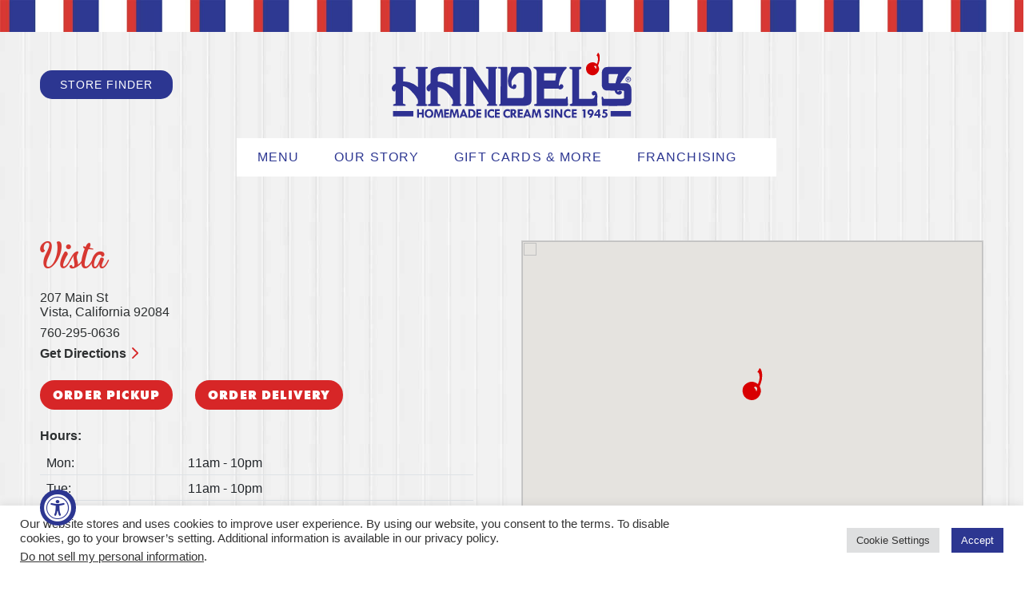

--- FILE ---
content_type: text/html; charset=UTF-8
request_url: https://handelsicecream.com/store/vista/
body_size: 91615
content:
<style>
.flavor-new-hover {display:none !important}
</style>
<!DOCTYPE html>
<html lang="en-US">
<head >
<meta charset="UTF-8" />
<script data-cfasync="false">
var gform;gform||(document.addEventListener("gform_main_scripts_loaded",function(){gform.scriptsLoaded=!0}),document.addEventListener("gform/theme/scripts_loaded",function(){gform.themeScriptsLoaded=!0}),window.addEventListener("DOMContentLoaded",function(){gform.domLoaded=!0}),gform={domLoaded:!1,scriptsLoaded:!1,themeScriptsLoaded:!1,isFormEditor:()=>"function"==typeof InitializeEditor,callIfLoaded:function(o){return!(!gform.domLoaded||!gform.scriptsLoaded||!gform.themeScriptsLoaded&&!gform.isFormEditor()||(gform.isFormEditor()&&console.warn("The use of gform.initializeOnLoaded() is deprecated in the form editor context and will be removed in Gravity Forms 3.1."),o(),0))},initializeOnLoaded:function(o){gform.callIfLoaded(o)||(document.addEventListener("gform_main_scripts_loaded",()=>{gform.scriptsLoaded=!0,gform.callIfLoaded(o)}),document.addEventListener("gform/theme/scripts_loaded",()=>{gform.themeScriptsLoaded=!0,gform.callIfLoaded(o)}),window.addEventListener("DOMContentLoaded",()=>{gform.domLoaded=!0,gform.callIfLoaded(o)}))},hooks:{action:{},filter:{}},addAction:function(o,r,e,t){gform.addHook("action",o,r,e,t)},addFilter:function(o,r,e,t){gform.addHook("filter",o,r,e,t)},doAction:function(o){gform.doHook("action",o,arguments)},applyFilters:function(o){return gform.doHook("filter",o,arguments)},removeAction:function(o,r){gform.removeHook("action",o,r)},removeFilter:function(o,r,e){gform.removeHook("filter",o,r,e)},addHook:function(o,r,e,t,n){null==gform.hooks[o][r]&&(gform.hooks[o][r]=[]);var d=gform.hooks[o][r];null==n&&(n=r+"_"+d.length),gform.hooks[o][r].push({tag:n,callable:e,priority:t=null==t?10:t})},doHook:function(r,o,e){var t;if(e=Array.prototype.slice.call(e,1),null!=gform.hooks[r][o]&&((o=gform.hooks[r][o]).sort(function(o,r){return o.priority-r.priority}),o.forEach(function(o){"function"!=typeof(t=o.callable)&&(t=window[t]),"action"==r?t.apply(null,e):e[0]=t.apply(null,e)})),"filter"==r)return e[0]},removeHook:function(o,r,t,n){var e;null!=gform.hooks[o][r]&&(e=(e=gform.hooks[o][r]).filter(function(o,r,e){return!!(null!=n&&n!=o.tag||null!=t&&t!=o.priority)}),gform.hooks[o][r]=e)}});
</script>

<meta name="viewport" content="width=device-width, initial-scale=1" />
<script data-cfasync="false" data-no-defer="1" data-no-minify="1" data-no-optimize="1">var ewww_webp_supported=!1;function check_webp_feature(A,e){var w;e=void 0!==e?e:function(){},ewww_webp_supported?e(ewww_webp_supported):((w=new Image).onload=function(){ewww_webp_supported=0<w.width&&0<w.height,e&&e(ewww_webp_supported)},w.onerror=function(){e&&e(!1)},w.src="data:image/webp;base64,"+{alpha:"UklGRkoAAABXRUJQVlA4WAoAAAAQAAAAAAAAAAAAQUxQSAwAAAARBxAR/Q9ERP8DAABWUDggGAAAABQBAJ0BKgEAAQAAAP4AAA3AAP7mtQAAAA=="}[A])}check_webp_feature("alpha");</script><script data-cfasync="false" data-no-defer="1" data-no-minify="1" data-no-optimize="1">var Arrive=function(c,w){"use strict";if(c.MutationObserver&&"undefined"!=typeof HTMLElement){var r,a=0,u=(r=HTMLElement.prototype.matches||HTMLElement.prototype.webkitMatchesSelector||HTMLElement.prototype.mozMatchesSelector||HTMLElement.prototype.msMatchesSelector,{matchesSelector:function(e,t){return e instanceof HTMLElement&&r.call(e,t)},addMethod:function(e,t,r){var a=e[t];e[t]=function(){return r.length==arguments.length?r.apply(this,arguments):"function"==typeof a?a.apply(this,arguments):void 0}},callCallbacks:function(e,t){t&&t.options.onceOnly&&1==t.firedElems.length&&(e=[e[0]]);for(var r,a=0;r=e[a];a++)r&&r.callback&&r.callback.call(r.elem,r.elem);t&&t.options.onceOnly&&1==t.firedElems.length&&t.me.unbindEventWithSelectorAndCallback.call(t.target,t.selector,t.callback)},checkChildNodesRecursively:function(e,t,r,a){for(var i,n=0;i=e[n];n++)r(i,t,a)&&a.push({callback:t.callback,elem:i}),0<i.childNodes.length&&u.checkChildNodesRecursively(i.childNodes,t,r,a)},mergeArrays:function(e,t){var r,a={};for(r in e)e.hasOwnProperty(r)&&(a[r]=e[r]);for(r in t)t.hasOwnProperty(r)&&(a[r]=t[r]);return a},toElementsArray:function(e){return e=void 0!==e&&("number"!=typeof e.length||e===c)?[e]:e}}),e=(l.prototype.addEvent=function(e,t,r,a){a={target:e,selector:t,options:r,callback:a,firedElems:[]};return this._beforeAdding&&this._beforeAdding(a),this._eventsBucket.push(a),a},l.prototype.removeEvent=function(e){for(var t,r=this._eventsBucket.length-1;t=this._eventsBucket[r];r--)e(t)&&(this._beforeRemoving&&this._beforeRemoving(t),(t=this._eventsBucket.splice(r,1))&&t.length&&(t[0].callback=null))},l.prototype.beforeAdding=function(e){this._beforeAdding=e},l.prototype.beforeRemoving=function(e){this._beforeRemoving=e},l),t=function(i,n){var o=new e,l=this,s={fireOnAttributesModification:!1};return o.beforeAdding(function(t){var e=t.target;e!==c.document&&e!==c||(e=document.getElementsByTagName("html")[0]);var r=new MutationObserver(function(e){n.call(this,e,t)}),a=i(t.options);r.observe(e,a),t.observer=r,t.me=l}),o.beforeRemoving(function(e){e.observer.disconnect()}),this.bindEvent=function(e,t,r){t=u.mergeArrays(s,t);for(var a=u.toElementsArray(this),i=0;i<a.length;i++)o.addEvent(a[i],e,t,r)},this.unbindEvent=function(){var r=u.toElementsArray(this);o.removeEvent(function(e){for(var t=0;t<r.length;t++)if(this===w||e.target===r[t])return!0;return!1})},this.unbindEventWithSelectorOrCallback=function(r){var a=u.toElementsArray(this),i=r,e="function"==typeof r?function(e){for(var t=0;t<a.length;t++)if((this===w||e.target===a[t])&&e.callback===i)return!0;return!1}:function(e){for(var t=0;t<a.length;t++)if((this===w||e.target===a[t])&&e.selector===r)return!0;return!1};o.removeEvent(e)},this.unbindEventWithSelectorAndCallback=function(r,a){var i=u.toElementsArray(this);o.removeEvent(function(e){for(var t=0;t<i.length;t++)if((this===w||e.target===i[t])&&e.selector===r&&e.callback===a)return!0;return!1})},this},i=new function(){var s={fireOnAttributesModification:!1,onceOnly:!1,existing:!1};function n(e,t,r){return!(!u.matchesSelector(e,t.selector)||(e._id===w&&(e._id=a++),-1!=t.firedElems.indexOf(e._id)))&&(t.firedElems.push(e._id),!0)}var c=(i=new t(function(e){var t={attributes:!1,childList:!0,subtree:!0};return e.fireOnAttributesModification&&(t.attributes=!0),t},function(e,i){e.forEach(function(e){var t=e.addedNodes,r=e.target,a=[];null!==t&&0<t.length?u.checkChildNodesRecursively(t,i,n,a):"attributes"===e.type&&n(r,i)&&a.push({callback:i.callback,elem:r}),u.callCallbacks(a,i)})})).bindEvent;return i.bindEvent=function(e,t,r){t=void 0===r?(r=t,s):u.mergeArrays(s,t);var a=u.toElementsArray(this);if(t.existing){for(var i=[],n=0;n<a.length;n++)for(var o=a[n].querySelectorAll(e),l=0;l<o.length;l++)i.push({callback:r,elem:o[l]});if(t.onceOnly&&i.length)return r.call(i[0].elem,i[0].elem);setTimeout(u.callCallbacks,1,i)}c.call(this,e,t,r)},i},o=new function(){var a={};function i(e,t){return u.matchesSelector(e,t.selector)}var n=(o=new t(function(){return{childList:!0,subtree:!0}},function(e,r){e.forEach(function(e){var t=e.removedNodes,e=[];null!==t&&0<t.length&&u.checkChildNodesRecursively(t,r,i,e),u.callCallbacks(e,r)})})).bindEvent;return o.bindEvent=function(e,t,r){t=void 0===r?(r=t,a):u.mergeArrays(a,t),n.call(this,e,t,r)},o};d(HTMLElement.prototype),d(NodeList.prototype),d(HTMLCollection.prototype),d(HTMLDocument.prototype),d(Window.prototype);var n={};return s(i,n,"unbindAllArrive"),s(o,n,"unbindAllLeave"),n}function l(){this._eventsBucket=[],this._beforeAdding=null,this._beforeRemoving=null}function s(e,t,r){u.addMethod(t,r,e.unbindEvent),u.addMethod(t,r,e.unbindEventWithSelectorOrCallback),u.addMethod(t,r,e.unbindEventWithSelectorAndCallback)}function d(e){e.arrive=i.bindEvent,s(i,e,"unbindArrive"),e.leave=o.bindEvent,s(o,e,"unbindLeave")}}(window,void 0),ewww_webp_supported=!1;function check_webp_feature(e,t){var r;ewww_webp_supported?t(ewww_webp_supported):((r=new Image).onload=function(){ewww_webp_supported=0<r.width&&0<r.height,t(ewww_webp_supported)},r.onerror=function(){t(!1)},r.src="data:image/webp;base64,"+{alpha:"UklGRkoAAABXRUJQVlA4WAoAAAAQAAAAAAAAAAAAQUxQSAwAAAARBxAR/Q9ERP8DAABWUDggGAAAABQBAJ0BKgEAAQAAAP4AAA3AAP7mtQAAAA==",animation:"UklGRlIAAABXRUJQVlA4WAoAAAASAAAAAAAAAAAAQU5JTQYAAAD/////AABBTk1GJgAAAAAAAAAAAAAAAAAAAGQAAABWUDhMDQAAAC8AAAAQBxAREYiI/gcA"}[e])}function ewwwLoadImages(e){if(e){for(var t=document.querySelectorAll(".batch-image img, .image-wrapper a, .ngg-pro-masonry-item a, .ngg-galleria-offscreen-seo-wrapper a"),r=0,a=t.length;r<a;r++)ewwwAttr(t[r],"data-src",t[r].getAttribute("data-webp")),ewwwAttr(t[r],"data-thumbnail",t[r].getAttribute("data-webp-thumbnail"));for(var i=document.querySelectorAll("div.woocommerce-product-gallery__image"),r=0,a=i.length;r<a;r++)ewwwAttr(i[r],"data-thumb",i[r].getAttribute("data-webp-thumb"))}for(var n=document.querySelectorAll("video"),r=0,a=n.length;r<a;r++)ewwwAttr(n[r],"poster",e?n[r].getAttribute("data-poster-webp"):n[r].getAttribute("data-poster-image"));for(var o,l=document.querySelectorAll("img.ewww_webp_lazy_load"),r=0,a=l.length;r<a;r++)e&&(ewwwAttr(l[r],"data-lazy-srcset",l[r].getAttribute("data-lazy-srcset-webp")),ewwwAttr(l[r],"data-srcset",l[r].getAttribute("data-srcset-webp")),ewwwAttr(l[r],"data-lazy-src",l[r].getAttribute("data-lazy-src-webp")),ewwwAttr(l[r],"data-src",l[r].getAttribute("data-src-webp")),ewwwAttr(l[r],"data-orig-file",l[r].getAttribute("data-webp-orig-file")),ewwwAttr(l[r],"data-medium-file",l[r].getAttribute("data-webp-medium-file")),ewwwAttr(l[r],"data-large-file",l[r].getAttribute("data-webp-large-file")),null!=(o=l[r].getAttribute("srcset"))&&!1!==o&&o.includes("R0lGOD")&&ewwwAttr(l[r],"src",l[r].getAttribute("data-lazy-src-webp"))),l[r].className=l[r].className.replace(/\bewww_webp_lazy_load\b/,"");for(var s=document.querySelectorAll(".ewww_webp"),r=0,a=s.length;r<a;r++)e?(ewwwAttr(s[r],"srcset",s[r].getAttribute("data-srcset-webp")),ewwwAttr(s[r],"src",s[r].getAttribute("data-src-webp")),ewwwAttr(s[r],"data-orig-file",s[r].getAttribute("data-webp-orig-file")),ewwwAttr(s[r],"data-medium-file",s[r].getAttribute("data-webp-medium-file")),ewwwAttr(s[r],"data-large-file",s[r].getAttribute("data-webp-large-file")),ewwwAttr(s[r],"data-large_image",s[r].getAttribute("data-webp-large_image")),ewwwAttr(s[r],"data-src",s[r].getAttribute("data-webp-src"))):(ewwwAttr(s[r],"srcset",s[r].getAttribute("data-srcset-img")),ewwwAttr(s[r],"src",s[r].getAttribute("data-src-img"))),s[r].className=s[r].className.replace(/\bewww_webp\b/,"ewww_webp_loaded");window.jQuery&&jQuery.fn.isotope&&jQuery.fn.imagesLoaded&&(jQuery(".fusion-posts-container-infinite").imagesLoaded(function(){jQuery(".fusion-posts-container-infinite").hasClass("isotope")&&jQuery(".fusion-posts-container-infinite").isotope()}),jQuery(".fusion-portfolio:not(.fusion-recent-works) .fusion-portfolio-wrapper").imagesLoaded(function(){jQuery(".fusion-portfolio:not(.fusion-recent-works) .fusion-portfolio-wrapper").isotope()}))}function ewwwWebPInit(e){ewwwLoadImages(e),ewwwNggLoadGalleries(e),document.arrive(".ewww_webp",function(){ewwwLoadImages(e)}),document.arrive(".ewww_webp_lazy_load",function(){ewwwLoadImages(e)}),document.arrive("videos",function(){ewwwLoadImages(e)}),"loading"==document.readyState?document.addEventListener("DOMContentLoaded",ewwwJSONParserInit):("undefined"!=typeof galleries&&ewwwNggParseGalleries(e),ewwwWooParseVariations(e))}function ewwwAttr(e,t,r){null!=r&&!1!==r&&e.setAttribute(t,r)}function ewwwJSONParserInit(){"undefined"!=typeof galleries&&check_webp_feature("alpha",ewwwNggParseGalleries),check_webp_feature("alpha",ewwwWooParseVariations)}function ewwwWooParseVariations(e){if(e)for(var t=document.querySelectorAll("form.variations_form"),r=0,a=t.length;r<a;r++){var i=t[r].getAttribute("data-product_variations"),n=!1;try{for(var o in i=JSON.parse(i))void 0!==i[o]&&void 0!==i[o].image&&(void 0!==i[o].image.src_webp&&(i[o].image.src=i[o].image.src_webp,n=!0),void 0!==i[o].image.srcset_webp&&(i[o].image.srcset=i[o].image.srcset_webp,n=!0),void 0!==i[o].image.full_src_webp&&(i[o].image.full_src=i[o].image.full_src_webp,n=!0),void 0!==i[o].image.gallery_thumbnail_src_webp&&(i[o].image.gallery_thumbnail_src=i[o].image.gallery_thumbnail_src_webp,n=!0),void 0!==i[o].image.thumb_src_webp&&(i[o].image.thumb_src=i[o].image.thumb_src_webp,n=!0));n&&ewwwAttr(t[r],"data-product_variations",JSON.stringify(i))}catch(e){}}}function ewwwNggParseGalleries(e){if(e)for(var t in galleries){var r=galleries[t];galleries[t].images_list=ewwwNggParseImageList(r.images_list)}}function ewwwNggLoadGalleries(e){e&&document.addEventListener("ngg.galleria.themeadded",function(e,t){window.ngg_galleria._create_backup=window.ngg_galleria.create,window.ngg_galleria.create=function(e,t){var r=$(e).data("id");return galleries["gallery_"+r].images_list=ewwwNggParseImageList(galleries["gallery_"+r].images_list),window.ngg_galleria._create_backup(e,t)}})}function ewwwNggParseImageList(e){for(var t in e){var r=e[t];if(void 0!==r["image-webp"]&&(e[t].image=r["image-webp"],delete e[t]["image-webp"]),void 0!==r["thumb-webp"]&&(e[t].thumb=r["thumb-webp"],delete e[t]["thumb-webp"]),void 0!==r.full_image_webp&&(e[t].full_image=r.full_image_webp,delete e[t].full_image_webp),void 0!==r.srcsets)for(var a in r.srcsets)nggSrcset=r.srcsets[a],void 0!==r.srcsets[a+"-webp"]&&(e[t].srcsets[a]=r.srcsets[a+"-webp"],delete e[t].srcsets[a+"-webp"]);if(void 0!==r.full_srcsets)for(var i in r.full_srcsets)nggFSrcset=r.full_srcsets[i],void 0!==r.full_srcsets[i+"-webp"]&&(e[t].full_srcsets[i]=r.full_srcsets[i+"-webp"],delete e[t].full_srcsets[i+"-webp"])}return e}check_webp_feature("alpha",ewwwWebPInit);</script><meta name='robots' content='index, follow, max-image-preview:large, max-snippet:-1, max-video-preview:-1' />
	<style>img:is([sizes="auto" i], [sizes^="auto," i]) { contain-intrinsic-size: 3000px 1500px }</style>
	
	<!-- This site is optimized with the Yoast SEO plugin v26.8 - https://yoast.com/product/yoast-seo-wordpress/ -->
	<title>Vista - Handel&#039;s Homemade Ice Cream</title>
<link data-rocket-prefetch href="https://www.gstatic.com" rel="dns-prefetch">
<link data-rocket-prefetch href="https://www.googletagmanager.com" rel="dns-prefetch">
<link data-rocket-prefetch href="https://cdn.accessibly.app" rel="dns-prefetch">
<link data-rocket-prefetch href="https://maps.googleapis.com" rel="dns-prefetch">
<link data-rocket-prefetch href="https://fonts.googleapis.com" rel="dns-prefetch">
<link data-rocket-prefetch href="https://dash.accessiblyapp.com" rel="dns-prefetch">
<link data-rocket-prefetch href="https://www.google.com" rel="dns-prefetch">
<link data-rocket-prefetch href="https://ajax.googleapis.com" rel="dns-prefetch"><link rel="preload" data-rocket-preload as="image" href="https://handelsicecream.com/wp-content/uploads/2024/04/handels-seamless-bg.jpg" fetchpriority="high">
	<link rel="canonical" href="https://handelsicecream.com/store/vista/" />
	<meta property="og:locale" content="en_US" />
	<meta property="og:type" content="article" />
	<meta property="og:title" content="Vista - Handel&#039;s Homemade Ice Cream" />
	<meta property="og:description" content="Edit store settings below" />
	<meta property="og:url" content="https://handelsicecream.com/store/vista/" />
	<meta property="og:site_name" content="Handel&#039;s Homemade Ice Cream" />
	<meta property="article:publisher" content="https://www.facebook.com/handelshomemadeicecream/" />
	<meta property="article:modified_time" content="2026-01-22T02:04:03+00:00" />
	<meta name="twitter:card" content="summary_large_image" />
	<meta name="twitter:label1" content="Est. reading time" />
	<meta name="twitter:data1" content="1 minute" />
	<script type="application/ld+json" class="yoast-schema-graph">{"@context":"https://schema.org","@graph":[{"@type":"WebPage","@id":"https://handelsicecream.com/store/vista/","url":"https://handelsicecream.com/store/vista/","name":"Vista - Handel&#039;s Homemade Ice Cream","isPartOf":{"@id":"https://handelsicecream.com/#website"},"datePublished":"2021-09-16T16:50:19+00:00","dateModified":"2026-01-22T02:04:03+00:00","breadcrumb":{"@id":"https://handelsicecream.com/store/vista/#breadcrumb"},"inLanguage":"en-US","potentialAction":[{"@type":"ReadAction","target":["https://handelsicecream.com/store/vista/"]}]},{"@type":"BreadcrumbList","@id":"https://handelsicecream.com/store/vista/#breadcrumb","itemListElement":[{"@type":"ListItem","position":1,"name":"Home","item":"https://handelsicecream.com/"},{"@type":"ListItem","position":2,"name":"Stores","item":"https://handelsicecream.com/store/"},{"@type":"ListItem","position":3,"name":"Vista"}]},{"@type":"WebSite","@id":"https://handelsicecream.com/#website","url":"https://handelsicecream.com/","name":"Handel&#039;s Homemade Ice Cream","description":"Homemade Ice Cream Since 1945","publisher":{"@id":"https://handelsicecream.com/#organization"},"potentialAction":[{"@type":"SearchAction","target":{"@type":"EntryPoint","urlTemplate":"https://handelsicecream.com/?s={search_term_string}"},"query-input":{"@type":"PropertyValueSpecification","valueRequired":true,"valueName":"search_term_string"}}],"inLanguage":"en-US"},{"@type":"Organization","@id":"https://handelsicecream.com/#organization","name":"Handel's Homemade Ice Cream","url":"https://handelsicecream.com/","logo":{"@type":"ImageObject","inLanguage":"en-US","@id":"https://handelsicecream.com/#/schema/logo/image/","url":"https://handelsicecream.com/wp-content/uploads/2018/09/Handels.Logo_.Topsite.png","contentUrl":"https://handelsicecream.com/wp-content/uploads/2018/09/Handels.Logo_.Topsite.png","width":1200,"height":278,"caption":"Handel's Homemade Ice Cream"},"image":{"@id":"https://handelsicecream.com/#/schema/logo/image/"},"sameAs":["https://www.facebook.com/handelshomemadeicecream/"]}]}</script>
	<!-- / Yoast SEO plugin. -->


<link rel='dns-prefetch' href='//maps.googleapis.com' />
<link rel='dns-prefetch' href='//dash.accessiblyapp.com' />
<link rel='dns-prefetch' href='//www.google.com' />
<link rel="alternate" type="application/rss+xml" title="Handel&#039;s Homemade Ice Cream &raquo; Feed" href="https://handelsicecream.com/feed/" />
<link rel='stylesheet' id='handels-ice-cream-2021-css' href='https://handelsicecream.com/wp-content/themes/handels/style.css?ver=1.1.1.9' media='all' />
<style id='wp-emoji-styles-inline-css'>

	img.wp-smiley, img.emoji {
		display: inline !important;
		border: none !important;
		box-shadow: none !important;
		height: 1em !important;
		width: 1em !important;
		margin: 0 0.07em !important;
		vertical-align: -0.1em !important;
		background: none !important;
		padding: 0 !important;
	}
</style>
<link rel='stylesheet' id='wp-block-library-css' href='https://handelsicecream.com/wp-includes/css/dist/block-library/style.min.css?ver=6.8.3' media='all' />
<style id='classic-theme-styles-inline-css'>
/*! This file is auto-generated */
.wp-block-button__link{color:#fff;background-color:#32373c;border-radius:9999px;box-shadow:none;text-decoration:none;padding:calc(.667em + 2px) calc(1.333em + 2px);font-size:1.125em}.wp-block-file__button{background:#32373c;color:#fff;text-decoration:none}
</style>
<link rel='stylesheet' id='handels_blocks-css' href='https://handelsicecream.com/wp-content/plugins/handels-core-functionality/assets/blocks.css?ver=1.0.0' media='all' />
<link rel='stylesheet' id='handels_store_locator-css' href='https://handelsicecream.com/wp-content/plugins/handels-core-functionality/assets/store-locator.css?ver=1.0.1' media='all' />
<style id='global-styles-inline-css'>
:root{--wp--preset--aspect-ratio--square: 1;--wp--preset--aspect-ratio--4-3: 4/3;--wp--preset--aspect-ratio--3-4: 3/4;--wp--preset--aspect-ratio--3-2: 3/2;--wp--preset--aspect-ratio--2-3: 2/3;--wp--preset--aspect-ratio--16-9: 16/9;--wp--preset--aspect-ratio--9-16: 9/16;--wp--preset--color--black: #000000;--wp--preset--color--cyan-bluish-gray: #abb8c3;--wp--preset--color--white: #ffffff;--wp--preset--color--pale-pink: #f78da7;--wp--preset--color--vivid-red: #cf2e2e;--wp--preset--color--luminous-vivid-orange: #ff6900;--wp--preset--color--luminous-vivid-amber: #fcb900;--wp--preset--color--light-green-cyan: #7bdcb5;--wp--preset--color--vivid-green-cyan: #00d084;--wp--preset--color--pale-cyan-blue: #8ed1fc;--wp--preset--color--vivid-cyan-blue: #0693e3;--wp--preset--color--vivid-purple: #9b51e0;--wp--preset--gradient--vivid-cyan-blue-to-vivid-purple: linear-gradient(135deg,rgba(6,147,227,1) 0%,rgb(155,81,224) 100%);--wp--preset--gradient--light-green-cyan-to-vivid-green-cyan: linear-gradient(135deg,rgb(122,220,180) 0%,rgb(0,208,130) 100%);--wp--preset--gradient--luminous-vivid-amber-to-luminous-vivid-orange: linear-gradient(135deg,rgba(252,185,0,1) 0%,rgba(255,105,0,1) 100%);--wp--preset--gradient--luminous-vivid-orange-to-vivid-red: linear-gradient(135deg,rgba(255,105,0,1) 0%,rgb(207,46,46) 100%);--wp--preset--gradient--very-light-gray-to-cyan-bluish-gray: linear-gradient(135deg,rgb(238,238,238) 0%,rgb(169,184,195) 100%);--wp--preset--gradient--cool-to-warm-spectrum: linear-gradient(135deg,rgb(74,234,220) 0%,rgb(151,120,209) 20%,rgb(207,42,186) 40%,rgb(238,44,130) 60%,rgb(251,105,98) 80%,rgb(254,248,76) 100%);--wp--preset--gradient--blush-light-purple: linear-gradient(135deg,rgb(255,206,236) 0%,rgb(152,150,240) 100%);--wp--preset--gradient--blush-bordeaux: linear-gradient(135deg,rgb(254,205,165) 0%,rgb(254,45,45) 50%,rgb(107,0,62) 100%);--wp--preset--gradient--luminous-dusk: linear-gradient(135deg,rgb(255,203,112) 0%,rgb(199,81,192) 50%,rgb(65,88,208) 100%);--wp--preset--gradient--pale-ocean: linear-gradient(135deg,rgb(255,245,203) 0%,rgb(182,227,212) 50%,rgb(51,167,181) 100%);--wp--preset--gradient--electric-grass: linear-gradient(135deg,rgb(202,248,128) 0%,rgb(113,206,126) 100%);--wp--preset--gradient--midnight: linear-gradient(135deg,rgb(2,3,129) 0%,rgb(40,116,252) 100%);--wp--preset--font-size--small: 13px;--wp--preset--font-size--medium: 20px;--wp--preset--font-size--large: 36px;--wp--preset--font-size--x-large: 42px;--wp--preset--spacing--20: 0.44rem;--wp--preset--spacing--30: 0.67rem;--wp--preset--spacing--40: 1rem;--wp--preset--spacing--50: 1.5rem;--wp--preset--spacing--60: 2.25rem;--wp--preset--spacing--70: 3.38rem;--wp--preset--spacing--80: 5.06rem;--wp--preset--shadow--natural: 6px 6px 9px rgba(0, 0, 0, 0.2);--wp--preset--shadow--deep: 12px 12px 50px rgba(0, 0, 0, 0.4);--wp--preset--shadow--sharp: 6px 6px 0px rgba(0, 0, 0, 0.2);--wp--preset--shadow--outlined: 6px 6px 0px -3px rgba(255, 255, 255, 1), 6px 6px rgba(0, 0, 0, 1);--wp--preset--shadow--crisp: 6px 6px 0px rgba(0, 0, 0, 1);}:where(.is-layout-flex){gap: 0.5em;}:where(.is-layout-grid){gap: 0.5em;}body .is-layout-flex{display: flex;}.is-layout-flex{flex-wrap: wrap;align-items: center;}.is-layout-flex > :is(*, div){margin: 0;}body .is-layout-grid{display: grid;}.is-layout-grid > :is(*, div){margin: 0;}:where(.wp-block-columns.is-layout-flex){gap: 2em;}:where(.wp-block-columns.is-layout-grid){gap: 2em;}:where(.wp-block-post-template.is-layout-flex){gap: 1.25em;}:where(.wp-block-post-template.is-layout-grid){gap: 1.25em;}.has-black-color{color: var(--wp--preset--color--black) !important;}.has-cyan-bluish-gray-color{color: var(--wp--preset--color--cyan-bluish-gray) !important;}.has-white-color{color: var(--wp--preset--color--white) !important;}.has-pale-pink-color{color: var(--wp--preset--color--pale-pink) !important;}.has-vivid-red-color{color: var(--wp--preset--color--vivid-red) !important;}.has-luminous-vivid-orange-color{color: var(--wp--preset--color--luminous-vivid-orange) !important;}.has-luminous-vivid-amber-color{color: var(--wp--preset--color--luminous-vivid-amber) !important;}.has-light-green-cyan-color{color: var(--wp--preset--color--light-green-cyan) !important;}.has-vivid-green-cyan-color{color: var(--wp--preset--color--vivid-green-cyan) !important;}.has-pale-cyan-blue-color{color: var(--wp--preset--color--pale-cyan-blue) !important;}.has-vivid-cyan-blue-color{color: var(--wp--preset--color--vivid-cyan-blue) !important;}.has-vivid-purple-color{color: var(--wp--preset--color--vivid-purple) !important;}.has-black-background-color{background-color: var(--wp--preset--color--black) !important;}.has-cyan-bluish-gray-background-color{background-color: var(--wp--preset--color--cyan-bluish-gray) !important;}.has-white-background-color{background-color: var(--wp--preset--color--white) !important;}.has-pale-pink-background-color{background-color: var(--wp--preset--color--pale-pink) !important;}.has-vivid-red-background-color{background-color: var(--wp--preset--color--vivid-red) !important;}.has-luminous-vivid-orange-background-color{background-color: var(--wp--preset--color--luminous-vivid-orange) !important;}.has-luminous-vivid-amber-background-color{background-color: var(--wp--preset--color--luminous-vivid-amber) !important;}.has-light-green-cyan-background-color{background-color: var(--wp--preset--color--light-green-cyan) !important;}.has-vivid-green-cyan-background-color{background-color: var(--wp--preset--color--vivid-green-cyan) !important;}.has-pale-cyan-blue-background-color{background-color: var(--wp--preset--color--pale-cyan-blue) !important;}.has-vivid-cyan-blue-background-color{background-color: var(--wp--preset--color--vivid-cyan-blue) !important;}.has-vivid-purple-background-color{background-color: var(--wp--preset--color--vivid-purple) !important;}.has-black-border-color{border-color: var(--wp--preset--color--black) !important;}.has-cyan-bluish-gray-border-color{border-color: var(--wp--preset--color--cyan-bluish-gray) !important;}.has-white-border-color{border-color: var(--wp--preset--color--white) !important;}.has-pale-pink-border-color{border-color: var(--wp--preset--color--pale-pink) !important;}.has-vivid-red-border-color{border-color: var(--wp--preset--color--vivid-red) !important;}.has-luminous-vivid-orange-border-color{border-color: var(--wp--preset--color--luminous-vivid-orange) !important;}.has-luminous-vivid-amber-border-color{border-color: var(--wp--preset--color--luminous-vivid-amber) !important;}.has-light-green-cyan-border-color{border-color: var(--wp--preset--color--light-green-cyan) !important;}.has-vivid-green-cyan-border-color{border-color: var(--wp--preset--color--vivid-green-cyan) !important;}.has-pale-cyan-blue-border-color{border-color: var(--wp--preset--color--pale-cyan-blue) !important;}.has-vivid-cyan-blue-border-color{border-color: var(--wp--preset--color--vivid-cyan-blue) !important;}.has-vivid-purple-border-color{border-color: var(--wp--preset--color--vivid-purple) !important;}.has-vivid-cyan-blue-to-vivid-purple-gradient-background{background: var(--wp--preset--gradient--vivid-cyan-blue-to-vivid-purple) !important;}.has-light-green-cyan-to-vivid-green-cyan-gradient-background{background: var(--wp--preset--gradient--light-green-cyan-to-vivid-green-cyan) !important;}.has-luminous-vivid-amber-to-luminous-vivid-orange-gradient-background{background: var(--wp--preset--gradient--luminous-vivid-amber-to-luminous-vivid-orange) !important;}.has-luminous-vivid-orange-to-vivid-red-gradient-background{background: var(--wp--preset--gradient--luminous-vivid-orange-to-vivid-red) !important;}.has-very-light-gray-to-cyan-bluish-gray-gradient-background{background: var(--wp--preset--gradient--very-light-gray-to-cyan-bluish-gray) !important;}.has-cool-to-warm-spectrum-gradient-background{background: var(--wp--preset--gradient--cool-to-warm-spectrum) !important;}.has-blush-light-purple-gradient-background{background: var(--wp--preset--gradient--blush-light-purple) !important;}.has-blush-bordeaux-gradient-background{background: var(--wp--preset--gradient--blush-bordeaux) !important;}.has-luminous-dusk-gradient-background{background: var(--wp--preset--gradient--luminous-dusk) !important;}.has-pale-ocean-gradient-background{background: var(--wp--preset--gradient--pale-ocean) !important;}.has-electric-grass-gradient-background{background: var(--wp--preset--gradient--electric-grass) !important;}.has-midnight-gradient-background{background: var(--wp--preset--gradient--midnight) !important;}.has-small-font-size{font-size: var(--wp--preset--font-size--small) !important;}.has-medium-font-size{font-size: var(--wp--preset--font-size--medium) !important;}.has-large-font-size{font-size: var(--wp--preset--font-size--large) !important;}.has-x-large-font-size{font-size: var(--wp--preset--font-size--x-large) !important;}
:where(.wp-block-post-template.is-layout-flex){gap: 1.25em;}:where(.wp-block-post-template.is-layout-grid){gap: 1.25em;}
:where(.wp-block-columns.is-layout-flex){gap: 2em;}:where(.wp-block-columns.is-layout-grid){gap: 2em;}
:root :where(.wp-block-pullquote){font-size: 1.5em;line-height: 1.6;}
</style>
<link rel='stylesheet' id='cookie-law-info-css' href='https://handelsicecream.com/wp-content/plugins/cookie-law-info/legacy/public/css/cookie-law-info-public.css?ver=3.3.9.1' media='all' />
<link rel='stylesheet' id='cookie-law-info-gdpr-css' href='https://handelsicecream.com/wp-content/plugins/cookie-law-info/legacy/public/css/cookie-law-info-gdpr.css?ver=3.3.9.1' media='all' />
<link rel='stylesheet' id='uaf_client_css-css' href='https://handelsicecream.com/wp-content/uploads/useanyfont/uaf.css?ver=1764555965' media='all' />
<link rel='stylesheet' id='woocommerce-layout-css' href='https://handelsicecream.com/wp-content/plugins/woocommerce/assets/css/woocommerce-layout.css?ver=10.4.3' media='all' />
<link rel='stylesheet' id='woocommerce-smallscreen-css' href='https://handelsicecream.com/wp-content/plugins/woocommerce/assets/css/woocommerce-smallscreen.css?ver=10.4.3' media='only screen and (max-width: 768px)' />
<link rel='stylesheet' id='woocommerce-general-css' href='https://handelsicecream.com/wp-content/plugins/woocommerce/assets/css/woocommerce.css?ver=10.4.3' media='all' />
<style id='woocommerce-inline-inline-css'>
.woocommerce form .form-row .required { visibility: visible; }
</style>
<link rel='stylesheet' id='wp-video-popup-css' href='https://handelsicecream.com/wp-content/plugins/wp-video-popup-pro/inc/css/wp-video-popup.css?ver=2.10' media='all' />
<link rel='stylesheet' id='handels-ice-cream-2021-style-css' href='https://handelsicecream.com/wp-content/themes/handels/assets/theme.css?ver=1.1.1.9' media='all' />
<link rel='stylesheet' id='new-css-css' href='https://handelsicecream.com/wp-content/themes/handels/assets/new/new-css.css?ver=1.1.1.9' media='all' />
<script data-cfasync="false" src="https://handelsicecream.com/wp-includes/js/jquery/jquery.min.js?ver=3.7.1" id="jquery-core-js"></script>
<script src="https://handelsicecream.com/wp-includes/js/jquery/jquery-migrate.min.js?ver=3.4.1" id="jquery-migrate-js"></script>
<script id="cookie-law-info-js-extra">
var Cli_Data = {"nn_cookie_ids":["m","cookielawinfo-checkbox-advertisement","__stripe_mid","__stripe_sid","NID","CONSENT"],"cookielist":[],"non_necessary_cookies":{"necessary":["__stripe_mid","__stripe_sid"],"analytics":["CONSENT"],"advertisement":["NID"],"others":["m"]},"ccpaEnabled":"1","ccpaRegionBased":"","ccpaBarEnabled":"1","strictlyEnabled":["necessary","obligatoire"],"ccpaType":"ccpa_gdpr","js_blocking":"1","custom_integration":"","triggerDomRefresh":"","secure_cookies":""};
var cli_cookiebar_settings = {"animate_speed_hide":"500","animate_speed_show":"500","background":"#FFF","border":"#b1a6a6c2","border_on":"","button_1_button_colour":"#2c3691","button_1_button_hover":"#232b74","button_1_link_colour":"#fff","button_1_as_button":"1","button_1_new_win":"","button_2_button_colour":"#333","button_2_button_hover":"#292929","button_2_link_colour":"#444","button_2_as_button":"","button_2_hidebar":"","button_3_button_colour":"#dedfe0","button_3_button_hover":"#b2b2b3","button_3_link_colour":"#333333","button_3_as_button":"1","button_3_new_win":"","button_4_button_colour":"#dedfe0","button_4_button_hover":"#b2b2b3","button_4_link_colour":"#333333","button_4_as_button":"1","button_7_button_colour":"#2c3691","button_7_button_hover":"#232b74","button_7_link_colour":"#fff","button_7_as_button":"1","button_7_new_win":"","font_family":"inherit","header_fix":"","notify_animate_hide":"1","notify_animate_show":"","notify_div_id":"#cookie-law-info-bar","notify_position_horizontal":"right","notify_position_vertical":"bottom","scroll_close":"","scroll_close_reload":"","accept_close_reload":"","reject_close_reload":"","showagain_tab":"","showagain_background":"#fff","showagain_border":"#000","showagain_div_id":"#cookie-law-info-again","showagain_x_position":"100px","text":"#333333","show_once_yn":"","show_once":"10000","logging_on":"","as_popup":"","popup_overlay":"1","bar_heading_text":"","cookie_bar_as":"banner","popup_showagain_position":"bottom-right","widget_position":"left"};
var log_object = {"ajax_url":"https:\/\/handelsicecream.com\/wp-admin\/admin-ajax.php"};
</script>
<script src="https://handelsicecream.com/wp-content/plugins/cookie-law-info/legacy/public/js/cookie-law-info-public.js?ver=3.3.9.1" id="cookie-law-info-js"></script>
<script id="cookie-law-info-ccpa-js-extra">
var ccpa_data = {"opt_out_prompt":"Do you really wish to opt out?","opt_out_confirm":"Confirm","opt_out_cancel":"Cancel"};
</script>
<script src="https://handelsicecream.com/wp-content/plugins/cookie-law-info/legacy/admin/modules/ccpa/assets/js/cookie-law-info-ccpa.js?ver=3.3.9.1" id="cookie-law-info-ccpa-js"></script>
<script src="https://handelsicecream.com/wp-content/plugins/woocommerce/assets/js/jquery-blockui/jquery.blockUI.min.js?ver=2.7.0-wc.10.4.3" id="wc-jquery-blockui-js" defer data-wp-strategy="defer"></script>
<script id="wc-add-to-cart-js-extra">
var wc_add_to_cart_params = {"ajax_url":"\/wp-admin\/admin-ajax.php","wc_ajax_url":"\/?wc-ajax=%%endpoint%%","i18n_view_cart":"View cart","cart_url":"https:\/\/handelsicecream.com\/cart\/","is_cart":"","cart_redirect_after_add":"no"};
</script>
<script src="https://handelsicecream.com/wp-content/plugins/woocommerce/assets/js/frontend/add-to-cart.min.js?ver=10.4.3" id="wc-add-to-cart-js" defer data-wp-strategy="defer"></script>
<script src="https://handelsicecream.com/wp-content/plugins/woocommerce/assets/js/js-cookie/js.cookie.min.js?ver=2.1.4-wc.10.4.3" id="wc-js-cookie-js" defer data-wp-strategy="defer"></script>
<script id="woocommerce-js-extra">
var woocommerce_params = {"ajax_url":"\/wp-admin\/admin-ajax.php","wc_ajax_url":"\/?wc-ajax=%%endpoint%%","i18n_password_show":"Show password","i18n_password_hide":"Hide password"};
</script>
<script src="https://handelsicecream.com/wp-content/plugins/woocommerce/assets/js/frontend/woocommerce.min.js?ver=10.4.3" id="woocommerce-js" defer data-wp-strategy="defer"></script>
<link rel="https://api.w.org/" href="https://handelsicecream.com/wp-json/" /><link rel="alternate" title="JSON" type="application/json" href="https://handelsicecream.com/wp-json/wp/v2/store/10881" /><link rel="EditURI" type="application/rsd+xml" title="RSD" href="https://handelsicecream.com/xmlrpc.php?rsd" />
<link rel='shortlink' href='https://handelsicecream.com/?p=10881' />
<link rel="alternate" title="oEmbed (JSON)" type="application/json+oembed" href="https://handelsicecream.com/wp-json/oembed/1.0/embed?url=https%3A%2F%2Fhandelsicecream.com%2Fstore%2Fvista%2F" />
<link rel="alternate" title="oEmbed (XML)" type="text/xml+oembed" href="https://handelsicecream.com/wp-json/oembed/1.0/embed?url=https%3A%2F%2Fhandelsicecream.com%2Fstore%2Fvista%2F&#038;format=xml" />
	<meta name="google-site-verification" content="MkZVQDeBXWIL2sQPq4VmGwDacEI2tSNW6IEVLczrOlc" />
	<!-- Google Tag Manager -->
	<script>(function(w,d,s,l,i){w[l]=w[l]||[];w[l].push({'gtm.start':
	new Date().getTime(),event:'gtm.js'});var f=d.getElementsByTagName(s)[0],
	j=d.createElement(s),dl=l!='dataLayer'?'&l='+l:'';j.async=true;j.src=
	'https://www.googletagmanager.com/gtm.js?id='+i+dl;f.parentNode.insertBefore(j,f);
	})(window,document,'script','dataLayer','GTM-MSJ9RMC');</script>
	<!-- End Google Tag Manager -->
	<!-- Google tag (gtag.js) -->
<script async src="https://www.googletagmanager.com/gtag/js?id=G-XL1MFVETLJ"></script>
<script>
  window.dataLayer = window.dataLayer || [];
  function gtag(){dataLayer.push(arguments);}
  gtag('js', new Date());

  gtag('config', 'G-XL1MFVETLJ');
</script>	<noscript><style>.woocommerce-product-gallery{ opacity: 1 !important; }</style></noscript>
	<noscript><style>.lazyload[data-src]{display:none !important;}</style></noscript><style>.lazyload{background-image:none !important;}.lazyload:before{background-image:none !important;}</style><style>.wp-block-gallery.is-cropped .blocks-gallery-item picture{height:100%;width:100%;}</style><link rel="icon" href="https://handelsicecream.com/wp-content/uploads/2018/03/Handels.FavCon.jpg" sizes="32x32" />
<link rel="icon" href="https://handelsicecream.com/wp-content/uploads/2018/03/Handels.FavCon.jpg" sizes="192x192" />
<link rel="apple-touch-icon" href="https://handelsicecream.com/wp-content/uploads/2018/03/Handels.FavCon.jpg" />
<meta name="msapplication-TileImage" content="https://handelsicecream.com/wp-content/uploads/2018/03/Handels.FavCon.jpg" />
		<style id="wp-custom-css">
			@font-face{font-family:"Bran";font-style:normal;font-weight:normal;src:url("https://handelsicecream.com/wp-content/uploads/2025/01/BrannbollStencil.woff") format("woff")}

#accessiblyAppWidgetButton.accessibly-app-widget-button-container.middle-right {
top:calc(100% - 100px) !important; left:50px !important
}

.sp-slides-container {overflow:hidden}

/* ASO Updates - Hide Get Started and Flavor Rollover */
#get-started, .flavor-new-hover {display:none}

.sp-mask {overflow:visible !important}
.hero-promo {margin:0 auto;max-width: 1200px; position:relative; z-index:1}
.hero-promo-shadow {margin:0 auto;max-width: 1200px; width:100%; position: absolute; left:0; mix-blend-mode: multiply !important }
.shadow {width:100vw; height:20px;background:url(/wp-content/uploads/2025/02/handels-promo-shadow.png); background-size:contain; background-repeat:repeat; position:absolute; bottom:45px;}
.table {width:100vw; height:65px;background:url(/wp-content/uploads/2025/12/december-holiday-table.webp) center top; background-size:coover; background-repeat:repeat; position:absolute; bottom:25px; z-index:0}
.bottom-border {width:100vw; height:50px; background:url(/wp-content/uploads/2025/04/apr-2025-raspberry-dream-cream-bottom-border.jpg); background-size:cover; position:absolute; bottom:45px}
.slider-awning {width:100vw; height:45px; background:url(/wp-content/uploads/2025/01/jan-2025-coffee-promo-new-awning.png); background-size:cover; position: relative; z-index: 3; box-shadow: 0 -5px 10px -5px rgba(0, 0, 0, 0.3);}

/* ASO Updates - Hide reCAPTCHA Badge */
.grecaptcha-badge {display:none !important}

#home-franchisee {padding: 70px 30px 50px; margin:30px auto; text-align:center; background-color:#2C3691}
#home-franchisee h2 {color: white !important}
#home-franchisee img {margin:40px auto 0; max-width:1000px}

#hero-slider {display: block}
#hero-slider-mobile, #midtown-opening-mobile {display: none}

body{overflow-x: hidden !important}
html {overflow-x: inherit !important}
a:active, a:focus {
  outline: 0;
  border: none;
  -moz-outline-style: none;
}

.storelocator-header {position: sticky; top: 0;background: white; z-index: 1010;}

.hndls-storelocator-modal ul {padding-bottom:50px}

#search-info {max-width:280px; margin:30px auto 0; text-align:center}
#search-info p {font-family: 'Futura Medium', sans-serif;
  color: #9d9d9d !important;
  line-height: 1.8rem !important; font-size:1.3rem}
.hndls-storelocator-modal .close-locator-modal {display:block !important; position:fixed !important}
.hndls-storelocator-modal .hndls-storelocator-modal__inner {overflow-x:hidden; overflow-y:scroll}

/* ASO Updates - Franchisee */ 
#hero-video-franchisee {
    padding: 0;
    margin: 0 auto;
    max-width: 1000px;
    position: relative;
    margin-top: -40px;
}
.two-col-container {display:flex; max-width:1200px; margin:70px auto; align-items:center; clear:both}
#pilcrow {right: -3.1em; top: -1.8em;}
#pound {right: -0.1em; top: -.7em;}
#pipes {right: -3.7em;top: -1.3em;}
.left-image {width:47.5%; margin-right:2.5%; position:relative}
.left-image-45 {width:42.5%; margin-right:2.5%; position:relative}
.left-image img {-webkit-box-shadow: -1px 2px 12px -1px rgba(0,0,0,0.2); -moz-box-shadow: -1px 2px 12px -1px rgba(0,0,0,0.2); box-shadow: -1px 2px 12px -1px rgba(0,0,0,0.2);}
.footnote {
    text-align: left;
    font-family: 'Futura Medium', sans-serif !important;
    font-size: 1.1rem;
    line-height:1.4rem;
    padding-left:7px;
    margin-top:10px
}
#get-started {
  cursor:pointer;
  position: fixed;
  z-index: 999;
  width: 130px;
  height: auto;
  bottom: 50px;
  right: 100px;
  transform: scale(1);
  -webkit-transition: all .2s ease-out;
  -moz-transition: all .2s ease-out;
  -o-transition: all .2s ease-out;
  transition: all .2s ease-out;
}
#get-started:hover  {  transform: scale(1.07);}
#handels-circle {  position: absolute; top: 60px; left: -145px; width: 200px;}
#nat-geo {
    background: url(/wp-content/uploads/2024/04/blue-compliment-circle.png);
    background-size: contain;
    width: 250px;
    height: 244px;
    display: flex;
    flex-direction: column;
    align-items: center;
    justify-content: center;
    padding: 0 50px;
    position: absolute;
    bottom: 60px;
    right: -200px;
    text-align: center;
    color: #2E3A90;
    font-family: 'Futura Medium', sans-serif;
    font-size: 1.3rem;
    line-height: 1.5rem;
}
#nat-geo-logo {  width: 115px; margin-top: 7px; transform: rotate(-2deg);}
.mobile-copy {display:none}
.copy-right {width:47.5%; margin-left:2.5%}
.copy-right-55 {width:52.5%; margin-left:2.5%}
.copy-right h2, .copy-right-55 h2, h2.mobile-copy {font-family: 'Futura Bold', sans-serif !important; text-transform:uppercase !important;  padding-bottom:10px}
.copy-right h2, .copy-right-55 h2, h2.mobile-copy {font-size:2.35rem !important;}
.copy-right-55 h2 {padding-bottom: 30px !important}
#white-section {
	border-top: 5px solid #2C3691;
	border-bottom: 5px solid #2C3691;
	background:#fff;
	margin:0 -100px;
	padding: 90px 40px;
	text-align:center;
	position:relative
}
.easter-pint {position:absolute;
  width: 210px;
  right: -120px;
  top: -135px;
  cursor:pointer}
#fact-hover, #fact2-hover {
  display:none;
  background: url(/wp-content/uploads/2024/07/franchisee-pint-fact1.webp);
  background-size: contain;
  color: #fff;
  width: 300;
  font-family: 'Futura Medium', sans-serif;
  font-size: 1.2rem;
  line-height: 1.8rem;
  padding: 20px;
  width: 1px;
  height: 1px;
  flex-direction: column;
  align-items: center;
  justify-content: center;
}
#fact2-hover {
	background: url(/wp-content/uploads/2024/07/franchisee-pint-fact2-1.webp) !important; background-size: contain !important; text-align:center;}
#fact2-hover p {font-size: 1.2rem !important;line-height: 1.8rem !important; color:#fff !important}
#fact-hover strong {font-family: 'Futura Bold', sans-serif;}
.mobile-map, .mobile-map-select, .mobile-market-copy {display:none}
.market-container {position: absolute; top:0; left:-40%; width:40%; max-width:800px; padding:200px 100px; height:100%; background:#D3EEFF; z-index:10}
.market {text-align:left; display:none}
.market-close {width:30px; height:30px; margin-bottom:40px; cursor:pointer}
.market h3 {
  font-family: 'Futura Bold', sans-serif;
  font-size: 2rem;
  border-bottom: 3px solid;
  padding-bottom: 10px;
  letter-spacing:1px !important;
  margin-bottom:20px
}
.market-sub {font-family: 'Futura Bold', sans-serif; font-size: 1.5rem; letter-spacing:1px; color:#D73832; text-transform:uppercase}
.market a {
    background-color: #D73832;
    padding: 3px 25px !important;
     margin-top:70px;
    color: #fff !important;
    text-transform: uppercase;
    text-decoration: none !important;
    font-size: 1rem;
    font-weight: normal;
    letter-spacing: 1px;
    border-radius: 15px;
    display:inline-block;
    transform: scale(1);
    -webkit-transition: all .2s ease-out;
    -moz-transition: all .2s ease-out;
    -o-transition: all .2s ease-out;
    transition: all .2s ease-out;}
.market a:hover {
transform: scale(1.07)!important;
}
.map-legend {
  display: flex;
  max-width: 850px;
  margin: 50px auto 10px;
  justify-content: space-between;
}
.availability {
  font-family: 'Futura Medium', sans-serif;
  font-size: 1.3rem;
  color: #707070;
  letter-spacing: 0.5px;
  display: flex;
  align-items: center;
}
.blue-dot {
  color: #1b3585;
  font-size: 5rem;
  line-height: 1rem;
  padding-right: 10px;
}
.gray-dot {
  color: #707070;
  font-size: 5rem;
  line-height: 1rem;
  padding-right: 10px;
}
#market-dot {width: 22px; margin-right: 10px;margin-bottom: 3px;}
#market-map {max-width: 1300px; margin: 30px auto 0;}
.disclaimer {font-size: 1.15rem; line-height: 1.6rem; text-align: center; margin: 40px auto 0; max-width: 900px;}

.copy-left-30 {width:30%}
.copy-left-30 h2, .copy-right-60 h2, .rounded-white h2, #white-section .content-container h2, #news-btn h2, h2.no-cursive {font-family: 'Futura Bold', sans-serif !important; text-transform:uppercase; font-size:2.35rem; color:#D73832; padding-bottom:10px}
.copy-right-60 h2 {margin-top:-50px; padding-bottom:10px}
.left-image-40 {width:45%}
.left-image-40 video {position:relative; top:-25px}
.copy-right-60 {width:57%; margin-left:3%}
#border-bowls {
  max-width: 1110px;
  position: relative;
  left: 50%;
  margin-left: -555px;
	margin-bottom:-16px
}
#blue-section {
  background:#2C3691;
  margin:0 -100px;
  padding:90px 0;
  overflow:hidden;
}
.difference {margin:0 !important; display: flex !important;}
.red-line {height: 3px; width: calc(50% - 225px); background: #D73832 !important; margin-top: -15px;}
h2.center-lines {color: #fff !important; width:580px}
.small-video {width:40%; margin: 50px 7.5% 50px 2.5%; float:left; position:relative}
.small-video-right {width:40%; margin: 50px 0 50px 7.5%; float:left; position:relative}
.video-play, .video-play2 {position: absolute; width: 70px; top: 50%;left: 50%;margin-left: -35px;margin-top: -60px;}
#play-hover, #play-hover2 {display:none}
.copy-left-60 {width:57.5%; margin-right:2.5%; text-align:left; background: #fff; padding:40px 60px 30px; border-radius:20px; position:relative}
.copy-left-60.trans {background:transparent !important}
.copy-left-60 h2 {font-family: 'Futura Bold', sans-serif !important; text-transform:uppercase; font-size:2.35rem; color:#D73832; padding-bottom:30px; border-bottom:2px solid #000; margin-bottom:20px}
.blue-sub, .financials-top {font-family: 'Futura Bold', sans-serif !important; text-transform:uppercase; color: #2C3691 !important}
.blue-sub {font-size:1.4rem}
.copy-left-60 ul {margin: 3px 0 20px -15px}
.copy-left-60 li {font-family: 'Futura Medium', sans-serif !important; color:#707070; font-size: 1.4rem; padding-bottom:5px}
#jim-vid {position:absolute; width:325px; right:50px; bottom:-110px}
.image-right-40, .copy-right-40 {width:37.5%; margin-left:2%}
#team1 {transform: rotate(1deg); margin-bottom:30px; width:90%}
#team2 {transform: rotate(-1deg); width:90%; margin-bottom:30px; }
#team3 {transform: rotate(3deg); width:90%}
#financials {position:relative; padding-bottom: 90px;}
.margin-up-70 {margin-top:-70px; border-bottom: none !important; margin-bottom: -10px !important}
#slider-pro-1 {margin-top:-70px !important}
.sp-selected-button { background-color: #707070 !important;}
.sp-button {border: 2px solid #707070 !important}
#franchisee-cones {position:absolute; width:300px; top:-120px; z-index:5; left:-155px}
.copy-right-40 {width:40%}
.financials-top {text-align:center; background: #D3EEFF; border-top-left-radius:20px; border-top-right-radius:20px; padding:20px 0}
.financials-bottom {font-family: 'Futura Medium', sans-serif !important; text-align:center; margin-top:-15px; background: #fff; border-bottom-left-radius:20px; border-bottom-right-radius:20px; padding: 12px 40px;}
.location {
  font-family: 'Futura Bold', sans-serif;
  position: absolute;
  bottom: 73px;
  font-size: 1.5rem;
  line-height: 1.8rem;
  text-align: center;
  width: 100%;
  transform: rotate(2deg);
}
.mobile-design-slider {display:none}
#step-by-step {background: url(/wp-content/uploads/2024/07/franchisee-step-by-step-bg.webp); background-size:cover; margin:0 -100px; padding:90px 30px 160px}
#pint-click {
  width: 120px;
  position: absolute;
  top: -155px;
  right: 150px;
  transform: rotate(7deg);
  cursor:pointer
}
.rounded-white {max-width: 1200px !important; text-align: left !important; background: #fff; border-radius:20px; padding:50px 150px}
.step {width:720px !important; position:relative; align-items: start}
.step-by-step-icon {width:150px}
.step-by-step-steps {width:570px !important; margin-bottom: -50px;}
#step-scoop {width:90px; margin-bottom: -20px}
#step-cone {width:80px; margin-bottom: -20px; margin-left:5px}
.scoop-dots {
  text-align: center;
  width: 90px;
  position: absolute;
  font-size: 22px;
  line-height: 1rem;
  margin-top: 36px;
  color:#2c3691;
}
.step-title {font-size: 2.5rem; font-family: 'Futura Bold', sans-serif; text-transform: uppercase; color: #2c3691;}
#franchisee-form {padding:70px 0; position:relative}
.fastest-growing { 
  background: url(/wp-content/uploads/2024/04/red-compliment-circle.png);
  background-size:contain; 
  width: 260px;
  height: 260px;
  margin-top: 100px;
  display: flex;
  flex-direction: column;
  align-items: center;
  justify-content: center;
  padding: 5px 48px 0 52px;
  position: absolute;
  text-align: center;
  color: #D73832;
  line-height: 1.5rem;
  bottom: 75px;
  right: -50px;
  font-family: 'Futura Medium', sans-serif;
  font-size: 1.2rem;
  transform: rotate(7deg);
}
.franchisee-form { max-width:1200px;background: #fff;margin:30px auto 0;padding:40px 100px; position: relative;}
#made-fresh-form {width: 170px;
  position: absolute;
  margin-top: 10px;
  margin-left: -220px;}
#franchisee-footer {display:none}

video {
  /* override other styles to make responsive */
  width: 100%    !important;
  height: auto   !important;
}
#news-btn {margin: 90px auto 0; text-align:center}
#news-btn a {
	background-color: #2c3691;
    padding: 10px 25px !important;
	margin-top:20px;
	font-family: 'Futura Medium', sans-serif;
    color: #fff !important;
    text-transform: uppercase;
    text-decoration: none !important;
    font-size: 1.05rem;
    font-weight: normal;
    letter-spacing: 1px;
    border-radius: 15px;
    display:inline-block;
    transform: scale(1);
    -webkit-transition: all .2s ease-out;
    -moz-transition: all .2s ease-out;
    -o-transition: all .2s ease-out;
    transition: all .2s ease-out;}
#news-btn a:hover {
transform: scale(1.07)!important;
}
.map {
  max-width: 1300px;
  margin-left: auto;
  margin-right: auto;
  position: relative;
}
.map2, .map3 {display:none}

.map-state {
  z-index: 3;
  width: 10%;
  position: absolute;
}

.map-state.al {
  width: 81px;
  margin-top: 497px;
  margin-left: 891px;
}

.map-state.ar {
  width: 110px;
  margin-top: 458px;
  margin-left: 736px;
}

.map-state.ca {
  width: 176px;
  margin-top: 210px;
  margin-left: 86px;
}

.map-state.co {
  width: 157px;
  margin-top: 308px;
  margin-left: 408px;
}

.map-state.de {
  width: 69px;
  margin-top: 319px;
  margin-left: 1147px;
}

.map-state.flag {
  z-index: 10;
  width: 72px;
  margin-top: 229px;
  margin-left: 1000px;
}

.map-state.fl {
  width: 205px;
  margin-top: 602px;
  margin-left: 915.5px;
}

.map-state.ga {
  width: 126px;
  margin-top: 488.5px;
  margin-left: 951px;
}

.map-state.id {
  width: 135.5px;
  margin-top: 53.5px;
  margin-left: 248.5px;
}

.map-state.il {
  width: 84px;
  margin-top: 280px;
  margin-left: 803px;
}

.map-state.in {
  width: 65px;
  margin-top: 294px;
  margin-left: 882px;
}

.map-state.ia {
  width: 134px;
  margin-top: 255px;
  margin-left: 687px;
}

.map-state.ks {
  width: 171px;
  margin-top: 354px;
  margin-left: 563px;
}

.map-state.la {
  width: 131px;
  margin-top: 563px;
  margin-left: 749px;
}

.map-state.ms {
  width: 78px;
  margin-top: 501.5px;
  margin-left: 813px;
}

.map-state.mo {
  width: 147px;
  margin-top: 340px;
  margin-left: 712px;
}

.map-state.ne {
  width: 187px;
  margin-top: 265px;
  margin-left: 528px;
}

.map-state.nj {
  width: 79px;
  margin-top: 277px;
  margin-left: 1155px;
}

.map-state.ny {
  width: 140px;
  margin-top: 167px;
  margin-left: 1040px;
}

.map-state.nc {
  width: 196px;
  margin-top: 411px;
  margin-left: 982px;
}

.map-state.oh {
  width: 96px;
  margin-top: 279px;
  margin-left: 939px;
}

.map-state.ok {
  width: 196px;
  margin-top: 439px;
  margin-left: 538px;
}

.map-state.or {
  width: 169px;
  margin-top: 94px;
  margin-left: 99px;
}

.map-state.pa {
  width: 127px;
  margin-top: 259px;
  margin-left: 1033px;
}

.map-state.sc {
  width: 116px;
  margin-top: 479px;
  margin-left: 1001px;
}

.map-state.tn {
  width: 193px;
  margin-top: 437px;
  margin-left: 840px;
}

.map-state.tx {
  width: 323px;
  margin-top: 457px;
  margin-left: 440px;
}

.map-state.va {
  width: 167px;
  margin-top: 339.5px;
  margin-left: 998px;
}

.map-state.wa {
  width: 150px;
  margin-top: 24px;
  margin-left: 135px;
}

.map-state.wv {
  width: 87px;
  margin-top: 340px;
  margin-left: 1008px;
}

.map-state {pointer-events: none}
.state path {pointer-events: auto; fill: #1b3585;}
.cali path {pointer-events: auto}
.state path:hover, .state path:active, .selected {fill: #56b8f0 !important;}
.map-embed { width: 100%;}
/* ASO Updates - Franchisee END */ 


#ices-copyright { max-width: 1200px !important;margin: -70px auto 60px;
}

.page-id-10911 h2 {font-family: "Futura Std Extra Bold", sans-serif !important; font-size: 30px !important; letter-spacing: 0 !important; text-transform: uppercase !important}

#location {display:none}
/* New site padding */
.entry-content {padding:50px 100px !important;}
.page-id-15078 .entry-content, .page-id-15109 .entry-content {padding:50px 0 !important;}
li.flavor .entry-content { padding: 0 !important}

/* Existing Code */ 
.franchise-copy {margin: 0 auto 50px; font-size:24px; font-weight:900; color: #2c3691; }
.referral-form-container {height:730px}
.video-container {
position: relative;
padding-bottom: 56.25%;
padding-top: 30px; height: 0; overflow: hidden;
}
.video-container iframe,
.video-container object,
.video-container embed {
position: absolute;
top: 0;
left: 0;
width: 100%;
height: 100%;
}
#gform_wrapper_4 .gform_description {
		font-family: raidersregular,sans-serif;
	text-transform: uppercase;
	letter-spacing: .05em;
	color: #2c3691;
	line-height: 1;
	font-size: 38px;
}
.hide-nav .site-container {padding-top: 0;}
.hide-nav .site-header {display: none !important;}
.hide-mobile-order-button .fixed-order-button { display: none !important }

.wp-block-embed-vimeo .wp-block-embed__wrapper{
  overflow: hidden;
  padding-top: 56.25%;
  position: relative;
}
.wp-block-embed-vimeo .wp-block-embed__wrapper iframe {
  border: 0;
  height: 100%;
  left: 0;
  position: absolute;
  top: 0;
  width: 100%;
}

.page-id-461 .fixed-order-button,
.page-id-10898 .fixed-order-button,
.page-id-469 .fixed-order-button,
.page-id-445 .fixed-order-button,
.page-id-334 .fixed-order-button,
.page-id-12816 .fixed-order-button,
.page-id-12819 .fixed-order-button,
.page-id-12817 .fixed-order-button,
.page-id-12818 .fixed-order-button {
	display: none;
}
.postid-12943 .store-location-desc {font-weight: 600;color: #d72627}

/* ASO Updates Main Nav */
/* Hide Mobile Order Now */
.d-xl-none.mobile-order-now {display:none}
.scroll-bg {position:fixed; top:-80px; left:0; display:flex; justify-content:center; align-items: center; width:100vw; height:80px; background:#fff; z-index:100; -webkit-transition: all .3s ease-out; -moz-transition: all .3s ease-out; -o-transition: all .3s ease-out; transition: all .3s ease-out;}
#scroll-logo {height:55px}
.scrolled {margin-top:80px !important}
.scroll-nav {position: fixed !important; top: 21px; right: 100px; display: block !important; display:none}
#store-fixed {position: fixed !important; top: 20px; left: 100px; display:none}
.site-header nav ul {width:625px; margin: 0 auto;}
.container {max-width:100vw !important; padding:0 !important}
.zzz {z-index:999}
.nav-lock {
  position: fixed !important;
  top: 20px !important;
  width: 100vw !important;
  margin-left: 0 !important;
  left: 0 !important;
  padding: 15px 10px 15px 40px !important;
  box-shadow: 0 2px 4px 0 rgba(0,0,0,.2)
}
.handels-awning {background: url(https://handelsicecream.com/wp-content/uploads/2024/04/handels-awning-scaled.jpg); background-size:cover !important; width:100vw; height:40px; position:fixed; top:0 !important; left: 0 !important; z-index:100; -webkit-transition: all .3s ease-out; -moz-transition: all .3s ease-out; -o-transition: all .3s ease-out; transition: all .3s ease-out;}
.site-header {position:relative !important; box-shadow:none; margin-top:40px !important; background:transparent !important; font-family: 'Futura',sans-serif; font-weight:500; top: -65px;}
.title-area {width: 100vw !important;}
.custom-logo-link {  position: relative; margin: 0 auto; width: 300px; top: -40px;}
.site-header .nav-primary {
  padding: 0 10px 0 12px;
  position: static;
  margin-top: 100px;
  background: white;
  width: 675px;
  margin-left: calc(50% - 455px);
}
.toggle-locator-modal{
  position: absolute !important;
  top: 30px;
  left: 100px;
}
.toggle-locator-modal a, .order-btn a {font-size: 14px !important;}
.site-header nav ul a {font-size: 16px; color:#2c3691;}
.nav-button a, .order-btn a {
  background-color: #2c3691;
  padding: 10px 25px !important;
  color: #fff !important;
  border-radius: 15px; transform: scale(1);  
  -webkit-transition: all .2s ease-out; 
  -moz-transition: all .2s ease-out; 
  -o-transition: all .2s ease-out; 
  transition: all .2s ease-out;
}
.order-btn {position: absolute !important;top: 30px; right: 100px; display: block;}
.nav-button a:hover, .order-btn a:hover, #order-online:hover {transform: scale(1.07)}
.site-header nav .menu-item.menu-item-has-children > a span::after {display:none !important}
.site-header .nav-primary .sub-menu {border-top:none; left: -22px;}
.site-header nav ul.sub-menu a {font-size:14.25px !important}
.site-header nav ul li.current-menu-parent::after {display:none}

.site-container {background: url(https://handelsicecream.com/wp-content/uploads/2024/04/handels-seamless-bg.jpg); background-size: 500px;max-width:100vw}
.entry-content {padding-bottom: 0 !important;}
.social-link {background-color: transparent !important;}

/* Fix Padding Issues on New Site */
.container--narrow.store-map-info.px-xl-0.pt-5, .single-store section.has-line {padding:0 100px !important}
.flavors-list {padding:50px 100px 0 !important}

/* Fix Flavor List Styles */
ul.flavor-list li.flavor .entry-title { font-family:'Futura Bold', sans-serif; text-transform:uppercase !important; font-size: 20px !important;}
ul.flavor-list li.flavor p {
    font-size: 1.1rem;
    line-height: 1.4rem !important; padding-bottom: 10px;
}
.gform_heading {padding-top:50px}
.gform_wrapper.gravity-theme .gform_footer {padding: 16px 0 50px !important;}

/* ASO Updates Homepage */
#hero-slider {padding:0; margin:0 auto; position:relative; margin-top:-65px}
.home-mobile-header {display:none}
#made-fresh {width:190px; margin-top:25px;}

#order-online {display:none; position:fixed; z-index:999; width:110px; height: auto; bottom:50px; right:100px; transform: scale(1);  -webkit-transition: all .2s ease-out; -moz-transition: all .2s ease-out; -o-transition: all .2s ease-out; transition: all .2s ease-out;}
#home-flavors {padding:60px 50px 70px; position:relative;}
.flav-name-home {
font-family: 'Futura Book', sans-serif;
    width: 235px;
    position: absolute;
    bottom: 60px;
    left: 42px;
    text-align: center;
    color: #303030 !important;
    font-size: 24px;
    font-weight: 400;
    line-height: 26px;
    display: flex;
    height: 105px;
    flex-direction: column;
    justify-content: center;
    z-index: 5;
    transform: rotate(7.7deg);
    overflow: hidden;
}
.flav-name-home.cobbler {
	left: 215px !important;
  transform: rotate(-6.5deg) !important;
  bottom: -2px !important;
  z-index: 1;
}
#home-flavor-crt {
  width: 260px;
  transform: rotate(7deg);
  -webkit-box-shadow: -1px 2px 12px -1px rgba(0,0,0,0.2);
  -moz-box-shadow: -1px 2px 12px -1px rgba(0,0,0,0.2);
  box-shadow: -1px 2px 12px -1px rgba(0,0,0,0.2);
  position: absolute;
  bottom: 85px;
  z-index: 2;
}
#home-flavor-bc {
  width: 260px;
  transform: rotate(-5deg);
  -webkit-box-shadow: -1px 2px 12px -1px rgba(0,0,0,0.2);
  -moz-box-shadow: -1px 2px 12px -1px rgba(0,0,0,0.2);
  box-shadow: -1px 2px 12px -1px rgba(0,0,0,0.2);
  position: absolute;
  bottom: 20px;
  left: 185px;
}
.flav-name-home.sandwiches {
	font-family:'Futura Medium', sans-serif;
	display: inherit !important;
    left: 36px !important;
    transform: rotate(3.5deg) !important;
    bottom: -14px;
    font-size: 30px;
    line-height: 28px;
    font-weight: 500;
    width: 285px;
}
.flav-name-home.cones {
	font-family:'Futura Medium', sans-serif;
	display: inherit !important;
    left: 402px !important;
    transform: rotate(-5deg) !important;
    bottom: -11px;
    font-size: 28px;
    line-height: 28px;
    font-weight: 500;
    width: 290px;
}
.flav-name-home.pops {
	font-family:'Futura Medium', sans-serif;
	display: inherit !important;
    left: 752px !important;
    transform: rotate(4deg) !important;
    bottom: -11px;
    font-size: 28px;
    line-height: 28px;
    font-weight: 500;
}
h1 {font-family:'Bran'; text-transform:none; font-size:47px; color:#D73832; letter-spacing:0 !important;}
h1.archive-title {display:none}
h2 {font-family:'Bran'; text-transform:none; font-size:47px; color:#2C3691; letter-spacing:0 !important;}
h3{font-family:'Bran'; text-transform:none; font-size:40px; color:#2C3691; letter-spacing:0 !important}
h3.widgettitle.widget-title {font-family:'Futura Std Extra Bold', sans-serif !important; text-transform:none; padding-bottom:20px}
p, .post-type-archive-flavor .archive-description p {font-family:'Futura Book',sans-serif; color:#4B4B4B !important; font-size:1.2rem; line-height:2rem}
.callout-copy p {line-height:1.75rem !important}
.post-type-archive-flavor .archive-description p {padding-top:10px !important}
.content-container.small {max-width:575px !important; margin:0 auto;text-align:center; position:relative}
.content-container.medium {max-width:700px !important; margin:0 auto;text-align:center; position:relative}
.content-container {max-width:1100px; margin:0 auto;text-align:center; position:relative}
#scoop {position:absolute; top:0; right:0; width:425px; height: 747px; background: url(https://handelsicecream.com/wp-content/uploads/2024/04/home-scoop-napkin.png); background-size:contain}
.blue-btn {margin-top:30px;}
.white-btn {margin-top:20px;}
.blue-btn.center, .white-btn.center {margin-left:10px;}
.blue-btn a {font-family:'Futura Bold',sans-serif; font-size: 1.1em; letter-spacing: .5px;text-transform: uppercase;color:#2C3691; padding-bottom:3px; cursor:pointer}
.white-btn a {font-family:'Futura Bold',sans-serif; font-size: 1.1em; letter-spacing:.5px;text-transform: uppercase;color:#ffffff; padding-bottom:3px; cursor:pointer}
.blue-btn a:hover {border-bottom:2px solid #2C3691;}
.white-btn a:hover {border-bottom:2px solid #ffffff;}
.blue-btn img {width:25px; margin-top:-3px; margin-left:5px}
.white-btn img {width:25px; position:relative;top:-22px; margin-left:5px !important}
.fresh-menu-container { display: flex;position: relative; padding-top: 30px;}
#ice-cream-sandwiches {
	width: 355px;
    margin-left: 10px;
    padding: 0;
    position: relative;
    z-index: 1;
    transform: rotate(3deg);
    -webkit-box-shadow: -1px 2px 12px -1px rgba(0,0,0,0.2);
    -moz-box-shadow: -1px 2px 12px -1px rgba(0,0,0,0.2);
    box-shadow: -1px 2px 12px -1px rgba(0,0,0,0.2);
}
#cones-dishes {
	width: 355px;
    margin-left: -10px;
    z-index: 1;
    position: relative;
    transform: rotate(-5deg);
    -webkit-box-shadow: -1px 2px 12px -1px rgba(0,0,0,0.2);
    -moz-box-shadow: -1px 2px 12px -1px rgba(0,0,0,0.2);
    box-shadow: -1px 2px 12px -1px rgba(0,0,0,0.2);
}
#handels-pops {
	width: 355px;
    margin-left: -9px;
    position: relative;
    transform: rotate(4deg);
    -webkit-box-shadow: -1px 2px 12px -1px rgba(0,0,0,0.2);
    -moz-box-shadow: -1px 2px 12px -1px rgba(0,0,0,0.2);
    box-shadow: -1px 2px 12px -1px rgba(0,0,0,0.2);
}
.blue-btn.center.pad {margin-top:55px}
#home-menu {padding: 70px 0 0;}
#flavor-callout {margin: 100px auto 0; position:relative}
#best-butter-pecan {
	max-width:70%; 
	transform: rotate(-2deg) !important; 
	margin-top:30px; 
	margin-left:-15%;
  -webkit-box-shadow: -1px 2px 12px -1px rgba(0,0,0,0.2);
  -moz-box-shadow: -1px 2px 12px -1px rgba(0,0,0,0.2);
  box-shadow: -1px 2px 12px -1px rgba(0,0,0,0.2);
}
.flav-name-home.butter-pecan {
    left: 12% !important;
    text-align: left;
    color: #fff !important;
    transform: rotate(-2deg) !important;
    bottom: 20px;
    font-size: 36px;
    font-weight: 400;
    width: 290px;
    display: flex !important;
    text-shadow: 1px 3px 3px #333;
}
.taste-atlas-copy { margin-left: 1%;}
#taste-atlas {position: absolute; background: url(https://handelsicecream.com/wp-content/uploads/2024/04/home-taste-atlas-cone.png); background-size: contain;
background-repeat: no-repeat; width:25.5%; min-height:600px; right:5%; top: 45px}

#catering {padding:100px 0 200px; max-width:1200px; margin: 0 auto; display:flex; position: relative}
.catering-images {width:50%}
#catering-dancing {
  width: 300px;
  transform: rotate(5deg) !important;
  -webkit-box-shadow: -1px 2px 12px -1px rgba(0,0,0,0.2);
  -moz-box-shadow: -1px 2px 12px -1px rgba(0,0,0,0.2);
  box-shadow: -1px 2px 12px -1px rgba(0,0,0,0.2);
}

#catering-beach {
  width: 300px;
  position: absolute;
  left: 250px;
  bottom: 30px;
  transform: rotate(-2deg) !important;
  -webkit-box-shadow: -1px 2px 12px -1px rgba(0,0,0,0.2);
  -moz-box-shadow: -1px 2px 12px -1px rgba(0,0,0,0.2);
  box-shadow: -1px 2px 12px -1px rgba(0,0,0,0.2);
}
.catering-content {width:45%; margin-top:80px; display: flex;
flex-direction: column; justify-content: center;}
.catering-content p {max-width:500px}
#compliments {max-width: 1200px; margin:0 auto; padding:70px 0; position: relative;}
.compliments-container {display:flex; justify-content: space-between;margin:30px 20px 0; max-width: 1200px}
.compliment-one, .compliment-three { 
  background: url(https://handelsicecream.com/wp-content/uploads/2024/04/red-compliment-circle.png);
  background-size:contain; 
  width: 260px;
  height: 260px;
  margin-top: 100px;
  display: flex;
  flex-direction: column;
  align-items: center;
  justify-content: center;
  padding: 0 50px;
	position: relative;
}
.compliment-two, .compliment-four { 
  background: url(https://handelsicecream.com/wp-content/uploads/2024/04/blue-compliment-circle.png); background-size:contain; 
  width: 250px;
  height: 244px;
  display: flex;
  flex-direction: column;
  align-items: center;
  justify-content: center;
  padding: 0 50px;
  position: relative; 
  top: 10px;
}
.compliment-four {padding: 0 45px 0 53px !important}
.compliment-one p, .compliment-three p {text-align: center; color:#D73832 !important;
font-family: 'Futura Book',sans-serif;
font-size: 16px !important; line-height:24px}
.compliment-two p, .compliment-four p {text-align: center; color:#2C3691 !important;
font-family: 'Futura Book',sans-serif;
font-size: 16px !important; line-height:24px}
.compliment-three p {position: relative; top: 10px; left:3px}
.compliment-pad {padding-top:20px}
.source {font-weight:900; line-height: 1.3rem !important;}
.source small {font-weight:normal !important}

/* ASO Updates Footer */
#footer-cones {background: url(https://handelsicecream.com/wp-content/uploads/2024/04/footer-cones-new.png) 50%; background-size:1100px; background-repeat: repeat-x; width:100vw; height: 200px; margin-bottom: -50px;}
footer.site-footer .footer-widgets {max-width: 1320px; margin: 0 auto;}
.textwidget {font-size: 17px;
line-height: 28px; font-family: 'Futura Book', sans-serif;}
footer.site-footer .widget_nav_menu .menu a {font-size:17px; font-family: 'Futura Book', sans-serif; letter-spacing:0.5px}
footer.site-footer .widget_nav_menu .menu li:not(:last-child) {padding-bottom: 7px;}
#custom_html-2 {margin-top:-75px}
#nav_menu-2 {margin-top:-30px}
.terms-links {
left: -1069px;
position: relative;
top: 10px;
font-family: 'Futura Book', sans-serif;
}
footer.site-footer .terms-links a:hover, footer.site-footer .widget_nav_menu .menu a:hover {text-decoration:underline !important}
footer.site-footer .social-link a {padding-left: 0; padding-right: 0; }
.social-links {
position: relative; left: 0px;
top: -58px;}
.social-links p {color: #fff !important; text-transform: uppercase !important; font-weight: 700; padding-left: 17px; margin-bottom: 5px; letter-spacing: 0.03em;}
footer.site-footer .social-link {min-width:30px}
.social-link {width:30px; height:30px}
.social-link.fb {margin-left:9px}
.social-link.twitter, .social-link.tiktok { width: 34px; top: -1px !important; position: relative; left: 6px;}
.footer-copyright.py-5 {margin-bottom:-20px; padding: 30px 0 10px !important; background:#2c3691;}
.footer-copyright.py-5 p {color:#fff !important}
.social-link.tiktok img { width: 27px;}

#gform_wrapper_4 .gform_description {
	font-family: 'raidersregular',sans-serif;
	text-transform: uppercase;
	letter-spacing: .05em;
	color: #2c3691;
	line-height: 1;
	font-size: 38px;
}
.hide-nav .site-container { padding-top: 0;}
.hide-nav .site-header {display: none !important;}
.hide-mobile-order-button .fixed-order-button { display: none !important }
.wp-block-embed-vimeo .wp-block-embed__wrapper{
  overflow: hidden;
  padding-top: 56.25%;
  position: relative;
}
.wp-block-embed-vimeo .wp-block-embed__wrapper iframe {
  border: 0;
  height: 100%;
  left: 0;
  position: absolute;
  top: 0;
  width: 100%;
}

/* ASO Updates Flavor Page */
#intro {padding:0; position:relative; margin-top: -95px; margin-bottom:50px;}
.callout-container {background: #93d4f2; border-top: 10px solid #2c3691; padding: 50px 0 15px; max-width:100vw; height:500px; margin:40px auto 90px; display:block; z-index: 10;}
.callout-copy h2 { font-family: 'Futura Std Extra Bold',sans-serif; font-size: 22px; color: #fff; text-transform: uppercase; letter-spacing: 0 !important;
}
.callout-content {max-width:990px; margin:0 auto; display:block; text-align:center}
.callout-content p, #intro .content-container p {font-size: 1.4rem !important; line-height: 2rem !important; padding-bottom:10px}
.callout-content p.mobile, #intro .content-container p.mobile {display:none}
.callout-locator-container {max-width:900px; margin:30px auto 0; display:flex;}
#callout-cones-mobile {display:none}
#callout-cones-left {width:300px}
.callout-locator {width:380px; text-align:center}
#callout-cones-right {width:300px}
#locator-pin {width:80px;margin-top:10px}
.callout-locator a {position: static !important;
    background-color: #d73832;
    padding: 10px 25px !important;
    color: #fff !important;
    border-radius: 15px;
    transform: scale(1);
    -webkit-transition: all .2s ease-out;
    -moz-transition: all .2s ease-out;
    -o-transition: all .2s ease-out;
    text-decoration: none !important;
	  font-family: 'Futura Book', sans-serif;
    font-size: 16px !important;
    font-weight: 600 !important;
    text-transform: uppercase;
	letter-spacing: 2px;
	line-height:1rem;
		margin-top:15px;
}
.callout-locator a:hover {transform: scale(1.07);}
.content-container p a, .content-container p a#store-fixed {font-family: 'Futura Medium', sans-serif;
    color: #4B4B4B !important;
    text-decoration: none !important;
    font-weight: normal !important;
    border-bottom: 1.5px solid  #D73832 !important;}

.content-container p a:hover, .content-container p a#store-fixed:hover {color: #D73832 !important;}
.flavor-nav {position:relative; display:flex; flex-direction:column; padding:15px 0 20px; justify-content:center; align-items:center; margin: -20px 0 50px; z-index:9; width:100vw;}
.flavor-headline {font-family: 'Futura Bold',sans-serif; color: #2c3691 !important; font-size: 14px; line-height:18px; font-weight:600; text-transform:uppercase}
.flavor-link-container {display:flex; flex-wrap: wrap; justify-content: center;}
.flav-link {
	background: #efefef !important; 
	border-radius:15px; border: 1px solid #2c3691; 
	padding:8px 22px 9px; margin: 0 15px; 
	color:#2c3691; 
	font-family:'Futura Book', sans-serif; ;
    -webkit-transition: all .2s ease-out;
    -moz-transition: all .2s ease-out;
    -o-transition: all .2s ease-out;
    transition: all .2s ease-out;}
.flav-link:hover { color: #fff; background:#2c3691 !important; }
.stuck, .stuck2, .stuck3 {box-shadow: 0 2px 4px 0 rgba(0,0,0,.2); background:#fff !important;}
#ice-cream {margin:-80px auto 60px; position:relative; padding-top: 80px; }
#blue-napkin {position:absolute; left:0; top:-55px; width:420px; 	height: 752px; background: url(https://handelsicecream.com/wp-content/uploads/2024/04/flavors-checkered-napkin.png); background-size:cover}
#ice-cream-container {max-width:1200px !important; margin:0 auto; position:relative}
#ice-cream-container p.flavor-headline{ max-width: 245px; position: absolute; left: 200px; top: 0;font-size: 13px;}
#ice-cream-container h2 {margin-bottom:20px}
.flav-highlight { position: absolute; left: -50px; width:420px; transform: rotate(-4deg); z-index: 8;}
.flav-highlight img {
-webkit-box-shadow: -1px 2px 12px -1px rgba(0,0,0,0.2);
  -moz-box-shadow: -1px 2px 12px -1px rgba(0,0,0,0.2);
  box-shadow: -1px 2px 12px -1px rgba(0,0,0,0.2);
}
.flav-name.highlight {
    font-family: 'Futura Book', san-serif;
    font-weight: 400;
    position: absolute;
    bottom: -538px;
    left: 63px;
    text-align: center;
    color: #303030 !important;
    font-size: 42px;
    line-height: 38px;
    display: flex;
    width: 300px;
    height: 130px;
    flex-direction: column;
    justify-content: center;
    z-index: 20;
    overflow: hidden;
}
.flav-bottom.highlight p {
    font-size: 22px;
    line-height: 28px;
    letter-spacing: 1px;
	top: 166px;
	width:60%;
	margin:0 20%;
}
.flav-name.highlight small {font-size: 20px; position: relative;left: 0px;}
#sorbets, #sherbets {max-width:1200px !important; margin:-80px auto 60px; padding-top: 80px;  }
#ices {max-width:1200px !important; margin:-80px auto 60px; padding-top: 80px; }
#flav-hide-show {display: none;}
.flavor-row {display:flex; margin:0 auto 5px; height:300px}
.flav-one, .flav-three, .flav-five, .flav-ten {
	width:15%;
	transform: rotate(2deg); 
	position:relative; 
}
.flav-two, .flav-four, .flav-six, .flav-seven, .flav-eleven {
	width:15%; 
	transform: rotate(-1deg);
	position:relative;
}
.flav-nine {
	width:15%; 
	transform: rotate(-2deg);
	position:relative;
}
.flav-eight, .flav-twelve {
	width:15%; 
	transform: rotate(1deg); position:relative;
}
.flav-one, .flav-six, .flav-seven, .flav-twelve {margin:0 .83% 0;}
.flav-two, .flav-four, .flav-eight, .flav-ten {margin:15px .83% 0;}
.flav-three, .flav-five, .flav-nine, .flav-eleven {margin:25px .83% 0;}
.flav-one img, .flav-two img, .flav-three img, .flav-four img, .flav-five img, .flav-six img, .flav-seven img, .flav-eight img, .flav-nine img, .flav-ten img, .flav-eleven img, .flav-twelve img {
	-webkit-box-shadow: -1px 2px 12px -1px rgba(0,0,0,0.2);
    -moz-box-shadow: -1px 2px 12px -1px rgba(0,0,0,0.2);
    box-shadow: -1px 2px 12px -1px rgba(0,0,0,0.2);}
.flav-top, .flav-only {position:absolute; z-index:10}
.flav-bottom {position:absolute; z-index:0; top:0; display:none}
.flav-name {
	font-family: 'Futura Book', san-serif;
    position: absolute;
    bottom: 0;
    left: 7px;
    text-align: center;
    color: #303030 !important;
    font-size: 18px;
    line-height: 20px;
    display: flex;
    width: 170px;
    height: 95px;
    flex-direction: column;
    justify-content: center;
    z-index: 20;
    overflow: hidden;
}
.flav-two .flav-name, .flav-four .flav-name, .flav-eight .flav-name, .flav-ten .flav-name {bottom: -15px;}
.flav-three .flav-name,.flav-five .flav-name  {bottom: -5px !important; height: 57px !important;}
.flav-seven .flav-name {bottom: 1px;}
.flav-nine .flav-name, .flav-eleven .flav-name {bottom: -25px;}
.flav-six .flav-name, .flav-twelve .flav-name { left: 5px !important; bottom: -1px;}
.flav-bottom p {
	color: #fff !important;
	position:absolute; 
	top:75px;
	text-align:center;
	width:70%;
	margin:0 15%;
	display: flex;
  flex-direction: column;
  height: 75px;
  justify-content: center;
	font-size: 15px;
  line-height: 21px;
}
.page-id-461 .fixed-order-button,
.page-id-10898 .fixed-order-button,
.page-id-469 .fixed-order-button,
.page-id-445 .fixed-order-button,
.page-id-334 .fixed-order-button,
.page-id-12816 .fixed-order-button,
.page-id-12819 .fixed-order-button,
.page-id-12817 .fixed-order-button,
.page-id-12818 .fixed-order-button {display: none;}
.postid-12943 .store-location-desc {font-weight: 600;color: #d72627}
.page-id-15078 .entry-content  {padding:50px 0 !important; overflow:hidden}
@media screen and (min-width: 1920px) {
.hero-promo {max-width:1500px;}
}

@media screen and (min-width: 1640px) {
.hero-promo {max-width:1300px;}
}

@media screen and (max-width: 1550px) {
	#blue-napkin { left: -100px;}
	#franchisee-cones {left: -205px;}
}

@media screen and (max-width: 1440px) {
/* New site padding */
.page-id-15078 .entry-content, .page-id-15109 .entry-content  {padding:50px 0 !important;}
.entry-content {padding:50px !important;}

/* ASO Updates - Franchisee */
#white-section, #blue-section, #step-by-step {margin:0 -50px !important;}
#footer-cones-franchisee { margin:0 -50px -50px !important;}
#handels-circle {left: -90px; width: 160px;}
#nat-geo {transform: scale(0.8); right: -150px;}
.easter-pint {right: -65px;}
#made-fresh-form {display:none}

	
.scroll-nav { right: 50px;}
.toggle-locator-modal {left: 50px;}
#store-fixed {left: 50px;}
.order-btn { right: 50px;}
#order-online {right: 50px;}
#hero-video {max-width: 80%}
#scoop {right: -70px;}
#compliments { max-width: 1200px;}
#home-flavor-crt {left:10px}
.flav-name-home {left: 0px;}
#home-flavor-bc {left: 105px}
.flav-name-home.cobbler { left: 135px !important;}
footer.site-footer .footer-widgets {max-width: 1140px; margin: 0 auto;}
.terms-links {left: -920px;}
/* Fix Padding Issues on New Site */
.container--narrow.store-map-info.px-xl-0.pt-5, .single-store section.has-line {padding:0 50px !important}
.flavors-list {padding:50px 50px 0 !important}
}

@media screen and (max-width: 1400px) {
.franchise-copy {max-width:1105px}
}

@media screen and (max-width: 1380px) {
/* ASO Updates - Franchisee */
.map2 {
  max-width: 1100px;
  margin-left: auto;
  margin-right: auto;
  position: relative;
	display:block 
}
.map,.map3 {display:none}
.map-state.al {
  width: 68px;
  margin-top: 423px;
  margin-left: 754px;
}

.map-state.ar {
  width: 93px;
  margin-top: 389px;
  margin-left: 623px;
}

.map-state.ca {
  width: 151px;
  margin-top: 176px;
  margin-left: 71px;
}

.map-state.co {
  width: 132px;
  margin-top: 261px;
  margin-left: 345px;
}

.map-state.de {
  width: 59px;
  margin-top: 270px;
  margin-left: 972px;
}

.map-state.flag {
  width: 61px;
  margin-top: 197px;
  margin-left: 850px;
}

.map-state.fl {
  width: 174px;
  margin-top: 511px;
  margin-left: 773px;
}

.map-state.ga {
  width: 106px;
  margin-top: 415px;
  margin-left: 804px;
}
	
.map-state.id {
  width: 113.5px;
  margin-top: 46.5px;
  margin-left: 210.5px;
}

.map-state.il {
  width: 71px;
  margin-top: 237px;
  margin-left: 680px;
}

.map-state.in {
  width: 55px;
  margin-top: 248px;
  margin-left: 747px;
}
	
.map-state.ia {
  width: 114.5px;
  margin-top: 216px;
  margin-left: 581px;
}

.map-state.ks {
  width: 145px;
  margin-top: 300px;
  margin-left: 476px;
}

.map-state.ky {
  width: 156px;
  margin-top: 373px;
  margin-left: 860px;
}

.map-state.la {
  width: 110px;
  margin-top: 479px;
  margin-left: 634px;
}

.map-state.md {
  width: 147px;
  margin-top: 323px;
  margin-left: 1072px;
}

.map-state.ms {
  width: 65px;
  margin-top: 427px;
  margin-left: 688px;
}

.map-state.mo {
  width: 124px;
  margin-top: 288px;
  margin-left: 603px;
}

.map-state.ne {
  width: 158px;
  margin-top: 225px;
  margin-left: 446px;
}

.map-state.nj {
  width: 65px;
  margin-top: 236px;
  margin-left: 979px;
}

.map-state.ny {
  width: 116px;
  margin-top: 144px;
  margin-left: 881px;
}

.map-state.nc {
  width: 164px;
  margin-top: 351px;
  margin-left: 831px;
}

.map-state.oh {
  width: 81px;
  margin-top: 235.5px;
  margin-left: 795.5px;
}

.map-state.ok {
  width: 166px;
  margin-top: 372.5px;
  margin-left: 455px;
}

.map-state.or {
  width: 144px;
  margin-top: 77.5px;
  margin-left: 84px;
}

.map-state.pa {
  width: 107px;
  margin-top: 219px;
  margin-left: 875.5px;
  }

.map-state.sc {
  width: 99px;
  margin-top: 408px;
  margin-left: 847px;
}

.map-state.tn {
  width: 164px;
  margin-top: 371px;
  margin-left: 710px;
}

.map-state.tx {
  width: 271px;
  margin-top: 388px;
  margin-left: 374px;
}

.map-state.va {
  width: 142px;
  margin-top: 288px;
  margin-left: 844px;
}

.map-state.wa {
  width: 125px;
  margin-top: 20px;
  margin-left: 116px;
}

.map-state.wv {
  width: 73px;
  margin-top: 289px;
  margin-left: 854px;
}
	
.market-container {top:0; left:-50%; width:50%;}
}

@media screen and (max-width: 1350px) {
#blue-napkin {background:transparent; width:1px; height:1px}
	
/* ASO Updates - Franchisee */
#franchisee-cones {display:none}
.fastest-growing {transform: scale(0.9); bottom: -80px; right: -50px;}
}

@media screen and (max-width: 1300px) {
.content-container.small { max-width: 500px !important;}
#scoop {right: -100px;}
div.hero-promo {max-width:100%}
.hero-promo {max-width: 95%;}
.bottom-border {height:40px; bottom:35px}
.shadow {bottom:35px}
.table {bottom:15px;}
.slider-awning {height:35px;}
}

@media screen and (max-width: 1250px) {
/* ASO Updates - Franchisee */
.easter-pint {right: 0; top:-138px; width:185px}
	
/* First Flavor Row Breakpoint */
#ice-cream-container, #sorbets, #sherbets, #ices
 {max-width: 900px !important;}
.flavor-row { display: flex; flex-wrap: wrap; margin: 0 auto 0; height: 810px;padding-left: 30px;}
#ice-cream-container {margin-bottom:-405px}
#ice-cream-container p.flavor-headline {left:220px}
#ice-cream-container h2 {    margin-left: 30px;}
#flav-hide-show {display:flex; margin:10px auto 370px; justify-content: center;}
#flav-hide-show.two, #flav-hide-show.three, #flav-hide-show.four, #flav-hide-show.five {display:none}
#flav-hide-show.five {margin-top: -10px; position: relative; z-index: 20;}
#flav-show.blue-btn, #flav-hide.blue-btn {font-family:'Futura Std Extra Bold',sans-serif; font-weight:900; text-transform: uppercase;color:#2C3691; padding-bottom:3px; cursor:pointer}
#flav-hide.blue-btn {margin-right:30px}
#sorbets h2, #sherbets h2, #ices h2 {	margin-left: 60px;}
.flavor-row.one, .flavor-row.two, .flavor-row.three, .flavor-row.four {display:none}
.flavor-row.up {margin-top:-405px}
.flavor-row.single {height:405px}
.flav-highlight {left: -50px; width:380px}
.flav-name.highlight {bottom: -495px;left: 45px;font-size: 40px;line-height: 36px;}
.flav-name.highlight small {font-size: 18px;left: 0px;}
.flav-bottom.highlight p {top:145px}
.flav-name#long {font-size: 20px !important;}
.flav-one, .flav-two, .flav-three, .flav-four, .flav-five, .flav-six, .flav-seven, .flav-eight, .flav-nine, .flav-ten, .flav-eleven, .flav-twelve { width:28%; margin: 0 2% 0;}
.flav-one.smaller {width:0% !important}
.flav-one .flav-name {
    font-size: 22px !important;
    line-height: 24px !important;
    padding-left: 15px;
    width: 215px;
    bottom: 18px;
    left: 6px;
	}
.flav-two .flav-name {	
    bottom: 18px;
    font-size: 22px !important;
    line-height: 24px !important;
    left: 24px;
    width: 200px;
}
.flav-three .flav-name, .flav-five .flav-name {
bottom: 36px !important;
    font-size: 22px !important;
    line-height: 24px !important;
    left: 23px;
    width: 200px;
}
.flav-four .flav-name{	
    bottom: 14px;
    font-size: 22px !important;
    line-height: 24px !important;
    left: 22px;
    width: 200px;
	}
.flav-six .flav-name, .flav-twelve .flav-name {
    left: 8px !important;
    bottom: 15px;
    font-size: 22px !important;
    line-height: 24px !important;
    width: 230px;
}
.flav-seven .flav-name {
    bottom: 15px;
    font-size: 22px !important;
    line-height: 24px !important;
    left: 25px;
    width: 200px;
}
.flav-eight .flav-name {
    bottom: 15px;
    font-size: 22px !important;
    line-height: 24px !important;
    left: 24px;
    width: 200px;
	}
.flav-nine .flav-name {
    bottom: 16px;
    font-size: 22px !important;
    line-height: 24px !important;
    left: 38px;
}
.flav-ten .flav-name {
    bottom: 17px;
    font-size: 22px !important;
    line-height: 24px !important;
    left: 38px;
}
.flav-eleven .flav-name {
    bottom: 16px;
    font-size: 22px !important;
    line-height: 24px !important;
    left: 38px;
}
.flav-twelve .flav-name {
    left: 7px !important;
    bottom: 16px;
    font-size: 22px !important;
    line-height: 24px !important;
    width: 230px;
}
.flav-bottom p {
  top: 110px;
	font-size: 16px;
  line-height: 25px;
}
.flav-five.higher, .flav-six.higher {z-index:3}
}

@media (max-width: 1200px) {
.shadow {bottom:25px;}
/* ASO Updates - Franchisee */
.hndls-storelocator-modal .close-locator-modal {top: 37px !important}
.map3 {
  max-width: 800px;
  margin-left: auto;
  margin-right: auto;
  position: relative;
	display:block
}
.map,.map2 {display:none}
.map {max-width:800px}
.map-legend {max-width:700px; justify-content: center; flex-wrap: wrap;}
.market-container {padding: 180px 70px;}
.availability { margin: 10px 30px;}
.map-state.al {
  width: 49px;
  margin-top: 307px;
  margin-left: 548px;
}

.map-state.ar {
  width: 68px;
  margin-top: 283px;
  margin-left: 453px;
}

.map-state.ca {
  width: 108px;
  margin-top: 129px;
  margin-left: 53px;
}

.map-state.co {
  width: 97px;
  margin-top: 190px;
  margin-left: 251px;
}

.map-state.de {
  width: 42px;
  margin-top: 198px;
  margin-left: 707px;
}

.map-state.flag {
  width: 44px;
  margin-top: 145px;
  margin-left: 618px;
}

.map-state.fl {
  width: 128px;
  margin-top: 371px;
  margin-left: 561px;
}

.map-state.ga {
  width: 75px;
  margin-top: 303px;
  margin-left: 585px;
}
	
.map-state.id {
  width: 82.5px;
  margin-top: 33.5px;
  margin-left: 153.5px;
}

.map-state.il {
  width: 51px;
  margin-top: 173px;
  margin-left: 495px;
}

.map-state.in {
  width: 39px;
  margin-top: 182px;
  margin-left: 544px;
}
	
.map-state.ia {
  width: 82px;
  margin-top: 157px;
  margin-left: 423px;
}

.map-state.ks {
  width: 104px;
  margin-top: 219px;
  margin-left: 347px;
}

.map-state.la {
  width: 80px;
  margin-top: 348px;
  margin-left: 461px;
}

.map-state.ms {
  width: 47px;
  margin-top: 310px;
  margin-left: 501px;
}

.map-state.mo {
  width: 90px;
  margin-top: 210px;
  margin-left: 439px;
}
	
.map-state.ne {
  width: 115px;
  margin-top:164px;
  margin-left: 325px;
}

.map-state.nj {
  width: 47px;
  margin-top: 172px;
  margin-left: 711px;
}

.map-state.ny {
  width: 86px;
  margin-top: 104px;
  margin-left: 640px;
}

.map-state.nc {
  width: 120px;
  margin-top: 255px;
  margin-left: 604px;
}

.map-state.oh {
  width: 59px;
  margin-top: 172px;
  margin-left: 578px;
}

.map-state.ok {
  width: 121px;
  margin-top: 271px;
  margin-left: 331px;
}

.map-state.or {
  width: 103px;
  margin-top: 58px;
  margin-left: 62px;
}

.map-state.pa {
  width: 78px;
  margin-top: 160px;
  margin-left: 636px;
}

.map-state.sc {
  width: 71px;
  margin-top: 296px;
  margin-left: 614px;
}

.map-state.tn {
  width: 119px;
  margin-top: 270px;
  margin-left: 517px;
}

.map-state.tx {
  width: 197px;
  margin-top: 283px;
  margin-left: 272px;
}

.map-state.va {
  width: 103.5px;
  margin-top: 209.5px;
  margin-left: 613.5px;
}

.map-state.wa {
  width: 91px;
  margin-top: 15px;
  margin-left: 84px;
}

#border-bowls { max-width:100%; left:0; margin-left:0}
.rounded-white { max-width: calc(100% - 100px) !important; padding: 50px 100px;}	
.step { width: 80% !important;}
	
/* Hide Desktop Nav */
.site-header {z-index:999 !important}
.site-header .header-grid > .nav-primary, .custom-logo-link {display: none !important}
.scroll-bg, .handels-awning {margin-top: 80px !important;}
#scroll-logo {display:block !important; opacity:1 !important; 
}
.nav-lock { box-shadow: none}
.mobile-nav-toggle {
  position: fixed !important;
  top: 21px !important;
	right: 50px !important;
  display: block !important;
	}
.page-id-15078 .entry-content {margin-top:-20px}
.franchise-copy {max-width:930px}
.order-btn {display:none !important}
.site-header .mobile-nav {
    position: fixed;
    background-color: #fff;
    top: 120px;
	  right:0;
    width: 100%;
    height: 100vh;
    z-index: 1000;
    will-change: transform;
    -webkit-transform: translateX(-120%);
    transform: translateX(-120%);
    transition: -webkit-transform .2s ease-out;
    transition: transform .2s ease-out;
    transition: transform .2s ease-out, -webkit-transform .2s ease-out;
    border-top: none;
  }
.site-header .nav-primary {
  position: fixed !important;
  margin-top: 0px !important;
  width: 100vw !important;
  margin-left: 0 !important;
  right: 0 !important;
  padding: 15px 42px 15px 40px !important;
}
.site-header nav ul { width: auto;}
.site-header .mobile-nav .nav-primary > ul
{border-bottom:none; text-align:right}
.site-header .mobile-nav .button { display: none;}
.site-header nav .menu-item.menu-item-has-children > a {padding-right: 0}
.content-container.small { max-width: 565px !important;}
#home-flavor-crt, .flav-name-home, #home-flavor-bc, .flav-name-home.cobbler {display:none !important}
.toggle-locator-modal {
    position: relative!important;
    top: 0 !important;
    right: 0!important;
    left: auto !important;
	  display: block !important;
}
li.toggle-locator-modal a {
		background: transparent !important;
    color: #2c3691 !important;
    font-size: 20px !important;
    position: relative !important;
    left: auto !important;
    padding: 0 !important;
    transform: none !important;
	}
#store-fixed { position: relative !important}
.button.button--blue.toggle-locator-modal {display:none !important}

#scoop {background: transparent; height:1px; width:1px}
#home-flavors {padding: 40px 50px 60px}
#home-menu { padding: 40px 20px 0;}
.fresh-menu-container {justify-content: center; max-width: 860px; margin: 0 auto;}
#ice-cream-sandwiches, #cones-dishes, #handels-pops {width:285px}
.flav-name-home.sandwiches {    left: 45px !important;bottom: -24px;font-size: 26px;width: 220px; line-height: 27px;}
.flav-name-home.cones { left: 304px !important;  bottom: -25px; font-size: 26px;}
.flav-name-home.pops {     left: 583px !important; bottom: -22px; font-size: 26px;}
.taste-atlas-copy { margin-right: 30%; text-align: right;}
.flav-name-home.butter-pecan { font-size:34px}
footer.site-footer .footer-widgets {max-width: 955px; margin: 35px auto;}
.footer-widgets .widget_media_image img {max-width:80% !important}
.terms-links { left: -768px; top:40px}
#intro { margin-top: -105px;}
#ice-cream, #sorbets, #sherbets, #ices {padding-top: 240px; margin-top: -240px;}
#flav-hide-show {margin:10px auto 205px;}
}

@media (max-width: 1100px) {
/* ASO Updates - Franchisee */
#handels-circle {display:none}
#nat-geo {right: -80px ; bottom:-50px}	
	
#catering-dancing { width: 240px; margin-left: 30px;}
#catering-beach { width: 240px; left: 185px;}
.compliments-container {display: block;margin: 0 auto -225px; padding-left: 50px; max-width: 700px;}
.compliment-one { float: left; margin: 100px 0 !important;}
.compliment-two { left: 100px !important;}
.compliment-three { float: left;
margin: 100px 0 !important; top: -85px; left: 20px;}
.compliment-four { top: -230px; left: 105px;}
#ice-cream, #sorbets, #sherbets, #ices {padding-top: 250px; margin-top: -250px;}
}


@media (max-width: 992px) {
/* ASO Updates - Franchisee */
#hero-video-franchisee video {width: 107% !important; margin-left:-3.5% !important}
.map3 {display:none}
.mobile-map {display:block; margin: 30px 5% }
.market-container {top:0; left:-70%; width:70%;}
.mobile-map-select {
	  display:inline-block;
    height: 45px;
    margin-right: 15px;
    margin-bottom: 25px;
    margin-left: 0px;
    padding-top: 6px;
	  padding-left: 20px;
	  width:70%;
	  max-width: 400px;
    border-style: solid;
    border-width: 2px;
    border-color: #2C3691;
    border-radius: 0;
    background-color: #2C3691;
    font-family: 'Futura Medium', Helvetica, sans-serif;
    color: white;
    font-size: 1.3rem;
    text-align: left;
}
.mobile-market-copy {display:block}
.step-by-step-steps { width: 80% !important;}
.franchise-copy {max-width:695px}
#callout-cones, #callout-map {display:none}
.table {bottom: 7px;}
footer.site-footer {padding-bottom: 0}
footer.site-footer .footer-widgets {text-align:center}
h3.widgettitle.widget-title {
    padding-bottom: 20px;
    padding-top: 30px;}
.textwidget {  max-width: 600px; margin: 0 auto 30px;}
.footer-widgets .widget_media_image img { margin-bottom: 30px; margin-top: 70px;}
.social-links { left: -10px; top: 10px; margin-bottom: -50px;}
.terms-links { left: 0; top: -565px; display: flex;justify-content: center; flex-direction: column; }
}

@media (max-width: 900px) {
.shadow {bottom:20px;}
#intro {margin-top: -95px;}
.callout-container {margin-bottom:220px}
.callout-content p, #intro .content-container p {display:none}
.callout-content p.mobile, #intro .content-container p.mobile {display:block !important; max-width:640px; margin:0 auto}
.callout-locator-container {flex-direction:column; align-items:center}
#callout-cones-mobile {display:block; width:250px; margin-top:30px}
#callout-cones-left, #callout-cones-right {display:none}
/* ASO Updates - Franchisee */
#nat-geo { display:none}
.two-col-container {display: block;}
.left-image, .left-image-40 {
  width: 100%;margin-right:0;}
.left-image img, .left-image-40 img {width: 80%;margin-left: 10%;}
.footnote {text-align:center}
h2.desk-copy {display:none}
#hide {display:none !important}
.mobile-copy {display:block; 
 text-align:center}
.center-copy { text-align:center !important}
.copy-right, .copy-right-55, .copy-right-60 {width:100%; margin-left:0%}
.copy-right-60 h2 {margin-top: 0;}
.copy-right-55 h2 {padding-bottom: 10px !important}
.copy-left-60 {width:100%; padding: 50px 0 20px}
#blue-section {padding: 90px 0 20px;}
#blue-section .copy-left-60 {margin:0 50px; padding:50px 30px; width: calc(100% - 100px);}
#blue-section .image-right-40 {
 margin: 160px 20% 0; width: calc(100% - 40%);}
#team1, #team2, #team3 {width:100%}
.image-right-40, .copy-right-40 {width: 100%; margin-left:0}
.copy-right-40 {padding: 0 100px;}
.small-video { width: calc(100% - 30%); margin: 50px 15%; float: none;}
.small-video-right { width: calc(100% - 30%); margin: 0 15% 50px; float: none;}
#financials {padding-bottom: 40px;}
#financials h2.margin-up-70 {text-align:center}
.financials-top, .financials-bottom { font-size: 1.1rem !important; line-height: 1.5rem;}
.financials-bottom {margin-bottom: 40px}
#no-bottom {margin-bottom:0}
.mobile-design-slider {display: block;padding: 10px 0 0;margin-bottom: -30px;}
.sp-button {width: 12px !important; height: 12px !important;}
.left-image-45 {display:none}
.rounded-white { max-width: calc(100% - 60px) !important; padding: 50px;}
#pint-click {right:50px}
.step {display: flex !important; }
.step-by-step-steps p {font-size:1.1rem !important; line-height:1.5rem}
#step-scoop {margin-bottom: 30px;}
.scoop-dots {margin-top: -5px;}
.franchisee-form {padding: 0px 50px 10px;}
	
.fresh-menu-container {justify-content: center; max-width: 700px; margin: 0 auto;}
#ice-cream-sandwiches, #cones-dishes, #handels-pops {width:225px}
.flav-name-home.sandwiches {  left: 27px !important; bottom: -33px;font-size: 24px; line-height: 24px;}
.flav-name-home.cones { left: 220px !important; bottom: -33px;font-size: 24px;}
.flav-name-home.pops { left: 447px !important; bottom: -33px; font-size: 24px;}
.flav-name#long { font-size: 22px !important;width: 190px;  left: 36px;bottom: 20px;}
#taste-atlas {width: 26.5%;}
.taste-atlas-copy {margin-right: 32%;}
#catering {flex-direction:column; padding: 100px 0 50px;}
#catering-dancing { width: 225px;}
#catering-beach { width: 225px; top: 56px; position: relative; left: -20px;}
.catering-images { width: 100%; display: flex; justify-content: center;}
.catering-content {width:100%}
.catering-content h2, .catering-content p { margin: 0 auto; text-align: center;}
.catering-content .blue-btn {    margin: 30px auto 0;}
	
/* Second Flavor Row Breakpoint */
#ice-cream-container, #sorbets, #sherbets, #ices
{max-width: 600px !important;}
#flav-hide-show {margin:10px auto 220px;}
#flav-hide-show.five {margin-top: 0;}
#ice-cream-container {margin-bottom:-428px; margin-top:55px}
#ice-cream-container p.flavor-headline {left:248px; top: -55px;}
#ice-cream-container h2 { position:relative; margin-left: 60px; top:-55px}
.flavor-row {height: 1300px; padding-left: 30px;}
.flavor-row.up { margin-top: -435px;}
.flavor-row.single { height: 435px;}
#ices .flavor-row { height: 866px;}
.flav-highlight {left:95px; top:10px}
.flav-name.highlight {     bottom: -498px; left: 38px;}
.flav-one, .flav-two, .flav-three, .flav-four, .flav-five, .flav-six, .flav-seven, .flav-eight, .flav-nine, .flav-ten, .flav-eleven, .flav-twelve { width:46%; margin: 0 2% 0;}
.flav-one .flav-name {left: 18px;}
.flav-two .flav-name {	
	  bottom: 16px;
    left: 28px;
}
.flav-three .flav-name, .flav-five .flav-name { bottom: 40px !important;left: 33px;
}
.flav-four .flav-name{bottom: 18px !important; left: 35px;}
.flav-six .flav-name, .flav-twelve .flav-name {left: 18px !important; bottom:20px}
.flav-seven .flav-name {bottom: 15px; left: 27px;}
.flav-eight .flav-name {bottom: 15px; left: 35px;}
.flav-nine .flav-name {left: 53px; bottom:18px}
.flav-ten .flav-name { bottom: 17px; left: 45px;}
.flav-eleven .flav-name {bottom: 17px;left: 49px;}
.flav-twelve .flav-name {left: 17px !important;bottom: 16px;
}
.flav-bottom p {
  top: 125px;}
}

@media (max-width: 768px) {
/* ASO Updates - Franchisee */
.post-15670 h1 { margin: -20px auto 30px;}
#hero-video-franchisee	.fullscreen-bg__video {display:block}
#blue-section {padding: 50px 0 20px;}
.difference {padding: 0 50px;}
.fastest-growing { transform: scale(0.8); bottom: -130px; right: 0;}
#footer-cones-franchisee
{margin: 0 -30px -50px !important;}
	
/* New site padding */
#accessiblyAppWidgetButton.accessibly-app-widget-button-container.middle-right {
left:30px !important
}
.entry-content {padding:50px 30px !important;}
.page-id-15078 .entry-content, .page-id-15109 .entry-content {padding:50px 0 !important;}

.fixed-order-button {display:none !important}
.home-mobile-header {display:block; transform: rotate(-4deg); -webkit-box-shadow: -1px 2px 12px -1px rgba(0,0,0,0.2);
  -moz-box-shadow: -1px 2px 12px -1px rgba(0,0,0,0.2);
  box-shadow: -1px 2px 12px -1px rgba(0,0,0,0.2);}
.fullscreen-bg__video {display:none}
#hero-video { padding: 0px; max-width: 85%;
}
#order-online { width: 100px;}
.mobile-nav-toggle { right:20px !important;}
.handels-awning {height:30px}
.site-header .mobile-nav {top: 110px; left: 0;}
.site-header .nav-primary {padding: 15px 12px 15px 40px !important}
#home-flavors { top:0; padding: 20px 30px 50px;}
#taste-atlas {top:52px}
.flav-name-home.butter-pecan {left: 12% !important; bottom: 15px; font-size:32px}
#order-online { right: 30px;}
#footer-cones { background-size:800px; height: 140px}
}

@media (max-width: 767px) {
#intro {margin-top: -105px;}
/*  ASO Updates - Franchisee */
.copy-right-40 {padding: 0 50px;}
.franchise-copy {max-width:530px; padding: 0 15px}
.button.button--large, a.button.button--large, .wp-block-button__link.button--large { display:none}
.fresh-menu-container {justify-content: center; max-width: 620px; margin: 0 auto;}
#ice-cream-sandwiches, #cones-dishes, #handels-pops {width:200px}
.flav-name-home.sandwiches {    left: 20px !important; bottom: -37px; font-size: 22px; line-height: 22px; width: 200px;}
.flav-name-home.cones {     left: 177px !important; bottom: -35px; font-size: 22px;}
.flav-name-home.pops { left: 385px !important; bottom: -35px; font-size: 22px;}
.compliments-container {
    display: flex;
    margin: 0 auto 0;
    padding-left: 0;
    max-width: 300px;
    flex-direction: column;
	}
.compliment-one {margin: 30px 0 20px !important;}
.compliment-two { left: 40px !important}
.compliment-three { margin: 30px 0 20px !important; top: 0 !important; left: 0!important}
.compliment-four {  top: 0 !important; left: 40px !important;}
}

@media (max-width: 640px) {
.callout-container {margin-bottom:220px !important}
.callout-locator-container {margin-top:0px}
.callout-content p.mobile, #intro .content-container p.mobile {font-size: 1.25rem !important; line-height: 1.7rem !important;}
#accessiblyAppWidgetButton.accessibly-app-widget-button-container.middle-right {
top:calc(100% - 75px) !important; left:20px !important
}
#order-online {bottom:30px}
#hero-slider, #midtown-opening {display: none}
#midtown-opening-mobile {display:block;}
#hero-slider-mobile {display: block; margin-top: -56px;}
#hero-slider-mobile video {aspect-ratio:350/331 !important}
.slider-awning {width:100vw; height:25px; position:relative; z-index:3;margin-top: -6px;}
#home-franchisee img { margin: 0}
.white-btn img { top: -2px;}
/* ASO Updates - Franchisee */
html, body {overflow-x:hidden !important}
#border-bowls { width: 130%; max-width:130%;left: -15%;}
.video-play, .video-play2 {
    width: 60px;
    top: 50%;
    left: 50%;
    margin-left: -30px;
    margin-top: -60px;
}
#get-started {right:20px; width:90px}
.market-container {left:-100%; width:100%; max-width:100%; padding:150px 60px; height:100%;}
.market h3 {font-size:1.6rem}
.market-sub {font-size:1.25rem}
.market a {margin-top: 20px;}
.two-col-container {margin: 50px auto}
.left-image img, .left-image-40 img { -webkit-box-shadow: 5px 6px 4px -3px, rgba(0, 0, 0, 0.1); -moz-box-shadow: 5px 6px 4px -3px rgba(0, 0, 0, 0.1); box-shadow: 5px 6px 4px -3px rgba(0, 0, 0, 0.1);
}
.copy-right-40 {padding: 0}
.copy-right h2, .copy-right-55 h2, .copy-left-30 h2, .copy-right-60 h2, .rounded-white h2, #white-section .content-container h2, #news-btn h2, .copy-left-60 h2, h2.no-cursive, h2.mobile-copy {font-size:1.35rem !important; line-height: 1.65rem;}
.copy-left-60 li {font-size:1.25rem !important; line-height: 1.8rem;}
.footnote, .disclaimer {font-size: 1rem !important}
.blue-sub {font-size: 1.2rem;}
.easter-pint {top: -125px; width: 150px;}
#fact-hover, #fact2-hover {margin: -65px -100px !important}
#white-section{padding: 90px 45px 40px;}
.availability {margin: 5px auto; font-size:1.15rem }
.blue-dot, .gray-dot {padding-top:2px}
.map-legend {margin: 30px auto 10px; max-width: 370px;
}
.blue-dot, .gray-dot {font-size:4rem; padding-right:7px}
#market-dot {width: 18px; margin-right: 8px;}
.mobile-map-select { font-size:1.1rem;}
#blue-section .copy-left-60 {padding: 30px 30px 20px;}
h2.center-lines {width:400px}
.red-line {width: calc(50% - 200px);}
#jim-vid {
    width: 270px;
    right: 20px;
    bottom: -115px;
}
.margin-up-70 {margin-top:-50px}
#pint-click {width:95px;top: -125px;}
#step-by-step {padding: 70px 30px 90px;}
.step-by-step-icon { width: 110px;}
#step-scoop { width: 70px;margin-left: 9px;}
#step-cone {width: 58px; margin-left: 14px;}
.rounded-white { max-width: calc(100% - 40px) !important;   padding: 50px 30px;}
.step { width: 100% !important;}
.step-title {font-size: 1.4rem;}
.fastest-growing { transform: scale(0.7);bottom: -110px; right: -24px;}
#franchisee-form {padding:50px 0;}
.franchisee-form {padding: 0 20px}
#footer-cones-franchisee
{margin: 0 -20px -50px !important;}
	
#location {display:block; position:fixed; width:40px !important; top:22px !important; left:20px !important; z-index:101 !important}
h1, h2 {font-size:40px;}
h2 span { margin-left: -10px;}
h3 {font-size:35px;}
.container {padding: 0 20px!important;}
.entry-content {padding:40px 20px !important;}
.page-id-15078 .entry-content, .page-id-15109 .entry-content  {padding:40px 0 !important;}
.page-id-15109 .container {padding:0 !important;}
#intro {padding: 0 20px;}
#scroll-logo { height: 50px;}
.mobile-nav-toggle { right:10px !important;}
.site-header .mobile-nav {top: 105px; left: 0;}
.site-header .nav-primary {
  padding: 15px 5px 15px 40px !important; }
.handels-awning {height:25px}
#home-flavors {padding: 0 20px 30px; margin-top: -20px;}
#made-fresh {width:170px}
#flavor-callout { padding: 0 20px;}

/* Fix Padding Issues on New Site */
.container--narrow.store-map-info.px-xl-0.pt-5, .single-store section.has-line {padding:0 20px !important}
.page-id-16191 .container, .page-id-16287 .container, .page-id-16432 .container,
.page-id-16469 .container, .page-id-16471 .container, .page-id-16474 .container,
.page-id-16476 .container,
.page-id-16478 .container,
.page-id-16753 .container,
.page-id-17432 .container, .page-id-17439 .container, .page-id-17441 .container {padding: 0 !important;}

.flavors-list {padding:30px 20px 0 !important}
.fresh-menu-container {justify-content: center; max-width: 300px; margin: 0 auto; flex-direction:column}
#ice-cream-sandwiches, #cones-dishes, #handels-pops {width:280px}
#cones-dishes {top:-15px}
#handels-pops {top:-50px}
.flav-name-home.sandwiches {    left: 42px !important;bottom: 724px;font-size: 26px; line-height: 26px;
}
.flav-name-home.cones {     left: -3px !important;
    bottom: 372px;
    font-size: 26px;}
.flav-name-home.pops { left: 4px !important;bottom: 42px; font-size: 26px;}
.blue-btn.center.pad {margin-top:0px}
#taste-atlas {background:transparent; width:1px;}
#best-butter-pecan {max-width:90%; margin-left:0 !important; margin-top:15px !important}
.flav-name-home.butter-pecan { left: 11% !important; font-size: 28px; bottom: 38px;}
.taste-atlas-copy { margin: 0 auto;  text-align: center; max-width: 300px;}
#catering {padding: 50px 20px;}
#catering-dancing {display:none}
#catering-beach {width: 250px; top: 0; bottom: 0; left: 0; margin-bottom: -30px;}
#order-online { right: 20px;}
.site-header, .site-footer {
 padding-left: 20px !important; padding-right: 20px !important;}
#intro {margin-top: -100px; margin-bottom:15px !important}
.callout-container { margin: 40px -20px 200px; padding: 40px 20px 15px;}
.callout-content h1 {width: 300px;margin: 0 auto;}
.flav-link {margin: 0 10px 15px;}
	
/* Third Flavor Row Breakpoint */
#ice-cream-container, #sorbets, #sherbets, #ices
{max-width: 360px !important;}
#ice-cream-container {margin-top:0}
#flav-hide-show {margin:10px auto 40px; flex-direction: column; justify-content: center; align-items: center;}
#flav-hide-show.five {margin-top: 0;}
#ice-cream, #sorbets, #sherbets, #ices {padding-top:270px; margin-top:-270px}
#ice-cream-container {margin-bottom:-273px}
#ice-cream-container p.flavor-headline { position: relative; left: 20px; top: -20px;}
#ice-cream-container h2 {margin-bottom:0; top: -20px;}
.flav-highlight {top: 75px;}
.flavor-row {height: 820px; padding-left: 0;}
.flavor-row.up { margin-top: -148px;}
.flavor-row.single { height: 273px;}
#ices .flavor-row { height: 546px;}
#ice-cream-container h2, #sorbets h2, #sherbets h2, #ices h2 { margin-left: 20px;}
.flav-highlight {left:0; width:320px}
.flav-bottom.highlight p {top: 120px;}
.flav-name.highlight { bottom: -430px; left: 10px; font-size: 32px; line-height: 32px;}
.flav-name.highlight small { font-size: 16px; left: 0;}
.flav-five.higher, .flav-six.higher {margin-top:123px}
.flav-three.mobile .flav-name, .flav-five.higher .flav-name {bottom: -110px !important;}
.flav-four.mobile .flav-name {bottom: -130px !important;}
.flav-six.higher .flav-name {bottom: -131px !important;}
.flav-name {line-height: 22px;}
.flav-name#long {
    font-size: 17px !important;
    width: 160px;
    left: 3px;
    bottom: -4px;
}
.flav-name#short-one {font-size: 17px !important;}
.flav-one .flav-name#short {bottom: -9px;left: -10px;font-size: 17px !important;width: 170px;}
.flav-one .flav-name {
	  bottom: -5px;
    left: -9px;
		font-size:17px !important; line-height:20px !important;
    width: 170px;
	}
.flav-one.smaller { margin-bottom: 246px;}
.flav-two .flav-name {	
	  bottom: -7px;
    left: 9px;
	  font-size:17px !important; line-height:20px !important;
    width: 150px;
}
.flav-three .flav-name, .flav-five .flav-name { bottom: 13px !important; left: 10px; font-size:18px !important; line-height:20px !important; width: 150px;}
.flav-four .flav-name{	
  left: 8px;
	font-size:17px !important; line-height:20px !important;
  width: 150px;
	bottom:-5px !important;
	}
.flav-six .flav-name {
  bottom: -7px !important;
  left: 7px !important;
	font-size:17px !important; line-height:20px !important;
  width: 150px;
}
.flav-seven .flav-name {
  bottom: -7px;
  left: 8px;
	font-size:17px !important; line-height:20px !important;
  width: 150px;
}
.flav-eight .flav-name {
	bottom: -8px;
  left: 10px;
	font-size:17px !important; line-height:20px !important;
  width: 150px;
	}
.flav-nine .flav-name {
    left: 7px;
	  bottom: -8px;
	  font-size:17px !important; line-height:20px !important;
	  width: 150px;
	}
.flav-ten .flav-name {
    bottom: -7px;
    left: 7px;
		font-size:17px !important; line-height:20px !important;
	  width: 150px;
}
.flav-eleven .flav-name {
    bottom: -7px;
    left: 7px;
		font-size:17px !important; line-height:20px !important;
	  width: 150px;
}
.flav-twelve .flav-name {
    left: 1px !important;
    bottom: -7px !important;
	  font-size:17px !important; line-height:20px !important;
    width: 163px;
}
.flav-bottom p { top: 69px; font-size: 13px; line-height: 20px;}
}

@media screen and (max-width: 480px) {
/* ASO Updates - Franchisee */
.hndls-storelocator-modal .close-locator-modal {top: 32px !important}
h2.center-lines {width:auto}
.red-line {display:none}
.difference {display: block !important;}
.video-play {margin-top: -50px}
.financials-bottom {padding: 12px 25px}	
	
.referral-form-container {height:800px}
.terms-links {top: -537px}
.footer-widgets .widget_media_image img { max-width: 250px !important;}
}


@media (max-width: 360px) {
/* Fourth Flavor Row Breakpoint */
#ice-cream-container, #sorbets, #sherbets, #ices
{max-width: 320px !important;}
#ice-cream-container {margin-bottom:-273px}
.flavor-row {height: 730px; padding-left: 0;}
.flavor-row.up { margin-top: -118px;}
.flav-bottom.highlight p {
 top: 109px; left: 4px;
}
.flavor-row.single { height: 273px;}
#ices .flavor-row { height: 546px;}
#ice-cream-container h2, #sorbets h2, #sherbets h2, #ices h2 { margin-left: 20px;}
.flav-highlight {left:0; width:300px}
.flav-name.highlight { bottom: -390px; left: -2px; height: 80px;}
.flav-five.higher, .flav-six.higher {margin-top:123px}
.flav-three.mobile .flav-name, .flav-five.higher .flav-name {bottom: -107px !important;}
.flav-four.mobile .flav-name {bottom: -130px !important;}
.flav-six.higher .flav-name {bottom: -128px !important;}
.flav-name {line-height: 20px;}
.flav-one .flav-name {
  bottom: -4px;
  left: -12px;
  font-size:14.5px !important;
	line-height:17px !important;
  width: 150px;
	}
.flav-one.smaller { margin-bottom: 246px;}
.flav-two .flav-name {	
	  bottom: -4px;
    left: 7px;
	  font-size:15px !important;
	line-height:17px !important;
    width: 130px;
}
.flav-three .flav-name, .flav-five .flav-name { bottom: 15px !important; left: 2px;font-size:15px !important;
	line-height:17px !important; width: 140px;
}
.flav-four .flav-name{	
  left: 2px;
	bottom: -4px !important;
	font-size:15px !important;
	line-height:17px !important;
  width: 140px;
	}
.flav-six .flav-name {
  bottom: -5px !important;
  left: 1px !important;
	font-size:15px !important;
	line-height:17px !important;
  width: 140px;
}
.flav-seven .flav-name {
  bottom: -4px;
  left: 2px;
	font-size:15px !important;
	line-height:17px !important;
  width: 140px;
}
.flav-eight .flav-name {
	bottom: -5px;
  left: 5px;
	font-size:15px !important;
	line-height:17px !important;
  width: 140px;
	}
.flav-nine .flav-name {
    left: 2px;
	  bottom: -3px;
	font-size:15px !important;
	line-height:17px !important;
	  width: 140px;
	}
.flav-ten .flav-name {
    bottom: -4px;
    left: 2px;
		font-size:15px !important;
	line-height:17px !important;
	  width: 140px;
}
.flav-eleven .flav-name {
    bottom: -4px;
    left: 2px;
	  font-size:15px !important;
	  line-height:17px !important;
	  width: 140px;
}
.flav-twelve .flav-name {
    left: 0px !important;
    bottom: -5px !important;
	font-size:14px !important;
	line-height:17px !important;
    width: 145px;
}
.flav-bottom p {top: 58px; font-size: 12px; line-height: 17px;}
}		</style>
		<meta name="generator" content="WP Rocket 3.20.3" data-wpr-features="wpr_preconnect_external_domains wpr_oci wpr_preload_links wpr_desktop" /></head>
<body class="wp-singular store-template-default single single-store postid-10881 wp-custom-logo wp-theme-genesis wp-child-theme-handels theme-genesis woocommerce-no-js header-full-width full-width-content genesis-breadcrumbs-hidden genesis-footer-widgets-visible">	<!-- Google Tag Manager (noscript) -->
	<noscript><iframe src="https://www.googletagmanager.com/ns.html?id=GTM-MSJ9RMC" height="0" width="0" style="display:none;visibility:hidden"></iframe></noscript>
	<!-- End Google Tag Manager (noscript) -->
	<div  class="site-container"><ul class="genesis-skip-link"><li><a href="#genesis-nav-primary" class="screen-reader-shortcut"> Skip to primary navigation</a></li><li><a href="#genesis-content" class="screen-reader-shortcut"> Skip to main content</a></li><li><a href="#genesis-footer-widgets" class="screen-reader-shortcut"> Skip to footer</a></li></ul><header  class="site-header"><div  class="container"><div class="header-grid" id="header-grid"><div class="mobile-nav-toggle col-auto ps-0 d-xl-none">
	<button class="hamburger hamburger--squeeze" type="button" id="toggleNav">
	<span class="hamburger-box">
	  <span class="hamburger-inner"></span>
	</span>
  </button>
  </div><div class="title-area"><a href="https://handelsicecream.com/" class="custom-logo-link" rel="home"><img src="[data-uri]" class="custom-logo lazyload" alt="Handel&#039;s Homemade Ice Cream" decoding="async" data-src="https://handelsicecream.com/wp-content/uploads/2021/08/handels-logo.svg" /><noscript><img src="https://handelsicecream.com/wp-content/uploads/2021/08/handels-logo.svg" class="custom-logo" alt="Handel&#039;s Homemade Ice Cream" decoding="async" data-eio="l" /></noscript></a><p class="site-title">Handel&#039;s Homemade Ice Cream</p><p class="site-description">Homemade Ice Cream Since 1945</p></div><div class="d-xl-none mobile-order-now"><a href="#open-locator">Order Now</a></div><nav class="nav-primary" aria-label="Main" id="genesis-nav-primary"><ul id="menu-handels-main" class="menu genesis-nav-menu menu-primary"><li id="menu-item-10296" class="menu-item menu-item-type-custom menu-item-object-custom menu-item-has-children menu-item-10296"><a href="#"><span >Menu</span></a>
<ul class="sub-menu">
	<li id="menu-item-15116" class="menu-item menu-item-type-post_type menu-item-object-page menu-item-15116"><a href="https://handelsicecream.com/our-flavors/"><span >Flavors</span></a></li>
	<li id="menu-item-377" class="menu-item menu-item-type-post_type menu-item-object-page menu-item-377"><a href="https://handelsicecream.com/menu/"><span >Menu</span></a></li>
</ul>
</li>
<li id="menu-item-10204" class="menu-item menu-item-type-custom menu-item-object-custom menu-item-has-children menu-item-10204"><a href="#"><span >Our Story</span></a>
<ul class="sub-menu">
	<li id="menu-item-10205" class="menu-item menu-item-type-post_type menu-item-object-page menu-item-10205"><a href="https://handelsicecream.com/history/"><span >History</span></a></li>
	<li id="menu-item-1214" class="menu-item menu-item-type-post_type menu-item-object-page menu-item-1214"><a href="https://handelsicecream.com/news/"><span >News &#038; Reviews</span></a></li>
</ul>
</li>
<li id="menu-item-10363" class="menu-item menu-item-type-custom menu-item-object-custom menu-item-has-children menu-item-10363"><a href="#"><span >Gift Cards &#038; More</span></a>
<ul class="sub-menu">
	<li id="menu-item-14733" class="menu-item menu-item-type-post_type menu-item-object-page menu-item-14733"><a href="https://handelsicecream.com/gift-cards/"><span >Purchase Gift Cards</span></a></li>
	<li id="menu-item-10365" class="menu-item menu-item-type-post_type menu-item-object-page menu-item-10365"><a href="https://handelsicecream.com/catering/"><span >Catering</span></a></li>
	<li id="menu-item-10364" class="menu-item menu-item-type-post_type menu-item-object-page menu-item-10364"><a href="https://handelsicecream.com/fundraising/"><span >Fundraising</span></a></li>
</ul>
</li>
<li id="menu-item-17596" class="menu-item menu-item-type-custom menu-item-object-custom menu-item-has-children menu-item-17596"><a href="#"><span >Franchising</span></a>
<ul class="sub-menu">
	<li id="menu-item-16259" class="menu-item menu-item-type-post_type menu-item-object-page menu-item-16259"><a href="https://handelsicecream.com/handels-franchise/"><span >Become a Franchisee</span></a></li>
	<li id="menu-item-17789" class="menu-item menu-item-type-post_type menu-item-object-page menu-item-17789"><a href="https://handelsicecream.com/handels-blog/"><span >Handel’s Blog</span></a></li>
</ul>
</li>
<li id="menu-item-736" class="order-btn menu-item menu-item-type-custom menu-item-object-custom menu-item-736"><a href="#open-locator"><span >Order Online</span></a></li>
<li id="menu-item-10361" class="toggle-locator-modal d-none d-lg-block nav-button menu-item menu-item-type-custom menu-item-object-custom menu-item-10361"><a href="#"><span >Store Finder</span></a></li>
</ul></nav></div></div><div  class="mobile-nav d-xl-none"><nav class="nav-primary" aria-label="Main" id="genesis-nav-primary"><ul id="menu-handels-main-1" class="menu genesis-nav-menu menu-primary"><li class="menu-item menu-item-type-custom menu-item-object-custom menu-item-has-children menu-item-10296"><a href="#"><span >Menu</span></a>
<ul class="sub-menu">
	<li class="menu-item menu-item-type-post_type menu-item-object-page menu-item-15116"><a href="https://handelsicecream.com/our-flavors/"><span >Flavors</span></a></li>
	<li class="menu-item menu-item-type-post_type menu-item-object-page menu-item-377"><a href="https://handelsicecream.com/menu/"><span >Menu</span></a></li>
</ul>
</li>
<li class="menu-item menu-item-type-custom menu-item-object-custom menu-item-has-children menu-item-10204"><a href="#"><span >Our Story</span></a>
<ul class="sub-menu">
	<li class="menu-item menu-item-type-post_type menu-item-object-page menu-item-10205"><a href="https://handelsicecream.com/history/"><span >History</span></a></li>
	<li class="menu-item menu-item-type-post_type menu-item-object-page menu-item-1214"><a href="https://handelsicecream.com/news/"><span >News &#038; Reviews</span></a></li>
</ul>
</li>
<li class="menu-item menu-item-type-custom menu-item-object-custom menu-item-has-children menu-item-10363"><a href="#"><span >Gift Cards &#038; More</span></a>
<ul class="sub-menu">
	<li class="menu-item menu-item-type-post_type menu-item-object-page menu-item-14733"><a href="https://handelsicecream.com/gift-cards/"><span >Purchase Gift Cards</span></a></li>
	<li class="menu-item menu-item-type-post_type menu-item-object-page menu-item-10365"><a href="https://handelsicecream.com/catering/"><span >Catering</span></a></li>
	<li class="menu-item menu-item-type-post_type menu-item-object-page menu-item-10364"><a href="https://handelsicecream.com/fundraising/"><span >Fundraising</span></a></li>
</ul>
</li>
<li class="menu-item menu-item-type-custom menu-item-object-custom menu-item-has-children menu-item-17596"><a href="#"><span >Franchising</span></a>
<ul class="sub-menu">
	<li class="menu-item menu-item-type-post_type menu-item-object-page menu-item-16259"><a href="https://handelsicecream.com/handels-franchise/"><span >Become a Franchisee</span></a></li>
	<li class="menu-item menu-item-type-post_type menu-item-object-page menu-item-17789"><a href="https://handelsicecream.com/handels-blog/"><span >Handel’s Blog</span></a></li>
</ul>
</li>
<li class="order-btn menu-item menu-item-type-custom menu-item-object-custom menu-item-736"><a href="#open-locator"><span >Order Online</span></a></li>
<li class="toggle-locator-modal d-none d-lg-block nav-button menu-item menu-item-type-custom menu-item-object-custom menu-item-10361"><a href="#"><span >Store Finder</span></a></li>
</ul></nav><div class="mobile-nav__buttons"><a href="#open-locator" class="button button--red">Order Now</a><a href="#" class="button button--blue toggle-locator-modal">Find a store</a></div></div></header><div  class="site-inner"><div  class="content-sidebar-wrap"><main class="content" id="genesis-content">    <style>
        #order-online, #menu-item-736 {
            display:none !important
        }
    </style>
    <div class="scroll-bg">
        <a href="https://handelsicecream.com"><img id="scroll-logo" src="[data-uri]" width="100%" height="auto" alt="Handel's Homemade Ice Cream logo" data-src="/wp-content/uploads/2021/08/handels-logo.svg" decoding="async" class="lazyload"><noscript><img id="scroll-logo" src="/wp-content/uploads/2021/08/handels-logo.svg" width="100%" height="auto" alt="Handel's Homemade Ice Cream logo" data-eio="l"></noscript></a></div>
    <div class="handels-awning"></div>
    <a href="#open-locator"><img id="order-online" src="[data-uri]" width="100%" height="auto" alt="Click to order online" data-src="/wp-content/uploads/2025/01/order-online-button-outline.webp" decoding="async" class="lazyload" data-eio-rwidth="225" data-eio-rheight="225"><noscript><img id="order-online" src="/wp-content/uploads/2025/01/order-online-button-outline.webp" width="100%" height="auto" alt="Click to order online" data-eio="l"></noscript></a>
    <section class="container container--narrow store-map-info px-xl-0 pt-5">
        <div class="row">
            <div class="col-lg-6 pe-md-5">
                <div class="row">
                    <div class="col-12 col-md-6 col-lg-12">
                                                                                                <h1>Vista</h1>
                                                <div class="address pt-2 mb-2">207 Main St<br>Vista, California 92084</div>
                                                <div class="phone mb-2"><a href="tel:760-295-0636">760-295-0636</a></div>
                        <div class="store-info-links mb-4">
                            <a href="https://www.google.com/maps/dir//33.2019465,-117.2422116" target="_blank" rel="noopener">Get Directions <svg xmlns="http://www.w3.org/2000/svg" overflow="visible" viewBox="0 0 90 50.9"><path d="M45 36.7l35-35c2.3-2.3 6-2.3 8.3 0s2.3 6 0 8.3L49.2 49.2c-1.1 1.1-2.6 1.7-4.2 1.7s-3-.6-4.2-1.7L1.7 10c-2.3-2.3-2.3-6 0-8.3s6-2.3 8.3 0l35 35z" fill="#000000"></path></svg></a>
                        </div>
                        <div class="store-order-buttons mb-4">
                                                            <a href="https://order.online/store/HandelsHomemadeIceCream-22986796/en-US/?hideModal=true&#038;pickup=true" rel="noopener" class="button button--red d-block d-lg-inline-block me-lg-4">Order Pickup</a>
                                                                                        <a href="https://order.online/store/HandelsHomemadeIceCream-22986796/en-US/?delivery=true&#038;hideModal=true" rel="noopener" class="button button--red d-block d-lg-inline-block">Order Delivery</a>
                                                    </div>
                                            </div>
                                            <div class="col-12 col-md-6 col-lg-12">
                            <div class="hours">
                                <span class="mb-2 d-block"><b>Hours:</b></span>
                                <table>
                                    <tr>
                                        <td>Mon:</td>
                                        <td>11am - 10pm</td>
                                    </tr>
                                    <tr>
                                        <td>Tue:</td>
                                        <td>11am - 10pm</td>
                                    </tr>
                                    <tr>
                                        <td>Wed:</td> 
                                        <td>11am - 10pm</td>
                                    </tr>
                                    <tr>
                                        <td>Thu:</td> 
                                        <td>11am - 10pm</td>
                                    </tr>
                                    <tr>
                                        <td>Fri:</td> 
                                        <td>11am - 11pm</td>
                                    </tr>
                                    <tr>
                                        <td>Sat:</td> 
                                        <td>11am - 11pm</td>
                                    </tr>
                                    <tr>
                                        <td>Sun:</td> 
                                        <td>11am - 10pm</td>
                                    </tr>
                                </table>
                                <p>*Store hours are subject to change seasonally, on holidays, and due to special events</p>
                            </div>
                        </div>
                                    </div>
            </div>
            <div class="col-lg-6 mb-4 mb-lg-0">
                                    <div class="acf-map" data-zoom="16">
                        <div class="marker" data-lat="33.2019465" data-lng="-117.2422116"></div>
                    </div>
                            </div>
        </div>
    </section>
            <section class="container container--narrow px-xl-0 has-line">
            <div class="row align-items-center">
                <div class="col-md-8">
                    <div class="row">
                                                    <div class="col-lg-6 mb-5">
                                <h3>Join the conversation</h3>
                                                                                                    <a href="https://www.instagram.com/handelsvista/" target="_blank" rel="noopener" class="social-link social-link--round">
                                        <svg data-name="Layer 1" xmlns="http://www.w3.org/2000/svg" viewBox="0 0 167.95 167.95"><path d="M83.97 15.13c22.43 0 25.08.09 33.94.49 8.18.38 12.63 1.74 15.59 2.89a27.85 27.85 0 0115.94 15.94c1.15 3 2.51 7.41 2.89 15.59.4 8.86.49 11.51.49 33.94s-.09 25.07-.49 33.93c-.38 8.19-1.74 12.63-2.89 15.59a27.77 27.77 0 01-15.94 15.94c-3 1.15-7.41 2.52-15.59 2.89-8.86.4-11.51.49-33.94.49s-25.07-.09-33.93-.49c-8.18-.37-12.63-1.74-15.59-2.89a27.77 27.77 0 01-15.94-15.94c-1.15-3-2.52-7.4-2.89-15.59-.4-8.86-.49-11.51-.49-33.93s.09-25.08.49-33.94c.37-8.18 1.74-12.63 2.89-15.59a27.85 27.85 0 0115.94-15.94c3-1.15 7.41-2.51 15.59-2.89 8.86-.4 11.51-.49 33.93-.49m0-15.13c-22.8 0-25.66.1-34.62.51s-15 1.82-20.38 3.9A43 43 0 004.41 29.02C2.33 34.36.91 40.47.51 49.4S0 61.22 0 84.03s.1 25.66.51 34.62 1.82 15 3.9 20.38a42.93 42.93 0 0024.56 24.56c5.34 2.08 11.44 3.5 20.38 3.9s11.82.51 34.62.51 25.67-.1 34.63-.51 15-1.82 20.38-3.9a42.93 42.93 0 0024.56-24.57c2.08-5.34 3.5-11.44 3.9-20.38s.51-11.82.51-34.62-.1-25.67-.51-34.63-1.82-15-3.9-20.38a43 43 0 00-24.56-24.56C133.64 2.37 127.54.96 118.6.55S106.78.04 83.97.04z" fill="#2c3691"></path><path d="M83.97 40.85a43.13 43.13 0 1043.13 43.17 43.13 43.13 0 00-43.13-43.17zm0 71.12a28 28 0 1128-28 28 28 0 01-28 28.05z" fill="#2c3691"></path><circle cx="128.8" cy="39.15" r="10.08" fill="#2c3691"></circle></svg>
                                    </a>
                                                            </div>
                                                <div class="col-lg-6 mb-5">
                            <h3 class="mb-3">Local Flavors</h3>
                            <a href="#flavors" class="fancy-link">See the list below</a>
                        </div>
                    </div>
                                            <div class="row">
                                                            <div class="col-lg-6 mb-5 mb-lg-0">
                                    <h3 class="mb-3">Catering</h3>
                                    <p>Want us to bring our tasty treats to your event?</p>
                                                                            <a href="#catering" class="fancy-link">Fill out a catering form</a>
                                                                    </div>
                                                                                        <div class="col-lg-6 mb-5 mb-lg-0">
                                    <h3 class="mb-3">Fundraising</h3>
                                    <p>Legendary ice cream can help your cause.</p>
                                                                            <a href="#fundraising" class="fancy-link">Fill out a fundraising form</a>
                                                                    </div>
                                                    </div>
                                    </div>
                <div class="col-md-4">
                    <picture><source  sizes='(max-width: 416px) 100vw, 416px' type="image/webp" data-srcset="https://handelsicecream.com/wp-content/uploads/2021/08/Made-Fresh-Daily-416x416.png.webp 416w, https://handelsicecream.com/wp-content/uploads/2021/08/Made-Fresh-Daily-280x280.png.webp 280w, https://handelsicecream.com/wp-content/uploads/2021/08/Made-Fresh-Daily-510x510.png.webp 510w, https://handelsicecream.com/wp-content/uploads/2021/08/Made-Fresh-Daily-100x100.png.webp 100w, https://handelsicecream.com/wp-content/uploads/2021/08/Made-Fresh-Daily.png.webp 539w"><img width="416" height="416" src="[data-uri]" class="img-fluid lazyload" alt="" decoding="async" fetchpriority="high"   data-eio="p" data-src="https://handelsicecream.com/wp-content/uploads/2021/08/Made-Fresh-Daily-416x416.png" data-srcset="https://handelsicecream.com/wp-content/uploads/2021/08/Made-Fresh-Daily-416x416.png 416w, https://handelsicecream.com/wp-content/uploads/2021/08/Made-Fresh-Daily-280x280.png 280w, https://handelsicecream.com/wp-content/uploads/2021/08/Made-Fresh-Daily-510x510.png 510w, https://handelsicecream.com/wp-content/uploads/2021/08/Made-Fresh-Daily-100x100.png 100w, https://handelsicecream.com/wp-content/uploads/2021/08/Made-Fresh-Daily.png 539w" data-sizes="auto" data-eio-rwidth="416" data-eio-rheight="416" /></picture><noscript><img width="416" height="416" src="https://handelsicecream.com/wp-content/uploads/2021/08/Made-Fresh-Daily-416x416.png" class="img-fluid" alt="" decoding="async" fetchpriority="high" srcset="https://handelsicecream.com/wp-content/uploads/2021/08/Made-Fresh-Daily-416x416.png 416w, https://handelsicecream.com/wp-content/uploads/2021/08/Made-Fresh-Daily-280x280.png 280w, https://handelsicecream.com/wp-content/uploads/2021/08/Made-Fresh-Daily-510x510.png 510w, https://handelsicecream.com/wp-content/uploads/2021/08/Made-Fresh-Daily-100x100.png 100w, https://handelsicecream.com/wp-content/uploads/2021/08/Made-Fresh-Daily.png 539w" sizes="(max-width: 416px) 100vw, 416px" data-eio="l" /></noscript>                </div>
            </div>
        </section>
                    <div class="employment-banner">
                <div class="container container--narrow">
                    <div class="col-md-10 col-lg-8 mx-auto">
                        <div class="row align-items-center">
                            <div class="col-sm-2 text-center mb-4 mb-md-0">
                                <picture><source  sizes='(max-width: 200px) 100vw, 200px' type="image/webp" data-srcset="https://handelsicecream.com/wp-content/uploads/2021/09/Happiness-280x280.png.webp 280w, https://handelsicecream.com/wp-content/uploads/2021/09/Happiness-600x600.png.webp 600w, https://handelsicecream.com/wp-content/uploads/2021/09/Happiness-800x800.png.webp 800w, https://handelsicecream.com/wp-content/uploads/2021/09/Happiness-768x768.png.webp 768w, https://handelsicecream.com/wp-content/uploads/2021/09/Happiness-416x416.png.webp 416w, https://handelsicecream.com/wp-content/uploads/2021/09/Happiness-750x750.png.webp 750w, https://handelsicecream.com/wp-content/uploads/2021/09/Happiness-510x510.png.webp 510w, https://handelsicecream.com/wp-content/uploads/2021/09/Happiness-100x100.png.webp 100w, https://handelsicecream.com/wp-content/uploads/2021/09/Happiness.png.webp 1000w"><img width="200" height="200" src="[data-uri]" class="img-fluid lazyload" alt="" decoding="async"   data-eio="p" data-src="https://handelsicecream.com/wp-content/uploads/2021/09/Happiness-280x280.png" data-srcset="https://handelsicecream.com/wp-content/uploads/2021/09/Happiness-280x280.png 280w, https://handelsicecream.com/wp-content/uploads/2021/09/Happiness-600x600.png 600w, https://handelsicecream.com/wp-content/uploads/2021/09/Happiness-800x800.png 800w, https://handelsicecream.com/wp-content/uploads/2021/09/Happiness-768x768.png 768w, https://handelsicecream.com/wp-content/uploads/2021/09/Happiness-416x416.png 416w, https://handelsicecream.com/wp-content/uploads/2021/09/Happiness-750x750.png 750w, https://handelsicecream.com/wp-content/uploads/2021/09/Happiness-510x510.png 510w, https://handelsicecream.com/wp-content/uploads/2021/09/Happiness-100x100.png 100w, https://handelsicecream.com/wp-content/uploads/2021/09/Happiness.png 1000w" data-sizes="auto" data-eio-rwidth="280" data-eio-rheight="280" /></picture><noscript><img width="200" height="200" src="https://handelsicecream.com/wp-content/uploads/2021/09/Happiness-280x280.png" class="img-fluid" alt="" decoding="async" srcset="https://handelsicecream.com/wp-content/uploads/2021/09/Happiness-280x280.png 280w, https://handelsicecream.com/wp-content/uploads/2021/09/Happiness-600x600.png 600w, https://handelsicecream.com/wp-content/uploads/2021/09/Happiness-800x800.png 800w, https://handelsicecream.com/wp-content/uploads/2021/09/Happiness-768x768.png 768w, https://handelsicecream.com/wp-content/uploads/2021/09/Happiness-416x416.png 416w, https://handelsicecream.com/wp-content/uploads/2021/09/Happiness-750x750.png 750w, https://handelsicecream.com/wp-content/uploads/2021/09/Happiness-510x510.png 510w, https://handelsicecream.com/wp-content/uploads/2021/09/Happiness-100x100.png 100w, https://handelsicecream.com/wp-content/uploads/2021/09/Happiness.png 1000w" sizes="(max-width: 200px) 100vw, 200px" data-eio="l" /></noscript>                            </div>
                            <div class="col-sm-10 ps-sm-3">
                                <h3>Jobs</h3>
                                <p>Join the Handel's Team and be a part of something special in your community. This opportunity is to work at a Handel's store owned and operated by an independent franchisee, not with the corporate team of Handel's Ice Cream.</p>
                                                                    <a href="#employment" class="fancy-link">Complete an Employment Form</a>
                                                            </div>
                        </div>
                    </div>
                </div>
            </div>
                         <section class="flavors bg-flavors" id="flavors">
                        <div class="section-header"><h2 class="h1">Local Flavors</h2></div>

            
                <div class="flavor-section">
                    <h2 style="color: #d73832;">Ice Cream</h2>
                    <div class="flavor-row-new">
                        
                                <div class="flavor-new-item">
        <div class="flavor-new-img">
                            <picture><source   type="image/webp" data-srcset="https://handelsicecream.com/wp-content/uploads/2021/09/flavors-banana-cream-pie.png.webp"><img src="[data-uri]" alt="img" data-eio="p" data-src="https://handelsicecream.com/wp-content/uploads/2021/09/flavors-banana-cream-pie.png" decoding="async" class="lazyload" data-eio-rwidth="340" data-eio-rheight="460"></picture><noscript><img src="https://handelsicecream.com/wp-content/uploads/2021/09/flavors-banana-cream-pie.png" alt="img" data-eio="l"></noscript>
                        <div class="flavor-new-hover">
                <div class="flavor-new-title">Banana Cream Pie</div>
                <p>banana ice cream using fresh bananas with marshmallow ripple and sugar cookie gems</p>
            </div>
        </div>
        <div class="flavor-new-name">
            Banana Cream Pie        </div>
    </div>
                        
                                <div class="flavor-new-item">
        <div class="flavor-new-img">
                            <picture><source   type="image/webp" data-srcset="https://handelsicecream.com/wp-content/uploads/2021/09/flavors-banana-foster.png.webp"><img src="[data-uri]" alt="img" data-eio="p" data-src="https://handelsicecream.com/wp-content/uploads/2021/09/flavors-banana-foster.png" decoding="async" class="lazyload" data-eio-rwidth="340" data-eio-rheight="460"></picture><noscript><img src="https://handelsicecream.com/wp-content/uploads/2021/09/flavors-banana-foster.png" alt="img" data-eio="l"></noscript>
                        <div class="flavor-new-hover">
                <div class="flavor-new-title">Bananas Foster</div>
                <p>banana rum ice cream with caramel ripple</p>
            </div>
        </div>
        <div class="flavor-new-name">
            Bananas Foster        </div>
    </div>
                        
                                <div class="flavor-new-item">
        <div class="flavor-new-img">
                            <picture><source   type="image/webp" data-srcset="https://handelsicecream.com/wp-content/uploads/2021/09/flavors-birthday-cake.png.webp"><img src="[data-uri]" alt="img" data-eio="p" data-src="https://handelsicecream.com/wp-content/uploads/2021/09/flavors-birthday-cake.png" decoding="async" class="lazyload" data-eio-rwidth="340" data-eio-rheight="460"></picture><noscript><img src="https://handelsicecream.com/wp-content/uploads/2021/09/flavors-birthday-cake.png" alt="img" data-eio="l"></noscript>
                        <div class="flavor-new-hover">
                <div class="flavor-new-title">Birthday Cake</div>
                <p>yellow cake batter ice cream with blue icing ripple and sprinkles</p>
            </div>
        </div>
        <div class="flavor-new-name">
            Birthday Cake        </div>
    </div>
                        
                                <div class="flavor-new-item">
        <div class="flavor-new-img">
                            <picture><source   type="image/webp" data-srcset="https://handelsicecream.com/wp-content/uploads/2021/09/flavors-black-cherry.png.webp"><img src="[data-uri]" alt="img" data-eio="p" data-src="https://handelsicecream.com/wp-content/uploads/2021/09/flavors-black-cherry.png" decoding="async" class="lazyload" data-eio-rwidth="340" data-eio-rheight="460"></picture><noscript><img src="https://handelsicecream.com/wp-content/uploads/2021/09/flavors-black-cherry.png" alt="img" data-eio="l"></noscript>
                        <div class="flavor-new-hover">
                <div class="flavor-new-title">Black Cherry</div>
                <p>black cherry ice cream with whole black cherries</p>
            </div>
        </div>
        <div class="flavor-new-name">
            Black Cherry        </div>
    </div>
                        
                                <div class="flavor-new-item">
        <div class="flavor-new-img">
                            <picture><source   type="image/webp" data-srcset="https://handelsicecream.com/wp-content/uploads/2021/09/flavors-black-raspberry-chunk.png.webp"><img src="[data-uri]" alt="img" data-eio="p" data-src="https://handelsicecream.com/wp-content/uploads/2021/09/flavors-black-raspberry-chunk.png" decoding="async" class="lazyload" data-eio-rwidth="340" data-eio-rheight="460"></picture><noscript><img src="https://handelsicecream.com/wp-content/uploads/2021/09/flavors-black-raspberry-chunk.png" alt="img" data-eio="l"></noscript>
                        <div class="flavor-new-hover">
                <div class="flavor-new-title">Black Raspberry Chunk</div>
                <p>black raspberry ice cream with chocolate truffles</p>
            </div>
        </div>
        <div class="flavor-new-name">
            Black Raspberry Chunk        </div>
    </div>
                        
                                <div class="flavor-new-item">
        <div class="flavor-new-img">
                            <picture><source   type="image/webp" data-srcset="https://handelsicecream.com/wp-content/uploads/2021/09/flavors-blue-monster.png.webp"><img src="[data-uri]" alt="img" data-eio="p" data-src="https://handelsicecream.com/wp-content/uploads/2021/09/flavors-blue-monster.png" decoding="async" class="lazyload" data-eio-rwidth="340" data-eio-rheight="460"></picture><noscript><img src="https://handelsicecream.com/wp-content/uploads/2021/09/flavors-blue-monster.png" alt="img" data-eio="l"></noscript>
                        <div class="flavor-new-hover">
                <div class="flavor-new-title">Blue Monster</div>
                <p>blue vanilla ice cream made with OREO® Cookies and CHIPS AHOY!® Cookies</p>
            </div>
        </div>
        <div class="flavor-new-name">
            Blue Monster        </div>
    </div>
                        
                                <div class="flavor-new-item">
        <div class="flavor-new-img">
                            <picture><source   type="image/webp" data-srcset="https://handelsicecream.com/wp-content/uploads/2021/09/flavors-blueberry-cheesecake-chunk.png.webp"><img src="[data-uri]" alt="img" data-eio="p" data-src="https://handelsicecream.com/wp-content/uploads/2021/09/flavors-blueberry-cheesecake-chunk.png" decoding="async" class="lazyload" data-eio-rwidth="340" data-eio-rheight="460"></picture><noscript><img src="https://handelsicecream.com/wp-content/uploads/2021/09/flavors-blueberry-cheesecake-chunk.png" alt="img" data-eio="l"></noscript>
                        <div class="flavor-new-hover">
                <div class="flavor-new-title">Blueberry Cheesecake Chunk</div>
                <p>cheesecake ice cream with blueberry ripple and cheesecake chunks</p>
            </div>
        </div>
        <div class="flavor-new-name">
            Blueberry Cheesecake Chunk        </div>
    </div>
                        
                                <div class="flavor-new-item">
        <div class="flavor-new-img">
                            <picture><source   type="image/webp" data-srcset="https://handelsicecream.com/wp-content/uploads/2021/09/flavors-brownie-dough-sprinkles.png.webp"><img src="[data-uri]" alt="img" data-eio="p" data-src="https://handelsicecream.com/wp-content/uploads/2021/09/flavors-brownie-dough-sprinkles.png" decoding="async" class="lazyload" data-eio-rwidth="340" data-eio-rheight="460"></picture><noscript><img src="https://handelsicecream.com/wp-content/uploads/2021/09/flavors-brownie-dough-sprinkles.png" alt="img" data-eio="l"></noscript>
                        <div class="flavor-new-hover">
                <div class="flavor-new-title">Brownie Dough</div>
                <p>chocolate and vanilla ice cream layered with cookie dough and brownie pieces</p>
            </div>
        </div>
        <div class="flavor-new-name">
            Brownie Dough        </div>
    </div>
                        
                                <div class="flavor-new-item">
        <div class="flavor-new-img">
                            <picture><source   type="image/webp" data-srcset="https://handelsicecream.com/wp-content/uploads/2021/09/flavors-buckeye.png.webp"><img src="[data-uri]" alt="img" data-eio="p" data-src="https://handelsicecream.com/wp-content/uploads/2021/09/flavors-buckeye.png" decoding="async" class="lazyload" data-eio-rwidth="340" data-eio-rheight="460"></picture><noscript><img src="https://handelsicecream.com/wp-content/uploads/2021/09/flavors-buckeye.png" alt="img" data-eio="l"></noscript>
                        <div class="flavor-new-hover">
                <div class="flavor-new-title">Buckeye</div>
                <p>peanut butter ice cream with fudge ripple and buckeye candy pieces</p>
            </div>
        </div>
        <div class="flavor-new-name">
            Buckeye        </div>
    </div>
                        
                                <div class="flavor-new-item">
        <div class="flavor-new-img">
                            <picture><source   type="image/webp" data-srcset="https://handelsicecream.com/wp-content/uploads/2021/09/flavors-butter-pecan.png.webp"><img src="[data-uri]" alt="img" data-eio="p" data-src="https://handelsicecream.com/wp-content/uploads/2021/09/flavors-butter-pecan.png" decoding="async" class="lazyload" data-eio-rwidth="340" data-eio-rheight="460"></picture><noscript><img src="https://handelsicecream.com/wp-content/uploads/2021/09/flavors-butter-pecan.png" alt="img" data-eio="l"></noscript>
                        <div class="flavor-new-hover">
                <div class="flavor-new-title">Butter Pecan</div>
                <p>butter pecan ice cream with whole roasted, buttered, &amp; salted pecans</p>
            </div>
        </div>
        <div class="flavor-new-name">
            Butter Pecan        </div>
    </div>
                        
                                <div class="flavor-new-item">
        <div class="flavor-new-img">
                            <picture><source   type="image/webp" data-srcset="https://handelsicecream.com/wp-content/uploads/2021/09/flavors-caramel-latte.png.webp"><img src="[data-uri]" alt="img" data-eio="p" data-src="https://handelsicecream.com/wp-content/uploads/2021/09/flavors-caramel-latte.png" decoding="async" class="lazyload" data-eio-rwidth="340" data-eio-rheight="460"></picture><noscript><img src="https://handelsicecream.com/wp-content/uploads/2021/09/flavors-caramel-latte.png" alt="img" data-eio="l"></noscript>
                        <div class="flavor-new-hover">
                <div class="flavor-new-title">Caramel Latte</div>
                <p>caramel espresso ice cream with chocolate espresso ripple</p>
            </div>
        </div>
        <div class="flavor-new-name">
            Caramel Latte        </div>
    </div>
                        
                                <div class="flavor-new-item">
        <div class="flavor-new-img">
                            <picture><source   type="image/webp" data-srcset="https://handelsicecream.com/wp-content/uploads/2021/09/flavors-chocoholic-chunk.png.webp"><img src="[data-uri]" alt="img" data-eio="p" data-src="https://handelsicecream.com/wp-content/uploads/2021/09/flavors-chocoholic-chunk.png" decoding="async" class="lazyload" data-eio-rwidth="340" data-eio-rheight="460"></picture><noscript><img src="https://handelsicecream.com/wp-content/uploads/2021/09/flavors-chocoholic-chunk.png" alt="img" data-eio="l"></noscript>
                        <div class="flavor-new-hover">
                <div class="flavor-new-title">Chocoholic Chunk</div>
                <p>deep, dark chocolate ice cream with chocolate chips</p>
            </div>
        </div>
        <div class="flavor-new-name">
            Chocoholic Chunk        </div>
    </div>
                        
                                <div class="flavor-new-item">
        <div class="flavor-new-img">
                            <picture><source   type="image/webp" data-srcset="https://handelsicecream.com/wp-content/uploads/2021/09/flavors-chocolate.png.webp"><img src="[data-uri]" alt="img" data-eio="p" data-src="https://handelsicecream.com/wp-content/uploads/2021/09/flavors-chocolate.png" decoding="async" class="lazyload" data-eio-rwidth="340" data-eio-rheight="460"></picture><noscript><img src="https://handelsicecream.com/wp-content/uploads/2021/09/flavors-chocolate.png" alt="img" data-eio="l"></noscript>
                        <div class="flavor-new-hover">
                <div class="flavor-new-title">Chocolate</div>
                <p>chocolate ice cream</p>
            </div>
        </div>
        <div class="flavor-new-name">
            Chocolate        </div>
    </div>
                        
                                <div class="flavor-new-item">
        <div class="flavor-new-img">
                            <picture><source   type="image/webp" data-srcset="https://handelsicecream.com/wp-content/uploads/2021/09/flavors-chocolate-chip-cookie-dough.png.webp"><img src="[data-uri]" alt="img" data-eio="p" data-src="https://handelsicecream.com/wp-content/uploads/2021/09/flavors-chocolate-chip-cookie-dough.png" decoding="async" class="lazyload" data-eio-rwidth="340" data-eio-rheight="460"></picture><noscript><img src="https://handelsicecream.com/wp-content/uploads/2021/09/flavors-chocolate-chip-cookie-dough.png" alt="img" data-eio="l"></noscript>
                        <div class="flavor-new-hover">
                <div class="flavor-new-title">Chocolate Chip Cookie Dough</div>
                <p>vanilla ice cream with cookie dough pieces and chocolate chips</p>
            </div>
        </div>
        <div class="flavor-new-name">
            Chocolate Chip Cookie Dough        </div>
    </div>
                        
                                <div class="flavor-new-item">
        <div class="flavor-new-img">
                            <picture><source   type="image/webp" data-srcset="https://handelsicecream.com/wp-content/uploads/2021/09/flavors-chocolate-orange.png.webp"><img src="[data-uri]" alt="img" data-eio="p" data-src="https://handelsicecream.com/wp-content/uploads/2021/09/flavors-chocolate-orange.png" decoding="async" class="lazyload" data-eio-rwidth="340" data-eio-rheight="460"></picture><noscript><img src="https://handelsicecream.com/wp-content/uploads/2021/09/flavors-chocolate-orange.png" alt="img" data-eio="l"></noscript>
                        <div class="flavor-new-hover">
                <div class="flavor-new-title">Chocolate Orange</div>
                <p>chocolate orange ice cream</p>
            </div>
        </div>
        <div class="flavor-new-name">
            Chocolate Orange        </div>
    </div>
                        
                                <div class="flavor-new-item">
        <div class="flavor-new-img">
                            <picture><source   type="image/webp" data-srcset="https://handelsicecream.com/wp-content/uploads/2021/09/flavors-chocolate-pb-brownie.png.webp"><img src="[data-uri]" alt="img" data-eio="p" data-src="https://handelsicecream.com/wp-content/uploads/2021/09/flavors-chocolate-pb-brownie.png" decoding="async" class="lazyload" data-eio-rwidth="340" data-eio-rheight="460"></picture><noscript><img src="https://handelsicecream.com/wp-content/uploads/2021/09/flavors-chocolate-pb-brownie.png" alt="img" data-eio="l"></noscript>
                        <div class="flavor-new-hover">
                <div class="flavor-new-title">Chocolate Peanut Butter Brownie</div>
                <p>chocolate ice cream with Reese’s Peanut Butter® ripple and brownie chunks</p>
            </div>
        </div>
        <div class="flavor-new-name">
            Chocolate Peanut Butter Brownie        </div>
    </div>
                        
                                <div class="flavor-new-item">
        <div class="flavor-new-img">
                            <picture><source   type="image/webp" data-srcset="https://handelsicecream.com/wp-content/uploads/2024/02/flavors-cinnamon-graham-cracker.png.webp"><img src="[data-uri]" alt="img" data-eio="p" data-src="https://handelsicecream.com/wp-content/uploads/2024/02/flavors-cinnamon-graham-cracker.png" decoding="async" class="lazyload" data-eio-rwidth="340" data-eio-rheight="460"></picture><noscript><img src="https://handelsicecream.com/wp-content/uploads/2024/02/flavors-cinnamon-graham-cracker.png" alt="img" data-eio="l"></noscript>
                        <div class="flavor-new-hover">
                <div class="flavor-new-title">Cinnamon Graham Cracker</div>
                <p>brown sugar cinnamon ice cream with graham cracker ripple</p>
            </div>
        </div>
        <div class="flavor-new-name">
            Cinnamon Graham Cracker        </div>
    </div>
                        
                                <div class="flavor-new-item">
        <div class="flavor-new-img">
                            <picture><source   type="image/webp" data-srcset="https://handelsicecream.com/wp-content/uploads/2024/02/flavors-cinnamon-roll.png.webp"><img src="[data-uri]" alt="img" data-eio="p" data-src="https://handelsicecream.com/wp-content/uploads/2024/02/flavors-cinnamon-roll.png" decoding="async" class="lazyload" data-eio-rwidth="340" data-eio-rheight="460"></picture><noscript><img src="https://handelsicecream.com/wp-content/uploads/2024/02/flavors-cinnamon-roll.png" alt="img" data-eio="l"></noscript>
                        <div class="flavor-new-hover">
                <div class="flavor-new-title">Cinnamon Roll</div>
                <p>yellow cake batter ice cream with brown sugar cinnamon ripple</p>
            </div>
        </div>
        <div class="flavor-new-name">
            Cinnamon Roll        </div>
    </div>
                        
                                <div class="flavor-new-item">
        <div class="flavor-new-img">
                            <picture><source   type="image/webp" data-srcset="https://handelsicecream.com/wp-content/uploads/2021/09/flavors-coffee-chocolate-chip.png.webp"><img src="[data-uri]" alt="img" data-eio="p" data-src="https://handelsicecream.com/wp-content/uploads/2021/09/flavors-coffee-chocolate-chip.png" decoding="async" class="lazyload" data-eio-rwidth="340" data-eio-rheight="460"></picture><noscript><img src="https://handelsicecream.com/wp-content/uploads/2021/09/flavors-coffee-chocolate-chip.png" alt="img" data-eio="l"></noscript>
                        <div class="flavor-new-hover">
                <div class="flavor-new-title">Coffee Chocolate Chip</div>
                <p>coffee ice cream with chocolate chips</p>
            </div>
        </div>
        <div class="flavor-new-name">
            Coffee Chocolate Chip        </div>
    </div>
                        
                                <div class="flavor-new-item">
        <div class="flavor-new-img">
                            <picture><source   type="image/webp" data-srcset="https://handelsicecream.com/wp-content/uploads/2021/09/flavors-coffee-with-heath.png.webp"><img src="[data-uri]" alt="img" data-eio="p" data-src="https://handelsicecream.com/wp-content/uploads/2021/09/flavors-coffee-with-heath.png" decoding="async" class="lazyload" data-eio-rwidth="340" data-eio-rheight="460"></picture><noscript><img src="https://handelsicecream.com/wp-content/uploads/2021/09/flavors-coffee-with-heath.png" alt="img" data-eio="l"></noscript>
                        <div class="flavor-new-hover">
                <div class="flavor-new-title">Coffee with Heath®</div>
                <p>coffee ice cream with Heath® pieces</p>
            </div>
        </div>
        <div class="flavor-new-name">
            Coffee with Heath®        </div>
    </div>
                        
                                <div class="flavor-new-item">
        <div class="flavor-new-img">
                            <picture><source   type="image/webp" data-srcset="https://handelsicecream.com/wp-content/uploads/2021/09/flavors-cotton-candy.png.webp"><img src="[data-uri]" alt="img" data-eio="p" data-src="https://handelsicecream.com/wp-content/uploads/2021/09/flavors-cotton-candy.png" decoding="async" class="lazyload" data-eio-rwidth="340" data-eio-rheight="460"></picture><noscript><img src="https://handelsicecream.com/wp-content/uploads/2021/09/flavors-cotton-candy.png" alt="img" data-eio="l"></noscript>
                        <div class="flavor-new-hover">
                <div class="flavor-new-title">Cotton Candy</div>
                <p>cotton candy ice cream with mini chocolate rainbow chips</p>
            </div>
        </div>
        <div class="flavor-new-name">
            Cotton Candy        </div>
    </div>
                        
                                                    
                                <div class="flavor-new-item">
        <div class="flavor-new-img">
                            <picture><source   type="image/webp" data-srcset="https://handelsicecream.com/wp-content/uploads/2021/09/flavors-graham-central-station.png.webp"><img src="[data-uri]" alt="img" data-eio="p" data-src="https://handelsicecream.com/wp-content/uploads/2021/09/flavors-graham-central-station.png" decoding="async" class="lazyload" data-eio-rwidth="340" data-eio-rheight="460"></picture><noscript><img src="https://handelsicecream.com/wp-content/uploads/2021/09/flavors-graham-central-station.png" alt="img" data-eio="l"></noscript>
                        <div class="flavor-new-hover">
                <div class="flavor-new-title">Graham Central Station</div>
                <p>graham ice cream with graham cracker ripple and chocolate-covered crunchies</p>
            </div>
        </div>
        <div class="flavor-new-name">
            Graham Central Station        </div>
    </div>
                        
                                <div class="flavor-new-item">
        <div class="flavor-new-img">
                            <picture><source   type="image/webp" data-srcset="https://handelsicecream.com/wp-content/uploads/2024/02/flavors-chunky-mint-chocolate-chip.png.webp"><img src="[data-uri]" alt="img" data-eio="p" data-src="https://handelsicecream.com/wp-content/uploads/2024/02/flavors-chunky-mint-chocolate-chip.png" decoding="async" class="lazyload" data-eio-rwidth="340" data-eio-rheight="460"></picture><noscript><img src="https://handelsicecream.com/wp-content/uploads/2024/02/flavors-chunky-mint-chocolate-chip.png" alt="img" data-eio="l"></noscript>
                        <div class="flavor-new-hover">
                <div class="flavor-new-title">Mint Chocolate Chip with Chocolate Chips</div>
                <p>mint ice cream with chunky chocolate pieces</p>
            </div>
        </div>
        <div class="flavor-new-name">
            Mint Chocolate Chip with Chocolate Chips        </div>
    </div>
                        
                                <div class="flavor-new-item">
        <div class="flavor-new-img">
                            <picture><source   type="image/webp" data-srcset="https://handelsicecream.com/wp-content/uploads/2021/09/flavors-mint-with-oreo.png.webp"><img src="[data-uri]" alt="img" data-eio="p" data-src="https://handelsicecream.com/wp-content/uploads/2021/09/flavors-mint-with-oreo.png" decoding="async" class="lazyload" data-eio-rwidth="340" data-eio-rheight="460"></picture><noscript><img src="https://handelsicecream.com/wp-content/uploads/2021/09/flavors-mint-with-oreo.png" alt="img" data-eio="l"></noscript>
                        <div class="flavor-new-hover">
                <div class="flavor-new-title">Mint Made with OREO®</div>
                <p>mint ice cream made with OREO® Cookies</p>
            </div>
        </div>
        <div class="flavor-new-name">
            Mint Made with OREO®        </div>
    </div>
                        
                                <div class="flavor-new-item">
        <div class="flavor-new-img">
                            <picture><source   type="image/webp" data-srcset="https://handelsicecream.com/wp-content/uploads/2021/09/flavors-mocha-almond-fudge-ripple.png.webp"><img src="[data-uri]" alt="img" data-eio="p" data-src="https://handelsicecream.com/wp-content/uploads/2021/09/flavors-mocha-almond-fudge-ripple.png" decoding="async" class="lazyload" data-eio-rwidth="340" data-eio-rheight="460"></picture><noscript><img src="https://handelsicecream.com/wp-content/uploads/2021/09/flavors-mocha-almond-fudge-ripple.png" alt="img" data-eio="l"></noscript>
                        <div class="flavor-new-hover">
                <div class="flavor-new-title">Mocha Almond Fudge Ripple</div>
                <p>coffee ice cream with fudge ripple and toasted almonds</p>
            </div>
        </div>
        <div class="flavor-new-name">
            Mocha Almond Fudge Ripple        </div>
    </div>
                        
                                <div class="flavor-new-item">
        <div class="flavor-new-img">
                            <picture><source   type="image/webp" data-srcset="https://handelsicecream.com/wp-content/uploads/2021/09/flavors-monkey-business.png.webp"><img src="[data-uri]" alt="img" data-eio="p" data-src="https://handelsicecream.com/wp-content/uploads/2021/09/flavors-monkey-business.png" decoding="async" class="lazyload" data-eio-rwidth="340" data-eio-rheight="460"></picture><noscript><img src="https://handelsicecream.com/wp-content/uploads/2021/09/flavors-monkey-business.png" alt="img" data-eio="l"></noscript>
                        <div class="flavor-new-hover">
                <div class="flavor-new-title">Monkey Business</div>
                <p>banana cake batter ice cream using fresh bananas with caramel ripple and brownie pieces</p>
            </div>
        </div>
        <div class="flavor-new-name">
            Monkey Business        </div>
    </div>
                        
                                <div class="flavor-new-item">
        <div class="flavor-new-img">
                            <picture><source   type="image/webp" data-srcset="https://handelsicecream.com/wp-content/uploads/2021/09/flavors-mud-pie.png.webp"><img src="[data-uri]" alt="img" data-eio="p" data-src="https://handelsicecream.com/wp-content/uploads/2021/09/flavors-mud-pie.png" decoding="async" class="lazyload" data-eio-rwidth="340" data-eio-rheight="460"></picture><noscript><img src="https://handelsicecream.com/wp-content/uploads/2021/09/flavors-mud-pie.png" alt="img" data-eio="l"></noscript>
                        <div class="flavor-new-hover">
                <div class="flavor-new-title">Mud Pie</div>
                <p>double coffee ice cream made with OREO® Cookies and chocolate ripple</p>
            </div>
        </div>
        <div class="flavor-new-name">
            Mud Pie        </div>
    </div>
                        
                                <div class="flavor-new-item">
        <div class="flavor-new-img">
                            <picture><source   type="image/webp" data-srcset="https://handelsicecream.com/wp-content/uploads/2021/09/flavors-ooohh-dough.png.webp"><img src="[data-uri]" alt="img" data-eio="p" data-src="https://handelsicecream.com/wp-content/uploads/2021/09/flavors-ooohh-dough.png" decoding="async" class="lazyload" data-eio-rwidth="340" data-eio-rheight="460"></picture><noscript><img src="https://handelsicecream.com/wp-content/uploads/2021/09/flavors-ooohh-dough.png" alt="img" data-eio="l"></noscript>
                        <div class="flavor-new-hover">
                <div class="flavor-new-title">Ooohh&#8230;Dough!</div>
                <p>vanilla ice cream made with OREO® Cookies and cookie dough pieces</p>
            </div>
        </div>
        <div class="flavor-new-name">
            Ooohh&#8230;Dough!        </div>
    </div>
                        
                                <div class="flavor-new-item">
        <div class="flavor-new-img">
                            <picture><source   type="image/webp" data-srcset="https://handelsicecream.com/wp-content/uploads/2021/09/flavors-orange-dream-cream.png.webp"><img src="[data-uri]" alt="img" data-eio="p" data-src="https://handelsicecream.com/wp-content/uploads/2021/09/flavors-orange-dream-cream.png" decoding="async" class="lazyload" data-eio-rwidth="340" data-eio-rheight="460"></picture><noscript><img src="https://handelsicecream.com/wp-content/uploads/2021/09/flavors-orange-dream-cream.png" alt="img" data-eio="l"></noscript>
                        <div class="flavor-new-hover">
                <div class="flavor-new-title">Orange Dream Cream</div>
                <p>orange sherbet and vanilla ice cream mixed together</p>
            </div>
        </div>
        <div class="flavor-new-name">
            Orange Dream Cream        </div>
    </div>
                        
                                <div class="flavor-new-item">
        <div class="flavor-new-img">
                            <picture><source   type="image/webp" data-srcset="https://handelsicecream.com/wp-content/uploads/2021/09/flavors-peppermint-bark.png.webp"><img src="[data-uri]" alt="img" data-eio="p" data-src="https://handelsicecream.com/wp-content/uploads/2021/09/flavors-peppermint-bark.png" decoding="async" class="lazyload" data-eio-rwidth="340" data-eio-rheight="460"></picture><noscript><img src="https://handelsicecream.com/wp-content/uploads/2021/09/flavors-peppermint-bark.png" alt="img" data-eio="l"></noscript>
                        <div class="flavor-new-hover">
                <div class="flavor-new-title">Peppermint Bark</div>
                <p>peppermint ice cream with red and green peppermint pieces and chocolate chips</p>
            </div>
        </div>
        <div class="flavor-new-name">
            Peppermint Bark        </div>
    </div>
                        
                                <div class="flavor-new-item">
        <div class="flavor-new-img">
                            <picture><source   type="image/webp" data-srcset="https://handelsicecream.com/wp-content/uploads/2021/09/flavors-pistachio.png.webp"><img src="[data-uri]" alt="img" data-eio="p" data-src="https://handelsicecream.com/wp-content/uploads/2021/09/flavors-pistachio.png" decoding="async" class="lazyload" data-eio-rwidth="340" data-eio-rheight="460"></picture><noscript><img src="https://handelsicecream.com/wp-content/uploads/2021/09/flavors-pistachio.png" alt="img" data-eio="l"></noscript>
                        <div class="flavor-new-hover">
                <div class="flavor-new-title">Pistachio</div>
                <p>pistachio ice cream with pistachios</p>
            </div>
        </div>
        <div class="flavor-new-name">
            Pistachio        </div>
    </div>
                        
                                <div class="flavor-new-item">
        <div class="flavor-new-img">
                            <picture><source   type="image/webp" data-srcset="https://handelsicecream.com/wp-content/uploads/2021/09/flavors-praline-pecan.png.webp"><img src="[data-uri]" alt="img" data-eio="p" data-src="https://handelsicecream.com/wp-content/uploads/2021/09/flavors-praline-pecan.png" decoding="async" class="lazyload" data-eio-rwidth="340" data-eio-rheight="460"></picture><noscript><img src="https://handelsicecream.com/wp-content/uploads/2021/09/flavors-praline-pecan.png" alt="img" data-eio="l"></noscript>
                        <div class="flavor-new-hover">
                <div class="flavor-new-title">Praline Pecan</div>
                <p>vanilla ice cream with candied pecans and butterscotch ripple</p>
            </div>
        </div>
        <div class="flavor-new-name">
            Praline Pecan        </div>
    </div>
                        
                                <div class="flavor-new-item">
        <div class="flavor-new-img">
                            <img src="[data-uri]" alt="img" data-src="https://handelsicecream.com/wp-content/uploads/2025/03/flavors-raspberry-dream-cream.webp" decoding="async" class="lazyload" data-eio-rwidth="340" data-eio-rheight="460"><noscript><img src="https://handelsicecream.com/wp-content/uploads/2025/03/flavors-raspberry-dream-cream.webp" alt="img" data-eio="l"></noscript>
                        <div class="flavor-new-hover">
                <div class="flavor-new-title">Raspberry Dream Cream</div>
                <p>Red raspberry sherbet and vanilla ice cream mixed together</p>
            </div>
        </div>
        <div class="flavor-new-name">
            Raspberry Dream Cream        </div>
    </div>
                        
                                <div class="flavor-new-item">
        <div class="flavor-new-img">
                            <picture><source   type="image/webp" data-srcset="https://handelsicecream.com/wp-content/uploads/2021/09/flavors-rocky-mocha-blast.png.webp"><img src="[data-uri]" alt="img" data-eio="p" data-src="https://handelsicecream.com/wp-content/uploads/2021/09/flavors-rocky-mocha-blast.png" decoding="async" class="lazyload" data-eio-rwidth="340" data-eio-rheight="460"></picture><noscript><img src="https://handelsicecream.com/wp-content/uploads/2021/09/flavors-rocky-mocha-blast.png" alt="img" data-eio="l"></noscript>
                        <div class="flavor-new-hover">
                <div class="flavor-new-title">Rocky Mocha Blast</div>
                <p>chocolate coffee ice cream made with OREO® Cookie crumbs and cookie dough pieces</p>
            </div>
        </div>
        <div class="flavor-new-name">
            Rocky Mocha Blast        </div>
    </div>
                        
                                <div class="flavor-new-item">
        <div class="flavor-new-img">
                            <picture><source   type="image/webp" data-srcset="https://handelsicecream.com/wp-content/uploads/2021/09/flavors-rocky-road.png.webp"><img src="[data-uri]" alt="img" data-eio="p" data-src="https://handelsicecream.com/wp-content/uploads/2021/09/flavors-rocky-road.png" decoding="async" class="lazyload" data-eio-rwidth="340" data-eio-rheight="460"></picture><noscript><img src="https://handelsicecream.com/wp-content/uploads/2021/09/flavors-rocky-road.png" alt="img" data-eio="l"></noscript>
                        <div class="flavor-new-hover">
                <div class="flavor-new-title">Rocky Road</div>
                <p>chocolate ice cream with mini marshmallows and toasted almonds</p>
            </div>
        </div>
        <div class="flavor-new-name">
            Rocky Road        </div>
    </div>
                        
                                <div class="flavor-new-item">
        <div class="flavor-new-img">
                            <picture><source   type="image/webp" data-srcset="https://handelsicecream.com/wp-content/uploads/2021/09/flavors-salty-caramel-truffle.png.webp"><img src="[data-uri]" alt="img" data-eio="p" data-src="https://handelsicecream.com/wp-content/uploads/2021/09/flavors-salty-caramel-truffle.png" decoding="async" class="lazyload" data-eio-rwidth="340" data-eio-rheight="460"></picture><noscript><img src="https://handelsicecream.com/wp-content/uploads/2021/09/flavors-salty-caramel-truffle.png" alt="img" data-eio="l"></noscript>
                        <div class="flavor-new-hover">
                <div class="flavor-new-title">Salty Caramel Truffle</div>
                <p>salty caramel ice cream with chocolate truffles filled with salted caramel</p>
            </div>
        </div>
        <div class="flavor-new-name">
            Salty Caramel Truffle        </div>
    </div>
                        
                                <div class="flavor-new-item">
        <div class="flavor-new-img">
                            <picture><source   type="image/webp" data-srcset="https://handelsicecream.com/wp-content/uploads/2021/09/flavors-strawberry.png.webp"><img src="[data-uri]" alt="img" data-eio="p" data-src="https://handelsicecream.com/wp-content/uploads/2021/09/flavors-strawberry.png" decoding="async" class="lazyload" data-eio-rwidth="340" data-eio-rheight="460"></picture><noscript><img src="https://handelsicecream.com/wp-content/uploads/2021/09/flavors-strawberry.png" alt="img" data-eio="l"></noscript>
                        <div class="flavor-new-hover">
                <div class="flavor-new-title">Strawberry</div>
                <p>strawberry ice cream using real strawberries</p>
            </div>
        </div>
        <div class="flavor-new-name">
            Strawberry        </div>
    </div>
                        
                                <div class="flavor-new-item">
        <div class="flavor-new-img">
                            <picture><source   type="image/webp" data-srcset="https://handelsicecream.com/wp-content/uploads/2021/09/flavors-strawberry-cheesecake.png.webp"><img src="[data-uri]" alt="img" data-eio="p" data-src="https://handelsicecream.com/wp-content/uploads/2021/09/flavors-strawberry-cheesecake.png" decoding="async" class="lazyload" data-eio-rwidth="340" data-eio-rheight="460"></picture><noscript><img src="https://handelsicecream.com/wp-content/uploads/2021/09/flavors-strawberry-cheesecake.png" alt="img" data-eio="l"></noscript>
                        <div class="flavor-new-hover">
                <div class="flavor-new-title">Strawberry Cheesecake Chunk</div>
                <p>cheesecake ice cream with strawberry ripple and cheesecake chunks</p>
            </div>
        </div>
        <div class="flavor-new-name">
            Strawberry Cheesecake Chunk        </div>
    </div>
                        
                                <div class="flavor-new-item">
        <div class="flavor-new-img">
                            <picture><source   type="image/webp" data-srcset="https://handelsicecream.com/wp-content/uploads/2021/09/flavors-taro.png.webp"><img src="[data-uri]" alt="img" data-eio="p" data-src="https://handelsicecream.com/wp-content/uploads/2021/09/flavors-taro.png" decoding="async" class="lazyload" data-eio-rwidth="340" data-eio-rheight="460"></picture><noscript><img src="https://handelsicecream.com/wp-content/uploads/2021/09/flavors-taro.png" alt="img" data-eio="l"></noscript>
                        <div class="flavor-new-hover">
                <div class="flavor-new-title">Taro</div>
                <p>taro root ice cream with a hint of ube</p>
            </div>
        </div>
        <div class="flavor-new-name">
            Taro        </div>
    </div>
                        
                                <div class="flavor-new-item">
        <div class="flavor-new-img">
                            <picture><source   type="image/webp" data-srcset="https://handelsicecream.com/wp-content/uploads/2021/09/flavors-tin-lizzy.png.webp"><img src="[data-uri]" alt="img" data-eio="p" data-src="https://handelsicecream.com/wp-content/uploads/2021/09/flavors-tin-lizzy.png" decoding="async" class="lazyload" data-eio-rwidth="340" data-eio-rheight="460"></picture><noscript><img src="https://handelsicecream.com/wp-content/uploads/2021/09/flavors-tin-lizzy.png" alt="img" data-eio="l"></noscript>
                        <div class="flavor-new-hover">
                <div class="flavor-new-title">Tin Lizzy</div>
                <p>vanilla ice cream with butterscotch ripple and chocolate-covered toffee</p>
            </div>
        </div>
        <div class="flavor-new-name">
            Tin Lizzy        </div>
    </div>
                        
                                <div class="flavor-new-item">
        <div class="flavor-new-img">
                            <picture><source   type="image/webp" data-srcset="https://handelsicecream.com/wp-content/uploads/2021/09/flavors-vanilla.png.webp"><img src="[data-uri]" alt="img" data-eio="p" data-src="https://handelsicecream.com/wp-content/uploads/2021/09/flavors-vanilla.png" decoding="async" class="lazyload" data-eio-rwidth="340" data-eio-rheight="460"></picture><noscript><img src="https://handelsicecream.com/wp-content/uploads/2021/09/flavors-vanilla.png" alt="img" data-eio="l"></noscript>
                        <div class="flavor-new-hover">
                <div class="flavor-new-title">Vanilla</div>
                <p>vanilla ice cream</p>
            </div>
        </div>
        <div class="flavor-new-name">
            Vanilla        </div>
    </div>
                        
                                <div class="flavor-new-item">
        <div class="flavor-new-img">
                            <picture><source   type="image/webp" data-srcset="https://handelsicecream.com/wp-content/uploads/2021/09/flavors-vanilla-caramel-brownie.png.webp"><img src="[data-uri]" alt="img" data-eio="p" data-src="https://handelsicecream.com/wp-content/uploads/2021/09/flavors-vanilla-caramel-brownie.png" decoding="async" class="lazyload" data-eio-rwidth="340" data-eio-rheight="460"></picture><noscript><img src="https://handelsicecream.com/wp-content/uploads/2021/09/flavors-vanilla-caramel-brownie.png" alt="img" data-eio="l"></noscript>
                        <div class="flavor-new-hover">
                <div class="flavor-new-title">Vanilla Caramel Brownie</div>
                <p>vanilla ice cream with caramel ripple and brownie pieces</p>
            </div>
        </div>
        <div class="flavor-new-name">
            Vanilla Caramel Brownie        </div>
    </div>
                        
                                <div class="flavor-new-item">
        <div class="flavor-new-img">
                            <picture><source   type="image/webp" data-srcset="https://handelsicecream.com/wp-content/uploads/2021/09/flavors-vanilla-made-with-oreo.png.webp"><img src="[data-uri]" alt="img" data-eio="p" data-src="https://handelsicecream.com/wp-content/uploads/2021/09/flavors-vanilla-made-with-oreo.png" decoding="async" class="lazyload" data-eio-rwidth="340" data-eio-rheight="460"></picture><noscript><img src="https://handelsicecream.com/wp-content/uploads/2021/09/flavors-vanilla-made-with-oreo.png" alt="img" data-eio="l"></noscript>
                        <div class="flavor-new-hover">
                <div class="flavor-new-title">Vanilla Made with OREO®</div>
                <p>vanilla ice cream made with OREO® Cookies</p>
            </div>
        </div>
        <div class="flavor-new-name">
            Vanilla Made with OREO®        </div>
    </div>
                                            </div>
                </div>
                                        <div class="flavor-section">
                    <h2  style="color: #d73832;">Ices</h2>
                    <div class="flavor-row-new">
                                                        <div class="flavor-new-item">
        <div class="flavor-new-img">
                            <img src="[data-uri]" alt="img" data-src="https://handelsicecream.com/wp-content/uploads/2021/09/flavors-watermelon-ice.webp" decoding="async" class="lazyload" data-eio-rwidth="340" data-eio-rheight="460"><noscript><img src="https://handelsicecream.com/wp-content/uploads/2021/09/flavors-watermelon-ice.webp" alt="img" data-eio="l"></noscript>
                        <div class="flavor-new-hover">
                <div class="flavor-new-title">Watermelon</div>
                            </div>
        </div>
        <div class="flavor-new-name">
            Watermelon        </div>
    </div>
                                            </div>
                </div>
                                    
                <div class="flavor-section">
                    <h2 style="color: #d73832;">Vegan <span style="font-family:Arial,sans-serif">/</span> Sorbet</h2>
                    <div class="flavor-row-new">
                                                        <div class="flavor-new-item">
        <div class="flavor-new-img">
                            <picture><source   type="image/webp" data-srcset="https://handelsicecream.com/wp-content/uploads/2021/09/flavors-chocolate-almond-milk-ice-cream.png.webp"><img src="[data-uri]" alt="img" data-eio="p" data-src="https://handelsicecream.com/wp-content/uploads/2021/09/flavors-chocolate-almond-milk-ice-cream.png" decoding="async" class="lazyload" data-eio-rwidth="340" data-eio-rheight="460"></picture><noscript><img src="https://handelsicecream.com/wp-content/uploads/2021/09/flavors-chocolate-almond-milk-ice-cream.png" alt="img" data-eio="l"></noscript>
                        <div class="flavor-new-hover">
                <div class="flavor-new-title">Chocolate Almond Milk</div>
                <p>dairy free ice cream made from almonds</p>
            </div>
        </div>
        <div class="flavor-new-name">
            Chocolate Almond Milk        </div>
    </div>
                                                        <div class="flavor-new-item">
        <div class="flavor-new-img">
                            <picture><source   type="image/webp" data-srcset="https://handelsicecream.com/wp-content/uploads/2021/09/flavors-strawberry-sorbet.png.webp"><img src="[data-uri]" alt="img" data-eio="p" data-src="https://handelsicecream.com/wp-content/uploads/2021/09/flavors-strawberry-sorbet.png" decoding="async" class="lazyload" data-eio-rwidth="340" data-eio-rheight="460"></picture><noscript><img src="https://handelsicecream.com/wp-content/uploads/2021/09/flavors-strawberry-sorbet.png" alt="img" data-eio="l"></noscript>
                        <div class="flavor-new-hover">
                <div class="flavor-new-title">Strawberry Sorbet</div>
                            </div>
        </div>
        <div class="flavor-new-name">
            Strawberry Sorbet        </div>
    </div>
                                            </div>
                </div>
                    </section>
                        <section id="catering">
                    <div class="section-header"><h2 class="h1">Catering Form</h2></div>
                    <div class="container container--narrow py-5">
                        <div class="col-md-8 mx-auto">
                            
                <div class='gf_browser_chrome gform_wrapper gravity-theme gform-theme--no-framework' data-form-theme='gravity-theme' data-form-index='0' id='gform_wrapper_2' ><div id='gf_2' class='gform_anchor' tabindex='-1'></div>
                        <div class='gform_heading'>
							<p class='gform_required_legend'>&quot;<span class="gfield_required gfield_required_asterisk">*</span>&quot; indicates required fields</p>
                        </div><form method='post' enctype='multipart/form-data' target='gform_ajax_frame_2' id='gform_2'  action='/store/vista/#gf_2' data-formid='2' novalidate><div class='gf_invisible ginput_recaptchav3' data-sitekey='6Lc4eK0qAAAAAAbeSJ8GMDORQ32uB-TTgCX-bMTZ' data-tabindex='0'><input id="input_e2b319fd2e41264554e8d155ce5222e0" class="gfield_recaptcha_response" type="hidden" name="input_e2b319fd2e41264554e8d155ce5222e0" value=""/></div>
                        <div class='gform-body gform_body'><div id='gform_fields_2' class='gform_fields top_label form_sublabel_below description_below validation_below'><div id="field_2_15" class="gfield gfield--type-honeypot gform_validation_container field_sublabel_below gfield--has-description field_description_below field_validation_below gfield_visibility_visible"  ><label class='gfield_label gform-field-label' for='input_2_15'>Facebook</label><div class='ginput_container'><input name='input_15' id='input_2_15' type='text' value='' autocomplete='new-password'/></div><div class='gfield_description' id='gfield_description_2_15'>This field is for validation purposes and should be left unchanged.</div></div><fieldset id="field_2_1" class="gfield gfield--type-name gfield--input-type-name gfield_contains_required field_sublabel_below gfield--no-description field_description_below field_validation_below gfield_visibility_visible"  ><legend class='gfield_label gform-field-label gfield_label_before_complex' >Name<span class="gfield_required"><span class="gfield_required gfield_required_asterisk">*</span></span></legend><div class='ginput_complex ginput_container ginput_container--name no_prefix has_first_name no_middle_name has_last_name no_suffix gf_name_has_2 ginput_container_name gform-grid-row' id='input_2_1'>
                            
                            <span id='input_2_1_3_container' class='name_first gform-grid-col gform-grid-col--size-auto' >
                                                    <input type='text' name='input_1.3' id='input_2_1_3' value=''   aria-required='true'     />
                                                    <label for='input_2_1_3' class='gform-field-label gform-field-label--type-sub '>First</label>
                                                </span>
                            
                            <span id='input_2_1_6_container' class='name_last gform-grid-col gform-grid-col--size-auto' >
                                                    <input type='text' name='input_1.6' id='input_2_1_6' value=''   aria-required='true'     />
                                                    <label for='input_2_1_6' class='gform-field-label gform-field-label--type-sub '>Last</label>
                                                </span>
                            
                        </div></fieldset><div id="field_2_2" class="gfield gfield--type-email gfield--input-type-email gfield_contains_required field_sublabel_below gfield--no-description field_description_below field_validation_below gfield_visibility_visible"  ><label class='gfield_label gform-field-label' for='input_2_2'>Email<span class="gfield_required"><span class="gfield_required gfield_required_asterisk">*</span></span></label><div class='ginput_container ginput_container_email'>
                            <input name='input_2' id='input_2_2' type='email' value='' class='large'    aria-required="true" aria-invalid="false"  />
                        </div></div><div id="field_2_3" class="gfield gfield--type-phone gfield--input-type-phone gfield_contains_required field_sublabel_below gfield--no-description field_description_below field_validation_below gfield_visibility_visible"  ><label class='gfield_label gform-field-label' for='input_2_3'>Phone<span class="gfield_required"><span class="gfield_required gfield_required_asterisk">*</span></span></label><div class='ginput_container ginput_container_phone'><input name='input_3' id='input_2_3' type='tel' value='' class='large'   aria-required="true" aria-invalid="false"   /></div></div><fieldset id="field_2_4" class="gfield gfield--type-date gfield--input-type-date gfield--input-type-datedropdown gfield--width-half field_sublabel_below gfield--no-description field_description_below field_validation_below gfield_visibility_visible"  ><legend class='gfield_label gform-field-label' >Event Date</legend><div id='input_2_4' class='ginput_container ginput_complex gform-grid-row'><div class='gfield_date_dropdown_month ginput_container ginput_container_date gform-grid-col' id='input_2_4_1_container'><label for='input_2_4_1' class='gform-field-label gform-field-label--type-sub hidden_sub_label screen-reader-text'>Month</label><select name='input_4[]' id='input_2_4_1'   aria-required='false'  ><option value=''>Month</option><option value='1' >1</option><option value='2' >2</option><option value='3' >3</option><option value='4' >4</option><option value='5' >5</option><option value='6' >6</option><option value='7' >7</option><option value='8' >8</option><option value='9' >9</option><option value='10' >10</option><option value='11' >11</option><option value='12' >12</option></select></div><div class='gfield_date_dropdown_day ginput_container ginput_container_date gform-grid-col' id='input_2_4_2_container'><label for='input_2_4_2' class='gform-field-label gform-field-label--type-sub hidden_sub_label screen-reader-text'>Day</label><select name='input_4[]' id='input_2_4_2'   aria-required='false'  ><option value=''>Day</option><option value='1' >1</option><option value='2' >2</option><option value='3' >3</option><option value='4' >4</option><option value='5' >5</option><option value='6' >6</option><option value='7' >7</option><option value='8' >8</option><option value='9' >9</option><option value='10' >10</option><option value='11' >11</option><option value='12' >12</option><option value='13' >13</option><option value='14' >14</option><option value='15' >15</option><option value='16' >16</option><option value='17' >17</option><option value='18' >18</option><option value='19' >19</option><option value='20' >20</option><option value='21' >21</option><option value='22' >22</option><option value='23' >23</option><option value='24' >24</option><option value='25' >25</option><option value='26' >26</option><option value='27' >27</option><option value='28' >28</option><option value='29' >29</option><option value='30' >30</option><option value='31' >31</option></select></div><div class='gfield_date_dropdown_year ginput_container ginput_container_date gform-grid-col' id='input_2_4_3_container'><label for='input_2_4_3' class='gform-field-label gform-field-label--type-sub hidden_sub_label screen-reader-text'>Year</label><select name='input_4[]' id='input_2_4_3'   aria-required='false'  ><option value=''>Year</option><option value='2027' >2027</option><option value='2026' >2026</option><option value='2025' >2025</option><option value='2024' >2024</option><option value='2023' >2023</option><option value='2022' >2022</option><option value='2021' >2021</option><option value='2020' >2020</option><option value='2019' >2019</option><option value='2018' >2018</option><option value='2017' >2017</option><option value='2016' >2016</option><option value='2015' >2015</option><option value='2014' >2014</option><option value='2013' >2013</option><option value='2012' >2012</option><option value='2011' >2011</option><option value='2010' >2010</option><option value='2009' >2009</option><option value='2008' >2008</option><option value='2007' >2007</option><option value='2006' >2006</option><option value='2005' >2005</option><option value='2004' >2004</option><option value='2003' >2003</option><option value='2002' >2002</option><option value='2001' >2001</option><option value='2000' >2000</option><option value='1999' >1999</option><option value='1998' >1998</option><option value='1997' >1997</option><option value='1996' >1996</option><option value='1995' >1995</option><option value='1994' >1994</option><option value='1993' >1993</option><option value='1992' >1992</option><option value='1991' >1991</option><option value='1990' >1990</option><option value='1989' >1989</option><option value='1988' >1988</option><option value='1987' >1987</option><option value='1986' >1986</option><option value='1985' >1985</option><option value='1984' >1984</option><option value='1983' >1983</option><option value='1982' >1982</option><option value='1981' >1981</option><option value='1980' >1980</option><option value='1979' >1979</option><option value='1978' >1978</option><option value='1977' >1977</option><option value='1976' >1976</option><option value='1975' >1975</option><option value='1974' >1974</option><option value='1973' >1973</option><option value='1972' >1972</option><option value='1971' >1971</option><option value='1970' >1970</option><option value='1969' >1969</option><option value='1968' >1968</option><option value='1967' >1967</option><option value='1966' >1966</option><option value='1965' >1965</option><option value='1964' >1964</option><option value='1963' >1963</option><option value='1962' >1962</option><option value='1961' >1961</option><option value='1960' >1960</option><option value='1959' >1959</option><option value='1958' >1958</option><option value='1957' >1957</option><option value='1956' >1956</option><option value='1955' >1955</option><option value='1954' >1954</option><option value='1953' >1953</option><option value='1952' >1952</option><option value='1951' >1951</option><option value='1950' >1950</option><option value='1949' >1949</option><option value='1948' >1948</option><option value='1947' >1947</option><option value='1946' >1946</option><option value='1945' >1945</option><option value='1944' >1944</option><option value='1943' >1943</option><option value='1942' >1942</option><option value='1941' >1941</option><option value='1940' >1940</option><option value='1939' >1939</option><option value='1938' >1938</option><option value='1937' >1937</option><option value='1936' >1936</option><option value='1935' >1935</option><option value='1934' >1934</option><option value='1933' >1933</option><option value='1932' >1932</option><option value='1931' >1931</option><option value='1930' >1930</option><option value='1929' >1929</option><option value='1928' >1928</option><option value='1927' >1927</option><option value='1926' >1926</option><option value='1925' >1925</option><option value='1924' >1924</option><option value='1923' >1923</option><option value='1922' >1922</option><option value='1921' >1921</option><option value='1920' >1920</option></select></div></div></fieldset><fieldset id="field_2_5" class="gfield gfield--type-time gfield--input-type-time gfield--width-half field_sublabel_below gfield--no-description field_description_below field_validation_below gfield_visibility_visible"  ><legend class='gfield_label gform-field-label gfield_label_before_complex' >Event Time</legend><div class="ginput_container ginput_complex gform-grid-row">
                        <div class='gfield_time_hour ginput_container ginput_container_time gform-grid-col' id='input_2_5'>
                            <input type='number' name='input_5[]' id='input_2_5_1' value='12'  min='0' max='12' step='1'  placeholder='HH' aria-required='false'   /> 
                            <label class='gform-field-label gform-field-label--type-sub hour_label screen-reader-text' for='input_2_5_1'>Hours</label>
                        </div>
                        <div class="below hour_minute_colon gform-grid-col">:</div>
                        <div class='gfield_time_minute ginput_container ginput_container_time gform-grid-col'>
                            <input type='number' name='input_5[]' id='input_2_5_2' value='00'  min='0' max='59' step='1'  placeholder='MM' aria-required='false'  />
                            <label class='gform-field-label gform-field-label--type-sub minute_label screen-reader-text' for='input_2_5_2'>Minutes</label>
                        </div>
                        <div class='gfield_time_ampm ginput_container ginput_container_time below gform-grid-col' >
                                
                                <select name='input_5[]' id='input_2_5_3'  >
                                    <option value='am' >AM</option>
                                    <option value='pm' selected='selected'>PM</option>
                                </select> 
                                <label class='gform-field-label gform-field-label--type-sub am_pm_label screen-reader-text' for='input_2_5_3'>AM/PM</label>                                
                           </div>
                    </div></fieldset><div id="field_2_12" class="gfield gfield--type-select gfield--input-type-select gfield--width-full gfield_contains_required field_sublabel_below gfield--no-description field_description_below field_validation_below gfield_visibility_visible"  ><label class='gfield_label gform-field-label' for='input_2_12'>Type of Event<span class="gfield_required"><span class="gfield_required gfield_required_asterisk">*</span></span></label><div class='ginput_container ginput_container_select'><select name='input_12' id='input_2_12' class='large gfield_select'    aria-required="true" aria-invalid="false" ><option value='' selected='selected' class='gf_placeholder'>Please Select</option><option value='Birthday' >Birthday</option><option value='School/Community Event' >School/Community Event</option><option value='Wedding' >Wedding</option><option value='Celebration of Life' >Celebration of Life</option><option value='Corporate Event' >Corporate Event</option></select></div></div><div id="field_2_13" class="gfield gfield--type-text gfield--input-type-text gfield--width-full gfield_contains_required field_sublabel_below gfield--no-description field_description_below field_validation_below gfield_visibility_visible"  ><label class='gfield_label gform-field-label' for='input_2_13'>Estimated Number of Guests<span class="gfield_required"><span class="gfield_required gfield_required_asterisk">*</span></span></label><div class='ginput_container ginput_container_text'><input name='input_13' id='input_2_13' type='text' value='' class='large'     aria-required="true" aria-invalid="false"   /></div></div><div id="field_2_6" class="gfield gfield--type-select gfield--input-type-select gfield--width-full stores_catering gfield_contains_required field_sublabel_below gfield--no-description field_description_below field_validation_below gfield_visibility_visible"  ><label class='gfield_label gform-field-label' for='input_2_6'>Select location closest to your event<span class="gfield_required"><span class="gfield_required gfield_required_asterisk">*</span></span></label><div class='ginput_container ginput_container_select'><select name='input_6' id='input_2_6' class='large gfield_select'    aria-required="true" aria-invalid="false" ><option value='' selected='selected' class='gf_placeholder'>Select a Store</option><option value='vista' selected='selected'>Vista</option></select></div></div><div id="field_2_11" class="gfield gfield--type-text gfield--input-type-text gfield--width-full field_sublabel_below gfield--no-description field_description_below field_validation_below gfield_visibility_visible"  ><label class='gfield_label gform-field-label' for='input_2_11'>What is the address of the catering event?</label><div class='ginput_container ginput_container_text'><input name='input_11' id='input_2_11' type='text' value='' class='large'      aria-invalid="false"   /></div></div><div id="field_2_14" class="gfield gfield--type-select gfield--input-type-select gfield--width-full gfield_contains_required field_sublabel_below gfield--no-description field_description_below field_validation_below gfield_visibility_visible"  ><label class='gfield_label gform-field-label' for='input_2_14'>Preferred Service Style<span class="gfield_required"><span class="gfield_required gfield_required_asterisk">*</span></span></label><div class='ginput_container ginput_container_select'><select name='input_14' id='input_2_14' class='large gfield_select'    aria-required="true" aria-invalid="false" ><option value='' selected='selected' class='gf_placeholder'>Please Select</option><option value='Full-Service Onsite Catering (if applicable)' >Full-Service Onsite Catering (if applicable)</option><option value='Store Pickup' >Store Pickup</option></select></div></div><div id="field_2_7" class="gfield gfield--type-textarea gfield--input-type-textarea gfield--width-full field_sublabel_below gfield--no-description field_description_below field_validation_below gfield_visibility_visible"  ><label class='gfield_label gform-field-label' for='input_2_7'>Tell us about your event</label><div class='ginput_container ginput_container_textarea'><textarea name='input_7' id='input_2_7' class='textarea large'      aria-invalid="false"   rows='10' cols='50'></textarea></div></div></div></div>
        <div class='gform-footer gform_footer top_label'> <input type='submit' id='gform_submit_button_2' class='gform_button button' onclick='gform.submission.handleButtonClick(this);' data-submission-type='submit' value='Submit'  /> <input type='hidden' name='gform_ajax' value='form_id=2&amp;title=&amp;description=&amp;tabindex=0&amp;theme=gravity-theme&amp;hash=e03c879462a7a00434b1bd615499bf11' />
            <input type='hidden' class='gform_hidden' name='gform_submission_method' data-js='gform_submission_method_2' value='iframe' />
            <input type='hidden' class='gform_hidden' name='gform_theme' data-js='gform_theme_2' id='gform_theme_2' value='gravity-theme' />
            <input type='hidden' class='gform_hidden' name='gform_style_settings' data-js='gform_style_settings_2' id='gform_style_settings_2' value='' />
            <input type='hidden' class='gform_hidden' name='is_submit_2' value='1' />
            <input type='hidden' class='gform_hidden' name='gform_submit' value='2' />
            
            <input type='hidden' class='gform_hidden' name='gform_currency' data-currency='USD' value='4hzh35K4F4EveG6YHuWoIzN7h/rLOBvbaYwc3wv+61231XODLAJl2TqJBtsbdERkVYbVkyMD1iu1RjnN99aZeYRflsfDqK0KoADbnv5Hw38n3+0=' />
            <input type='hidden' class='gform_hidden' name='gform_unique_id' value='' />
            <input type='hidden' class='gform_hidden' name='state_2' value='[base64]' />
            <input type='hidden' autocomplete='off' class='gform_hidden' name='gform_target_page_number_2' id='gform_target_page_number_2' value='0' />
            <input type='hidden' autocomplete='off' class='gform_hidden' name='gform_source_page_number_2' id='gform_source_page_number_2' value='1' />
            <input type='hidden' name='gform_field_values' value='' />
            
        </div>
                        </form>
                        </div>
		                <iframe style='display:none;width:0px;height:0px;' src='about:blank' name='gform_ajax_frame_2' id='gform_ajax_frame_2' title='This iframe contains the logic required to handle Ajax powered Gravity Forms.'></iframe>
		                <script data-cfasync="false">
gform.initializeOnLoaded( function() {gformInitSpinner( 2, 'https://handelsicecream.com/wp-content/plugins/gravityforms/images/spinner.svg', true );jQuery('#gform_ajax_frame_2').on('load',function(){var contents = jQuery(this).contents().find('*').html();var is_postback = contents.indexOf('GF_AJAX_POSTBACK') >= 0;if(!is_postback){return;}var form_content = jQuery(this).contents().find('#gform_wrapper_2');var is_confirmation = jQuery(this).contents().find('#gform_confirmation_wrapper_2').length > 0;var is_redirect = contents.indexOf('gformRedirect(){') >= 0;var is_form = form_content.length > 0 && ! is_redirect && ! is_confirmation;var mt = parseInt(jQuery('html').css('margin-top'), 10) + parseInt(jQuery('body').css('margin-top'), 10) + 100;if(is_form){jQuery('#gform_wrapper_2').html(form_content.html());if(form_content.hasClass('gform_validation_error')){jQuery('#gform_wrapper_2').addClass('gform_validation_error');} else {jQuery('#gform_wrapper_2').removeClass('gform_validation_error');}setTimeout( function() { /* delay the scroll by 50 milliseconds to fix a bug in chrome */ jQuery(document).scrollTop(jQuery('#gform_wrapper_2').offset().top - mt); }, 50 );if(window['gformInitDatepicker']) {gformInitDatepicker();}if(window['gformInitPriceFields']) {gformInitPriceFields();}var current_page = jQuery('#gform_source_page_number_2').val();gformInitSpinner( 2, 'https://handelsicecream.com/wp-content/plugins/gravityforms/images/spinner.svg', true );jQuery(document).trigger('gform_page_loaded', [2, current_page]);window['gf_submitting_2'] = false;}else if(!is_redirect){var confirmation_content = jQuery(this).contents().find('.GF_AJAX_POSTBACK').html();if(!confirmation_content){confirmation_content = contents;}jQuery('#gform_wrapper_2').replaceWith(confirmation_content);jQuery(document).scrollTop(jQuery('#gf_2').offset().top - mt);jQuery(document).trigger('gform_confirmation_loaded', [2]);window['gf_submitting_2'] = false;wp.a11y.speak(jQuery('#gform_confirmation_message_2').text());}else{jQuery('#gform_2').append(contents);if(window['gformRedirect']) {gformRedirect();}}jQuery(document).trigger("gform_pre_post_render", [{ formId: "2", currentPage: "current_page", abort: function() { this.preventDefault(); } }]);        if (event && event.defaultPrevented) {                return;        }        const gformWrapperDiv = document.getElementById( "gform_wrapper_2" );        if ( gformWrapperDiv ) {            const visibilitySpan = document.createElement( "span" );            visibilitySpan.id = "gform_visibility_test_2";            gformWrapperDiv.insertAdjacentElement( "afterend", visibilitySpan );        }        const visibilityTestDiv = document.getElementById( "gform_visibility_test_2" );        let postRenderFired = false;        function triggerPostRender() {            if ( postRenderFired ) {                return;            }            postRenderFired = true;            gform.core.triggerPostRenderEvents( 2, current_page );            if ( visibilityTestDiv ) {                visibilityTestDiv.parentNode.removeChild( visibilityTestDiv );            }        }        function debounce( func, wait, immediate ) {            var timeout;            return function() {                var context = this, args = arguments;                var later = function() {                    timeout = null;                    if ( !immediate ) func.apply( context, args );                };                var callNow = immediate && !timeout;                clearTimeout( timeout );                timeout = setTimeout( later, wait );                if ( callNow ) func.apply( context, args );            };        }        const debouncedTriggerPostRender = debounce( function() {            triggerPostRender();        }, 200 );        if ( visibilityTestDiv && visibilityTestDiv.offsetParent === null ) {            const observer = new MutationObserver( ( mutations ) => {                mutations.forEach( ( mutation ) => {                    if ( mutation.type === 'attributes' && visibilityTestDiv.offsetParent !== null ) {                        debouncedTriggerPostRender();                        observer.disconnect();                    }                });            });            observer.observe( document.body, {                attributes: true,                childList: false,                subtree: true,                attributeFilter: [ 'style', 'class' ],            });        } else {            triggerPostRender();        }    } );} );
</script>
                        </div>
                    </div>
                </section>
                
                        <section id="fundraising">
                    <div class="section-header"><h2 class="h1">Fundraising Form</h2></div>
                    <div class="container container--narrow py-5">
                        <div class="col-md-8 mx-auto">
                            
                <div class='gf_browser_chrome gform_wrapper gravity-theme gform-theme--no-framework' data-form-theme='gravity-theme' data-form-index='0' id='gform_wrapper_1' ><div id='gf_1' class='gform_anchor' tabindex='-1'></div>
                        <div class='gform_heading'>
							<p class='gform_required_legend'>&quot;<span class="gfield_required gfield_required_asterisk">*</span>&quot; indicates required fields</p>
                        </div><form method='post' enctype='multipart/form-data' target='gform_ajax_frame_1' id='gform_1'  action='/store/vista/#gf_1' data-formid='1' novalidate><div class='gf_invisible ginput_recaptchav3' data-sitekey='6Lc4eK0qAAAAAAbeSJ8GMDORQ32uB-TTgCX-bMTZ' data-tabindex='0'><input id="input_9e4ac593f2b5cde8e633ad1c4ff5c880" class="gfield_recaptcha_response" type="hidden" name="input_9e4ac593f2b5cde8e633ad1c4ff5c880" value=""/></div>
                        <div class='gform-body gform_body'><div id='gform_fields_1' class='gform_fields top_label form_sublabel_below description_below validation_below'><div id="field_1_8" class="gfield gfield--type-honeypot gform_validation_container field_sublabel_below gfield--has-description field_description_below field_validation_below gfield_visibility_visible"  ><label class='gfield_label gform-field-label' for='input_1_8'>Company</label><div class='ginput_container'><input name='input_8' id='input_1_8' type='text' value='' autocomplete='new-password'/></div><div class='gfield_description' id='gfield_description_1_8'>This field is for validation purposes and should be left unchanged.</div></div><fieldset id="field_1_1" class="gfield gfield--type-name gfield--input-type-name gfield_contains_required field_sublabel_below gfield--no-description field_description_below field_validation_below gfield_visibility_visible"  ><legend class='gfield_label gform-field-label gfield_label_before_complex' >Name<span class="gfield_required"><span class="gfield_required gfield_required_asterisk">*</span></span></legend><div class='ginput_complex ginput_container ginput_container--name no_prefix has_first_name no_middle_name has_last_name no_suffix gf_name_has_2 ginput_container_name gform-grid-row' id='input_1_1'>
                            
                            <span id='input_1_1_3_container' class='name_first gform-grid-col gform-grid-col--size-auto' >
                                                    <input type='text' name='input_1.3' id='input_1_1_3' value=''   aria-required='true'     />
                                                    <label for='input_1_1_3' class='gform-field-label gform-field-label--type-sub '>First</label>
                                                </span>
                            
                            <span id='input_1_1_6_container' class='name_last gform-grid-col gform-grid-col--size-auto' >
                                                    <input type='text' name='input_1.6' id='input_1_1_6' value=''   aria-required='true'     />
                                                    <label for='input_1_1_6' class='gform-field-label gform-field-label--type-sub '>Last</label>
                                                </span>
                            
                        </div></fieldset><div id="field_1_2" class="gfield gfield--type-email gfield--input-type-email gfield_contains_required field_sublabel_below gfield--no-description field_description_below field_validation_below gfield_visibility_visible"  ><label class='gfield_label gform-field-label' for='input_1_2'>Email<span class="gfield_required"><span class="gfield_required gfield_required_asterisk">*</span></span></label><div class='ginput_container ginput_container_email'>
                            <input name='input_2' id='input_1_2' type='email' value='' class='large'    aria-required="true" aria-invalid="false"  />
                        </div></div><div id="field_1_3" class="gfield gfield--type-phone gfield--input-type-phone gfield_contains_required field_sublabel_below gfield--no-description field_description_below field_validation_below gfield_visibility_visible"  ><label class='gfield_label gform-field-label' for='input_1_3'>Phone<span class="gfield_required"><span class="gfield_required gfield_required_asterisk">*</span></span></label><div class='ginput_container ginput_container_phone'><input name='input_3' id='input_1_3' type='tel' value='' class='large'   aria-required="true" aria-invalid="false"   /></div></div><div id="field_1_6" class="gfield gfield--type-select gfield--input-type-select gfield--width-full stores_fundraising gfield_contains_required field_sublabel_below gfield--no-description field_description_below field_validation_below gfield_visibility_visible"  ><label class='gfield_label gform-field-label' for='input_1_6'>Choose Store<span class="gfield_required"><span class="gfield_required gfield_required_asterisk">*</span></span></label><div class='ginput_container ginput_container_select'><select name='input_6' id='input_1_6' class='large gfield_select'    aria-required="true" aria-invalid="false" ><option value='vista' selected='selected'>Vista</option></select></div></div><div id="field_1_7" class="gfield gfield--type-textarea gfield--input-type-textarea gfield--width-full field_sublabel_below gfield--no-description field_description_below field_validation_below gfield_visibility_visible"  ><label class='gfield_label gform-field-label' for='input_1_7'>Tell us about the group that your fundraiser will support.</label><div class='ginput_container ginput_container_textarea'><textarea name='input_7' id='input_1_7' class='textarea large'      aria-invalid="false"   rows='10' cols='50'></textarea></div></div></div></div>
        <div class='gform-footer gform_footer top_label'> <input type='submit' id='gform_submit_button_1' class='gform_button button' onclick='gform.submission.handleButtonClick(this);' data-submission-type='submit' value='Submit'  /> <input type='hidden' name='gform_ajax' value='form_id=1&amp;title=&amp;description=&amp;tabindex=0&amp;theme=gravity-theme&amp;hash=7643556f0298ca77256f46a621e7f8a0' />
            <input type='hidden' class='gform_hidden' name='gform_submission_method' data-js='gform_submission_method_1' value='iframe' />
            <input type='hidden' class='gform_hidden' name='gform_theme' data-js='gform_theme_1' id='gform_theme_1' value='gravity-theme' />
            <input type='hidden' class='gform_hidden' name='gform_style_settings' data-js='gform_style_settings_1' id='gform_style_settings_1' value='' />
            <input type='hidden' class='gform_hidden' name='is_submit_1' value='1' />
            <input type='hidden' class='gform_hidden' name='gform_submit' value='1' />
            
            <input type='hidden' class='gform_hidden' name='gform_currency' data-currency='USD' value='cixi4boGGL9N3IOIAYNJ+ppxZj+Gsg5RaXOyh1faAM7p/Vbq7vJJ8K6La/I6Tedb6DApYRmwfqHiRXYMy8pY+3ABRkKUkLxSO/vZLJc2AAARH1M=' />
            <input type='hidden' class='gform_hidden' name='gform_unique_id' value='' />
            <input type='hidden' class='gform_hidden' name='state_1' value='WyJbXSIsImRkZWM1Y2NkMTY4NTk5Zjk4NGNiY2E4ZTg4MzM4NTYyIl0=' />
            <input type='hidden' autocomplete='off' class='gform_hidden' name='gform_target_page_number_1' id='gform_target_page_number_1' value='0' />
            <input type='hidden' autocomplete='off' class='gform_hidden' name='gform_source_page_number_1' id='gform_source_page_number_1' value='1' />
            <input type='hidden' name='gform_field_values' value='' />
            
        </div>
                        </form>
                        </div>
		                <iframe style='display:none;width:0px;height:0px;' src='about:blank' name='gform_ajax_frame_1' id='gform_ajax_frame_1' title='This iframe contains the logic required to handle Ajax powered Gravity Forms.'></iframe>
		                <script data-cfasync="false">
gform.initializeOnLoaded( function() {gformInitSpinner( 1, 'https://handelsicecream.com/wp-content/plugins/gravityforms/images/spinner.svg', true );jQuery('#gform_ajax_frame_1').on('load',function(){var contents = jQuery(this).contents().find('*').html();var is_postback = contents.indexOf('GF_AJAX_POSTBACK') >= 0;if(!is_postback){return;}var form_content = jQuery(this).contents().find('#gform_wrapper_1');var is_confirmation = jQuery(this).contents().find('#gform_confirmation_wrapper_1').length > 0;var is_redirect = contents.indexOf('gformRedirect(){') >= 0;var is_form = form_content.length > 0 && ! is_redirect && ! is_confirmation;var mt = parseInt(jQuery('html').css('margin-top'), 10) + parseInt(jQuery('body').css('margin-top'), 10) + 100;if(is_form){jQuery('#gform_wrapper_1').html(form_content.html());if(form_content.hasClass('gform_validation_error')){jQuery('#gform_wrapper_1').addClass('gform_validation_error');} else {jQuery('#gform_wrapper_1').removeClass('gform_validation_error');}setTimeout( function() { /* delay the scroll by 50 milliseconds to fix a bug in chrome */ jQuery(document).scrollTop(jQuery('#gform_wrapper_1').offset().top - mt); }, 50 );if(window['gformInitDatepicker']) {gformInitDatepicker();}if(window['gformInitPriceFields']) {gformInitPriceFields();}var current_page = jQuery('#gform_source_page_number_1').val();gformInitSpinner( 1, 'https://handelsicecream.com/wp-content/plugins/gravityforms/images/spinner.svg', true );jQuery(document).trigger('gform_page_loaded', [1, current_page]);window['gf_submitting_1'] = false;}else if(!is_redirect){var confirmation_content = jQuery(this).contents().find('.GF_AJAX_POSTBACK').html();if(!confirmation_content){confirmation_content = contents;}jQuery('#gform_wrapper_1').replaceWith(confirmation_content);jQuery(document).scrollTop(jQuery('#gf_1').offset().top - mt);jQuery(document).trigger('gform_confirmation_loaded', [1]);window['gf_submitting_1'] = false;wp.a11y.speak(jQuery('#gform_confirmation_message_1').text());}else{jQuery('#gform_1').append(contents);if(window['gformRedirect']) {gformRedirect();}}jQuery(document).trigger("gform_pre_post_render", [{ formId: "1", currentPage: "current_page", abort: function() { this.preventDefault(); } }]);        if (event && event.defaultPrevented) {                return;        }        const gformWrapperDiv = document.getElementById( "gform_wrapper_1" );        if ( gformWrapperDiv ) {            const visibilitySpan = document.createElement( "span" );            visibilitySpan.id = "gform_visibility_test_1";            gformWrapperDiv.insertAdjacentElement( "afterend", visibilitySpan );        }        const visibilityTestDiv = document.getElementById( "gform_visibility_test_1" );        let postRenderFired = false;        function triggerPostRender() {            if ( postRenderFired ) {                return;            }            postRenderFired = true;            gform.core.triggerPostRenderEvents( 1, current_page );            if ( visibilityTestDiv ) {                visibilityTestDiv.parentNode.removeChild( visibilityTestDiv );            }        }        function debounce( func, wait, immediate ) {            var timeout;            return function() {                var context = this, args = arguments;                var later = function() {                    timeout = null;                    if ( !immediate ) func.apply( context, args );                };                var callNow = immediate && !timeout;                clearTimeout( timeout );                timeout = setTimeout( later, wait );                if ( callNow ) func.apply( context, args );            };        }        const debouncedTriggerPostRender = debounce( function() {            triggerPostRender();        }, 200 );        if ( visibilityTestDiv && visibilityTestDiv.offsetParent === null ) {            const observer = new MutationObserver( ( mutations ) => {                mutations.forEach( ( mutation ) => {                    if ( mutation.type === 'attributes' && visibilityTestDiv.offsetParent !== null ) {                        debouncedTriggerPostRender();                        observer.disconnect();                    }                });            });            observer.observe( document.body, {                attributes: true,                childList: false,                subtree: true,                attributeFilter: [ 'style', 'class' ],            });        } else {            triggerPostRender();        }    } );} );
</script>
                        </div>
                    </div>
                </section>
                
                        <section id="employment">
                    <div class="section-header"><h2 class="h1">Employment Form</h2></div>
                    <div class="container container--narrow py-5">
                        <div class="col-md-8 mx-auto">
                            
                <div class='gf_browser_chrome gform_wrapper gravity-theme gform-theme--no-framework' data-form-theme='gravity-theme' data-form-index='0' id='gform_wrapper_3' ><div id='gf_3' class='gform_anchor' tabindex='-1'></div>
                        <div class='gform_heading'>
							<p class='gform_required_legend'>&quot;<span class="gfield_required gfield_required_asterisk">*</span>&quot; indicates required fields</p>
                        </div><form method='post' enctype='multipart/form-data' target='gform_ajax_frame_3' id='gform_3'  action='/store/vista/#gf_3' data-formid='3' novalidate><div class='gf_invisible ginput_recaptchav3' data-sitekey='6Lc4eK0qAAAAAAbeSJ8GMDORQ32uB-TTgCX-bMTZ' data-tabindex='0'><input id="input_bfdac43ce5b88fb280a46e2b292cbf67" class="gfield_recaptcha_response" type="hidden" name="input_bfdac43ce5b88fb280a46e2b292cbf67" value=""/></div>
                        <div class='gform-body gform_body'><div id='gform_fields_3' class='gform_fields top_label form_sublabel_below description_below validation_below'><div id="field_3_16" class="gfield gfield--type-honeypot gform_validation_container field_sublabel_below gfield--has-description field_description_below field_validation_below gfield_visibility_visible"  ><label class='gfield_label gform-field-label' for='input_3_16'>Phone</label><div class='ginput_container'><input name='input_16' id='input_3_16' type='text' value='' autocomplete='new-password'/></div><div class='gfield_description' id='gfield_description_3_16'>This field is for validation purposes and should be left unchanged.</div></div><div id="field_3_8" class="gfield gfield--type-html gfield--input-type-html gfield--width-full gfield_html gfield_html_formatted gfield_no_follows_desc field_sublabel_below gfield--no-description field_description_below field_validation_below gfield_visibility_visible"  ><h4>If you're interested in joining the team at a local Handel's, let's talk!</h4></div><fieldset id="field_3_1" class="gfield gfield--type-name gfield--input-type-name gfield_contains_required field_sublabel_below gfield--no-description field_description_below field_validation_below gfield_visibility_visible"  ><legend class='gfield_label gform-field-label gfield_label_before_complex' >Name<span class="gfield_required"><span class="gfield_required gfield_required_asterisk">*</span></span></legend><div class='ginput_complex ginput_container ginput_container--name no_prefix has_first_name no_middle_name has_last_name no_suffix gf_name_has_2 ginput_container_name gform-grid-row' id='input_3_1'>
                            
                            <span id='input_3_1_3_container' class='name_first gform-grid-col gform-grid-col--size-auto' >
                                                    <input type='text' name='input_1.3' id='input_3_1_3' value=''   aria-required='true'     />
                                                    <label for='input_3_1_3' class='gform-field-label gform-field-label--type-sub '>First</label>
                                                </span>
                            
                            <span id='input_3_1_6_container' class='name_last gform-grid-col gform-grid-col--size-auto' >
                                                    <input type='text' name='input_1.6' id='input_3_1_6' value=''   aria-required='true'     />
                                                    <label for='input_3_1_6' class='gform-field-label gform-field-label--type-sub '>Last</label>
                                                </span>
                            
                        </div></fieldset><div id="field_3_3" class="gfield gfield--type-email gfield--input-type-email gfield--width-full gfield_contains_required field_sublabel_below gfield--no-description field_description_below field_validation_below gfield_visibility_visible"  ><label class='gfield_label gform-field-label' for='input_3_3'>Email<span class="gfield_required"><span class="gfield_required gfield_required_asterisk">*</span></span></label><div class='ginput_container ginput_container_email'>
                            <input name='input_3' id='input_3_3' type='email' value='' class='large'    aria-required="true" aria-invalid="false"  />
                        </div></div><div id="field_3_2" class="gfield gfield--type-phone gfield--input-type-phone gfield_contains_required field_sublabel_below gfield--no-description field_description_below field_validation_below gfield_visibility_visible"  ><label class='gfield_label gform-field-label' for='input_3_2'>Phone<span class="gfield_required"><span class="gfield_required gfield_required_asterisk">*</span></span></label><div class='ginput_container ginput_container_phone'><input name='input_2' id='input_3_2' type='tel' value='' class='large'   aria-required="true" aria-invalid="false"   /></div></div><div id="field_3_4" class="gfield gfield--type-select gfield--input-type-select stores_employment gfield_contains_required field_sublabel_below gfield--no-description field_description_below field_validation_below gfield_visibility_visible"  ><label class='gfield_label gform-field-label' for='input_3_4'>Which Handel&#039;s location are you interested in?<span class="gfield_required"><span class="gfield_required gfield_required_asterisk">*</span></span></label><div class='ginput_container ginput_container_select'><select name='input_4' id='input_3_4' class='large gfield_select'    aria-required="true" aria-invalid="false" ><option value='vista' selected='selected'>Vista</option></select></div></div><div id="field_3_15" class="gfield gfield--type-select gfield--input-type-select gfield--width-full gfield_contains_required field_sublabel_below gfield--no-description field_description_below field_validation_below gfield_visibility_visible"  ><label class='gfield_label gform-field-label' for='input_3_15'>Which position are you applying for?<span class="gfield_required"><span class="gfield_required gfield_required_asterisk">*</span></span></label><div class='ginput_container ginput_container_select'><select name='input_15' id='input_3_15' class='large gfield_select'    aria-required="true" aria-invalid="false" ><option value='' >Select a Position</option><option value='Store Manager' >Store Manager</option><option value='Shift Lead' >Shift Lead</option><option value='Scooper' >Scooper</option><option value='Ice Cream Maker' >Ice Cream Maker</option></select></div></div><fieldset id="field_3_12" class="gfield gfield--type-checkbox gfield--type-choice gfield--input-type-checkbox gfield--width-full gfield_contains_required field_sublabel_below gfield--no-description field_description_below field_validation_below gfield_visibility_visible"  ><legend class='gfield_label gform-field-label gfield_label_before_complex' >How many hours per week are you interested in working?<span class="gfield_required"><span class="gfield_required gfield_required_asterisk">*</span></span></legend><div class='ginput_container ginput_container_checkbox'><div class='gfield_checkbox ' id='input_3_12'><div class='gchoice gchoice_3_12_1'>
								<input class='gfield-choice-input' name='input_12.1' type='checkbox'  value='0-10'  id='choice_3_12_1'   />
								<label for='choice_3_12_1' id='label_3_12_1' class='gform-field-label gform-field-label--type-inline'>0-10</label>
							</div><div class='gchoice gchoice_3_12_2'>
								<input class='gfield-choice-input' name='input_12.2' type='checkbox'  value='11-20'  id='choice_3_12_2'   />
								<label for='choice_3_12_2' id='label_3_12_2' class='gform-field-label gform-field-label--type-inline'>11-20</label>
							</div><div class='gchoice gchoice_3_12_3'>
								<input class='gfield-choice-input' name='input_12.3' type='checkbox'  value='20-30'  id='choice_3_12_3'   />
								<label for='choice_3_12_3' id='label_3_12_3' class='gform-field-label gform-field-label--type-inline'>20-30</label>
							</div><div class='gchoice gchoice_3_12_4'>
								<input class='gfield-choice-input' name='input_12.4' type='checkbox'  value='30+'  id='choice_3_12_4'   />
								<label for='choice_3_12_4' id='label_3_12_4' class='gform-field-label gform-field-label--type-inline'>30+</label>
							</div></div></div></fieldset><fieldset id="field_3_10" class="gfield gfield--type-checkbox gfield--type-choice gfield--input-type-checkbox gfield--width-full gfield_contains_required field_sublabel_below gfield--no-description field_description_below field_validation_below gfield_visibility_visible"  ><legend class='gfield_label gform-field-label gfield_label_before_complex' >Which days of the week would you be able to work? Check all that apply.<span class="gfield_required"><span class="gfield_required gfield_required_asterisk">*</span></span></legend><div class='ginput_container ginput_container_checkbox'><div class='gfield_checkbox ' id='input_3_10'><div class='gchoice gchoice_3_10_1'>
								<input class='gfield-choice-input' name='input_10.1' type='checkbox'  value='Sunday'  id='choice_3_10_1'   />
								<label for='choice_3_10_1' id='label_3_10_1' class='gform-field-label gform-field-label--type-inline'>Sunday</label>
							</div><div class='gchoice gchoice_3_10_2'>
								<input class='gfield-choice-input' name='input_10.2' type='checkbox'  value='Monday'  id='choice_3_10_2'   />
								<label for='choice_3_10_2' id='label_3_10_2' class='gform-field-label gform-field-label--type-inline'>Monday</label>
							</div><div class='gchoice gchoice_3_10_3'>
								<input class='gfield-choice-input' name='input_10.3' type='checkbox'  value='Tuesday'  id='choice_3_10_3'   />
								<label for='choice_3_10_3' id='label_3_10_3' class='gform-field-label gform-field-label--type-inline'>Tuesday</label>
							</div><div class='gchoice gchoice_3_10_4'>
								<input class='gfield-choice-input' name='input_10.4' type='checkbox'  value='Wednesday'  id='choice_3_10_4'   />
								<label for='choice_3_10_4' id='label_3_10_4' class='gform-field-label gform-field-label--type-inline'>Wednesday</label>
							</div><div class='gchoice gchoice_3_10_5'>
								<input class='gfield-choice-input' name='input_10.5' type='checkbox'  value='Thursday'  id='choice_3_10_5'   />
								<label for='choice_3_10_5' id='label_3_10_5' class='gform-field-label gform-field-label--type-inline'>Thursday</label>
							</div><div class='gchoice gchoice_3_10_6'>
								<input class='gfield-choice-input' name='input_10.6' type='checkbox'  value='Friday'  id='choice_3_10_6'   />
								<label for='choice_3_10_6' id='label_3_10_6' class='gform-field-label gform-field-label--type-inline'>Friday</label>
							</div><div class='gchoice gchoice_3_10_7'>
								<input class='gfield-choice-input' name='input_10.7' type='checkbox'  value='Saturday'  id='choice_3_10_7'   />
								<label for='choice_3_10_7' id='label_3_10_7' class='gform-field-label gform-field-label--type-inline'>Saturday</label>
							</div></div></div></fieldset><div id="field_3_13" class="gfield gfield--type-select gfield--input-type-select gfield--width-full gfield_contains_required field_sublabel_below gfield--no-description field_description_below field_validation_below gfield_visibility_visible"  ><label class='gfield_label gform-field-label' for='input_3_13'>Highest level of education completed:<span class="gfield_required"><span class="gfield_required gfield_required_asterisk">*</span></span></label><div class='ginput_container ginput_container_select'><select name='input_13' id='input_3_13' class='large gfield_select'    aria-required="true" aria-invalid="false" ><option value='' >Select a Level</option><option value='Less than High School' >Less than High School</option><option value='9th grade' >9th grade</option><option value='10th grade' >10th grade</option><option value='11th grade' >11th grade</option><option value='High School/GED' >High School/GED</option><option value='Some College' >Some College</option><option value='Associate Degree' >Associate Degree</option><option value='Bachelor&#039;s Degree' >Bachelor&#039;s Degree</option></select></div></div><div id="field_3_11" class="gfield gfield--type-textarea gfield--input-type-textarea gfield--width-full field_sublabel_below gfield--no-description field_description_below field_validation_below gfield_visibility_visible"  ><label class='gfield_label gform-field-label' for='input_3_11'>What’s your favorite flavor at Handel’s?</label><div class='ginput_container ginput_container_textarea'><textarea name='input_11' id='input_3_11' class='textarea large'      aria-invalid="false"   rows='10' cols='50'></textarea></div></div><div id="field_3_5" class="gfield gfield--type-textarea gfield--input-type-textarea gfield_contains_required field_sublabel_below gfield--no-description field_description_below field_validation_below gfield_visibility_visible"  ><label class='gfield_label gform-field-label' for='input_3_5'>Why are you interested in working at Handel&#039;s?<span class="gfield_required"><span class="gfield_required gfield_required_asterisk">*</span></span></label><div class='ginput_container ginput_container_textarea'><textarea name='input_5' id='input_3_5' class='textarea large'     aria-required="true" aria-invalid="false"   rows='10' cols='50'></textarea></div></div><div id="field_3_6" class="gfield gfield--type-textarea gfield--input-type-textarea gfield_contains_required field_sublabel_below gfield--no-description field_description_below field_validation_below gfield_visibility_visible"  ><label class='gfield_label gform-field-label' for='input_3_6'>Why would you be a good addition to the local Handel&#039;s team?<span class="gfield_required"><span class="gfield_required gfield_required_asterisk">*</span></span></label><div class='ginput_container ginput_container_textarea'><textarea name='input_6' id='input_3_6' class='textarea large'     aria-required="true" aria-invalid="false"   rows='10' cols='50'></textarea></div></div><div id="field_3_14" class="gfield gfield--type-textarea gfield--input-type-textarea gfield--width-full gfield_contains_required field_sublabel_below gfield--no-description field_description_below field_validation_below gfield_visibility_visible"  ><label class='gfield_label gform-field-label' for='input_3_14'>Please list any previous work experience.<span class="gfield_required"><span class="gfield_required gfield_required_asterisk">*</span></span></label><div class='ginput_container ginput_container_textarea'><textarea name='input_14' id='input_3_14' class='textarea large'     aria-required="true" aria-invalid="false"   rows='10' cols='50'></textarea></div></div><div id="field_3_7" class="gfield gfield--type-html gfield--input-type-html gfield_html gfield_html_formatted gfield_no_follows_desc field_sublabel_below gfield--no-description field_description_below field_validation_below gfield_visibility_visible"  >This form is to express interest in working in a Handel's store owned and operated by an independent franchisee, not with the corporate team of Handel's Ice Cream.  </div></div></div>
        <div class='gform-footer gform_footer top_label'> <input type='submit' id='gform_submit_button_3' class='gform_button button' onclick='gform.submission.handleButtonClick(this);' data-submission-type='submit' value='Submit'  /> <input type='hidden' name='gform_ajax' value='form_id=3&amp;title=&amp;description=&amp;tabindex=0&amp;theme=gravity-theme&amp;hash=c12a0e0f03a1b5e0fd9d942a1ffc137d' />
            <input type='hidden' class='gform_hidden' name='gform_submission_method' data-js='gform_submission_method_3' value='iframe' />
            <input type='hidden' class='gform_hidden' name='gform_theme' data-js='gform_theme_3' id='gform_theme_3' value='gravity-theme' />
            <input type='hidden' class='gform_hidden' name='gform_style_settings' data-js='gform_style_settings_3' id='gform_style_settings_3' value='' />
            <input type='hidden' class='gform_hidden' name='is_submit_3' value='1' />
            <input type='hidden' class='gform_hidden' name='gform_submit' value='3' />
            
            <input type='hidden' class='gform_hidden' name='gform_currency' data-currency='USD' value='djmjBmyHBeAEgEfPh0mEdMglltZfp4afEhJvo3zXa/13CmCD91FsQ1egtL4lk3Sz1kW7CETGC/z8JUMEqfwibpcGjbIX5bVsrwqa+EQ5UyR3fhM=' />
            <input type='hidden' class='gform_hidden' name='gform_unique_id' value='' />
            <input type='hidden' class='gform_hidden' name='state_3' value='[base64]' />
            <input type='hidden' autocomplete='off' class='gform_hidden' name='gform_target_page_number_3' id='gform_target_page_number_3' value='0' />
            <input type='hidden' autocomplete='off' class='gform_hidden' name='gform_source_page_number_3' id='gform_source_page_number_3' value='1' />
            <input type='hidden' name='gform_field_values' value='' />
            
        </div>
                        </form>
                        </div>
		                <iframe style='display:none;width:0px;height:0px;' src='about:blank' name='gform_ajax_frame_3' id='gform_ajax_frame_3' title='This iframe contains the logic required to handle Ajax powered Gravity Forms.'></iframe>
		                <script data-cfasync="false">
gform.initializeOnLoaded( function() {gformInitSpinner( 3, 'https://handelsicecream.com/wp-content/plugins/gravityforms/images/spinner.svg', true );jQuery('#gform_ajax_frame_3').on('load',function(){var contents = jQuery(this).contents().find('*').html();var is_postback = contents.indexOf('GF_AJAX_POSTBACK') >= 0;if(!is_postback){return;}var form_content = jQuery(this).contents().find('#gform_wrapper_3');var is_confirmation = jQuery(this).contents().find('#gform_confirmation_wrapper_3').length > 0;var is_redirect = contents.indexOf('gformRedirect(){') >= 0;var is_form = form_content.length > 0 && ! is_redirect && ! is_confirmation;var mt = parseInt(jQuery('html').css('margin-top'), 10) + parseInt(jQuery('body').css('margin-top'), 10) + 100;if(is_form){jQuery('#gform_wrapper_3').html(form_content.html());if(form_content.hasClass('gform_validation_error')){jQuery('#gform_wrapper_3').addClass('gform_validation_error');} else {jQuery('#gform_wrapper_3').removeClass('gform_validation_error');}setTimeout( function() { /* delay the scroll by 50 milliseconds to fix a bug in chrome */ jQuery(document).scrollTop(jQuery('#gform_wrapper_3').offset().top - mt); }, 50 );if(window['gformInitDatepicker']) {gformInitDatepicker();}if(window['gformInitPriceFields']) {gformInitPriceFields();}var current_page = jQuery('#gform_source_page_number_3').val();gformInitSpinner( 3, 'https://handelsicecream.com/wp-content/plugins/gravityforms/images/spinner.svg', true );jQuery(document).trigger('gform_page_loaded', [3, current_page]);window['gf_submitting_3'] = false;}else if(!is_redirect){var confirmation_content = jQuery(this).contents().find('.GF_AJAX_POSTBACK').html();if(!confirmation_content){confirmation_content = contents;}jQuery('#gform_wrapper_3').replaceWith(confirmation_content);jQuery(document).scrollTop(jQuery('#gf_3').offset().top - mt);jQuery(document).trigger('gform_confirmation_loaded', [3]);window['gf_submitting_3'] = false;wp.a11y.speak(jQuery('#gform_confirmation_message_3').text());}else{jQuery('#gform_3').append(contents);if(window['gformRedirect']) {gformRedirect();}}jQuery(document).trigger("gform_pre_post_render", [{ formId: "3", currentPage: "current_page", abort: function() { this.preventDefault(); } }]);        if (event && event.defaultPrevented) {                return;        }        const gformWrapperDiv = document.getElementById( "gform_wrapper_3" );        if ( gformWrapperDiv ) {            const visibilitySpan = document.createElement( "span" );            visibilitySpan.id = "gform_visibility_test_3";            gformWrapperDiv.insertAdjacentElement( "afterend", visibilitySpan );        }        const visibilityTestDiv = document.getElementById( "gform_visibility_test_3" );        let postRenderFired = false;        function triggerPostRender() {            if ( postRenderFired ) {                return;            }            postRenderFired = true;            gform.core.triggerPostRenderEvents( 3, current_page );            if ( visibilityTestDiv ) {                visibilityTestDiv.parentNode.removeChild( visibilityTestDiv );            }        }        function debounce( func, wait, immediate ) {            var timeout;            return function() {                var context = this, args = arguments;                var later = function() {                    timeout = null;                    if ( !immediate ) func.apply( context, args );                };                var callNow = immediate && !timeout;                clearTimeout( timeout );                timeout = setTimeout( later, wait );                if ( callNow ) func.apply( context, args );            };        }        const debouncedTriggerPostRender = debounce( function() {            triggerPostRender();        }, 200 );        if ( visibilityTestDiv && visibilityTestDiv.offsetParent === null ) {            const observer = new MutationObserver( ( mutations ) => {                mutations.forEach( ( mutation ) => {                    if ( mutation.type === 'attributes' && visibilityTestDiv.offsetParent !== null ) {                        debouncedTriggerPostRender();                        observer.disconnect();                    }                });            });            observer.observe( document.body, {                attributes: true,                childList: false,                subtree: true,                attributeFilter: [ 'style', 'class' ],            });        } else {            triggerPostRender();        }    } );} );
</script>
                        </div>
                    </div>
                </section>
                </main></div></div><footer class="site-footer"><div  class="container"><div class="row"><div class="footer-widgets" id="genesis-footer-widgets"><h2 class="genesis-sidebar-title screen-reader-text">Footer</h2><div class="widget-area footer-widgets-1 footer-widget-area"><section id="custom_html-2" class="widget_text widget widget_custom_html"><div class="widget_text widget-wrap"><h3 class="widgettitle widget-title">About Us</h3>
<div class="textwidget custom-html-widget">Handel's Homemade Ice Cream has been made fresh at each store since 1945. We use an abundance of only the best tasting ingredients and are proud to be recognized as the #1 ice cream on the planet by National Geographic Magazine!</div></div></section>
</div><div class="widget-area footer-widgets-2 footer-widget-area"><section id="media_image-2" class="widget widget_media_image"><div class="widget-wrap"><picture><source  sizes='(max-width: 280px) 100vw, 280px' type="image/webp" data-srcset="https://handelsicecream.com/wp-content/uploads/2021/08/handels-cup-logo-280x280.png.webp 280w, https://handelsicecream.com/wp-content/uploads/2021/08/handels-cup-logo-416x416.png.webp 416w, https://handelsicecream.com/wp-content/uploads/2021/08/handels-cup-logo-100x100.png.webp 100w, https://handelsicecream.com/wp-content/uploads/2021/08/handels-cup-logo.png.webp 500w"><img width="280" height="280" src="[data-uri]" class="image wp-image-10647  attachment-thumbnail size-thumbnail lazyload" alt="" style="max-width: 100%; height: auto;" decoding="async"   data-eio="p" data-src="https://handelsicecream.com/wp-content/uploads/2021/08/handels-cup-logo-280x280.png" data-srcset="https://handelsicecream.com/wp-content/uploads/2021/08/handels-cup-logo-280x280.png 280w, https://handelsicecream.com/wp-content/uploads/2021/08/handels-cup-logo-416x416.png 416w, https://handelsicecream.com/wp-content/uploads/2021/08/handels-cup-logo-100x100.png 100w, https://handelsicecream.com/wp-content/uploads/2021/08/handels-cup-logo.png 500w" data-sizes="auto" data-eio-rwidth="280" data-eio-rheight="280" /></picture><noscript><img width="280" height="280" src="https://handelsicecream.com/wp-content/uploads/2021/08/handels-cup-logo-280x280.png" class="image wp-image-10647  attachment-thumbnail size-thumbnail" alt="" style="max-width: 100%; height: auto;" decoding="async" srcset="https://handelsicecream.com/wp-content/uploads/2021/08/handels-cup-logo-280x280.png 280w, https://handelsicecream.com/wp-content/uploads/2021/08/handels-cup-logo-416x416.png 416w, https://handelsicecream.com/wp-content/uploads/2021/08/handels-cup-logo-100x100.png 100w, https://handelsicecream.com/wp-content/uploads/2021/08/handels-cup-logo.png 500w" sizes="(max-width: 280px) 100vw, 280px" data-eio="l" /></noscript></div></section>
</div><div class="widget-area footer-widgets-3 footer-widget-area"><section id="nav_menu-2" class="widget widget_nav_menu"><div class="widget-wrap"><nav class="menu-footer-widget-menu-container" aria-label="Menu"><ul id="menu-footer-widget-menu" class="menu"><li id="menu-item-10354" class="menu-item menu-item-type-post_type menu-item-object-page menu-item-10354"><a href="https://handelsicecream.com/contact/">Contact Us</a></li>
<li id="menu-item-10908" class="menu-item menu-item-type-post_type menu-item-object-page menu-item-10908"><a href="https://handelsicecream.com/join-the-team/">Join The Team</a></li>
<li id="menu-item-17254" class="menu-item menu-item-type-post_type menu-item-object-page menu-item-17254"><a href="https://handelsicecream.com/handels-franchise/">Franchising</a></li>
<li id="menu-item-10355" class="menu-item menu-item-type-post_type menu-item-object-page menu-item-10355"><a href="https://handelsicecream.com/catering/">Catering</a></li>
<li id="menu-item-17247" class="menu-item menu-item-type-post_type menu-item-object-page menu-item-17247"><a href="https://handelsicecream.com/nutritional-info/">Nutritional Info</a></li>
</ul></nav></div></section>
</div><div class="widget-area footer-widgets-4 footer-widget-area"><section id="custom_html-3" class="widget_text widget widget_custom_html"><div class="widget_text widget-wrap"><div class="textwidget custom-html-widget"><div class="social-links">
	<div class="social-link">
		<a href="https://www.facebook.com/handelshomemadeicecream/" title="Follow Handel's on Facebook"><svg data-name="Isolation Mode" xmlns="http://www.w3.org/2000/svg" viewbox="0 0 7.88 16.54"><path d="M7.88 2.75H6.32c-1.22 0-1.45.59-1.45 1.43v1.88h2.91L7.39 9H4.87v7.55h-3V9H.04V6.05h1.83V3.89A3.54 3.54 0 015.65 0a19.37 19.37 0 012.27.12z" fill="#fff"/></svg></a>
	</div>
	<div class="social-link">
		<a href="https://www.instagram.com/handelsicecream/" title="Follow Handel's on Instagram"><svg data-name="Layer 1" xmlns="http://www.w3.org/2000/svg" viewbox="0 0 167.95 167.95"><path d="M83.97 15.13c22.43 0 25.08.09 33.94.49 8.18.38 12.63 1.74 15.59 2.89a27.85 27.85 0 0115.94 15.94c1.15 3 2.51 7.41 2.89 15.59.4 8.86.49 11.51.49 33.94s-.09 25.07-.49 33.93c-.38 8.19-1.74 12.63-2.89 15.59a27.77 27.77 0 01-15.94 15.94c-3 1.15-7.41 2.52-15.59 2.89-8.86.4-11.51.49-33.94.49s-25.07-.09-33.93-.49c-8.18-.37-12.63-1.74-15.59-2.89a27.77 27.77 0 01-15.94-15.94c-1.15-3-2.52-7.4-2.89-15.59-.4-8.86-.49-11.51-.49-33.93s.09-25.08.49-33.94c.37-8.18 1.74-12.63 2.89-15.59a27.85 27.85 0 0115.94-15.94c3-1.15 7.41-2.51 15.59-2.89 8.86-.4 11.51-.49 33.93-.49m0-15.13c-22.8 0-25.66.1-34.62.51s-15 1.82-20.38 3.9A43 43 0 004.41 29.02C2.33 34.36.91 40.47.51 49.4S0 61.22 0 84.03s.1 25.66.51 34.62 1.82 15 3.9 20.38a42.93 42.93 0 0024.56 24.56c5.34 2.08 11.44 3.5 20.38 3.9s11.82.51 34.62.51 25.67-.1 34.63-.51 15-1.82 20.38-3.9a42.93 42.93 0 0024.56-24.57c2.08-5.34 3.5-11.44 3.9-20.38s.51-11.82.51-34.62-.1-25.67-.51-34.63-1.82-15-3.9-20.38a43 43 0 00-24.56-24.56C133.64 2.37 127.54.96 118.6.55S106.78.04 83.97.04z" fill="#ffffff"/><path d="M83.97 40.85a43.13 43.13 0 1043.13 43.17 43.13 43.13 0 00-43.13-43.17zm0 71.12a28 28 0 1128-28 28 28 0 01-28 28.05z" fill="#ffffff"/><circle cx="128.8" cy="39.15" r="10.08" fill="#ffffff"/></svg></a>
	</div>
</div>
<div class="terms-links">
	<a href="/terms-and-conditions/">Terms &amp; Conditions</a>
	<a href="/privacy-policy/">Privacy Policy</a>
</div></div></div></section>
</div></div></div></div></footer><div  class="footer-copyright py-5"><div class="container"><div class="row text-center"><p>Copyright &#xA9;&nbsp;2026 · HANDEL'S HOMEMADE ICE CREAM
<div id="franchisee-footer">*National Geographic’s "The 10 Best of Everything,<br>
Third Edition: An Ultimate Guide for Travelers" (April 3, 2012)<br>
<sup>†</sup>Franchise Times <a href="https://www.franchisetimes.com/top-400-2023/search/?l=25&amp;sort=relevance&amp;c%5B%5D=top-400-2023&amp;f=html&amp;t=article%2Cvideo%2Cyoutube%2Ccollection&amp;app=editorial&amp;nsa=eedition&amp;q=handel%27s" target="_blank">Top 400 List</a> (September 2023)<br>
<sup>‡</sup>Franchise Times <a href="https://www.franchisetimes.com/franchise_times_cover_stories/fast-and-serious/2023-fast-serious-winners-11-20/article_8c34b18a-8237-11ed-a42e-cbd10bc85755.html" target="_blank">"Fast &amp; Serious"</a> (December 2022)<br>
<sup>§</sup><a href="https://www.entrepreneur.com/franchises/directory/handels-homemade-ice-cream/291697" target="_blank">Entrepreneur Magazine </a> Franchise 500 (2024)<br>
<sup>¶</sup>Nation’s Restaurant News <a href="https://www.nrn.com/emerging-chains/100-under-100-emerging-restaurant-chains-take-united-states-storm/gallery?slide=89" target="_blank">'100 under 100'</a> (July 2023)<br>
<sup>#</sup>USA Today’s <a href="https://handelsicecream.com/wp-content/uploads/2018/03/usatoday0702.pdf" target="_blank">"10 Great Places to Scream for Ice Cream"</a> (July 19, 2002)<br>
<sup>‖</sup>Nation's Restaurant News <a href="https://www.nrn.com/top-500-restaurants/2021-top-500-countdown-restaurants-ranked-no-500-no-451/gallery?slide=13">Top 500 Restaurants in America</a> (October 2021)<br>
*<span style="position:relative;left:-2px">*</span>Santa Monica Daily Press <a href="https://smdp.com/most-loved-winners/" target="_blank">Santa Monica's Most Loved List</a> (June 2024)
<br>
<br>
The franchise information on this website does not constitute an offer to sell a franchise. The offer of a franchise can only be made through the delivery of a Franchise Disclosure Document. Certain states require that a franchisor register their Franchise Disclosure Document with that state prior to the offer or sale of a franchise. We will not offer or sell franchises in those states until we have registered our Franchise Disclosure Document (or obtained an applicable exemption from registration) and delivered the Franchise Disclosure Document to the prospective franchisee in compliance with applicable law.</p></div></p></div></div></div></div><script type="speculationrules">
{"prefetch":[{"source":"document","where":{"and":[{"href_matches":"\/*"},{"not":{"href_matches":["\/wp-*.php","\/wp-admin\/*","\/wp-content\/uploads\/*","\/wp-content\/*","\/wp-content\/plugins\/*","\/wp-content\/themes\/handels\/*","\/wp-content\/themes\/genesis\/*","\/*\\?(.+)"]}},{"not":{"selector_matches":"a[rel~=\"nofollow\"]"}},{"not":{"selector_matches":".no-prefetch, .no-prefetch a"}}]},"eagerness":"conservative"}]}
</script>
<!--googleoff: all--><div id="cookie-law-info-bar" data-nosnippet="true"><span><div class="cli-bar-container cli-style-v2"><div class="cli-bar-message">Our website stores and uses cookies to improve user experience. By using our website, you consent to the terms. To disable cookies, go to your browser’s setting. Additional information is available in our privacy policy.</br><div class="wt-cli-ccpa-element"> <a style="color:#333333" class="wt-cli-ccpa-opt-out">Do not sell my personal information</a>.</div></div><div class="cli-bar-btn_container"><a role='button' class="medium cli-plugin-button cli-plugin-main-button cli_settings_button" style="margin:0px 10px 0px 5px">Cookie Settings</a><a role='button' data-cli_action="accept" id="cookie_action_close_header" class="medium cli-plugin-button cli-plugin-main-button cookie_action_close_header cli_action_button wt-cli-accept-btn">Accept</a></div></div></span></div><div id="cookie-law-info-again" data-nosnippet="true"><span id="cookie_hdr_showagain">Manage consent</span></div><div class="cli-modal" data-nosnippet="true" id="cliSettingsPopup" tabindex="-1" role="dialog" aria-labelledby="cliSettingsPopup" aria-hidden="true">
  <div class="cli-modal-dialog" role="document">
	<div class="cli-modal-content cli-bar-popup">
		  <button type="button" class="cli-modal-close" id="cliModalClose">
			<svg class="" viewBox="0 0 24 24"><path d="M19 6.41l-1.41-1.41-5.59 5.59-5.59-5.59-1.41 1.41 5.59 5.59-5.59 5.59 1.41 1.41 5.59-5.59 5.59 5.59 1.41-1.41-5.59-5.59z"></path><path d="M0 0h24v24h-24z" fill="none"></path></svg>
			<span class="wt-cli-sr-only">Close</span>
		  </button>
		  <div class="cli-modal-body">
			<div class="cli-container-fluid cli-tab-container">
	<div class="cli-row">
		<div class="cli-col-12 cli-align-items-stretch cli-px-0">
			<div class="cli-privacy-overview">
				<h4>Privacy Overview</h4>				<div class="cli-privacy-content">
					<div class="cli-privacy-content-text">This website uses cookies to improve your experience while you navigate through the website. Out of these, the cookies that are categorized as necessary are stored on your browser as they are essential for the working of basic functionalities of the website. We also use third-party cookies that help us analyze and understand how you use this website. These cookies will be stored in your browser only with your consent. You also have the option to opt-out of these cookies. But opting out of some of these cookies may affect your browsing experience.</div>
				</div>
				<a class="cli-privacy-readmore" aria-label="Show more" role="button" data-readmore-text="Show more" data-readless-text="Show less"></a>			</div>
		</div>
		<div class="cli-col-12 cli-align-items-stretch cli-px-0 cli-tab-section-container">
												<div class="cli-tab-section">
						<div class="cli-tab-header">
							<a role="button" tabindex="0" class="cli-nav-link cli-settings-mobile" data-target="necessary" data-toggle="cli-toggle-tab">
								Necessary							</a>
															<div class="wt-cli-necessary-checkbox">
									<input type="checkbox" class="cli-user-preference-checkbox"  id="wt-cli-checkbox-necessary" data-id="checkbox-necessary" checked="checked"  />
									<label class="form-check-label" for="wt-cli-checkbox-necessary">Necessary</label>
								</div>
								<span class="cli-necessary-caption">Always Enabled</span>
													</div>
						<div class="cli-tab-content">
							<div class="cli-tab-pane cli-fade" data-id="necessary">
								<div class="wt-cli-cookie-description">
									Necessary cookies are absolutely essential for the website to function properly. These cookies ensure basic functionalities and security features of the website, anonymously.
<table class="cookielawinfo-row-cat-table cookielawinfo-winter"><thead><tr><th class="cookielawinfo-column-1">Cookie</th><th class="cookielawinfo-column-3">Duration</th><th class="cookielawinfo-column-4">Description</th></tr></thead><tbody><tr class="cookielawinfo-row"><td class="cookielawinfo-column-1">__stripe_mid</td><td class="cookielawinfo-column-3">1 year</td><td class="cookielawinfo-column-4">This cookie is set by Stripe payment gateway. This cookie is used to enable payment on the website without storing any patment information on a server.</td></tr><tr class="cookielawinfo-row"><td class="cookielawinfo-column-1">__stripe_sid</td><td class="cookielawinfo-column-3">30 minutes</td><td class="cookielawinfo-column-4">This cookie is set by Stripe payment gateway. This cookie is used to enable payment on the website without storing any patment information on a server.</td></tr><tr class="cookielawinfo-row"><td class="cookielawinfo-column-1">cookielawinfo-checkbox-advertisement</td><td class="cookielawinfo-column-3">1 year</td><td class="cookielawinfo-column-4">Set by the GDPR Cookie Consent plugin, this cookie is used to record the user consent for the cookies in the "Advertisement" category .</td></tr><tr class="cookielawinfo-row"><td class="cookielawinfo-column-1">cookielawinfo-checkbox-analytics</td><td class="cookielawinfo-column-3">11 months</td><td class="cookielawinfo-column-4">This cookie is set by GDPR Cookie Consent plugin. The cookie is used to store the user consent for the cookies in the category "Analytics".</td></tr><tr class="cookielawinfo-row"><td class="cookielawinfo-column-1">cookielawinfo-checkbox-functional</td><td class="cookielawinfo-column-3">11 months</td><td class="cookielawinfo-column-4">The cookie is set by GDPR cookie consent to record the user consent for the cookies in the category "Functional".</td></tr><tr class="cookielawinfo-row"><td class="cookielawinfo-column-1">cookielawinfo-checkbox-necessary</td><td class="cookielawinfo-column-3">11 months</td><td class="cookielawinfo-column-4">This cookie is set by GDPR Cookie Consent plugin. The cookies is used to store the user consent for the cookies in the category "Necessary".</td></tr><tr class="cookielawinfo-row"><td class="cookielawinfo-column-1">cookielawinfo-checkbox-others</td><td class="cookielawinfo-column-3">11 months</td><td class="cookielawinfo-column-4">This cookie is set by GDPR Cookie Consent plugin. The cookie is used to store the user consent for the cookies in the category "Other.</td></tr><tr class="cookielawinfo-row"><td class="cookielawinfo-column-1">cookielawinfo-checkbox-performance</td><td class="cookielawinfo-column-3">11 months</td><td class="cookielawinfo-column-4">This cookie is set by GDPR Cookie Consent plugin. The cookie is used to store the user consent for the cookies in the category "Performance".</td></tr><tr class="cookielawinfo-row"><td class="cookielawinfo-column-1">viewed_cookie_policy</td><td class="cookielawinfo-column-3">11 months</td><td class="cookielawinfo-column-4">The cookie is set by the GDPR Cookie Consent plugin and is used to store whether or not user has consented to the use of cookies. It does not store any personal data.</td></tr></tbody></table>								</div>
							</div>
						</div>
					</div>
																	<div class="cli-tab-section">
						<div class="cli-tab-header">
							<a role="button" tabindex="0" class="cli-nav-link cli-settings-mobile" data-target="functional" data-toggle="cli-toggle-tab">
								Functional							</a>
															<div class="cli-switch">
									<input type="checkbox" id="wt-cli-checkbox-functional" class="cli-user-preference-checkbox"  data-id="checkbox-functional" />
									<label for="wt-cli-checkbox-functional" class="cli-slider" data-cli-enable="Enabled" data-cli-disable="Disabled"><span class="wt-cli-sr-only">Functional</span></label>
								</div>
													</div>
						<div class="cli-tab-content">
							<div class="cli-tab-pane cli-fade" data-id="functional">
								<div class="wt-cli-cookie-description">
									Functional cookies help to perform certain functionalities like sharing the content of the website on social media platforms, collect feedbacks, and other third-party features.
								</div>
							</div>
						</div>
					</div>
																	<div class="cli-tab-section">
						<div class="cli-tab-header">
							<a role="button" tabindex="0" class="cli-nav-link cli-settings-mobile" data-target="performance" data-toggle="cli-toggle-tab">
								Performance							</a>
															<div class="cli-switch">
									<input type="checkbox" id="wt-cli-checkbox-performance" class="cli-user-preference-checkbox"  data-id="checkbox-performance" />
									<label for="wt-cli-checkbox-performance" class="cli-slider" data-cli-enable="Enabled" data-cli-disable="Disabled"><span class="wt-cli-sr-only">Performance</span></label>
								</div>
													</div>
						<div class="cli-tab-content">
							<div class="cli-tab-pane cli-fade" data-id="performance">
								<div class="wt-cli-cookie-description">
									Performance cookies are used to understand and analyze the key performance indexes of the website which helps in delivering a better user experience for the visitors.
								</div>
							</div>
						</div>
					</div>
																	<div class="cli-tab-section">
						<div class="cli-tab-header">
							<a role="button" tabindex="0" class="cli-nav-link cli-settings-mobile" data-target="analytics" data-toggle="cli-toggle-tab">
								Analytics							</a>
															<div class="cli-switch">
									<input type="checkbox" id="wt-cli-checkbox-analytics" class="cli-user-preference-checkbox"  data-id="checkbox-analytics" />
									<label for="wt-cli-checkbox-analytics" class="cli-slider" data-cli-enable="Enabled" data-cli-disable="Disabled"><span class="wt-cli-sr-only">Analytics</span></label>
								</div>
													</div>
						<div class="cli-tab-content">
							<div class="cli-tab-pane cli-fade" data-id="analytics">
								<div class="wt-cli-cookie-description">
									Analytical cookies are used to understand how visitors interact with the website. These cookies help provide information on metrics the number of visitors, bounce rate, traffic source, etc.
<table class="cookielawinfo-row-cat-table cookielawinfo-winter"><thead><tr><th class="cookielawinfo-column-1">Cookie</th><th class="cookielawinfo-column-3">Duration</th><th class="cookielawinfo-column-4">Description</th></tr></thead><tbody><tr class="cookielawinfo-row"><td class="cookielawinfo-column-1">CONSENT</td><td class="cookielawinfo-column-3">16 years 3 months 14 days 1 hour</td><td class="cookielawinfo-column-4">These cookies are set via embedded youtube-videos. They register anonymous statistical data on for example how many times the video is displayed and what settings are used for playback.No sensitive data is collected unless you log in to your google account, in that case your choices are linked with your account, for example if you click “like” on a video.</td></tr></tbody></table>								</div>
							</div>
						</div>
					</div>
																	<div class="cli-tab-section">
						<div class="cli-tab-header">
							<a role="button" tabindex="0" class="cli-nav-link cli-settings-mobile" data-target="advertisement" data-toggle="cli-toggle-tab">
								Advertisement							</a>
															<div class="cli-switch">
									<input type="checkbox" id="wt-cli-checkbox-advertisement" class="cli-user-preference-checkbox"  data-id="checkbox-advertisement" />
									<label for="wt-cli-checkbox-advertisement" class="cli-slider" data-cli-enable="Enabled" data-cli-disable="Disabled"><span class="wt-cli-sr-only">Advertisement</span></label>
								</div>
													</div>
						<div class="cli-tab-content">
							<div class="cli-tab-pane cli-fade" data-id="advertisement">
								<div class="wt-cli-cookie-description">
									Advertisement cookies are used to provide visitors with relevant ads and marketing campaigns. These cookies track visitors across websites and collect information to provide customized ads.
<table class="cookielawinfo-row-cat-table cookielawinfo-winter"><thead><tr><th class="cookielawinfo-column-1">Cookie</th><th class="cookielawinfo-column-3">Duration</th><th class="cookielawinfo-column-4">Description</th></tr></thead><tbody><tr class="cookielawinfo-row"><td class="cookielawinfo-column-1">NID</td><td class="cookielawinfo-column-3">6 months</td><td class="cookielawinfo-column-4">NID cookie, set by Google, is used for advertising purposes; to limit the number of times the user sees an ad, to mute unwanted ads, and to measure the effectiveness of ads.</td></tr></tbody></table>								</div>
							</div>
						</div>
					</div>
																	<div class="cli-tab-section">
						<div class="cli-tab-header">
							<a role="button" tabindex="0" class="cli-nav-link cli-settings-mobile" data-target="others" data-toggle="cli-toggle-tab">
								Others							</a>
															<div class="cli-switch">
									<input type="checkbox" id="wt-cli-checkbox-others" class="cli-user-preference-checkbox"  data-id="checkbox-others" />
									<label for="wt-cli-checkbox-others" class="cli-slider" data-cli-enable="Enabled" data-cli-disable="Disabled"><span class="wt-cli-sr-only">Others</span></label>
								</div>
													</div>
						<div class="cli-tab-content">
							<div class="cli-tab-pane cli-fade" data-id="others">
								<div class="wt-cli-cookie-description">
									Other uncategorized cookies are those that are being analyzed and have not been classified into a category as yet.
<table class="cookielawinfo-row-cat-table cookielawinfo-winter"><thead><tr><th class="cookielawinfo-column-1">Cookie</th><th class="cookielawinfo-column-3">Duration</th><th class="cookielawinfo-column-4">Description</th></tr></thead><tbody><tr class="cookielawinfo-row"><td class="cookielawinfo-column-1">m</td><td class="cookielawinfo-column-3">2 years</td><td class="cookielawinfo-column-4">No description available.</td></tr></tbody></table>								</div>
							</div>
						</div>
					</div>
										</div>
	</div>
</div>
		  </div>
		  <div class="cli-modal-footer">
			<div class="wt-cli-element cli-container-fluid cli-tab-container">
				<div class="cli-row">
					<div class="cli-col-12 cli-align-items-stretch cli-px-0">
						<div class="cli-tab-footer wt-cli-privacy-overview-actions">
						
															<a id="wt-cli-privacy-save-btn" role="button" tabindex="0" data-cli-action="accept" class="wt-cli-privacy-btn cli_setting_save_button wt-cli-privacy-accept-btn cli-btn">SAVE &amp; ACCEPT</a>
													</div>
												<div class="wt-cli-ckyes-footer-section">
							<div class="wt-cli-ckyes-brand-logo">Powered by <a href="https://www.cookieyes.com/"><img src="[data-uri]" alt="CookieYes Logo" data-src="https://handelsicecream.com/wp-content/plugins/cookie-law-info/legacy/public/images/logo-cookieyes.svg" decoding="async" class="lazyload"><noscript><img src="https://handelsicecream.com/wp-content/plugins/cookie-law-info/legacy/public/images/logo-cookieyes.svg" alt="CookieYes Logo" data-eio="l"></noscript></a></div>
						</div>
						
					</div>
				</div>
			</div>
		</div>
	</div>
  </div>
</div>
<div  class="cli-modal-backdrop cli-fade cli-settings-overlay"></div>
<div  class="cli-modal-backdrop cli-fade cli-popupbar-overlay"></div>
<!--googleon: all-->	<div  class="hndls-storelocator-modal">
		<div  class="hndls-storelocator-modal__inner">
			<div  class="storelocator-header">
				<div class="p-3">
					<h2>Find a store</h2>
				</div>
				<div class="hndls-storelocator-tab-bar" role="tablist" aria-label="Entertainment">
					<div class="hndls-storelocator-tab-bar__inner">
						<button role="tab" aria-selected="true" aria-controls="locator-map" tabindex="-1" id="map-button">Map</button>
						<button role="tab" aria-selected="false" aria-controls="locator-list" tabindex="-1" id="list-button">List</button>
					</div>
				</div>
				<div tabindex="0" role="button" aria-label="Close modal" class="toggle-locator-modal close-locator-modal"><div class="close-icon"></div></div>
			</div>
			<div  class="hndls-store-locator-view hndls-storelocator__view__map" tabindex="0" role="tabpanel" id="locator-map" aria-labelledby="map-button">
				<div class="search-area">
					<div class="search-area__inner">
						<div class="search-area__header p-3">
							<div class="search-area__input-wrapper">
								<svg height="16" width="16" version="1.1" viewBox="0 0 16 16" xmlns="http://www.w3.org/2000/svg" class="location-picker_searchIcon__2GNtP" focusable="false"><title>searchIcon</title><g fill="none" fill-rule="evenodd" stroke="none" stroke-width="1"><path d="M15.53,14.47 L11.53,10.47 C13.4117351,8.047085 13.0896356,4.5795433 10.7938182,2.54468059 C8.49800068,0.509817868 5.01687151,0.606425974 2.83744354,2.76548546 C0.658015569,4.92454494 0.528725783,8.40461356 2.5419423,10.7194361 C4.55515882,13.0342586 8.01952332,13.3889023 10.46,11.53 L13.73,14.79 C13.9177666,14.9793127 14.1733625,15.0857984 14.44,15.0857984 C14.7066376,15.0857984 14.9622334,14.9793127 15.15,14.79 L15.53,14.47 Z M6.99999999,11.25 C4.65278979,11.25 2.74999997,9.3472102 2.74999997,6.99999999 C2.74999997,4.65278979 4.65278979,2.74999997 6.99999999,2.74999997 C9.3472102,2.74999997 11.25,4.65278979 11.25,6.99999999 C11.2445019,9.34492903 9.34492903,11.2445019 6.99999999,11.25 L6.99999999,11.25 Z" fill="currentColor"></path></g></svg>
								<div class="">
									<input class="search-area__input" type="search" placeholder="City, State or ZIP" autocomplete="off" id="address-search">										
								</div>
							</div>
<div id="search-info"><p>Use the search bar above to find your nearest Handel's.</p>
				<picture><source   type="image/webp" data-srcset="/wp-content/uploads/2024/10/store-locator-cherry.png.webp"><img src="[data-uri]" alt="Handel's cherry icon" style="max-width:40px; margin:15px auto 30px" data-eio="p" data-src="/wp-content/uploads/2024/10/store-locator-cherry.png" decoding="async" class="lazyload" data-eio-rwidth="250" data-eio-rheight="400"></picture><noscript><img src="/wp-content/uploads/2024/10/store-locator-cherry.png" alt="Handel's cherry icon" style="max-width:40px; margin:15px auto 30px" data-eio="l"></noscript>
								<p>From the store page you can order online, view the store menu, and get more information.</p>	
							</div>
						</div>
						<div class="search-area__results p-3" id="hndls-storelocator-search-results"></div>
					</div>
				</div>
				<div class="map-area">
					<div id="hndls-map"></div>
				</div>
			</div>
			<div  class="hndls-store-locator-view hndls-storelocator__view__list" tabindex="0" role="tabpanel" id="locator-list" aria-labelledby="list-button" hidden="">
				<div class="container">
					<div class="row">
						<div class="col-lg-10 mx-auto">
						<ul aria-label="Location Accordion" class="accordion-controls">
															<li class="location-accordion">
									<button class="location-list-button location-state-button" aria-controls="alabama" aria-expanded="false" id="alabama-control">
										<span>Alabama</span>
										<svg xmlns="http://www.w3.org/2000/svg" overflow="visible" viewBox="0 0 90 50.9"><path d="M45 36.7l35-35c2.3-2.3 6-2.3 8.3 0s2.3 6 0 8.3L49.2 49.2c-1.1 1.1-2.6 1.7-4.2 1.7s-3-.6-4.2-1.7L1.7 10c-2.3-2.3-2.3-6 0-8.3s6-2.3 8.3 0l35 35z" fill="#000000"></path></svg>
									</button>
									<ul aria-hidden="true" id="alabama">

										
																			<li class="location-city">
											<button class="location-list-button location-city-button" data-id="91" aria-controls="huntsville-locations" aria-expanded="false" id="huntsville-control">
												<span>Huntsville</span>
												<svg xmlns="http://www.w3.org/2000/svg" overflow="visible" viewBox="0 0 90 50.9"><path d="M45 36.7l35-35c2.3-2.3 6-2.3 8.3 0s2.3 6 0 8.3L49.2 49.2c-1.1 1.1-2.6 1.7-4.2 1.7s-3-.6-4.2-1.7L1.7 10c-2.3-2.3-2.3-6 0-8.3s6-2.3 8.3 0l35 35z" fill="#000000"></path></svg>
											</button>
											<div class="stores-container" id="huntsville-locations" aria-hidden="true">
																							<div class="store-info">
													<div class="row">
														<div class="col-md-4">
															<h4>Jones Valley</h4>
															<div class="address mb-2">1303 Four Mile Post Road Southeast<br>Huntsville, Alabama 35802</div>
														</div>
														<div class="col-md-4 d-flex flex-column justify-content-around mb-4 mb-md-0">
																														<b>Today's Hours: 11am - 10pm</b>
																														<div class="store-info-links pt-3 pt-md-0">
																<a href="https://www.google.com/maps/dir//34.6728012,-86.5485423" target="_blank" rel="noopener">Get Directions <svg xmlns="http://www.w3.org/2000/svg" overflow="visible" viewBox="0 0 90 50.9"><path d="M45 36.7l35-35c2.3-2.3 6-2.3 8.3 0s2.3 6 0 8.3L49.2 49.2c-1.1 1.1-2.6 1.7-4.2 1.7s-3-.6-4.2-1.7L1.7 10c-2.3-2.3-2.3-6 0-8.3s6-2.3 8.3 0l35 35z" fill="#000000"></path></svg></a>
																<a href="https://handelsicecream.com/store/jones-valley/">Store Details <svg xmlns="http://www.w3.org/2000/svg" overflow="visible" viewBox="0 0 90 50.9"><path d="M45 36.7l35-35c2.3-2.3 6-2.3 8.3 0s2.3 6 0 8.3L49.2 49.2c-1.1 1.1-2.6 1.7-4.2 1.7s-3-.6-4.2-1.7L1.7 10c-2.3-2.3-2.3-6 0-8.3s6-2.3 8.3 0l35 35z" fill="#000000"></path></svg></a>
															</div>
														</div>
																												<div class="col-md-4">
																														<a href="https://order.online/store/handel&#039;s-homemade-ice-cream-huntsville-24078625/?hideModal=true&#038;pickup=true" target="_blank" rel="noopener" class="button button--red d-block mb-3 list-view-order-pickup">Order Pickup</a>
																																													<a href="https://order.online/store/handel&#039;s-homemade-ice-cream-huntsville-24078625/?delivery=true&#038;hideModal=true" target="_blank" rel="noopener" class="button button--red d-block list-view-order-delivery">Order Delivery</a>
																													</div>
																											</div>
												</div>
																								<div class="store-info">
													<div class="row">
														<div class="col-md-4">
															<h4>Huntsville</h4>
															<div class="address mb-2">7086 Hwy 72 W<br>Huntsville, Alabama 35806</div>
														</div>
														<div class="col-md-4 d-flex flex-column justify-content-around mb-4 mb-md-0">
																														<b>Today's Hours: 11am - 10pm</b>
																														<div class="store-info-links pt-3 pt-md-0">
																<a href="https://www.google.com/maps/dir//34.7556169,-86.7112776" target="_blank" rel="noopener">Get Directions <svg xmlns="http://www.w3.org/2000/svg" overflow="visible" viewBox="0 0 90 50.9"><path d="M45 36.7l35-35c2.3-2.3 6-2.3 8.3 0s2.3 6 0 8.3L49.2 49.2c-1.1 1.1-2.6 1.7-4.2 1.7s-3-.6-4.2-1.7L1.7 10c-2.3-2.3-2.3-6 0-8.3s6-2.3 8.3 0l35 35z" fill="#000000"></path></svg></a>
																<a href="https://handelsicecream.com/store/huntsville/">Store Details <svg xmlns="http://www.w3.org/2000/svg" overflow="visible" viewBox="0 0 90 50.9"><path d="M45 36.7l35-35c2.3-2.3 6-2.3 8.3 0s2.3 6 0 8.3L49.2 49.2c-1.1 1.1-2.6 1.7-4.2 1.7s-3-.6-4.2-1.7L1.7 10c-2.3-2.3-2.3-6 0-8.3s6-2.3 8.3 0l35 35z" fill="#000000"></path></svg></a>
															</div>
														</div>
																												<div class="col-md-4">
																														<a href="https://order.online/store/handel&#039;s-homemade-ice-cream-huntsville-1186339/?hideModal=true&#038;pickup=true" target="_blank" rel="noopener" class="button button--red d-block mb-3 list-view-order-pickup">Order Pickup</a>
																																													<a href="https://order.online/store/handel&#039;s-homemade-ice-cream-huntsville-1186339/?delivery=true&#038;hideModal=true" target="_blank" rel="noopener" class="button button--red d-block list-view-order-delivery">Order Delivery</a>
																													</div>
																											</div>
												</div>
																							</div>
										</li>
																		</ul>
								</li>
															<li class="location-accordion">
									<button class="location-list-button location-state-button" aria-controls="arizona" aria-expanded="false" id="arizona-control">
										<span>Arizona</span>
										<svg xmlns="http://www.w3.org/2000/svg" overflow="visible" viewBox="0 0 90 50.9"><path d="M45 36.7l35-35c2.3-2.3 6-2.3 8.3 0s2.3 6 0 8.3L49.2 49.2c-1.1 1.1-2.6 1.7-4.2 1.7s-3-.6-4.2-1.7L1.7 10c-2.3-2.3-2.3-6 0-8.3s6-2.3 8.3 0l35 35z" fill="#000000"></path></svg>
									</button>
									<ul aria-hidden="true" id="arizona">

										
																			<li class="location-city">
											<button class="location-list-button location-city-button" data-id="325" aria-controls="cave-creek-locations" aria-expanded="false" id="cave-creek-control">
												<span>Cave Creek</span>
												<svg xmlns="http://www.w3.org/2000/svg" overflow="visible" viewBox="0 0 90 50.9"><path d="M45 36.7l35-35c2.3-2.3 6-2.3 8.3 0s2.3 6 0 8.3L49.2 49.2c-1.1 1.1-2.6 1.7-4.2 1.7s-3-.6-4.2-1.7L1.7 10c-2.3-2.3-2.3-6 0-8.3s6-2.3 8.3 0l35 35z" fill="#000000"></path></svg>
											</button>
											<div class="stores-container" id="cave-creek-locations" aria-hidden="true">
																							<div class="store-info">
													<div class="row">
														<div class="col-md-4">
															<h4>Cave Creek <span>Now Open</span></h4>
															<div class="address mb-2">31309 North Scottsdale Road<br>Scottsdale, Arizona 85266</div>
														</div>
														<div class="col-md-4 d-flex flex-column justify-content-around mb-4 mb-md-0">
																														<b>Today's Hours: 11am - 9pm</b>
																														<div class="store-info-links pt-3 pt-md-0">
																<a href="https://www.google.com/maps/dir//33.7685938,-111.9238371" target="_blank" rel="noopener">Get Directions <svg xmlns="http://www.w3.org/2000/svg" overflow="visible" viewBox="0 0 90 50.9"><path d="M45 36.7l35-35c2.3-2.3 6-2.3 8.3 0s2.3 6 0 8.3L49.2 49.2c-1.1 1.1-2.6 1.7-4.2 1.7s-3-.6-4.2-1.7L1.7 10c-2.3-2.3-2.3-6 0-8.3s6-2.3 8.3 0l35 35z" fill="#000000"></path></svg></a>
																<a href="https://handelsicecream.com/store/cave-creek/">Store Details <svg xmlns="http://www.w3.org/2000/svg" overflow="visible" viewBox="0 0 90 50.9"><path d="M45 36.7l35-35c2.3-2.3 6-2.3 8.3 0s2.3 6 0 8.3L49.2 49.2c-1.1 1.1-2.6 1.7-4.2 1.7s-3-.6-4.2-1.7L1.7 10c-2.3-2.3-2.3-6 0-8.3s6-2.3 8.3 0l35 35z" fill="#000000"></path></svg></a>
															</div>
														</div>
																												<div class="col-md-4">
																														<a href="https://order.online/store/handel&#039;s-homemade-ice-cream-scottsdale-30493414/?hideModal=true&#038;pickup=true" target="_blank" rel="noopener" class="button button--red d-block mb-3 list-view-order-pickup">Order Pickup</a>
																																													<a href="https://order.online/store/handel&#039;s-homemade-ice-cream-scottsdale-30493414/?delivery=true&#038;hideModal=true" target="_blank" rel="noopener" class="button button--red d-block list-view-order-delivery">Order Delivery</a>
																													</div>
																											</div>
												</div>
																							</div>
										</li>
																			<li class="location-city">
											<button class="location-list-button location-city-button" data-id="346" aria-controls="dove-valley-locations" aria-expanded="false" id="dove-valley-control">
												<span>Dove Valley</span>
												<svg xmlns="http://www.w3.org/2000/svg" overflow="visible" viewBox="0 0 90 50.9"><path d="M45 36.7l35-35c2.3-2.3 6-2.3 8.3 0s2.3 6 0 8.3L49.2 49.2c-1.1 1.1-2.6 1.7-4.2 1.7s-3-.6-4.2-1.7L1.7 10c-2.3-2.3-2.3-6 0-8.3s6-2.3 8.3 0l35 35z" fill="#000000"></path></svg>
											</button>
											<div class="stores-container" id="dove-valley-locations" aria-hidden="true">
																							<div class="store-info">
													<div class="row">
														<div class="col-md-4">
															<h4>Dove Valley <span>Now Open</span></h4>
															<div class="address mb-2">3025 West Dove Valley Road<br>Phoenix, Arizona 85085</div>
														</div>
														<div class="col-md-4 d-flex flex-column justify-content-around mb-4 mb-md-0">
																														<b>Today's Hours: 11am - 10pm</b>
																														<div class="store-info-links pt-3 pt-md-0">
																<a href="https://www.google.com/maps/dir//33.7829467,-112.1263666" target="_blank" rel="noopener">Get Directions <svg xmlns="http://www.w3.org/2000/svg" overflow="visible" viewBox="0 0 90 50.9"><path d="M45 36.7l35-35c2.3-2.3 6-2.3 8.3 0s2.3 6 0 8.3L49.2 49.2c-1.1 1.1-2.6 1.7-4.2 1.7s-3-.6-4.2-1.7L1.7 10c-2.3-2.3-2.3-6 0-8.3s6-2.3 8.3 0l35 35z" fill="#000000"></path></svg></a>
																<a href="https://handelsicecream.com/store/dovevalley/">Store Details <svg xmlns="http://www.w3.org/2000/svg" overflow="visible" viewBox="0 0 90 50.9"><path d="M45 36.7l35-35c2.3-2.3 6-2.3 8.3 0s2.3 6 0 8.3L49.2 49.2c-1.1 1.1-2.6 1.7-4.2 1.7s-3-.6-4.2-1.7L1.7 10c-2.3-2.3-2.3-6 0-8.3s6-2.3 8.3 0l35 35z" fill="#000000"></path></svg></a>
															</div>
														</div>
																												<div class="col-md-4">
																														<a href="https://order.online/store/HandelsHomemadeIceCream-34527771?hideModal=true&#038;pickup=true" target="_blank" rel="noopener" class="button button--red d-block mb-3 list-view-order-pickup">Order Pickup</a>
																																													<a href="https://order.online/store/HandelsHomemadeIceCream-34527771?hideModal=true&#038;delivery=true" target="_blank" rel="noopener" class="button button--red d-block list-view-order-delivery">Order Delivery</a>
																													</div>
																											</div>
												</div>
																							</div>
										</li>
																			<li class="location-city">
											<button class="location-list-button location-city-button" data-id="112" aria-controls="gilbert-locations" aria-expanded="false" id="gilbert-control">
												<span>Gilbert</span>
												<svg xmlns="http://www.w3.org/2000/svg" overflow="visible" viewBox="0 0 90 50.9"><path d="M45 36.7l35-35c2.3-2.3 6-2.3 8.3 0s2.3 6 0 8.3L49.2 49.2c-1.1 1.1-2.6 1.7-4.2 1.7s-3-.6-4.2-1.7L1.7 10c-2.3-2.3-2.3-6 0-8.3s6-2.3 8.3 0l35 35z" fill="#000000"></path></svg>
											</button>
											<div class="stores-container" id="gilbert-locations" aria-hidden="true">
																							<div class="store-info">
													<div class="row">
														<div class="col-md-4">
															<h4>Gilbert</h4>
															<div class="address mb-2">1672 E Guadalupe Rd<br>Gilbert, Arizona 85234</div>
														</div>
														<div class="col-md-4 d-flex flex-column justify-content-around mb-4 mb-md-0">
																														<b>Today's Hours: 11am - 10pm</b>
																														<div class="store-info-links pt-3 pt-md-0">
																<a href="https://www.google.com/maps/dir//33.365272,-111.7547793" target="_blank" rel="noopener">Get Directions <svg xmlns="http://www.w3.org/2000/svg" overflow="visible" viewBox="0 0 90 50.9"><path d="M45 36.7l35-35c2.3-2.3 6-2.3 8.3 0s2.3 6 0 8.3L49.2 49.2c-1.1 1.1-2.6 1.7-4.2 1.7s-3-.6-4.2-1.7L1.7 10c-2.3-2.3-2.3-6 0-8.3s6-2.3 8.3 0l35 35z" fill="#000000"></path></svg></a>
																<a href="https://handelsicecream.com/store/gilbert/">Store Details <svg xmlns="http://www.w3.org/2000/svg" overflow="visible" viewBox="0 0 90 50.9"><path d="M45 36.7l35-35c2.3-2.3 6-2.3 8.3 0s2.3 6 0 8.3L49.2 49.2c-1.1 1.1-2.6 1.7-4.2 1.7s-3-.6-4.2-1.7L1.7 10c-2.3-2.3-2.3-6 0-8.3s6-2.3 8.3 0l35 35z" fill="#000000"></path></svg></a>
															</div>
														</div>
																												<div class="col-md-4">
																														<a href="https://order.online/store/HandelsHomemadeIceCream-597787?pickup=true" target="_blank" rel="noopener" class="button button--red d-block mb-3 list-view-order-pickup">Order Pickup</a>
																																													<a href="https://order.online/store/HandelsHomemadeIceCream-597787?delivery=true" target="_blank" rel="noopener" class="button button--red d-block list-view-order-delivery">Order Delivery</a>
																													</div>
																											</div>
												</div>
																							</div>
										</li>
																			<li class="location-city">
											<button class="location-list-button location-city-button" data-id="277" aria-controls="peoria-locations" aria-expanded="false" id="peoria-control">
												<span>Peoria</span>
												<svg xmlns="http://www.w3.org/2000/svg" overflow="visible" viewBox="0 0 90 50.9"><path d="M45 36.7l35-35c2.3-2.3 6-2.3 8.3 0s2.3 6 0 8.3L49.2 49.2c-1.1 1.1-2.6 1.7-4.2 1.7s-3-.6-4.2-1.7L1.7 10c-2.3-2.3-2.3-6 0-8.3s6-2.3 8.3 0l35 35z" fill="#000000"></path></svg>
											</button>
											<div class="stores-container" id="peoria-locations" aria-hidden="true">
																							<div class="store-info">
													<div class="row">
														<div class="col-md-4">
															<h4>Lake Pleasant <span>Now Open</span></h4>
															<div class="address mb-2">25738 North Lake Pleasant Parkway<br>Peoria, Arizona 85383</div>
														</div>
														<div class="col-md-4 d-flex flex-column justify-content-around mb-4 mb-md-0">
																														<b>Today's Hours: 11am -10pm</b>
																														<div class="store-info-links pt-3 pt-md-0">
																<a href="https://www.google.com/maps/dir//33.7170947,-112.27043" target="_blank" rel="noopener">Get Directions <svg xmlns="http://www.w3.org/2000/svg" overflow="visible" viewBox="0 0 90 50.9"><path d="M45 36.7l35-35c2.3-2.3 6-2.3 8.3 0s2.3 6 0 8.3L49.2 49.2c-1.1 1.1-2.6 1.7-4.2 1.7s-3-.6-4.2-1.7L1.7 10c-2.3-2.3-2.3-6 0-8.3s6-2.3 8.3 0l35 35z" fill="#000000"></path></svg></a>
																<a href="https://handelsicecream.com/store/lake-pleasant/">Store Details <svg xmlns="http://www.w3.org/2000/svg" overflow="visible" viewBox="0 0 90 50.9"><path d="M45 36.7l35-35c2.3-2.3 6-2.3 8.3 0s2.3 6 0 8.3L49.2 49.2c-1.1 1.1-2.6 1.7-4.2 1.7s-3-.6-4.2-1.7L1.7 10c-2.3-2.3-2.3-6 0-8.3s6-2.3 8.3 0l35 35z" fill="#000000"></path></svg></a>
															</div>
														</div>
																												<div class="col-md-4">
																														<a href="https://order.online/store/handel&#039;s-homemade-ice-cream-peoria-28832986/?hideModal=true&#038;pickup=true" target="_blank" rel="noopener" class="button button--red d-block mb-3 list-view-order-pickup">Order Pickup</a>
																																													<a href="https://order.online/store/handel&#039;s-homemade-ice-cream-peoria-28832986/?delivery=true&#038;hideModal=true" target="_blank" rel="noopener" class="button button--red d-block list-view-order-delivery">Order Delivery</a>
																													</div>
																											</div>
												</div>
																								<div class="store-info">
													<div class="row">
														<div class="col-md-4">
															<h4>Park West</h4>
															<div class="address mb-2">9784 West Northern Avenue<br>Peoria, Arizona 85345</div>
														</div>
														<div class="col-md-4 d-flex flex-column justify-content-around mb-4 mb-md-0">
																														<b>Today's Hours: 11am - 10pm</b>
																														<div class="store-info-links pt-3 pt-md-0">
																<a href="https://www.google.com/maps/dir//33.5532182,-112.2699767" target="_blank" rel="noopener">Get Directions <svg xmlns="http://www.w3.org/2000/svg" overflow="visible" viewBox="0 0 90 50.9"><path d="M45 36.7l35-35c2.3-2.3 6-2.3 8.3 0s2.3 6 0 8.3L49.2 49.2c-1.1 1.1-2.6 1.7-4.2 1.7s-3-.6-4.2-1.7L1.7 10c-2.3-2.3-2.3-6 0-8.3s6-2.3 8.3 0l35 35z" fill="#000000"></path></svg></a>
																<a href="https://handelsicecream.com/store/park-west/">Store Details <svg xmlns="http://www.w3.org/2000/svg" overflow="visible" viewBox="0 0 90 50.9"><path d="M45 36.7l35-35c2.3-2.3 6-2.3 8.3 0s2.3 6 0 8.3L49.2 49.2c-1.1 1.1-2.6 1.7-4.2 1.7s-3-.6-4.2-1.7L1.7 10c-2.3-2.3-2.3-6 0-8.3s6-2.3 8.3 0l35 35z" fill="#000000"></path></svg></a>
															</div>
														</div>
																												<div class="col-md-4">
																														<a href="https://order.online/store/handel&#039;s-homemade-ice-cream-peoria-24871017/?hideModal=true&#038;pickup=true" target="_blank" rel="noopener" class="button button--red d-block mb-3 list-view-order-pickup">Order Pickup</a>
																																													<a href="https://order.online/store/handel&#039;s-homemade-ice-cream-peoria-24871017/?delivery=true&#038;hideModal=true" target="_blank" rel="noopener" class="button button--red d-block list-view-order-delivery">Order Delivery</a>
																													</div>
																											</div>
												</div>
																							</div>
										</li>
																			<li class="location-city">
											<button class="location-list-button location-city-button" data-id="303" aria-controls="queen-creek-locations" aria-expanded="false" id="queen-creek-control">
												<span>Queen Creek</span>
												<svg xmlns="http://www.w3.org/2000/svg" overflow="visible" viewBox="0 0 90 50.9"><path d="M45 36.7l35-35c2.3-2.3 6-2.3 8.3 0s2.3 6 0 8.3L49.2 49.2c-1.1 1.1-2.6 1.7-4.2 1.7s-3-.6-4.2-1.7L1.7 10c-2.3-2.3-2.3-6 0-8.3s6-2.3 8.3 0l35 35z" fill="#000000"></path></svg>
											</button>
											<div class="stores-container" id="queen-creek-locations" aria-hidden="true">
																							<div class="store-info">
													<div class="row">
														<div class="col-md-4">
															<h4>Queen Creek</h4>
															<div class="address mb-2">21182 South Ellsworth Loop Road<br>Queen Creek, Arizona 85142</div>
														</div>
														<div class="col-md-4 d-flex flex-column justify-content-around mb-4 mb-md-0">
																														<b>Today's Hours: 10am - 10pm</b>
																														<div class="store-info-links pt-3 pt-md-0">
																<a href="https://www.google.com/maps/dir//33.2559611192,-111.639741413" target="_blank" rel="noopener">Get Directions <svg xmlns="http://www.w3.org/2000/svg" overflow="visible" viewBox="0 0 90 50.9"><path d="M45 36.7l35-35c2.3-2.3 6-2.3 8.3 0s2.3 6 0 8.3L49.2 49.2c-1.1 1.1-2.6 1.7-4.2 1.7s-3-.6-4.2-1.7L1.7 10c-2.3-2.3-2.3-6 0-8.3s6-2.3 8.3 0l35 35z" fill="#000000"></path></svg></a>
																<a href="https://handelsicecream.com/store/queen-creek/">Store Details <svg xmlns="http://www.w3.org/2000/svg" overflow="visible" viewBox="0 0 90 50.9"><path d="M45 36.7l35-35c2.3-2.3 6-2.3 8.3 0s2.3 6 0 8.3L49.2 49.2c-1.1 1.1-2.6 1.7-4.2 1.7s-3-.6-4.2-1.7L1.7 10c-2.3-2.3-2.3-6 0-8.3s6-2.3 8.3 0l35 35z" fill="#000000"></path></svg></a>
															</div>
														</div>
																												<div class="col-md-4">
																														<a href="https://order.online/store/handel&#039;s-homemade-ice-cream-queen-creek-26170427/?hideModal=true&#038;pickup=true" target="_blank" rel="noopener" class="button button--red d-block mb-3 list-view-order-pickup">Order Pickup</a>
																																													<a href="https://order.online/store/handel&#039;s-homemade-ice-cream-queen-creek-26170427/?delivery=true&#038;hideModal=true" target="_blank" rel="noopener" class="button button--red d-block list-view-order-delivery">Order Delivery</a>
																													</div>
																											</div>
												</div>
																							</div>
										</li>
																			<li class="location-city">
											<button class="location-list-button location-city-button" data-id="114" aria-controls="scottsdale-locations" aria-expanded="false" id="scottsdale-control">
												<span>Scottsdale</span>
												<svg xmlns="http://www.w3.org/2000/svg" overflow="visible" viewBox="0 0 90 50.9"><path d="M45 36.7l35-35c2.3-2.3 6-2.3 8.3 0s2.3 6 0 8.3L49.2 49.2c-1.1 1.1-2.6 1.7-4.2 1.7s-3-.6-4.2-1.7L1.7 10c-2.3-2.3-2.3-6 0-8.3s6-2.3 8.3 0l35 35z" fill="#000000"></path></svg>
											</button>
											<div class="stores-container" id="scottsdale-locations" aria-hidden="true">
																							<div class="store-info">
													<div class="row">
														<div class="col-md-4">
															<h4>Hilton Village</h4>
															<div class="address mb-2">6137 North Scottsdale Road<br>Scottsdale, Arizona 85250</div>
														</div>
														<div class="col-md-4 d-flex flex-column justify-content-around mb-4 mb-md-0">
																														<b>Today's Hours: 10am - 10pm</b>
																														<div class="store-info-links pt-3 pt-md-0">
																<a href="https://www.google.com/maps/dir//33.5269952,-111.9245125" target="_blank" rel="noopener">Get Directions <svg xmlns="http://www.w3.org/2000/svg" overflow="visible" viewBox="0 0 90 50.9"><path d="M45 36.7l35-35c2.3-2.3 6-2.3 8.3 0s2.3 6 0 8.3L49.2 49.2c-1.1 1.1-2.6 1.7-4.2 1.7s-3-.6-4.2-1.7L1.7 10c-2.3-2.3-2.3-6 0-8.3s6-2.3 8.3 0l35 35z" fill="#000000"></path></svg></a>
																<a href="https://handelsicecream.com/store/hilton-village-scottsdale-ice-cream-shop/">Store Details <svg xmlns="http://www.w3.org/2000/svg" overflow="visible" viewBox="0 0 90 50.9"><path d="M45 36.7l35-35c2.3-2.3 6-2.3 8.3 0s2.3 6 0 8.3L49.2 49.2c-1.1 1.1-2.6 1.7-4.2 1.7s-3-.6-4.2-1.7L1.7 10c-2.3-2.3-2.3-6 0-8.3s6-2.3 8.3 0l35 35z" fill="#000000"></path></svg></a>
															</div>
														</div>
																												<div class="col-md-4">
																														<a href="https://order.online/store/handel&#039;s-homemade-ice-cream-scottsdale-24254637/?hideModal=true&#038;pickup=true" target="_blank" rel="noopener" class="button button--red d-block mb-3 list-view-order-pickup">Order Pickup</a>
																																													<a href="https://order.online/store/handel&#039;s-homemade-ice-cream-scottsdale-24254637/?delivery=true&#038;hideModal=true" target="_blank" rel="noopener" class="button button--red d-block list-view-order-delivery">Order Delivery</a>
																													</div>
																											</div>
												</div>
																								<div class="store-info">
													<div class="row">
														<div class="col-md-4">
															<h4>North Scottsdale</h4>
															<div class="address mb-2">15681 North Hayden Road<br>Scottsdale, Arizona 85260</div>
														</div>
														<div class="col-md-4 d-flex flex-column justify-content-around mb-4 mb-md-0">
																														<b>Today's Hours: 10am - 10pm</b>
																														<div class="store-info-links pt-3 pt-md-0">
																<a href="https://www.google.com/maps/dir//33.6280516996,-111.893369105" target="_blank" rel="noopener">Get Directions <svg xmlns="http://www.w3.org/2000/svg" overflow="visible" viewBox="0 0 90 50.9"><path d="M45 36.7l35-35c2.3-2.3 6-2.3 8.3 0s2.3 6 0 8.3L49.2 49.2c-1.1 1.1-2.6 1.7-4.2 1.7s-3-.6-4.2-1.7L1.7 10c-2.3-2.3-2.3-6 0-8.3s6-2.3 8.3 0l35 35z" fill="#000000"></path></svg></a>
																<a href="https://handelsicecream.com/store/northscottsdale/">Store Details <svg xmlns="http://www.w3.org/2000/svg" overflow="visible" viewBox="0 0 90 50.9"><path d="M45 36.7l35-35c2.3-2.3 6-2.3 8.3 0s2.3 6 0 8.3L49.2 49.2c-1.1 1.1-2.6 1.7-4.2 1.7s-3-.6-4.2-1.7L1.7 10c-2.3-2.3-2.3-6 0-8.3s6-2.3 8.3 0l35 35z" fill="#000000"></path></svg></a>
															</div>
														</div>
																												<div class="col-md-4">
																														<a href="https://order.online/store/HandelsHomemadeIceCream-2533942/en-US/?hideModal=true&#038;pickup=true" target="_blank" rel="noopener" class="button button--red d-block mb-3 list-view-order-pickup">Order Pickup</a>
																																													<a href="https://order.online/store/HandelsHomemadeIceCream-2533942/en-US/?delivery=true&#038;hideModal=true" target="_blank" rel="noopener" class="button button--red d-block list-view-order-delivery">Order Delivery</a>
																													</div>
																											</div>
												</div>
																							</div>
										</li>
																			<li class="location-city">
											<button class="location-list-button location-city-button" data-id="113" aria-controls="surprise-locations" aria-expanded="false" id="surprise-control">
												<span>Surprise</span>
												<svg xmlns="http://www.w3.org/2000/svg" overflow="visible" viewBox="0 0 90 50.9"><path d="M45 36.7l35-35c2.3-2.3 6-2.3 8.3 0s2.3 6 0 8.3L49.2 49.2c-1.1 1.1-2.6 1.7-4.2 1.7s-3-.6-4.2-1.7L1.7 10c-2.3-2.3-2.3-6 0-8.3s6-2.3 8.3 0l35 35z" fill="#000000"></path></svg>
											</button>
											<div class="stores-container" id="surprise-locations" aria-hidden="true">
																							<div class="store-info">
													<div class="row">
														<div class="col-md-4">
															<h4>Surprise</h4>
															<div class="address mb-2">15240 N Cotton Ln<br>Surprise, Arizona 85388</div>
														</div>
														<div class="col-md-4 d-flex flex-column justify-content-around mb-4 mb-md-0">
																														<b>Today's Hours: 11am - 10pm</b>
																														<div class="store-info-links pt-3 pt-md-0">
																<a href="https://www.google.com/maps/dir//33.622815,-112.4272496" target="_blank" rel="noopener">Get Directions <svg xmlns="http://www.w3.org/2000/svg" overflow="visible" viewBox="0 0 90 50.9"><path d="M45 36.7l35-35c2.3-2.3 6-2.3 8.3 0s2.3 6 0 8.3L49.2 49.2c-1.1 1.1-2.6 1.7-4.2 1.7s-3-.6-4.2-1.7L1.7 10c-2.3-2.3-2.3-6 0-8.3s6-2.3 8.3 0l35 35z" fill="#000000"></path></svg></a>
																<a href="https://handelsicecream.com/store/surprise/">Store Details <svg xmlns="http://www.w3.org/2000/svg" overflow="visible" viewBox="0 0 90 50.9"><path d="M45 36.7l35-35c2.3-2.3 6-2.3 8.3 0s2.3 6 0 8.3L49.2 49.2c-1.1 1.1-2.6 1.7-4.2 1.7s-3-.6-4.2-1.7L1.7 10c-2.3-2.3-2.3-6 0-8.3s6-2.3 8.3 0l35 35z" fill="#000000"></path></svg></a>
															</div>
														</div>
																												<div class="col-md-4">
																														<a href="https://order.online/store/handel&#039;s-homemade-ice-cream-surprise-1503838/?hideModal=true&#038;pickup=true" target="_blank" rel="noopener" class="button button--red d-block mb-3 list-view-order-pickup">Order Pickup</a>
																																													<a href="https://order.online/store/handel&#039;s-homemade-ice-cream-surprise-1503838/?delivery=true&#038;hideModal=true" target="_blank" rel="noopener" class="button button--red d-block list-view-order-delivery">Order Delivery</a>
																													</div>
																											</div>
												</div>
																							</div>
										</li>
																			<li class="location-city">
											<button class="location-list-button location-city-button" data-id="300" aria-controls="tempe-locations" aria-expanded="false" id="tempe-control">
												<span>Tempe</span>
												<svg xmlns="http://www.w3.org/2000/svg" overflow="visible" viewBox="0 0 90 50.9"><path d="M45 36.7l35-35c2.3-2.3 6-2.3 8.3 0s2.3 6 0 8.3L49.2 49.2c-1.1 1.1-2.6 1.7-4.2 1.7s-3-.6-4.2-1.7L1.7 10c-2.3-2.3-2.3-6 0-8.3s6-2.3 8.3 0l35 35z" fill="#000000"></path></svg>
											</button>
											<div class="stores-container" id="tempe-locations" aria-hidden="true">
																							<div class="store-info">
													<div class="row">
														<div class="col-md-4">
															<h4>Tempe</h4>
															<div class="address mb-2">2000 East Rio Salado Parkway<br>Tempe, Arizona 85288</div>
														</div>
														<div class="col-md-4 d-flex flex-column justify-content-around mb-4 mb-md-0">
																														<b>Today's Hours: 10am - 10pm</b>
																														<div class="store-info-links pt-3 pt-md-0">
																<a href="https://www.google.com/maps/dir//33.4328316791,-111.904947021" target="_blank" rel="noopener">Get Directions <svg xmlns="http://www.w3.org/2000/svg" overflow="visible" viewBox="0 0 90 50.9"><path d="M45 36.7l35-35c2.3-2.3 6-2.3 8.3 0s2.3 6 0 8.3L49.2 49.2c-1.1 1.1-2.6 1.7-4.2 1.7s-3-.6-4.2-1.7L1.7 10c-2.3-2.3-2.3-6 0-8.3s6-2.3 8.3 0l35 35z" fill="#000000"></path></svg></a>
																<a href="https://handelsicecream.com/store/tempe/">Store Details <svg xmlns="http://www.w3.org/2000/svg" overflow="visible" viewBox="0 0 90 50.9"><path d="M45 36.7l35-35c2.3-2.3 6-2.3 8.3 0s2.3 6 0 8.3L49.2 49.2c-1.1 1.1-2.6 1.7-4.2 1.7s-3-.6-4.2-1.7L1.7 10c-2.3-2.3-2.3-6 0-8.3s6-2.3 8.3 0l35 35z" fill="#000000"></path></svg></a>
															</div>
														</div>
																												<div class="col-md-4">
																														<a href="https://order.online/store/handel&#039;s-homemade-ice-cream-tempe-26170399/?hideModal=true&#038;pickup=true" target="_blank" rel="noopener" class="button button--red d-block mb-3 list-view-order-pickup">Order Pickup</a>
																																													<a href="https://order.online/store/handel&#039;s-homemade-ice-cream-tempe-26170399/?delivery=true&#038;hideModal=true" target="_blank" rel="noopener" class="button button--red d-block list-view-order-delivery">Order Delivery</a>
																													</div>
																											</div>
												</div>
																							</div>
										</li>
																			<li class="location-city">
											<button class="location-list-button location-city-button" data-id="320" aria-controls="tucson-locations" aria-expanded="false" id="tucson-control">
												<span>Tucson</span>
												<svg xmlns="http://www.w3.org/2000/svg" overflow="visible" viewBox="0 0 90 50.9"><path d="M45 36.7l35-35c2.3-2.3 6-2.3 8.3 0s2.3 6 0 8.3L49.2 49.2c-1.1 1.1-2.6 1.7-4.2 1.7s-3-.6-4.2-1.7L1.7 10c-2.3-2.3-2.3-6 0-8.3s6-2.3 8.3 0l35 35z" fill="#000000"></path></svg>
											</button>
											<div class="stores-container" id="tucson-locations" aria-hidden="true">
																							<div class="store-info">
													<div class="row">
														<div class="col-md-4">
															<h4>Tucson</h4>
															<div class="address mb-2">7315 North Oracle Road<br>Tucson, Arizona 85704</div>
														</div>
														<div class="col-md-4 d-flex flex-column justify-content-around mb-4 mb-md-0">
																														<b>Today's Hours: 11am-10pm</b>
																														<div class="store-info-links pt-3 pt-md-0">
																<a href="https://www.google.com/maps/dir//32.3390009,-110.9782365" target="_blank" rel="noopener">Get Directions <svg xmlns="http://www.w3.org/2000/svg" overflow="visible" viewBox="0 0 90 50.9"><path d="M45 36.7l35-35c2.3-2.3 6-2.3 8.3 0s2.3 6 0 8.3L49.2 49.2c-1.1 1.1-2.6 1.7-4.2 1.7s-3-.6-4.2-1.7L1.7 10c-2.3-2.3-2.3-6 0-8.3s6-2.3 8.3 0l35 35z" fill="#000000"></path></svg></a>
																<a href="https://handelsicecream.com/store/tucson/">Store Details <svg xmlns="http://www.w3.org/2000/svg" overflow="visible" viewBox="0 0 90 50.9"><path d="M45 36.7l35-35c2.3-2.3 6-2.3 8.3 0s2.3 6 0 8.3L49.2 49.2c-1.1 1.1-2.6 1.7-4.2 1.7s-3-.6-4.2-1.7L1.7 10c-2.3-2.3-2.3-6 0-8.3s6-2.3 8.3 0l35 35z" fill="#000000"></path></svg></a>
															</div>
														</div>
																												<div class="col-md-4">
																														<a href="https://order.online/store/handel&#039;s-homemade-ice-cream-tucson-29876309/?hideModal=true&#038;pickup=true" target="_blank" rel="noopener" class="button button--red d-block mb-3 list-view-order-pickup">Order Pickup</a>
																																													<a href="https://order.online/store/handel&#039;s-homemade-ice-cream-tucson-29876309/?delivery=true&#038;hideModal=true" target="_blank" rel="noopener" class="button button--red d-block list-view-order-delivery">Order Delivery</a>
																													</div>
																											</div>
												</div>
																							</div>
										</li>
																		</ul>
								</li>
															<li class="location-accordion">
									<button class="location-list-button location-state-button" aria-controls="arkansas" aria-expanded="false" id="arkansas-control">
										<span>Arkansas</span>
										<svg xmlns="http://www.w3.org/2000/svg" overflow="visible" viewBox="0 0 90 50.9"><path d="M45 36.7l35-35c2.3-2.3 6-2.3 8.3 0s2.3 6 0 8.3L49.2 49.2c-1.1 1.1-2.6 1.7-4.2 1.7s-3-.6-4.2-1.7L1.7 10c-2.3-2.3-2.3-6 0-8.3s6-2.3 8.3 0l35 35z" fill="#000000"></path></svg>
									</button>
									<ul aria-hidden="true" id="arkansas">

										
																			<li class="location-city">
											<button class="location-list-button location-city-button" data-id="310" aria-controls="rogers-locations" aria-expanded="false" id="rogers-control">
												<span>Rogers</span>
												<svg xmlns="http://www.w3.org/2000/svg" overflow="visible" viewBox="0 0 90 50.9"><path d="M45 36.7l35-35c2.3-2.3 6-2.3 8.3 0s2.3 6 0 8.3L49.2 49.2c-1.1 1.1-2.6 1.7-4.2 1.7s-3-.6-4.2-1.7L1.7 10c-2.3-2.3-2.3-6 0-8.3s6-2.3 8.3 0l35 35z" fill="#000000"></path></svg>
											</button>
											<div class="stores-container" id="rogers-locations" aria-hidden="true">
																							<div class="store-info">
													<div class="row">
														<div class="col-md-4">
															<h4>Rogers</h4>
															<div class="address mb-2">1904 West Pleasant Grove Road<br>Rogers, Arkansas 72758</div>
														</div>
														<div class="col-md-4 d-flex flex-column justify-content-around mb-4 mb-md-0">
																														<b>Today's Hours: 12:00pm - 9:30pm</b>
																														<div class="store-info-links pt-3 pt-md-0">
																<a href="https://www.google.com/maps/dir//36.2820383,-94.1477634" target="_blank" rel="noopener">Get Directions <svg xmlns="http://www.w3.org/2000/svg" overflow="visible" viewBox="0 0 90 50.9"><path d="M45 36.7l35-35c2.3-2.3 6-2.3 8.3 0s2.3 6 0 8.3L49.2 49.2c-1.1 1.1-2.6 1.7-4.2 1.7s-3-.6-4.2-1.7L1.7 10c-2.3-2.3-2.3-6 0-8.3s6-2.3 8.3 0l35 35z" fill="#000000"></path></svg></a>
																<a href="https://handelsicecream.com/store/rogers/">Store Details <svg xmlns="http://www.w3.org/2000/svg" overflow="visible" viewBox="0 0 90 50.9"><path d="M45 36.7l35-35c2.3-2.3 6-2.3 8.3 0s2.3 6 0 8.3L49.2 49.2c-1.1 1.1-2.6 1.7-4.2 1.7s-3-.6-4.2-1.7L1.7 10c-2.3-2.3-2.3-6 0-8.3s6-2.3 8.3 0l35 35z" fill="#000000"></path></svg></a>
															</div>
														</div>
																												<div class="col-md-4">
																														<a href="https://order.online/store/handel&#039;s-homemade-ice-cream-rogers-27971050/?hideModal=true&#038;pickup=true" target="_blank" rel="noopener" class="button button--red d-block mb-3 list-view-order-pickup">Order Pickup</a>
																																													<a href="https://order.online/store/handel&#039;s-homemade-ice-cream-rogers-27971050/?delivery=true&#038;hideModal=true" target="_blank" rel="noopener" class="button button--red d-block list-view-order-delivery">Order Delivery</a>
																													</div>
																											</div>
												</div>
																							</div>
										</li>
																		</ul>
								</li>
															<li class="location-accordion">
									<button class="location-list-button location-state-button" aria-controls="california" aria-expanded="false" id="california-control">
										<span>California</span>
										<svg xmlns="http://www.w3.org/2000/svg" overflow="visible" viewBox="0 0 90 50.9"><path d="M45 36.7l35-35c2.3-2.3 6-2.3 8.3 0s2.3 6 0 8.3L49.2 49.2c-1.1 1.1-2.6 1.7-4.2 1.7s-3-.6-4.2-1.7L1.7 10c-2.3-2.3-2.3-6 0-8.3s6-2.3 8.3 0l35 35z" fill="#000000"></path></svg>
									</button>
									<ul aria-hidden="true" id="california">

										
																			<li class="location-city">
											<button class="location-list-button location-city-button" data-id="285" aria-controls="bakersfield-locations" aria-expanded="false" id="bakersfield-control">
												<span>Bakersfield</span>
												<svg xmlns="http://www.w3.org/2000/svg" overflow="visible" viewBox="0 0 90 50.9"><path d="M45 36.7l35-35c2.3-2.3 6-2.3 8.3 0s2.3 6 0 8.3L49.2 49.2c-1.1 1.1-2.6 1.7-4.2 1.7s-3-.6-4.2-1.7L1.7 10c-2.3-2.3-2.3-6 0-8.3s6-2.3 8.3 0l35 35z" fill="#000000"></path></svg>
											</button>
											<div class="stores-container" id="bakersfield-locations" aria-hidden="true">
																							<div class="store-info">
													<div class="row">
														<div class="col-md-4">
															<h4>Bakersfield</h4>
															<div class="address mb-2">10530 Stockdale Highway<br>Bakersfield, California 93311</div>
														</div>
														<div class="col-md-4 d-flex flex-column justify-content-around mb-4 mb-md-0">
																														<b>Today's Hours: 11am - 10pm</b>
																														<div class="store-info-links pt-3 pt-md-0">
																<a href="https://www.google.com/maps/dir//35.3523536,-119.1199115" target="_blank" rel="noopener">Get Directions <svg xmlns="http://www.w3.org/2000/svg" overflow="visible" viewBox="0 0 90 50.9"><path d="M45 36.7l35-35c2.3-2.3 6-2.3 8.3 0s2.3 6 0 8.3L49.2 49.2c-1.1 1.1-2.6 1.7-4.2 1.7s-3-.6-4.2-1.7L1.7 10c-2.3-2.3-2.3-6 0-8.3s6-2.3 8.3 0l35 35z" fill="#000000"></path></svg></a>
																<a href="https://handelsicecream.com/store/bakersfield/">Store Details <svg xmlns="http://www.w3.org/2000/svg" overflow="visible" viewBox="0 0 90 50.9"><path d="M45 36.7l35-35c2.3-2.3 6-2.3 8.3 0s2.3 6 0 8.3L49.2 49.2c-1.1 1.1-2.6 1.7-4.2 1.7s-3-.6-4.2-1.7L1.7 10c-2.3-2.3-2.3-6 0-8.3s6-2.3 8.3 0l35 35z" fill="#000000"></path></svg></a>
															</div>
														</div>
																												<div class="col-md-4">
																														<a href="https://order.online/store/handel&#039;s-homemade-ice-cream-bakersfield-25091254/?delivery=true&#038;hideModal=true" target="_blank" rel="noopener" class="button button--red d-block mb-3 list-view-order-pickup">Order Pickup</a>
																																													<a href="https://order.online/store/handel&#039;s-homemade-ice-cream-bakersfield-25091254/?hideModal=true&#038;pickup=true" target="_blank" rel="noopener" class="button button--red d-block list-view-order-delivery">Order Delivery</a>
																													</div>
																											</div>
												</div>
																							</div>
										</li>
																			<li class="location-city">
											<button class="location-list-button location-city-button" data-id="363" aria-controls="brentwood-locations" aria-expanded="false" id="brentwood-control">
												<span>Brentwood</span>
												<svg xmlns="http://www.w3.org/2000/svg" overflow="visible" viewBox="0 0 90 50.9"><path d="M45 36.7l35-35c2.3-2.3 6-2.3 8.3 0s2.3 6 0 8.3L49.2 49.2c-1.1 1.1-2.6 1.7-4.2 1.7s-3-.6-4.2-1.7L1.7 10c-2.3-2.3-2.3-6 0-8.3s6-2.3 8.3 0l35 35z" fill="#000000"></path></svg>
											</button>
											<div class="stores-container" id="brentwood-locations" aria-hidden="true">
																							<div class="store-info">
													<div class="row">
														<div class="col-md-4">
															<h4>Brentwood <span>Opening Soon</span></h4>
															<div class="address mb-2">2455 Sand Creek Road<br>Brentwood, California 94513</div>
														</div>
														<div class="col-md-4 d-flex flex-column justify-content-around mb-4 mb-md-0">
																														<div class="store-info-links pt-3 pt-md-0">
																<a href="https://www.google.com/maps/dir//37.9453567,-121.7397611" target="_blank" rel="noopener">Get Directions <svg xmlns="http://www.w3.org/2000/svg" overflow="visible" viewBox="0 0 90 50.9"><path d="M45 36.7l35-35c2.3-2.3 6-2.3 8.3 0s2.3 6 0 8.3L49.2 49.2c-1.1 1.1-2.6 1.7-4.2 1.7s-3-.6-4.2-1.7L1.7 10c-2.3-2.3-2.3-6 0-8.3s6-2.3 8.3 0l35 35z" fill="#000000"></path></svg></a>
																<a href="https://handelsicecream.com/store/brentwood/">Store Details <svg xmlns="http://www.w3.org/2000/svg" overflow="visible" viewBox="0 0 90 50.9"><path d="M45 36.7l35-35c2.3-2.3 6-2.3 8.3 0s2.3 6 0 8.3L49.2 49.2c-1.1 1.1-2.6 1.7-4.2 1.7s-3-.6-4.2-1.7L1.7 10c-2.3-2.3-2.3-6 0-8.3s6-2.3 8.3 0l35 35z" fill="#000000"></path></svg></a>
															</div>
														</div>
																											</div>
												</div>
																							</div>
										</li>
																			<li class="location-city">
											<button class="location-list-button location-city-button" data-id="342" aria-controls="burbank-locations" aria-expanded="false" id="burbank-control">
												<span>Burbank</span>
												<svg xmlns="http://www.w3.org/2000/svg" overflow="visible" viewBox="0 0 90 50.9"><path d="M45 36.7l35-35c2.3-2.3 6-2.3 8.3 0s2.3 6 0 8.3L49.2 49.2c-1.1 1.1-2.6 1.7-4.2 1.7s-3-.6-4.2-1.7L1.7 10c-2.3-2.3-2.3-6 0-8.3s6-2.3 8.3 0l35 35z" fill="#000000"></path></svg>
											</button>
											<div class="stores-container" id="burbank-locations" aria-hidden="true">
																							<div class="store-info">
													<div class="row">
														<div class="col-md-4">
															<h4>Burbank <span>Now Open</span></h4>
															<div class="address mb-2">353 North Pass Avenue<br>Burbank, California 91505</div>
														</div>
														<div class="col-md-4 d-flex flex-column justify-content-around mb-4 mb-md-0">
																														<b>Today's Hours: 12pm-10pm</b>
																														<div class="store-info-links pt-3 pt-md-0">
																<a href="https://www.google.com/maps/dir//34.1558989,-118.3463318" target="_blank" rel="noopener">Get Directions <svg xmlns="http://www.w3.org/2000/svg" overflow="visible" viewBox="0 0 90 50.9"><path d="M45 36.7l35-35c2.3-2.3 6-2.3 8.3 0s2.3 6 0 8.3L49.2 49.2c-1.1 1.1-2.6 1.7-4.2 1.7s-3-.6-4.2-1.7L1.7 10c-2.3-2.3-2.3-6 0-8.3s6-2.3 8.3 0l35 35z" fill="#000000"></path></svg></a>
																<a href="https://handelsicecream.com/store/burbank/">Store Details <svg xmlns="http://www.w3.org/2000/svg" overflow="visible" viewBox="0 0 90 50.9"><path d="M45 36.7l35-35c2.3-2.3 6-2.3 8.3 0s2.3 6 0 8.3L49.2 49.2c-1.1 1.1-2.6 1.7-4.2 1.7s-3-.6-4.2-1.7L1.7 10c-2.3-2.3-2.3-6 0-8.3s6-2.3 8.3 0l35 35z" fill="#000000"></path></svg></a>
															</div>
														</div>
																												<div class="col-md-4">
																														<a href="https://order.online/store/handel&#039;s-homemade-ice-cream-burbank-34052829/?hideModal=true&#038;lat=34.672474&#038;lng=-86.55003&#038;pickup=true" target="_blank" rel="noopener" class="button button--red d-block mb-3 list-view-order-pickup">Order Pickup</a>
																																													<a href="https://order.online/store/handel&#039;s-homemade-ice-cream-burbank-34052829/?delivery=true&#038;hideModal=true&#038;lat=34.672474&#038;lng=-86.55003" target="_blank" rel="noopener" class="button button--red d-block list-view-order-delivery">Order Delivery</a>
																													</div>
																											</div>
												</div>
																							</div>
										</li>
																			<li class="location-city">
											<button class="location-list-button location-city-button" data-id="122" aria-controls="carlsbad-locations" aria-expanded="false" id="carlsbad-control">
												<span>Carlsbad</span>
												<svg xmlns="http://www.w3.org/2000/svg" overflow="visible" viewBox="0 0 90 50.9"><path d="M45 36.7l35-35c2.3-2.3 6-2.3 8.3 0s2.3 6 0 8.3L49.2 49.2c-1.1 1.1-2.6 1.7-4.2 1.7s-3-.6-4.2-1.7L1.7 10c-2.3-2.3-2.3-6 0-8.3s6-2.3 8.3 0l35 35z" fill="#000000"></path></svg>
											</button>
											<div class="stores-container" id="carlsbad-locations" aria-hidden="true">
																							<div class="store-info">
													<div class="row">
														<div class="col-md-4">
															<h4>Carlsbad</h4>
															<div class="address mb-2">2825 State St<br>Carlsbad, California 92008</div>
														</div>
														<div class="col-md-4 d-flex flex-column justify-content-around mb-4 mb-md-0">
																														<b>Today's Hours: 11am - 10pm</b>
																														<div class="store-info-links pt-3 pt-md-0">
																<a href="https://www.google.com/maps/dir//33.1610394,-117.3502485" target="_blank" rel="noopener">Get Directions <svg xmlns="http://www.w3.org/2000/svg" overflow="visible" viewBox="0 0 90 50.9"><path d="M45 36.7l35-35c2.3-2.3 6-2.3 8.3 0s2.3 6 0 8.3L49.2 49.2c-1.1 1.1-2.6 1.7-4.2 1.7s-3-.6-4.2-1.7L1.7 10c-2.3-2.3-2.3-6 0-8.3s6-2.3 8.3 0l35 35z" fill="#000000"></path></svg></a>
																<a href="https://handelsicecream.com/store/carlsbad/">Store Details <svg xmlns="http://www.w3.org/2000/svg" overflow="visible" viewBox="0 0 90 50.9"><path d="M45 36.7l35-35c2.3-2.3 6-2.3 8.3 0s2.3 6 0 8.3L49.2 49.2c-1.1 1.1-2.6 1.7-4.2 1.7s-3-.6-4.2-1.7L1.7 10c-2.3-2.3-2.3-6 0-8.3s6-2.3 8.3 0l35 35z" fill="#000000"></path></svg></a>
															</div>
														</div>
																												<div class="col-md-4">
																														<a href="https://order.online/store/HandelsHomemadeIceCream-1517902/en-US/?hideModal=true&#038;pickup=true" target="_blank" rel="noopener" class="button button--red d-block mb-3 list-view-order-pickup">Order Pickup</a>
																																													<a href="https://order.online/store/HandelsHomemadeIceCream-1517902/en-US/?delivery=true&#038;hideModal=true" target="_blank" rel="noopener" class="button button--red d-block list-view-order-delivery">Order Delivery</a>
																													</div>
																											</div>
												</div>
																							</div>
										</li>
																			<li class="location-city">
											<button class="location-list-button location-city-button" data-id="258" aria-controls="chula-vista-locations" aria-expanded="false" id="chula-vista-control">
												<span>Chula Vista</span>
												<svg xmlns="http://www.w3.org/2000/svg" overflow="visible" viewBox="0 0 90 50.9"><path d="M45 36.7l35-35c2.3-2.3 6-2.3 8.3 0s2.3 6 0 8.3L49.2 49.2c-1.1 1.1-2.6 1.7-4.2 1.7s-3-.6-4.2-1.7L1.7 10c-2.3-2.3-2.3-6 0-8.3s6-2.3 8.3 0l35 35z" fill="#000000"></path></svg>
											</button>
											<div class="stores-container" id="chula-vista-locations" aria-hidden="true">
																							<div class="store-info">
													<div class="row">
														<div class="col-md-4">
															<h4>Chula Vista</h4>
															<div class="address mb-2">1450 Eastlake Parkway<br>Chula Vista, California 91915</div>
														</div>
														<div class="col-md-4 d-flex flex-column justify-content-around mb-4 mb-md-0">
																														<b>Today's Hours: 11am - 10pm</b>
																														<div class="store-info-links pt-3 pt-md-0">
																<a href="https://www.google.com/maps/dir//32.6294105293,-116.96534315" target="_blank" rel="noopener">Get Directions <svg xmlns="http://www.w3.org/2000/svg" overflow="visible" viewBox="0 0 90 50.9"><path d="M45 36.7l35-35c2.3-2.3 6-2.3 8.3 0s2.3 6 0 8.3L49.2 49.2c-1.1 1.1-2.6 1.7-4.2 1.7s-3-.6-4.2-1.7L1.7 10c-2.3-2.3-2.3-6 0-8.3s6-2.3 8.3 0l35 35z" fill="#000000"></path></svg></a>
																<a href="https://handelsicecream.com/store/chula-vista/">Store Details <svg xmlns="http://www.w3.org/2000/svg" overflow="visible" viewBox="0 0 90 50.9"><path d="M45 36.7l35-35c2.3-2.3 6-2.3 8.3 0s2.3 6 0 8.3L49.2 49.2c-1.1 1.1-2.6 1.7-4.2 1.7s-3-.6-4.2-1.7L1.7 10c-2.3-2.3-2.3-6 0-8.3s6-2.3 8.3 0l35 35z" fill="#000000"></path></svg></a>
															</div>
														</div>
																												<div class="col-md-4">
																														<a href="https://order.online/store/handel&#039;s-homemade-ice-cream-chula-vista-23218432/?hideModal=true&#038;pickup=true" target="_blank" rel="noopener" class="button button--red d-block mb-3 list-view-order-pickup">Order Pickup</a>
																																													<a href="https://order.online/store/handel&#039;s-homemade-ice-cream-chula-vista-23218432/?delivery=true&#038;hideModal=true" target="_blank" rel="noopener" class="button button--red d-block list-view-order-delivery">Order Delivery</a>
																													</div>
																											</div>
												</div>
																							</div>
										</li>
																			<li class="location-city">
											<button class="location-list-button location-city-button" data-id="290" aria-controls="culver-city-locations" aria-expanded="false" id="culver-city-control">
												<span>Culver City</span>
												<svg xmlns="http://www.w3.org/2000/svg" overflow="visible" viewBox="0 0 90 50.9"><path d="M45 36.7l35-35c2.3-2.3 6-2.3 8.3 0s2.3 6 0 8.3L49.2 49.2c-1.1 1.1-2.6 1.7-4.2 1.7s-3-.6-4.2-1.7L1.7 10c-2.3-2.3-2.3-6 0-8.3s6-2.3 8.3 0l35 35z" fill="#000000"></path></svg>
											</button>
											<div class="stores-container" id="culver-city-locations" aria-hidden="true">
																							<div class="store-info">
													<div class="row">
														<div class="col-md-4">
															<h4>Culver City</h4>
															<div class="address mb-2">4130 Sepulveda Boulevard<br>Culver City, California 90230</div>
														</div>
														<div class="col-md-4 d-flex flex-column justify-content-around mb-4 mb-md-0">
																														<b>Today's Hours: 12pm - 9pm</b>
																														<div class="store-info-links pt-3 pt-md-0">
																<a href="https://www.google.com/maps/dir//34.006525,-118.4122027" target="_blank" rel="noopener">Get Directions <svg xmlns="http://www.w3.org/2000/svg" overflow="visible" viewBox="0 0 90 50.9"><path d="M45 36.7l35-35c2.3-2.3 6-2.3 8.3 0s2.3 6 0 8.3L49.2 49.2c-1.1 1.1-2.6 1.7-4.2 1.7s-3-.6-4.2-1.7L1.7 10c-2.3-2.3-2.3-6 0-8.3s6-2.3 8.3 0l35 35z" fill="#000000"></path></svg></a>
																<a href="https://handelsicecream.com/store/culver-city/">Store Details <svg xmlns="http://www.w3.org/2000/svg" overflow="visible" viewBox="0 0 90 50.9"><path d="M45 36.7l35-35c2.3-2.3 6-2.3 8.3 0s2.3 6 0 8.3L49.2 49.2c-1.1 1.1-2.6 1.7-4.2 1.7s-3-.6-4.2-1.7L1.7 10c-2.3-2.3-2.3-6 0-8.3s6-2.3 8.3 0l35 35z" fill="#000000"></path></svg></a>
															</div>
														</div>
																												<div class="col-md-4">
																														<a href="https://order.online/store/handel&#039;s-homemade-ice-cream-culver-city-25091239/?hideModal=true&#038;pickup=true" target="_blank" rel="noopener" class="button button--red d-block mb-3 list-view-order-pickup">Order Pickup</a>
																																													<a href="https://order.online/store/handel&#039;s-homemade-ice-cream-culver-city-25091239/?delivery=true&#038;hideModal=true" target="_blank" rel="noopener" class="button button--red d-block list-view-order-delivery">Order Delivery</a>
																													</div>
																											</div>
												</div>
																							</div>
										</li>
																			<li class="location-city">
											<button class="location-list-button location-city-button" data-id="291" aria-controls="del-mar-locations" aria-expanded="false" id="del-mar-control">
												<span>Del Mar</span>
												<svg xmlns="http://www.w3.org/2000/svg" overflow="visible" viewBox="0 0 90 50.9"><path d="M45 36.7l35-35c2.3-2.3 6-2.3 8.3 0s2.3 6 0 8.3L49.2 49.2c-1.1 1.1-2.6 1.7-4.2 1.7s-3-.6-4.2-1.7L1.7 10c-2.3-2.3-2.3-6 0-8.3s6-2.3 8.3 0l35 35z" fill="#000000"></path></svg>
											</button>
											<div class="stores-container" id="del-mar-locations" aria-hidden="true">
																							<div class="store-info">
													<div class="row">
														<div class="col-md-4">
															<h4>Del Mar</h4>
															<div class="address mb-2">12843 El Camino Real<br>San Diego, California 92130</div>
														</div>
														<div class="col-md-4 d-flex flex-column justify-content-around mb-4 mb-md-0">
																														<b>Today's Hours: 11am - 10pm</b>
																														<div class="store-info-links pt-3 pt-md-0">
																<a href="https://www.google.com/maps/dir//32.9500346906,-117.233490289" target="_blank" rel="noopener">Get Directions <svg xmlns="http://www.w3.org/2000/svg" overflow="visible" viewBox="0 0 90 50.9"><path d="M45 36.7l35-35c2.3-2.3 6-2.3 8.3 0s2.3 6 0 8.3L49.2 49.2c-1.1 1.1-2.6 1.7-4.2 1.7s-3-.6-4.2-1.7L1.7 10c-2.3-2.3-2.3-6 0-8.3s6-2.3 8.3 0l35 35z" fill="#000000"></path></svg></a>
																<a href="https://handelsicecream.com/store/del-mar/">Store Details <svg xmlns="http://www.w3.org/2000/svg" overflow="visible" viewBox="0 0 90 50.9"><path d="M45 36.7l35-35c2.3-2.3 6-2.3 8.3 0s2.3 6 0 8.3L49.2 49.2c-1.1 1.1-2.6 1.7-4.2 1.7s-3-.6-4.2-1.7L1.7 10c-2.3-2.3-2.3-6 0-8.3s6-2.3 8.3 0l35 35z" fill="#000000"></path></svg></a>
															</div>
														</div>
																												<div class="col-md-4">
																														<a href="https://order.online/store/HandelsHomemadeIceCream-1519372/en-US/?hideModal=true&#038;pickup=true" target="_blank" rel="noopener" class="button button--red d-block mb-3 list-view-order-pickup">Order Pickup</a>
																																													<a href="https://order.online/store/HandelsHomemadeIceCream-1519372/en-US/?delivery=true&#038;hideModal=true" target="_blank" rel="noopener" class="button button--red d-block list-view-order-delivery">Order Delivery</a>
																													</div>
																											</div>
												</div>
																							</div>
										</li>
																			<li class="location-city">
											<button class="location-list-button location-city-button" data-id="263" aria-controls="downey-locations" aria-expanded="false" id="downey-control">
												<span>Downey</span>
												<svg xmlns="http://www.w3.org/2000/svg" overflow="visible" viewBox="0 0 90 50.9"><path d="M45 36.7l35-35c2.3-2.3 6-2.3 8.3 0s2.3 6 0 8.3L49.2 49.2c-1.1 1.1-2.6 1.7-4.2 1.7s-3-.6-4.2-1.7L1.7 10c-2.3-2.3-2.3-6 0-8.3s6-2.3 8.3 0l35 35z" fill="#000000"></path></svg>
											</button>
											<div class="stores-container" id="downey-locations" aria-hidden="true">
																							<div class="store-info">
													<div class="row">
														<div class="col-md-4">
															<h4>Downey</h4>
															<div class="address mb-2">8855 Apollo Way<br>Downey, California 90242</div>
														</div>
														<div class="col-md-4 d-flex flex-column justify-content-around mb-4 mb-md-0">
																														<b>Today's Hours: 12pm - 10pm</b>
																														<div class="store-info-links pt-3 pt-md-0">
																<a href="https://www.google.com/maps/dir//33.9234022,-118.1320741" target="_blank" rel="noopener">Get Directions <svg xmlns="http://www.w3.org/2000/svg" overflow="visible" viewBox="0 0 90 50.9"><path d="M45 36.7l35-35c2.3-2.3 6-2.3 8.3 0s2.3 6 0 8.3L49.2 49.2c-1.1 1.1-2.6 1.7-4.2 1.7s-3-.6-4.2-1.7L1.7 10c-2.3-2.3-2.3-6 0-8.3s6-2.3 8.3 0l35 35z" fill="#000000"></path></svg></a>
																<a href="https://handelsicecream.com/store/downey/">Store Details <svg xmlns="http://www.w3.org/2000/svg" overflow="visible" viewBox="0 0 90 50.9"><path d="M45 36.7l35-35c2.3-2.3 6-2.3 8.3 0s2.3 6 0 8.3L49.2 49.2c-1.1 1.1-2.6 1.7-4.2 1.7s-3-.6-4.2-1.7L1.7 10c-2.3-2.3-2.3-6 0-8.3s6-2.3 8.3 0l35 35z" fill="#000000"></path></svg></a>
															</div>
														</div>
																												<div class="col-md-4">
																														<a href="https://order.chownow.com/order/24590/locations/55339" target="_blank" rel="noopener" class="button button--red d-block mb-3 list-view-order-pickup">Order Pickup</a>
																																													<a href="https://www.doordash.com/store/handel&#039;s-homemade-ice-cream-downey-24435913/?event_type=autocomplete&#038;pickup=false" target="_blank" rel="noopener" class="button button--red d-block list-view-order-delivery">Order Delivery</a>
																													</div>
																											</div>
												</div>
																							</div>
										</li>
																			<li class="location-city">
											<button class="location-list-button location-city-button" data-id="321" aria-controls="eastvale-locations" aria-expanded="false" id="eastvale-control">
												<span>Eastvale</span>
												<svg xmlns="http://www.w3.org/2000/svg" overflow="visible" viewBox="0 0 90 50.9"><path d="M45 36.7l35-35c2.3-2.3 6-2.3 8.3 0s2.3 6 0 8.3L49.2 49.2c-1.1 1.1-2.6 1.7-4.2 1.7s-3-.6-4.2-1.7L1.7 10c-2.3-2.3-2.3-6 0-8.3s6-2.3 8.3 0l35 35z" fill="#000000"></path></svg>
											</button>
											<div class="stores-container" id="eastvale-locations" aria-hidden="true">
																							<div class="store-info">
													<div class="row">
														<div class="col-md-4">
															<h4>Eastvale <span>Now Open</span></h4>
															<div class="address mb-2">12648 Limonite Avenue<br>Eastvale, California 92880</div>
														</div>
														<div class="col-md-4 d-flex flex-column justify-content-around mb-4 mb-md-0">
																														<b>Today's Hours: 11am -11pm</b>
																														<div class="store-info-links pt-3 pt-md-0">
																<a href="https://www.google.com/maps/dir//33.9741043,-117.559587" target="_blank" rel="noopener">Get Directions <svg xmlns="http://www.w3.org/2000/svg" overflow="visible" viewBox="0 0 90 50.9"><path d="M45 36.7l35-35c2.3-2.3 6-2.3 8.3 0s2.3 6 0 8.3L49.2 49.2c-1.1 1.1-2.6 1.7-4.2 1.7s-3-.6-4.2-1.7L1.7 10c-2.3-2.3-2.3-6 0-8.3s6-2.3 8.3 0l35 35z" fill="#000000"></path></svg></a>
																<a href="https://handelsicecream.com/store/eastvale/">Store Details <svg xmlns="http://www.w3.org/2000/svg" overflow="visible" viewBox="0 0 90 50.9"><path d="M45 36.7l35-35c2.3-2.3 6-2.3 8.3 0s2.3 6 0 8.3L49.2 49.2c-1.1 1.1-2.6 1.7-4.2 1.7s-3-.6-4.2-1.7L1.7 10c-2.3-2.3-2.3-6 0-8.3s6-2.3 8.3 0l35 35z" fill="#000000"></path></svg></a>
															</div>
														</div>
																												<div class="col-md-4">
																														<a href="https://order.online/store/handel&#039;s-homemade-ice-cream-eastvale-29308189/?hideModal=true&#038;pickup=true" target="_blank" rel="noopener" class="button button--red d-block mb-3 list-view-order-pickup">Order Pickup</a>
																																													<a href="https://order.online/store/handel&#039;s-homemade-ice-cream-eastvale-29308189/?delivery=true&#038;hideModal=true" target="_blank" rel="noopener" class="button button--red d-block list-view-order-delivery">Order Delivery</a>
																													</div>
																											</div>
												</div>
																							</div>
										</li>
																			<li class="location-city">
											<button class="location-list-button location-city-button" data-id="132" aria-controls="elk-grove-locations" aria-expanded="false" id="elk-grove-control">
												<span>Elk Grove</span>
												<svg xmlns="http://www.w3.org/2000/svg" overflow="visible" viewBox="0 0 90 50.9"><path d="M45 36.7l35-35c2.3-2.3 6-2.3 8.3 0s2.3 6 0 8.3L49.2 49.2c-1.1 1.1-2.6 1.7-4.2 1.7s-3-.6-4.2-1.7L1.7 10c-2.3-2.3-2.3-6 0-8.3s6-2.3 8.3 0l35 35z" fill="#000000"></path></svg>
											</button>
											<div class="stores-container" id="elk-grove-locations" aria-hidden="true">
																							<div class="store-info">
													<div class="row">
														<div class="col-md-4">
															<h4>Elk Grove</h4>
															<div class="address mb-2">7701 Laguna Blvd<br>Elk Grove, California 95758</div>
														</div>
														<div class="col-md-4 d-flex flex-column justify-content-around mb-4 mb-md-0">
																														<b>Today's Hours: 11am - 9:30pm</b>
																														<div class="store-info-links pt-3 pt-md-0">
																<a href="https://www.google.com/maps/dir//38.423961,-121.413541" target="_blank" rel="noopener">Get Directions <svg xmlns="http://www.w3.org/2000/svg" overflow="visible" viewBox="0 0 90 50.9"><path d="M45 36.7l35-35c2.3-2.3 6-2.3 8.3 0s2.3 6 0 8.3L49.2 49.2c-1.1 1.1-2.6 1.7-4.2 1.7s-3-.6-4.2-1.7L1.7 10c-2.3-2.3-2.3-6 0-8.3s6-2.3 8.3 0l35 35z" fill="#000000"></path></svg></a>
																<a href="https://handelsicecream.com/store/elk-grove/">Store Details <svg xmlns="http://www.w3.org/2000/svg" overflow="visible" viewBox="0 0 90 50.9"><path d="M45 36.7l35-35c2.3-2.3 6-2.3 8.3 0s2.3 6 0 8.3L49.2 49.2c-1.1 1.1-2.6 1.7-4.2 1.7s-3-.6-4.2-1.7L1.7 10c-2.3-2.3-2.3-6 0-8.3s6-2.3 8.3 0l35 35z" fill="#000000"></path></svg></a>
															</div>
														</div>
																												<div class="col-md-4">
																														<a href="https://order.online/store/HandelsHomemadeIceCream-2197877/en-US/?hideModal=true&#038;pickup=true" target="_blank" rel="noopener" class="button button--red d-block mb-3 list-view-order-pickup">Order Pickup</a>
																																													<a href="https://order.online/store/HandelsHomemadeIceCream-2197877/en-US/?delivery=true&#038;hideModal=true" target="_blank" rel="noopener" class="button button--red d-block list-view-order-delivery">Order Delivery</a>
																													</div>
																											</div>
												</div>
																							</div>
										</li>
																			<li class="location-city">
											<button class="location-list-button location-city-button" data-id="324" aria-controls="fair-oaks-locations" aria-expanded="false" id="fair-oaks-control">
												<span>Fair Oaks</span>
												<svg xmlns="http://www.w3.org/2000/svg" overflow="visible" viewBox="0 0 90 50.9"><path d="M45 36.7l35-35c2.3-2.3 6-2.3 8.3 0s2.3 6 0 8.3L49.2 49.2c-1.1 1.1-2.6 1.7-4.2 1.7s-3-.6-4.2-1.7L1.7 10c-2.3-2.3-2.3-6 0-8.3s6-2.3 8.3 0l35 35z" fill="#000000"></path></svg>
											</button>
											<div class="stores-container" id="fair-oaks-locations" aria-hidden="true">
																							<div class="store-info">
													<div class="row">
														<div class="col-md-4">
															<h4>Fair Oaks <span>Now Open</span></h4>
															<div class="address mb-2">8055 Madison Avenue<br>Citrus Heights, California 95610</div>
														</div>
														<div class="col-md-4 d-flex flex-column justify-content-around mb-4 mb-md-0">
																														<b>Today's Hours: 11am - 10pm</b>
																														<div class="store-info-links pt-3 pt-md-0">
																<a href="https://www.google.com/maps/dir//38.6646326,-121.2640017" target="_blank" rel="noopener">Get Directions <svg xmlns="http://www.w3.org/2000/svg" overflow="visible" viewBox="0 0 90 50.9"><path d="M45 36.7l35-35c2.3-2.3 6-2.3 8.3 0s2.3 6 0 8.3L49.2 49.2c-1.1 1.1-2.6 1.7-4.2 1.7s-3-.6-4.2-1.7L1.7 10c-2.3-2.3-2.3-6 0-8.3s6-2.3 8.3 0l35 35z" fill="#000000"></path></svg></a>
																<a href="https://handelsicecream.com/store/fair-oaks/">Store Details <svg xmlns="http://www.w3.org/2000/svg" overflow="visible" viewBox="0 0 90 50.9"><path d="M45 36.7l35-35c2.3-2.3 6-2.3 8.3 0s2.3 6 0 8.3L49.2 49.2c-1.1 1.1-2.6 1.7-4.2 1.7s-3-.6-4.2-1.7L1.7 10c-2.3-2.3-2.3-6 0-8.3s6-2.3 8.3 0l35 35z" fill="#000000"></path></svg></a>
															</div>
														</div>
																												<div class="col-md-4">
																														<a href="https://order.online/store/handel&#039;s-homemade-ice-cream-citrus-heights-31342159/?hideModal=true&#038;pickup=true" target="_blank" rel="noopener" class="button button--red d-block mb-3 list-view-order-pickup">Order Pickup</a>
																																													<a href="https://order.online/store/handel&#039;s-homemade-ice-cream-citrus-heights-31342159/?delivery=true&#038;hideModal=true" target="_blank" rel="noopener" class="button button--red d-block list-view-order-delivery">Order Delivery</a>
																													</div>
																											</div>
												</div>
																							</div>
										</li>
																			<li class="location-city">
											<button class="location-list-button location-city-button" data-id="123" aria-controls="folsom-locations" aria-expanded="false" id="folsom-control">
												<span>Folsom</span>
												<svg xmlns="http://www.w3.org/2000/svg" overflow="visible" viewBox="0 0 90 50.9"><path d="M45 36.7l35-35c2.3-2.3 6-2.3 8.3 0s2.3 6 0 8.3L49.2 49.2c-1.1 1.1-2.6 1.7-4.2 1.7s-3-.6-4.2-1.7L1.7 10c-2.3-2.3-2.3-6 0-8.3s6-2.3 8.3 0l35 35z" fill="#000000"></path></svg>
											</button>
											<div class="stores-container" id="folsom-locations" aria-hidden="true">
																							<div class="store-info">
													<div class="row">
														<div class="col-md-4">
															<h4>Folsom</h4>
															<div class="address mb-2">1011 E Bidwell St<br>Folsom, California 95630</div>
														</div>
														<div class="col-md-4 d-flex flex-column justify-content-around mb-4 mb-md-0">
																														<b>Today's Hours: 11pm - 10pm</b>
																														<div class="store-info-links pt-3 pt-md-0">
																<a href="https://www.google.com/maps/dir//38.6678952,-121.1561152" target="_blank" rel="noopener">Get Directions <svg xmlns="http://www.w3.org/2000/svg" overflow="visible" viewBox="0 0 90 50.9"><path d="M45 36.7l35-35c2.3-2.3 6-2.3 8.3 0s2.3 6 0 8.3L49.2 49.2c-1.1 1.1-2.6 1.7-4.2 1.7s-3-.6-4.2-1.7L1.7 10c-2.3-2.3-2.3-6 0-8.3s6-2.3 8.3 0l35 35z" fill="#000000"></path></svg></a>
																<a href="https://handelsicecream.com/store/folsom/">Store Details <svg xmlns="http://www.w3.org/2000/svg" overflow="visible" viewBox="0 0 90 50.9"><path d="M45 36.7l35-35c2.3-2.3 6-2.3 8.3 0s2.3 6 0 8.3L49.2 49.2c-1.1 1.1-2.6 1.7-4.2 1.7s-3-.6-4.2-1.7L1.7 10c-2.3-2.3-2.3-6 0-8.3s6-2.3 8.3 0l35 35z" fill="#000000"></path></svg></a>
															</div>
														</div>
																												<div class="col-md-4">
																														<a href="https://order.online/store/HandelsHomemadeIceCream-1517869/en-US/?hideModal=true&#038;pickup=true" target="_blank" rel="noopener" class="button button--red d-block mb-3 list-view-order-pickup">Order Pickup</a>
																																													<a href="https://order.online/store/HandelsHomemadeIceCream-1517869/en-US/?delivery=true&#038;hideModal=true" target="_blank" rel="noopener" class="button button--red d-block list-view-order-delivery">Order Delivery</a>
																													</div>
																											</div>
												</div>
																							</div>
										</li>
																			<li class="location-city">
											<button class="location-list-button location-city-button" data-id="317" aria-controls="fresno-locations" aria-expanded="false" id="fresno-control">
												<span>Fresno</span>
												<svg xmlns="http://www.w3.org/2000/svg" overflow="visible" viewBox="0 0 90 50.9"><path d="M45 36.7l35-35c2.3-2.3 6-2.3 8.3 0s2.3 6 0 8.3L49.2 49.2c-1.1 1.1-2.6 1.7-4.2 1.7s-3-.6-4.2-1.7L1.7 10c-2.3-2.3-2.3-6 0-8.3s6-2.3 8.3 0l35 35z" fill="#000000"></path></svg>
											</button>
											<div class="stores-container" id="fresno-locations" aria-hidden="true">
																							<div class="store-info">
													<div class="row">
														<div class="col-md-4">
															<h4>Fresno <span>Now Open</span></h4>
															<div class="address mb-2">8472 North Friant Road<br>Fresno, California 93720</div>
														</div>
														<div class="col-md-4 d-flex flex-column justify-content-around mb-4 mb-md-0">
																														<b>Today's Hours: 12pm-9pm</b>
																														<div class="store-info-links pt-3 pt-md-0">
																<a href="https://www.google.com/maps/dir//36.8570217,-119.7825019" target="_blank" rel="noopener">Get Directions <svg xmlns="http://www.w3.org/2000/svg" overflow="visible" viewBox="0 0 90 50.9"><path d="M45 36.7l35-35c2.3-2.3 6-2.3 8.3 0s2.3 6 0 8.3L49.2 49.2c-1.1 1.1-2.6 1.7-4.2 1.7s-3-.6-4.2-1.7L1.7 10c-2.3-2.3-2.3-6 0-8.3s6-2.3 8.3 0l35 35z" fill="#000000"></path></svg></a>
																<a href="https://handelsicecream.com/store/fresno/">Store Details <svg xmlns="http://www.w3.org/2000/svg" overflow="visible" viewBox="0 0 90 50.9"><path d="M45 36.7l35-35c2.3-2.3 6-2.3 8.3 0s2.3 6 0 8.3L49.2 49.2c-1.1 1.1-2.6 1.7-4.2 1.7s-3-.6-4.2-1.7L1.7 10c-2.3-2.3-2.3-6 0-8.3s6-2.3 8.3 0l35 35z" fill="#000000"></path></svg></a>
															</div>
														</div>
																												<div class="col-md-4">
																														<a href="https://order.online/store/handel&#039;s-homemade-ice-cream-fresno-29073857/?hideModal=true&#038;pickup=true" target="_blank" rel="noopener" class="button button--red d-block mb-3 list-view-order-pickup">Order Pickup</a>
																																													<a href="https://order.online/store/handel&#039;s-homemade-ice-cream-fresno-29073857/?delivery=true&#038;hideModal=true" target="_blank" rel="noopener" class="button button--red d-block list-view-order-delivery">Order Delivery</a>
																													</div>
																											</div>
												</div>
																							</div>
										</li>
																			<li class="location-city">
											<button class="location-list-button location-city-button" data-id="316" aria-controls="glendora-locations" aria-expanded="false" id="glendora-control">
												<span>Glendora</span>
												<svg xmlns="http://www.w3.org/2000/svg" overflow="visible" viewBox="0 0 90 50.9"><path d="M45 36.7l35-35c2.3-2.3 6-2.3 8.3 0s2.3 6 0 8.3L49.2 49.2c-1.1 1.1-2.6 1.7-4.2 1.7s-3-.6-4.2-1.7L1.7 10c-2.3-2.3-2.3-6 0-8.3s6-2.3 8.3 0l35 35z" fill="#000000"></path></svg>
											</button>
											<div class="stores-container" id="glendora-locations" aria-hidden="true">
																							<div class="store-info">
													<div class="row">
														<div class="col-md-4">
															<h4>Glendora <span>Now Open</span></h4>
															<div class="address mb-2">1343 East Gladstone Street<br>San Dimas, California 91773</div>
														</div>
														<div class="col-md-4 d-flex flex-column justify-content-around mb-4 mb-md-0">
																														<b>Today's Hours: 12pm - 10pm</b>
																														<div class="store-info-links pt-3 pt-md-0">
																<a href="https://www.google.com/maps/dir//34.1167664,-117.8356172" target="_blank" rel="noopener">Get Directions <svg xmlns="http://www.w3.org/2000/svg" overflow="visible" viewBox="0 0 90 50.9"><path d="M45 36.7l35-35c2.3-2.3 6-2.3 8.3 0s2.3 6 0 8.3L49.2 49.2c-1.1 1.1-2.6 1.7-4.2 1.7s-3-.6-4.2-1.7L1.7 10c-2.3-2.3-2.3-6 0-8.3s6-2.3 8.3 0l35 35z" fill="#000000"></path></svg></a>
																<a href="https://handelsicecream.com/store/handels-ice-cream-glendora/">Store Details <svg xmlns="http://www.w3.org/2000/svg" overflow="visible" viewBox="0 0 90 50.9"><path d="M45 36.7l35-35c2.3-2.3 6-2.3 8.3 0s2.3 6 0 8.3L49.2 49.2c-1.1 1.1-2.6 1.7-4.2 1.7s-3-.6-4.2-1.7L1.7 10c-2.3-2.3-2.3-6 0-8.3s6-2.3 8.3 0l35 35z" fill="#000000"></path></svg></a>
															</div>
														</div>
																												<div class="col-md-4">
																														<a href="https://order.online/store/HandelsHomemadeIceCream-30808587?pickup=true" target="_blank" rel="noopener" class="button button--red d-block mb-3 list-view-order-pickup">Order Pickup</a>
																																													<a href="https://order.online/store/HandelsHomemadeIceCream-30808587?delivery=true" target="_blank" rel="noopener" class="button button--red d-block list-view-order-delivery">Order Delivery</a>
																													</div>
																											</div>
												</div>
																							</div>
										</li>
																			<li class="location-city">
											<button class="location-list-button location-city-button" data-id="360" aria-controls="hillcrest-locations" aria-expanded="false" id="hillcrest-control">
												<span>Hillcrest</span>
												<svg xmlns="http://www.w3.org/2000/svg" overflow="visible" viewBox="0 0 90 50.9"><path d="M45 36.7l35-35c2.3-2.3 6-2.3 8.3 0s2.3 6 0 8.3L49.2 49.2c-1.1 1.1-2.6 1.7-4.2 1.7s-3-.6-4.2-1.7L1.7 10c-2.3-2.3-2.3-6 0-8.3s6-2.3 8.3 0l35 35z" fill="#000000"></path></svg>
											</button>
											<div class="stores-container" id="hillcrest-locations" aria-hidden="true">
																							<div class="store-info">
													<div class="row">
														<div class="col-md-4">
															<h4>Hillcrest</h4>
															<div class="address mb-2">1080 University Avenue<br>San Diego, California 92103</div>
														</div>
														<div class="col-md-4 d-flex flex-column justify-content-around mb-4 mb-md-0">
																														<b>Today's Hours: 11am - 10pm</b>
																														<div class="store-info-links pt-3 pt-md-0">
																<a href="https://www.google.com/maps/dir//32.7495715396,-117.153628596" target="_blank" rel="noopener">Get Directions <svg xmlns="http://www.w3.org/2000/svg" overflow="visible" viewBox="0 0 90 50.9"><path d="M45 36.7l35-35c2.3-2.3 6-2.3 8.3 0s2.3 6 0 8.3L49.2 49.2c-1.1 1.1-2.6 1.7-4.2 1.7s-3-.6-4.2-1.7L1.7 10c-2.3-2.3-2.3-6 0-8.3s6-2.3 8.3 0l35 35z" fill="#000000"></path></svg></a>
																<a href="https://handelsicecream.com/store/hillcrest/">Store Details <svg xmlns="http://www.w3.org/2000/svg" overflow="visible" viewBox="0 0 90 50.9"><path d="M45 36.7l35-35c2.3-2.3 6-2.3 8.3 0s2.3 6 0 8.3L49.2 49.2c-1.1 1.1-2.6 1.7-4.2 1.7s-3-.6-4.2-1.7L1.7 10c-2.3-2.3-2.3-6 0-8.3s6-2.3 8.3 0l35 35z" fill="#000000"></path></svg></a>
															</div>
														</div>
																												<div class="col-md-4">
																														<a href="https://order.online/store/handel&#039;s-homemade-ice-cream-san-diego-24713277/?hideModal=true&#038;pickup=true" target="_blank" rel="noopener" class="button button--red d-block mb-3 list-view-order-pickup">Order Pickup</a>
																																													<a href="https://order.online/store/handel&#039;s-homemade-ice-cream-san-diego-24713277/?delivery=true&#038;hideModal=true" target="_blank" rel="noopener" class="button button--red d-block list-view-order-delivery">Order Delivery</a>
																													</div>
																											</div>
												</div>
																							</div>
										</li>
																			<li class="location-city">
											<button class="location-list-button location-city-button" data-id="135" aria-controls="huntington-beach-locations" aria-expanded="false" id="huntington-beach-control">
												<span>Huntington Beach</span>
												<svg xmlns="http://www.w3.org/2000/svg" overflow="visible" viewBox="0 0 90 50.9"><path d="M45 36.7l35-35c2.3-2.3 6-2.3 8.3 0s2.3 6 0 8.3L49.2 49.2c-1.1 1.1-2.6 1.7-4.2 1.7s-3-.6-4.2-1.7L1.7 10c-2.3-2.3-2.3-6 0-8.3s6-2.3 8.3 0l35 35z" fill="#000000"></path></svg>
											</button>
											<div class="stores-container" id="huntington-beach-locations" aria-hidden="true">
																							<div class="store-info">
													<div class="row">
														<div class="col-md-4">
															<h4>Huntington Beach</h4>
															<div class="address mb-2">300 Pacific Coast Highway<br>Huntington Beach, California 92648</div>
														</div>
														<div class="col-md-4 d-flex flex-column justify-content-around mb-4 mb-md-0">
																														<b>Today's Hours: 12:00Am - 9:00pm</b>
																														<div class="store-info-links pt-3 pt-md-0">
																<a href="https://www.google.com/maps/dir//33.6570745403,-118.00150789" target="_blank" rel="noopener">Get Directions <svg xmlns="http://www.w3.org/2000/svg" overflow="visible" viewBox="0 0 90 50.9"><path d="M45 36.7l35-35c2.3-2.3 6-2.3 8.3 0s2.3 6 0 8.3L49.2 49.2c-1.1 1.1-2.6 1.7-4.2 1.7s-3-.6-4.2-1.7L1.7 10c-2.3-2.3-2.3-6 0-8.3s6-2.3 8.3 0l35 35z" fill="#000000"></path></svg></a>
																<a href="https://handelsicecream.com/store/huntingtonbeach/">Store Details <svg xmlns="http://www.w3.org/2000/svg" overflow="visible" viewBox="0 0 90 50.9"><path d="M45 36.7l35-35c2.3-2.3 6-2.3 8.3 0s2.3 6 0 8.3L49.2 49.2c-1.1 1.1-2.6 1.7-4.2 1.7s-3-.6-4.2-1.7L1.7 10c-2.3-2.3-2.3-6 0-8.3s6-2.3 8.3 0l35 35z" fill="#000000"></path></svg></a>
															</div>
														</div>
																												<div class="col-md-4">
																														<a href="https://order.online/store/HandelsHomemadeIceCream-2812533/en-US/?hideModal=true&#038;pickup=true" target="_blank" rel="noopener" class="button button--red d-block mb-3 list-view-order-pickup">Order Pickup</a>
																																													<a href="https://order.online/store/HandelsHomemadeIceCream-2812533/en-US/?delivery=true&#038;hideModal=true" target="_blank" rel="noopener" class="button button--red d-block list-view-order-delivery">Order Delivery</a>
																													</div>
																											</div>
												</div>
																							</div>
										</li>
																			<li class="location-city">
											<button class="location-list-button location-city-button" data-id="296" aria-controls="indio-locations" aria-expanded="false" id="indio-control">
												<span>Indio</span>
												<svg xmlns="http://www.w3.org/2000/svg" overflow="visible" viewBox="0 0 90 50.9"><path d="M45 36.7l35-35c2.3-2.3 6-2.3 8.3 0s2.3 6 0 8.3L49.2 49.2c-1.1 1.1-2.6 1.7-4.2 1.7s-3-.6-4.2-1.7L1.7 10c-2.3-2.3-2.3-6 0-8.3s6-2.3 8.3 0l35 35z" fill="#000000"></path></svg>
											</button>
											<div class="stores-container" id="indio-locations" aria-hidden="true">
																							<div class="store-info">
													<div class="row">
														<div class="col-md-4">
															<h4>Indio</h4>
															<div class="address mb-2">42211 Jackson Street<br>Indio, California 92203</div>
														</div>
														<div class="col-md-4 d-flex flex-column justify-content-around mb-4 mb-md-0">
																														<b>Today's Hours: 11:30am - 10pm</b>
																														<div class="store-info-links pt-3 pt-md-0">
																<a href="https://www.google.com/maps/dir//33.7437046,-116.2176868" target="_blank" rel="noopener">Get Directions <svg xmlns="http://www.w3.org/2000/svg" overflow="visible" viewBox="0 0 90 50.9"><path d="M45 36.7l35-35c2.3-2.3 6-2.3 8.3 0s2.3 6 0 8.3L49.2 49.2c-1.1 1.1-2.6 1.7-4.2 1.7s-3-.6-4.2-1.7L1.7 10c-2.3-2.3-2.3-6 0-8.3s6-2.3 8.3 0l35 35z" fill="#000000"></path></svg></a>
																<a href="https://handelsicecream.com/store/indio/">Store Details <svg xmlns="http://www.w3.org/2000/svg" overflow="visible" viewBox="0 0 90 50.9"><path d="M45 36.7l35-35c2.3-2.3 6-2.3 8.3 0s2.3 6 0 8.3L49.2 49.2c-1.1 1.1-2.6 1.7-4.2 1.7s-3-.6-4.2-1.7L1.7 10c-2.3-2.3-2.3-6 0-8.3s6-2.3 8.3 0l35 35z" fill="#000000"></path></svg></a>
															</div>
														</div>
																												<div class="col-md-4">
																														<a href="https://order.online/store/handel&#039;s-homemade-ice-cream-indio-26162174/?hideModal=true&#038;pickup=true" target="_blank" rel="noopener" class="button button--red d-block mb-3 list-view-order-pickup">Order Pickup</a>
																																													<a href="https://order.online/store/handel&#039;s-homemade-ice-cream-indio-26162174/?delivery=true&#038;hideModal=true" target="_blank" rel="noopener" class="button button--red d-block list-view-order-delivery">Order Delivery</a>
																													</div>
																											</div>
												</div>
																							</div>
										</li>
																			<li class="location-city">
											<button class="location-list-button location-city-button" data-id="134" aria-controls="irvine-locations" aria-expanded="false" id="irvine-control">
												<span>Irvine</span>
												<svg xmlns="http://www.w3.org/2000/svg" overflow="visible" viewBox="0 0 90 50.9"><path d="M45 36.7l35-35c2.3-2.3 6-2.3 8.3 0s2.3 6 0 8.3L49.2 49.2c-1.1 1.1-2.6 1.7-4.2 1.7s-3-.6-4.2-1.7L1.7 10c-2.3-2.3-2.3-6 0-8.3s6-2.3 8.3 0l35 35z" fill="#000000"></path></svg>
											</button>
											<div class="stores-container" id="irvine-locations" aria-hidden="true">
																							<div class="store-info">
													<div class="row">
														<div class="col-md-4">
															<h4>Irvine - Spectrum <span>Now Open</span></h4>
															<div class="address mb-2">827 Spectrum Center Drive<br>Irvine, California 92618</div>
														</div>
														<div class="col-md-4 d-flex flex-column justify-content-around mb-4 mb-md-0">
																														<b>Today's Hours: 11am - 10pm</b>
																														<div class="store-info-links pt-3 pt-md-0">
																<a href="https://www.google.com/maps/dir//33.6486241,-117.7417126" target="_blank" rel="noopener">Get Directions <svg xmlns="http://www.w3.org/2000/svg" overflow="visible" viewBox="0 0 90 50.9"><path d="M45 36.7l35-35c2.3-2.3 6-2.3 8.3 0s2.3 6 0 8.3L49.2 49.2c-1.1 1.1-2.6 1.7-4.2 1.7s-3-.6-4.2-1.7L1.7 10c-2.3-2.3-2.3-6 0-8.3s6-2.3 8.3 0l35 35z" fill="#000000"></path></svg></a>
																<a href="https://handelsicecream.com/store/irvine-spectrum/">Store Details <svg xmlns="http://www.w3.org/2000/svg" overflow="visible" viewBox="0 0 90 50.9"><path d="M45 36.7l35-35c2.3-2.3 6-2.3 8.3 0s2.3 6 0 8.3L49.2 49.2c-1.1 1.1-2.6 1.7-4.2 1.7s-3-.6-4.2-1.7L1.7 10c-2.3-2.3-2.3-6 0-8.3s6-2.3 8.3 0l35 35z" fill="#000000"></path></svg></a>
															</div>
														</div>
																												<div class="col-md-4">
																																												</div>
																											</div>
												</div>
																								<div class="store-info">
													<div class="row">
														<div class="col-md-4">
															<h4>Irvine - Alton Square <span>Now Open</span></h4>
															<div class="address mb-2">5365 Alton Parkway<br>Irvine, California 92604</div>
														</div>
														<div class="col-md-4 d-flex flex-column justify-content-around mb-4 mb-md-0">
																														<b>Today's Hours: 11:30am to 10:00pm</b>
																														<div class="store-info-links pt-3 pt-md-0">
																<a href="https://www.google.com/maps/dir//33.6715296,-117.789124" target="_blank" rel="noopener">Get Directions <svg xmlns="http://www.w3.org/2000/svg" overflow="visible" viewBox="0 0 90 50.9"><path d="M45 36.7l35-35c2.3-2.3 6-2.3 8.3 0s2.3 6 0 8.3L49.2 49.2c-1.1 1.1-2.6 1.7-4.2 1.7s-3-.6-4.2-1.7L1.7 10c-2.3-2.3-2.3-6 0-8.3s6-2.3 8.3 0l35 35z" fill="#000000"></path></svg></a>
																<a href="https://handelsicecream.com/store/alton-square/">Store Details <svg xmlns="http://www.w3.org/2000/svg" overflow="visible" viewBox="0 0 90 50.9"><path d="M45 36.7l35-35c2.3-2.3 6-2.3 8.3 0s2.3 6 0 8.3L49.2 49.2c-1.1 1.1-2.6 1.7-4.2 1.7s-3-.6-4.2-1.7L1.7 10c-2.3-2.3-2.3-6 0-8.3s6-2.3 8.3 0l35 35z" fill="#000000"></path></svg></a>
															</div>
														</div>
																												<div class="col-md-4">
																														<a href="https://order.online/store/handel&#039;s-homemade-ice-cream-irvine-29833856/?hideModal=true&#038;pickup=true" target="_blank" rel="noopener" class="button button--red d-block mb-3 list-view-order-pickup">Order Pickup</a>
																																													<a href="https://order.online/store/handel&#039;s-homemade-ice-cream-irvine-29833856/?delivery=true&#038;hideModal=true" target="_blank" rel="noopener" class="button button--red d-block list-view-order-delivery">Order Delivery</a>
																													</div>
																											</div>
												</div>
																								<div class="store-info">
													<div class="row">
														<div class="col-md-4">
															<h4>Irvine - The Market Place</h4>
															<div class="address mb-2">13786 Jamboree Road<br>Irvine, California 92602</div>
														</div>
														<div class="col-md-4 d-flex flex-column justify-content-around mb-4 mb-md-0">
																														<b>Today's Hours: 11:30am - 10pm</b>
																														<div class="store-info-links pt-3 pt-md-0">
																<a href="https://www.google.com/maps/dir//33.7225468,-117.7900057" target="_blank" rel="noopener">Get Directions <svg xmlns="http://www.w3.org/2000/svg" overflow="visible" viewBox="0 0 90 50.9"><path d="M45 36.7l35-35c2.3-2.3 6-2.3 8.3 0s2.3 6 0 8.3L49.2 49.2c-1.1 1.1-2.6 1.7-4.2 1.7s-3-.6-4.2-1.7L1.7 10c-2.3-2.3-2.3-6 0-8.3s6-2.3 8.3 0l35 35z" fill="#000000"></path></svg></a>
																<a href="https://handelsicecream.com/store/irvine/">Store Details <svg xmlns="http://www.w3.org/2000/svg" overflow="visible" viewBox="0 0 90 50.9"><path d="M45 36.7l35-35c2.3-2.3 6-2.3 8.3 0s2.3 6 0 8.3L49.2 49.2c-1.1 1.1-2.6 1.7-4.2 1.7s-3-.6-4.2-1.7L1.7 10c-2.3-2.3-2.3-6 0-8.3s6-2.3 8.3 0l35 35z" fill="#000000"></path></svg></a>
															</div>
														</div>
																												<div class="col-md-4">
																														<a href="https://order.online/store/HandelsHomemadeIceCream-23005178/en-US/?hideModal=true&#038;pickup=true" target="_blank" rel="noopener" class="button button--red d-block mb-3 list-view-order-pickup">Order Pickup</a>
																																													<a href="https://order.online/store/HandelsHomemadeIceCream-23005178/en-US/?delivery=true&#038;hideModal=true" target="_blank" rel="noopener" class="button button--red d-block list-view-order-delivery">Order Delivery</a>
																													</div>
																											</div>
												</div>
																							</div>
										</li>
																			<li class="location-city">
											<button class="location-list-button location-city-button" data-id="264" aria-controls="la-canada-locations" aria-expanded="false" id="la-canada-control">
												<span>La Cañada</span>
												<svg xmlns="http://www.w3.org/2000/svg" overflow="visible" viewBox="0 0 90 50.9"><path d="M45 36.7l35-35c2.3-2.3 6-2.3 8.3 0s2.3 6 0 8.3L49.2 49.2c-1.1 1.1-2.6 1.7-4.2 1.7s-3-.6-4.2-1.7L1.7 10c-2.3-2.3-2.3-6 0-8.3s6-2.3 8.3 0l35 35z" fill="#000000"></path></svg>
											</button>
											<div class="stores-container" id="la-canada-locations" aria-hidden="true">
																							<div class="store-info">
													<div class="row">
														<div class="col-md-4">
															<h4>La Cañada</h4>
															<div class="address mb-2">711 Foothill Boulevard<br>La Cañada Flintridge, California 91011</div>
														</div>
														<div class="col-md-4 d-flex flex-column justify-content-around mb-4 mb-md-0">
																														<b>Today's Hours: 12pm - 10pm</b>
																														<div class="store-info-links pt-3 pt-md-0">
																<a href="https://www.google.com/maps/dir//34.2023899,-118.194234" target="_blank" rel="noopener">Get Directions <svg xmlns="http://www.w3.org/2000/svg" overflow="visible" viewBox="0 0 90 50.9"><path d="M45 36.7l35-35c2.3-2.3 6-2.3 8.3 0s2.3 6 0 8.3L49.2 49.2c-1.1 1.1-2.6 1.7-4.2 1.7s-3-.6-4.2-1.7L1.7 10c-2.3-2.3-2.3-6 0-8.3s6-2.3 8.3 0l35 35z" fill="#000000"></path></svg></a>
																<a href="https://handelsicecream.com/store/la-canada/">Store Details <svg xmlns="http://www.w3.org/2000/svg" overflow="visible" viewBox="0 0 90 50.9"><path d="M45 36.7l35-35c2.3-2.3 6-2.3 8.3 0s2.3 6 0 8.3L49.2 49.2c-1.1 1.1-2.6 1.7-4.2 1.7s-3-.6-4.2-1.7L1.7 10c-2.3-2.3-2.3-6 0-8.3s6-2.3 8.3 0l35 35z" fill="#000000"></path></svg></a>
															</div>
														</div>
																												<div class="col-md-4">
																														<a href="https://order.online/store/HandelsHomemadeIceCream-29486547?pickup=true" target="_blank" rel="noopener" class="button button--red d-block mb-3 list-view-order-pickup">Order Pickup</a>
																																													<a href="https://order.online/store/HandelsHomemadeIceCream-29486547?delivery=true" target="_blank" rel="noopener" class="button button--red d-block list-view-order-delivery">Order Delivery</a>
																													</div>
																											</div>
												</div>
																							</div>
										</li>
																			<li class="location-city">
											<button class="location-list-button location-city-button" data-id="301" aria-controls="la-jolla-locations" aria-expanded="false" id="la-jolla-control">
												<span>La Jolla</span>
												<svg xmlns="http://www.w3.org/2000/svg" overflow="visible" viewBox="0 0 90 50.9"><path d="M45 36.7l35-35c2.3-2.3 6-2.3 8.3 0s2.3 6 0 8.3L49.2 49.2c-1.1 1.1-2.6 1.7-4.2 1.7s-3-.6-4.2-1.7L1.7 10c-2.3-2.3-2.3-6 0-8.3s6-2.3 8.3 0l35 35z" fill="#000000"></path></svg>
											</button>
											<div class="stores-container" id="la-jolla-locations" aria-hidden="true">
																							<div class="store-info">
													<div class="row">
														<div class="col-md-4">
															<h4>La Jolla</h4>
															<div class="address mb-2">8861 Villa La Jolla Drive<br>San Diego, California 92037</div>
														</div>
														<div class="col-md-4 d-flex flex-column justify-content-around mb-4 mb-md-0">
																														<b>Today's Hours: 11am - 11pm</b>
																														<div class="store-info-links pt-3 pt-md-0">
																<a href="https://www.google.com/maps/dir//32.8694163291,-117.232418205" target="_blank" rel="noopener">Get Directions <svg xmlns="http://www.w3.org/2000/svg" overflow="visible" viewBox="0 0 90 50.9"><path d="M45 36.7l35-35c2.3-2.3 6-2.3 8.3 0s2.3 6 0 8.3L49.2 49.2c-1.1 1.1-2.6 1.7-4.2 1.7s-3-.6-4.2-1.7L1.7 10c-2.3-2.3-2.3-6 0-8.3s6-2.3 8.3 0l35 35z" fill="#000000"></path></svg></a>
																<a href="https://handelsicecream.com/store/la-jolla/">Store Details <svg xmlns="http://www.w3.org/2000/svg" overflow="visible" viewBox="0 0 90 50.9"><path d="M45 36.7l35-35c2.3-2.3 6-2.3 8.3 0s2.3 6 0 8.3L49.2 49.2c-1.1 1.1-2.6 1.7-4.2 1.7s-3-.6-4.2-1.7L1.7 10c-2.3-2.3-2.3-6 0-8.3s6-2.3 8.3 0l35 35z" fill="#000000"></path></svg></a>
															</div>
														</div>
																												<div class="col-md-4">
																														<a href="https://order.online/store/handel&#039;s-homemade-ice-cream-san-diego-26334221/?hideModal=true&#038;pickup=true" target="_blank" rel="noopener" class="button button--red d-block mb-3 list-view-order-pickup">Order Pickup</a>
																																													<a href="https://order.online/store/handel&#039;s-homemade-ice-cream-san-diego-26334221/?delivery=true&#038;hideModal=true" target="_blank" rel="noopener" class="button button--red d-block list-view-order-delivery">Order Delivery</a>
																													</div>
																											</div>
												</div>
																							</div>
										</li>
																			<li class="location-city">
											<button class="location-list-button location-city-button" data-id="312" aria-controls="la-quinta-locations" aria-expanded="false" id="la-quinta-control">
												<span>La Quinta</span>
												<svg xmlns="http://www.w3.org/2000/svg" overflow="visible" viewBox="0 0 90 50.9"><path d="M45 36.7l35-35c2.3-2.3 6-2.3 8.3 0s2.3 6 0 8.3L49.2 49.2c-1.1 1.1-2.6 1.7-4.2 1.7s-3-.6-4.2-1.7L1.7 10c-2.3-2.3-2.3-6 0-8.3s6-2.3 8.3 0l35 35z" fill="#000000"></path></svg>
											</button>
											<div class="stores-container" id="la-quinta-locations" aria-hidden="true">
																							<div class="store-info">
													<div class="row">
														<div class="col-md-4">
															<h4>La Quinta <span>Now Open</span></h4>
															<div class="address mb-2">79630 California 111<br>La Quinta, California 92253</div>
														</div>
														<div class="col-md-4 d-flex flex-column justify-content-around mb-4 mb-md-0">
																														<b>Today's Hours: 11:30am-10:00pm</b>
																														<div class="store-info-links pt-3 pt-md-0">
																<a href="https://www.google.com/maps/dir//33.7079392,-116.2750268" target="_blank" rel="noopener">Get Directions <svg xmlns="http://www.w3.org/2000/svg" overflow="visible" viewBox="0 0 90 50.9"><path d="M45 36.7l35-35c2.3-2.3 6-2.3 8.3 0s2.3 6 0 8.3L49.2 49.2c-1.1 1.1-2.6 1.7-4.2 1.7s-3-.6-4.2-1.7L1.7 10c-2.3-2.3-2.3-6 0-8.3s6-2.3 8.3 0l35 35z" fill="#000000"></path></svg></a>
																<a href="https://handelsicecream.com/store/la-quinta/">Store Details <svg xmlns="http://www.w3.org/2000/svg" overflow="visible" viewBox="0 0 90 50.9"><path d="M45 36.7l35-35c2.3-2.3 6-2.3 8.3 0s2.3 6 0 8.3L49.2 49.2c-1.1 1.1-2.6 1.7-4.2 1.7s-3-.6-4.2-1.7L1.7 10c-2.3-2.3-2.3-6 0-8.3s6-2.3 8.3 0l35 35z" fill="#000000"></path></svg></a>
															</div>
														</div>
																												<div class="col-md-4">
																														<a href="https://order.online/store/handel&#039;s-homemade-ice-cream-la-quinta-28537135/?hideModal=true&#038;pickup=true" target="_blank" rel="noopener" class="button button--red d-block mb-3 list-view-order-pickup">Order Pickup</a>
																																													<a href="https://order.online/store/handel&#039;s-homemade-ice-cream-la-quinta-28537135/?delivery=true&#038;hideModal=true" target="_blank" rel="noopener" class="button button--red d-block list-view-order-delivery">Order Delivery</a>
																													</div>
																											</div>
												</div>
																							</div>
										</li>
																			<li class="location-city">
											<button class="location-list-button location-city-button" data-id="120" aria-controls="laguna-niguel-locations" aria-expanded="false" id="laguna-niguel-control">
												<span>Laguna Niguel</span>
												<svg xmlns="http://www.w3.org/2000/svg" overflow="visible" viewBox="0 0 90 50.9"><path d="M45 36.7l35-35c2.3-2.3 6-2.3 8.3 0s2.3 6 0 8.3L49.2 49.2c-1.1 1.1-2.6 1.7-4.2 1.7s-3-.6-4.2-1.7L1.7 10c-2.3-2.3-2.3-6 0-8.3s6-2.3 8.3 0l35 35z" fill="#000000"></path></svg>
											</button>
											<div class="stores-container" id="laguna-niguel-locations" aria-hidden="true">
																							<div class="store-info">
													<div class="row">
														<div class="col-md-4">
															<h4>Laguna Niguel</h4>
															<div class="address mb-2">28121 Crown Valley Pkwy<br>Laguna Niguel, California 92677</div>
														</div>
														<div class="col-md-4 d-flex flex-column justify-content-around mb-4 mb-md-0">
																														<b>Today's Hours: 11 am - 10 pm</b>
																														<div class="store-info-links pt-3 pt-md-0">
																<a href="https://www.google.com/maps/dir//33.5548968,-117.6848716" target="_blank" rel="noopener">Get Directions <svg xmlns="http://www.w3.org/2000/svg" overflow="visible" viewBox="0 0 90 50.9"><path d="M45 36.7l35-35c2.3-2.3 6-2.3 8.3 0s2.3 6 0 8.3L49.2 49.2c-1.1 1.1-2.6 1.7-4.2 1.7s-3-.6-4.2-1.7L1.7 10c-2.3-2.3-2.3-6 0-8.3s6-2.3 8.3 0l35 35z" fill="#000000"></path></svg></a>
																<a href="https://handelsicecream.com/store/laguna-niguel/">Store Details <svg xmlns="http://www.w3.org/2000/svg" overflow="visible" viewBox="0 0 90 50.9"><path d="M45 36.7l35-35c2.3-2.3 6-2.3 8.3 0s2.3 6 0 8.3L49.2 49.2c-1.1 1.1-2.6 1.7-4.2 1.7s-3-.6-4.2-1.7L1.7 10c-2.3-2.3-2.3-6 0-8.3s6-2.3 8.3 0l35 35z" fill="#000000"></path></svg></a>
															</div>
														</div>
																												<div class="col-md-4">
																														<a href="https://order.online/store/HandelsHomemadeIceCream-1520235/en-US/?hideModal=true&#038;pickup=true" target="_blank" rel="noopener" class="button button--red d-block mb-3 list-view-order-pickup">Order Pickup</a>
																																													<a href="https://order.online/store/HandelsHomemadeIceCream-1520235/en-US/?delivery=true&#038;hideModal=true" target="_blank" rel="noopener" class="button button--red d-block list-view-order-delivery">Order Delivery</a>
																													</div>
																											</div>
												</div>
																							</div>
										</li>
																			<li class="location-city">
											<button class="location-list-button location-city-button" data-id="126" aria-controls="lake-forest-locations" aria-expanded="false" id="lake-forest-control">
												<span>Lake Forest</span>
												<svg xmlns="http://www.w3.org/2000/svg" overflow="visible" viewBox="0 0 90 50.9"><path d="M45 36.7l35-35c2.3-2.3 6-2.3 8.3 0s2.3 6 0 8.3L49.2 49.2c-1.1 1.1-2.6 1.7-4.2 1.7s-3-.6-4.2-1.7L1.7 10c-2.3-2.3-2.3-6 0-8.3s6-2.3 8.3 0l35 35z" fill="#000000"></path></svg>
											</button>
											<div class="stores-container" id="lake-forest-locations" aria-hidden="true">
																							<div class="store-info">
													<div class="row">
														<div class="col-md-4">
															<h4>Lake Forest</h4>
															<div class="address mb-2">23615 El Toro Rd<br>Lake Forest, California 92630</div>
														</div>
														<div class="col-md-4 d-flex flex-column justify-content-around mb-4 mb-md-0">
																														<b>Today's Hours: 12pm - 10pm</b>
																														<div class="store-info-links pt-3 pt-md-0">
																<a href="https://www.google.com/maps/dir//33.6208812,-117.7030186" target="_blank" rel="noopener">Get Directions <svg xmlns="http://www.w3.org/2000/svg" overflow="visible" viewBox="0 0 90 50.9"><path d="M45 36.7l35-35c2.3-2.3 6-2.3 8.3 0s2.3 6 0 8.3L49.2 49.2c-1.1 1.1-2.6 1.7-4.2 1.7s-3-.6-4.2-1.7L1.7 10c-2.3-2.3-2.3-6 0-8.3s6-2.3 8.3 0l35 35z" fill="#000000"></path></svg></a>
																<a href="https://handelsicecream.com/store/lake-forest/">Store Details <svg xmlns="http://www.w3.org/2000/svg" overflow="visible" viewBox="0 0 90 50.9"><path d="M45 36.7l35-35c2.3-2.3 6-2.3 8.3 0s2.3 6 0 8.3L49.2 49.2c-1.1 1.1-2.6 1.7-4.2 1.7s-3-.6-4.2-1.7L1.7 10c-2.3-2.3-2.3-6 0-8.3s6-2.3 8.3 0l35 35z" fill="#000000"></path></svg></a>
															</div>
														</div>
																												<div class="col-md-4">
																														<a href="https://order.online/store/handel&#039;s-homemade-ice-cream-lake-forest-1503842/?hideModal=true&#038;pickup=true" target="_blank" rel="noopener" class="button button--red d-block mb-3 list-view-order-pickup">Order Pickup</a>
																																													<a href="https://order.online/store/handel&#039;s-homemade-ice-cream-lake-forest-1503842/?delivery=true&#038;hideModal=true" target="_blank" rel="noopener" class="button button--red d-block list-view-order-delivery">Order Delivery</a>
																													</div>
																											</div>
												</div>
																							</div>
										</li>
																			<li class="location-city">
											<button class="location-list-button location-city-button" data-id="366" aria-controls="little-italy-locations" aria-expanded="false" id="little-italy-control">
												<span>Little Italy</span>
												<svg xmlns="http://www.w3.org/2000/svg" overflow="visible" viewBox="0 0 90 50.9"><path d="M45 36.7l35-35c2.3-2.3 6-2.3 8.3 0s2.3 6 0 8.3L49.2 49.2c-1.1 1.1-2.6 1.7-4.2 1.7s-3-.6-4.2-1.7L1.7 10c-2.3-2.3-2.3-6 0-8.3s6-2.3 8.3 0l35 35z" fill="#000000"></path></svg>
											</button>
											<div class="stores-container" id="little-italy-locations" aria-hidden="true">
																							<div class="store-info">
													<div class="row">
														<div class="col-md-4">
															<h4>Little Italy <span>Opening Soon</span></h4>
															<div class="address mb-2">2100 Kettner Boulevard<br>San Diego, California 92101</div>
														</div>
														<div class="col-md-4 d-flex flex-column justify-content-around mb-4 mb-md-0">
																														<div class="store-info-links pt-3 pt-md-0">
																<a href="https://www.google.com/maps/dir//32.72636,-117.1707632" target="_blank" rel="noopener">Get Directions <svg xmlns="http://www.w3.org/2000/svg" overflow="visible" viewBox="0 0 90 50.9"><path d="M45 36.7l35-35c2.3-2.3 6-2.3 8.3 0s2.3 6 0 8.3L49.2 49.2c-1.1 1.1-2.6 1.7-4.2 1.7s-3-.6-4.2-1.7L1.7 10c-2.3-2.3-2.3-6 0-8.3s6-2.3 8.3 0l35 35z" fill="#000000"></path></svg></a>
																<a href="https://handelsicecream.com/store/little-italy/">Store Details <svg xmlns="http://www.w3.org/2000/svg" overflow="visible" viewBox="0 0 90 50.9"><path d="M45 36.7l35-35c2.3-2.3 6-2.3 8.3 0s2.3 6 0 8.3L49.2 49.2c-1.1 1.1-2.6 1.7-4.2 1.7s-3-.6-4.2-1.7L1.7 10c-2.3-2.3-2.3-6 0-8.3s6-2.3 8.3 0l35 35z" fill="#000000"></path></svg></a>
															</div>
														</div>
																											</div>
												</div>
																							</div>
										</li>
																			<li class="location-city">
											<button class="location-list-button location-city-button" data-id="125" aria-controls="long-beach-locations" aria-expanded="false" id="long-beach-control">
												<span>Long Beach</span>
												<svg xmlns="http://www.w3.org/2000/svg" overflow="visible" viewBox="0 0 90 50.9"><path d="M45 36.7l35-35c2.3-2.3 6-2.3 8.3 0s2.3 6 0 8.3L49.2 49.2c-1.1 1.1-2.6 1.7-4.2 1.7s-3-.6-4.2-1.7L1.7 10c-2.3-2.3-2.3-6 0-8.3s6-2.3 8.3 0l35 35z" fill="#000000"></path></svg>
											</button>
											<div class="stores-container" id="long-beach-locations" aria-hidden="true">
																							<div class="store-info">
													<div class="row">
														<div class="col-md-4">
															<h4>Long Beach</h4>
															<div class="address mb-2">4201 McGowen St<br>Long Beach, California 90808</div>
														</div>
														<div class="col-md-4 d-flex flex-column justify-content-around mb-4 mb-md-0">
																														<b>Today's Hours: 11am - 9:30pm</b>
																														<div class="store-info-links pt-3 pt-md-0">
																<a href="https://www.google.com/maps/dir//33.830672,-118.1444916" target="_blank" rel="noopener">Get Directions <svg xmlns="http://www.w3.org/2000/svg" overflow="visible" viewBox="0 0 90 50.9"><path d="M45 36.7l35-35c2.3-2.3 6-2.3 8.3 0s2.3 6 0 8.3L49.2 49.2c-1.1 1.1-2.6 1.7-4.2 1.7s-3-.6-4.2-1.7L1.7 10c-2.3-2.3-2.3-6 0-8.3s6-2.3 8.3 0l35 35z" fill="#000000"></path></svg></a>
																<a href="https://handelsicecream.com/store/long-beach/">Store Details <svg xmlns="http://www.w3.org/2000/svg" overflow="visible" viewBox="0 0 90 50.9"><path d="M45 36.7l35-35c2.3-2.3 6-2.3 8.3 0s2.3 6 0 8.3L49.2 49.2c-1.1 1.1-2.6 1.7-4.2 1.7s-3-.6-4.2-1.7L1.7 10c-2.3-2.3-2.3-6 0-8.3s6-2.3 8.3 0l35 35z" fill="#000000"></path></svg></a>
															</div>
														</div>
																												<div class="col-md-4">
																														<a href="https://direct.chownow.com/order/24590/locations/36247" target="_blank" rel="noopener" class="button button--red d-block mb-3 list-view-order-pickup">Order Pickup</a>
																																													<a href="https://www.doordash.com/store/handel&#039;s-homemade-ice-cream-long-beach-2535302/" target="_blank" rel="noopener" class="button button--red d-block list-view-order-delivery">Order Delivery</a>
																													</div>
																											</div>
												</div>
																							</div>
										</li>
																			<li class="location-city">
											<button class="location-list-button location-city-button" data-id="119" aria-controls="los-angeles-locations" aria-expanded="false" id="los-angeles-control">
												<span>Los Angeles</span>
												<svg xmlns="http://www.w3.org/2000/svg" overflow="visible" viewBox="0 0 90 50.9"><path d="M45 36.7l35-35c2.3-2.3 6-2.3 8.3 0s2.3 6 0 8.3L49.2 49.2c-1.1 1.1-2.6 1.7-4.2 1.7s-3-.6-4.2-1.7L1.7 10c-2.3-2.3-2.3-6 0-8.3s6-2.3 8.3 0l35 35z" fill="#000000"></path></svg>
											</button>
											<div class="stores-container" id="los-angeles-locations" aria-hidden="true">
																							<div class="store-info">
													<div class="row">
														<div class="col-md-4">
															<h4>Los Feliz</h4>
															<div class="address mb-2">4531 Hollywood Boulevard<br>Los Angeles, California 90027</div>
														</div>
														<div class="col-md-4 d-flex flex-column justify-content-around mb-4 mb-md-0">
																														<b>Today's Hours: 12pm-10pm</b>
																														<div class="store-info-links pt-3 pt-md-0">
																<a href="https://www.google.com/maps/dir//34.0993018,-118.288201" target="_blank" rel="noopener">Get Directions <svg xmlns="http://www.w3.org/2000/svg" overflow="visible" viewBox="0 0 90 50.9"><path d="M45 36.7l35-35c2.3-2.3 6-2.3 8.3 0s2.3 6 0 8.3L49.2 49.2c-1.1 1.1-2.6 1.7-4.2 1.7s-3-.6-4.2-1.7L1.7 10c-2.3-2.3-2.3-6 0-8.3s6-2.3 8.3 0l35 35z" fill="#000000"></path></svg></a>
																<a href="https://handelsicecream.com/store/los-feliz/">Store Details <svg xmlns="http://www.w3.org/2000/svg" overflow="visible" viewBox="0 0 90 50.9"><path d="M45 36.7l35-35c2.3-2.3 6-2.3 8.3 0s2.3 6 0 8.3L49.2 49.2c-1.1 1.1-2.6 1.7-4.2 1.7s-3-.6-4.2-1.7L1.7 10c-2.3-2.3-2.3-6 0-8.3s6-2.3 8.3 0l35 35z" fill="#000000"></path></svg></a>
															</div>
														</div>
																												<div class="col-md-4">
																														<a href="https://order.online/store/HandelsHomemadeIceCream-28095523?pickup=true" target="_blank" rel="noopener" class="button button--red d-block mb-3 list-view-order-pickup">Order Pickup</a>
																																													<a href="https://order.online/store/HandelsHomemadeIceCream-28095523?delivery=true" target="_blank" rel="noopener" class="button button--red d-block list-view-order-delivery">Order Delivery</a>
																													</div>
																											</div>
												</div>
																								<div class="store-info">
													<div class="row">
														<div class="col-md-4">
															<h4>Calabasas</h4>
															<div class="address mb-2">23369 Mulholland Drive<br>Los Angeles, California 91364</div>
														</div>
														<div class="col-md-4 d-flex flex-column justify-content-around mb-4 mb-md-0">
																														<b>Today's Hours: 11am - 10pm</b>
																														<div class="store-info-links pt-3 pt-md-0">
																<a href="https://www.google.com/maps/dir//34.1585926,-118.6345123" target="_blank" rel="noopener">Get Directions <svg xmlns="http://www.w3.org/2000/svg" overflow="visible" viewBox="0 0 90 50.9"><path d="M45 36.7l35-35c2.3-2.3 6-2.3 8.3 0s2.3 6 0 8.3L49.2 49.2c-1.1 1.1-2.6 1.7-4.2 1.7s-3-.6-4.2-1.7L1.7 10c-2.3-2.3-2.3-6 0-8.3s6-2.3 8.3 0l35 35z" fill="#000000"></path></svg></a>
																<a href="https://handelsicecream.com/store/calabasas/">Store Details <svg xmlns="http://www.w3.org/2000/svg" overflow="visible" viewBox="0 0 90 50.9"><path d="M45 36.7l35-35c2.3-2.3 6-2.3 8.3 0s2.3 6 0 8.3L49.2 49.2c-1.1 1.1-2.6 1.7-4.2 1.7s-3-.6-4.2-1.7L1.7 10c-2.3-2.3-2.3-6 0-8.3s6-2.3 8.3 0l35 35z" fill="#000000"></path></svg></a>
															</div>
														</div>
																												<div class="col-md-4">
																														<a href="https://order.online/store/handel&#039;s-homemade-ice-cream-los-angeles-26015823/?hideModal=true&#038;pickup=true" target="_blank" rel="noopener" class="button button--red d-block mb-3 list-view-order-pickup">Order Pickup</a>
																																													<a href="https://order.online/store/handel&#039;s-homemade-ice-cream-los-angeles-26015823/?delivery=true&#038;hideModal=true" target="_blank" rel="noopener" class="button button--red d-block list-view-order-delivery">Order Delivery</a>
																													</div>
																											</div>
												</div>
																								<div class="store-info">
													<div class="row">
														<div class="col-md-4">
															<h4>Northridge</h4>
															<div class="address mb-2">8850 Corbin Ave<br>Los Angeles, California 91324</div>
														</div>
														<div class="col-md-4 d-flex flex-column justify-content-around mb-4 mb-md-0">
																														<b>Today's Hours: 11am - 10pm</b>
																														<div class="store-info-links pt-3 pt-md-0">
																<a href="https://www.google.com/maps/dir//34.2314852,-118.5621763" target="_blank" rel="noopener">Get Directions <svg xmlns="http://www.w3.org/2000/svg" overflow="visible" viewBox="0 0 90 50.9"><path d="M45 36.7l35-35c2.3-2.3 6-2.3 8.3 0s2.3 6 0 8.3L49.2 49.2c-1.1 1.1-2.6 1.7-4.2 1.7s-3-.6-4.2-1.7L1.7 10c-2.3-2.3-2.3-6 0-8.3s6-2.3 8.3 0l35 35z" fill="#000000"></path></svg></a>
																<a href="https://handelsicecream.com/store/northridge/">Store Details <svg xmlns="http://www.w3.org/2000/svg" overflow="visible" viewBox="0 0 90 50.9"><path d="M45 36.7l35-35c2.3-2.3 6-2.3 8.3 0s2.3 6 0 8.3L49.2 49.2c-1.1 1.1-2.6 1.7-4.2 1.7s-3-.6-4.2-1.7L1.7 10c-2.3-2.3-2.3-6 0-8.3s6-2.3 8.3 0l35 35z" fill="#000000"></path></svg></a>
															</div>
														</div>
																												<div class="col-md-4">
																														<a href="https://order.online/store/HandelsHomemadeIceCream-1513130/en-US/?hideModal=true&#038;pickup=true" target="_blank" rel="noopener" class="button button--red d-block mb-3 list-view-order-pickup">Order Pickup</a>
																																													<a href="https://order.online/store/HandelsHomemadeIceCream-1513130/en-US/?delivery=true&#038;hideModal=true" target="_blank" rel="noopener" class="button button--red d-block list-view-order-delivery">Order Delivery</a>
																													</div>
																											</div>
												</div>
																							</div>
										</li>
																			<li class="location-city">
											<button class="location-list-button location-city-button" data-id="133" aria-controls="manhattan-beach-locations" aria-expanded="false" id="manhattan-beach-control">
												<span>Manhattan Beach</span>
												<svg xmlns="http://www.w3.org/2000/svg" overflow="visible" viewBox="0 0 90 50.9"><path d="M45 36.7l35-35c2.3-2.3 6-2.3 8.3 0s2.3 6 0 8.3L49.2 49.2c-1.1 1.1-2.6 1.7-4.2 1.7s-3-.6-4.2-1.7L1.7 10c-2.3-2.3-2.3-6 0-8.3s6-2.3 8.3 0l35 35z" fill="#000000"></path></svg>
											</button>
											<div class="stores-container" id="manhattan-beach-locations" aria-hidden="true">
																							<div class="store-info">
													<div class="row">
														<div class="col-md-4">
															<h4>Manhattan Beach</h4>
															<div class="address mb-2">3360 North Sepulveda Boulevard<br>Manhattan Beach, California 90266</div>
														</div>
														<div class="col-md-4 d-flex flex-column justify-content-around mb-4 mb-md-0">
																														<b>Today's Hours: 11am - 10:00pm</b>
																														<div class="store-info-links pt-3 pt-md-0">
																<a href="https://www.google.com/maps/dir//33.8992625744,-118.394943293" target="_blank" rel="noopener">Get Directions <svg xmlns="http://www.w3.org/2000/svg" overflow="visible" viewBox="0 0 90 50.9"><path d="M45 36.7l35-35c2.3-2.3 6-2.3 8.3 0s2.3 6 0 8.3L49.2 49.2c-1.1 1.1-2.6 1.7-4.2 1.7s-3-.6-4.2-1.7L1.7 10c-2.3-2.3-2.3-6 0-8.3s6-2.3 8.3 0l35 35z" fill="#000000"></path></svg></a>
																<a href="https://handelsicecream.com/store/manhattan-beach/">Store Details <svg xmlns="http://www.w3.org/2000/svg" overflow="visible" viewBox="0 0 90 50.9"><path d="M45 36.7l35-35c2.3-2.3 6-2.3 8.3 0s2.3 6 0 8.3L49.2 49.2c-1.1 1.1-2.6 1.7-4.2 1.7s-3-.6-4.2-1.7L1.7 10c-2.3-2.3-2.3-6 0-8.3s6-2.3 8.3 0l35 35z" fill="#000000"></path></svg></a>
															</div>
														</div>
																												<div class="col-md-4">
																														<a href="https://order.online/store/HandelsHomemadeIceCream-1516242/en-US/?hideModal=true&#038;pickup=true" target="_blank" rel="noopener" class="button button--red d-block mb-3 list-view-order-pickup">Order Pickup</a>
																																													<a href="https://order.online/store/HandelsHomemadeIceCream-1516242/en-US/?delivery=true&#038;hideModal=true" target="_blank" rel="noopener" class="button button--red d-block list-view-order-delivery">Order Delivery</a>
																													</div>
																											</div>
												</div>
																							</div>
										</li>
																			<li class="location-city">
											<button class="location-list-button location-city-button" data-id="267" aria-controls="national-city-locations" aria-expanded="false" id="national-city-control">
												<span>National City</span>
												<svg xmlns="http://www.w3.org/2000/svg" overflow="visible" viewBox="0 0 90 50.9"><path d="M45 36.7l35-35c2.3-2.3 6-2.3 8.3 0s2.3 6 0 8.3L49.2 49.2c-1.1 1.1-2.6 1.7-4.2 1.7s-3-.6-4.2-1.7L1.7 10c-2.3-2.3-2.3-6 0-8.3s6-2.3 8.3 0l35 35z" fill="#000000"></path></svg>
											</button>
											<div class="stores-container" id="national-city-locations" aria-hidden="true">
																							<div class="store-info">
													<div class="row">
														<div class="col-md-4">
															<h4>National City</h4>
															<div class="address mb-2">2434 Southport Way<br>National City, California 91950</div>
														</div>
														<div class="col-md-4 d-flex flex-column justify-content-around mb-4 mb-md-0">
																														<b>Today's Hours: 11am - 10pm</b>
																														<div class="store-info-links pt-3 pt-md-0">
																<a href="https://www.google.com/maps/dir//32.6599960086,-117.105768467" target="_blank" rel="noopener">Get Directions <svg xmlns="http://www.w3.org/2000/svg" overflow="visible" viewBox="0 0 90 50.9"><path d="M45 36.7l35-35c2.3-2.3 6-2.3 8.3 0s2.3 6 0 8.3L49.2 49.2c-1.1 1.1-2.6 1.7-4.2 1.7s-3-.6-4.2-1.7L1.7 10c-2.3-2.3-2.3-6 0-8.3s6-2.3 8.3 0l35 35z" fill="#000000"></path></svg></a>
																<a href="https://handelsicecream.com/store/national-city/">Store Details <svg xmlns="http://www.w3.org/2000/svg" overflow="visible" viewBox="0 0 90 50.9"><path d="M45 36.7l35-35c2.3-2.3 6-2.3 8.3 0s2.3 6 0 8.3L49.2 49.2c-1.1 1.1-2.6 1.7-4.2 1.7s-3-.6-4.2-1.7L1.7 10c-2.3-2.3-2.3-6 0-8.3s6-2.3 8.3 0l35 35z" fill="#000000"></path></svg></a>
															</div>
														</div>
																												<div class="col-md-4">
																														<a href="https://order.online/store/handel&#039;s-homemade-ice-cream-national-city-24354819/?hideModal=true&#038;pickup=true" target="_blank" rel="noopener" class="button button--red d-block mb-3 list-view-order-pickup">Order Pickup</a>
																																													<a href="https://order.online/store/handel&#039;s-homemade-ice-cream-national-city-24354819/?delivery=true&#038;hideModal=true" target="_blank" rel="noopener" class="button button--red d-block list-view-order-delivery">Order Delivery</a>
																													</div>
																											</div>
												</div>
																							</div>
										</li>
																			<li class="location-city">
											<button class="location-list-button location-city-button" data-id="127" aria-controls="newport-beach-locations" aria-expanded="false" id="newport-beach-control">
												<span>Newport Beach</span>
												<svg xmlns="http://www.w3.org/2000/svg" overflow="visible" viewBox="0 0 90 50.9"><path d="M45 36.7l35-35c2.3-2.3 6-2.3 8.3 0s2.3 6 0 8.3L49.2 49.2c-1.1 1.1-2.6 1.7-4.2 1.7s-3-.6-4.2-1.7L1.7 10c-2.3-2.3-2.3-6 0-8.3s6-2.3 8.3 0l35 35z" fill="#000000"></path></svg>
											</button>
											<div class="stores-container" id="newport-beach-locations" aria-hidden="true">
																							<div class="store-info">
													<div class="row">
														<div class="col-md-4">
															<h4>Newport Beach</h4>
															<div class="address mb-2">2200 W Oceanfront<br>Newport Beach, California 92663</div>
														</div>
														<div class="col-md-4 d-flex flex-column justify-content-around mb-4 mb-md-0">
																														<b>Today's Hours: 11 am - 10 pm</b>
																														<div class="store-info-links pt-3 pt-md-0">
																<a href="https://www.google.com/maps/dir//33.6094659,-117.9292211" target="_blank" rel="noopener">Get Directions <svg xmlns="http://www.w3.org/2000/svg" overflow="visible" viewBox="0 0 90 50.9"><path d="M45 36.7l35-35c2.3-2.3 6-2.3 8.3 0s2.3 6 0 8.3L49.2 49.2c-1.1 1.1-2.6 1.7-4.2 1.7s-3-.6-4.2-1.7L1.7 10c-2.3-2.3-2.3-6 0-8.3s6-2.3 8.3 0l35 35z" fill="#000000"></path></svg></a>
																<a href="https://handelsicecream.com/store/newport-beach/">Store Details <svg xmlns="http://www.w3.org/2000/svg" overflow="visible" viewBox="0 0 90 50.9"><path d="M45 36.7l35-35c2.3-2.3 6-2.3 8.3 0s2.3 6 0 8.3L49.2 49.2c-1.1 1.1-2.6 1.7-4.2 1.7s-3-.6-4.2-1.7L1.7 10c-2.3-2.3-2.3-6 0-8.3s6-2.3 8.3 0l35 35z" fill="#000000"></path></svg></a>
															</div>
														</div>
																												<div class="col-md-4">
																														<a href="https://order.online/store/HandelsHomemadeIceCream-1517855/en-US/?hideModal=true&#038;pickup=true" target="_blank" rel="noopener" class="button button--red d-block mb-3 list-view-order-pickup">Order Pickup</a>
																																													<a href="https://order.online/store/HandelsHomemadeIceCream-1517855/en-US/?delivery=true&#038;hideModal=true" target="_blank" rel="noopener" class="button button--red d-block list-view-order-delivery">Order Delivery</a>
																													</div>
																											</div>
												</div>
																							</div>
										</li>
																			<li class="location-city">
											<button class="location-list-button location-city-button" data-id="262" aria-controls="oceanside-locations" aria-expanded="false" id="oceanside-control">
												<span>Oceanside</span>
												<svg xmlns="http://www.w3.org/2000/svg" overflow="visible" viewBox="0 0 90 50.9"><path d="M45 36.7l35-35c2.3-2.3 6-2.3 8.3 0s2.3 6 0 8.3L49.2 49.2c-1.1 1.1-2.6 1.7-4.2 1.7s-3-.6-4.2-1.7L1.7 10c-2.3-2.3-2.3-6 0-8.3s6-2.3 8.3 0l35 35z" fill="#000000"></path></svg>
											</button>
											<div class="stores-container" id="oceanside-locations" aria-hidden="true">
																							<div class="store-info">
													<div class="row">
														<div class="col-md-4">
															<h4>Oceanside</h4>
															<div class="address mb-2">228 North Coast Highway<br>Oceanside, California 92054</div>
														</div>
														<div class="col-md-4 d-flex flex-column justify-content-around mb-4 mb-md-0">
																														<b>Today's Hours: 11am - 10pm</b>
																														<div class="store-info-links pt-3 pt-md-0">
																<a href="https://www.google.com/maps/dir//33.1967779,-117.3799858" target="_blank" rel="noopener">Get Directions <svg xmlns="http://www.w3.org/2000/svg" overflow="visible" viewBox="0 0 90 50.9"><path d="M45 36.7l35-35c2.3-2.3 6-2.3 8.3 0s2.3 6 0 8.3L49.2 49.2c-1.1 1.1-2.6 1.7-4.2 1.7s-3-.6-4.2-1.7L1.7 10c-2.3-2.3-2.3-6 0-8.3s6-2.3 8.3 0l35 35z" fill="#000000"></path></svg></a>
																<a href="https://handelsicecream.com/store/oceanside/">Store Details <svg xmlns="http://www.w3.org/2000/svg" overflow="visible" viewBox="0 0 90 50.9"><path d="M45 36.7l35-35c2.3-2.3 6-2.3 8.3 0s2.3 6 0 8.3L49.2 49.2c-1.1 1.1-2.6 1.7-4.2 1.7s-3-.6-4.2-1.7L1.7 10c-2.3-2.3-2.3-6 0-8.3s6-2.3 8.3 0l35 35z" fill="#000000"></path></svg></a>
															</div>
														</div>
																												<div class="col-md-4">
																														<a href="https://order.online/store/handel&#039;s-homemade-ice-cream-oceanside-23672821/?hideModal=true&#038;pickup=true" target="_blank" rel="noopener" class="button button--red d-block mb-3 list-view-order-pickup">Order Pickup</a>
																																													<a href="https://order.online/store/handel&#039;s-homemade-ice-cream-oceanside-23672821/?delivery=true&#038;hideModal=true" target="_blank" rel="noopener" class="button button--red d-block list-view-order-delivery">Order Delivery</a>
																													</div>
																											</div>
												</div>
																							</div>
										</li>
																			<li class="location-city">
											<button class="location-list-button location-city-button" data-id="318" aria-controls="oxnard-locations" aria-expanded="false" id="oxnard-control">
												<span>Oxnard</span>
												<svg xmlns="http://www.w3.org/2000/svg" overflow="visible" viewBox="0 0 90 50.9"><path d="M45 36.7l35-35c2.3-2.3 6-2.3 8.3 0s2.3 6 0 8.3L49.2 49.2c-1.1 1.1-2.6 1.7-4.2 1.7s-3-.6-4.2-1.7L1.7 10c-2.3-2.3-2.3-6 0-8.3s6-2.3 8.3 0l35 35z" fill="#000000"></path></svg>
											</button>
											<div class="stores-container" id="oxnard-locations" aria-hidden="true">
																							<div class="store-info">
													<div class="row">
														<div class="col-md-4">
															<h4>Oxnard <span>Now Open</span></h4>
															<div class="address mb-2">751 Town Center Drive<br>Oxnard, California 93036</div>
														</div>
														<div class="col-md-4 d-flex flex-column justify-content-around mb-4 mb-md-0">
																														<b>Today's Hours: 12PM - 10PM</b>
																														<div class="store-info-links pt-3 pt-md-0">
																<a href="https://www.google.com/maps/dir//34.2420144,-119.181227" target="_blank" rel="noopener">Get Directions <svg xmlns="http://www.w3.org/2000/svg" overflow="visible" viewBox="0 0 90 50.9"><path d="M45 36.7l35-35c2.3-2.3 6-2.3 8.3 0s2.3 6 0 8.3L49.2 49.2c-1.1 1.1-2.6 1.7-4.2 1.7s-3-.6-4.2-1.7L1.7 10c-2.3-2.3-2.3-6 0-8.3s6-2.3 8.3 0l35 35z" fill="#000000"></path></svg></a>
																<a href="https://handelsicecream.com/store/oxnard/">Store Details <svg xmlns="http://www.w3.org/2000/svg" overflow="visible" viewBox="0 0 90 50.9"><path d="M45 36.7l35-35c2.3-2.3 6-2.3 8.3 0s2.3 6 0 8.3L49.2 49.2c-1.1 1.1-2.6 1.7-4.2 1.7s-3-.6-4.2-1.7L1.7 10c-2.3-2.3-2.3-6 0-8.3s6-2.3 8.3 0l35 35z" fill="#000000"></path></svg></a>
															</div>
														</div>
																												<div class="col-md-4">
																														<a href="https://order.online/store/handel&#039;s-homemade-ice-cream-oxnard-30831016/?hideModal=true&#038;pickup=true" target="_blank" rel="noopener" class="button button--red d-block mb-3 list-view-order-pickup">Order Pickup</a>
																																													<a href="https://order.online/store/handel&#039;s-homemade-ice-cream-oxnard-30831016/?delivery=true&#038;hideModal=true" target="_blank" rel="noopener" class="button button--red d-block list-view-order-delivery">Order Delivery</a>
																													</div>
																											</div>
												</div>
																							</div>
										</li>
																			<li class="location-city">
											<button class="location-list-button location-city-button" data-id="292" aria-controls="pacific-beach-locations" aria-expanded="false" id="pacific-beach-control">
												<span>Pacific Beach</span>
												<svg xmlns="http://www.w3.org/2000/svg" overflow="visible" viewBox="0 0 90 50.9"><path d="M45 36.7l35-35c2.3-2.3 6-2.3 8.3 0s2.3 6 0 8.3L49.2 49.2c-1.1 1.1-2.6 1.7-4.2 1.7s-3-.6-4.2-1.7L1.7 10c-2.3-2.3-2.3-6 0-8.3s6-2.3 8.3 0l35 35z" fill="#000000"></path></svg>
											</button>
											<div class="stores-container" id="pacific-beach-locations" aria-hidden="true">
																							<div class="store-info">
													<div class="row">
														<div class="col-md-4">
															<h4>Pacific Beach</h4>
															<div class="address mb-2">4475 Mission Blvd<br>San Diego, California 92109</div>
														</div>
														<div class="col-md-4 d-flex flex-column justify-content-around mb-4 mb-md-0">
																														<b>Today's Hours: 12pm-10pm</b>
																														<div class="store-info-links pt-3 pt-md-0">
																<a href="https://www.google.com/maps/dir//32.7963354,-117.2550356" target="_blank" rel="noopener">Get Directions <svg xmlns="http://www.w3.org/2000/svg" overflow="visible" viewBox="0 0 90 50.9"><path d="M45 36.7l35-35c2.3-2.3 6-2.3 8.3 0s2.3 6 0 8.3L49.2 49.2c-1.1 1.1-2.6 1.7-4.2 1.7s-3-.6-4.2-1.7L1.7 10c-2.3-2.3-2.3-6 0-8.3s6-2.3 8.3 0l35 35z" fill="#000000"></path></svg></a>
																<a href="https://handelsicecream.com/store/pacific-beach/">Store Details <svg xmlns="http://www.w3.org/2000/svg" overflow="visible" viewBox="0 0 90 50.9"><path d="M45 36.7l35-35c2.3-2.3 6-2.3 8.3 0s2.3 6 0 8.3L49.2 49.2c-1.1 1.1-2.6 1.7-4.2 1.7s-3-.6-4.2-1.7L1.7 10c-2.3-2.3-2.3-6 0-8.3s6-2.3 8.3 0l35 35z" fill="#000000"></path></svg></a>
															</div>
														</div>
																												<div class="col-md-4">
																														<a href="https://order.online/store/HandelsHomemadeIceCream-1512867/en-US/?hideModal=true&#038;pickup=true" target="_blank" rel="noopener" class="button button--red d-block mb-3 list-view-order-pickup">Order Pickup</a>
																																													<a href="https://order.online/store/HandelsHomemadeIceCream-1512867/en-US/?hideModal=true&#038;delivery=true" target="_blank" rel="noopener" class="button button--red d-block list-view-order-delivery">Order Delivery</a>
																													</div>
																											</div>
												</div>
																							</div>
										</li>
																			<li class="location-city">
											<button class="location-list-button location-city-button" data-id="256" aria-controls="palm-desert-locations" aria-expanded="false" id="palm-desert-control">
												<span>Palm Desert</span>
												<svg xmlns="http://www.w3.org/2000/svg" overflow="visible" viewBox="0 0 90 50.9"><path d="M45 36.7l35-35c2.3-2.3 6-2.3 8.3 0s2.3 6 0 8.3L49.2 49.2c-1.1 1.1-2.6 1.7-4.2 1.7s-3-.6-4.2-1.7L1.7 10c-2.3-2.3-2.3-6 0-8.3s6-2.3 8.3 0l35 35z" fill="#000000"></path></svg>
											</button>
											<div class="stores-container" id="palm-desert-locations" aria-hidden="true">
																							<div class="store-info">
													<div class="row">
														<div class="col-md-4">
															<h4>Palm Desert</h4>
															<div class="address mb-2">44489 Town Center Way<br>Palm Desert, California 92260</div>
														</div>
														<div class="col-md-4 d-flex flex-column justify-content-around mb-4 mb-md-0">
																														<b>Today's Hours: 11am - 9:30pm</b>
																														<div class="store-info-links pt-3 pt-md-0">
																<a href="https://www.google.com/maps/dir//33.7245821,-116.399424" target="_blank" rel="noopener">Get Directions <svg xmlns="http://www.w3.org/2000/svg" overflow="visible" viewBox="0 0 90 50.9"><path d="M45 36.7l35-35c2.3-2.3 6-2.3 8.3 0s2.3 6 0 8.3L49.2 49.2c-1.1 1.1-2.6 1.7-4.2 1.7s-3-.6-4.2-1.7L1.7 10c-2.3-2.3-2.3-6 0-8.3s6-2.3 8.3 0l35 35z" fill="#000000"></path></svg></a>
																<a href="https://handelsicecream.com/store/palm-desert/">Store Details <svg xmlns="http://www.w3.org/2000/svg" overflow="visible" viewBox="0 0 90 50.9"><path d="M45 36.7l35-35c2.3-2.3 6-2.3 8.3 0s2.3 6 0 8.3L49.2 49.2c-1.1 1.1-2.6 1.7-4.2 1.7s-3-.6-4.2-1.7L1.7 10c-2.3-2.3-2.3-6 0-8.3s6-2.3 8.3 0l35 35z" fill="#000000"></path></svg></a>
															</div>
														</div>
																												<div class="col-md-4">
																														<a href="https://order.online/store/handel&#039;s-homemade-ice-cream-palm-desert-23222973/?hideModal=true&#038;pickup=true" target="_blank" rel="noopener" class="button button--red d-block mb-3 list-view-order-pickup">Order Pickup</a>
																																													<a href="https://order.online/store/handel&#039;s-homemade-ice-cream-palm-desert-23222973/?delivery=true&#038;hideModal=true" target="_blank" rel="noopener" class="button button--red d-block list-view-order-delivery">Order Delivery</a>
																													</div>
																											</div>
												</div>
																							</div>
										</li>
																			<li class="location-city">
											<button class="location-list-button location-city-button" data-id="289" aria-controls="palmdale-locations" aria-expanded="false" id="palmdale-control">
												<span>Palmdale</span>
												<svg xmlns="http://www.w3.org/2000/svg" overflow="visible" viewBox="0 0 90 50.9"><path d="M45 36.7l35-35c2.3-2.3 6-2.3 8.3 0s2.3 6 0 8.3L49.2 49.2c-1.1 1.1-2.6 1.7-4.2 1.7s-3-.6-4.2-1.7L1.7 10c-2.3-2.3-2.3-6 0-8.3s6-2.3 8.3 0l35 35z" fill="#000000"></path></svg>
											</button>
											<div class="stores-container" id="palmdale-locations" aria-hidden="true">
																							<div class="store-info">
													<div class="row">
														<div class="col-md-4">
															<h4>Palmdale</h4>
															<div class="address mb-2">39626 10th Street West<br>Palmdale, California 93551</div>
														</div>
														<div class="col-md-4 d-flex flex-column justify-content-around mb-4 mb-md-0">
																														<b>Today's Hours: 12am- 10pm</b>
																														<div class="store-info-links pt-3 pt-md-0">
																<a href="https://www.google.com/maps/dir//34.6027067,-118.1462623" target="_blank" rel="noopener">Get Directions <svg xmlns="http://www.w3.org/2000/svg" overflow="visible" viewBox="0 0 90 50.9"><path d="M45 36.7l35-35c2.3-2.3 6-2.3 8.3 0s2.3 6 0 8.3L49.2 49.2c-1.1 1.1-2.6 1.7-4.2 1.7s-3-.6-4.2-1.7L1.7 10c-2.3-2.3-2.3-6 0-8.3s6-2.3 8.3 0l35 35z" fill="#000000"></path></svg></a>
																<a href="https://handelsicecream.com/store/palmdale/">Store Details <svg xmlns="http://www.w3.org/2000/svg" overflow="visible" viewBox="0 0 90 50.9"><path d="M45 36.7l35-35c2.3-2.3 6-2.3 8.3 0s2.3 6 0 8.3L49.2 49.2c-1.1 1.1-2.6 1.7-4.2 1.7s-3-.6-4.2-1.7L1.7 10c-2.3-2.3-2.3-6 0-8.3s6-2.3 8.3 0l35 35z" fill="#000000"></path></svg></a>
															</div>
														</div>
																												<div class="col-md-4">
																														<a href="https://order.online/store/handel&#039;s-homemade-ice-cream-palmdale-25304288/?hideModal=true&#038;pickup=true" target="_blank" rel="noopener" class="button button--red d-block mb-3 list-view-order-pickup">Order Pickup</a>
																																													<a href="https://order.online/store/handel&#039;s-homemade-ice-cream-palmdale-25304288/?delivery=true&#038;hideModal=true" target="_blank" rel="noopener" class="button button--red d-block list-view-order-delivery">Order Delivery</a>
																													</div>
																											</div>
												</div>
																							</div>
										</li>
																			<li class="location-city">
											<button class="location-list-button location-city-button" data-id="361" aria-controls="palos-verdes-peninsula-locations" aria-expanded="false" id="palos-verdes-peninsula-control">
												<span>Palos Verdes Peninsula</span>
												<svg xmlns="http://www.w3.org/2000/svg" overflow="visible" viewBox="0 0 90 50.9"><path d="M45 36.7l35-35c2.3-2.3 6-2.3 8.3 0s2.3 6 0 8.3L49.2 49.2c-1.1 1.1-2.6 1.7-4.2 1.7s-3-.6-4.2-1.7L1.7 10c-2.3-2.3-2.3-6 0-8.3s6-2.3 8.3 0l35 35z" fill="#000000"></path></svg>
											</button>
											<div class="stores-container" id="palos-verdes-peninsula-locations" aria-hidden="true">
																							<div class="store-info">
													<div class="row">
														<div class="col-md-4">
															<h4>San Pedro <span>Now Open</span></h4>
															<div class="address mb-2">970 North Western Avenue<br>Los Angeles, California 90732</div>
														</div>
														<div class="col-md-4 d-flex flex-column justify-content-around mb-4 mb-md-0">
																														<b>Today's Hours: 12pm - 10pm</b>
																														<div class="store-info-links pt-3 pt-md-0">
																<a href="https://www.google.com/maps/dir//33.7519961,-118.3083633" target="_blank" rel="noopener">Get Directions <svg xmlns="http://www.w3.org/2000/svg" overflow="visible" viewBox="0 0 90 50.9"><path d="M45 36.7l35-35c2.3-2.3 6-2.3 8.3 0s2.3 6 0 8.3L49.2 49.2c-1.1 1.1-2.6 1.7-4.2 1.7s-3-.6-4.2-1.7L1.7 10c-2.3-2.3-2.3-6 0-8.3s6-2.3 8.3 0l35 35z" fill="#000000"></path></svg></a>
																<a href="https://handelsicecream.com/store/sanpedro/">Store Details <svg xmlns="http://www.w3.org/2000/svg" overflow="visible" viewBox="0 0 90 50.9"><path d="M45 36.7l35-35c2.3-2.3 6-2.3 8.3 0s2.3 6 0 8.3L49.2 49.2c-1.1 1.1-2.6 1.7-4.2 1.7s-3-.6-4.2-1.7L1.7 10c-2.3-2.3-2.3-6 0-8.3s6-2.3 8.3 0l35 35z" fill="#000000"></path></svg></a>
															</div>
														</div>
																												<div class="col-md-4">
																														<a href="https://order.online/store/HandelsHomemadeIceCream-38753119?pickup=true" target="_blank" rel="noopener" class="button button--red d-block mb-3 list-view-order-pickup">Order Pickup</a>
																																													<a href="https://order.online/store/HandelsHomemadeIceCream-38753119?delivery=true" target="_blank" rel="noopener" class="button button--red d-block list-view-order-delivery">Order Delivery</a>
																													</div>
																											</div>
												</div>
																							</div>
										</li>
																			<li class="location-city">
											<button class="location-list-button location-city-button" data-id="128" aria-controls="pasadena-locations" aria-expanded="false" id="pasadena-control">
												<span>Pasadena</span>
												<svg xmlns="http://www.w3.org/2000/svg" overflow="visible" viewBox="0 0 90 50.9"><path d="M45 36.7l35-35c2.3-2.3 6-2.3 8.3 0s2.3 6 0 8.3L49.2 49.2c-1.1 1.1-2.6 1.7-4.2 1.7s-3-.6-4.2-1.7L1.7 10c-2.3-2.3-2.3-6 0-8.3s6-2.3 8.3 0l35 35z" fill="#000000"></path></svg>
											</button>
											<div class="stores-container" id="pasadena-locations" aria-hidden="true">
																							<div class="store-info">
													<div class="row">
														<div class="col-md-4">
															<h4>Pasadena</h4>
															<div class="address mb-2">3405 E Foothill Blvd<br>Pasadena, California 91107</div>
														</div>
														<div class="col-md-4 d-flex flex-column justify-content-around mb-4 mb-md-0">
																														<b>Today's Hours: 12pm - 10pm</b>
																														<div class="store-info-links pt-3 pt-md-0">
																<a href="https://www.google.com/maps/dir//34.1519921,-118.079941" target="_blank" rel="noopener">Get Directions <svg xmlns="http://www.w3.org/2000/svg" overflow="visible" viewBox="0 0 90 50.9"><path d="M45 36.7l35-35c2.3-2.3 6-2.3 8.3 0s2.3 6 0 8.3L49.2 49.2c-1.1 1.1-2.6 1.7-4.2 1.7s-3-.6-4.2-1.7L1.7 10c-2.3-2.3-2.3-6 0-8.3s6-2.3 8.3 0l35 35z" fill="#000000"></path></svg></a>
																<a href="https://handelsicecream.com/store/pasadena/">Store Details <svg xmlns="http://www.w3.org/2000/svg" overflow="visible" viewBox="0 0 90 50.9"><path d="M45 36.7l35-35c2.3-2.3 6-2.3 8.3 0s2.3 6 0 8.3L49.2 49.2c-1.1 1.1-2.6 1.7-4.2 1.7s-3-.6-4.2-1.7L1.7 10c-2.3-2.3-2.3-6 0-8.3s6-2.3 8.3 0l35 35z" fill="#000000"></path></svg></a>
															</div>
														</div>
																												<div class="col-md-4">
																														<a href="https://order.online/store/HandelsHomemadeIceCream-31925177?pickup=true" target="_blank" rel="noopener" class="button button--red d-block mb-3 list-view-order-pickup">Order Pickup</a>
																																													<a href="https://order.online/store/HandelsHomemadeIceCream-31925177?delivery=true" target="_blank" rel="noopener" class="button button--red d-block list-view-order-delivery">Order Delivery</a>
																													</div>
																											</div>
												</div>
																							</div>
										</li>
																			<li class="location-city">
											<button class="location-list-button location-city-button" data-id="295" aria-controls="rancho-cordova-locations" aria-expanded="false" id="rancho-cordova-control">
												<span>Rancho Cordova</span>
												<svg xmlns="http://www.w3.org/2000/svg" overflow="visible" viewBox="0 0 90 50.9"><path d="M45 36.7l35-35c2.3-2.3 6-2.3 8.3 0s2.3 6 0 8.3L49.2 49.2c-1.1 1.1-2.6 1.7-4.2 1.7s-3-.6-4.2-1.7L1.7 10c-2.3-2.3-2.3-6 0-8.3s6-2.3 8.3 0l35 35z" fill="#000000"></path></svg>
											</button>
											<div class="stores-container" id="rancho-cordova-locations" aria-hidden="true">
																							<div class="store-info">
													<div class="row">
														<div class="col-md-4">
															<h4>Rancho Cordova</h4>
															<div class="address mb-2">10842 Bear Hollow Drive<br>Rancho Cordova, California 95670</div>
														</div>
														<div class="col-md-4 d-flex flex-column justify-content-around mb-4 mb-md-0">
																														<b>Today's Hours: 11am - 9:30pm</b>
																														<div class="store-info-links pt-3 pt-md-0">
																<a href="https://www.google.com/maps/dir//38.5777025,-121.2827105" target="_blank" rel="noopener">Get Directions <svg xmlns="http://www.w3.org/2000/svg" overflow="visible" viewBox="0 0 90 50.9"><path d="M45 36.7l35-35c2.3-2.3 6-2.3 8.3 0s2.3 6 0 8.3L49.2 49.2c-1.1 1.1-2.6 1.7-4.2 1.7s-3-.6-4.2-1.7L1.7 10c-2.3-2.3-2.3-6 0-8.3s6-2.3 8.3 0l35 35z" fill="#000000"></path></svg></a>
																<a href="https://handelsicecream.com/store/rancho-cordova/">Store Details <svg xmlns="http://www.w3.org/2000/svg" overflow="visible" viewBox="0 0 90 50.9"><path d="M45 36.7l35-35c2.3-2.3 6-2.3 8.3 0s2.3 6 0 8.3L49.2 49.2c-1.1 1.1-2.6 1.7-4.2 1.7s-3-.6-4.2-1.7L1.7 10c-2.3-2.3-2.3-6 0-8.3s6-2.3 8.3 0l35 35z" fill="#000000"></path></svg></a>
															</div>
														</div>
																												<div class="col-md-4">
																														<a href="https://order.online/store/handel&#039;s-homemade-ice-cream-rancho-cordova-26211145/?hideModal=true&#038;pickup=true" target="_blank" rel="noopener" class="button button--red d-block mb-3 list-view-order-pickup">Order Pickup</a>
																																													<a href="https://order.online/store/handel&#039;s-homemade-ice-cream-rancho-cordova-26211145/?delivery=true&#038;hideModal=true" target="_blank" rel="noopener" class="button button--red d-block list-view-order-delivery">Order Delivery</a>
																													</div>
																											</div>
												</div>
																							</div>
										</li>
																			<li class="location-city">
											<button class="location-list-button location-city-button" data-id="118" aria-controls="rancho-cucamonga-locations" aria-expanded="false" id="rancho-cucamonga-control">
												<span>Rancho Cucamonga</span>
												<svg xmlns="http://www.w3.org/2000/svg" overflow="visible" viewBox="0 0 90 50.9"><path d="M45 36.7l35-35c2.3-2.3 6-2.3 8.3 0s2.3 6 0 8.3L49.2 49.2c-1.1 1.1-2.6 1.7-4.2 1.7s-3-.6-4.2-1.7L1.7 10c-2.3-2.3-2.3-6 0-8.3s6-2.3 8.3 0l35 35z" fill="#000000"></path></svg>
											</button>
											<div class="stores-container" id="rancho-cucamonga-locations" aria-hidden="true">
																							<div class="store-info">
													<div class="row">
														<div class="col-md-4">
															<h4>Rancho Cucamonga</h4>
															<div class="address mb-2">6403 Haven Ave<br>Rancho Cucamonga, California 91737</div>
														</div>
														<div class="col-md-4 d-flex flex-column justify-content-around mb-4 mb-md-0">
																														<b>Today's Hours: 11:00am - 10pm</b>
																														<div class="store-info-links pt-3 pt-md-0">
																<a href="https://www.google.com/maps/dir//34.1373343,-117.5742219" target="_blank" rel="noopener">Get Directions <svg xmlns="http://www.w3.org/2000/svg" overflow="visible" viewBox="0 0 90 50.9"><path d="M45 36.7l35-35c2.3-2.3 6-2.3 8.3 0s2.3 6 0 8.3L49.2 49.2c-1.1 1.1-2.6 1.7-4.2 1.7s-3-.6-4.2-1.7L1.7 10c-2.3-2.3-2.3-6 0-8.3s6-2.3 8.3 0l35 35z" fill="#000000"></path></svg></a>
																<a href="https://handelsicecream.com/store/rancho-cucamonga/">Store Details <svg xmlns="http://www.w3.org/2000/svg" overflow="visible" viewBox="0 0 90 50.9"><path d="M45 36.7l35-35c2.3-2.3 6-2.3 8.3 0s2.3 6 0 8.3L49.2 49.2c-1.1 1.1-2.6 1.7-4.2 1.7s-3-.6-4.2-1.7L1.7 10c-2.3-2.3-2.3-6 0-8.3s6-2.3 8.3 0l35 35z" fill="#000000"></path></svg></a>
															</div>
														</div>
																												<div class="col-md-4">
																														<a href="https://eat.chownow.com/order/14273/locations/20041" target="_blank" rel="noopener" class="button button--red d-block mb-3 list-view-order-pickup">Order Pickup</a>
																																													<a href="https://www.doordash.com/store/597243" target="_blank" rel="noopener" class="button button--red d-block list-view-order-delivery">Order Delivery</a>
																													</div>
																											</div>
												</div>
																							</div>
										</li>
																			<li class="location-city">
											<button class="location-list-button location-city-button" data-id="121" aria-controls="rancho-santa-margarita-locations" aria-expanded="false" id="rancho-santa-margarita-control">
												<span>Rancho Santa Margarita</span>
												<svg xmlns="http://www.w3.org/2000/svg" overflow="visible" viewBox="0 0 90 50.9"><path d="M45 36.7l35-35c2.3-2.3 6-2.3 8.3 0s2.3 6 0 8.3L49.2 49.2c-1.1 1.1-2.6 1.7-4.2 1.7s-3-.6-4.2-1.7L1.7 10c-2.3-2.3-2.3-6 0-8.3s6-2.3 8.3 0l35 35z" fill="#000000"></path></svg>
											</button>
											<div class="stores-container" id="rancho-santa-margarita-locations" aria-hidden="true">
																							<div class="store-info">
													<div class="row">
														<div class="col-md-4">
															<h4>RSM</h4>
															<div class="address mb-2">30622 Santa Margarita Pkwy<br>Rancho Santa Margarita, California 92688</div>
														</div>
														<div class="col-md-4 d-flex flex-column justify-content-around mb-4 mb-md-0">
																														<b>Today's Hours: 11 am - 10 pm</b>
																														<div class="store-info-links pt-3 pt-md-0">
																<a href="https://www.google.com/maps/dir//33.6411448,-117.5957609" target="_blank" rel="noopener">Get Directions <svg xmlns="http://www.w3.org/2000/svg" overflow="visible" viewBox="0 0 90 50.9"><path d="M45 36.7l35-35c2.3-2.3 6-2.3 8.3 0s2.3 6 0 8.3L49.2 49.2c-1.1 1.1-2.6 1.7-4.2 1.7s-3-.6-4.2-1.7L1.7 10c-2.3-2.3-2.3-6 0-8.3s6-2.3 8.3 0l35 35z" fill="#000000"></path></svg></a>
																<a href="https://handelsicecream.com/store/rsm/">Store Details <svg xmlns="http://www.w3.org/2000/svg" overflow="visible" viewBox="0 0 90 50.9"><path d="M45 36.7l35-35c2.3-2.3 6-2.3 8.3 0s2.3 6 0 8.3L49.2 49.2c-1.1 1.1-2.6 1.7-4.2 1.7s-3-.6-4.2-1.7L1.7 10c-2.3-2.3-2.3-6 0-8.3s6-2.3 8.3 0l35 35z" fill="#000000"></path></svg></a>
															</div>
														</div>
																												<div class="col-md-4">
																														<a href="https://order.online/store/HandelsHomemadeIceCream-682451/en-US/?hideModal=true&#038;pickup=true" target="_blank" rel="noopener" class="button button--red d-block mb-3 list-view-order-pickup">Order Pickup</a>
																																													<a href="https://order.online/store/HandelsHomemadeIceCream-682451/en-US/?delivery=true&#038;hideModal=true" target="_blank" rel="noopener" class="button button--red d-block list-view-order-delivery">Order Delivery</a>
																													</div>
																											</div>
												</div>
																							</div>
										</li>
																			<li class="location-city">
											<button class="location-list-button location-city-button" data-id="354" aria-controls="redlands-locations" aria-expanded="false" id="redlands-control">
												<span>Redlands</span>
												<svg xmlns="http://www.w3.org/2000/svg" overflow="visible" viewBox="0 0 90 50.9"><path d="M45 36.7l35-35c2.3-2.3 6-2.3 8.3 0s2.3 6 0 8.3L49.2 49.2c-1.1 1.1-2.6 1.7-4.2 1.7s-3-.6-4.2-1.7L1.7 10c-2.3-2.3-2.3-6 0-8.3s6-2.3 8.3 0l35 35z" fill="#000000"></path></svg>
											</button>
											<div class="stores-container" id="redlands-locations" aria-hidden="true">
																							<div class="store-info">
													<div class="row">
														<div class="col-md-4">
															<h4>Redlands <span>Now Open</span></h4>
															<div class="address mb-2">27471 San Bernardino Avenue<br>Redlands, California 92374</div>
														</div>
														<div class="col-md-4 d-flex flex-column justify-content-around mb-4 mb-md-0">
																														<b>Today's Hours: 11am - 10pm</b>
																														<div class="store-info-links pt-3 pt-md-0">
																<a href="https://www.google.com/maps/dir//34.0742906,-117.20629" target="_blank" rel="noopener">Get Directions <svg xmlns="http://www.w3.org/2000/svg" overflow="visible" viewBox="0 0 90 50.9"><path d="M45 36.7l35-35c2.3-2.3 6-2.3 8.3 0s2.3 6 0 8.3L49.2 49.2c-1.1 1.1-2.6 1.7-4.2 1.7s-3-.6-4.2-1.7L1.7 10c-2.3-2.3-2.3-6 0-8.3s6-2.3 8.3 0l35 35z" fill="#000000"></path></svg></a>
																<a href="https://handelsicecream.com/store/redlands/">Store Details <svg xmlns="http://www.w3.org/2000/svg" overflow="visible" viewBox="0 0 90 50.9"><path d="M45 36.7l35-35c2.3-2.3 6-2.3 8.3 0s2.3 6 0 8.3L49.2 49.2c-1.1 1.1-2.6 1.7-4.2 1.7s-3-.6-4.2-1.7L1.7 10c-2.3-2.3-2.3-6 0-8.3s6-2.3 8.3 0l35 35z" fill="#000000"></path></svg></a>
															</div>
														</div>
																												<div class="col-md-4">
																														<a href="https://order.online/en/store/HandelsHomemadeIceCream-35491133?hideModal=true&#038;pickup=true" target="_blank" rel="noopener" class="button button--red d-block mb-3 list-view-order-pickup">Order Pickup</a>
																																													<a href="https://order.online/en/store/HandelsHomemadeIceCream-35491133?hideModal=true&#038;delivery=true" target="_blank" rel="noopener" class="button button--red d-block list-view-order-delivery">Order Delivery</a>
																													</div>
																											</div>
												</div>
																							</div>
										</li>
																			<li class="location-city">
											<button class="location-list-button location-city-button" data-id="117" aria-controls="redondo-beach-locations" aria-expanded="false" id="redondo-beach-control">
												<span>Redondo Beach</span>
												<svg xmlns="http://www.w3.org/2000/svg" overflow="visible" viewBox="0 0 90 50.9"><path d="M45 36.7l35-35c2.3-2.3 6-2.3 8.3 0s2.3 6 0 8.3L49.2 49.2c-1.1 1.1-2.6 1.7-4.2 1.7s-3-.6-4.2-1.7L1.7 10c-2.3-2.3-2.3-6 0-8.3s6-2.3 8.3 0l35 35z" fill="#000000"></path></svg>
											</button>
											<div class="stores-container" id="redondo-beach-locations" aria-hidden="true">
																							<div class="store-info">
													<div class="row">
														<div class="col-md-4">
															<h4>Redondo Beach</h4>
															<div class="address mb-2">1882 S Pacific Coast Hwy<br>Redondo Beach, California 90277</div>
														</div>
														<div class="col-md-4 d-flex flex-column justify-content-around mb-4 mb-md-0">
																														<b>Today's Hours: 11am - 10pm</b>
																														<div class="store-info-links pt-3 pt-md-0">
																<a href="https://www.google.com/maps/dir//33.8168049,-118.3777377" target="_blank" rel="noopener">Get Directions <svg xmlns="http://www.w3.org/2000/svg" overflow="visible" viewBox="0 0 90 50.9"><path d="M45 36.7l35-35c2.3-2.3 6-2.3 8.3 0s2.3 6 0 8.3L49.2 49.2c-1.1 1.1-2.6 1.7-4.2 1.7s-3-.6-4.2-1.7L1.7 10c-2.3-2.3-2.3-6 0-8.3s6-2.3 8.3 0l35 35z" fill="#000000"></path></svg></a>
																<a href="https://handelsicecream.com/store/redondo-beach/">Store Details <svg xmlns="http://www.w3.org/2000/svg" overflow="visible" viewBox="0 0 90 50.9"><path d="M45 36.7l35-35c2.3-2.3 6-2.3 8.3 0s2.3 6 0 8.3L49.2 49.2c-1.1 1.1-2.6 1.7-4.2 1.7s-3-.6-4.2-1.7L1.7 10c-2.3-2.3-2.3-6 0-8.3s6-2.3 8.3 0l35 35z" fill="#000000"></path></svg></a>
															</div>
														</div>
																												<div class="col-md-4">
																														<a href="https://order.online/store/HandelsHomemadeIceCream-1513197/en-US/?hideModal=true&#038;pickup=true" target="_blank" rel="noopener" class="button button--red d-block mb-3 list-view-order-pickup">Order Pickup</a>
																																													<a href="https://order.online/store/HandelsHomemadeIceCream-1513197/en-US/?delivery=true&#038;hideModal=true" target="_blank" rel="noopener" class="button button--red d-block list-view-order-delivery">Order Delivery</a>
																													</div>
																											</div>
												</div>
																							</div>
										</li>
																			<li class="location-city">
											<button class="location-list-button location-city-button" data-id="341" aria-controls="rialto-locations" aria-expanded="false" id="rialto-control">
												<span>Rialto</span>
												<svg xmlns="http://www.w3.org/2000/svg" overflow="visible" viewBox="0 0 90 50.9"><path d="M45 36.7l35-35c2.3-2.3 6-2.3 8.3 0s2.3 6 0 8.3L49.2 49.2c-1.1 1.1-2.6 1.7-4.2 1.7s-3-.6-4.2-1.7L1.7 10c-2.3-2.3-2.3-6 0-8.3s6-2.3 8.3 0l35 35z" fill="#000000"></path></svg>
											</button>
											<div class="stores-container" id="rialto-locations" aria-hidden="true">
																							<div class="store-info">
													<div class="row">
														<div class="col-md-4">
															<h4>Rialto <span>Now Open</span></h4>
															<div class="address mb-2">1135 West Renaissance Parkway<br>Rialto, California 92376</div>
														</div>
														<div class="col-md-4 d-flex flex-column justify-content-around mb-4 mb-md-0">
																														<b>Today's Hours: 11am - 11pm</b>
																														<div class="store-info-links pt-3 pt-md-0">
																<a href="https://www.google.com/maps/dir//34.1331951,-117.3925154" target="_blank" rel="noopener">Get Directions <svg xmlns="http://www.w3.org/2000/svg" overflow="visible" viewBox="0 0 90 50.9"><path d="M45 36.7l35-35c2.3-2.3 6-2.3 8.3 0s2.3 6 0 8.3L49.2 49.2c-1.1 1.1-2.6 1.7-4.2 1.7s-3-.6-4.2-1.7L1.7 10c-2.3-2.3-2.3-6 0-8.3s6-2.3 8.3 0l35 35z" fill="#000000"></path></svg></a>
																<a href="https://handelsicecream.com/store/rialto/">Store Details <svg xmlns="http://www.w3.org/2000/svg" overflow="visible" viewBox="0 0 90 50.9"><path d="M45 36.7l35-35c2.3-2.3 6-2.3 8.3 0s2.3 6 0 8.3L49.2 49.2c-1.1 1.1-2.6 1.7-4.2 1.7s-3-.6-4.2-1.7L1.7 10c-2.3-2.3-2.3-6 0-8.3s6-2.3 8.3 0l35 35z" fill="#000000"></path></svg></a>
															</div>
														</div>
																												<div class="col-md-4">
																														<a href="https://order.online/store/handel&#039;s-homemade-ice-cream-rialto-34420621/?hideModal=true&#038;lat=34.672474&#038;lng=-86.55003&#038;pickup=true" target="_blank" rel="noopener" class="button button--red d-block mb-3 list-view-order-pickup">Order Pickup</a>
																																													<a href="https://order.online/store/handel&#039;s-homemade-ice-cream-rialto-34420621/?delivery=true&#038;hideModal=true&#038;lat=34.672474&#038;lng=-86.55003" target="_blank" rel="noopener" class="button button--red d-block list-view-order-delivery">Order Delivery</a>
																													</div>
																											</div>
												</div>
																							</div>
										</li>
																			<li class="location-city">
											<button class="location-list-button location-city-button" data-id="313" aria-controls="riverside-locations" aria-expanded="false" id="riverside-control">
												<span>Riverside</span>
												<svg xmlns="http://www.w3.org/2000/svg" overflow="visible" viewBox="0 0 90 50.9"><path d="M45 36.7l35-35c2.3-2.3 6-2.3 8.3 0s2.3 6 0 8.3L49.2 49.2c-1.1 1.1-2.6 1.7-4.2 1.7s-3-.6-4.2-1.7L1.7 10c-2.3-2.3-2.3-6 0-8.3s6-2.3 8.3 0l35 35z" fill="#000000"></path></svg>
											</button>
											<div class="stores-container" id="riverside-locations" aria-hidden="true">
																							<div class="store-info">
													<div class="row">
														<div class="col-md-4">
															<h4>Canyon Crest <span>Now Open</span></h4>
															<div class="address mb-2">5225 Canyon Crest Drive<br>Riverside, California 92507</div>
														</div>
														<div class="col-md-4 d-flex flex-column justify-content-around mb-4 mb-md-0">
																														<b>Today's Hours: 11am - 11pm</b>
																														<div class="store-info-links pt-3 pt-md-0">
																<a href="https://www.google.com/maps/dir//33.9552678,-117.3302678" target="_blank" rel="noopener">Get Directions <svg xmlns="http://www.w3.org/2000/svg" overflow="visible" viewBox="0 0 90 50.9"><path d="M45 36.7l35-35c2.3-2.3 6-2.3 8.3 0s2.3 6 0 8.3L49.2 49.2c-1.1 1.1-2.6 1.7-4.2 1.7s-3-.6-4.2-1.7L1.7 10c-2.3-2.3-2.3-6 0-8.3s6-2.3 8.3 0l35 35z" fill="#000000"></path></svg></a>
																<a href="https://handelsicecream.com/store/canyon-crest/">Store Details <svg xmlns="http://www.w3.org/2000/svg" overflow="visible" viewBox="0 0 90 50.9"><path d="M45 36.7l35-35c2.3-2.3 6-2.3 8.3 0s2.3 6 0 8.3L49.2 49.2c-1.1 1.1-2.6 1.7-4.2 1.7s-3-.6-4.2-1.7L1.7 10c-2.3-2.3-2.3-6 0-8.3s6-2.3 8.3 0l35 35z" fill="#000000"></path></svg></a>
															</div>
														</div>
																												<div class="col-md-4">
																														<a href="https://order.online/store/handel&#039;s-homemade-ice-cream-riverside-27971028/?hideModal=true&#038;pickup=true" target="_blank" rel="noopener" class="button button--red d-block mb-3 list-view-order-pickup">Order Pickup</a>
																																													<a href="https://order.online/store/handel&#039;s-homemade-ice-cream-riverside-27971028/?delivery=true&#038;hideModal=true" target="_blank" rel="noopener" class="button button--red d-block list-view-order-delivery">Order Delivery</a>
																													</div>
																											</div>
												</div>
																							</div>
										</li>
																			<li class="location-city">
											<button class="location-list-button location-city-button" data-id="129" aria-controls="roseville-locations" aria-expanded="false" id="roseville-control">
												<span>Roseville</span>
												<svg xmlns="http://www.w3.org/2000/svg" overflow="visible" viewBox="0 0 90 50.9"><path d="M45 36.7l35-35c2.3-2.3 6-2.3 8.3 0s2.3 6 0 8.3L49.2 49.2c-1.1 1.1-2.6 1.7-4.2 1.7s-3-.6-4.2-1.7L1.7 10c-2.3-2.3-2.3-6 0-8.3s6-2.3 8.3 0l35 35z" fill="#000000"></path></svg>
											</button>
											<div class="stores-container" id="roseville-locations" aria-hidden="true">
																							<div class="store-info">
													<div class="row">
														<div class="col-md-4">
															<h4>Roseville</h4>
															<div class="address mb-2">1164 Galleria Blvd<br>Roseville, California 95678</div>
														</div>
														<div class="col-md-4 d-flex flex-column justify-content-around mb-4 mb-md-0">
																														<b>Today's Hours: 11am - 10pm</b>
																														<div class="store-info-links pt-3 pt-md-0">
																<a href="https://www.google.com/maps/dir//38.7714044,-121.2636649" target="_blank" rel="noopener">Get Directions <svg xmlns="http://www.w3.org/2000/svg" overflow="visible" viewBox="0 0 90 50.9"><path d="M45 36.7l35-35c2.3-2.3 6-2.3 8.3 0s2.3 6 0 8.3L49.2 49.2c-1.1 1.1-2.6 1.7-4.2 1.7s-3-.6-4.2-1.7L1.7 10c-2.3-2.3-2.3-6 0-8.3s6-2.3 8.3 0l35 35z" fill="#000000"></path></svg></a>
																<a href="https://handelsicecream.com/store/roseville/">Store Details <svg xmlns="http://www.w3.org/2000/svg" overflow="visible" viewBox="0 0 90 50.9"><path d="M45 36.7l35-35c2.3-2.3 6-2.3 8.3 0s2.3 6 0 8.3L49.2 49.2c-1.1 1.1-2.6 1.7-4.2 1.7s-3-.6-4.2-1.7L1.7 10c-2.3-2.3-2.3-6 0-8.3s6-2.3 8.3 0l35 35z" fill="#000000"></path></svg></a>
															</div>
														</div>
																												<div class="col-md-4">
																														<a href="https://order.online/store/HandelsHomemadeIceCream-1512994/en-US/?hideModal=true&#038;pickup=true" target="_blank" rel="noopener" class="button button--red d-block mb-3 list-view-order-pickup">Order Pickup</a>
																																													<a href="https://order.online/store/HandelsHomemadeIceCream-1512994/en-US/?delivery=true&#038;hideModal=true" target="_blank" rel="noopener" class="button button--red d-block list-view-order-delivery">Order Delivery</a>
																													</div>
																											</div>
												</div>
																							</div>
										</li>
																			<li class="location-city">
											<button class="location-list-button location-city-button" data-id="359" aria-controls="sdsu-college-area-locations" aria-expanded="false" id="sdsu-college-area-control">
												<span>SDSU – College Area</span>
												<svg xmlns="http://www.w3.org/2000/svg" overflow="visible" viewBox="0 0 90 50.9"><path d="M45 36.7l35-35c2.3-2.3 6-2.3 8.3 0s2.3 6 0 8.3L49.2 49.2c-1.1 1.1-2.6 1.7-4.2 1.7s-3-.6-4.2-1.7L1.7 10c-2.3-2.3-2.3-6 0-8.3s6-2.3 8.3 0l35 35z" fill="#000000"></path></svg>
											</button>
											<div class="stores-container" id="sdsu-college-area-locations" aria-hidden="true">
																							<div class="store-info">
													<div class="row">
														<div class="col-md-4">
															<h4>SDSU - College Area</h4>
															<div class="address mb-2">5824 Montezuma Road<br>San Diego, California 92115</div>
														</div>
														<div class="col-md-4 d-flex flex-column justify-content-around mb-4 mb-md-0">
																														<b>Today's Hours: 11am - 11pm</b>
																														<div class="store-info-links pt-3 pt-md-0">
																<a href="https://www.google.com/maps/dir//32.7709919,-117.0711566" target="_blank" rel="noopener">Get Directions <svg xmlns="http://www.w3.org/2000/svg" overflow="visible" viewBox="0 0 90 50.9"><path d="M45 36.7l35-35c2.3-2.3 6-2.3 8.3 0s2.3 6 0 8.3L49.2 49.2c-1.1 1.1-2.6 1.7-4.2 1.7s-3-.6-4.2-1.7L1.7 10c-2.3-2.3-2.3-6 0-8.3s6-2.3 8.3 0l35 35z" fill="#000000"></path></svg></a>
																<a href="https://handelsicecream.com/store/sdsu-college-area/">Store Details <svg xmlns="http://www.w3.org/2000/svg" overflow="visible" viewBox="0 0 90 50.9"><path d="M45 36.7l35-35c2.3-2.3 6-2.3 8.3 0s2.3 6 0 8.3L49.2 49.2c-1.1 1.1-2.6 1.7-4.2 1.7s-3-.6-4.2-1.7L1.7 10c-2.3-2.3-2.3-6 0-8.3s6-2.3 8.3 0l35 35z" fill="#000000"></path></svg></a>
															</div>
														</div>
																												<div class="col-md-4">
																														<a href="https://order.online/store/handel&#039;s-homemade-ice-cream-san-diego-27990685/?hideModal=true&#038;pickup=true" target="_blank" rel="noopener" class="button button--red d-block mb-3 list-view-order-pickup">Order Pickup</a>
																																													<a href="https://order.online/store/handel&#039;s-homemade-ice-cream-san-diego-27990685/?delivery=true&#038;hideModal=true" target="_blank" rel="noopener" class="button button--red d-block list-view-order-delivery">Order Delivery</a>
																													</div>
																											</div>
												</div>
																							</div>
										</li>
																			<li class="location-city">
											<button class="location-list-button location-city-button" data-id="271" aria-controls="sacramento-locations" aria-expanded="false" id="sacramento-control">
												<span>Sacramento</span>
												<svg xmlns="http://www.w3.org/2000/svg" overflow="visible" viewBox="0 0 90 50.9"><path d="M45 36.7l35-35c2.3-2.3 6-2.3 8.3 0s2.3 6 0 8.3L49.2 49.2c-1.1 1.1-2.6 1.7-4.2 1.7s-3-.6-4.2-1.7L1.7 10c-2.3-2.3-2.3-6 0-8.3s6-2.3 8.3 0l35 35z" fill="#000000"></path></svg>
											</button>
											<div class="stores-container" id="sacramento-locations" aria-hidden="true">
																							<div class="store-info">
													<div class="row">
														<div class="col-md-4">
															<h4>Natomas</h4>
															<div class="address mb-2">2820 Del Paso Road<br>Sacramento, California 95834</div>
														</div>
														<div class="col-md-4 d-flex flex-column justify-content-around mb-4 mb-md-0">
																														<b>Today's Hours: 11am- 9:30pm</b>
																														<div class="store-info-links pt-3 pt-md-0">
																<a href="https://www.google.com/maps/dir//38.6546132,-121.524041" target="_blank" rel="noopener">Get Directions <svg xmlns="http://www.w3.org/2000/svg" overflow="visible" viewBox="0 0 90 50.9"><path d="M45 36.7l35-35c2.3-2.3 6-2.3 8.3 0s2.3 6 0 8.3L49.2 49.2c-1.1 1.1-2.6 1.7-4.2 1.7s-3-.6-4.2-1.7L1.7 10c-2.3-2.3-2.3-6 0-8.3s6-2.3 8.3 0l35 35z" fill="#000000"></path></svg></a>
																<a href="https://handelsicecream.com/store/natomas/">Store Details <svg xmlns="http://www.w3.org/2000/svg" overflow="visible" viewBox="0 0 90 50.9"><path d="M45 36.7l35-35c2.3-2.3 6-2.3 8.3 0s2.3 6 0 8.3L49.2 49.2c-1.1 1.1-2.6 1.7-4.2 1.7s-3-.6-4.2-1.7L1.7 10c-2.3-2.3-2.3-6 0-8.3s6-2.3 8.3 0l35 35z" fill="#000000"></path></svg></a>
															</div>
														</div>
																												<div class="col-md-4">
																														<a href="https://order.online/store/HandelsHomemadeIceCream-24997918?pickup=true" target="_blank" rel="noopener" class="button button--red d-block mb-3 list-view-order-pickup">Order Pickup</a>
																																													<a href="https://order.online/store/HandelsHomemadeIceCream-24997918?delivery=true" target="_blank" rel="noopener" class="button button--red d-block list-view-order-delivery">Order Delivery</a>
																													</div>
																											</div>
												</div>
																							</div>
										</li>
																			<li class="location-city">
											<button class="location-list-button location-city-button" data-id="257" aria-controls="san-clemente-locations" aria-expanded="false" id="san-clemente-control">
												<span>San Clemente</span>
												<svg xmlns="http://www.w3.org/2000/svg" overflow="visible" viewBox="0 0 90 50.9"><path d="M45 36.7l35-35c2.3-2.3 6-2.3 8.3 0s2.3 6 0 8.3L49.2 49.2c-1.1 1.1-2.6 1.7-4.2 1.7s-3-.6-4.2-1.7L1.7 10c-2.3-2.3-2.3-6 0-8.3s6-2.3 8.3 0l35 35z" fill="#000000"></path></svg>
											</button>
											<div class="stores-container" id="san-clemente-locations" aria-hidden="true">
																							<div class="store-info">
													<div class="row">
														<div class="col-md-4">
															<h4>San Clemente</h4>
															<div class="address mb-2">610 Camino De Los Mares<br>San Clemente, California 92673</div>
														</div>
														<div class="col-md-4 d-flex flex-column justify-content-around mb-4 mb-md-0">
																														<b>Today's Hours: 11 am - 10 pm</b>
																														<div class="store-info-links pt-3 pt-md-0">
																<a href="https://www.google.com/maps/dir//33.4595321,-117.654256" target="_blank" rel="noopener">Get Directions <svg xmlns="http://www.w3.org/2000/svg" overflow="visible" viewBox="0 0 90 50.9"><path d="M45 36.7l35-35c2.3-2.3 6-2.3 8.3 0s2.3 6 0 8.3L49.2 49.2c-1.1 1.1-2.6 1.7-4.2 1.7s-3-.6-4.2-1.7L1.7 10c-2.3-2.3-2.3-6 0-8.3s6-2.3 8.3 0l35 35z" fill="#000000"></path></svg></a>
																<a href="https://handelsicecream.com/store/san-clemente/">Store Details <svg xmlns="http://www.w3.org/2000/svg" overflow="visible" viewBox="0 0 90 50.9"><path d="M45 36.7l35-35c2.3-2.3 6-2.3 8.3 0s2.3 6 0 8.3L49.2 49.2c-1.1 1.1-2.6 1.7-4.2 1.7s-3-.6-4.2-1.7L1.7 10c-2.3-2.3-2.3-6 0-8.3s6-2.3 8.3 0l35 35z" fill="#000000"></path></svg></a>
															</div>
														</div>
																												<div class="col-md-4">
																														<a href="https://order.online/store/handel&#039;s-homemade-ice-cream-san-clemente-23530001/?hideModal=true&#038;pickup=true" target="_blank" rel="noopener" class="button button--red d-block mb-3 list-view-order-pickup">Order Pickup</a>
																																													<a href="https://order.online/store/handel&#039;s-homemade-ice-cream-san-clemente-23530001/?delivery=true&#038;hideModal=true" target="_blank" rel="noopener" class="button button--red d-block list-view-order-delivery">Order Delivery</a>
																													</div>
																											</div>
												</div>
																							</div>
										</li>
																			<li class="location-city">
											<button class="location-list-button location-city-button" data-id="130" aria-controls="san-marcos-locations" aria-expanded="false" id="san-marcos-control">
												<span>San Marcos</span>
												<svg xmlns="http://www.w3.org/2000/svg" overflow="visible" viewBox="0 0 90 50.9"><path d="M45 36.7l35-35c2.3-2.3 6-2.3 8.3 0s2.3 6 0 8.3L49.2 49.2c-1.1 1.1-2.6 1.7-4.2 1.7s-3-.6-4.2-1.7L1.7 10c-2.3-2.3-2.3-6 0-8.3s6-2.3 8.3 0l35 35z" fill="#000000"></path></svg>
											</button>
											<div class="stores-container" id="san-marcos-locations" aria-hidden="true">
																							<div class="store-info">
													<div class="row">
														<div class="col-md-4">
															<h4>San Marcos</h4>
															<div class="address mb-2">109 S Las Posas Rd<br>San Marcos, California 92078</div>
														</div>
														<div class="col-md-4 d-flex flex-column justify-content-around mb-4 mb-md-0">
																														<b>Today's Hours: 11am - 10pm</b>
																														<div class="store-info-links pt-3 pt-md-0">
																<a href="https://www.google.com/maps/dir//33.1408079,-117.1923924" target="_blank" rel="noopener">Get Directions <svg xmlns="http://www.w3.org/2000/svg" overflow="visible" viewBox="0 0 90 50.9"><path d="M45 36.7l35-35c2.3-2.3 6-2.3 8.3 0s2.3 6 0 8.3L49.2 49.2c-1.1 1.1-2.6 1.7-4.2 1.7s-3-.6-4.2-1.7L1.7 10c-2.3-2.3-2.3-6 0-8.3s6-2.3 8.3 0l35 35z" fill="#000000"></path></svg></a>
																<a href="https://handelsicecream.com/store/san-marcos/">Store Details <svg xmlns="http://www.w3.org/2000/svg" overflow="visible" viewBox="0 0 90 50.9"><path d="M45 36.7l35-35c2.3-2.3 6-2.3 8.3 0s2.3 6 0 8.3L49.2 49.2c-1.1 1.1-2.6 1.7-4.2 1.7s-3-.6-4.2-1.7L1.7 10c-2.3-2.3-2.3-6 0-8.3s6-2.3 8.3 0l35 35z" fill="#000000"></path></svg></a>
															</div>
														</div>
																												<div class="col-md-4">
																														<a href="https://order.online/store/HandelsHomemadeIceCream-1512800/en-US/?hideModal=true&#038;pickup=true" target="_blank" rel="noopener" class="button button--red d-block mb-3 list-view-order-pickup">Order Pickup</a>
																																													<a href="https://order.online/store/HandelsHomemadeIceCream-1512800/en-US/?delivery=true&#038;hideModal=true" target="_blank" rel="noopener" class="button button--red d-block list-view-order-delivery">Order Delivery</a>
																													</div>
																											</div>
												</div>
																							</div>
										</li>
																			<li class="location-city">
											<button class="location-list-button location-city-button" data-id="350" aria-controls="santa-clarita-locations" aria-expanded="false" id="santa-clarita-control">
												<span>Santa Clarita</span>
												<svg xmlns="http://www.w3.org/2000/svg" overflow="visible" viewBox="0 0 90 50.9"><path d="M45 36.7l35-35c2.3-2.3 6-2.3 8.3 0s2.3 6 0 8.3L49.2 49.2c-1.1 1.1-2.6 1.7-4.2 1.7s-3-.6-4.2-1.7L1.7 10c-2.3-2.3-2.3-6 0-8.3s6-2.3 8.3 0l35 35z" fill="#000000"></path></svg>
											</button>
											<div class="stores-container" id="santa-clarita-locations" aria-hidden="true">
																							<div class="store-info">
													<div class="row">
														<div class="col-md-4">
															<h4>Sand Canyon <span>Now Open</span></h4>
															<div class="address mb-2">16360 Village Way<br>Santa Clarita, California 91387</div>
														</div>
														<div class="col-md-4 d-flex flex-column justify-content-around mb-4 mb-md-0">
																														<b>Today's Hours: 12pm-10pm</b>
																														<div class="store-info-links pt-3 pt-md-0">
																<a href="https://www.google.com/maps/dir//34.4275508,-118.4213788" target="_blank" rel="noopener">Get Directions <svg xmlns="http://www.w3.org/2000/svg" overflow="visible" viewBox="0 0 90 50.9"><path d="M45 36.7l35-35c2.3-2.3 6-2.3 8.3 0s2.3 6 0 8.3L49.2 49.2c-1.1 1.1-2.6 1.7-4.2 1.7s-3-.6-4.2-1.7L1.7 10c-2.3-2.3-2.3-6 0-8.3s6-2.3 8.3 0l35 35z" fill="#000000"></path></svg></a>
																<a href="https://handelsicecream.com/store/sand-canyon/">Store Details <svg xmlns="http://www.w3.org/2000/svg" overflow="visible" viewBox="0 0 90 50.9"><path d="M45 36.7l35-35c2.3-2.3 6-2.3 8.3 0s2.3 6 0 8.3L49.2 49.2c-1.1 1.1-2.6 1.7-4.2 1.7s-3-.6-4.2-1.7L1.7 10c-2.3-2.3-2.3-6 0-8.3s6-2.3 8.3 0l35 35z" fill="#000000"></path></svg></a>
															</div>
														</div>
																												<div class="col-md-4">
																														<a href="https://order.online/store/handel&#039;s-homemade-ice-cream-santa-clarita-35481121/?hideModal=true&#038;pickup=true" target="_blank" rel="noopener" class="button button--red d-block mb-3 list-view-order-pickup">Order Pickup</a>
																																													<a href="https://order.online/store/handel&#039;s-homemade-ice-cream-santa-clarita-35481121/?delivery=true&#038;hideModal=true" target="_blank" rel="noopener" class="button button--red d-block list-view-order-delivery">Order Delivery</a>
																													</div>
																											</div>
												</div>
																							</div>
										</li>
																			<li class="location-city">
											<button class="location-list-button location-city-button" data-id="284" aria-controls="santa-monica-locations" aria-expanded="false" id="santa-monica-control">
												<span>Santa Monica</span>
												<svg xmlns="http://www.w3.org/2000/svg" overflow="visible" viewBox="0 0 90 50.9"><path d="M45 36.7l35-35c2.3-2.3 6-2.3 8.3 0s2.3 6 0 8.3L49.2 49.2c-1.1 1.1-2.6 1.7-4.2 1.7s-3-.6-4.2-1.7L1.7 10c-2.3-2.3-2.3-6 0-8.3s6-2.3 8.3 0l35 35z" fill="#000000"></path></svg>
											</button>
											<div class="stores-container" id="santa-monica-locations" aria-hidden="true">
																							<div class="store-info">
													<div class="row">
														<div class="col-md-4">
															<h4>Santa Monica</h4>
															<div class="address mb-2">1701 Ocean Park Boulevard<br>Santa Monica, California 90405</div>
														</div>
														<div class="col-md-4 d-flex flex-column justify-content-around mb-4 mb-md-0">
																														<b>Today's Hours: 12pm - 10pm</b>
																														<div class="store-info-links pt-3 pt-md-0">
																<a href="https://www.google.com/maps/dir//34.0127919,-118.4667729" target="_blank" rel="noopener">Get Directions <svg xmlns="http://www.w3.org/2000/svg" overflow="visible" viewBox="0 0 90 50.9"><path d="M45 36.7l35-35c2.3-2.3 6-2.3 8.3 0s2.3 6 0 8.3L49.2 49.2c-1.1 1.1-2.6 1.7-4.2 1.7s-3-.6-4.2-1.7L1.7 10c-2.3-2.3-2.3-6 0-8.3s6-2.3 8.3 0l35 35z" fill="#000000"></path></svg></a>
																<a href="https://handelsicecream.com/store/santamonica/">Store Details <svg xmlns="http://www.w3.org/2000/svg" overflow="visible" viewBox="0 0 90 50.9"><path d="M45 36.7l35-35c2.3-2.3 6-2.3 8.3 0s2.3 6 0 8.3L49.2 49.2c-1.1 1.1-2.6 1.7-4.2 1.7s-3-.6-4.2-1.7L1.7 10c-2.3-2.3-2.3-6 0-8.3s6-2.3 8.3 0l35 35z" fill="#000000"></path></svg></a>
															</div>
														</div>
																												<div class="col-md-4">
																														<a href="https://order.online/store/handel&#039;s-homemade-ice-cream-santa-monica-25203333/?hideModal=true&#038;pickup=true" target="_blank" rel="noopener" class="button button--red d-block mb-3 list-view-order-pickup">Order Pickup</a>
																																													<a href="https://order.online/store/handel&#039;s-homemade-ice-cream-santa-monica-25203333/?delivery=true&#038;hideModal=true" target="_blank" rel="noopener" class="button button--red d-block list-view-order-delivery">Order Delivery</a>
																													</div>
																											</div>
												</div>
																							</div>
										</li>
																			<li class="location-city">
											<button class="location-list-button location-city-button" data-id="131" aria-controls="santee-locations" aria-expanded="false" id="santee-control">
												<span>Santee</span>
												<svg xmlns="http://www.w3.org/2000/svg" overflow="visible" viewBox="0 0 90 50.9"><path d="M45 36.7l35-35c2.3-2.3 6-2.3 8.3 0s2.3 6 0 8.3L49.2 49.2c-1.1 1.1-2.6 1.7-4.2 1.7s-3-.6-4.2-1.7L1.7 10c-2.3-2.3-2.3-6 0-8.3s6-2.3 8.3 0l35 35z" fill="#000000"></path></svg>
											</button>
											<div class="stores-container" id="santee-locations" aria-hidden="true">
																							<div class="store-info">
													<div class="row">
														<div class="col-md-4">
															<h4>Santee</h4>
															<div class="address mb-2">8980 Carlton Hills Blvd<br>Santee, California 92071</div>
														</div>
														<div class="col-md-4 d-flex flex-column justify-content-around mb-4 mb-md-0">
																														<b>Today's Hours: 12:pm - 9.00 : pm</b>
																														<div class="store-info-links pt-3 pt-md-0">
																<a href="https://www.google.com/maps/dir//32.8404728,-116.9963207" target="_blank" rel="noopener">Get Directions <svg xmlns="http://www.w3.org/2000/svg" overflow="visible" viewBox="0 0 90 50.9"><path d="M45 36.7l35-35c2.3-2.3 6-2.3 8.3 0s2.3 6 0 8.3L49.2 49.2c-1.1 1.1-2.6 1.7-4.2 1.7s-3-.6-4.2-1.7L1.7 10c-2.3-2.3-2.3-6 0-8.3s6-2.3 8.3 0l35 35z" fill="#000000"></path></svg></a>
																<a href="https://handelsicecream.com/store/santee/">Store Details <svg xmlns="http://www.w3.org/2000/svg" overflow="visible" viewBox="0 0 90 50.9"><path d="M45 36.7l35-35c2.3-2.3 6-2.3 8.3 0s2.3 6 0 8.3L49.2 49.2c-1.1 1.1-2.6 1.7-4.2 1.7s-3-.6-4.2-1.7L1.7 10c-2.3-2.3-2.3-6 0-8.3s6-2.3 8.3 0l35 35z" fill="#000000"></path></svg></a>
															</div>
														</div>
																												<div class="col-md-4">
																														<a href="https://order.online/store/HandelsHomemadeIceCream-2386899/en-US/?hideModal=true&#038;pickup=true" target="_blank" rel="noopener" class="button button--red d-block mb-3 list-view-order-pickup">Order Pickup</a>
																																													<a href="https://order.online/store/HandelsHomemadeIceCream-2386899/en-US/?delivery=true&#038;hideModal=true" target="_blank" rel="noopener" class="button button--red d-block list-view-order-delivery">Order Delivery</a>
																													</div>
																											</div>
												</div>
																							</div>
										</li>
																			<li class="location-city">
											<button class="location-list-button location-city-button" data-id="308" aria-controls="stevenson-ranch-locations" aria-expanded="false" id="stevenson-ranch-control">
												<span>Stevenson Ranch</span>
												<svg xmlns="http://www.w3.org/2000/svg" overflow="visible" viewBox="0 0 90 50.9"><path d="M45 36.7l35-35c2.3-2.3 6-2.3 8.3 0s2.3 6 0 8.3L49.2 49.2c-1.1 1.1-2.6 1.7-4.2 1.7s-3-.6-4.2-1.7L1.7 10c-2.3-2.3-2.3-6 0-8.3s6-2.3 8.3 0l35 35z" fill="#000000"></path></svg>
											</button>
											<div class="stores-container" id="stevenson-ranch-locations" aria-hidden="true">
																							<div class="store-info">
													<div class="row">
														<div class="col-md-4">
															<h4>Stevenson Ranch</h4>
															<div class="address mb-2">25880 The Old Road<br>Stevenson Ranch, California 91381</div>
														</div>
														<div class="col-md-4 d-flex flex-column justify-content-around mb-4 mb-md-0">
																														<b>Today's Hours: 12pm-10pm</b>
																														<div class="store-info-links pt-3 pt-md-0">
																<a href="https://www.google.com/maps/dir//34.3918362,-118.5727353" target="_blank" rel="noopener">Get Directions <svg xmlns="http://www.w3.org/2000/svg" overflow="visible" viewBox="0 0 90 50.9"><path d="M45 36.7l35-35c2.3-2.3 6-2.3 8.3 0s2.3 6 0 8.3L49.2 49.2c-1.1 1.1-2.6 1.7-4.2 1.7s-3-.6-4.2-1.7L1.7 10c-2.3-2.3-2.3-6 0-8.3s6-2.3 8.3 0l35 35z" fill="#000000"></path></svg></a>
																<a href="https://handelsicecream.com/store/stevenson-ranch/">Store Details <svg xmlns="http://www.w3.org/2000/svg" overflow="visible" viewBox="0 0 90 50.9"><path d="M45 36.7l35-35c2.3-2.3 6-2.3 8.3 0s2.3 6 0 8.3L49.2 49.2c-1.1 1.1-2.6 1.7-4.2 1.7s-3-.6-4.2-1.7L1.7 10c-2.3-2.3-2.3-6 0-8.3s6-2.3 8.3 0l35 35z" fill="#000000"></path></svg></a>
															</div>
														</div>
																												<div class="col-md-4">
																														<a href="https://order.online/store/handel&#039;s-homemade-ice-cream-stevenson-ranch-27552725/?hideModal=true&#038;pickup=true" target="_blank" rel="noopener" class="button button--red d-block mb-3 list-view-order-pickup">Order Pickup</a>
																																													<a href="https://order.online/store/handel&#039;s-homemade-ice-cream-stevenson-ranch-27552725/?delivery=true&#038;hideModal=true" target="_blank" rel="noopener" class="button button--red d-block list-view-order-delivery">Order Delivery</a>
																													</div>
																											</div>
												</div>
																							</div>
										</li>
																			<li class="location-city">
											<button class="location-list-button location-city-button" data-id="293" aria-controls="temecula-locations" aria-expanded="false" id="temecula-control">
												<span>Temecula</span>
												<svg xmlns="http://www.w3.org/2000/svg" overflow="visible" viewBox="0 0 90 50.9"><path d="M45 36.7l35-35c2.3-2.3 6-2.3 8.3 0s2.3 6 0 8.3L49.2 49.2c-1.1 1.1-2.6 1.7-4.2 1.7s-3-.6-4.2-1.7L1.7 10c-2.3-2.3-2.3-6 0-8.3s6-2.3 8.3 0l35 35z" fill="#000000"></path></svg>
											</button>
											<div class="stores-container" id="temecula-locations" aria-hidden="true">
																							<div class="store-info">
													<div class="row">
														<div class="col-md-4">
															<h4>Temecula</h4>
															<div class="address mb-2">41377 Margarita Road<br>Temecula, California 92591</div>
														</div>
														<div class="col-md-4 d-flex flex-column justify-content-around mb-4 mb-md-0">
																														<b>Today's Hours: 11 am - 10 pm</b>
																														<div class="store-info-links pt-3 pt-md-0">
																<a href="https://www.google.com/maps/dir//33.5231153,-117.1504713" target="_blank" rel="noopener">Get Directions <svg xmlns="http://www.w3.org/2000/svg" overflow="visible" viewBox="0 0 90 50.9"><path d="M45 36.7l35-35c2.3-2.3 6-2.3 8.3 0s2.3 6 0 8.3L49.2 49.2c-1.1 1.1-2.6 1.7-4.2 1.7s-3-.6-4.2-1.7L1.7 10c-2.3-2.3-2.3-6 0-8.3s6-2.3 8.3 0l35 35z" fill="#000000"></path></svg></a>
																<a href="https://handelsicecream.com/store/temecula/">Store Details <svg xmlns="http://www.w3.org/2000/svg" overflow="visible" viewBox="0 0 90 50.9"><path d="M45 36.7l35-35c2.3-2.3 6-2.3 8.3 0s2.3 6 0 8.3L49.2 49.2c-1.1 1.1-2.6 1.7-4.2 1.7s-3-.6-4.2-1.7L1.7 10c-2.3-2.3-2.3-6 0-8.3s6-2.3 8.3 0l35 35z" fill="#000000"></path></svg></a>
															</div>
														</div>
																												<div class="col-md-4">
																														<a href="https://order.online/store/handel&#039;s-homemade-ice-cream-temecula-26002742/?hideModal=true&#038;pickup=true" target="_blank" rel="noopener" class="button button--red d-block mb-3 list-view-order-pickup">Order Pickup</a>
																																													<a href="https://order.online/store/handel&#039;s-homemade-ice-cream-temecula-26002742/?delivery=true&#038;hideModal=true" target="_blank" rel="noopener" class="button button--red d-block list-view-order-delivery">Order Delivery</a>
																													</div>
																											</div>
												</div>
																							</div>
										</li>
																			<li class="location-city">
											<button class="location-list-button location-city-button" data-id="328" aria-controls="thousand-oaks-locations" aria-expanded="false" id="thousand-oaks-control">
												<span>Thousand Oaks</span>
												<svg xmlns="http://www.w3.org/2000/svg" overflow="visible" viewBox="0 0 90 50.9"><path d="M45 36.7l35-35c2.3-2.3 6-2.3 8.3 0s2.3 6 0 8.3L49.2 49.2c-1.1 1.1-2.6 1.7-4.2 1.7s-3-.6-4.2-1.7L1.7 10c-2.3-2.3-2.3-6 0-8.3s6-2.3 8.3 0l35 35z" fill="#000000"></path></svg>
											</button>
											<div class="stores-container" id="thousand-oaks-locations" aria-hidden="true">
																							<div class="store-info">
													<div class="row">
														<div class="col-md-4">
															<h4>Thousand Oaks <span>Now Open</span></h4>
															<div class="address mb-2">166 West Hillcrest Drive<br>Thousand Oaks, California 91360</div>
														</div>
														<div class="col-md-4 d-flex flex-column justify-content-around mb-4 mb-md-0">
																														<b>Today's Hours: 12PM - 10PM</b>
																														<div class="store-info-links pt-3 pt-md-0">
																<a href="https://www.google.com/maps/dir//34.1821865854,-118.885734434" target="_blank" rel="noopener">Get Directions <svg xmlns="http://www.w3.org/2000/svg" overflow="visible" viewBox="0 0 90 50.9"><path d="M45 36.7l35-35c2.3-2.3 6-2.3 8.3 0s2.3 6 0 8.3L49.2 49.2c-1.1 1.1-2.6 1.7-4.2 1.7s-3-.6-4.2-1.7L1.7 10c-2.3-2.3-2.3-6 0-8.3s6-2.3 8.3 0l35 35z" fill="#000000"></path></svg></a>
																<a href="https://handelsicecream.com/store/thousand-oaks/">Store Details <svg xmlns="http://www.w3.org/2000/svg" overflow="visible" viewBox="0 0 90 50.9"><path d="M45 36.7l35-35c2.3-2.3 6-2.3 8.3 0s2.3 6 0 8.3L49.2 49.2c-1.1 1.1-2.6 1.7-4.2 1.7s-3-.6-4.2-1.7L1.7 10c-2.3-2.3-2.3-6 0-8.3s6-2.3 8.3 0l35 35z" fill="#000000"></path></svg></a>
															</div>
														</div>
																												<div class="col-md-4">
																														<a href="https://order.online/store/handel&#039;s-homemade-ice-cream-thousand-oaks-32308607/?hideModal=true&#038;pickup=true" target="_blank" rel="noopener" class="button button--red d-block mb-3 list-view-order-pickup">Order Pickup</a>
																																													<a href="https://order.online/store/handel&#039;s-homemade-ice-cream-thousand-oaks-32308607/?delivery=true&#038;hideModal=true" target="_blank" rel="noopener" class="button button--red d-block list-view-order-delivery">Order Delivery</a>
																													</div>
																											</div>
												</div>
																							</div>
										</li>
																			<li class="location-city">
											<button class="location-list-button location-city-button" data-id="116" aria-controls="upland-locations" aria-expanded="false" id="upland-control">
												<span>Upland</span>
												<svg xmlns="http://www.w3.org/2000/svg" overflow="visible" viewBox="0 0 90 50.9"><path d="M45 36.7l35-35c2.3-2.3 6-2.3 8.3 0s2.3 6 0 8.3L49.2 49.2c-1.1 1.1-2.6 1.7-4.2 1.7s-3-.6-4.2-1.7L1.7 10c-2.3-2.3-2.3-6 0-8.3s6-2.3 8.3 0l35 35z" fill="#000000"></path></svg>
											</button>
											<div class="stores-container" id="upland-locations" aria-hidden="true">
																							<div class="store-info">
													<div class="row">
														<div class="col-md-4">
															<h4>Upland</h4>
															<div class="address mb-2">373 S Mountain Ave<br>Upland, California 91786</div>
														</div>
														<div class="col-md-4 d-flex flex-column justify-content-around mb-4 mb-md-0">
																														<b>Today's Hours: 11:00am - 10pm</b>
																														<div class="store-info-links pt-3 pt-md-0">
																<a href="https://www.google.com/maps/dir//34.0891439,-117.6715378" target="_blank" rel="noopener">Get Directions <svg xmlns="http://www.w3.org/2000/svg" overflow="visible" viewBox="0 0 90 50.9"><path d="M45 36.7l35-35c2.3-2.3 6-2.3 8.3 0s2.3 6 0 8.3L49.2 49.2c-1.1 1.1-2.6 1.7-4.2 1.7s-3-.6-4.2-1.7L1.7 10c-2.3-2.3-2.3-6 0-8.3s6-2.3 8.3 0l35 35z" fill="#000000"></path></svg></a>
																<a href="https://handelsicecream.com/store/upland/">Store Details <svg xmlns="http://www.w3.org/2000/svg" overflow="visible" viewBox="0 0 90 50.9"><path d="M45 36.7l35-35c2.3-2.3 6-2.3 8.3 0s2.3 6 0 8.3L49.2 49.2c-1.1 1.1-2.6 1.7-4.2 1.7s-3-.6-4.2-1.7L1.7 10c-2.3-2.3-2.3-6 0-8.3s6-2.3 8.3 0l35 35z" fill="#000000"></path></svg></a>
															</div>
														</div>
																												<div class="col-md-4">
																														<a href="https://direct.chownow.com/order/14273/locations/20040" target="_blank" rel="noopener" class="button button--red d-block mb-3 list-view-order-pickup">Order Pickup</a>
																																													<a href="https://www.doordash.com/store/311120" target="_blank" rel="noopener" class="button button--red d-block list-view-order-delivery">Order Delivery</a>
																													</div>
																											</div>
												</div>
																							</div>
										</li>
																			<li class="location-city">
											<button class="location-list-button location-city-button" data-id="275" aria-controls="visalia-locations" aria-expanded="false" id="visalia-control">
												<span>Visalia</span>
												<svg xmlns="http://www.w3.org/2000/svg" overflow="visible" viewBox="0 0 90 50.9"><path d="M45 36.7l35-35c2.3-2.3 6-2.3 8.3 0s2.3 6 0 8.3L49.2 49.2c-1.1 1.1-2.6 1.7-4.2 1.7s-3-.6-4.2-1.7L1.7 10c-2.3-2.3-2.3-6 0-8.3s6-2.3 8.3 0l35 35z" fill="#000000"></path></svg>
											</button>
											<div class="stores-container" id="visalia-locations" aria-hidden="true">
																							<div class="store-info">
													<div class="row">
														<div class="col-md-4">
															<h4>Visalia</h4>
															<div class="address mb-2">3301 South Mooney Boulevard<br>Visalia, California 93277</div>
														</div>
														<div class="col-md-4 d-flex flex-column justify-content-around mb-4 mb-md-0">
																														<b>Today's Hours: 12pm-9pm</b>
																														<div class="store-info-links pt-3 pt-md-0">
																<a href="https://www.google.com/maps/dir//36.3009609,-119.3141897" target="_blank" rel="noopener">Get Directions <svg xmlns="http://www.w3.org/2000/svg" overflow="visible" viewBox="0 0 90 50.9"><path d="M45 36.7l35-35c2.3-2.3 6-2.3 8.3 0s2.3 6 0 8.3L49.2 49.2c-1.1 1.1-2.6 1.7-4.2 1.7s-3-.6-4.2-1.7L1.7 10c-2.3-2.3-2.3-6 0-8.3s6-2.3 8.3 0l35 35z" fill="#000000"></path></svg></a>
																<a href="https://handelsicecream.com/store/visalia/">Store Details <svg xmlns="http://www.w3.org/2000/svg" overflow="visible" viewBox="0 0 90 50.9"><path d="M45 36.7l35-35c2.3-2.3 6-2.3 8.3 0s2.3 6 0 8.3L49.2 49.2c-1.1 1.1-2.6 1.7-4.2 1.7s-3-.6-4.2-1.7L1.7 10c-2.3-2.3-2.3-6 0-8.3s6-2.3 8.3 0l35 35z" fill="#000000"></path></svg></a>
															</div>
														</div>
																												<div class="col-md-4">
																														<a href="https://order.online/store/handel&#039;s-homemade-ice-cream-visalia-24977510/?hideModal=true&#038;pickup=true" target="_blank" rel="noopener" class="button button--red d-block mb-3 list-view-order-pickup">Order Pickup</a>
																																													<a href="https://order.online/store/handel&#039;s-homemade-ice-cream-visalia-24977510/?delivery=true&#038;hideModal=true" target="_blank" rel="noopener" class="button button--red d-block list-view-order-delivery">Order Delivery</a>
																													</div>
																											</div>
												</div>
																							</div>
										</li>
																			<li class="location-city">
											<button class="location-list-button location-city-button" data-id="136" aria-controls="vista-locations" aria-expanded="false" id="vista-control">
												<span>Vista</span>
												<svg xmlns="http://www.w3.org/2000/svg" overflow="visible" viewBox="0 0 90 50.9"><path d="M45 36.7l35-35c2.3-2.3 6-2.3 8.3 0s2.3 6 0 8.3L49.2 49.2c-1.1 1.1-2.6 1.7-4.2 1.7s-3-.6-4.2-1.7L1.7 10c-2.3-2.3-2.3-6 0-8.3s6-2.3 8.3 0l35 35z" fill="#000000"></path></svg>
											</button>
											<div class="stores-container" id="vista-locations" aria-hidden="true">
																							<div class="store-info">
													<div class="row">
														<div class="col-md-4">
															<h4>Vista</h4>
															<div class="address mb-2">207 Main St<br>Vista, California 92084</div>
														</div>
														<div class="col-md-4 d-flex flex-column justify-content-around mb-4 mb-md-0">
																														<b>Today's Hours: 11am - 10pm</b>
																														<div class="store-info-links pt-3 pt-md-0">
																<a href="https://www.google.com/maps/dir//33.2019465,-117.2422116" target="_blank" rel="noopener">Get Directions <svg xmlns="http://www.w3.org/2000/svg" overflow="visible" viewBox="0 0 90 50.9"><path d="M45 36.7l35-35c2.3-2.3 6-2.3 8.3 0s2.3 6 0 8.3L49.2 49.2c-1.1 1.1-2.6 1.7-4.2 1.7s-3-.6-4.2-1.7L1.7 10c-2.3-2.3-2.3-6 0-8.3s6-2.3 8.3 0l35 35z" fill="#000000"></path></svg></a>
																<a href="https://handelsicecream.com/store/vista/">Store Details <svg xmlns="http://www.w3.org/2000/svg" overflow="visible" viewBox="0 0 90 50.9"><path d="M45 36.7l35-35c2.3-2.3 6-2.3 8.3 0s2.3 6 0 8.3L49.2 49.2c-1.1 1.1-2.6 1.7-4.2 1.7s-3-.6-4.2-1.7L1.7 10c-2.3-2.3-2.3-6 0-8.3s6-2.3 8.3 0l35 35z" fill="#000000"></path></svg></a>
															</div>
														</div>
																												<div class="col-md-4">
																														<a href="https://order.online/store/HandelsHomemadeIceCream-22986796/en-US/?hideModal=true&#038;pickup=true" target="_blank" rel="noopener" class="button button--red d-block mb-3 list-view-order-pickup">Order Pickup</a>
																																													<a href="https://order.online/store/HandelsHomemadeIceCream-22986796/en-US/?delivery=true&#038;hideModal=true" target="_blank" rel="noopener" class="button button--red d-block list-view-order-delivery">Order Delivery</a>
																													</div>
																											</div>
												</div>
																							</div>
										</li>
																			<li class="location-city">
											<button class="location-list-button location-city-button" data-id="311" aria-controls="walnut-creek-locations" aria-expanded="false" id="walnut-creek-control">
												<span>Walnut Creek</span>
												<svg xmlns="http://www.w3.org/2000/svg" overflow="visible" viewBox="0 0 90 50.9"><path d="M45 36.7l35-35c2.3-2.3 6-2.3 8.3 0s2.3 6 0 8.3L49.2 49.2c-1.1 1.1-2.6 1.7-4.2 1.7s-3-.6-4.2-1.7L1.7 10c-2.3-2.3-2.3-6 0-8.3s6-2.3 8.3 0l35 35z" fill="#000000"></path></svg>
											</button>
											<div class="stores-container" id="walnut-creek-locations" aria-hidden="true">
																							<div class="store-info">
													<div class="row">
														<div class="col-md-4">
															<h4>Walnut Creek <span>Now Open</span></h4>
															<div class="address mb-2">1273 Locust Street<br>Walnut Creek, California 94596</div>
														</div>
														<div class="col-md-4 d-flex flex-column justify-content-around mb-4 mb-md-0">
																														<b>Today's Hours: 11 a.m.–10 p.m. </b>
																														<div class="store-info-links pt-3 pt-md-0">
																<a href="https://www.google.com/maps/dir//37.8969238,-122.0616611" target="_blank" rel="noopener">Get Directions <svg xmlns="http://www.w3.org/2000/svg" overflow="visible" viewBox="0 0 90 50.9"><path d="M45 36.7l35-35c2.3-2.3 6-2.3 8.3 0s2.3 6 0 8.3L49.2 49.2c-1.1 1.1-2.6 1.7-4.2 1.7s-3-.6-4.2-1.7L1.7 10c-2.3-2.3-2.3-6 0-8.3s6-2.3 8.3 0l35 35z" fill="#000000"></path></svg></a>
																<a href="https://handelsicecream.com/store/walnut-creek/">Store Details <svg xmlns="http://www.w3.org/2000/svg" overflow="visible" viewBox="0 0 90 50.9"><path d="M45 36.7l35-35c2.3-2.3 6-2.3 8.3 0s2.3 6 0 8.3L49.2 49.2c-1.1 1.1-2.6 1.7-4.2 1.7s-3-.6-4.2-1.7L1.7 10c-2.3-2.3-2.3-6 0-8.3s6-2.3 8.3 0l35 35z" fill="#000000"></path></svg></a>
															</div>
														</div>
																												<div class="col-md-4">
																														<a href="https://order.online/store/handel&#039;s-homemade-ice-cream-walnut-creek-28066905/?hideModal=true&#038;pickup=true" target="_blank" rel="noopener" class="button button--red d-block mb-3 list-view-order-pickup">Order Pickup</a>
																																													<a href="https://order.online/store/handel&#039;s-homemade-ice-cream-walnut-creek-28066905/?delivery=true&#038;hideModal=true" target="_blank" rel="noopener" class="button button--red d-block list-view-order-delivery">Order Delivery</a>
																													</div>
																											</div>
												</div>
																							</div>
										</li>
																			<li class="location-city">
											<button class="location-list-button location-city-button" data-id="281" aria-controls="yorba-linda-locations" aria-expanded="false" id="yorba-linda-control">
												<span>Yorba Linda</span>
												<svg xmlns="http://www.w3.org/2000/svg" overflow="visible" viewBox="0 0 90 50.9"><path d="M45 36.7l35-35c2.3-2.3 6-2.3 8.3 0s2.3 6 0 8.3L49.2 49.2c-1.1 1.1-2.6 1.7-4.2 1.7s-3-.6-4.2-1.7L1.7 10c-2.3-2.3-2.3-6 0-8.3s6-2.3 8.3 0l35 35z" fill="#000000"></path></svg>
											</button>
											<div class="stores-container" id="yorba-linda-locations" aria-hidden="true">
																							<div class="store-info">
													<div class="row">
														<div class="col-md-4">
															<h4>Yorba Linda</h4>
															<div class="address mb-2">18210 Yorba Linda Boulevard<br>Yorba Linda, California 92886</div>
														</div>
														<div class="col-md-4 d-flex flex-column justify-content-around mb-4 mb-md-0">
																														<b>Today's Hours: 12pm - 10pm</b>
																														<div class="store-info-links pt-3 pt-md-0">
																<a href="https://www.google.com/maps/dir//33.8877932,-117.8147486" target="_blank" rel="noopener">Get Directions <svg xmlns="http://www.w3.org/2000/svg" overflow="visible" viewBox="0 0 90 50.9"><path d="M45 36.7l35-35c2.3-2.3 6-2.3 8.3 0s2.3 6 0 8.3L49.2 49.2c-1.1 1.1-2.6 1.7-4.2 1.7s-3-.6-4.2-1.7L1.7 10c-2.3-2.3-2.3-6 0-8.3s6-2.3 8.3 0l35 35z" fill="#000000"></path></svg></a>
																<a href="https://handelsicecream.com/store/yorba-linda/">Store Details <svg xmlns="http://www.w3.org/2000/svg" overflow="visible" viewBox="0 0 90 50.9"><path d="M45 36.7l35-35c2.3-2.3 6-2.3 8.3 0s2.3 6 0 8.3L49.2 49.2c-1.1 1.1-2.6 1.7-4.2 1.7s-3-.6-4.2-1.7L1.7 10c-2.3-2.3-2.3-6 0-8.3s6-2.3 8.3 0l35 35z" fill="#000000"></path></svg></a>
															</div>
														</div>
																												<div class="col-md-4">
																														<a href="https://order.online/store/handel&#039;s-homemade-ice-cream-yorba-linda-24916421/?hideModal=true&#038;pickup=true" target="_blank" rel="noopener" class="button button--red d-block mb-3 list-view-order-pickup">Order Pickup</a>
																																													<a href="https://order.online/store/handel&#039;s-homemade-ice-cream-yorba-linda-24916421/?delivery=true&#038;hideModal=true" target="_blank" rel="noopener" class="button button--red d-block list-view-order-delivery">Order Delivery</a>
																													</div>
																											</div>
												</div>
																							</div>
										</li>
																		</ul>
								</li>
															<li class="location-accordion">
									<button class="location-list-button location-state-button" aria-controls="colorado" aria-expanded="false" id="colorado-control">
										<span>Colorado</span>
										<svg xmlns="http://www.w3.org/2000/svg" overflow="visible" viewBox="0 0 90 50.9"><path d="M45 36.7l35-35c2.3-2.3 6-2.3 8.3 0s2.3 6 0 8.3L49.2 49.2c-1.1 1.1-2.6 1.7-4.2 1.7s-3-.6-4.2-1.7L1.7 10c-2.3-2.3-2.3-6 0-8.3s6-2.3 8.3 0l35 35z" fill="#000000"></path></svg>
									</button>
									<ul aria-hidden="true" id="colorado">

										
																			<li class="location-city">
											<button class="location-list-button location-city-button" data-id="352" aria-controls="southlands-locations" aria-expanded="false" id="southlands-control">
												<span>Southlands</span>
												<svg xmlns="http://www.w3.org/2000/svg" overflow="visible" viewBox="0 0 90 50.9"><path d="M45 36.7l35-35c2.3-2.3 6-2.3 8.3 0s2.3 6 0 8.3L49.2 49.2c-1.1 1.1-2.6 1.7-4.2 1.7s-3-.6-4.2-1.7L1.7 10c-2.3-2.3-2.3-6 0-8.3s6-2.3 8.3 0l35 35z" fill="#000000"></path></svg>
											</button>
											<div class="stores-container" id="southlands-locations" aria-hidden="true">
																							<div class="store-info">
													<div class="row">
														<div class="col-md-4">
															<h4>Southlands <span>Now Open</span></h4>
															<div class="address mb-2">23955 East Plaza Avenue<br>Aurora, Colorado 80016</div>
														</div>
														<div class="col-md-4 d-flex flex-column justify-content-around mb-4 mb-md-0">
																														<b>Today's Hours: 12PM - 10PM</b>
																														<div class="store-info-links pt-3 pt-md-0">
																<a href="https://www.google.com/maps/dir//39.6062966,-104.708629" target="_blank" rel="noopener">Get Directions <svg xmlns="http://www.w3.org/2000/svg" overflow="visible" viewBox="0 0 90 50.9"><path d="M45 36.7l35-35c2.3-2.3 6-2.3 8.3 0s2.3 6 0 8.3L49.2 49.2c-1.1 1.1-2.6 1.7-4.2 1.7s-3-.6-4.2-1.7L1.7 10c-2.3-2.3-2.3-6 0-8.3s6-2.3 8.3 0l35 35z" fill="#000000"></path></svg></a>
																<a href="https://handelsicecream.com/store/southlands/">Store Details <svg xmlns="http://www.w3.org/2000/svg" overflow="visible" viewBox="0 0 90 50.9"><path d="M45 36.7l35-35c2.3-2.3 6-2.3 8.3 0s2.3 6 0 8.3L49.2 49.2c-1.1 1.1-2.6 1.7-4.2 1.7s-3-.6-4.2-1.7L1.7 10c-2.3-2.3-2.3-6 0-8.3s6-2.3 8.3 0l35 35z" fill="#000000"></path></svg></a>
															</div>
														</div>
																												<div class="col-md-4">
																														<a href="https://order.online/store/HandelsHomemadeIceCream-35397147?hideModal=true&#038;pickup=true" target="_blank" rel="noopener" class="button button--red d-block mb-3 list-view-order-pickup">Order Pickup</a>
																																													<a href="https://order.online/store/HandelsHomemadeIceCream-35397147?hideModal=true&#038;delivery=true" target="_blank" rel="noopener" class="button button--red d-block list-view-order-delivery">Order Delivery</a>
																													</div>
																											</div>
												</div>
																							</div>
										</li>
																			<li class="location-city">
											<button class="location-list-button location-city-button" data-id="369" aria-controls="thornton-locations" aria-expanded="false" id="thornton-control">
												<span>Thornton</span>
												<svg xmlns="http://www.w3.org/2000/svg" overflow="visible" viewBox="0 0 90 50.9"><path d="M45 36.7l35-35c2.3-2.3 6-2.3 8.3 0s2.3 6 0 8.3L49.2 49.2c-1.1 1.1-2.6 1.7-4.2 1.7s-3-.6-4.2-1.7L1.7 10c-2.3-2.3-2.3-6 0-8.3s6-2.3 8.3 0l35 35z" fill="#000000"></path></svg>
											</button>
											<div class="stores-container" id="thornton-locations" aria-hidden="true">
																							<div class="store-info">
													<div class="row">
														<div class="col-md-4">
															<h4>Thornton <span>Opening Soon</span></h4>
															<div class="address mb-2">16689 Washington Street<br>Thornton, Colorado 80023</div>
														</div>
														<div class="col-md-4 d-flex flex-column justify-content-around mb-4 mb-md-0">
																														<div class="store-info-links pt-3 pt-md-0">
																<a href="https://www.google.com/maps/dir//39.9987987,-104.9773195" target="_blank" rel="noopener">Get Directions <svg xmlns="http://www.w3.org/2000/svg" overflow="visible" viewBox="0 0 90 50.9"><path d="M45 36.7l35-35c2.3-2.3 6-2.3 8.3 0s2.3 6 0 8.3L49.2 49.2c-1.1 1.1-2.6 1.7-4.2 1.7s-3-.6-4.2-1.7L1.7 10c-2.3-2.3-2.3-6 0-8.3s6-2.3 8.3 0l35 35z" fill="#000000"></path></svg></a>
																<a href="https://handelsicecream.com/store/thornton/">Store Details <svg xmlns="http://www.w3.org/2000/svg" overflow="visible" viewBox="0 0 90 50.9"><path d="M45 36.7l35-35c2.3-2.3 6-2.3 8.3 0s2.3 6 0 8.3L49.2 49.2c-1.1 1.1-2.6 1.7-4.2 1.7s-3-.6-4.2-1.7L1.7 10c-2.3-2.3-2.3-6 0-8.3s6-2.3 8.3 0l35 35z" fill="#000000"></path></svg></a>
															</div>
														</div>
																											</div>
												</div>
																							</div>
										</li>
																		</ul>
								</li>
															<li class="location-accordion">
									<button class="location-list-button location-state-button" aria-controls="florida" aria-expanded="false" id="florida-control">
										<span>Florida</span>
										<svg xmlns="http://www.w3.org/2000/svg" overflow="visible" viewBox="0 0 90 50.9"><path d="M45 36.7l35-35c2.3-2.3 6-2.3 8.3 0s2.3 6 0 8.3L49.2 49.2c-1.1 1.1-2.6 1.7-4.2 1.7s-3-.6-4.2-1.7L1.7 10c-2.3-2.3-2.3-6 0-8.3s6-2.3 8.3 0l35 35z" fill="#000000"></path></svg>
									</button>
									<ul aria-hidden="true" id="florida">

										
																			<li class="location-city">
											<button class="location-list-button location-city-button" data-id="368" aria-controls="oviedo-locations" aria-expanded="false" id="oviedo-control">
												<span>Oviedo</span>
												<svg xmlns="http://www.w3.org/2000/svg" overflow="visible" viewBox="0 0 90 50.9"><path d="M45 36.7l35-35c2.3-2.3 6-2.3 8.3 0s2.3 6 0 8.3L49.2 49.2c-1.1 1.1-2.6 1.7-4.2 1.7s-3-.6-4.2-1.7L1.7 10c-2.3-2.3-2.3-6 0-8.3s6-2.3 8.3 0l35 35z" fill="#000000"></path></svg>
											</button>
											<div class="stores-container" id="oviedo-locations" aria-hidden="true">
																							<div class="store-info">
													<div class="row">
														<div class="col-md-4">
															<h4>Oviedo <span>Opening Soon</span></h4>
															<div class="address mb-2">20 Alexandria Boulevard<br>Oviedo, Florida 32765</div>
														</div>
														<div class="col-md-4 d-flex flex-column justify-content-around mb-4 mb-md-0">
																														<div class="store-info-links pt-3 pt-md-0">
																<a href="https://www.google.com/maps/dir//28.6534965,-81.2077882" target="_blank" rel="noopener">Get Directions <svg xmlns="http://www.w3.org/2000/svg" overflow="visible" viewBox="0 0 90 50.9"><path d="M45 36.7l35-35c2.3-2.3 6-2.3 8.3 0s2.3 6 0 8.3L49.2 49.2c-1.1 1.1-2.6 1.7-4.2 1.7s-3-.6-4.2-1.7L1.7 10c-2.3-2.3-2.3-6 0-8.3s6-2.3 8.3 0l35 35z" fill="#000000"></path></svg></a>
																<a href="https://handelsicecream.com/store/oviedo/">Store Details <svg xmlns="http://www.w3.org/2000/svg" overflow="visible" viewBox="0 0 90 50.9"><path d="M45 36.7l35-35c2.3-2.3 6-2.3 8.3 0s2.3 6 0 8.3L49.2 49.2c-1.1 1.1-2.6 1.7-4.2 1.7s-3-.6-4.2-1.7L1.7 10c-2.3-2.3-2.3-6 0-8.3s6-2.3 8.3 0l35 35z" fill="#000000"></path></svg></a>
															</div>
														</div>
																											</div>
												</div>
																							</div>
										</li>
																		</ul>
								</li>
															<li class="location-accordion">
									<button class="location-list-button location-state-button" aria-controls="georgia" aria-expanded="false" id="georgia-control">
										<span>Georgia</span>
										<svg xmlns="http://www.w3.org/2000/svg" overflow="visible" viewBox="0 0 90 50.9"><path d="M45 36.7l35-35c2.3-2.3 6-2.3 8.3 0s2.3 6 0 8.3L49.2 49.2c-1.1 1.1-2.6 1.7-4.2 1.7s-3-.6-4.2-1.7L1.7 10c-2.3-2.3-2.3-6 0-8.3s6-2.3 8.3 0l35 35z" fill="#000000"></path></svg>
									</button>
									<ul aria-hidden="true" id="georgia">

										
																			<li class="location-city">
											<button class="location-list-button location-city-button" data-id="323" aria-controls="atlanta-locations" aria-expanded="false" id="atlanta-control">
												<span>Atlanta</span>
												<svg xmlns="http://www.w3.org/2000/svg" overflow="visible" viewBox="0 0 90 50.9"><path d="M45 36.7l35-35c2.3-2.3 6-2.3 8.3 0s2.3 6 0 8.3L49.2 49.2c-1.1 1.1-2.6 1.7-4.2 1.7s-3-.6-4.2-1.7L1.7 10c-2.3-2.3-2.3-6 0-8.3s6-2.3 8.3 0l35 35z" fill="#000000"></path></svg>
											</button>
											<div class="stores-container" id="atlanta-locations" aria-hidden="true">
																							<div class="store-info">
													<div class="row">
														<div class="col-md-4">
															<h4>Midtown Atlanta <span>Now Open</span></h4>
															<div class="address mb-2">931 Monroe Drive Northeast<br>Atlanta, Georgia 30308</div>
														</div>
														<div class="col-md-4 d-flex flex-column justify-content-around mb-4 mb-md-0">
																														<b>Today's Hours: 11am - 11pm</b>
																														<div class="store-info-links pt-3 pt-md-0">
																<a href="https://www.google.com/maps/dir//33.7803991,-84.3684454" target="_blank" rel="noopener">Get Directions <svg xmlns="http://www.w3.org/2000/svg" overflow="visible" viewBox="0 0 90 50.9"><path d="M45 36.7l35-35c2.3-2.3 6-2.3 8.3 0s2.3 6 0 8.3L49.2 49.2c-1.1 1.1-2.6 1.7-4.2 1.7s-3-.6-4.2-1.7L1.7 10c-2.3-2.3-2.3-6 0-8.3s6-2.3 8.3 0l35 35z" fill="#000000"></path></svg></a>
																<a href="https://handelsicecream.com/store/midtown-atlanta/">Store Details <svg xmlns="http://www.w3.org/2000/svg" overflow="visible" viewBox="0 0 90 50.9"><path d="M45 36.7l35-35c2.3-2.3 6-2.3 8.3 0s2.3 6 0 8.3L49.2 49.2c-1.1 1.1-2.6 1.7-4.2 1.7s-3-.6-4.2-1.7L1.7 10c-2.3-2.3-2.3-6 0-8.3s6-2.3 8.3 0l35 35z" fill="#000000"></path></svg></a>
															</div>
														</div>
																												<div class="col-md-4">
																														<a href="https://order.online/store/handel&#039;s-homemade-ice-cream-atlanta-31278941/?hideModal=true&#038;pickup=true" target="_blank" rel="noopener" class="button button--red d-block mb-3 list-view-order-pickup">Order Pickup</a>
																																													<a href="https://order.online/store/handel&#039;s-homemade-ice-cream-atlanta-31278941/?delivery=true&#038;hideModal=true" target="_blank" rel="noopener" class="button button--red d-block list-view-order-delivery">Order Delivery</a>
																													</div>
																											</div>
												</div>
																								<div class="store-info">
													<div class="row">
														<div class="col-md-4">
															<h4>Buckhead Landing <span>Now Open</span></h4>
															<div class="address mb-2">3330 Piedmont Road Northeast<br>Atlanta, Georgia 30305</div>
														</div>
														<div class="col-md-4 d-flex flex-column justify-content-around mb-4 mb-md-0">
																														<b>Today's Hours: 11am - 10pm</b>
																														<div class="store-info-links pt-3 pt-md-0">
																<a href="https://www.google.com/maps/dir//33.8456113,-84.3729013" target="_blank" rel="noopener">Get Directions <svg xmlns="http://www.w3.org/2000/svg" overflow="visible" viewBox="0 0 90 50.9"><path d="M45 36.7l35-35c2.3-2.3 6-2.3 8.3 0s2.3 6 0 8.3L49.2 49.2c-1.1 1.1-2.6 1.7-4.2 1.7s-3-.6-4.2-1.7L1.7 10c-2.3-2.3-2.3-6 0-8.3s6-2.3 8.3 0l35 35z" fill="#000000"></path></svg></a>
																<a href="https://handelsicecream.com/store/buckhead-landing/">Store Details <svg xmlns="http://www.w3.org/2000/svg" overflow="visible" viewBox="0 0 90 50.9"><path d="M45 36.7l35-35c2.3-2.3 6-2.3 8.3 0s2.3 6 0 8.3L49.2 49.2c-1.1 1.1-2.6 1.7-4.2 1.7s-3-.6-4.2-1.7L1.7 10c-2.3-2.3-2.3-6 0-8.3s6-2.3 8.3 0l35 35z" fill="#000000"></path></svg></a>
															</div>
														</div>
																												<div class="col-md-4">
																														<a href="https://order.online/store/handel&#039;s-homemade-ice-cream-atlanta-31432235/?hideModal=true&#038;pickup=true" target="_blank" rel="noopener" class="button button--red d-block mb-3 list-view-order-pickup">Order Pickup</a>
																																													<a href="https://order.online/store/handel&#039;s-homemade-ice-cream-atlanta-31432235/?delivery=true&#038;hideModal=true" target="_blank" rel="noopener" class="button button--red d-block list-view-order-delivery">Order Delivery</a>
																													</div>
																											</div>
												</div>
																							</div>
										</li>
																			<li class="location-city">
											<button class="location-list-button location-city-button" data-id="327" aria-controls="cumming-locations" aria-expanded="false" id="cumming-control">
												<span>Cumming</span>
												<svg xmlns="http://www.w3.org/2000/svg" overflow="visible" viewBox="0 0 90 50.9"><path d="M45 36.7l35-35c2.3-2.3 6-2.3 8.3 0s2.3 6 0 8.3L49.2 49.2c-1.1 1.1-2.6 1.7-4.2 1.7s-3-.6-4.2-1.7L1.7 10c-2.3-2.3-2.3-6 0-8.3s6-2.3 8.3 0l35 35z" fill="#000000"></path></svg>
											</button>
											<div class="stores-container" id="cumming-locations" aria-hidden="true">
																							<div class="store-info">
													<div class="row">
														<div class="col-md-4">
															<h4>Cumming <span>Now Open</span></h4>
															<div class="address mb-2">580 Peachtree Parkway<br>Cumming, Georgia 30041</div>
														</div>
														<div class="col-md-4 d-flex flex-column justify-content-around mb-4 mb-md-0">
																														<b>Today's Hours: Closed Due to Inclement Weather</b>
																														<div class="store-info-links pt-3 pt-md-0">
																<a href="https://www.google.com/maps/dir//34.148318,-84.174019" target="_blank" rel="noopener">Get Directions <svg xmlns="http://www.w3.org/2000/svg" overflow="visible" viewBox="0 0 90 50.9"><path d="M45 36.7l35-35c2.3-2.3 6-2.3 8.3 0s2.3 6 0 8.3L49.2 49.2c-1.1 1.1-2.6 1.7-4.2 1.7s-3-.6-4.2-1.7L1.7 10c-2.3-2.3-2.3-6 0-8.3s6-2.3 8.3 0l35 35z" fill="#000000"></path></svg></a>
																<a href="https://handelsicecream.com/store/cumming-ga/">Store Details <svg xmlns="http://www.w3.org/2000/svg" overflow="visible" viewBox="0 0 90 50.9"><path d="M45 36.7l35-35c2.3-2.3 6-2.3 8.3 0s2.3 6 0 8.3L49.2 49.2c-1.1 1.1-2.6 1.7-4.2 1.7s-3-.6-4.2-1.7L1.7 10c-2.3-2.3-2.3-6 0-8.3s6-2.3 8.3 0l35 35z" fill="#000000"></path></svg></a>
															</div>
														</div>
																												<div class="col-md-4">
																														<a href="https://order.online/store/HandelsHomemadeIceCream-31569901/?hideModal=true&#038;pickup=true" target="_blank" rel="noopener" class="button button--red d-block mb-3 list-view-order-pickup">Order Pickup</a>
																																													<a href="https://order.online/store/handel&#039;s-homemade-ice-cream-cumming-31569901/?delivery=true&#038;hideModal=true" target="_blank" rel="noopener" class="button button--red d-block list-view-order-delivery">Order Delivery</a>
																													</div>
																											</div>
												</div>
																							</div>
										</li>
																		</ul>
								</li>
															<li class="location-accordion">
									<button class="location-list-button location-state-button" aria-controls="indiana" aria-expanded="false" id="indiana-control">
										<span>Indiana</span>
										<svg xmlns="http://www.w3.org/2000/svg" overflow="visible" viewBox="0 0 90 50.9"><path d="M45 36.7l35-35c2.3-2.3 6-2.3 8.3 0s2.3 6 0 8.3L49.2 49.2c-1.1 1.1-2.6 1.7-4.2 1.7s-3-.6-4.2-1.7L1.7 10c-2.3-2.3-2.3-6 0-8.3s6-2.3 8.3 0l35 35z" fill="#000000"></path></svg>
									</button>
									<ul aria-hidden="true" id="indiana">

										
																			<li class="location-city">
											<button class="location-list-button location-city-button" data-id="139" aria-controls="carmel-locations" aria-expanded="false" id="carmel-control">
												<span>Carmel</span>
												<svg xmlns="http://www.w3.org/2000/svg" overflow="visible" viewBox="0 0 90 50.9"><path d="M45 36.7l35-35c2.3-2.3 6-2.3 8.3 0s2.3 6 0 8.3L49.2 49.2c-1.1 1.1-2.6 1.7-4.2 1.7s-3-.6-4.2-1.7L1.7 10c-2.3-2.3-2.3-6 0-8.3s6-2.3 8.3 0l35 35z" fill="#000000"></path></svg>
											</button>
											<div class="stores-container" id="carmel-locations" aria-hidden="true">
																							<div class="store-info">
													<div class="row">
														<div class="col-md-4">
															<h4>Carmel</h4>
															<div class="address mb-2">2466 E 146th St<br>Carmel, Indiana 46033</div>
														</div>
														<div class="col-md-4 d-flex flex-column justify-content-around mb-4 mb-md-0">
																														<b>Today's Hours: 11am - 10pm</b>
																														<div class="store-info-links pt-3 pt-md-0">
																<a href="https://www.google.com/maps/dir//40.0016822,-86.1192559" target="_blank" rel="noopener">Get Directions <svg xmlns="http://www.w3.org/2000/svg" overflow="visible" viewBox="0 0 90 50.9"><path d="M45 36.7l35-35c2.3-2.3 6-2.3 8.3 0s2.3 6 0 8.3L49.2 49.2c-1.1 1.1-2.6 1.7-4.2 1.7s-3-.6-4.2-1.7L1.7 10c-2.3-2.3-2.3-6 0-8.3s6-2.3 8.3 0l35 35z" fill="#000000"></path></svg></a>
																<a href="https://handelsicecream.com/store/carmel/">Store Details <svg xmlns="http://www.w3.org/2000/svg" overflow="visible" viewBox="0 0 90 50.9"><path d="M45 36.7l35-35c2.3-2.3 6-2.3 8.3 0s2.3 6 0 8.3L49.2 49.2c-1.1 1.1-2.6 1.7-4.2 1.7s-3-.6-4.2-1.7L1.7 10c-2.3-2.3-2.3-6 0-8.3s6-2.3 8.3 0l35 35z" fill="#000000"></path></svg></a>
															</div>
														</div>
																												<div class="col-md-4">
																														<a href="https://order.online/store/HandelsHomemadeIceCream-597551/en-US/?hideModal=true&#038;pickup=true" target="_blank" rel="noopener" class="button button--red d-block mb-3 list-view-order-pickup">Order Pickup</a>
																																													<a href="https://order.online/store/HandelsHomemadeIceCream-597551/en-US/?delivery=true&#038;hideModal=true" target="_blank" rel="noopener" class="button button--red d-block list-view-order-delivery">Order Delivery</a>
																													</div>
																											</div>
												</div>
																							</div>
										</li>
																			<li class="location-city">
											<button class="location-list-button location-city-button" data-id="138" aria-controls="fishers-locations" aria-expanded="false" id="fishers-control">
												<span>Fishers</span>
												<svg xmlns="http://www.w3.org/2000/svg" overflow="visible" viewBox="0 0 90 50.9"><path d="M45 36.7l35-35c2.3-2.3 6-2.3 8.3 0s2.3 6 0 8.3L49.2 49.2c-1.1 1.1-2.6 1.7-4.2 1.7s-3-.6-4.2-1.7L1.7 10c-2.3-2.3-2.3-6 0-8.3s6-2.3 8.3 0l35 35z" fill="#000000"></path></svg>
											</button>
											<div class="stores-container" id="fishers-locations" aria-hidden="true">
																							<div class="store-info">
													<div class="row">
														<div class="col-md-4">
															<h4>Fishers</h4>
															<div class="address mb-2">8760 E 116th St<br>Fishers, Indiana 46038</div>
														</div>
														<div class="col-md-4 d-flex flex-column justify-content-around mb-4 mb-md-0">
																														<b>Today's Hours: 11am - 10pm</b>
																														<div class="store-info-links pt-3 pt-md-0">
																<a href="https://www.google.com/maps/dir//39.9571201,-86.0145931" target="_blank" rel="noopener">Get Directions <svg xmlns="http://www.w3.org/2000/svg" overflow="visible" viewBox="0 0 90 50.9"><path d="M45 36.7l35-35c2.3-2.3 6-2.3 8.3 0s2.3 6 0 8.3L49.2 49.2c-1.1 1.1-2.6 1.7-4.2 1.7s-3-.6-4.2-1.7L1.7 10c-2.3-2.3-2.3-6 0-8.3s6-2.3 8.3 0l35 35z" fill="#000000"></path></svg></a>
																<a href="https://handelsicecream.com/store/fishers/">Store Details <svg xmlns="http://www.w3.org/2000/svg" overflow="visible" viewBox="0 0 90 50.9"><path d="M45 36.7l35-35c2.3-2.3 6-2.3 8.3 0s2.3 6 0 8.3L49.2 49.2c-1.1 1.1-2.6 1.7-4.2 1.7s-3-.6-4.2-1.7L1.7 10c-2.3-2.3-2.3-6 0-8.3s6-2.3 8.3 0l35 35z" fill="#000000"></path></svg></a>
															</div>
														</div>
																												<div class="col-md-4">
																														<a href="https://order.online/store/HandelsHomemadeIceCream-681886/en-US/?hideModal=true&#038;pickup=true" target="_blank" rel="noopener" class="button button--red d-block mb-3 list-view-order-pickup">Order Pickup</a>
																																													<a href="https://order.online/store/HandelsHomemadeIceCream-681886/en-US/?delivery=true&#038;hideModal=true" target="_blank" rel="noopener" class="button button--red d-block list-view-order-delivery">Order Delivery</a>
																													</div>
																											</div>
												</div>
																							</div>
										</li>
																			<li class="location-city">
											<button class="location-list-button location-city-button" data-id="279" aria-controls="fort-wayne-locations" aria-expanded="false" id="fort-wayne-control">
												<span>Fort Wayne</span>
												<svg xmlns="http://www.w3.org/2000/svg" overflow="visible" viewBox="0 0 90 50.9"><path d="M45 36.7l35-35c2.3-2.3 6-2.3 8.3 0s2.3 6 0 8.3L49.2 49.2c-1.1 1.1-2.6 1.7-4.2 1.7s-3-.6-4.2-1.7L1.7 10c-2.3-2.3-2.3-6 0-8.3s6-2.3 8.3 0l35 35z" fill="#000000"></path></svg>
											</button>
											<div class="stores-container" id="fort-wayne-locations" aria-hidden="true">
																							<div class="store-info">
													<div class="row">
														<div class="col-md-4">
															<h4>Fort Wayne North</h4>
															<div class="address mb-2">1808 West Dupont Road<br>Fort Wayne, Indiana 46818</div>
														</div>
														<div class="col-md-4 d-flex flex-column justify-content-around mb-4 mb-md-0">
																														<b>Today's Hours: 12pm - 9pm</b>
																														<div class="store-info-links pt-3 pt-md-0">
																<a href="https://www.google.com/maps/dir//41.1780841,-85.166771" target="_blank" rel="noopener">Get Directions <svg xmlns="http://www.w3.org/2000/svg" overflow="visible" viewBox="0 0 90 50.9"><path d="M45 36.7l35-35c2.3-2.3 6-2.3 8.3 0s2.3 6 0 8.3L49.2 49.2c-1.1 1.1-2.6 1.7-4.2 1.7s-3-.6-4.2-1.7L1.7 10c-2.3-2.3-2.3-6 0-8.3s6-2.3 8.3 0l35 35z" fill="#000000"></path></svg></a>
																<a href="https://handelsicecream.com/store/fort-wayne-north/">Store Details <svg xmlns="http://www.w3.org/2000/svg" overflow="visible" viewBox="0 0 90 50.9"><path d="M45 36.7l35-35c2.3-2.3 6-2.3 8.3 0s2.3 6 0 8.3L49.2 49.2c-1.1 1.1-2.6 1.7-4.2 1.7s-3-.6-4.2-1.7L1.7 10c-2.3-2.3-2.3-6 0-8.3s6-2.3 8.3 0l35 35z" fill="#000000"></path></svg></a>
															</div>
														</div>
																												<div class="col-md-4">
																														<a href="https://order.online/store/handel&#039;s-homemade-ice-cream-fort-wayne-25106877/?hideModal=true&#038;pickup=true" target="_blank" rel="noopener" class="button button--red d-block mb-3 list-view-order-pickup">Order Pickup</a>
																																													<a href="https://order.online/store/handel&#039;s-homemade-ice-cream-fort-wayne-25106877/?delivery=true&#038;hideModal=true" target="_blank" rel="noopener" class="button button--red d-block list-view-order-delivery">Order Delivery</a>
																													</div>
																											</div>
												</div>
																								<div class="store-info">
													<div class="row">
														<div class="col-md-4">
															<h4>Fort Wayne Southwest</h4>
															<div class="address mb-2">4916 Illinois Road<br>Fort Wayne, Indiana 46804</div>
														</div>
														<div class="col-md-4 d-flex flex-column justify-content-around mb-4 mb-md-0">
																														<b>Today's Hours: 12pm - 9pm</b>
																														<div class="store-info-links pt-3 pt-md-0">
																<a href="https://www.google.com/maps/dir//41.0753705,-85.2056071" target="_blank" rel="noopener">Get Directions <svg xmlns="http://www.w3.org/2000/svg" overflow="visible" viewBox="0 0 90 50.9"><path d="M45 36.7l35-35c2.3-2.3 6-2.3 8.3 0s2.3 6 0 8.3L49.2 49.2c-1.1 1.1-2.6 1.7-4.2 1.7s-3-.6-4.2-1.7L1.7 10c-2.3-2.3-2.3-6 0-8.3s6-2.3 8.3 0l35 35z" fill="#000000"></path></svg></a>
																<a href="https://handelsicecream.com/store/fort-wayne/">Store Details <svg xmlns="http://www.w3.org/2000/svg" overflow="visible" viewBox="0 0 90 50.9"><path d="M45 36.7l35-35c2.3-2.3 6-2.3 8.3 0s2.3 6 0 8.3L49.2 49.2c-1.1 1.1-2.6 1.7-4.2 1.7s-3-.6-4.2-1.7L1.7 10c-2.3-2.3-2.3-6 0-8.3s6-2.3 8.3 0l35 35z" fill="#000000"></path></svg></a>
															</div>
														</div>
																												<div class="col-md-4">
																														<a href="https://order.online/store/handel&#039;s-homemade-ice-cream-fort-wayne-24781583/?hideModal=true&#038;pickup=true" target="_blank" rel="noopener" class="button button--red d-block mb-3 list-view-order-pickup">Order Pickup</a>
																																													<a href="https://order.online/store/handel&#039;s-homemade-ice-cream-fort-wayne-24781583/?delivery=true&#038;hideModal=true" target="_blank" rel="noopener" class="button button--red d-block list-view-order-delivery">Order Delivery</a>
																													</div>
																											</div>
												</div>
																							</div>
										</li>
																			<li class="location-city">
											<button class="location-list-button location-city-button" data-id="141" aria-controls="greenwood-locations" aria-expanded="false" id="greenwood-control">
												<span>Greenwood</span>
												<svg xmlns="http://www.w3.org/2000/svg" overflow="visible" viewBox="0 0 90 50.9"><path d="M45 36.7l35-35c2.3-2.3 6-2.3 8.3 0s2.3 6 0 8.3L49.2 49.2c-1.1 1.1-2.6 1.7-4.2 1.7s-3-.6-4.2-1.7L1.7 10c-2.3-2.3-2.3-6 0-8.3s6-2.3 8.3 0l35 35z" fill="#000000"></path></svg>
											</button>
											<div class="stores-container" id="greenwood-locations" aria-hidden="true">
																							<div class="store-info">
													<div class="row">
														<div class="col-md-4">
															<h4>Greenwood</h4>
															<div class="address mb-2">902 N State Rd 135<br>Greenwood, Indiana 46142</div>
														</div>
														<div class="col-md-4 d-flex flex-column justify-content-around mb-4 mb-md-0">
																														<b>Today's Hours: 11am - 10pm</b>
																														<div class="store-info-links pt-3 pt-md-0">
																<a href="https://www.google.com/maps/dir//39.6289887,-86.1591239" target="_blank" rel="noopener">Get Directions <svg xmlns="http://www.w3.org/2000/svg" overflow="visible" viewBox="0 0 90 50.9"><path d="M45 36.7l35-35c2.3-2.3 6-2.3 8.3 0s2.3 6 0 8.3L49.2 49.2c-1.1 1.1-2.6 1.7-4.2 1.7s-3-.6-4.2-1.7L1.7 10c-2.3-2.3-2.3-6 0-8.3s6-2.3 8.3 0l35 35z" fill="#000000"></path></svg></a>
																<a href="https://handelsicecream.com/store/greenwood/">Store Details <svg xmlns="http://www.w3.org/2000/svg" overflow="visible" viewBox="0 0 90 50.9"><path d="M45 36.7l35-35c2.3-2.3 6-2.3 8.3 0s2.3 6 0 8.3L49.2 49.2c-1.1 1.1-2.6 1.7-4.2 1.7s-3-.6-4.2-1.7L1.7 10c-2.3-2.3-2.3-6 0-8.3s6-2.3 8.3 0l35 35z" fill="#000000"></path></svg></a>
															</div>
														</div>
																												<div class="col-md-4">
																														<a href="https://order.online/store/HandelsIceCream-1332214/en-US/?hideModal=true&#038;pickup=true" target="_blank" rel="noopener" class="button button--red d-block mb-3 list-view-order-pickup">Order Pickup</a>
																																													<a href="https://order.online/store/HandelsIceCream-1332214/en-US/?delivery=true&#038;hideModal=true" target="_blank" rel="noopener" class="button button--red d-block list-view-order-delivery">Order Delivery</a>
																													</div>
																											</div>
												</div>
																							</div>
										</li>
																			<li class="location-city">
											<button class="location-list-button location-city-button" data-id="140" aria-controls="noblesville-locations" aria-expanded="false" id="noblesville-control">
												<span>Noblesville</span>
												<svg xmlns="http://www.w3.org/2000/svg" overflow="visible" viewBox="0 0 90 50.9"><path d="M45 36.7l35-35c2.3-2.3 6-2.3 8.3 0s2.3 6 0 8.3L49.2 49.2c-1.1 1.1-2.6 1.7-4.2 1.7s-3-.6-4.2-1.7L1.7 10c-2.3-2.3-2.3-6 0-8.3s6-2.3 8.3 0l35 35z" fill="#000000"></path></svg>
											</button>
											<div class="stores-container" id="noblesville-locations" aria-hidden="true">
																							<div class="store-info">
													<div class="row">
														<div class="col-md-4">
															<h4>Noblesville</h4>
															<div class="address mb-2">14165 Cabela Pkwy<br>Noblesville, Indiana 46060</div>
														</div>
														<div class="col-md-4 d-flex flex-column justify-content-around mb-4 mb-md-0">
																														<b>Today's Hours: 11am - 10pm</b>
																														<div class="store-info-links pt-3 pt-md-0">
																<a href="https://www.google.com/maps/dir//39.9950705,-85.9352427" target="_blank" rel="noopener">Get Directions <svg xmlns="http://www.w3.org/2000/svg" overflow="visible" viewBox="0 0 90 50.9"><path d="M45 36.7l35-35c2.3-2.3 6-2.3 8.3 0s2.3 6 0 8.3L49.2 49.2c-1.1 1.1-2.6 1.7-4.2 1.7s-3-.6-4.2-1.7L1.7 10c-2.3-2.3-2.3-6 0-8.3s6-2.3 8.3 0l35 35z" fill="#000000"></path></svg></a>
																<a href="https://handelsicecream.com/store/noblesville/">Store Details <svg xmlns="http://www.w3.org/2000/svg" overflow="visible" viewBox="0 0 90 50.9"><path d="M45 36.7l35-35c2.3-2.3 6-2.3 8.3 0s2.3 6 0 8.3L49.2 49.2c-1.1 1.1-2.6 1.7-4.2 1.7s-3-.6-4.2-1.7L1.7 10c-2.3-2.3-2.3-6 0-8.3s6-2.3 8.3 0l35 35z" fill="#000000"></path></svg></a>
															</div>
														</div>
																												<div class="col-md-4">
																														<a href="https://order.online/store/HandelsHomemadeIceCream-1333833/en-US/?hideModal=true&#038;pickup=true" target="_blank" rel="noopener" class="button button--red d-block mb-3 list-view-order-pickup">Order Pickup</a>
																																													<a href="https://order.online/store/HandelsHomemadeIceCream-1333833/en-US/?delivery=true&#038;hideModal=true" target="_blank" rel="noopener" class="button button--red d-block list-view-order-delivery">Order Delivery</a>
																													</div>
																											</div>
												</div>
																							</div>
										</li>
																		</ul>
								</li>
															<li class="location-accordion">
									<button class="location-list-button location-state-button" aria-controls="kansas" aria-expanded="false" id="kansas-control">
										<span>Kansas</span>
										<svg xmlns="http://www.w3.org/2000/svg" overflow="visible" viewBox="0 0 90 50.9"><path d="M45 36.7l35-35c2.3-2.3 6-2.3 8.3 0s2.3 6 0 8.3L49.2 49.2c-1.1 1.1-2.6 1.7-4.2 1.7s-3-.6-4.2-1.7L1.7 10c-2.3-2.3-2.3-6 0-8.3s6-2.3 8.3 0l35 35z" fill="#000000"></path></svg>
									</button>
									<ul aria-hidden="true" id="kansas">

										
																			<li class="location-city">
											<button class="location-list-button location-city-button" data-id="356" aria-controls="overland-park-locations" aria-expanded="false" id="overland-park-control">
												<span>Overland Park</span>
												<svg xmlns="http://www.w3.org/2000/svg" overflow="visible" viewBox="0 0 90 50.9"><path d="M45 36.7l35-35c2.3-2.3 6-2.3 8.3 0s2.3 6 0 8.3L49.2 49.2c-1.1 1.1-2.6 1.7-4.2 1.7s-3-.6-4.2-1.7L1.7 10c-2.3-2.3-2.3-6 0-8.3s6-2.3 8.3 0l35 35z" fill="#000000"></path></svg>
											</button>
											<div class="stores-container" id="overland-park-locations" aria-hidden="true">
																							<div class="store-info">
													<div class="row">
														<div class="col-md-4">
															<h4>Oak Park Mall <span>Now Open</span></h4>
															<div class="address mb-2">11885 West 95th Street<br>Overland Park, Kansas 66214</div>
														</div>
														<div class="col-md-4 d-flex flex-column justify-content-around mb-4 mb-md-0">
																														<b>Today's Hours: 11am - 10pm</b>
																														<div class="store-info-links pt-3 pt-md-0">
																<a href="https://www.google.com/maps/dir//38.9562443,-94.7226604" target="_blank" rel="noopener">Get Directions <svg xmlns="http://www.w3.org/2000/svg" overflow="visible" viewBox="0 0 90 50.9"><path d="M45 36.7l35-35c2.3-2.3 6-2.3 8.3 0s2.3 6 0 8.3L49.2 49.2c-1.1 1.1-2.6 1.7-4.2 1.7s-3-.6-4.2-1.7L1.7 10c-2.3-2.3-2.3-6 0-8.3s6-2.3 8.3 0l35 35z" fill="#000000"></path></svg></a>
																<a href="https://handelsicecream.com/store/oakparkmall/">Store Details <svg xmlns="http://www.w3.org/2000/svg" overflow="visible" viewBox="0 0 90 50.9"><path d="M45 36.7l35-35c2.3-2.3 6-2.3 8.3 0s2.3 6 0 8.3L49.2 49.2c-1.1 1.1-2.6 1.7-4.2 1.7s-3-.6-4.2-1.7L1.7 10c-2.3-2.3-2.3-6 0-8.3s6-2.3 8.3 0l35 35z" fill="#000000"></path></svg></a>
															</div>
														</div>
																												<div class="col-md-4">
																														<a href="https://order.online/store/handel&#039;s-homemade-ice-cream-overland-park-35540277/?hideModal=true&#038;pickup=true" target="_blank" rel="noopener" class="button button--red d-block mb-3 list-view-order-pickup">Order Pickup</a>
																																													<a href="https://order.online/store/handel&#039;s-homemade-ice-cream-overland-park-35540277/?delivery=true&#038;hideModal=true" target="_blank" rel="noopener" class="button button--red d-block list-view-order-delivery">Order Delivery</a>
																													</div>
																											</div>
												</div>
																							</div>
										</li>
																		</ul>
								</li>
															<li class="location-accordion">
									<button class="location-list-button location-state-button" aria-controls="missouri" aria-expanded="false" id="missouri-control">
										<span>Missouri</span>
										<svg xmlns="http://www.w3.org/2000/svg" overflow="visible" viewBox="0 0 90 50.9"><path d="M45 36.7l35-35c2.3-2.3 6-2.3 8.3 0s2.3 6 0 8.3L49.2 49.2c-1.1 1.1-2.6 1.7-4.2 1.7s-3-.6-4.2-1.7L1.7 10c-2.3-2.3-2.3-6 0-8.3s6-2.3 8.3 0l35 35z" fill="#000000"></path></svg>
									</button>
									<ul aria-hidden="true" id="missouri">

										
																			<li class="location-city">
											<button class="location-list-button location-city-button" data-id="358" aria-controls="belton-locations" aria-expanded="false" id="belton-control">
												<span>Belton</span>
												<svg xmlns="http://www.w3.org/2000/svg" overflow="visible" viewBox="0 0 90 50.9"><path d="M45 36.7l35-35c2.3-2.3 6-2.3 8.3 0s2.3 6 0 8.3L49.2 49.2c-1.1 1.1-2.6 1.7-4.2 1.7s-3-.6-4.2-1.7L1.7 10c-2.3-2.3-2.3-6 0-8.3s6-2.3 8.3 0l35 35z" fill="#000000"></path></svg>
											</button>
											<div class="stores-container" id="belton-locations" aria-hidden="true">
																							<div class="store-info">
													<div class="row">
														<div class="col-md-4">
															<h4>Belton <span>Now Open</span></h4>
															<div class="address mb-2">1014 East North Avenue<br>Belton, Missouri 64012</div>
														</div>
														<div class="col-md-4 d-flex flex-column justify-content-around mb-4 mb-md-0">
																														<b>Today's Hours: 11am - 10pm</b>
																														<div class="store-info-links pt-3 pt-md-0">
																<a href="https://www.google.com/maps/dir//38.8138352,-94.5175869" target="_blank" rel="noopener">Get Directions <svg xmlns="http://www.w3.org/2000/svg" overflow="visible" viewBox="0 0 90 50.9"><path d="M45 36.7l35-35c2.3-2.3 6-2.3 8.3 0s2.3 6 0 8.3L49.2 49.2c-1.1 1.1-2.6 1.7-4.2 1.7s-3-.6-4.2-1.7L1.7 10c-2.3-2.3-2.3-6 0-8.3s6-2.3 8.3 0l35 35z" fill="#000000"></path></svg></a>
																<a href="https://handelsicecream.com/store/belton/">Store Details <svg xmlns="http://www.w3.org/2000/svg" overflow="visible" viewBox="0 0 90 50.9"><path d="M45 36.7l35-35c2.3-2.3 6-2.3 8.3 0s2.3 6 0 8.3L49.2 49.2c-1.1 1.1-2.6 1.7-4.2 1.7s-3-.6-4.2-1.7L1.7 10c-2.3-2.3-2.3-6 0-8.3s6-2.3 8.3 0l35 35z" fill="#000000"></path></svg></a>
															</div>
														</div>
																												<div class="col-md-4">
																														<a href="https://order.online/store/HandelsHomemadeIceCream-35794303?hideModal=true&#038;pickup=true" target="_blank" rel="noopener" class="button button--red d-block mb-3 list-view-order-pickup">Order Pickup</a>
																																													<a href="https://order.online/store/HandelsHomemadeIceCream-35794303?hideModal=true&#038;delivery=true" target="_blank" rel="noopener" class="button button--red d-block list-view-order-delivery">Order Delivery</a>
																													</div>
																											</div>
												</div>
																							</div>
										</li>
																		</ul>
								</li>
															<li class="location-accordion">
									<button class="location-list-button location-state-button" aria-controls="nevada" aria-expanded="false" id="nevada-control">
										<span>Nevada</span>
										<svg xmlns="http://www.w3.org/2000/svg" overflow="visible" viewBox="0 0 90 50.9"><path d="M45 36.7l35-35c2.3-2.3 6-2.3 8.3 0s2.3 6 0 8.3L49.2 49.2c-1.1 1.1-2.6 1.7-4.2 1.7s-3-.6-4.2-1.7L1.7 10c-2.3-2.3-2.3-6 0-8.3s6-2.3 8.3 0l35 35z" fill="#000000"></path></svg>
									</button>
									<ul aria-hidden="true" id="nevada">

										
																			<li class="location-city">
											<button class="location-list-button location-city-button" data-id="353" aria-controls="henderson-locations" aria-expanded="false" id="henderson-control">
												<span>Henderson</span>
												<svg xmlns="http://www.w3.org/2000/svg" overflow="visible" viewBox="0 0 90 50.9"><path d="M45 36.7l35-35c2.3-2.3 6-2.3 8.3 0s2.3 6 0 8.3L49.2 49.2c-1.1 1.1-2.6 1.7-4.2 1.7s-3-.6-4.2-1.7L1.7 10c-2.3-2.3-2.3-6 0-8.3s6-2.3 8.3 0l35 35z" fill="#000000"></path></svg>
											</button>
											<div class="stores-container" id="henderson-locations" aria-hidden="true">
																							<div class="store-info">
													<div class="row">
														<div class="col-md-4">
															<h4>Henderson <span>Now Open</span></h4>
															<div class="address mb-2">1685 East Cactus Avenue<br>Las Vegas, Nevada 89183</div>
														</div>
														<div class="col-md-4 d-flex flex-column justify-content-around mb-4 mb-md-0">
																														<b>Today's Hours: 11am - 10pm</b>
																														<div class="store-info-links pt-3 pt-md-0">
																<a href="https://www.google.com/maps/dir//35.9992418,-115.1291" target="_blank" rel="noopener">Get Directions <svg xmlns="http://www.w3.org/2000/svg" overflow="visible" viewBox="0 0 90 50.9"><path d="M45 36.7l35-35c2.3-2.3 6-2.3 8.3 0s2.3 6 0 8.3L49.2 49.2c-1.1 1.1-2.6 1.7-4.2 1.7s-3-.6-4.2-1.7L1.7 10c-2.3-2.3-2.3-6 0-8.3s6-2.3 8.3 0l35 35z" fill="#000000"></path></svg></a>
																<a href="https://handelsicecream.com/store/henderson/">Store Details <svg xmlns="http://www.w3.org/2000/svg" overflow="visible" viewBox="0 0 90 50.9"><path d="M45 36.7l35-35c2.3-2.3 6-2.3 8.3 0s2.3 6 0 8.3L49.2 49.2c-1.1 1.1-2.6 1.7-4.2 1.7s-3-.6-4.2-1.7L1.7 10c-2.3-2.3-2.3-6 0-8.3s6-2.3 8.3 0l35 35z" fill="#000000"></path></svg></a>
															</div>
														</div>
																												<div class="col-md-4">
																														<a href="https://order.online/store/handel&#039;s-homemade-ice-cream-las-vegas-35681711/?hideModal=true&#038;pickup=true" target="_blank" rel="noopener" class="button button--red d-block mb-3 list-view-order-pickup">Order Pickup</a>
																																													<a href="https://order.online/store/handel&#039;s-homemade-ice-cream-las-vegas-35681711/?delivery=true&#038;hideModal=true" target="_blank" rel="noopener" class="button button--red d-block list-view-order-delivery">Order Delivery</a>
																													</div>
																											</div>
												</div>
																							</div>
										</li>
																			<li class="location-city">
											<button class="location-list-button location-city-button" data-id="145" aria-controls="las-vegas-locations" aria-expanded="false" id="las-vegas-control">
												<span>Las Vegas</span>
												<svg xmlns="http://www.w3.org/2000/svg" overflow="visible" viewBox="0 0 90 50.9"><path d="M45 36.7l35-35c2.3-2.3 6-2.3 8.3 0s2.3 6 0 8.3L49.2 49.2c-1.1 1.1-2.6 1.7-4.2 1.7s-3-.6-4.2-1.7L1.7 10c-2.3-2.3-2.3-6 0-8.3s6-2.3 8.3 0l35 35z" fill="#000000"></path></svg>
											</button>
											<div class="stores-container" id="las-vegas-locations" aria-hidden="true">
																							<div class="store-info">
													<div class="row">
														<div class="col-md-4">
															<h4>Crossroads Commons</h4>
															<div class="address mb-2">8975 West Charleston Boulevard<br>Las Vegas, Nevada 89117</div>
														</div>
														<div class="col-md-4 d-flex flex-column justify-content-around mb-4 mb-md-0">
																														<b>Today's Hours: 11am - 10pm</b>
																														<div class="store-info-links pt-3 pt-md-0">
																<a href="https://www.google.com/maps/dir//36.1576231517,-115.29080007" target="_blank" rel="noopener">Get Directions <svg xmlns="http://www.w3.org/2000/svg" overflow="visible" viewBox="0 0 90 50.9"><path d="M45 36.7l35-35c2.3-2.3 6-2.3 8.3 0s2.3 6 0 8.3L49.2 49.2c-1.1 1.1-2.6 1.7-4.2 1.7s-3-.6-4.2-1.7L1.7 10c-2.3-2.3-2.3-6 0-8.3s6-2.3 8.3 0l35 35z" fill="#000000"></path></svg></a>
																<a href="https://handelsicecream.com/store/crossroads-commons/">Store Details <svg xmlns="http://www.w3.org/2000/svg" overflow="visible" viewBox="0 0 90 50.9"><path d="M45 36.7l35-35c2.3-2.3 6-2.3 8.3 0s2.3 6 0 8.3L49.2 49.2c-1.1 1.1-2.6 1.7-4.2 1.7s-3-.6-4.2-1.7L1.7 10c-2.3-2.3-2.3-6 0-8.3s6-2.3 8.3 0l35 35z" fill="#000000"></path></svg></a>
															</div>
														</div>
																												<div class="col-md-4">
																														<a href="https://order.online/store/handel&#039;s-homemade-ice-cream-las-vegas-25040413/?hideModal=true&#038;pickup=true" target="_blank" rel="noopener" class="button button--red d-block mb-3 list-view-order-pickup">Order Pickup</a>
																																													<a href="https://order.online/store/handel&#039;s-homemade-ice-cream-las-vegas-25040413/?delivery=true&#038;hideModal=true" target="_blank" rel="noopener" class="button button--red d-block list-view-order-delivery">Order Delivery</a>
																													</div>
																											</div>
												</div>
																								<div class="store-info">
													<div class="row">
														<div class="col-md-4">
															<h4>Rainbow</h4>
															<div class="address mb-2">7345 Arroyo Crossing Parkway<br>Las Vegas, Nevada 89113</div>
														</div>
														<div class="col-md-4 d-flex flex-column justify-content-around mb-4 mb-md-0">
																														<b>Today's Hours: 11am - 10pm</b>
																														<div class="store-info-links pt-3 pt-md-0">
																<a href="https://www.google.com/maps/dir//36.063015,-115.2519743" target="_blank" rel="noopener">Get Directions <svg xmlns="http://www.w3.org/2000/svg" overflow="visible" viewBox="0 0 90 50.9"><path d="M45 36.7l35-35c2.3-2.3 6-2.3 8.3 0s2.3 6 0 8.3L49.2 49.2c-1.1 1.1-2.6 1.7-4.2 1.7s-3-.6-4.2-1.7L1.7 10c-2.3-2.3-2.3-6 0-8.3s6-2.3 8.3 0l35 35z" fill="#000000"></path></svg></a>
																<a href="https://handelsicecream.com/store/rainbow/">Store Details <svg xmlns="http://www.w3.org/2000/svg" overflow="visible" viewBox="0 0 90 50.9"><path d="M45 36.7l35-35c2.3-2.3 6-2.3 8.3 0s2.3 6 0 8.3L49.2 49.2c-1.1 1.1-2.6 1.7-4.2 1.7s-3-.6-4.2-1.7L1.7 10c-2.3-2.3-2.3-6 0-8.3s6-2.3 8.3 0l35 35z" fill="#000000"></path></svg></a>
															</div>
														</div>
																												<div class="col-md-4">
																														<a href="https://order.online/store/handel&#039;s-homemade-ice-cream-las-vegas-25040394/?hideModal=true&#038;pickup=true" target="_blank" rel="noopener" class="button button--red d-block mb-3 list-view-order-pickup">Order Pickup</a>
																																													<a href="https://order.online/store/handel&#039;s-homemade-ice-cream-las-vegas-25040394/?delivery=true&#038;hideModal=true" target="_blank" rel="noopener" class="button button--red d-block list-view-order-delivery">Order Delivery</a>
																													</div>
																											</div>
												</div>
																								<div class="store-info">
													<div class="row">
														<div class="col-md-4">
															<h4>Tropicana</h4>
															<div class="address mb-2">10170 W Tropicana Ave<br>Las Vegas, Nevada 89147</div>
														</div>
														<div class="col-md-4 d-flex flex-column justify-content-around mb-4 mb-md-0">
																														<b>Today's Hours: 11am - 10pm</b>
																														<div class="store-info-links pt-3 pt-md-0">
																<a href="https://www.google.com/maps/dir//36.1017245,-115.3144094" target="_blank" rel="noopener">Get Directions <svg xmlns="http://www.w3.org/2000/svg" overflow="visible" viewBox="0 0 90 50.9"><path d="M45 36.7l35-35c2.3-2.3 6-2.3 8.3 0s2.3 6 0 8.3L49.2 49.2c-1.1 1.1-2.6 1.7-4.2 1.7s-3-.6-4.2-1.7L1.7 10c-2.3-2.3-2.3-6 0-8.3s6-2.3 8.3 0l35 35z" fill="#000000"></path></svg></a>
																<a href="https://handelsicecream.com/store/las-vegas/">Store Details <svg xmlns="http://www.w3.org/2000/svg" overflow="visible" viewBox="0 0 90 50.9"><path d="M45 36.7l35-35c2.3-2.3 6-2.3 8.3 0s2.3 6 0 8.3L49.2 49.2c-1.1 1.1-2.6 1.7-4.2 1.7s-3-.6-4.2-1.7L1.7 10c-2.3-2.3-2.3-6 0-8.3s6-2.3 8.3 0l35 35z" fill="#000000"></path></svg></a>
															</div>
														</div>
																												<div class="col-md-4">
																														<a href="https://order.online/store/HandelsHomemadeIceCream-666555?pickup=true" target="_blank" rel="noopener" class="button button--red d-block mb-3 list-view-order-pickup">Order Pickup</a>
																																													<a href="https://order.online/store/HandelsHomemadeIceCream-666555?delivery=true" target="_blank" rel="noopener" class="button button--red d-block list-view-order-delivery">Order Delivery</a>
																													</div>
																											</div>
												</div>
																							</div>
										</li>
																			<li class="location-city">
											<button class="location-list-button location-city-button" data-id="362" aria-controls="north-las-vegas-locations" aria-expanded="false" id="north-las-vegas-control">
												<span>North Las Vegas</span>
												<svg xmlns="http://www.w3.org/2000/svg" overflow="visible" viewBox="0 0 90 50.9"><path d="M45 36.7l35-35c2.3-2.3 6-2.3 8.3 0s2.3 6 0 8.3L49.2 49.2c-1.1 1.1-2.6 1.7-4.2 1.7s-3-.6-4.2-1.7L1.7 10c-2.3-2.3-2.3-6 0-8.3s6-2.3 8.3 0l35 35z" fill="#000000"></path></svg>
											</button>
											<div class="stores-container" id="north-las-vegas-locations" aria-hidden="true">
																							<div class="store-info">
													<div class="row">
														<div class="col-md-4">
															<h4>Decatur Rice <span>Now Open</span></h4>
															<div class="address mb-2">6180 North Decatur Boulevard<br>Las Vegas, Nevada 89130</div>
														</div>
														<div class="col-md-4 d-flex flex-column justify-content-around mb-4 mb-md-0">
																														<b>Today's Hours: 11am - 10pm</b>
																														<div class="store-info-links pt-3 pt-md-0">
																<a href="https://www.google.com/maps/dir//36.2725003,-115.2059703" target="_blank" rel="noopener">Get Directions <svg xmlns="http://www.w3.org/2000/svg" overflow="visible" viewBox="0 0 90 50.9"><path d="M45 36.7l35-35c2.3-2.3 6-2.3 8.3 0s2.3 6 0 8.3L49.2 49.2c-1.1 1.1-2.6 1.7-4.2 1.7s-3-.6-4.2-1.7L1.7 10c-2.3-2.3-2.3-6 0-8.3s6-2.3 8.3 0l35 35z" fill="#000000"></path></svg></a>
																<a href="https://handelsicecream.com/store/decatur-rice/">Store Details <svg xmlns="http://www.w3.org/2000/svg" overflow="visible" viewBox="0 0 90 50.9"><path d="M45 36.7l35-35c2.3-2.3 6-2.3 8.3 0s2.3 6 0 8.3L49.2 49.2c-1.1 1.1-2.6 1.7-4.2 1.7s-3-.6-4.2-1.7L1.7 10c-2.3-2.3-2.3-6 0-8.3s6-2.3 8.3 0l35 35z" fill="#000000"></path></svg></a>
															</div>
														</div>
																												<div class="col-md-4">
																														<a href="https://order.online/store/HandelsHomemadeIceCream-37444351?pickup=true" target="_blank" rel="noopener" class="button button--red d-block mb-3 list-view-order-pickup">Order Pickup</a>
																																													<a href="https://order.online/store/HandelsHomemadeIceCream-37444351?delivery=true" target="_blank" rel="noopener" class="button button--red d-block list-view-order-delivery">Order Delivery</a>
																													</div>
																											</div>
												</div>
																							</div>
										</li>
																			<li class="location-city">
											<button class="location-list-button location-city-button" data-id="319" aria-controls="reno-locations" aria-expanded="false" id="reno-control">
												<span>Reno</span>
												<svg xmlns="http://www.w3.org/2000/svg" overflow="visible" viewBox="0 0 90 50.9"><path d="M45 36.7l35-35c2.3-2.3 6-2.3 8.3 0s2.3 6 0 8.3L49.2 49.2c-1.1 1.1-2.6 1.7-4.2 1.7s-3-.6-4.2-1.7L1.7 10c-2.3-2.3-2.3-6 0-8.3s6-2.3 8.3 0l35 35z" fill="#000000"></path></svg>
											</button>
											<div class="stores-container" id="reno-locations" aria-hidden="true">
																							<div class="store-info">
													<div class="row">
														<div class="col-md-4">
															<h4>Reno <span>Now Open</span></h4>
															<div class="address mb-2">13987 South Virginia Street<br>Reno, Nevada 89511</div>
														</div>
														<div class="col-md-4 d-flex flex-column justify-content-around mb-4 mb-md-0">
																														<b>Today's Hours: 11am-10pm</b>
																														<div class="store-info-links pt-3 pt-md-0">
																<a href="https://www.google.com/maps/dir//39.4042569,-119.7499474" target="_blank" rel="noopener">Get Directions <svg xmlns="http://www.w3.org/2000/svg" overflow="visible" viewBox="0 0 90 50.9"><path d="M45 36.7l35-35c2.3-2.3 6-2.3 8.3 0s2.3 6 0 8.3L49.2 49.2c-1.1 1.1-2.6 1.7-4.2 1.7s-3-.6-4.2-1.7L1.7 10c-2.3-2.3-2.3-6 0-8.3s6-2.3 8.3 0l35 35z" fill="#000000"></path></svg></a>
																<a href="https://handelsicecream.com/store/reno/">Store Details <svg xmlns="http://www.w3.org/2000/svg" overflow="visible" viewBox="0 0 90 50.9"><path d="M45 36.7l35-35c2.3-2.3 6-2.3 8.3 0s2.3 6 0 8.3L49.2 49.2c-1.1 1.1-2.6 1.7-4.2 1.7s-3-.6-4.2-1.7L1.7 10c-2.3-2.3-2.3-6 0-8.3s6-2.3 8.3 0l35 35z" fill="#000000"></path></svg></a>
															</div>
														</div>
																												<div class="col-md-4">
																														<a href="https://order.online/store/handel&#039;s-homemade-ice-cream-reno-29833968/?hideModal=true&#038;pickup=true" target="_blank" rel="noopener" class="button button--red d-block mb-3 list-view-order-pickup">Order Pickup</a>
																																													<a href="https://order.online/store/handel&#039;s-homemade-ice-cream-reno-29833968/?delivery=true&#038;hideModal=true" target="_blank" rel="noopener" class="button button--red d-block list-view-order-delivery">Order Delivery</a>
																													</div>
																											</div>
												</div>
																							</div>
										</li>
																		</ul>
								</li>
															<li class="location-accordion">
									<button class="location-list-button location-state-button" aria-controls="north-carolina" aria-expanded="false" id="north-carolina-control">
										<span>North Carolina</span>
										<svg xmlns="http://www.w3.org/2000/svg" overflow="visible" viewBox="0 0 90 50.9"><path d="M45 36.7l35-35c2.3-2.3 6-2.3 8.3 0s2.3 6 0 8.3L49.2 49.2c-1.1 1.1-2.6 1.7-4.2 1.7s-3-.6-4.2-1.7L1.7 10c-2.3-2.3-2.3-6 0-8.3s6-2.3 8.3 0l35 35z" fill="#000000"></path></svg>
									</button>
									<ul aria-hidden="true" id="north-carolina">

										
																			<li class="location-city">
											<button class="location-list-button location-city-button" data-id="268" aria-controls="charlotte-locations" aria-expanded="false" id="charlotte-control">
												<span>Charlotte</span>
												<svg xmlns="http://www.w3.org/2000/svg" overflow="visible" viewBox="0 0 90 50.9"><path d="M45 36.7l35-35c2.3-2.3 6-2.3 8.3 0s2.3 6 0 8.3L49.2 49.2c-1.1 1.1-2.6 1.7-4.2 1.7s-3-.6-4.2-1.7L1.7 10c-2.3-2.3-2.3-6 0-8.3s6-2.3 8.3 0l35 35z" fill="#000000"></path></svg>
											</button>
											<div class="stores-container" id="charlotte-locations" aria-hidden="true">
																							<div class="store-info">
													<div class="row">
														<div class="col-md-4">
															<h4>Steele Creek</h4>
															<div class="address mb-2">4923 Trojan Drive<br>Charlotte, North Carolina 28278</div>
														</div>
														<div class="col-md-4 d-flex flex-column justify-content-around mb-4 mb-md-0">
																														<b>Today's Hours: 12pm-9pm</b>
																														<div class="store-info-links pt-3 pt-md-0">
																<a href="https://www.google.com/maps/dir//35.1657576,-80.9695376" target="_blank" rel="noopener">Get Directions <svg xmlns="http://www.w3.org/2000/svg" overflow="visible" viewBox="0 0 90 50.9"><path d="M45 36.7l35-35c2.3-2.3 6-2.3 8.3 0s2.3 6 0 8.3L49.2 49.2c-1.1 1.1-2.6 1.7-4.2 1.7s-3-.6-4.2-1.7L1.7 10c-2.3-2.3-2.3-6 0-8.3s6-2.3 8.3 0l35 35z" fill="#000000"></path></svg></a>
																<a href="https://handelsicecream.com/store/steele-creek/">Store Details <svg xmlns="http://www.w3.org/2000/svg" overflow="visible" viewBox="0 0 90 50.9"><path d="M45 36.7l35-35c2.3-2.3 6-2.3 8.3 0s2.3 6 0 8.3L49.2 49.2c-1.1 1.1-2.6 1.7-4.2 1.7s-3-.6-4.2-1.7L1.7 10c-2.3-2.3-2.3-6 0-8.3s6-2.3 8.3 0l35 35z" fill="#000000"></path></svg></a>
															</div>
														</div>
																												<div class="col-md-4">
																														<a href="https://order.online/store/handel&#039;s-homemade-ice-cream-charlotte-24836897/?delivery=true&#038;hideModal=true" target="_blank" rel="noopener" class="button button--red d-block mb-3 list-view-order-pickup">Order Pickup</a>
																																													<a href="https://order.online/store/handel&#039;s-homemade-ice-cream-charlotte-24836897/?delivery=true&#038;hideModal=true" target="_blank" rel="noopener" class="button button--red d-block list-view-order-delivery">Order Delivery</a>
																													</div>
																											</div>
												</div>
																							</div>
										</li>
																			<li class="location-city">
											<button class="location-list-button location-city-button" data-id="272" aria-controls="cornelius-locations" aria-expanded="false" id="cornelius-control">
												<span>Cornelius</span>
												<svg xmlns="http://www.w3.org/2000/svg" overflow="visible" viewBox="0 0 90 50.9"><path d="M45 36.7l35-35c2.3-2.3 6-2.3 8.3 0s2.3 6 0 8.3L49.2 49.2c-1.1 1.1-2.6 1.7-4.2 1.7s-3-.6-4.2-1.7L1.7 10c-2.3-2.3-2.3-6 0-8.3s6-2.3 8.3 0l35 35z" fill="#000000"></path></svg>
											</button>
											<div class="stores-container" id="cornelius-locations" aria-hidden="true">
																							<div class="store-info">
													<div class="row">
														<div class="col-md-4">
															<h4>Cornelius</h4>
															<div class="address mb-2">20545 Torrence Chapel Road<br>Cornelius, North Carolina 28031</div>
														</div>
														<div class="col-md-4 d-flex flex-column justify-content-around mb-4 mb-md-0">
																														<b>Today's Hours: 12pm-9pm</b>
																														<div class="store-info-links pt-3 pt-md-0">
																<a href="https://www.google.com/maps/dir//35.4837,-80.8784699" target="_blank" rel="noopener">Get Directions <svg xmlns="http://www.w3.org/2000/svg" overflow="visible" viewBox="0 0 90 50.9"><path d="M45 36.7l35-35c2.3-2.3 6-2.3 8.3 0s2.3 6 0 8.3L49.2 49.2c-1.1 1.1-2.6 1.7-4.2 1.7s-3-.6-4.2-1.7L1.7 10c-2.3-2.3-2.3-6 0-8.3s6-2.3 8.3 0l35 35z" fill="#000000"></path></svg></a>
																<a href="https://handelsicecream.com/store/cornelius/">Store Details <svg xmlns="http://www.w3.org/2000/svg" overflow="visible" viewBox="0 0 90 50.9"><path d="M45 36.7l35-35c2.3-2.3 6-2.3 8.3 0s2.3 6 0 8.3L49.2 49.2c-1.1 1.1-2.6 1.7-4.2 1.7s-3-.6-4.2-1.7L1.7 10c-2.3-2.3-2.3-6 0-8.3s6-2.3 8.3 0l35 35z" fill="#000000"></path></svg></a>
															</div>
														</div>
																												<div class="col-md-4">
																														<a href="https://order.online/store/handel&#039;s-homemade-ice-cream-cornelius-24741417/?hideModal=true&#038;pickup=true" target="_blank" rel="noopener" class="button button--red d-block mb-3 list-view-order-pickup">Order Pickup</a>
																																													<a href="https://order.online/store/handel&#039;s-homemade-ice-cream-cornelius-24741417/?delivery=true&#038;hideModal=true" target="_blank" rel="noopener" class="button button--red d-block list-view-order-delivery">Order Delivery</a>
																													</div>
																											</div>
												</div>
																							</div>
										</li>
																			<li class="location-city">
											<button class="location-list-button location-city-button" data-id="143" aria-controls="gastonia-locations" aria-expanded="false" id="gastonia-control">
												<span>Gastonia</span>
												<svg xmlns="http://www.w3.org/2000/svg" overflow="visible" viewBox="0 0 90 50.9"><path d="M45 36.7l35-35c2.3-2.3 6-2.3 8.3 0s2.3 6 0 8.3L49.2 49.2c-1.1 1.1-2.6 1.7-4.2 1.7s-3-.6-4.2-1.7L1.7 10c-2.3-2.3-2.3-6 0-8.3s6-2.3 8.3 0l35 35z" fill="#000000"></path></svg>
											</button>
											<div class="stores-container" id="gastonia-locations" aria-hidden="true">
																							<div class="store-info">
													<div class="row">
														<div class="col-md-4">
															<h4>Gastonia</h4>
															<div class="address mb-2">2272 East Franklin Boulevard<br>Gastonia, North Carolina 28054</div>
														</div>
														<div class="col-md-4 d-flex flex-column justify-content-around mb-4 mb-md-0">
																														<b>Today's Hours: 12pm - 9pm</b>
																														<div class="store-info-links pt-3 pt-md-0">
																<a href="https://www.google.com/maps/dir//35.2621778,-81.1389549" target="_blank" rel="noopener">Get Directions <svg xmlns="http://www.w3.org/2000/svg" overflow="visible" viewBox="0 0 90 50.9"><path d="M45 36.7l35-35c2.3-2.3 6-2.3 8.3 0s2.3 6 0 8.3L49.2 49.2c-1.1 1.1-2.6 1.7-4.2 1.7s-3-.6-4.2-1.7L1.7 10c-2.3-2.3-2.3-6 0-8.3s6-2.3 8.3 0l35 35z" fill="#000000"></path></svg></a>
																<a href="https://handelsicecream.com/store/gastonia/">Store Details <svg xmlns="http://www.w3.org/2000/svg" overflow="visible" viewBox="0 0 90 50.9"><path d="M45 36.7l35-35c2.3-2.3 6-2.3 8.3 0s2.3 6 0 8.3L49.2 49.2c-1.1 1.1-2.6 1.7-4.2 1.7s-3-.6-4.2-1.7L1.7 10c-2.3-2.3-2.3-6 0-8.3s6-2.3 8.3 0l35 35z" fill="#000000"></path></svg></a>
															</div>
														</div>
																												<div class="col-md-4">
																														<a href="https://order.online/store/HandelsHomemadeIceCreamYogurt-2625687/en-US/?hideModal=true&#038;pickup=true" target="_blank" rel="noopener" class="button button--red d-block mb-3 list-view-order-pickup">Order Pickup</a>
																																													<a href="https://order.online/store/HandelsHomemadeIceCreamYogurt-2625687/en-US/?delivery=true&#038;hideModal=true" target="_blank" rel="noopener" class="button button--red d-block list-view-order-delivery">Order Delivery</a>
																													</div>
																											</div>
												</div>
																							</div>
										</li>
																			<li class="location-city">
											<button class="location-list-button location-city-button" data-id="259" aria-controls="morrisville-locations" aria-expanded="false" id="morrisville-control">
												<span>Morrisville</span>
												<svg xmlns="http://www.w3.org/2000/svg" overflow="visible" viewBox="0 0 90 50.9"><path d="M45 36.7l35-35c2.3-2.3 6-2.3 8.3 0s2.3 6 0 8.3L49.2 49.2c-1.1 1.1-2.6 1.7-4.2 1.7s-3-.6-4.2-1.7L1.7 10c-2.3-2.3-2.3-6 0-8.3s6-2.3 8.3 0l35 35z" fill="#000000"></path></svg>
											</button>
											<div class="stores-container" id="morrisville-locations" aria-hidden="true">
																							<div class="store-info">
													<div class="row">
														<div class="col-md-4">
															<h4>Morrisville</h4>
															<div class="address mb-2">115 Parkside Valley Drive<br>Morrisville, North Carolina 27560</div>
														</div>
														<div class="col-md-4 d-flex flex-column justify-content-around mb-4 mb-md-0">
																														<b>Today's Hours: 12:00pm - 9:00pm</b>
																														<div class="store-info-links pt-3 pt-md-0">
																<a href="https://www.google.com/maps/dir//35.8393615,-78.8568873" target="_blank" rel="noopener">Get Directions <svg xmlns="http://www.w3.org/2000/svg" overflow="visible" viewBox="0 0 90 50.9"><path d="M45 36.7l35-35c2.3-2.3 6-2.3 8.3 0s2.3 6 0 8.3L49.2 49.2c-1.1 1.1-2.6 1.7-4.2 1.7s-3-.6-4.2-1.7L1.7 10c-2.3-2.3-2.3-6 0-8.3s6-2.3 8.3 0l35 35z" fill="#000000"></path></svg></a>
																<a href="https://handelsicecream.com/store/morrisville/">Store Details <svg xmlns="http://www.w3.org/2000/svg" overflow="visible" viewBox="0 0 90 50.9"><path d="M45 36.7l35-35c2.3-2.3 6-2.3 8.3 0s2.3 6 0 8.3L49.2 49.2c-1.1 1.1-2.6 1.7-4.2 1.7s-3-.6-4.2-1.7L1.7 10c-2.3-2.3-2.3-6 0-8.3s6-2.3 8.3 0l35 35z" fill="#000000"></path></svg></a>
															</div>
														</div>
																												<div class="col-md-4">
																														<a href="https://order.online/store/handel&#039;s-homemade-ice-cream-morrisville-23372821/?hideModal=true&#038;pickup=true" target="_blank" rel="noopener" class="button button--red d-block mb-3 list-view-order-pickup">Order Pickup</a>
																																													<a href="https://order.online/store/handel&#039;s-homemade-ice-cream-morrisville-23372821/?delivery=true&#038;hideModal=true" target="_blank" rel="noopener" class="button button--red d-block list-view-order-delivery">Order Delivery</a>
																													</div>
																											</div>
												</div>
																							</div>
										</li>
																			<li class="location-city">
											<button class="location-list-button location-city-button" data-id="340" aria-controls="southern-pines-locations" aria-expanded="false" id="southern-pines-control">
												<span>Southern Pines</span>
												<svg xmlns="http://www.w3.org/2000/svg" overflow="visible" viewBox="0 0 90 50.9"><path d="M45 36.7l35-35c2.3-2.3 6-2.3 8.3 0s2.3 6 0 8.3L49.2 49.2c-1.1 1.1-2.6 1.7-4.2 1.7s-3-.6-4.2-1.7L1.7 10c-2.3-2.3-2.3-6 0-8.3s6-2.3 8.3 0l35 35z" fill="#000000"></path></svg>
											</button>
											<div class="stores-container" id="southern-pines-locations" aria-hidden="true">
																							<div class="store-info">
													<div class="row">
														<div class="col-md-4">
															<h4>Southern Pines</h4>
															<div class="address mb-2">1784 Old Morganton Road<br>Southern Pines, North Carolina 28387</div>
														</div>
														<div class="col-md-4 d-flex flex-column justify-content-around mb-4 mb-md-0">
																														<b>Today's Hours: 11am-9pm</b>
																														<div class="store-info-links pt-3 pt-md-0">
																<a href="https://www.google.com/maps/dir//35.1745781,-79.4208282" target="_blank" rel="noopener">Get Directions <svg xmlns="http://www.w3.org/2000/svg" overflow="visible" viewBox="0 0 90 50.9"><path d="M45 36.7l35-35c2.3-2.3 6-2.3 8.3 0s2.3 6 0 8.3L49.2 49.2c-1.1 1.1-2.6 1.7-4.2 1.7s-3-.6-4.2-1.7L1.7 10c-2.3-2.3-2.3-6 0-8.3s6-2.3 8.3 0l35 35z" fill="#000000"></path></svg></a>
																<a href="https://handelsicecream.com/store/southern-pines/">Store Details <svg xmlns="http://www.w3.org/2000/svg" overflow="visible" viewBox="0 0 90 50.9"><path d="M45 36.7l35-35c2.3-2.3 6-2.3 8.3 0s2.3 6 0 8.3L49.2 49.2c-1.1 1.1-2.6 1.7-4.2 1.7s-3-.6-4.2-1.7L1.7 10c-2.3-2.3-2.3-6 0-8.3s6-2.3 8.3 0l35 35z" fill="#000000"></path></svg></a>
															</div>
														</div>
																												<div class="col-md-4">
																														<a href="https://order.online/store/handel&#039;s-homemade-ice-cream-southern-pines-32294735/?hideModal=true&#038;pickup=true" target="_blank" rel="noopener" class="button button--red d-block mb-3 list-view-order-pickup">Order Pickup</a>
																																													<a href="https://order.online/store/handel&#039;s-homemade-ice-cream-southern-pines-32294735/?delivery=true&#038;hideModal=true" target="_blank" rel="noopener" class="button button--red d-block list-view-order-delivery">Order Delivery</a>
																													</div>
																											</div>
												</div>
																							</div>
										</li>
																		</ul>
								</li>
															<li class="location-accordion">
									<button class="location-list-button location-state-button" aria-controls="ohio" aria-expanded="false" id="ohio-control">
										<span>Ohio</span>
										<svg xmlns="http://www.w3.org/2000/svg" overflow="visible" viewBox="0 0 90 50.9"><path d="M45 36.7l35-35c2.3-2.3 6-2.3 8.3 0s2.3 6 0 8.3L49.2 49.2c-1.1 1.1-2.6 1.7-4.2 1.7s-3-.6-4.2-1.7L1.7 10c-2.3-2.3-2.3-6 0-8.3s6-2.3 8.3 0l35 35z" fill="#000000"></path></svg>
									</button>
									<ul aria-hidden="true" id="ohio">

										
																			<li class="location-city">
											<button class="location-list-button location-city-button" data-id="94" aria-controls="akron-locations" aria-expanded="false" id="akron-control">
												<span>Akron</span>
												<svg xmlns="http://www.w3.org/2000/svg" overflow="visible" viewBox="0 0 90 50.9"><path d="M45 36.7l35-35c2.3-2.3 6-2.3 8.3 0s2.3 6 0 8.3L49.2 49.2c-1.1 1.1-2.6 1.7-4.2 1.7s-3-.6-4.2-1.7L1.7 10c-2.3-2.3-2.3-6 0-8.3s6-2.3 8.3 0l35 35z" fill="#000000"></path></svg>
											</button>
											<div class="stores-container" id="akron-locations" aria-hidden="true">
																							<div class="store-info">
													<div class="row">
														<div class="col-md-4">
															<h4>Tallmadge</h4>
															<div class="address mb-2">2055 Eastwood Ave<br>Akron, Ohio 44305</div>
														</div>
														<div class="col-md-4 d-flex flex-column justify-content-around mb-4 mb-md-0">
																														<b>Today's Hours: 11am - 10pm</b>
																														<div class="store-info-links pt-3 pt-md-0">
																<a href="https://www.google.com/maps/dir//41.084682,-81.4444433" target="_blank" rel="noopener">Get Directions <svg xmlns="http://www.w3.org/2000/svg" overflow="visible" viewBox="0 0 90 50.9"><path d="M45 36.7l35-35c2.3-2.3 6-2.3 8.3 0s2.3 6 0 8.3L49.2 49.2c-1.1 1.1-2.6 1.7-4.2 1.7s-3-.6-4.2-1.7L1.7 10c-2.3-2.3-2.3-6 0-8.3s6-2.3 8.3 0l35 35z" fill="#000000"></path></svg></a>
																<a href="https://handelsicecream.com/store/tallmadge/">Store Details <svg xmlns="http://www.w3.org/2000/svg" overflow="visible" viewBox="0 0 90 50.9"><path d="M45 36.7l35-35c2.3-2.3 6-2.3 8.3 0s2.3 6 0 8.3L49.2 49.2c-1.1 1.1-2.6 1.7-4.2 1.7s-3-.6-4.2-1.7L1.7 10c-2.3-2.3-2.3-6 0-8.3s6-2.3 8.3 0l35 35z" fill="#000000"></path></svg></a>
															</div>
														</div>
																												<div class="col-md-4">
																														<a href="https://order.online/store/HandelsHomemadeIceCream-1517823/en-US/?hideModal=true&#038;pickup=true" target="_blank" rel="noopener" class="button button--red d-block mb-3 list-view-order-pickup">Order Pickup</a>
																																													<a href="https://order.online/store/HandelsHomemadeIceCream-1517823/en-US/?delivery=true&#038;hideModal=true" target="_blank" rel="noopener" class="button button--red d-block list-view-order-delivery">Order Delivery</a>
																													</div>
																											</div>
												</div>
																								<div class="store-info">
													<div class="row">
														<div class="col-md-4">
															<h4>Green</h4>
															<div class="address mb-2">3433 Massillon Rd<br>Akron, Ohio 44312</div>
														</div>
														<div class="col-md-4 d-flex flex-column justify-content-around mb-4 mb-md-0">
																														<b>Today's Hours: 11am - 10pm</b>
																														<div class="store-info-links pt-3 pt-md-0">
																<a href="https://www.google.com/maps/dir//40.9676543,-81.4645968" target="_blank" rel="noopener">Get Directions <svg xmlns="http://www.w3.org/2000/svg" overflow="visible" viewBox="0 0 90 50.9"><path d="M45 36.7l35-35c2.3-2.3 6-2.3 8.3 0s2.3 6 0 8.3L49.2 49.2c-1.1 1.1-2.6 1.7-4.2 1.7s-3-.6-4.2-1.7L1.7 10c-2.3-2.3-2.3-6 0-8.3s6-2.3 8.3 0l35 35z" fill="#000000"></path></svg></a>
																<a href="https://handelsicecream.com/store/green/">Store Details <svg xmlns="http://www.w3.org/2000/svg" overflow="visible" viewBox="0 0 90 50.9"><path d="M45 36.7l35-35c2.3-2.3 6-2.3 8.3 0s2.3 6 0 8.3L49.2 49.2c-1.1 1.1-2.6 1.7-4.2 1.7s-3-.6-4.2-1.7L1.7 10c-2.3-2.3-2.3-6 0-8.3s6-2.3 8.3 0l35 35z" fill="#000000"></path></svg></a>
															</div>
														</div>
																												<div class="col-md-4">
																														<a href="https://order.online/store/HandelsHomemadeIceCream-1742876/en-US/?hideModal=true&#038;pickup=true" target="_blank" rel="noopener" class="button button--red d-block mb-3 list-view-order-pickup">Order Pickup</a>
																																													<a href="https://order.online/store/HandelsHomemadeIceCream-1742876/en-US/?delivery=true&#038;hideModal=true" target="_blank" rel="noopener" class="button button--red d-block list-view-order-delivery">Order Delivery</a>
																													</div>
																											</div>
												</div>
																								<div class="store-info">
													<div class="row">
														<div class="col-md-4">
															<h4>Akron-East End</h4>
															<div class="address mb-2">1207 E Market St<br>Akron, Ohio 44305</div>
														</div>
														<div class="col-md-4 d-flex flex-column justify-content-around mb-4 mb-md-0">
																														<b>Today's Hours: 11am - 10pm</b>
																														<div class="store-info-links pt-3 pt-md-0">
																<a href="https://www.google.com/maps/dir//41.0651052,-81.4812213" target="_blank" rel="noopener">Get Directions <svg xmlns="http://www.w3.org/2000/svg" overflow="visible" viewBox="0 0 90 50.9"><path d="M45 36.7l35-35c2.3-2.3 6-2.3 8.3 0s2.3 6 0 8.3L49.2 49.2c-1.1 1.1-2.6 1.7-4.2 1.7s-3-.6-4.2-1.7L1.7 10c-2.3-2.3-2.3-6 0-8.3s6-2.3 8.3 0l35 35z" fill="#000000"></path></svg></a>
																<a href="https://handelsicecream.com/store/akron-east-end/">Store Details <svg xmlns="http://www.w3.org/2000/svg" overflow="visible" viewBox="0 0 90 50.9"><path d="M45 36.7l35-35c2.3-2.3 6-2.3 8.3 0s2.3 6 0 8.3L49.2 49.2c-1.1 1.1-2.6 1.7-4.2 1.7s-3-.6-4.2-1.7L1.7 10c-2.3-2.3-2.3-6 0-8.3s6-2.3 8.3 0l35 35z" fill="#000000"></path></svg></a>
															</div>
														</div>
																												<div class="col-md-4">
																														<a href="https://order.online/store/HandelsHomemadeIceCream-1503807/en-US/?hideModal=true&#038;pickup=true" target="_blank" rel="noopener" class="button button--red d-block mb-3 list-view-order-pickup">Order Pickup</a>
																																													<a href="https://order.online/store/HandelsHomemadeIceCream-1503807/en-US/?delivery=true&#038;hideModal=true" target="_blank" rel="noopener" class="button button--red d-block list-view-order-delivery">Order Delivery</a>
																													</div>
																											</div>
												</div>
																							</div>
										</li>
																			<li class="location-city">
											<button class="location-list-button location-city-button" data-id="146" aria-controls="avon-locations" aria-expanded="false" id="avon-control">
												<span>Avon</span>
												<svg xmlns="http://www.w3.org/2000/svg" overflow="visible" viewBox="0 0 90 50.9"><path d="M45 36.7l35-35c2.3-2.3 6-2.3 8.3 0s2.3 6 0 8.3L49.2 49.2c-1.1 1.1-2.6 1.7-4.2 1.7s-3-.6-4.2-1.7L1.7 10c-2.3-2.3-2.3-6 0-8.3s6-2.3 8.3 0l35 35z" fill="#000000"></path></svg>
											</button>
											<div class="stores-container" id="avon-locations" aria-hidden="true">
																							<div class="store-info">
													<div class="row">
														<div class="col-md-4">
															<h4>Avon</h4>
															<div class="address mb-2">35925 Detroit Rd<br>Avon, Ohio 44011</div>
														</div>
														<div class="col-md-4 d-flex flex-column justify-content-around mb-4 mb-md-0">
																														<b>Today's Hours: 11am - 9pm</b>
																														<div class="store-info-links pt-3 pt-md-0">
																<a href="https://www.google.com/maps/dir//41.4586282,-82.0183716" target="_blank" rel="noopener">Get Directions <svg xmlns="http://www.w3.org/2000/svg" overflow="visible" viewBox="0 0 90 50.9"><path d="M45 36.7l35-35c2.3-2.3 6-2.3 8.3 0s2.3 6 0 8.3L49.2 49.2c-1.1 1.1-2.6 1.7-4.2 1.7s-3-.6-4.2-1.7L1.7 10c-2.3-2.3-2.3-6 0-8.3s6-2.3 8.3 0l35 35z" fill="#000000"></path></svg></a>
																<a href="https://handelsicecream.com/store/avon/">Store Details <svg xmlns="http://www.w3.org/2000/svg" overflow="visible" viewBox="0 0 90 50.9"><path d="M45 36.7l35-35c2.3-2.3 6-2.3 8.3 0s2.3 6 0 8.3L49.2 49.2c-1.1 1.1-2.6 1.7-4.2 1.7s-3-.6-4.2-1.7L1.7 10c-2.3-2.3-2.3-6 0-8.3s6-2.3 8.3 0l35 35z" fill="#000000"></path></svg></a>
															</div>
														</div>
																												<div class="col-md-4">
																														<a href="https://order.online/store/HandelsHomemadeIceCream-2205004/en-US/?hideModal=true&#038;pickup=true" target="_blank" rel="noopener" class="button button--red d-block mb-3 list-view-order-pickup">Order Pickup</a>
																																													<a href="https://order.online/store/HandelsHomemadeIceCream-2205004/en-US/?delivery=true&#038;hideModal=true" target="_blank" rel="noopener" class="button button--red d-block list-view-order-delivery">Order Delivery</a>
																													</div>
																											</div>
												</div>
																							</div>
										</li>
																			<li class="location-city">
											<button class="location-list-button location-city-button" data-id="147" aria-controls="broadview-heights-locations" aria-expanded="false" id="broadview-heights-control">
												<span>Broadview Heights</span>
												<svg xmlns="http://www.w3.org/2000/svg" overflow="visible" viewBox="0 0 90 50.9"><path d="M45 36.7l35-35c2.3-2.3 6-2.3 8.3 0s2.3 6 0 8.3L49.2 49.2c-1.1 1.1-2.6 1.7-4.2 1.7s-3-.6-4.2-1.7L1.7 10c-2.3-2.3-2.3-6 0-8.3s6-2.3 8.3 0l35 35z" fill="#000000"></path></svg>
											</button>
											<div class="stores-container" id="broadview-heights-locations" aria-hidden="true">
																							<div class="store-info">
													<div class="row">
														<div class="col-md-4">
															<h4>Broadview Heights</h4>
															<div class="address mb-2">103 E Royalton Rd<br>Broadview Heights, Ohio 44147</div>
														</div>
														<div class="col-md-4 d-flex flex-column justify-content-around mb-4 mb-md-0">
																														<b>Today's Hours: 11am - 10pm</b>
																														<div class="store-info-links pt-3 pt-md-0">
																<a href="https://www.google.com/maps/dir//41.3142753,-81.6831784" target="_blank" rel="noopener">Get Directions <svg xmlns="http://www.w3.org/2000/svg" overflow="visible" viewBox="0 0 90 50.9"><path d="M45 36.7l35-35c2.3-2.3 6-2.3 8.3 0s2.3 6 0 8.3L49.2 49.2c-1.1 1.1-2.6 1.7-4.2 1.7s-3-.6-4.2-1.7L1.7 10c-2.3-2.3-2.3-6 0-8.3s6-2.3 8.3 0l35 35z" fill="#000000"></path></svg></a>
																<a href="https://handelsicecream.com/store/broadview-heights/">Store Details <svg xmlns="http://www.w3.org/2000/svg" overflow="visible" viewBox="0 0 90 50.9"><path d="M45 36.7l35-35c2.3-2.3 6-2.3 8.3 0s2.3 6 0 8.3L49.2 49.2c-1.1 1.1-2.6 1.7-4.2 1.7s-3-.6-4.2-1.7L1.7 10c-2.3-2.3-2.3-6 0-8.3s6-2.3 8.3 0l35 35z" fill="#000000"></path></svg></a>
															</div>
														</div>
																												<div class="col-md-4">
																														<a href="https://order.online/store/HandelsHomemadeIceCream-1512709/en-US/?hideModal=true&#038;pickup=true" target="_blank" rel="noopener" class="button button--red d-block mb-3 list-view-order-pickup">Order Pickup</a>
																																													<a href="https://order.online/store/HandelsHomemadeIceCream-1512709/en-US/?delivery=true&#038;hideModal=true" target="_blank" rel="noopener" class="button button--red d-block list-view-order-delivery">Order Delivery</a>
																													</div>
																											</div>
												</div>
																							</div>
										</li>
																			<li class="location-city">
											<button class="location-list-button location-city-button" data-id="95" aria-controls="canton-locations" aria-expanded="false" id="canton-control">
												<span>Canton</span>
												<svg xmlns="http://www.w3.org/2000/svg" overflow="visible" viewBox="0 0 90 50.9"><path d="M45 36.7l35-35c2.3-2.3 6-2.3 8.3 0s2.3 6 0 8.3L49.2 49.2c-1.1 1.1-2.6 1.7-4.2 1.7s-3-.6-4.2-1.7L1.7 10c-2.3-2.3-2.3-6 0-8.3s6-2.3 8.3 0l35 35z" fill="#000000"></path></svg>
											</button>
											<div class="stores-container" id="canton-locations" aria-hidden="true">
																							<div class="store-info">
													<div class="row">
														<div class="col-md-4">
															<h4>Jackson Township</h4>
															<div class="address mb-2">7212 Fulton Dr NW<br>Canton, Ohio 44718</div>
														</div>
														<div class="col-md-4 d-flex flex-column justify-content-around mb-4 mb-md-0">
																														<b>Today's Hours: 11am - 10pm</b>
																														<div class="store-info-links pt-3 pt-md-0">
																<a href="https://www.google.com/maps/dir//40.8600681,-81.4826906" target="_blank" rel="noopener">Get Directions <svg xmlns="http://www.w3.org/2000/svg" overflow="visible" viewBox="0 0 90 50.9"><path d="M45 36.7l35-35c2.3-2.3 6-2.3 8.3 0s2.3 6 0 8.3L49.2 49.2c-1.1 1.1-2.6 1.7-4.2 1.7s-3-.6-4.2-1.7L1.7 10c-2.3-2.3-2.3-6 0-8.3s6-2.3 8.3 0l35 35z" fill="#000000"></path></svg></a>
																<a href="https://handelsicecream.com/store/jackson-township/">Store Details <svg xmlns="http://www.w3.org/2000/svg" overflow="visible" viewBox="0 0 90 50.9"><path d="M45 36.7l35-35c2.3-2.3 6-2.3 8.3 0s2.3 6 0 8.3L49.2 49.2c-1.1 1.1-2.6 1.7-4.2 1.7s-3-.6-4.2-1.7L1.7 10c-2.3-2.3-2.3-6 0-8.3s6-2.3 8.3 0l35 35z" fill="#000000"></path></svg></a>
															</div>
														</div>
																												<div class="col-md-4">
																														<a href="https://order.online/store/HandelsHomemadeIceCream-1332615/en-US/?hideModal=true&#038;pickup=true" target="_blank" rel="noopener" class="button button--red d-block mb-3 list-view-order-pickup">Order Pickup</a>
																																													<a href="https://order.online/store/HandelsHomemadeIceCream-1332615/en-US/?delivery=true&#038;hideModal=true" target="_blank" rel="noopener" class="button button--red d-block list-view-order-delivery">Order Delivery</a>
																													</div>
																											</div>
												</div>
																							</div>
										</li>
																			<li class="location-city">
											<button class="location-list-button location-city-button" data-id="100" aria-controls="columbiana-locations" aria-expanded="false" id="columbiana-control">
												<span>Columbiana</span>
												<svg xmlns="http://www.w3.org/2000/svg" overflow="visible" viewBox="0 0 90 50.9"><path d="M45 36.7l35-35c2.3-2.3 6-2.3 8.3 0s2.3 6 0 8.3L49.2 49.2c-1.1 1.1-2.6 1.7-4.2 1.7s-3-.6-4.2-1.7L1.7 10c-2.3-2.3-2.3-6 0-8.3s6-2.3 8.3 0l35 35z" fill="#000000"></path></svg>
											</button>
											<div class="stores-container" id="columbiana-locations" aria-hidden="true">
																							<div class="store-info">
													<div class="row">
														<div class="col-md-4">
															<h4>Columbiana</h4>
															<div class="address mb-2">310 OH-14<br>Columbiana, Ohio 44408</div>
														</div>
														<div class="col-md-4 d-flex flex-column justify-content-around mb-4 mb-md-0">
																														<b>Today's Hours: 12pm - 9pm</b>
																														<div class="store-info-links pt-3 pt-md-0">
																<a href="https://www.google.com/maps/dir//40.9004815,-80.698895" target="_blank" rel="noopener">Get Directions <svg xmlns="http://www.w3.org/2000/svg" overflow="visible" viewBox="0 0 90 50.9"><path d="M45 36.7l35-35c2.3-2.3 6-2.3 8.3 0s2.3 6 0 8.3L49.2 49.2c-1.1 1.1-2.6 1.7-4.2 1.7s-3-.6-4.2-1.7L1.7 10c-2.3-2.3-2.3-6 0-8.3s6-2.3 8.3 0l35 35z" fill="#000000"></path></svg></a>
																<a href="https://handelsicecream.com/store/columbiana/">Store Details <svg xmlns="http://www.w3.org/2000/svg" overflow="visible" viewBox="0 0 90 50.9"><path d="M45 36.7l35-35c2.3-2.3 6-2.3 8.3 0s2.3 6 0 8.3L49.2 49.2c-1.1 1.1-2.6 1.7-4.2 1.7s-3-.6-4.2-1.7L1.7 10c-2.3-2.3-2.3-6 0-8.3s6-2.3 8.3 0l35 35z" fill="#000000"></path></svg></a>
															</div>
														</div>
																												<div class="col-md-4">
																																												</div>
																											</div>
												</div>
																							</div>
										</li>
																			<li class="location-city">
											<button class="location-list-button location-city-button" data-id="97" aria-controls="columbus-locations" aria-expanded="false" id="columbus-control">
												<span>Columbus</span>
												<svg xmlns="http://www.w3.org/2000/svg" overflow="visible" viewBox="0 0 90 50.9"><path d="M45 36.7l35-35c2.3-2.3 6-2.3 8.3 0s2.3 6 0 8.3L49.2 49.2c-1.1 1.1-2.6 1.7-4.2 1.7s-3-.6-4.2-1.7L1.7 10c-2.3-2.3-2.3-6 0-8.3s6-2.3 8.3 0l35 35z" fill="#000000"></path></svg>
											</button>
											<div class="stores-container" id="columbus-locations" aria-hidden="true">
																							<div class="store-info">
													<div class="row">
														<div class="col-md-4">
															<h4>Hilliard</h4>
															<div class="address mb-2">5665 Feder Rd<br>Columbus, Ohio 43228</div>
														</div>
														<div class="col-md-4 d-flex flex-column justify-content-around mb-4 mb-md-0">
																														<b>Today's Hours: 11am - 10pm</b>
																														<div class="store-info-links pt-3 pt-md-0">
																<a href="https://www.google.com/maps/dir//39.9728019,-83.1517086" target="_blank" rel="noopener">Get Directions <svg xmlns="http://www.w3.org/2000/svg" overflow="visible" viewBox="0 0 90 50.9"><path d="M45 36.7l35-35c2.3-2.3 6-2.3 8.3 0s2.3 6 0 8.3L49.2 49.2c-1.1 1.1-2.6 1.7-4.2 1.7s-3-.6-4.2-1.7L1.7 10c-2.3-2.3-2.3-6 0-8.3s6-2.3 8.3 0l35 35z" fill="#000000"></path></svg></a>
																<a href="https://handelsicecream.com/store/hilliard/">Store Details <svg xmlns="http://www.w3.org/2000/svg" overflow="visible" viewBox="0 0 90 50.9"><path d="M45 36.7l35-35c2.3-2.3 6-2.3 8.3 0s2.3 6 0 8.3L49.2 49.2c-1.1 1.1-2.6 1.7-4.2 1.7s-3-.6-4.2-1.7L1.7 10c-2.3-2.3-2.3-6 0-8.3s6-2.3 8.3 0l35 35z" fill="#000000"></path></svg></a>
															</div>
														</div>
																												<div class="col-md-4">
																														<a href="https://www.handelsicecreamcbus.com/" target="_blank" rel="noopener" class="button button--red d-block mb-3 list-view-order-pickup">Order Pickup</a>
																																													<a href="https://www.doordash.com/store/1503794" target="_blank" rel="noopener" class="button button--red d-block list-view-order-delivery">Order Delivery</a>
																													</div>
																											</div>
												</div>
																							</div>
										</li>
																			<li class="location-city">
											<button class="location-list-button location-city-button" data-id="148" aria-controls="cuyahoga-falls-locations" aria-expanded="false" id="cuyahoga-falls-control">
												<span>Cuyahoga Falls</span>
												<svg xmlns="http://www.w3.org/2000/svg" overflow="visible" viewBox="0 0 90 50.9"><path d="M45 36.7l35-35c2.3-2.3 6-2.3 8.3 0s2.3 6 0 8.3L49.2 49.2c-1.1 1.1-2.6 1.7-4.2 1.7s-3-.6-4.2-1.7L1.7 10c-2.3-2.3-2.3-6 0-8.3s6-2.3 8.3 0l35 35z" fill="#000000"></path></svg>
											</button>
											<div class="stores-container" id="cuyahoga-falls-locations" aria-hidden="true">
																							<div class="store-info">
													<div class="row">
														<div class="col-md-4">
															<h4>Cuyahoga Falls</h4>
															<div class="address mb-2">2922 State Rd<br>Cuyahoga Falls, Ohio 44223</div>
														</div>
														<div class="col-md-4 d-flex flex-column justify-content-around mb-4 mb-md-0">
																														<b>Today's Hours: 11am - 10pm</b>
																														<div class="store-info-links pt-3 pt-md-0">
																<a href="https://www.google.com/maps/dir//41.1510006,-81.5091598" target="_blank" rel="noopener">Get Directions <svg xmlns="http://www.w3.org/2000/svg" overflow="visible" viewBox="0 0 90 50.9"><path d="M45 36.7l35-35c2.3-2.3 6-2.3 8.3 0s2.3 6 0 8.3L49.2 49.2c-1.1 1.1-2.6 1.7-4.2 1.7s-3-.6-4.2-1.7L1.7 10c-2.3-2.3-2.3-6 0-8.3s6-2.3 8.3 0l35 35z" fill="#000000"></path></svg></a>
																<a href="https://handelsicecream.com/store/cuyahoga-falls/">Store Details <svg xmlns="http://www.w3.org/2000/svg" overflow="visible" viewBox="0 0 90 50.9"><path d="M45 36.7l35-35c2.3-2.3 6-2.3 8.3 0s2.3 6 0 8.3L49.2 49.2c-1.1 1.1-2.6 1.7-4.2 1.7s-3-.6-4.2-1.7L1.7 10c-2.3-2.3-2.3-6 0-8.3s6-2.3 8.3 0l35 35z" fill="#000000"></path></svg></a>
															</div>
														</div>
																												<div class="col-md-4">
																														<a href="https://order.online/store/HandelsHomemadeIceCream-1743050/en-US/?hideModal=true&#038;pickup=true" target="_blank" rel="noopener" class="button button--red d-block mb-3 list-view-order-pickup">Order Pickup</a>
																																													<a href="https://order.online/store/HandelsHomemadeIceCream-1743050/en-US/?delivery=true&#038;hideModal=true" target="_blank" rel="noopener" class="button button--red d-block list-view-order-delivery">Order Delivery</a>
																													</div>
																											</div>
												</div>
																							</div>
										</li>
																			<li class="location-city">
											<button class="location-list-button location-city-button" data-id="345" aria-controls="fairlawn-locations" aria-expanded="false" id="fairlawn-control">
												<span>Fairlawn</span>
												<svg xmlns="http://www.w3.org/2000/svg" overflow="visible" viewBox="0 0 90 50.9"><path d="M45 36.7l35-35c2.3-2.3 6-2.3 8.3 0s2.3 6 0 8.3L49.2 49.2c-1.1 1.1-2.6 1.7-4.2 1.7s-3-.6-4.2-1.7L1.7 10c-2.3-2.3-2.3-6 0-8.3s6-2.3 8.3 0l35 35z" fill="#000000"></path></svg>
											</button>
											<div class="stores-container" id="fairlawn-locations" aria-hidden="true">
																							<div class="store-info">
													<div class="row">
														<div class="col-md-4">
															<h4>Fairlawn <span>Now Open</span></h4>
															<div class="address mb-2">2935 West Market Street<br>Fairlawn, Ohio 44333</div>
														</div>
														<div class="col-md-4 d-flex flex-column justify-content-around mb-4 mb-md-0">
																														<b>Today's Hours: 11 AM - 9 PM</b>
																														<div class="store-info-links pt-3 pt-md-0">
																<a href="https://www.google.com/maps/dir//41.1278697,-81.6083693" target="_blank" rel="noopener">Get Directions <svg xmlns="http://www.w3.org/2000/svg" overflow="visible" viewBox="0 0 90 50.9"><path d="M45 36.7l35-35c2.3-2.3 6-2.3 8.3 0s2.3 6 0 8.3L49.2 49.2c-1.1 1.1-2.6 1.7-4.2 1.7s-3-.6-4.2-1.7L1.7 10c-2.3-2.3-2.3-6 0-8.3s6-2.3 8.3 0l35 35z" fill="#000000"></path></svg></a>
																<a href="https://handelsicecream.com/store/fairlawn/">Store Details <svg xmlns="http://www.w3.org/2000/svg" overflow="visible" viewBox="0 0 90 50.9"><path d="M45 36.7l35-35c2.3-2.3 6-2.3 8.3 0s2.3 6 0 8.3L49.2 49.2c-1.1 1.1-2.6 1.7-4.2 1.7s-3-.6-4.2-1.7L1.7 10c-2.3-2.3-2.3-6 0-8.3s6-2.3 8.3 0l35 35z" fill="#000000"></path></svg></a>
															</div>
														</div>
																												<div class="col-md-4">
																														<a href="https://order.online/store/handel&#039;s-homemade-ice-cream-fairlawn-34981357/?hideModal=true&#038;pickup=true" target="_blank" rel="noopener" class="button button--red d-block mb-3 list-view-order-pickup">Order Pickup</a>
																																													<a href="https://order.online/store/handel&#039;s-homemade-ice-cream-fairlawn-34981357/?delivery=true&#038;hideModal=true" target="_blank" rel="noopener" class="button button--red d-block list-view-order-delivery">Order Delivery</a>
																													</div>
																											</div>
												</div>
																							</div>
										</li>
																			<li class="location-city">
											<button class="location-list-button location-city-button" data-id="99" aria-controls="massillon-locations" aria-expanded="false" id="massillon-control">
												<span>Massillon</span>
												<svg xmlns="http://www.w3.org/2000/svg" overflow="visible" viewBox="0 0 90 50.9"><path d="M45 36.7l35-35c2.3-2.3 6-2.3 8.3 0s2.3 6 0 8.3L49.2 49.2c-1.1 1.1-2.6 1.7-4.2 1.7s-3-.6-4.2-1.7L1.7 10c-2.3-2.3-2.3-6 0-8.3s6-2.3 8.3 0l35 35z" fill="#000000"></path></svg>
											</button>
											<div class="stores-container" id="massillon-locations" aria-hidden="true">
																							<div class="store-info">
													<div class="row">
														<div class="col-md-4">
															<h4>Perry</h4>
															<div class="address mb-2">3107 Lincoln Way E<br>Massillon, Ohio 44646</div>
														</div>
														<div class="col-md-4 d-flex flex-column justify-content-around mb-4 mb-md-0">
																														<b>Today's Hours: 11am - 10pm</b>
																														<div class="store-info-links pt-3 pt-md-0">
																<a href="https://www.google.com/maps/dir//40.7951059,-81.4769651" target="_blank" rel="noopener">Get Directions <svg xmlns="http://www.w3.org/2000/svg" overflow="visible" viewBox="0 0 90 50.9"><path d="M45 36.7l35-35c2.3-2.3 6-2.3 8.3 0s2.3 6 0 8.3L49.2 49.2c-1.1 1.1-2.6 1.7-4.2 1.7s-3-.6-4.2-1.7L1.7 10c-2.3-2.3-2.3-6 0-8.3s6-2.3 8.3 0l35 35z" fill="#000000"></path></svg></a>
																<a href="https://handelsicecream.com/store/perry/">Store Details <svg xmlns="http://www.w3.org/2000/svg" overflow="visible" viewBox="0 0 90 50.9"><path d="M45 36.7l35-35c2.3-2.3 6-2.3 8.3 0s2.3 6 0 8.3L49.2 49.2c-1.1 1.1-2.6 1.7-4.2 1.7s-3-.6-4.2-1.7L1.7 10c-2.3-2.3-2.3-6 0-8.3s6-2.3 8.3 0l35 35z" fill="#000000"></path></svg></a>
															</div>
														</div>
																												<div class="col-md-4">
																														<a href="https://order.online/store/HandelsHomemadeIceCream-1332241/en-US/?hideModal=true&#038;pickup=true" target="_blank" rel="noopener" class="button button--red d-block mb-3 list-view-order-pickup">Order Pickup</a>
																																													<a href="https://order.online/store/HandelsHomemadeIceCream-1332241/en-US/?delivery=true&#038;hideModal=true" target="_blank" rel="noopener" class="button button--red d-block list-view-order-delivery">Order Delivery</a>
																													</div>
																											</div>
												</div>
																							</div>
										</li>
																			<li class="location-city">
											<button class="location-list-button location-city-button" data-id="265" aria-controls="mayfield-heights-locations" aria-expanded="false" id="mayfield-heights-control">
												<span>Mayfield Heights</span>
												<svg xmlns="http://www.w3.org/2000/svg" overflow="visible" viewBox="0 0 90 50.9"><path d="M45 36.7l35-35c2.3-2.3 6-2.3 8.3 0s2.3 6 0 8.3L49.2 49.2c-1.1 1.1-2.6 1.7-4.2 1.7s-3-.6-4.2-1.7L1.7 10c-2.3-2.3-2.3-6 0-8.3s6-2.3 8.3 0l35 35z" fill="#000000"></path></svg>
											</button>
											<div class="stores-container" id="mayfield-heights-locations" aria-hidden="true">
																							<div class="store-info">
													<div class="row">
														<div class="col-md-4">
															<h4>Mayfield Heights</h4>
															<div class="address mb-2">1249 Som Center Road<br>Mayfield Heights, Ohio 44124</div>
														</div>
														<div class="col-md-4 d-flex flex-column justify-content-around mb-4 mb-md-0">
																														<b>Today's Hours: 12pm- 9pm</b>
																														<div class="store-info-links pt-3 pt-md-0">
																<a href="https://www.google.com/maps/dir//41.5263173,-81.437491" target="_blank" rel="noopener">Get Directions <svg xmlns="http://www.w3.org/2000/svg" overflow="visible" viewBox="0 0 90 50.9"><path d="M45 36.7l35-35c2.3-2.3 6-2.3 8.3 0s2.3 6 0 8.3L49.2 49.2c-1.1 1.1-2.6 1.7-4.2 1.7s-3-.6-4.2-1.7L1.7 10c-2.3-2.3-2.3-6 0-8.3s6-2.3 8.3 0l35 35z" fill="#000000"></path></svg></a>
																<a href="https://handelsicecream.com/store/mayfield-heights/">Store Details <svg xmlns="http://www.w3.org/2000/svg" overflow="visible" viewBox="0 0 90 50.9"><path d="M45 36.7l35-35c2.3-2.3 6-2.3 8.3 0s2.3 6 0 8.3L49.2 49.2c-1.1 1.1-2.6 1.7-4.2 1.7s-3-.6-4.2-1.7L1.7 10c-2.3-2.3-2.3-6 0-8.3s6-2.3 8.3 0l35 35z" fill="#000000"></path></svg></a>
															</div>
														</div>
																												<div class="col-md-4">
																														<a href="https://order.online/store/handel&#039;s-homemade-ice-cream-mayfield-heights-23748532/?hideModal=true&#038;pickup=true" target="_blank" rel="noopener" class="button button--red d-block mb-3 list-view-order-pickup">Order Pickup</a>
																																													<a href="https://order.online/store/handel&#039;s-homemade-ice-cream-mayfield-heights-23748532/?delivery=true&#038;hideModal=true" target="_blank" rel="noopener" class="button button--red d-block list-view-order-delivery">Order Delivery</a>
																													</div>
																											</div>
												</div>
																							</div>
										</li>
																			<li class="location-city">
											<button class="location-list-button location-city-button" data-id="149" aria-controls="medina-locations" aria-expanded="false" id="medina-control">
												<span>Medina</span>
												<svg xmlns="http://www.w3.org/2000/svg" overflow="visible" viewBox="0 0 90 50.9"><path d="M45 36.7l35-35c2.3-2.3 6-2.3 8.3 0s2.3 6 0 8.3L49.2 49.2c-1.1 1.1-2.6 1.7-4.2 1.7s-3-.6-4.2-1.7L1.7 10c-2.3-2.3-2.3-6 0-8.3s6-2.3 8.3 0l35 35z" fill="#000000"></path></svg>
											</button>
											<div class="stores-container" id="medina-locations" aria-hidden="true">
																							<div class="store-info">
													<div class="row">
														<div class="col-md-4">
															<h4>Medina</h4>
															<div class="address mb-2">1050 S Court St<br>Medina, Ohio 44256</div>
														</div>
														<div class="col-md-4 d-flex flex-column justify-content-around mb-4 mb-md-0">
																														<b>Today's Hours: 11am - 10pm</b>
																														<div class="store-info-links pt-3 pt-md-0">
																<a href="https://www.google.com/maps/dir//41.1192534,-81.8636825" target="_blank" rel="noopener">Get Directions <svg xmlns="http://www.w3.org/2000/svg" overflow="visible" viewBox="0 0 90 50.9"><path d="M45 36.7l35-35c2.3-2.3 6-2.3 8.3 0s2.3 6 0 8.3L49.2 49.2c-1.1 1.1-2.6 1.7-4.2 1.7s-3-.6-4.2-1.7L1.7 10c-2.3-2.3-2.3-6 0-8.3s6-2.3 8.3 0l35 35z" fill="#000000"></path></svg></a>
																<a href="https://handelsicecream.com/store/medina/">Store Details <svg xmlns="http://www.w3.org/2000/svg" overflow="visible" viewBox="0 0 90 50.9"><path d="M45 36.7l35-35c2.3-2.3 6-2.3 8.3 0s2.3 6 0 8.3L49.2 49.2c-1.1 1.1-2.6 1.7-4.2 1.7s-3-.6-4.2-1.7L1.7 10c-2.3-2.3-2.3-6 0-8.3s6-2.3 8.3 0l35 35z" fill="#000000"></path></svg></a>
															</div>
														</div>
																												<div class="col-md-4">
																														<a href="https://order.online/store/HandelsHomemadeIceCream-1508985/en-US/?hideModal=true&#038;pickup=true" target="_blank" rel="noopener" class="button button--red d-block mb-3 list-view-order-pickup">Order Pickup</a>
																																													<a href="https://order.online/store/HandelsHomemadeIceCream-1508985/en-US/?delivery=true&#038;hideModal=true" target="_blank" rel="noopener" class="button button--red d-block list-view-order-delivery">Order Delivery</a>
																													</div>
																											</div>
												</div>
																							</div>
										</li>
																			<li class="location-city">
											<button class="location-list-button location-city-button" data-id="101" aria-controls="niles-locations" aria-expanded="false" id="niles-control">
												<span>Niles</span>
												<svg xmlns="http://www.w3.org/2000/svg" overflow="visible" viewBox="0 0 90 50.9"><path d="M45 36.7l35-35c2.3-2.3 6-2.3 8.3 0s2.3 6 0 8.3L49.2 49.2c-1.1 1.1-2.6 1.7-4.2 1.7s-3-.6-4.2-1.7L1.7 10c-2.3-2.3-2.3-6 0-8.3s6-2.3 8.3 0l35 35z" fill="#000000"></path></svg>
											</button>
											<div class="stores-container" id="niles-locations" aria-hidden="true">
																							<div class="store-info">
													<div class="row">
														<div class="col-md-4">
															<h4>Niles</h4>
															<div class="address mb-2">5140 Youngstown Warren Rd<br>Niles, Ohio 44446</div>
														</div>
														<div class="col-md-4 d-flex flex-column justify-content-around mb-4 mb-md-0">
																														<b>Today's Hours: 11am - 10pm</b>
																														<div class="store-info-links pt-3 pt-md-0">
																<a href="https://www.google.com/maps/dir//41.2121342,-80.7603909" target="_blank" rel="noopener">Get Directions <svg xmlns="http://www.w3.org/2000/svg" overflow="visible" viewBox="0 0 90 50.9"><path d="M45 36.7l35-35c2.3-2.3 6-2.3 8.3 0s2.3 6 0 8.3L49.2 49.2c-1.1 1.1-2.6 1.7-4.2 1.7s-3-.6-4.2-1.7L1.7 10c-2.3-2.3-2.3-6 0-8.3s6-2.3 8.3 0l35 35z" fill="#000000"></path></svg></a>
																<a href="https://handelsicecream.com/store/niles/">Store Details <svg xmlns="http://www.w3.org/2000/svg" overflow="visible" viewBox="0 0 90 50.9"><path d="M45 36.7l35-35c2.3-2.3 6-2.3 8.3 0s2.3 6 0 8.3L49.2 49.2c-1.1 1.1-2.6 1.7-4.2 1.7s-3-.6-4.2-1.7L1.7 10c-2.3-2.3-2.3-6 0-8.3s6-2.3 8.3 0l35 35z" fill="#000000"></path></svg></a>
															</div>
														</div>
																												<div class="col-md-4">
																														<a href="https://order.online/store/HandelsHomemadeIceCream-72311/en-US/?hideModal=true&#038;pickup=true" target="_blank" rel="noopener" class="button button--red d-block mb-3 list-view-order-pickup">Order Pickup</a>
																																													<a href="https://order.online/store/HandelsHomemadeIceCream-72311/en-US/?delivery=true&#038;hideModal=true" target="_blank" rel="noopener" class="button button--red d-block list-view-order-delivery">Order Delivery</a>
																													</div>
																											</div>
												</div>
																							</div>
										</li>
																			<li class="location-city">
											<button class="location-list-button location-city-button" data-id="150" aria-controls="north-canton-locations" aria-expanded="false" id="north-canton-control">
												<span>North Canton</span>
												<svg xmlns="http://www.w3.org/2000/svg" overflow="visible" viewBox="0 0 90 50.9"><path d="M45 36.7l35-35c2.3-2.3 6-2.3 8.3 0s2.3 6 0 8.3L49.2 49.2c-1.1 1.1-2.6 1.7-4.2 1.7s-3-.6-4.2-1.7L1.7 10c-2.3-2.3-2.3-6 0-8.3s6-2.3 8.3 0l35 35z" fill="#000000"></path></svg>
											</button>
											<div class="stores-container" id="north-canton-locations" aria-hidden="true">
																							<div class="store-info">
													<div class="row">
														<div class="col-md-4">
															<h4>North Canton</h4>
															<div class="address mb-2">2191 E Maple St<br>North Canton, Ohio 44720</div>
														</div>
														<div class="col-md-4 d-flex flex-column justify-content-around mb-4 mb-md-0">
																														<b>Today's Hours: 11am - 10pm</b>
																														<div class="store-info-links pt-3 pt-md-0">
																<a href="https://www.google.com/maps/dir//40.8757396,-81.3664294" target="_blank" rel="noopener">Get Directions <svg xmlns="http://www.w3.org/2000/svg" overflow="visible" viewBox="0 0 90 50.9"><path d="M45 36.7l35-35c2.3-2.3 6-2.3 8.3 0s2.3 6 0 8.3L49.2 49.2c-1.1 1.1-2.6 1.7-4.2 1.7s-3-.6-4.2-1.7L1.7 10c-2.3-2.3-2.3-6 0-8.3s6-2.3 8.3 0l35 35z" fill="#000000"></path></svg></a>
																<a href="https://handelsicecream.com/store/north-canton/">Store Details <svg xmlns="http://www.w3.org/2000/svg" overflow="visible" viewBox="0 0 90 50.9"><path d="M45 36.7l35-35c2.3-2.3 6-2.3 8.3 0s2.3 6 0 8.3L49.2 49.2c-1.1 1.1-2.6 1.7-4.2 1.7s-3-.6-4.2-1.7L1.7 10c-2.3-2.3-2.3-6 0-8.3s6-2.3 8.3 0l35 35z" fill="#000000"></path></svg></a>
															</div>
														</div>
																												<div class="col-md-4">
																														<a href="https://order.online/store/handel&#039;s-homemade-ice-cream-north-canton-23560694/?hideModal=true&#038;pickup=true" target="_blank" rel="noopener" class="button button--red d-block mb-3 list-view-order-pickup">Order Pickup</a>
																																													<a href="https://order.online/store/handel&#039;s-homemade-ice-cream-north-canton-23560694/?delivery=true&#038;hideModal=true" target="_blank" rel="noopener" class="button button--red d-block list-view-order-delivery">Order Delivery</a>
																													</div>
																											</div>
												</div>
																							</div>
										</li>
																			<li class="location-city">
											<button class="location-list-button location-city-button" data-id="98" aria-controls="northfield-locations" aria-expanded="false" id="northfield-control">
												<span>Northfield</span>
												<svg xmlns="http://www.w3.org/2000/svg" overflow="visible" viewBox="0 0 90 50.9"><path d="M45 36.7l35-35c2.3-2.3 6-2.3 8.3 0s2.3 6 0 8.3L49.2 49.2c-1.1 1.1-2.6 1.7-4.2 1.7s-3-.6-4.2-1.7L1.7 10c-2.3-2.3-2.3-6 0-8.3s6-2.3 8.3 0l35 35z" fill="#000000"></path></svg>
											</button>
											<div class="stores-container" id="northfield-locations" aria-hidden="true">
																							<div class="store-info">
													<div class="row">
														<div class="col-md-4">
															<h4>Northfield</h4>
															<div class="address mb-2">10333 Northfield Rd<br>Northfield, Ohio 44067</div>
														</div>
														<div class="col-md-4 d-flex flex-column justify-content-around mb-4 mb-md-0">
																														<b>Today's Hours: 11am - 10pm</b>
																														<div class="store-info-links pt-3 pt-md-0">
																<a href="https://www.google.com/maps/dir//41.3401753,-81.5284178" target="_blank" rel="noopener">Get Directions <svg xmlns="http://www.w3.org/2000/svg" overflow="visible" viewBox="0 0 90 50.9"><path d="M45 36.7l35-35c2.3-2.3 6-2.3 8.3 0s2.3 6 0 8.3L49.2 49.2c-1.1 1.1-2.6 1.7-4.2 1.7s-3-.6-4.2-1.7L1.7 10c-2.3-2.3-2.3-6 0-8.3s6-2.3 8.3 0l35 35z" fill="#000000"></path></svg></a>
																<a href="https://handelsicecream.com/store/northfield/">Store Details <svg xmlns="http://www.w3.org/2000/svg" overflow="visible" viewBox="0 0 90 50.9"><path d="M45 36.7l35-35c2.3-2.3 6-2.3 8.3 0s2.3 6 0 8.3L49.2 49.2c-1.1 1.1-2.6 1.7-4.2 1.7s-3-.6-4.2-1.7L1.7 10c-2.3-2.3-2.3-6 0-8.3s6-2.3 8.3 0l35 35z" fill="#000000"></path></svg></a>
															</div>
														</div>
																												<div class="col-md-4">
																														<a href="https://order.online/store/handel&#039;s-homemade-ice-cream-northfield-29839454/?hideModal=true&#038;pickup=true" target="_blank" rel="noopener" class="button button--red d-block mb-3 list-view-order-pickup">Order Pickup</a>
																																													<a href="https://order.online/store/handel&#039;s-homemade-ice-cream-northfield-29839454/?delivery=true&#038;hideModal=true" target="_blank" rel="noopener" class="button button--red d-block list-view-order-delivery">Order Delivery</a>
																													</div>
																											</div>
												</div>
																							</div>
										</li>
																			<li class="location-city">
											<button class="location-list-button location-city-button" data-id="104" aria-controls="powell-locations" aria-expanded="false" id="powell-control">
												<span>Powell</span>
												<svg xmlns="http://www.w3.org/2000/svg" overflow="visible" viewBox="0 0 90 50.9"><path d="M45 36.7l35-35c2.3-2.3 6-2.3 8.3 0s2.3 6 0 8.3L49.2 49.2c-1.1 1.1-2.6 1.7-4.2 1.7s-3-.6-4.2-1.7L1.7 10c-2.3-2.3-2.3-6 0-8.3s6-2.3 8.3 0l35 35z" fill="#000000"></path></svg>
											</button>
											<div class="stores-container" id="powell-locations" aria-hidden="true">
																							<div class="store-info">
													<div class="row">
														<div class="col-md-4">
															<h4>Powell</h4>
															<div class="address mb-2">399 W Olentangy St<br>Powell, Ohio 43065</div>
														</div>
														<div class="col-md-4 d-flex flex-column justify-content-around mb-4 mb-md-0">
																														<b>Today's Hours: 11am - 10pm</b>
																														<div class="store-info-links pt-3 pt-md-0">
																<a href="https://www.google.com/maps/dir//40.1580959,-83.0859415" target="_blank" rel="noopener">Get Directions <svg xmlns="http://www.w3.org/2000/svg" overflow="visible" viewBox="0 0 90 50.9"><path d="M45 36.7l35-35c2.3-2.3 6-2.3 8.3 0s2.3 6 0 8.3L49.2 49.2c-1.1 1.1-2.6 1.7-4.2 1.7s-3-.6-4.2-1.7L1.7 10c-2.3-2.3-2.3-6 0-8.3s6-2.3 8.3 0l35 35z" fill="#000000"></path></svg></a>
																<a href="https://handelsicecream.com/store/powell/">Store Details <svg xmlns="http://www.w3.org/2000/svg" overflow="visible" viewBox="0 0 90 50.9"><path d="M45 36.7l35-35c2.3-2.3 6-2.3 8.3 0s2.3 6 0 8.3L49.2 49.2c-1.1 1.1-2.6 1.7-4.2 1.7s-3-.6-4.2-1.7L1.7 10c-2.3-2.3-2.3-6 0-8.3s6-2.3 8.3 0l35 35z" fill="#000000"></path></svg></a>
															</div>
														</div>
																												<div class="col-md-4">
																														<a href="https://order.online/store/HandelsHomemadeIceCream-1517854/en-US/?hideModal=true&#038;pickup=true" target="_blank" rel="noopener" class="button button--red d-block mb-3 list-view-order-pickup">Order Pickup</a>
																																													<a href="https://order.online/store/HandelsHomemadeIceCream-1517854/en-US/?delivery=true&#038;hideModal=true" target="_blank" rel="noopener" class="button button--red d-block list-view-order-delivery">Order Delivery</a>
																													</div>
																											</div>
												</div>
																							</div>
										</li>
																			<li class="location-city">
											<button class="location-list-button location-city-button" data-id="278" aria-controls="rocky-river-locations" aria-expanded="false" id="rocky-river-control">
												<span>Rocky River</span>
												<svg xmlns="http://www.w3.org/2000/svg" overflow="visible" viewBox="0 0 90 50.9"><path d="M45 36.7l35-35c2.3-2.3 6-2.3 8.3 0s2.3 6 0 8.3L49.2 49.2c-1.1 1.1-2.6 1.7-4.2 1.7s-3-.6-4.2-1.7L1.7 10c-2.3-2.3-2.3-6 0-8.3s6-2.3 8.3 0l35 35z" fill="#000000"></path></svg>
											</button>
											<div class="stores-container" id="rocky-river-locations" aria-hidden="true">
																							<div class="store-info">
													<div class="row">
														<div class="col-md-4">
															<h4>Rocky River</h4>
															<div class="address mb-2">19935 Center Ridge Road<br>Rocky River, Ohio 44116</div>
														</div>
														<div class="col-md-4 d-flex flex-column justify-content-around mb-4 mb-md-0">
																														<b>Today's Hours: 11am-9pm</b>
																														<div class="store-info-links pt-3 pt-md-0">
																<a href="https://www.google.com/maps/dir//41.4640846,-81.8434611" target="_blank" rel="noopener">Get Directions <svg xmlns="http://www.w3.org/2000/svg" overflow="visible" viewBox="0 0 90 50.9"><path d="M45 36.7l35-35c2.3-2.3 6-2.3 8.3 0s2.3 6 0 8.3L49.2 49.2c-1.1 1.1-2.6 1.7-4.2 1.7s-3-.6-4.2-1.7L1.7 10c-2.3-2.3-2.3-6 0-8.3s6-2.3 8.3 0l35 35z" fill="#000000"></path></svg></a>
																<a href="https://handelsicecream.com/store/rocky-river/">Store Details <svg xmlns="http://www.w3.org/2000/svg" overflow="visible" viewBox="0 0 90 50.9"><path d="M45 36.7l35-35c2.3-2.3 6-2.3 8.3 0s2.3 6 0 8.3L49.2 49.2c-1.1 1.1-2.6 1.7-4.2 1.7s-3-.6-4.2-1.7L1.7 10c-2.3-2.3-2.3-6 0-8.3s6-2.3 8.3 0l35 35z" fill="#000000"></path></svg></a>
															</div>
														</div>
																												<div class="col-md-4">
																														<a href="https://order.online/store/handel&#039;s-homemade-ice-cream-rocky-river-24890676/?hideModal=true&#038;pickup=true" target="_blank" rel="noopener" class="button button--red d-block mb-3 list-view-order-pickup">Order Pickup</a>
																																													<a href="https://order.online/store/handel&#039;s-homemade-ice-cream-rocky-river-24890676/?delivery=true&#038;hideModal=true" target="_blank" rel="noopener" class="button button--red d-block list-view-order-delivery">Order Delivery</a>
																													</div>
																											</div>
												</div>
																							</div>
										</li>
																			<li class="location-city">
											<button class="location-list-button location-city-button" data-id="102" aria-controls="stow-locations" aria-expanded="false" id="stow-control">
												<span>Stow</span>
												<svg xmlns="http://www.w3.org/2000/svg" overflow="visible" viewBox="0 0 90 50.9"><path d="M45 36.7l35-35c2.3-2.3 6-2.3 8.3 0s2.3 6 0 8.3L49.2 49.2c-1.1 1.1-2.6 1.7-4.2 1.7s-3-.6-4.2-1.7L1.7 10c-2.3-2.3-2.3-6 0-8.3s6-2.3 8.3 0l35 35z" fill="#000000"></path></svg>
											</button>
											<div class="stores-container" id="stow-locations" aria-hidden="true">
																							<div class="store-info">
													<div class="row">
														<div class="col-md-4">
															<h4>Stow</h4>
															<div class="address mb-2">3048 Graham Rd<br>Stow, Ohio 44224</div>
														</div>
														<div class="col-md-4 d-flex flex-column justify-content-around mb-4 mb-md-0">
																														<b>Today's Hours: 11am - 10pm</b>
																														<div class="store-info-links pt-3 pt-md-0">
																<a href="https://www.google.com/maps/dir//41.166154,-81.4052004" target="_blank" rel="noopener">Get Directions <svg xmlns="http://www.w3.org/2000/svg" overflow="visible" viewBox="0 0 90 50.9"><path d="M45 36.7l35-35c2.3-2.3 6-2.3 8.3 0s2.3 6 0 8.3L49.2 49.2c-1.1 1.1-2.6 1.7-4.2 1.7s-3-.6-4.2-1.7L1.7 10c-2.3-2.3-2.3-6 0-8.3s6-2.3 8.3 0l35 35z" fill="#000000"></path></svg></a>
																<a href="https://handelsicecream.com/store/stow/">Store Details <svg xmlns="http://www.w3.org/2000/svg" overflow="visible" viewBox="0 0 90 50.9"><path d="M45 36.7l35-35c2.3-2.3 6-2.3 8.3 0s2.3 6 0 8.3L49.2 49.2c-1.1 1.1-2.6 1.7-4.2 1.7s-3-.6-4.2-1.7L1.7 10c-2.3-2.3-2.3-6 0-8.3s6-2.3 8.3 0l35 35z" fill="#000000"></path></svg></a>
															</div>
														</div>
																												<div class="col-md-4">
																														<a href="https://order.online/store/HandelsHomemadeIceCream-1517839/en-US/?hideModal=true&#038;pickup=true" target="_blank" rel="noopener" class="button button--red d-block mb-3 list-view-order-pickup">Order Pickup</a>
																																													<a href="https://order.online/store/HandelsHomemadeIceCream-1517839/en-US/?delivery=true&#038;hideModal=true" target="_blank" rel="noopener" class="button button--red d-block list-view-order-delivery">Order Delivery</a>
																													</div>
																											</div>
												</div>
																							</div>
										</li>
																			<li class="location-city">
											<button class="location-list-button location-city-button" data-id="103" aria-controls="toledo-locations" aria-expanded="false" id="toledo-control">
												<span>Toledo</span>
												<svg xmlns="http://www.w3.org/2000/svg" overflow="visible" viewBox="0 0 90 50.9"><path d="M45 36.7l35-35c2.3-2.3 6-2.3 8.3 0s2.3 6 0 8.3L49.2 49.2c-1.1 1.1-2.6 1.7-4.2 1.7s-3-.6-4.2-1.7L1.7 10c-2.3-2.3-2.3-6 0-8.3s6-2.3 8.3 0l35 35z" fill="#000000"></path></svg>
											</button>
											<div class="stores-container" id="toledo-locations" aria-hidden="true">
																							<div class="store-info">
													<div class="row">
														<div class="col-md-4">
															<h4>Toledo1</h4>
															<div class="address mb-2">5908 W Sylvania Ave<br>Toledo, Ohio 43623</div>
														</div>
														<div class="col-md-4 d-flex flex-column justify-content-around mb-4 mb-md-0">
																														<b>Today's Hours: 11am - 10pm</b>
																														<div class="store-info-links pt-3 pt-md-0">
																<a href="https://www.google.com/maps/dir//41.6913861,-83.6840801" target="_blank" rel="noopener">Get Directions <svg xmlns="http://www.w3.org/2000/svg" overflow="visible" viewBox="0 0 90 50.9"><path d="M45 36.7l35-35c2.3-2.3 6-2.3 8.3 0s2.3 6 0 8.3L49.2 49.2c-1.1 1.1-2.6 1.7-4.2 1.7s-3-.6-4.2-1.7L1.7 10c-2.3-2.3-2.3-6 0-8.3s6-2.3 8.3 0l35 35z" fill="#000000"></path></svg></a>
																<a href="https://handelsicecream.com/store/toledo1/">Store Details <svg xmlns="http://www.w3.org/2000/svg" overflow="visible" viewBox="0 0 90 50.9"><path d="M45 36.7l35-35c2.3-2.3 6-2.3 8.3 0s2.3 6 0 8.3L49.2 49.2c-1.1 1.1-2.6 1.7-4.2 1.7s-3-.6-4.2-1.7L1.7 10c-2.3-2.3-2.3-6 0-8.3s6-2.3 8.3 0l35 35z" fill="#000000"></path></svg></a>
															</div>
														</div>
																												<div class="col-md-4">
																														<a href="https://order.online/store/HandelsHomemadeIceCream-23904211?pickup=true" target="_blank" rel="noopener" class="button button--red d-block mb-3 list-view-order-pickup">Order Pickup</a>
																																													<a href="https://order.online/store/HandelsHomemadeIceCream-23904211?delivery=true" target="_blank" rel="noopener" class="button button--red d-block list-view-order-delivery">Order Delivery</a>
																													</div>
																											</div>
												</div>
																								<div class="store-info">
													<div class="row">
														<div class="col-md-4">
															<h4>Toledo2</h4>
															<div class="address mb-2">5655 Secor Rd<br>Toledo, Ohio 43623</div>
														</div>
														<div class="col-md-4 d-flex flex-column justify-content-around mb-4 mb-md-0">
																														<b>Today's Hours: 11am - 10pm</b>
																														<div class="store-info-links pt-3 pt-md-0">
																<a href="https://www.google.com/maps/dir//41.7185194,-83.6247622" target="_blank" rel="noopener">Get Directions <svg xmlns="http://www.w3.org/2000/svg" overflow="visible" viewBox="0 0 90 50.9"><path d="M45 36.7l35-35c2.3-2.3 6-2.3 8.3 0s2.3 6 0 8.3L49.2 49.2c-1.1 1.1-2.6 1.7-4.2 1.7s-3-.6-4.2-1.7L1.7 10c-2.3-2.3-2.3-6 0-8.3s6-2.3 8.3 0l35 35z" fill="#000000"></path></svg></a>
																<a href="https://handelsicecream.com/store/toledo2/">Store Details <svg xmlns="http://www.w3.org/2000/svg" overflow="visible" viewBox="0 0 90 50.9"><path d="M45 36.7l35-35c2.3-2.3 6-2.3 8.3 0s2.3 6 0 8.3L49.2 49.2c-1.1 1.1-2.6 1.7-4.2 1.7s-3-.6-4.2-1.7L1.7 10c-2.3-2.3-2.3-6 0-8.3s6-2.3 8.3 0l35 35z" fill="#000000"></path></svg></a>
															</div>
														</div>
																												<div class="col-md-4">
																														<a href="https://order.online/store/HandelsHomemadeIceCream-24720764?pickup=true" target="_blank" rel="noopener" class="button button--red d-block mb-3 list-view-order-pickup">Order Pickup</a>
																																													<a href="https://order.online/store/HandelsHomemadeIceCream-24720764?delivery=true" target="_blank" rel="noopener" class="button button--red d-block list-view-order-delivery">Order Delivery</a>
																													</div>
																											</div>
												</div>
																							</div>
										</li>
																			<li class="location-city">
											<button class="location-list-button location-city-button" data-id="105" aria-controls="twinsburg-locations" aria-expanded="false" id="twinsburg-control">
												<span>Twinsburg</span>
												<svg xmlns="http://www.w3.org/2000/svg" overflow="visible" viewBox="0 0 90 50.9"><path d="M45 36.7l35-35c2.3-2.3 6-2.3 8.3 0s2.3 6 0 8.3L49.2 49.2c-1.1 1.1-2.6 1.7-4.2 1.7s-3-.6-4.2-1.7L1.7 10c-2.3-2.3-2.3-6 0-8.3s6-2.3 8.3 0l35 35z" fill="#000000"></path></svg>
											</button>
											<div class="stores-container" id="twinsburg-locations" aria-hidden="true">
																							<div class="store-info">
													<div class="row">
														<div class="col-md-4">
															<h4>Twinsburg</h4>
															<div class="address mb-2">10735 Ravenna Rd<br>Twinsburg, Ohio 44087</div>
														</div>
														<div class="col-md-4 d-flex flex-column justify-content-around mb-4 mb-md-0">
																														<b>Today's Hours: 11am - 10pm</b>
																														<div class="store-info-links pt-3 pt-md-0">
																<a href="https://www.google.com/maps/dir//41.3308995,-81.4644813" target="_blank" rel="noopener">Get Directions <svg xmlns="http://www.w3.org/2000/svg" overflow="visible" viewBox="0 0 90 50.9"><path d="M45 36.7l35-35c2.3-2.3 6-2.3 8.3 0s2.3 6 0 8.3L49.2 49.2c-1.1 1.1-2.6 1.7-4.2 1.7s-3-.6-4.2-1.7L1.7 10c-2.3-2.3-2.3-6 0-8.3s6-2.3 8.3 0l35 35z" fill="#000000"></path></svg></a>
																<a href="https://handelsicecream.com/store/twinsburg/">Store Details <svg xmlns="http://www.w3.org/2000/svg" overflow="visible" viewBox="0 0 90 50.9"><path d="M45 36.7l35-35c2.3-2.3 6-2.3 8.3 0s2.3 6 0 8.3L49.2 49.2c-1.1 1.1-2.6 1.7-4.2 1.7s-3-.6-4.2-1.7L1.7 10c-2.3-2.3-2.3-6 0-8.3s6-2.3 8.3 0l35 35z" fill="#000000"></path></svg></a>
															</div>
														</div>
																												<div class="col-md-4">
																														<a href="https://order.online/store/HandelsHomemadeIceCream-1503802/en-US/?hideModal=true&#038;pickup=true" target="_blank" rel="noopener" class="button button--red d-block mb-3 list-view-order-pickup">Order Pickup</a>
																																													<a href="https://order.online/store/HandelsHomemadeIceCream-1503802/en-US/?delivery=true&#038;hideModal=true" target="_blank" rel="noopener" class="button button--red d-block list-view-order-delivery">Order Delivery</a>
																													</div>
																											</div>
												</div>
																							</div>
										</li>
																			<li class="location-city">
											<button class="location-list-button location-city-button" data-id="93" aria-controls="youngstown-locations" aria-expanded="false" id="youngstown-control">
												<span>Youngstown</span>
												<svg xmlns="http://www.w3.org/2000/svg" overflow="visible" viewBox="0 0 90 50.9"><path d="M45 36.7l35-35c2.3-2.3 6-2.3 8.3 0s2.3 6 0 8.3L49.2 49.2c-1.1 1.1-2.6 1.7-4.2 1.7s-3-.6-4.2-1.7L1.7 10c-2.3-2.3-2.3-6 0-8.3s6-2.3 8.3 0l35 35z" fill="#000000"></path></svg>
											</button>
											<div class="stores-container" id="youngstown-locations" aria-hidden="true">
																							<div class="store-info">
													<div class="row">
														<div class="col-md-4">
															<h4>South Side</h4>
															<div class="address mb-2">3931 Handel's Ct<br>Youngstown, Ohio 44512</div>
														</div>
														<div class="col-md-4 d-flex flex-column justify-content-around mb-4 mb-md-0">
																														<b>Today's Hours: 11am - 10pm</b>
																														<div class="store-info-links pt-3 pt-md-0">
																<a href="https://www.google.com/maps/dir//41.0601178,-80.6611949" target="_blank" rel="noopener">Get Directions <svg xmlns="http://www.w3.org/2000/svg" overflow="visible" viewBox="0 0 90 50.9"><path d="M45 36.7l35-35c2.3-2.3 6-2.3 8.3 0s2.3 6 0 8.3L49.2 49.2c-1.1 1.1-2.6 1.7-4.2 1.7s-3-.6-4.2-1.7L1.7 10c-2.3-2.3-2.3-6 0-8.3s6-2.3 8.3 0l35 35z" fill="#000000"></path></svg></a>
																<a href="https://handelsicecream.com/store/south-side/">Store Details <svg xmlns="http://www.w3.org/2000/svg" overflow="visible" viewBox="0 0 90 50.9"><path d="M45 36.7l35-35c2.3-2.3 6-2.3 8.3 0s2.3 6 0 8.3L49.2 49.2c-1.1 1.1-2.6 1.7-4.2 1.7s-3-.6-4.2-1.7L1.7 10c-2.3-2.3-2.3-6 0-8.3s6-2.3 8.3 0l35 35z" fill="#000000"></path></svg></a>
															</div>
														</div>
																												<div class="col-md-4">
																														<a href="https://order.online/store/HandelsHomemadeIceCream-1333114/en-US/?hideModal=true&#038;pickup=true" target="_blank" rel="noopener" class="button button--red d-block mb-3 list-view-order-pickup">Order Pickup</a>
																																													<a href="https://order.online/store/HandelsHomemadeIceCream-1333114/en-US/?delivery=true&#038;hideModal=true" target="_blank" rel="noopener" class="button button--red d-block list-view-order-delivery">Order Delivery</a>
																													</div>
																											</div>
												</div>
																								<div class="store-info">
													<div class="row">
														<div class="col-md-4">
															<h4>South Ave</h4>
															<div class="address mb-2">7485 South Ave<br>Youngstown, Ohio 44512</div>
														</div>
														<div class="col-md-4 d-flex flex-column justify-content-around mb-4 mb-md-0">
																														<b>Today's Hours: 11am - 10pm</b>
																														<div class="store-info-links pt-3 pt-md-0">
																<a href="https://www.google.com/maps/dir//41.0183692,-80.6338406" target="_blank" rel="noopener">Get Directions <svg xmlns="http://www.w3.org/2000/svg" overflow="visible" viewBox="0 0 90 50.9"><path d="M45 36.7l35-35c2.3-2.3 6-2.3 8.3 0s2.3 6 0 8.3L49.2 49.2c-1.1 1.1-2.6 1.7-4.2 1.7s-3-.6-4.2-1.7L1.7 10c-2.3-2.3-2.3-6 0-8.3s6-2.3 8.3 0l35 35z" fill="#000000"></path></svg></a>
																<a href="https://handelsicecream.com/store/south-ave/">Store Details <svg xmlns="http://www.w3.org/2000/svg" overflow="visible" viewBox="0 0 90 50.9"><path d="M45 36.7l35-35c2.3-2.3 6-2.3 8.3 0s2.3 6 0 8.3L49.2 49.2c-1.1 1.1-2.6 1.7-4.2 1.7s-3-.6-4.2-1.7L1.7 10c-2.3-2.3-2.3-6 0-8.3s6-2.3 8.3 0l35 35z" fill="#000000"></path></svg></a>
															</div>
														</div>
																												<div class="col-md-4">
																														<a href="https://order.online/store/HandelsHomemadeIceCream-1335847/en-US/?hideModal=true&#038;pickup=true" target="_blank" rel="noopener" class="button button--red d-block mb-3 list-view-order-pickup">Order Pickup</a>
																																													<a href="https://order.online/store/HandelsHomemadeIceCream-1335847/en-US/?delivery=true&#038;hideModal=true" target="_blank" rel="noopener" class="button button--red d-block list-view-order-delivery">Order Delivery</a>
																													</div>
																											</div>
												</div>
																								<div class="store-info">
													<div class="row">
														<div class="col-md-4">
															<h4>Poland</h4>
															<div class="address mb-2">6594 Clingan Rd<br>Youngstown, Ohio 44514</div>
														</div>
														<div class="col-md-4 d-flex flex-column justify-content-around mb-4 mb-md-0">
																														<b>Today's Hours: 11am - 10pm</b>
																														<div class="store-info-links pt-3 pt-md-0">
																<a href="https://www.google.com/maps/dir//41.0226981,-80.5917725" target="_blank" rel="noopener">Get Directions <svg xmlns="http://www.w3.org/2000/svg" overflow="visible" viewBox="0 0 90 50.9"><path d="M45 36.7l35-35c2.3-2.3 6-2.3 8.3 0s2.3 6 0 8.3L49.2 49.2c-1.1 1.1-2.6 1.7-4.2 1.7s-3-.6-4.2-1.7L1.7 10c-2.3-2.3-2.3-6 0-8.3s6-2.3 8.3 0l35 35z" fill="#000000"></path></svg></a>
																<a href="https://handelsicecream.com/store/poland/">Store Details <svg xmlns="http://www.w3.org/2000/svg" overflow="visible" viewBox="0 0 90 50.9"><path d="M45 36.7l35-35c2.3-2.3 6-2.3 8.3 0s2.3 6 0 8.3L49.2 49.2c-1.1 1.1-2.6 1.7-4.2 1.7s-3-.6-4.2-1.7L1.7 10c-2.3-2.3-2.3-6 0-8.3s6-2.3 8.3 0l35 35z" fill="#000000"></path></svg></a>
															</div>
														</div>
																												<div class="col-md-4">
																														<a href="https://order.online/store/handel&#039;s-homemade-ice-cream-youngstown-1328865/?hideModal=true&#038;pickup=true" target="_blank" rel="noopener" class="button button--red d-block mb-3 list-view-order-pickup">Order Pickup</a>
																																													<a href="https://order.online/store/handel&#039;s-homemade-ice-cream-youngstown-24646957/?delivery=true&#038;hideModal=truhttps://order.online/store/handel&#039;s-homemade-ice-cream-youngstown-1328865/?delivery=true&#038;hideModal=true" target="_blank" rel="noopener" class="button button--red d-block list-view-order-delivery">Order Delivery</a>
																													</div>
																											</div>
												</div>
																								<div class="store-info">
													<div class="row">
														<div class="col-md-4">
															<h4>Liberty</h4>
															<div class="address mb-2">4251 Belmont Ave<br>Youngstown, Ohio 44505</div>
														</div>
														<div class="col-md-4 d-flex flex-column justify-content-around mb-4 mb-md-0">
																														<b>Today's Hours: 11am - 10pm</b>
																														<div class="store-info-links pt-3 pt-md-0">
																<a href="https://www.google.com/maps/dir//41.1589362,-80.6644023" target="_blank" rel="noopener">Get Directions <svg xmlns="http://www.w3.org/2000/svg" overflow="visible" viewBox="0 0 90 50.9"><path d="M45 36.7l35-35c2.3-2.3 6-2.3 8.3 0s2.3 6 0 8.3L49.2 49.2c-1.1 1.1-2.6 1.7-4.2 1.7s-3-.6-4.2-1.7L1.7 10c-2.3-2.3-2.3-6 0-8.3s6-2.3 8.3 0l35 35z" fill="#000000"></path></svg></a>
																<a href="https://handelsicecream.com/store/liberty/">Store Details <svg xmlns="http://www.w3.org/2000/svg" overflow="visible" viewBox="0 0 90 50.9"><path d="M45 36.7l35-35c2.3-2.3 6-2.3 8.3 0s2.3 6 0 8.3L49.2 49.2c-1.1 1.1-2.6 1.7-4.2 1.7s-3-.6-4.2-1.7L1.7 10c-2.3-2.3-2.3-6 0-8.3s6-2.3 8.3 0l35 35z" fill="#000000"></path></svg></a>
															</div>
														</div>
																												<div class="col-md-4">
																														<a href="https://order.online/store/HandelsHomemadeIceCreamYogurt-1335259/en-US/?hideModal=true&#038;pickup=true" target="_blank" rel="noopener" class="button button--red d-block mb-3 list-view-order-pickup">Order Pickup</a>
																																													<a href="https://order.online/store/HandelsHomemadeIceCreamYogurt-1335259/en-US/?delivery=true&#038;hideModal=true" target="_blank" rel="noopener" class="button button--red d-block list-view-order-delivery">Order Delivery</a>
																													</div>
																											</div>
												</div>
																								<div class="store-info">
													<div class="row">
														<div class="col-md-4">
															<h4>Creekside</h4>
															<div class="address mb-2">1491 Boardman-Canfield Rd<br>Youngstown, Ohio 44512</div>
														</div>
														<div class="col-md-4 d-flex flex-column justify-content-around mb-4 mb-md-0">
																														<b>Today's Hours: 11am - 10pm</b>
																														<div class="store-info-links pt-3 pt-md-0">
																<a href="https://www.google.com/maps/dir//41.0242071,-80.7104182" target="_blank" rel="noopener">Get Directions <svg xmlns="http://www.w3.org/2000/svg" overflow="visible" viewBox="0 0 90 50.9"><path d="M45 36.7l35-35c2.3-2.3 6-2.3 8.3 0s2.3 6 0 8.3L49.2 49.2c-1.1 1.1-2.6 1.7-4.2 1.7s-3-.6-4.2-1.7L1.7 10c-2.3-2.3-2.3-6 0-8.3s6-2.3 8.3 0l35 35z" fill="#000000"></path></svg></a>
																<a href="https://handelsicecream.com/store/creekside/">Store Details <svg xmlns="http://www.w3.org/2000/svg" overflow="visible" viewBox="0 0 90 50.9"><path d="M45 36.7l35-35c2.3-2.3 6-2.3 8.3 0s2.3 6 0 8.3L49.2 49.2c-1.1 1.1-2.6 1.7-4.2 1.7s-3-.6-4.2-1.7L1.7 10c-2.3-2.3-2.3-6 0-8.3s6-2.3 8.3 0l35 35z" fill="#000000"></path></svg></a>
															</div>
														</div>
																												<div class="col-md-4">
																														<a href="https://order.online/store/handel&#039;s-homemade-ice-cream-youngstown-1333303/?hideModal=true&#038;pickup=true" target="_blank" rel="noopener" class="button button--red d-block mb-3 list-view-order-pickup">Order Pickup</a>
																																													<a href="https://order.online/store/handel&#039;s-homemade-ice-cream-youngstown-1333303/?delivery=true&#038;hideModal=true" target="_blank" rel="noopener" class="button button--red d-block list-view-order-delivery">Order Delivery</a>
																													</div>
																											</div>
												</div>
																								<div class="store-info">
													<div class="row">
														<div class="col-md-4">
															<h4>Austintown</h4>
															<div class="address mb-2">4800 Mahoning Ave<br>Youngstown, Ohio 44515</div>
														</div>
														<div class="col-md-4 d-flex flex-column justify-content-around mb-4 mb-md-0">
																														<b>Today's Hours: 11am - 10pm</b>
																														<div class="store-info-links pt-3 pt-md-0">
																<a href="https://www.google.com/maps/dir//41.1009413,-80.7445017" target="_blank" rel="noopener">Get Directions <svg xmlns="http://www.w3.org/2000/svg" overflow="visible" viewBox="0 0 90 50.9"><path d="M45 36.7l35-35c2.3-2.3 6-2.3 8.3 0s2.3 6 0 8.3L49.2 49.2c-1.1 1.1-2.6 1.7-4.2 1.7s-3-.6-4.2-1.7L1.7 10c-2.3-2.3-2.3-6 0-8.3s6-2.3 8.3 0l35 35z" fill="#000000"></path></svg></a>
																<a href="https://handelsicecream.com/store/austintown/">Store Details <svg xmlns="http://www.w3.org/2000/svg" overflow="visible" viewBox="0 0 90 50.9"><path d="M45 36.7l35-35c2.3-2.3 6-2.3 8.3 0s2.3 6 0 8.3L49.2 49.2c-1.1 1.1-2.6 1.7-4.2 1.7s-3-.6-4.2-1.7L1.7 10c-2.3-2.3-2.3-6 0-8.3s6-2.3 8.3 0l35 35z" fill="#000000"></path></svg></a>
															</div>
														</div>
																												<div class="col-md-4">
																														<a href="https://order.online/store/HandelsHomemadeIceCream-1336900/en-US/?hideModal=true&#038;pickup=true" target="_blank" rel="noopener" class="button button--red d-block mb-3 list-view-order-pickup">Order Pickup</a>
																																													<a href="https://order.online/store/HandelsHomemadeIceCream-1336900/en-US/?delivery=true&#038;hideModal=true" target="_blank" rel="noopener" class="button button--red d-block list-view-order-delivery">Order Delivery</a>
																													</div>
																											</div>
												</div>
																							</div>
										</li>
																		</ul>
								</li>
															<li class="location-accordion">
									<button class="location-list-button location-state-button" aria-controls="oregon" aria-expanded="false" id="oregon-control">
										<span>Oregon</span>
										<svg xmlns="http://www.w3.org/2000/svg" overflow="visible" viewBox="0 0 90 50.9"><path d="M45 36.7l35-35c2.3-2.3 6-2.3 8.3 0s2.3 6 0 8.3L49.2 49.2c-1.1 1.1-2.6 1.7-4.2 1.7s-3-.6-4.2-1.7L1.7 10c-2.3-2.3-2.3-6 0-8.3s6-2.3 8.3 0l35 35z" fill="#000000"></path></svg>
									</button>
									<ul aria-hidden="true" id="oregon">

										
																			<li class="location-city">
											<button class="location-list-button location-city-button" data-id="274" aria-controls="bend-locations" aria-expanded="false" id="bend-control">
												<span>Bend</span>
												<svg xmlns="http://www.w3.org/2000/svg" overflow="visible" viewBox="0 0 90 50.9"><path d="M45 36.7l35-35c2.3-2.3 6-2.3 8.3 0s2.3 6 0 8.3L49.2 49.2c-1.1 1.1-2.6 1.7-4.2 1.7s-3-.6-4.2-1.7L1.7 10c-2.3-2.3-2.3-6 0-8.3s6-2.3 8.3 0l35 35z" fill="#000000"></path></svg>
											</button>
											<div class="stores-container" id="bend-locations" aria-hidden="true">
																							<div class="store-info">
													<div class="row">
														<div class="col-md-4">
															<h4>Bend</h4>
															<div class="address mb-2">61165 South Highway 97<br>Bend, Oregon 97702</div>
														</div>
														<div class="col-md-4 d-flex flex-column justify-content-around mb-4 mb-md-0">
																														<b>Today's Hours: 12:00pm - 9:30pm</b>
																														<div class="store-info-links pt-3 pt-md-0">
																<a href="https://www.google.com/maps/dir//44.022274557,-121.316417178" target="_blank" rel="noopener">Get Directions <svg xmlns="http://www.w3.org/2000/svg" overflow="visible" viewBox="0 0 90 50.9"><path d="M45 36.7l35-35c2.3-2.3 6-2.3 8.3 0s2.3 6 0 8.3L49.2 49.2c-1.1 1.1-2.6 1.7-4.2 1.7s-3-.6-4.2-1.7L1.7 10c-2.3-2.3-2.3-6 0-8.3s6-2.3 8.3 0l35 35z" fill="#000000"></path></svg></a>
																<a href="https://handelsicecream.com/store/bend/">Store Details <svg xmlns="http://www.w3.org/2000/svg" overflow="visible" viewBox="0 0 90 50.9"><path d="M45 36.7l35-35c2.3-2.3 6-2.3 8.3 0s2.3 6 0 8.3L49.2 49.2c-1.1 1.1-2.6 1.7-4.2 1.7s-3-.6-4.2-1.7L1.7 10c-2.3-2.3-2.3-6 0-8.3s6-2.3 8.3 0l35 35z" fill="#000000"></path></svg></a>
															</div>
														</div>
																												<div class="col-md-4">
																														<a href="https://order.online/store/handel&#039;s-homemade-ice-cream-bend-24601444/?hideModal=true&#038;pickup=true" target="_blank" rel="noopener" class="button button--red d-block mb-3 list-view-order-pickup">Order Pickup</a>
																																													<a href="https://order.online/store/handel&#039;s-homemade-ice-cream-bend-24601444/?delivery=true&#038;hideModal=true" target="_blank" rel="noopener" class="button button--red d-block list-view-order-delivery">Order Delivery</a>
																													</div>
																											</div>
												</div>
																							</div>
										</li>
																			<li class="location-city">
											<button class="location-list-button location-city-button" data-id="154" aria-controls="eugene-locations" aria-expanded="false" id="eugene-control">
												<span>Eugene</span>
												<svg xmlns="http://www.w3.org/2000/svg" overflow="visible" viewBox="0 0 90 50.9"><path d="M45 36.7l35-35c2.3-2.3 6-2.3 8.3 0s2.3 6 0 8.3L49.2 49.2c-1.1 1.1-2.6 1.7-4.2 1.7s-3-.6-4.2-1.7L1.7 10c-2.3-2.3-2.3-6 0-8.3s6-2.3 8.3 0l35 35z" fill="#000000"></path></svg>
											</button>
											<div class="stores-container" id="eugene-locations" aria-hidden="true">
																							<div class="store-info">
													<div class="row">
														<div class="col-md-4">
															<h4>Eugene</h4>
															<div class="address mb-2">550 Pearl Street<br>Eugene, Oregon 97401</div>
														</div>
														<div class="col-md-4 d-flex flex-column justify-content-around mb-4 mb-md-0">
																														<b>Today's Hours: 12:00pm - 9:30pm</b>
																														<div class="store-info-links pt-3 pt-md-0">
																<a href="https://www.google.com/maps/dir//44.0537302,-123.0898098" target="_blank" rel="noopener">Get Directions <svg xmlns="http://www.w3.org/2000/svg" overflow="visible" viewBox="0 0 90 50.9"><path d="M45 36.7l35-35c2.3-2.3 6-2.3 8.3 0s2.3 6 0 8.3L49.2 49.2c-1.1 1.1-2.6 1.7-4.2 1.7s-3-.6-4.2-1.7L1.7 10c-2.3-2.3-2.3-6 0-8.3s6-2.3 8.3 0l35 35z" fill="#000000"></path></svg></a>
																<a href="https://handelsicecream.com/store/eugene/">Store Details <svg xmlns="http://www.w3.org/2000/svg" overflow="visible" viewBox="0 0 90 50.9"><path d="M45 36.7l35-35c2.3-2.3 6-2.3 8.3 0s2.3 6 0 8.3L49.2 49.2c-1.1 1.1-2.6 1.7-4.2 1.7s-3-.6-4.2-1.7L1.7 10c-2.3-2.3-2.3-6 0-8.3s6-2.3 8.3 0l35 35z" fill="#000000"></path></svg></a>
															</div>
														</div>
																												<div class="col-md-4">
																														<a href="https://order.online/store/HandelsHomemadeIceCream-1420513/en-US/?hideModal=true&#038;pickup=true" target="_blank" rel="noopener" class="button button--red d-block mb-3 list-view-order-pickup">Order Pickup</a>
																																													<a href="https://order.online/store/HandelsHomemadeIceCream-1420513/en-US/?delivery=true&#038;hideModal=true" target="_blank" rel="noopener" class="button button--red d-block list-view-order-delivery">Order Delivery</a>
																													</div>
																											</div>
												</div>
																							</div>
										</li>
																			<li class="location-city">
											<button class="location-list-button location-city-button" data-id="153" aria-controls="portland-locations" aria-expanded="false" id="portland-control">
												<span>Portland</span>
												<svg xmlns="http://www.w3.org/2000/svg" overflow="visible" viewBox="0 0 90 50.9"><path d="M45 36.7l35-35c2.3-2.3 6-2.3 8.3 0s2.3 6 0 8.3L49.2 49.2c-1.1 1.1-2.6 1.7-4.2 1.7s-3-.6-4.2-1.7L1.7 10c-2.3-2.3-2.3-6 0-8.3s6-2.3 8.3 0l35 35z" fill="#000000"></path></svg>
											</button>
											<div class="stores-container" id="portland-locations" aria-hidden="true">
																							<div class="store-info">
													<div class="row">
														<div class="col-md-4">
															<h4>Sunset</h4>
															<div class="address mb-2">13539 NW Cornell Rd<br>Portland, Oregon 97229</div>
														</div>
														<div class="col-md-4 d-flex flex-column justify-content-around mb-4 mb-md-0">
																														<b>Today's Hours: 12:00pm - 9:30pm</b>
																														<div class="store-info-links pt-3 pt-md-0">
																<a href="https://www.google.com/maps/dir//45.5282597,-122.8148562" target="_blank" rel="noopener">Get Directions <svg xmlns="http://www.w3.org/2000/svg" overflow="visible" viewBox="0 0 90 50.9"><path d="M45 36.7l35-35c2.3-2.3 6-2.3 8.3 0s2.3 6 0 8.3L49.2 49.2c-1.1 1.1-2.6 1.7-4.2 1.7s-3-.6-4.2-1.7L1.7 10c-2.3-2.3-2.3-6 0-8.3s6-2.3 8.3 0l35 35z" fill="#000000"></path></svg></a>
																<a href="https://handelsicecream.com/store/sunset/">Store Details <svg xmlns="http://www.w3.org/2000/svg" overflow="visible" viewBox="0 0 90 50.9"><path d="M45 36.7l35-35c2.3-2.3 6-2.3 8.3 0s2.3 6 0 8.3L49.2 49.2c-1.1 1.1-2.6 1.7-4.2 1.7s-3-.6-4.2-1.7L1.7 10c-2.3-2.3-2.3-6 0-8.3s6-2.3 8.3 0l35 35z" fill="#000000"></path></svg></a>
															</div>
														</div>
																												<div class="col-md-4">
																														<a href="https://order.online/store/HandelsHomemadeIceCream-1220458/en-US/?hideModal=true&#038;pickup=true" target="_blank" rel="noopener" class="button button--red d-block mb-3 list-view-order-pickup">Order Pickup</a>
																																													<a href="https://order.online/store/HandelsHomemadeIceCream-1220458/en-US/?delivery=true&#038;hideModal=true" target="_blank" rel="noopener" class="button button--red d-block list-view-order-delivery">Order Delivery</a>
																													</div>
																											</div>
												</div>
																							</div>
										</li>
																			<li class="location-city">
											<button class="location-list-button location-city-button" data-id="152" aria-controls="sherwood-locations" aria-expanded="false" id="sherwood-control">
												<span>Sherwood</span>
												<svg xmlns="http://www.w3.org/2000/svg" overflow="visible" viewBox="0 0 90 50.9"><path d="M45 36.7l35-35c2.3-2.3 6-2.3 8.3 0s2.3 6 0 8.3L49.2 49.2c-1.1 1.1-2.6 1.7-4.2 1.7s-3-.6-4.2-1.7L1.7 10c-2.3-2.3-2.3-6 0-8.3s6-2.3 8.3 0l35 35z" fill="#000000"></path></svg>
											</button>
											<div class="stores-container" id="sherwood-locations" aria-hidden="true">
																							<div class="store-info">
													<div class="row">
														<div class="col-md-4">
															<h4>Sherwood</h4>
															<div class="address mb-2">21300 Southwest Langer Farms Parkway<br>Sherwood, Oregon 97140</div>
														</div>
														<div class="col-md-4 d-flex flex-column justify-content-around mb-4 mb-md-0">
																														<b>Today's Hours: 12:00pm - 9:30pm</b>
																														<div class="store-info-links pt-3 pt-md-0">
																<a href="https://www.google.com/maps/dir//45.366255998,-122.837094569" target="_blank" rel="noopener">Get Directions <svg xmlns="http://www.w3.org/2000/svg" overflow="visible" viewBox="0 0 90 50.9"><path d="M45 36.7l35-35c2.3-2.3 6-2.3 8.3 0s2.3 6 0 8.3L49.2 49.2c-1.1 1.1-2.6 1.7-4.2 1.7s-3-.6-4.2-1.7L1.7 10c-2.3-2.3-2.3-6 0-8.3s6-2.3 8.3 0l35 35z" fill="#000000"></path></svg></a>
																<a href="https://handelsicecream.com/store/sherwood/">Store Details <svg xmlns="http://www.w3.org/2000/svg" overflow="visible" viewBox="0 0 90 50.9"><path d="M45 36.7l35-35c2.3-2.3 6-2.3 8.3 0s2.3 6 0 8.3L49.2 49.2c-1.1 1.1-2.6 1.7-4.2 1.7s-3-.6-4.2-1.7L1.7 10c-2.3-2.3-2.3-6 0-8.3s6-2.3 8.3 0l35 35z" fill="#000000"></path></svg></a>
															</div>
														</div>
																												<div class="col-md-4">
																														<a href="https://order.online/store/HandelsHomemadeIceCream-265725/en-US/?hideModal=true&#038;pickup=true" target="_blank" rel="noopener" class="button button--red d-block mb-3 list-view-order-pickup">Order Pickup</a>
																																													<a href="https://order.online/store/HandelsHomemadeIceCream-265725/en-US/?delivery=true&#038;hideModal=true" target="_blank" rel="noopener" class="button button--red d-block list-view-order-delivery">Order Delivery</a>
																													</div>
																											</div>
												</div>
																							</div>
										</li>
																		</ul>
								</li>
															<li class="location-accordion">
									<button class="location-list-button location-state-button" aria-controls="pennsylvania" aria-expanded="false" id="pennsylvania-control">
										<span>Pennsylvania</span>
										<svg xmlns="http://www.w3.org/2000/svg" overflow="visible" viewBox="0 0 90 50.9"><path d="M45 36.7l35-35c2.3-2.3 6-2.3 8.3 0s2.3 6 0 8.3L49.2 49.2c-1.1 1.1-2.6 1.7-4.2 1.7s-3-.6-4.2-1.7L1.7 10c-2.3-2.3-2.3-6 0-8.3s6-2.3 8.3 0l35 35z" fill="#000000"></path></svg>
									</button>
									<ul aria-hidden="true" id="pennsylvania">

										
																			<li class="location-city">
											<button class="location-list-button location-city-button" data-id="156" aria-controls="berwyn-locations" aria-expanded="false" id="berwyn-control">
												<span>Berwyn</span>
												<svg xmlns="http://www.w3.org/2000/svg" overflow="visible" viewBox="0 0 90 50.9"><path d="M45 36.7l35-35c2.3-2.3 6-2.3 8.3 0s2.3 6 0 8.3L49.2 49.2c-1.1 1.1-2.6 1.7-4.2 1.7s-3-.6-4.2-1.7L1.7 10c-2.3-2.3-2.3-6 0-8.3s6-2.3 8.3 0l35 35z" fill="#000000"></path></svg>
											</button>
											<div class="stores-container" id="berwyn-locations" aria-hidden="true">
																							<div class="store-info">
													<div class="row">
														<div class="col-md-4">
															<h4>Berwyn</h4>
															<div class="address mb-2">573 East Lancaster Avenue<br>Berwyn, Pennsylvania 19312</div>
														</div>
														<div class="col-md-4 d-flex flex-column justify-content-around mb-4 mb-md-0">
																														<b>Today's Hours: 11am -9pm</b>
																														<div class="store-info-links pt-3 pt-md-0">
																<a href="https://www.google.com/maps/dir//40.0485527,-75.4395329" target="_blank" rel="noopener">Get Directions <svg xmlns="http://www.w3.org/2000/svg" overflow="visible" viewBox="0 0 90 50.9"><path d="M45 36.7l35-35c2.3-2.3 6-2.3 8.3 0s2.3 6 0 8.3L49.2 49.2c-1.1 1.1-2.6 1.7-4.2 1.7s-3-.6-4.2-1.7L1.7 10c-2.3-2.3-2.3-6 0-8.3s6-2.3 8.3 0l35 35z" fill="#000000"></path></svg></a>
																<a href="https://handelsicecream.com/store/berwyn/">Store Details <svg xmlns="http://www.w3.org/2000/svg" overflow="visible" viewBox="0 0 90 50.9"><path d="M45 36.7l35-35c2.3-2.3 6-2.3 8.3 0s2.3 6 0 8.3L49.2 49.2c-1.1 1.1-2.6 1.7-4.2 1.7s-3-.6-4.2-1.7L1.7 10c-2.3-2.3-2.3-6 0-8.3s6-2.3 8.3 0l35 35z" fill="#000000"></path></svg></a>
															</div>
														</div>
																												<div class="col-md-4">
																														<a href="https://order.online/store/handel&#039;s-homemade-ice-cream-berwyn-1544045/?hideModal=true&#038;pickup=true" target="_blank" rel="noopener" class="button button--red d-block mb-3 list-view-order-pickup">Order Pickup</a>
																																													<a href="https://order.online/store/handel&#039;s-homemade-ice-cream-berwyn-1544045/?delivery=true&#038;hideModal=true" target="_blank" rel="noopener" class="button button--red d-block list-view-order-delivery">Order Delivery</a>
																													</div>
																											</div>
												</div>
																							</div>
										</li>
																			<li class="location-city">
											<button class="location-list-button location-city-button" data-id="307" aria-controls="downingtown-locations" aria-expanded="false" id="downingtown-control">
												<span>Downingtown</span>
												<svg xmlns="http://www.w3.org/2000/svg" overflow="visible" viewBox="0 0 90 50.9"><path d="M45 36.7l35-35c2.3-2.3 6-2.3 8.3 0s2.3 6 0 8.3L49.2 49.2c-1.1 1.1-2.6 1.7-4.2 1.7s-3-.6-4.2-1.7L1.7 10c-2.3-2.3-2.3-6 0-8.3s6-2.3 8.3 0l35 35z" fill="#000000"></path></svg>
											</button>
											<div class="stores-container" id="downingtown-locations" aria-hidden="true">
																							<div class="store-info">
													<div class="row">
														<div class="col-md-4">
															<h4>Downingtown <span>Now Open</span></h4>
															<div class="address mb-2">520 East Lancaster Avenue<br>Downingtown, Pennsylvania 19335</div>
														</div>
														<div class="col-md-4 d-flex flex-column justify-content-around mb-4 mb-md-0">
																														<b>Today's Hours: 11am - 10pm</b>
																														<div class="store-info-links pt-3 pt-md-0">
																<a href="https://www.google.com/maps/dir//40.0119672,-75.6939867" target="_blank" rel="noopener">Get Directions <svg xmlns="http://www.w3.org/2000/svg" overflow="visible" viewBox="0 0 90 50.9"><path d="M45 36.7l35-35c2.3-2.3 6-2.3 8.3 0s2.3 6 0 8.3L49.2 49.2c-1.1 1.1-2.6 1.7-4.2 1.7s-3-.6-4.2-1.7L1.7 10c-2.3-2.3-2.3-6 0-8.3s6-2.3 8.3 0l35 35z" fill="#000000"></path></svg></a>
																<a href="https://handelsicecream.com/store/downingtown/">Store Details <svg xmlns="http://www.w3.org/2000/svg" overflow="visible" viewBox="0 0 90 50.9"><path d="M45 36.7l35-35c2.3-2.3 6-2.3 8.3 0s2.3 6 0 8.3L49.2 49.2c-1.1 1.1-2.6 1.7-4.2 1.7s-3-.6-4.2-1.7L1.7 10c-2.3-2.3-2.3-6 0-8.3s6-2.3 8.3 0l35 35z" fill="#000000"></path></svg></a>
															</div>
														</div>
																												<div class="col-md-4">
																														<a href="https://order.online/store/handel&#039;s-homemade-ice-cream-downingtown-27916105/?hideModal=true&#038;pickup=true" target="_blank" rel="noopener" class="button button--red d-block mb-3 list-view-order-pickup">Order Pickup</a>
																																													<a href="https://order.online/store/handel&#039;s-homemade-ice-cream-downingtown-27916105/?delivery=true&#038;hideModal=true" target="_blank" rel="noopener" class="button button--red d-block list-view-order-delivery">Order Delivery</a>
																													</div>
																											</div>
												</div>
																							</div>
										</li>
																			<li class="location-city">
											<button class="location-list-button location-city-button" data-id="157" aria-controls="hermitage-locations" aria-expanded="false" id="hermitage-control">
												<span>Hermitage</span>
												<svg xmlns="http://www.w3.org/2000/svg" overflow="visible" viewBox="0 0 90 50.9"><path d="M45 36.7l35-35c2.3-2.3 6-2.3 8.3 0s2.3 6 0 8.3L49.2 49.2c-1.1 1.1-2.6 1.7-4.2 1.7s-3-.6-4.2-1.7L1.7 10c-2.3-2.3-2.3-6 0-8.3s6-2.3 8.3 0l35 35z" fill="#000000"></path></svg>
											</button>
											<div class="stores-container" id="hermitage-locations" aria-hidden="true">
																							<div class="store-info">
													<div class="row">
														<div class="col-md-4">
															<h4>Hermitage</h4>
															<div class="address mb-2">550 S Hermitage Rd<br>Hermitage, Pennsylvania 16148</div>
														</div>
														<div class="col-md-4 d-flex flex-column justify-content-around mb-4 mb-md-0">
																														<b>Today's Hours: 11am - 10pm</b>
																														<div class="store-info-links pt-3 pt-md-0">
																<a href="https://www.google.com/maps/dir//41.2269312,-80.4524747" target="_blank" rel="noopener">Get Directions <svg xmlns="http://www.w3.org/2000/svg" overflow="visible" viewBox="0 0 90 50.9"><path d="M45 36.7l35-35c2.3-2.3 6-2.3 8.3 0s2.3 6 0 8.3L49.2 49.2c-1.1 1.1-2.6 1.7-4.2 1.7s-3-.6-4.2-1.7L1.7 10c-2.3-2.3-2.3-6 0-8.3s6-2.3 8.3 0l35 35z" fill="#000000"></path></svg></a>
																<a href="https://handelsicecream.com/store/hermitage/">Store Details <svg xmlns="http://www.w3.org/2000/svg" overflow="visible" viewBox="0 0 90 50.9"><path d="M45 36.7l35-35c2.3-2.3 6-2.3 8.3 0s2.3 6 0 8.3L49.2 49.2c-1.1 1.1-2.6 1.7-4.2 1.7s-3-.6-4.2-1.7L1.7 10c-2.3-2.3-2.3-6 0-8.3s6-2.3 8.3 0l35 35z" fill="#000000"></path></svg></a>
															</div>
														</div>
																												<div class="col-md-4">
																														<a href="https://order.online/store/HandelsHomemadeIceCream-1342782/en-US/?hideModal=true&#038;pickup=true" target="_blank" rel="noopener" class="button button--red d-block mb-3 list-view-order-pickup">Order Pickup</a>
																																													<a href="https://order.online/store/HandelsHomemadeIceCream-1342782/en-US/?delivery=true&#038;hideModal=true" target="_blank" rel="noopener" class="button button--red d-block list-view-order-delivery">Order Delivery</a>
																													</div>
																											</div>
												</div>
																							</div>
										</li>
																			<li class="location-city">
											<button class="location-list-button location-city-button" data-id="158" aria-controls="pittsburgh-locations" aria-expanded="false" id="pittsburgh-control">
												<span>Pittsburgh</span>
												<svg xmlns="http://www.w3.org/2000/svg" overflow="visible" viewBox="0 0 90 50.9"><path d="M45 36.7l35-35c2.3-2.3 6-2.3 8.3 0s2.3 6 0 8.3L49.2 49.2c-1.1 1.1-2.6 1.7-4.2 1.7s-3-.6-4.2-1.7L1.7 10c-2.3-2.3-2.3-6 0-8.3s6-2.3 8.3 0l35 35z" fill="#000000"></path></svg>
											</button>
											<div class="stores-container" id="pittsburgh-locations" aria-hidden="true">
																							<div class="store-info">
													<div class="row">
														<div class="col-md-4">
															<h4>McCandless</h4>
															<div class="address mb-2">9020 St Simon Way<br>Pittsburgh, Pennsylvania 15237</div>
														</div>
														<div class="col-md-4 d-flex flex-column justify-content-around mb-4 mb-md-0">
																														<b>Today's Hours: 12pm - 9pm</b>
																														<div class="store-info-links pt-3 pt-md-0">
																<a href="https://www.google.com/maps/dir//40.5690253,-80.0249908" target="_blank" rel="noopener">Get Directions <svg xmlns="http://www.w3.org/2000/svg" overflow="visible" viewBox="0 0 90 50.9"><path d="M45 36.7l35-35c2.3-2.3 6-2.3 8.3 0s2.3 6 0 8.3L49.2 49.2c-1.1 1.1-2.6 1.7-4.2 1.7s-3-.6-4.2-1.7L1.7 10c-2.3-2.3-2.3-6 0-8.3s6-2.3 8.3 0l35 35z" fill="#000000"></path></svg></a>
																<a href="https://handelsicecream.com/store/mccandless/">Store Details <svg xmlns="http://www.w3.org/2000/svg" overflow="visible" viewBox="0 0 90 50.9"><path d="M45 36.7l35-35c2.3-2.3 6-2.3 8.3 0s2.3 6 0 8.3L49.2 49.2c-1.1 1.1-2.6 1.7-4.2 1.7s-3-.6-4.2-1.7L1.7 10c-2.3-2.3-2.3-6 0-8.3s6-2.3 8.3 0l35 35z" fill="#000000"></path></svg></a>
															</div>
														</div>
																												<div class="col-md-4">
																														<a href="https://order.online/store/HandelsHomemadeIceCream-1333155/en-US/?hideModal=true&#038;pickup=true" target="_blank" rel="noopener" class="button button--red d-block mb-3 list-view-order-pickup">Order Pickup</a>
																																													<a href="https://order.online/store/HandelsHomemadeIceCream-1333155/en-US/?delivery=true&#038;hideModal=true" target="_blank" rel="noopener" class="button button--red d-block list-view-order-delivery">Order Delivery</a>
																													</div>
																											</div>
												</div>
																							</div>
										</li>
																			<li class="location-city">
											<button class="location-list-button location-city-button" data-id="159" aria-controls="plains-locations" aria-expanded="false" id="plains-control">
												<span>Plains</span>
												<svg xmlns="http://www.w3.org/2000/svg" overflow="visible" viewBox="0 0 90 50.9"><path d="M45 36.7l35-35c2.3-2.3 6-2.3 8.3 0s2.3 6 0 8.3L49.2 49.2c-1.1 1.1-2.6 1.7-4.2 1.7s-3-.6-4.2-1.7L1.7 10c-2.3-2.3-2.3-6 0-8.3s6-2.3 8.3 0l35 35z" fill="#000000"></path></svg>
											</button>
											<div class="stores-container" id="plains-locations" aria-hidden="true">
																							<div class="store-info">
													<div class="row">
														<div class="col-md-4">
															<h4>Plains</h4>
															<div class="address mb-2">25 N River St<br>Wilkes-Barre, Pennsylvania 18705</div>
														</div>
														<div class="col-md-4 d-flex flex-column justify-content-around mb-4 mb-md-0">
																														<b>Today's Hours: 11am - 9pm</b>
																														<div class="store-info-links pt-3 pt-md-0">
																<a href="https://www.google.com/maps/dir//41.2798243,-75.8567316" target="_blank" rel="noopener">Get Directions <svg xmlns="http://www.w3.org/2000/svg" overflow="visible" viewBox="0 0 90 50.9"><path d="M45 36.7l35-35c2.3-2.3 6-2.3 8.3 0s2.3 6 0 8.3L49.2 49.2c-1.1 1.1-2.6 1.7-4.2 1.7s-3-.6-4.2-1.7L1.7 10c-2.3-2.3-2.3-6 0-8.3s6-2.3 8.3 0l35 35z" fill="#000000"></path></svg></a>
																<a href="https://handelsicecream.com/store/plains/">Store Details <svg xmlns="http://www.w3.org/2000/svg" overflow="visible" viewBox="0 0 90 50.9"><path d="M45 36.7l35-35c2.3-2.3 6-2.3 8.3 0s2.3 6 0 8.3L49.2 49.2c-1.1 1.1-2.6 1.7-4.2 1.7s-3-.6-4.2-1.7L1.7 10c-2.3-2.3-2.3-6 0-8.3s6-2.3 8.3 0l35 35z" fill="#000000"></path></svg></a>
															</div>
														</div>
																												<div class="col-md-4">
																														<a href="https://order.online/store/HandelsHomemadeIceCream-1512626/en-US/?hideModal=true&#038;pickup=true" target="_blank" rel="noopener" class="button button--red d-block mb-3 list-view-order-pickup">Order Pickup</a>
																																													<a href="https://order.online/store/HandelsHomemadeIceCream-1512626/en-US/?delivery=true&#038;hideModal=true" target="_blank" rel="noopener" class="button button--red d-block list-view-order-delivery">Order Delivery</a>
																													</div>
																											</div>
												</div>
																							</div>
										</li>
																			<li class="location-city">
											<button class="location-list-button location-city-button" data-id="160" aria-controls="royersford-locations" aria-expanded="false" id="royersford-control">
												<span>Royersford</span>
												<svg xmlns="http://www.w3.org/2000/svg" overflow="visible" viewBox="0 0 90 50.9"><path d="M45 36.7l35-35c2.3-2.3 6-2.3 8.3 0s2.3 6 0 8.3L49.2 49.2c-1.1 1.1-2.6 1.7-4.2 1.7s-3-.6-4.2-1.7L1.7 10c-2.3-2.3-2.3-6 0-8.3s6-2.3 8.3 0l35 35z" fill="#000000"></path></svg>
											</button>
											<div class="stores-container" id="royersford-locations" aria-hidden="true">
																							<div class="store-info">
													<div class="row">
														<div class="col-md-4">
															<h4>Royersford</h4>
															<div class="address mb-2">627 Main St<br>Royersford, Pennsylvania 19468</div>
														</div>
														<div class="col-md-4 d-flex flex-column justify-content-around mb-4 mb-md-0">
																														<b>Today's Hours: 11am - 10:00pm</b>
																														<div class="store-info-links pt-3 pt-md-0">
																<a href="https://www.google.com/maps/dir//40.1888907,-75.5354262" target="_blank" rel="noopener">Get Directions <svg xmlns="http://www.w3.org/2000/svg" overflow="visible" viewBox="0 0 90 50.9"><path d="M45 36.7l35-35c2.3-2.3 6-2.3 8.3 0s2.3 6 0 8.3L49.2 49.2c-1.1 1.1-2.6 1.7-4.2 1.7s-3-.6-4.2-1.7L1.7 10c-2.3-2.3-2.3-6 0-8.3s6-2.3 8.3 0l35 35z" fill="#000000"></path></svg></a>
																<a href="https://handelsicecream.com/store/royersford/">Store Details <svg xmlns="http://www.w3.org/2000/svg" overflow="visible" viewBox="0 0 90 50.9"><path d="M45 36.7l35-35c2.3-2.3 6-2.3 8.3 0s2.3 6 0 8.3L49.2 49.2c-1.1 1.1-2.6 1.7-4.2 1.7s-3-.6-4.2-1.7L1.7 10c-2.3-2.3-2.3-6 0-8.3s6-2.3 8.3 0l35 35z" fill="#000000"></path></svg></a>
															</div>
														</div>
																												<div class="col-md-4">
																														<a href="https://order.online/store/HandelsHomemadeIceCream-1493354/en-US/?hideModal=true&#038;pickup=true" target="_blank" rel="noopener" class="button button--red d-block mb-3 list-view-order-pickup">Order Pickup</a>
																																													<a href="https://order.online/store/HandelsHomemadeIceCream-1493354/en-US/?delivery=true&#038;hideModal=true" target="_blank" rel="noopener" class="button button--red d-block list-view-order-delivery">Order Delivery</a>
																													</div>
																											</div>
												</div>
																							</div>
										</li>
																			<li class="location-city">
											<button class="location-list-button location-city-button" data-id="162" aria-controls="york-locations" aria-expanded="false" id="york-control">
												<span>York</span>
												<svg xmlns="http://www.w3.org/2000/svg" overflow="visible" viewBox="0 0 90 50.9"><path d="M45 36.7l35-35c2.3-2.3 6-2.3 8.3 0s2.3 6 0 8.3L49.2 49.2c-1.1 1.1-2.6 1.7-4.2 1.7s-3-.6-4.2-1.7L1.7 10c-2.3-2.3-2.3-6 0-8.3s6-2.3 8.3 0l35 35z" fill="#000000"></path></svg>
											</button>
											<div class="stores-container" id="york-locations" aria-hidden="true">
																							<div class="store-info">
													<div class="row">
														<div class="col-md-4">
															<h4>York</h4>
															<div class="address mb-2">2310 S Queen St<br>York, Pennsylvania 17402</div>
														</div>
														<div class="col-md-4 d-flex flex-column justify-content-around mb-4 mb-md-0">
																														<b>Today's Hours: 11am - 9pm</b>
																														<div class="store-info-links pt-3 pt-md-0">
																<a href="https://www.google.com/maps/dir//39.9215392,-76.6862296" target="_blank" rel="noopener">Get Directions <svg xmlns="http://www.w3.org/2000/svg" overflow="visible" viewBox="0 0 90 50.9"><path d="M45 36.7l35-35c2.3-2.3 6-2.3 8.3 0s2.3 6 0 8.3L49.2 49.2c-1.1 1.1-2.6 1.7-4.2 1.7s-3-.6-4.2-1.7L1.7 10c-2.3-2.3-2.3-6 0-8.3s6-2.3 8.3 0l35 35z" fill="#000000"></path></svg></a>
																<a href="https://handelsicecream.com/store/york/">Store Details <svg xmlns="http://www.w3.org/2000/svg" overflow="visible" viewBox="0 0 90 50.9"><path d="M45 36.7l35-35c2.3-2.3 6-2.3 8.3 0s2.3 6 0 8.3L49.2 49.2c-1.1 1.1-2.6 1.7-4.2 1.7s-3-.6-4.2-1.7L1.7 10c-2.3-2.3-2.3-6 0-8.3s6-2.3 8.3 0l35 35z" fill="#000000"></path></svg></a>
															</div>
														</div>
																												<div class="col-md-4">
																														<a href="https://order.online/store/handel&#039;s-homemade-ice-cream-york-23568191/?hideModal=true&#038;pickup=true" target="_blank" rel="noopener" class="button button--red d-block mb-3 list-view-order-pickup">Order Pickup</a>
																																													<a href="https://order.online/store/handel&#039;s-homemade-ice-cream-york-23568191/?delivery=true&#038;hideModal=true" target="_blank" rel="noopener" class="button button--red d-block list-view-order-delivery">Order Delivery</a>
																													</div>
																											</div>
												</div>
																							</div>
										</li>
																		</ul>
								</li>
															<li class="location-accordion">
									<button class="location-list-button location-state-button" aria-controls="south-carolina" aria-expanded="false" id="south-carolina-control">
										<span>South Carolina</span>
										<svg xmlns="http://www.w3.org/2000/svg" overflow="visible" viewBox="0 0 90 50.9"><path d="M45 36.7l35-35c2.3-2.3 6-2.3 8.3 0s2.3 6 0 8.3L49.2 49.2c-1.1 1.1-2.6 1.7-4.2 1.7s-3-.6-4.2-1.7L1.7 10c-2.3-2.3-2.3-6 0-8.3s6-2.3 8.3 0l35 35z" fill="#000000"></path></svg>
									</button>
									<ul aria-hidden="true" id="south-carolina">

										
																			<li class="location-city">
											<button class="location-list-button location-city-button" data-id="306" aria-controls="clemson-locations" aria-expanded="false" id="clemson-control">
												<span>Clemson</span>
												<svg xmlns="http://www.w3.org/2000/svg" overflow="visible" viewBox="0 0 90 50.9"><path d="M45 36.7l35-35c2.3-2.3 6-2.3 8.3 0s2.3 6 0 8.3L49.2 49.2c-1.1 1.1-2.6 1.7-4.2 1.7s-3-.6-4.2-1.7L1.7 10c-2.3-2.3-2.3-6 0-8.3s6-2.3 8.3 0l35 35z" fill="#000000"></path></svg>
											</button>
											<div class="stores-container" id="clemson-locations" aria-hidden="true">
																							<div class="store-info">
													<div class="row">
														<div class="col-md-4">
															<h4>Clemson</h4>
															<div class="address mb-2">391 College Avenue<br>Clemson, South Carolina 29631</div>
														</div>
														<div class="col-md-4 d-flex flex-column justify-content-around mb-4 mb-md-0">
																														<b>Today's Hours: 12pm-11pm</b>
																														<div class="store-info-links pt-3 pt-md-0">
																<a href="https://www.google.com/maps/dir//34.6841801,-82.8374051" target="_blank" rel="noopener">Get Directions <svg xmlns="http://www.w3.org/2000/svg" overflow="visible" viewBox="0 0 90 50.9"><path d="M45 36.7l35-35c2.3-2.3 6-2.3 8.3 0s2.3 6 0 8.3L49.2 49.2c-1.1 1.1-2.6 1.7-4.2 1.7s-3-.6-4.2-1.7L1.7 10c-2.3-2.3-2.3-6 0-8.3s6-2.3 8.3 0l35 35z" fill="#000000"></path></svg></a>
																<a href="https://handelsicecream.com/store/clemson/">Store Details <svg xmlns="http://www.w3.org/2000/svg" overflow="visible" viewBox="0 0 90 50.9"><path d="M45 36.7l35-35c2.3-2.3 6-2.3 8.3 0s2.3 6 0 8.3L49.2 49.2c-1.1 1.1-2.6 1.7-4.2 1.7s-3-.6-4.2-1.7L1.7 10c-2.3-2.3-2.3-6 0-8.3s6-2.3 8.3 0l35 35z" fill="#000000"></path></svg></a>
															</div>
														</div>
																												<div class="col-md-4">
																														<a href="https://order.online/store/handel&#039;s-homemade-ice-cream-clemson-27818935/?hideModal=true&#038;pickup=true" target="_blank" rel="noopener" class="button button--red d-block mb-3 list-view-order-pickup">Order Pickup</a>
																																													<a href="https://order.online/store/handel&#039;s-homemade-ice-cream-clemson-27818935/?delivery=true&#038;hideModal=true" target="_blank" rel="noopener" class="button button--red d-block list-view-order-delivery">Order Delivery</a>
																													</div>
																											</div>
												</div>
																							</div>
										</li>
																			<li class="location-city">
											<button class="location-list-button location-city-button" data-id="314" aria-controls="columbia-locations" aria-expanded="false" id="columbia-control">
												<span>Columbia</span>
												<svg xmlns="http://www.w3.org/2000/svg" overflow="visible" viewBox="0 0 90 50.9"><path d="M45 36.7l35-35c2.3-2.3 6-2.3 8.3 0s2.3 6 0 8.3L49.2 49.2c-1.1 1.1-2.6 1.7-4.2 1.7s-3-.6-4.2-1.7L1.7 10c-2.3-2.3-2.3-6 0-8.3s6-2.3 8.3 0l35 35z" fill="#000000"></path></svg>
											</button>
											<div class="stores-container" id="columbia-locations" aria-hidden="true">
																							<div class="store-info">
													<div class="row">
														<div class="col-md-4">
															<h4>Columbia Harbison</h4>
															<div class="address mb-2">252 Harbison Boulevard<br>Columbia, South Carolina 29212</div>
														</div>
														<div class="col-md-4 d-flex flex-column justify-content-around mb-4 mb-md-0">
																														<b>Today's Hours: 12 PM - 9 PM</b>
																														<div class="store-info-links pt-3 pt-md-0">
																<a href="https://www.google.com/maps/dir//34.0714177997,-81.1590305941" target="_blank" rel="noopener">Get Directions <svg xmlns="http://www.w3.org/2000/svg" overflow="visible" viewBox="0 0 90 50.9"><path d="M45 36.7l35-35c2.3-2.3 6-2.3 8.3 0s2.3 6 0 8.3L49.2 49.2c-1.1 1.1-2.6 1.7-4.2 1.7s-3-.6-4.2-1.7L1.7 10c-2.3-2.3-2.3-6 0-8.3s6-2.3 8.3 0l35 35z" fill="#000000"></path></svg></a>
																<a href="https://handelsicecream.com/store/columbiaharbison/">Store Details <svg xmlns="http://www.w3.org/2000/svg" overflow="visible" viewBox="0 0 90 50.9"><path d="M45 36.7l35-35c2.3-2.3 6-2.3 8.3 0s2.3 6 0 8.3L49.2 49.2c-1.1 1.1-2.6 1.7-4.2 1.7s-3-.6-4.2-1.7L1.7 10c-2.3-2.3-2.3-6 0-8.3s6-2.3 8.3 0l35 35z" fill="#000000"></path></svg></a>
															</div>
														</div>
																												<div class="col-md-4">
																														<a href="https://order.online/store/handel&#039;s-homemade-ice-cream-columbia-29842686/?hideModal=true&#038;pickup=true" target="_blank" rel="noopener" class="button button--red d-block mb-3 list-view-order-pickup">Order Pickup</a>
																																													<a href="https://order.online/store/handel&#039;s-homemade-ice-cream-columbia-29842686/?delivery=true&#038;hideModal=true" target="_blank" rel="noopener" class="button button--red d-block list-view-order-delivery">Order Delivery</a>
																													</div>
																											</div>
												</div>
																								<div class="store-info">
													<div class="row">
														<div class="col-md-4">
															<h4>Forest Acres</h4>
															<div class="address mb-2">4701 Forest Drive<br>Columbia, South Carolina 29206</div>
														</div>
														<div class="col-md-4 d-flex flex-column justify-content-around mb-4 mb-md-0">
																														<b>Today's Hours: 12 PM - 9 PM</b>
																														<div class="store-info-links pt-3 pt-md-0">
																<a href="https://www.google.com/maps/dir//34.0202791735,-80.9705471992" target="_blank" rel="noopener">Get Directions <svg xmlns="http://www.w3.org/2000/svg" overflow="visible" viewBox="0 0 90 50.9"><path d="M45 36.7l35-35c2.3-2.3 6-2.3 8.3 0s2.3 6 0 8.3L49.2 49.2c-1.1 1.1-2.6 1.7-4.2 1.7s-3-.6-4.2-1.7L1.7 10c-2.3-2.3-2.3-6 0-8.3s6-2.3 8.3 0l35 35z" fill="#000000"></path></svg></a>
																<a href="https://handelsicecream.com/store/forest-acres/">Store Details <svg xmlns="http://www.w3.org/2000/svg" overflow="visible" viewBox="0 0 90 50.9"><path d="M45 36.7l35-35c2.3-2.3 6-2.3 8.3 0s2.3 6 0 8.3L49.2 49.2c-1.1 1.1-2.6 1.7-4.2 1.7s-3-.6-4.2-1.7L1.7 10c-2.3-2.3-2.3-6 0-8.3s6-2.3 8.3 0l35 35z" fill="#000000"></path></svg></a>
															</div>
														</div>
																												<div class="col-md-4">
																														<a href="https://order.online/store/handel&#039;s-homemade-ice-cream-columbia-27990690/?hideModal=true&#038;pickup=true" target="_blank" rel="noopener" class="button button--red d-block mb-3 list-view-order-pickup">Order Pickup</a>
																																													<a href="https://order.online/store/handel&#039;s-homemade-ice-cream-columbia-27990690/?delivery=true&#038;hideModal=true" target="_blank" rel="noopener" class="button button--red d-block list-view-order-delivery">Order Delivery</a>
																													</div>
																											</div>
												</div>
																							</div>
										</li>
																			<li class="location-city">
											<button class="location-list-button location-city-button" data-id="315" aria-controls="indian-land-locations" aria-expanded="false" id="indian-land-control">
												<span>Indian Land</span>
												<svg xmlns="http://www.w3.org/2000/svg" overflow="visible" viewBox="0 0 90 50.9"><path d="M45 36.7l35-35c2.3-2.3 6-2.3 8.3 0s2.3 6 0 8.3L49.2 49.2c-1.1 1.1-2.6 1.7-4.2 1.7s-3-.6-4.2-1.7L1.7 10c-2.3-2.3-2.3-6 0-8.3s6-2.3 8.3 0l35 35z" fill="#000000"></path></svg>
											</button>
											<div class="stores-container" id="indian-land-locations" aria-hidden="true">
																							<div class="store-info">
													<div class="row">
														<div class="col-md-4">
															<h4>Indian Land <span>Now Open</span></h4>
															<div class="address mb-2">9716 Red Stone Drive<br>Indian Land, South Carolina 29707</div>
														</div>
														<div class="col-md-4 d-flex flex-column justify-content-around mb-4 mb-md-0">
																														<b>Today's Hours: 12pm - 9pm</b>
																														<div class="store-info-links pt-3 pt-md-0">
																<a href="https://www.google.com/maps/dir//35.0000331,-80.8541685" target="_blank" rel="noopener">Get Directions <svg xmlns="http://www.w3.org/2000/svg" overflow="visible" viewBox="0 0 90 50.9"><path d="M45 36.7l35-35c2.3-2.3 6-2.3 8.3 0s2.3 6 0 8.3L49.2 49.2c-1.1 1.1-2.6 1.7-4.2 1.7s-3-.6-4.2-1.7L1.7 10c-2.3-2.3-2.3-6 0-8.3s6-2.3 8.3 0l35 35z" fill="#000000"></path></svg></a>
																<a href="https://handelsicecream.com/store/indian-land/">Store Details <svg xmlns="http://www.w3.org/2000/svg" overflow="visible" viewBox="0 0 90 50.9"><path d="M45 36.7l35-35c2.3-2.3 6-2.3 8.3 0s2.3 6 0 8.3L49.2 49.2c-1.1 1.1-2.6 1.7-4.2 1.7s-3-.6-4.2-1.7L1.7 10c-2.3-2.3-2.3-6 0-8.3s6-2.3 8.3 0l35 35z" fill="#000000"></path></svg></a>
															</div>
														</div>
																												<div class="col-md-4">
																														<a href="https://order.online/store/handel&#039;s-homemade-ice-cream-indian-land-28072094/?hideModal=true&#038;pickup=true" target="_blank" rel="noopener" class="button button--red d-block mb-3 list-view-order-pickup">Order Pickup</a>
																																													<a href="https://order.online/store/handel&#039;s-homemade-ice-cream-indian-land-28072094/?delivery=true&#038;hideModal=true" target="_blank" rel="noopener" class="button button--red d-block list-view-order-delivery">Order Delivery</a>
																													</div>
																											</div>
												</div>
																							</div>
										</li>
																		</ul>
								</li>
															<li class="location-accordion">
									<button class="location-list-button location-state-button" aria-controls="tennessee" aria-expanded="false" id="tennessee-control">
										<span>Tennessee</span>
										<svg xmlns="http://www.w3.org/2000/svg" overflow="visible" viewBox="0 0 90 50.9"><path d="M45 36.7l35-35c2.3-2.3 6-2.3 8.3 0s2.3 6 0 8.3L49.2 49.2c-1.1 1.1-2.6 1.7-4.2 1.7s-3-.6-4.2-1.7L1.7 10c-2.3-2.3-2.3-6 0-8.3s6-2.3 8.3 0l35 35z" fill="#000000"></path></svg>
									</button>
									<ul aria-hidden="true" id="tennessee">

										
																			<li class="location-city">
											<button class="location-list-button location-city-button" data-id="326" aria-controls="franklin-locations" aria-expanded="false" id="franklin-control">
												<span>Franklin</span>
												<svg xmlns="http://www.w3.org/2000/svg" overflow="visible" viewBox="0 0 90 50.9"><path d="M45 36.7l35-35c2.3-2.3 6-2.3 8.3 0s2.3 6 0 8.3L49.2 49.2c-1.1 1.1-2.6 1.7-4.2 1.7s-3-.6-4.2-1.7L1.7 10c-2.3-2.3-2.3-6 0-8.3s6-2.3 8.3 0l35 35z" fill="#000000"></path></svg>
											</button>
											<div class="stores-container" id="franklin-locations" aria-hidden="true">
																							<div class="store-info">
													<div class="row">
														<div class="col-md-4">
															<h4>Franklin <span>Now Open</span></h4>
															<div class="address mb-2">990 Meridian Boulevard<br>Franklin, Tennessee 37067</div>
														</div>
														<div class="col-md-4 d-flex flex-column justify-content-around mb-4 mb-md-0">
																														<b>Today's Hours: 12-9</b>
																														<div class="store-info-links pt-3 pt-md-0">
																<a href="https://www.google.com/maps/dir//35.9512786,-86.8073781" target="_blank" rel="noopener">Get Directions <svg xmlns="http://www.w3.org/2000/svg" overflow="visible" viewBox="0 0 90 50.9"><path d="M45 36.7l35-35c2.3-2.3 6-2.3 8.3 0s2.3 6 0 8.3L49.2 49.2c-1.1 1.1-2.6 1.7-4.2 1.7s-3-.6-4.2-1.7L1.7 10c-2.3-2.3-2.3-6 0-8.3s6-2.3 8.3 0l35 35z" fill="#000000"></path></svg></a>
																<a href="https://handelsicecream.com/store/franklin/">Store Details <svg xmlns="http://www.w3.org/2000/svg" overflow="visible" viewBox="0 0 90 50.9"><path d="M45 36.7l35-35c2.3-2.3 6-2.3 8.3 0s2.3 6 0 8.3L49.2 49.2c-1.1 1.1-2.6 1.7-4.2 1.7s-3-.6-4.2-1.7L1.7 10c-2.3-2.3-2.3-6 0-8.3s6-2.3 8.3 0l35 35z" fill="#000000"></path></svg></a>
															</div>
														</div>
																												<div class="col-md-4">
																														<a href="https://order.online/store/handel&#039;s-homemade-ice-cream-franklin-30831314/?hideModal=true&#038;pickup=true" target="_blank" rel="noopener" class="button button--red d-block mb-3 list-view-order-pickup">Order Pickup</a>
																																													<a href="https://order.online/store/handel&#039;s-homemade-ice-cream-franklin-30831314/?delivery=true&#038;hideModal=true" target="_blank" rel="noopener" class="button button--red d-block list-view-order-delivery">Order Delivery</a>
																													</div>
																											</div>
												</div>
																							</div>
										</li>
																			<li class="location-city">
											<button class="location-list-button location-city-button" data-id="298" aria-controls="hendersonville-locations" aria-expanded="false" id="hendersonville-control">
												<span>Hendersonville</span>
												<svg xmlns="http://www.w3.org/2000/svg" overflow="visible" viewBox="0 0 90 50.9"><path d="M45 36.7l35-35c2.3-2.3 6-2.3 8.3 0s2.3 6 0 8.3L49.2 49.2c-1.1 1.1-2.6 1.7-4.2 1.7s-3-.6-4.2-1.7L1.7 10c-2.3-2.3-2.3-6 0-8.3s6-2.3 8.3 0l35 35z" fill="#000000"></path></svg>
											</button>
											<div class="stores-container" id="hendersonville-locations" aria-hidden="true">
																							<div class="store-info">
													<div class="row">
														<div class="col-md-4">
															<h4>Hendersonville</h4>
															<div class="address mb-2">300 Indian Lake Boulevard<br>Hendersonville, Tennessee 37075</div>
														</div>
														<div class="col-md-4 d-flex flex-column justify-content-around mb-4 mb-md-0">
																														<b>Today's Hours: 12:00 p.m. to 10:00 p.m.</b>
																														<div class="store-info-links pt-3 pt-md-0">
																<a href="https://www.google.com/maps/dir//36.329765958,-86.5912915728" target="_blank" rel="noopener">Get Directions <svg xmlns="http://www.w3.org/2000/svg" overflow="visible" viewBox="0 0 90 50.9"><path d="M45 36.7l35-35c2.3-2.3 6-2.3 8.3 0s2.3 6 0 8.3L49.2 49.2c-1.1 1.1-2.6 1.7-4.2 1.7s-3-.6-4.2-1.7L1.7 10c-2.3-2.3-2.3-6 0-8.3s6-2.3 8.3 0l35 35z" fill="#000000"></path></svg></a>
																<a href="https://handelsicecream.com/store/hendersonville/">Store Details <svg xmlns="http://www.w3.org/2000/svg" overflow="visible" viewBox="0 0 90 50.9"><path d="M45 36.7l35-35c2.3-2.3 6-2.3 8.3 0s2.3 6 0 8.3L49.2 49.2c-1.1 1.1-2.6 1.7-4.2 1.7s-3-.6-4.2-1.7L1.7 10c-2.3-2.3-2.3-6 0-8.3s6-2.3 8.3 0l35 35z" fill="#000000"></path></svg></a>
															</div>
														</div>
																												<div class="col-md-4">
																														<a href="https://order.online/store/handel&#039;s-homemade-ice-cream-hendersonville-27581810/?hideModal=true&#038;pickup=true" target="_blank" rel="noopener" class="button button--red d-block mb-3 list-view-order-pickup">Order Pickup</a>
																																													<a href="https://order.online/store/handel&#039;s-homemade-ice-cream-hendersonville-27581810/?delivery=true&#038;hideModal=true" target="_blank" rel="noopener" class="button button--red d-block list-view-order-delivery">Order Delivery</a>
																													</div>
																											</div>
												</div>
																							</div>
										</li>
																			<li class="location-city">
											<button class="location-list-button location-city-button" data-id="344" aria-controls="nashville-locations" aria-expanded="false" id="nashville-control">
												<span>Nashville</span>
												<svg xmlns="http://www.w3.org/2000/svg" overflow="visible" viewBox="0 0 90 50.9"><path d="M45 36.7l35-35c2.3-2.3 6-2.3 8.3 0s2.3 6 0 8.3L49.2 49.2c-1.1 1.1-2.6 1.7-4.2 1.7s-3-.6-4.2-1.7L1.7 10c-2.3-2.3-2.3-6 0-8.3s6-2.3 8.3 0l35 35z" fill="#000000"></path></svg>
											</button>
											<div class="stores-container" id="nashville-locations" aria-hidden="true">
																							<div class="store-info">
													<div class="row">
														<div class="col-md-4">
															<h4>Nashville Yards <span>Now Open</span></h4>
															<div class="address mb-2">909 Exchange Lane<br>Nashville, Tennessee 37203</div>
														</div>
														<div class="col-md-4 d-flex flex-column justify-content-around mb-4 mb-md-0">
																														<b>Today's Hours: 12-9</b>
																														<div class="store-info-links pt-3 pt-md-0">
																<a href="https://www.google.com/maps/dir//36.1598217,-86.7838635" target="_blank" rel="noopener">Get Directions <svg xmlns="http://www.w3.org/2000/svg" overflow="visible" viewBox="0 0 90 50.9"><path d="M45 36.7l35-35c2.3-2.3 6-2.3 8.3 0s2.3 6 0 8.3L49.2 49.2c-1.1 1.1-2.6 1.7-4.2 1.7s-3-.6-4.2-1.7L1.7 10c-2.3-2.3-2.3-6 0-8.3s6-2.3 8.3 0l35 35z" fill="#000000"></path></svg></a>
																<a href="https://handelsicecream.com/store/nashville-yards/">Store Details <svg xmlns="http://www.w3.org/2000/svg" overflow="visible" viewBox="0 0 90 50.9"><path d="M45 36.7l35-35c2.3-2.3 6-2.3 8.3 0s2.3 6 0 8.3L49.2 49.2c-1.1 1.1-2.6 1.7-4.2 1.7s-3-.6-4.2-1.7L1.7 10c-2.3-2.3-2.3-6 0-8.3s6-2.3 8.3 0l35 35z" fill="#000000"></path></svg></a>
															</div>
														</div>
																												<div class="col-md-4">
																														<a href="https://order.online/store/handel&#039;s-homemade-ice-cream-nashville-35006717/?hideModal=true&#038;lat=34.672474&#038;lng=-86.55003&#038;pickup=true" target="_blank" rel="noopener" class="button button--red d-block mb-3 list-view-order-pickup">Order Pickup</a>
																																													<a href="https://order.online/store/handel&#039;s-homemade-ice-cream-nashville-35006717/?delivery=true&#038;hideModal=true&#038;lat=34.672474&#038;lng=-86.55003" target="_blank" rel="noopener" class="button button--red d-block list-view-order-delivery">Order Delivery</a>
																													</div>
																											</div>
												</div>
																							</div>
										</li>
																		</ul>
								</li>
															<li class="location-accordion">
									<button class="location-list-button location-state-button" aria-controls="texas" aria-expanded="false" id="texas-control">
										<span>Texas</span>
										<svg xmlns="http://www.w3.org/2000/svg" overflow="visible" viewBox="0 0 90 50.9"><path d="M45 36.7l35-35c2.3-2.3 6-2.3 8.3 0s2.3 6 0 8.3L49.2 49.2c-1.1 1.1-2.6 1.7-4.2 1.7s-3-.6-4.2-1.7L1.7 10c-2.3-2.3-2.3-6 0-8.3s6-2.3 8.3 0l35 35z" fill="#000000"></path></svg>
									</button>
									<ul aria-hidden="true" id="texas">

										
																			<li class="location-city">
											<button class="location-list-button location-city-button" data-id="299" aria-controls="arlington-locations" aria-expanded="false" id="arlington-control">
												<span>Arlington</span>
												<svg xmlns="http://www.w3.org/2000/svg" overflow="visible" viewBox="0 0 90 50.9"><path d="M45 36.7l35-35c2.3-2.3 6-2.3 8.3 0s2.3 6 0 8.3L49.2 49.2c-1.1 1.1-2.6 1.7-4.2 1.7s-3-.6-4.2-1.7L1.7 10c-2.3-2.3-2.3-6 0-8.3s6-2.3 8.3 0l35 35z" fill="#000000"></path></svg>
											</button>
											<div class="stores-container" id="arlington-locations" aria-hidden="true">
																							<div class="store-info">
													<div class="row">
														<div class="col-md-4">
															<h4>Arlington <span>Now Open</span></h4>
															<div class="address mb-2">4407 Little Road<br>Arlington, Texas 76016</div>
														</div>
														<div class="col-md-4 d-flex flex-column justify-content-around mb-4 mb-md-0">
																														<b>Today's Hours: 12pm - 9pm</b>
																														<div class="store-info-links pt-3 pt-md-0">
																<a href="https://www.google.com/maps/dir//32.6756807,-97.1972544" target="_blank" rel="noopener">Get Directions <svg xmlns="http://www.w3.org/2000/svg" overflow="visible" viewBox="0 0 90 50.9"><path d="M45 36.7l35-35c2.3-2.3 6-2.3 8.3 0s2.3 6 0 8.3L49.2 49.2c-1.1 1.1-2.6 1.7-4.2 1.7s-3-.6-4.2-1.7L1.7 10c-2.3-2.3-2.3-6 0-8.3s6-2.3 8.3 0l35 35z" fill="#000000"></path></svg></a>
																<a href="https://handelsicecream.com/store/arlington/">Store Details <svg xmlns="http://www.w3.org/2000/svg" overflow="visible" viewBox="0 0 90 50.9"><path d="M45 36.7l35-35c2.3-2.3 6-2.3 8.3 0s2.3 6 0 8.3L49.2 49.2c-1.1 1.1-2.6 1.7-4.2 1.7s-3-.6-4.2-1.7L1.7 10c-2.3-2.3-2.3-6 0-8.3s6-2.3 8.3 0l35 35z" fill="#000000"></path></svg></a>
															</div>
														</div>
																												<div class="col-md-4">
																														<a href="https://order.online/store/handel&#039;s-homemade-ice-cream-arlington-27619968/?hideModal=true&#038;pickup=true" target="_blank" rel="noopener" class="button button--red d-block mb-3 list-view-order-pickup">Order Pickup</a>
																																													<a href="https://order.online/store/handel&#039;s-homemade-ice-cream-arlington-27619968/?delivery=true&#038;hideModal=true" target="_blank" rel="noopener" class="button button--red d-block list-view-order-delivery">Order Delivery</a>
																													</div>
																											</div>
												</div>
																							</div>
										</li>
																			<li class="location-city">
											<button class="location-list-button location-city-button" data-id="269" aria-controls="austin-locations" aria-expanded="false" id="austin-control">
												<span>Austin</span>
												<svg xmlns="http://www.w3.org/2000/svg" overflow="visible" viewBox="0 0 90 50.9"><path d="M45 36.7l35-35c2.3-2.3 6-2.3 8.3 0s2.3 6 0 8.3L49.2 49.2c-1.1 1.1-2.6 1.7-4.2 1.7s-3-.6-4.2-1.7L1.7 10c-2.3-2.3-2.3-6 0-8.3s6-2.3 8.3 0l35 35z" fill="#000000"></path></svg>
											</button>
											<div class="stores-container" id="austin-locations" aria-hidden="true">
																							<div class="store-info">
													<div class="row">
														<div class="col-md-4">
															<h4>Anderson Mill</h4>
															<div class="address mb-2">11521 North FM 620<br>Austin, Texas 78726</div>
														</div>
														<div class="col-md-4 d-flex flex-column justify-content-around mb-4 mb-md-0">
																														<b>Today's Hours: 11am - 10pm</b>
																														<div class="store-info-links pt-3 pt-md-0">
																<a href="https://www.google.com/maps/dir//30.4522444,-97.8268947" target="_blank" rel="noopener">Get Directions <svg xmlns="http://www.w3.org/2000/svg" overflow="visible" viewBox="0 0 90 50.9"><path d="M45 36.7l35-35c2.3-2.3 6-2.3 8.3 0s2.3 6 0 8.3L49.2 49.2c-1.1 1.1-2.6 1.7-4.2 1.7s-3-.6-4.2-1.7L1.7 10c-2.3-2.3-2.3-6 0-8.3s6-2.3 8.3 0l35 35z" fill="#000000"></path></svg></a>
																<a href="https://handelsicecream.com/store/handels-homemade-ice-cream-austin/">Store Details <svg xmlns="http://www.w3.org/2000/svg" overflow="visible" viewBox="0 0 90 50.9"><path d="M45 36.7l35-35c2.3-2.3 6-2.3 8.3 0s2.3 6 0 8.3L49.2 49.2c-1.1 1.1-2.6 1.7-4.2 1.7s-3-.6-4.2-1.7L1.7 10c-2.3-2.3-2.3-6 0-8.3s6-2.3 8.3 0l35 35z" fill="#000000"></path></svg></a>
															</div>
														</div>
																												<div class="col-md-4">
																														<a href="https://order.online/store/handel&#039;s-homemade-ice-cream-austin-24779127/?hideModal=true&#038;pickup=true" target="_blank" rel="noopener" class="button button--red d-block mb-3 list-view-order-pickup">Order Pickup</a>
																																													<a href="https://order.online/store/handel&#039;s-homemade-ice-cream-austin-24779127/?delivery=true&#038;hideModal=true" target="_blank" rel="noopener" class="button button--red d-block list-view-order-delivery">Order Delivery</a>
																													</div>
																											</div>
												</div>
																							</div>
										</li>
																			<li class="location-city">
											<button class="location-list-button location-city-button" data-id="347" aria-controls="burleson-locations" aria-expanded="false" id="burleson-control">
												<span>Burleson</span>
												<svg xmlns="http://www.w3.org/2000/svg" overflow="visible" viewBox="0 0 90 50.9"><path d="M45 36.7l35-35c2.3-2.3 6-2.3 8.3 0s2.3 6 0 8.3L49.2 49.2c-1.1 1.1-2.6 1.7-4.2 1.7s-3-.6-4.2-1.7L1.7 10c-2.3-2.3-2.3-6 0-8.3s6-2.3 8.3 0l35 35z" fill="#000000"></path></svg>
											</button>
											<div class="stores-container" id="burleson-locations" aria-hidden="true">
																							<div class="store-info">
													<div class="row">
														<div class="col-md-4">
															<h4>Burleson <span>Now Open</span></h4>
															<div class="address mb-2">425 Southwest Wilshire Boulevard<br>Burleson, Texas 76028</div>
														</div>
														<div class="col-md-4 d-flex flex-column justify-content-around mb-4 mb-md-0">
																														<b>Today's Hours: 12pm- 9pm</b>
																														<div class="store-info-links pt-3 pt-md-0">
																<a href="https://www.google.com/maps/dir//32.5393425,-97.3316759" target="_blank" rel="noopener">Get Directions <svg xmlns="http://www.w3.org/2000/svg" overflow="visible" viewBox="0 0 90 50.9"><path d="M45 36.7l35-35c2.3-2.3 6-2.3 8.3 0s2.3 6 0 8.3L49.2 49.2c-1.1 1.1-2.6 1.7-4.2 1.7s-3-.6-4.2-1.7L1.7 10c-2.3-2.3-2.3-6 0-8.3s6-2.3 8.3 0l35 35z" fill="#000000"></path></svg></a>
																<a href="https://handelsicecream.com/store/burleson/">Store Details <svg xmlns="http://www.w3.org/2000/svg" overflow="visible" viewBox="0 0 90 50.9"><path d="M45 36.7l35-35c2.3-2.3 6-2.3 8.3 0s2.3 6 0 8.3L49.2 49.2c-1.1 1.1-2.6 1.7-4.2 1.7s-3-.6-4.2-1.7L1.7 10c-2.3-2.3-2.3-6 0-8.3s6-2.3 8.3 0l35 35z" fill="#000000"></path></svg></a>
															</div>
														</div>
																												<div class="col-md-4">
																														<a href="https://order.online/en/business/-45294?hideModal=true&#038;lat=34.672474&#038;lng=-86.55003&#038;pickup=true" target="_blank" rel="noopener" class="button button--red d-block mb-3 list-view-order-pickup">Order Pickup</a>
																																													<a href="https://order.online/store/HandelsHomemadeIceCream-35679305?hideModal=true&#038;delivery=true" target="_blank" rel="noopener" class="button button--red d-block list-view-order-delivery">Order Delivery</a>
																													</div>
																											</div>
												</div>
																							</div>
										</li>
																			<li class="location-city">
											<button class="location-list-button location-city-button" data-id="164" aria-controls="flower-mound-locations" aria-expanded="false" id="flower-mound-control">
												<span>Flower Mound</span>
												<svg xmlns="http://www.w3.org/2000/svg" overflow="visible" viewBox="0 0 90 50.9"><path d="M45 36.7l35-35c2.3-2.3 6-2.3 8.3 0s2.3 6 0 8.3L49.2 49.2c-1.1 1.1-2.6 1.7-4.2 1.7s-3-.6-4.2-1.7L1.7 10c-2.3-2.3-2.3-6 0-8.3s6-2.3 8.3 0l35 35z" fill="#000000"></path></svg>
											</button>
											<div class="stores-container" id="flower-mound-locations" aria-hidden="true">
																							<div class="store-info">
													<div class="row">
														<div class="col-md-4">
															<h4>Flower Mound</h4>
															<div class="address mb-2">2717 Cross Timbers Rd<br>Flower Mound, Texas 75028</div>
														</div>
														<div class="col-md-4 d-flex flex-column justify-content-around mb-4 mb-md-0">
																														<b>Today's Hours: 12pm - 9pm</b>
																														<div class="store-info-links pt-3 pt-md-0">
																<a href="https://www.google.com/maps/dir//33.0356856,-97.072828" target="_blank" rel="noopener">Get Directions <svg xmlns="http://www.w3.org/2000/svg" overflow="visible" viewBox="0 0 90 50.9"><path d="M45 36.7l35-35c2.3-2.3 6-2.3 8.3 0s2.3 6 0 8.3L49.2 49.2c-1.1 1.1-2.6 1.7-4.2 1.7s-3-.6-4.2-1.7L1.7 10c-2.3-2.3-2.3-6 0-8.3s6-2.3 8.3 0l35 35z" fill="#000000"></path></svg></a>
																<a href="https://handelsicecream.com/store/flower-mound/">Store Details <svg xmlns="http://www.w3.org/2000/svg" overflow="visible" viewBox="0 0 90 50.9"><path d="M45 36.7l35-35c2.3-2.3 6-2.3 8.3 0s2.3 6 0 8.3L49.2 49.2c-1.1 1.1-2.6 1.7-4.2 1.7s-3-.6-4.2-1.7L1.7 10c-2.3-2.3-2.3-6 0-8.3s6-2.3 8.3 0l35 35z" fill="#000000"></path></svg></a>
															</div>
														</div>
																												<div class="col-md-4">
																																													<a href="https://www.doordash.com/store/1337070" target="_blank" rel="noopener" class="button button--red d-block list-view-order-delivery">Order Delivery</a>
																													</div>
																											</div>
												</div>
																							</div>
										</li>
																			<li class="location-city">
											<button class="location-list-button location-city-button" data-id="349" aria-controls="frisco-locations" aria-expanded="false" id="frisco-control">
												<span>Frisco</span>
												<svg xmlns="http://www.w3.org/2000/svg" overflow="visible" viewBox="0 0 90 50.9"><path d="M45 36.7l35-35c2.3-2.3 6-2.3 8.3 0s2.3 6 0 8.3L49.2 49.2c-1.1 1.1-2.6 1.7-4.2 1.7s-3-.6-4.2-1.7L1.7 10c-2.3-2.3-2.3-6 0-8.3s6-2.3 8.3 0l35 35z" fill="#000000"></path></svg>
											</button>
											<div class="stores-container" id="frisco-locations" aria-hidden="true">
																							<div class="store-info">
													<div class="row">
														<div class="col-md-4">
															<h4>Frisco <span>Now Open</span></h4>
															<div class="address mb-2">13600 Coit Road<br>Frisco, Texas 75035</div>
														</div>
														<div class="col-md-4 d-flex flex-column justify-content-around mb-4 mb-md-0">
																														<b>Today's Hours: 12pm-9pm</b>
																														<div class="store-info-links pt-3 pt-md-0">
																<a href="https://www.google.com/maps/dir//33.1912029888,-96.7665124553" target="_blank" rel="noopener">Get Directions <svg xmlns="http://www.w3.org/2000/svg" overflow="visible" viewBox="0 0 90 50.9"><path d="M45 36.7l35-35c2.3-2.3 6-2.3 8.3 0s2.3 6 0 8.3L49.2 49.2c-1.1 1.1-2.6 1.7-4.2 1.7s-3-.6-4.2-1.7L1.7 10c-2.3-2.3-2.3-6 0-8.3s6-2.3 8.3 0l35 35z" fill="#000000"></path></svg></a>
																<a href="https://handelsicecream.com/store/frisco/">Store Details <svg xmlns="http://www.w3.org/2000/svg" overflow="visible" viewBox="0 0 90 50.9"><path d="M45 36.7l35-35c2.3-2.3 6-2.3 8.3 0s2.3 6 0 8.3L49.2 49.2c-1.1 1.1-2.6 1.7-4.2 1.7s-3-.6-4.2-1.7L1.7 10c-2.3-2.3-2.3-6 0-8.3s6-2.3 8.3 0l35 35z" fill="#000000"></path></svg></a>
															</div>
														</div>
																												<div class="col-md-4">
																														<a href="https://order.online/store/HandelsHomemadeIceCream-34970738?pickup=true" target="_blank" rel="noopener" class="button button--red d-block mb-3 list-view-order-pickup">Order Pickup</a>
																																													<a href="https://order.online/store/HandelsHomemadeIceCream-34970738?delivery=true" target="_blank" rel="noopener" class="button button--red d-block list-view-order-delivery">Order Delivery</a>
																													</div>
																											</div>
												</div>
																							</div>
										</li>
																			<li class="location-city">
											<button class="location-list-button location-city-button" data-id="165" aria-controls="highland-village-locations" aria-expanded="false" id="highland-village-control">
												<span>Highland Village</span>
												<svg xmlns="http://www.w3.org/2000/svg" overflow="visible" viewBox="0 0 90 50.9"><path d="M45 36.7l35-35c2.3-2.3 6-2.3 8.3 0s2.3 6 0 8.3L49.2 49.2c-1.1 1.1-2.6 1.7-4.2 1.7s-3-.6-4.2-1.7L1.7 10c-2.3-2.3-2.3-6 0-8.3s6-2.3 8.3 0l35 35z" fill="#000000"></path></svg>
											</button>
											<div class="stores-container" id="highland-village-locations" aria-hidden="true">
																							<div class="store-info">
													<div class="row">
														<div class="col-md-4">
															<h4>Highland Village</h4>
															<div class="address mb-2">2200 Justin Rd<br>Highland Village, Texas 75077</div>
														</div>
														<div class="col-md-4 d-flex flex-column justify-content-around mb-4 mb-md-0">
																														<b>Today's Hours: 12pm - 9pm</b>
																														<div class="store-info-links pt-3 pt-md-0">
																<a href="https://www.google.com/maps/dir//33.0719149,-97.0558534" target="_blank" rel="noopener">Get Directions <svg xmlns="http://www.w3.org/2000/svg" overflow="visible" viewBox="0 0 90 50.9"><path d="M45 36.7l35-35c2.3-2.3 6-2.3 8.3 0s2.3 6 0 8.3L49.2 49.2c-1.1 1.1-2.6 1.7-4.2 1.7s-3-.6-4.2-1.7L1.7 10c-2.3-2.3-2.3-6 0-8.3s6-2.3 8.3 0l35 35z" fill="#000000"></path></svg></a>
																<a href="https://handelsicecream.com/store/highland-village/">Store Details <svg xmlns="http://www.w3.org/2000/svg" overflow="visible" viewBox="0 0 90 50.9"><path d="M45 36.7l35-35c2.3-2.3 6-2.3 8.3 0s2.3 6 0 8.3L49.2 49.2c-1.1 1.1-2.6 1.7-4.2 1.7s-3-.6-4.2-1.7L1.7 10c-2.3-2.3-2.3-6 0-8.3s6-2.3 8.3 0l35 35z" fill="#000000"></path></svg></a>
															</div>
														</div>
																												<div class="col-md-4">
																																													<a href="https://www.doordash.com/store/handel&#039;s-homemade-ice-cream-highland-village-2477373/" target="_blank" rel="noopener" class="button button--red d-block list-view-order-delivery">Order Delivery</a>
																													</div>
																											</div>
												</div>
																							</div>
										</li>
																			<li class="location-city">
											<button class="location-list-button location-city-button" data-id="348" aria-controls="houston-locations" aria-expanded="false" id="houston-control">
												<span>Houston</span>
												<svg xmlns="http://www.w3.org/2000/svg" overflow="visible" viewBox="0 0 90 50.9"><path d="M45 36.7l35-35c2.3-2.3 6-2.3 8.3 0s2.3 6 0 8.3L49.2 49.2c-1.1 1.1-2.6 1.7-4.2 1.7s-3-.6-4.2-1.7L1.7 10c-2.3-2.3-2.3-6 0-8.3s6-2.3 8.3 0l35 35z" fill="#000000"></path></svg>
											</button>
											<div class="stores-container" id="houston-locations" aria-hidden="true">
																							<div class="store-info">
													<div class="row">
														<div class="col-md-4">
															<h4>Houston Heights <span>Now Open</span></h4>
															<div class="address mb-2">3425 Ella Boulevard<br>Houston, Texas 77018</div>
														</div>
														<div class="col-md-4 d-flex flex-column justify-content-around mb-4 mb-md-0">
																														<b>Today's Hours: 12pm - 9pm</b>
																														<div class="store-info-links pt-3 pt-md-0">
																<a href="https://www.google.com/maps/dir//29.8184695,-95.4298392" target="_blank" rel="noopener">Get Directions <svg xmlns="http://www.w3.org/2000/svg" overflow="visible" viewBox="0 0 90 50.9"><path d="M45 36.7l35-35c2.3-2.3 6-2.3 8.3 0s2.3 6 0 8.3L49.2 49.2c-1.1 1.1-2.6 1.7-4.2 1.7s-3-.6-4.2-1.7L1.7 10c-2.3-2.3-2.3-6 0-8.3s6-2.3 8.3 0l35 35z" fill="#000000"></path></svg></a>
																<a href="https://handelsicecream.com/store/houston-heights/">Store Details <svg xmlns="http://www.w3.org/2000/svg" overflow="visible" viewBox="0 0 90 50.9"><path d="M45 36.7l35-35c2.3-2.3 6-2.3 8.3 0s2.3 6 0 8.3L49.2 49.2c-1.1 1.1-2.6 1.7-4.2 1.7s-3-.6-4.2-1.7L1.7 10c-2.3-2.3-2.3-6 0-8.3s6-2.3 8.3 0l35 35z" fill="#000000"></path></svg></a>
															</div>
														</div>
																												<div class="col-md-4">
																														<a href="https://order.online/store/handel&#039;s-homemade-ice-cream-houston-35171431/?hideModal=true&#038;pickup=true" target="_blank" rel="noopener" class="button button--red d-block mb-3 list-view-order-pickup">Order Pickup</a>
																																													<a href="https://order.online/store/handel&#039;s-homemade-ice-cream-houston-35171431/?delivery=true&#038;hideModal=true" target="_blank" rel="noopener" class="button button--red d-block list-view-order-delivery">Order Delivery</a>
																													</div>
																											</div>
												</div>
																							</div>
										</li>
																			<li class="location-city">
											<button class="location-list-button location-city-button" data-id="288" aria-controls="katy-locations" aria-expanded="false" id="katy-control">
												<span>Katy</span>
												<svg xmlns="http://www.w3.org/2000/svg" overflow="visible" viewBox="0 0 90 50.9"><path d="M45 36.7l35-35c2.3-2.3 6-2.3 8.3 0s2.3 6 0 8.3L49.2 49.2c-1.1 1.1-2.6 1.7-4.2 1.7s-3-.6-4.2-1.7L1.7 10c-2.3-2.3-2.3-6 0-8.3s6-2.3 8.3 0l35 35z" fill="#000000"></path></svg>
											</button>
											<div class="stores-container" id="katy-locations" aria-hidden="true">
																							<div class="store-info">
													<div class="row">
														<div class="col-md-4">
															<h4>Cinco Ranch</h4>
															<div class="address mb-2">23660 Westheimer Parkway<br>Katy, Texas 77494</div>
														</div>
														<div class="col-md-4 d-flex flex-column justify-content-around mb-4 mb-md-0">
																														<b>Today's Hours: 12 pm - 9 pm</b>
																														<div class="store-info-links pt-3 pt-md-0">
																<a href="https://www.google.com/maps/dir//29.7343425,-95.7769547" target="_blank" rel="noopener">Get Directions <svg xmlns="http://www.w3.org/2000/svg" overflow="visible" viewBox="0 0 90 50.9"><path d="M45 36.7l35-35c2.3-2.3 6-2.3 8.3 0s2.3 6 0 8.3L49.2 49.2c-1.1 1.1-2.6 1.7-4.2 1.7s-3-.6-4.2-1.7L1.7 10c-2.3-2.3-2.3-6 0-8.3s6-2.3 8.3 0l35 35z" fill="#000000"></path></svg></a>
																<a href="https://handelsicecream.com/store/cinco-ranch/">Store Details <svg xmlns="http://www.w3.org/2000/svg" overflow="visible" viewBox="0 0 90 50.9"><path d="M45 36.7l35-35c2.3-2.3 6-2.3 8.3 0s2.3 6 0 8.3L49.2 49.2c-1.1 1.1-2.6 1.7-4.2 1.7s-3-.6-4.2-1.7L1.7 10c-2.3-2.3-2.3-6 0-8.3s6-2.3 8.3 0l35 35z" fill="#000000"></path></svg></a>
															</div>
														</div>
																												<div class="col-md-4">
																														<a href="https://order.online/store/HandelsHomemadeIceCream-25101917?pickup=true" target="_blank" rel="noopener" class="button button--red d-block mb-3 list-view-order-pickup">Order Pickup</a>
																																													<a href="https://order.online/store/HandelsHomemadeIceCream-25101917?delivery=true" target="_blank" rel="noopener" class="button button--red d-block list-view-order-delivery">Order Delivery</a>
																													</div>
																											</div>
												</div>
																							</div>
										</li>
																			<li class="location-city">
											<button class="location-list-button location-city-button" data-id="166" aria-controls="little-elm-locations" aria-expanded="false" id="little-elm-control">
												<span>Little Elm</span>
												<svg xmlns="http://www.w3.org/2000/svg" overflow="visible" viewBox="0 0 90 50.9"><path d="M45 36.7l35-35c2.3-2.3 6-2.3 8.3 0s2.3 6 0 8.3L49.2 49.2c-1.1 1.1-2.6 1.7-4.2 1.7s-3-.6-4.2-1.7L1.7 10c-2.3-2.3-2.3-6 0-8.3s6-2.3 8.3 0l35 35z" fill="#000000"></path></svg>
											</button>
											<div class="stores-container" id="little-elm-locations" aria-hidden="true">
																						</div>
										</li>
																			<li class="location-city">
											<button class="location-list-button location-city-button" data-id="167" aria-controls="mckinney-locations" aria-expanded="false" id="mckinney-control">
												<span>McKinney</span>
												<svg xmlns="http://www.w3.org/2000/svg" overflow="visible" viewBox="0 0 90 50.9"><path d="M45 36.7l35-35c2.3-2.3 6-2.3 8.3 0s2.3 6 0 8.3L49.2 49.2c-1.1 1.1-2.6 1.7-4.2 1.7s-3-.6-4.2-1.7L1.7 10c-2.3-2.3-2.3-6 0-8.3s6-2.3 8.3 0l35 35z" fill="#000000"></path></svg>
											</button>
											<div class="stores-container" id="mckinney-locations" aria-hidden="true">
																							<div class="store-info">
													<div class="row">
														<div class="col-md-4">
															<h4>Little Elm</h4>
															<div class="address mb-2">2721 Little Elm Pkwy<br>Little Elm, Texas 75068</div>
														</div>
														<div class="col-md-4 d-flex flex-column justify-content-around mb-4 mb-md-0">
																														<b>Today's Hours: 12:00pm - 9:00pm</b>
																														<div class="store-info-links pt-3 pt-md-0">
																<a href="https://www.google.com/maps/dir//33.1702362,-96.8895164" target="_blank" rel="noopener">Get Directions <svg xmlns="http://www.w3.org/2000/svg" overflow="visible" viewBox="0 0 90 50.9"><path d="M45 36.7l35-35c2.3-2.3 6-2.3 8.3 0s2.3 6 0 8.3L49.2 49.2c-1.1 1.1-2.6 1.7-4.2 1.7s-3-.6-4.2-1.7L1.7 10c-2.3-2.3-2.3-6 0-8.3s6-2.3 8.3 0l35 35z" fill="#000000"></path></svg></a>
																<a href="https://handelsicecream.com/store/little-elm/">Store Details <svg xmlns="http://www.w3.org/2000/svg" overflow="visible" viewBox="0 0 90 50.9"><path d="M45 36.7l35-35c2.3-2.3 6-2.3 8.3 0s2.3 6 0 8.3L49.2 49.2c-1.1 1.1-2.6 1.7-4.2 1.7s-3-.6-4.2-1.7L1.7 10c-2.3-2.3-2.3-6 0-8.3s6-2.3 8.3 0l35 35z" fill="#000000"></path></svg></a>
															</div>
														</div>
																												<div class="col-md-4">
																																													<a href="https://www.doordash.com/store/1337080" target="_blank" rel="noopener" class="button button--red d-block list-view-order-delivery">Order Delivery</a>
																													</div>
																											</div>
												</div>
																								<div class="store-info">
													<div class="row">
														<div class="col-md-4">
															<h4>McKinney</h4>
															<div class="address mb-2">4700 Eldorado Pkwy<br>McKinney, Texas 75070</div>
														</div>
														<div class="col-md-4 d-flex flex-column justify-content-around mb-4 mb-md-0">
																														<b>Today's Hours: 12:00pm - 9:00pm</b>
																														<div class="store-info-links pt-3 pt-md-0">
																<a href="https://www.google.com/maps/dir//33.1741146,-96.6812913" target="_blank" rel="noopener">Get Directions <svg xmlns="http://www.w3.org/2000/svg" overflow="visible" viewBox="0 0 90 50.9"><path d="M45 36.7l35-35c2.3-2.3 6-2.3 8.3 0s2.3 6 0 8.3L49.2 49.2c-1.1 1.1-2.6 1.7-4.2 1.7s-3-.6-4.2-1.7L1.7 10c-2.3-2.3-2.3-6 0-8.3s6-2.3 8.3 0l35 35z" fill="#000000"></path></svg></a>
																<a href="https://handelsicecream.com/store/mckinney/">Store Details <svg xmlns="http://www.w3.org/2000/svg" overflow="visible" viewBox="0 0 90 50.9"><path d="M45 36.7l35-35c2.3-2.3 6-2.3 8.3 0s2.3 6 0 8.3L49.2 49.2c-1.1 1.1-2.6 1.7-4.2 1.7s-3-.6-4.2-1.7L1.7 10c-2.3-2.3-2.3-6 0-8.3s6-2.3 8.3 0l35 35z" fill="#000000"></path></svg></a>
															</div>
														</div>
																												<div class="col-md-4">
																																													<a href="https://www.doordash.com/store/1337056" target="_blank" rel="noopener" class="button button--red d-block list-view-order-delivery">Order Delivery</a>
																													</div>
																											</div>
												</div>
																							</div>
										</li>
																			<li class="location-city">
											<button class="location-list-button location-city-button" data-id="168" aria-controls="plano-locations" aria-expanded="false" id="plano-control">
												<span>Plano</span>
												<svg xmlns="http://www.w3.org/2000/svg" overflow="visible" viewBox="0 0 90 50.9"><path d="M45 36.7l35-35c2.3-2.3 6-2.3 8.3 0s2.3 6 0 8.3L49.2 49.2c-1.1 1.1-2.6 1.7-4.2 1.7s-3-.6-4.2-1.7L1.7 10c-2.3-2.3-2.3-6 0-8.3s6-2.3 8.3 0l35 35z" fill="#000000"></path></svg>
											</button>
											<div class="stores-container" id="plano-locations" aria-hidden="true">
																							<div class="store-info">
													<div class="row">
														<div class="col-md-4">
															<h4>Plano</h4>
															<div class="address mb-2">4200 Legacy Dr<br>Plano, Texas 75024</div>
														</div>
														<div class="col-md-4 d-flex flex-column justify-content-around mb-4 mb-md-0">
																														<b>Today's Hours: 12:00pm - 9:00pm</b>
																														<div class="store-info-links pt-3 pt-md-0">
																<a href="https://www.google.com/maps/dir//33.0704752,-96.7752273" target="_blank" rel="noopener">Get Directions <svg xmlns="http://www.w3.org/2000/svg" overflow="visible" viewBox="0 0 90 50.9"><path d="M45 36.7l35-35c2.3-2.3 6-2.3 8.3 0s2.3 6 0 8.3L49.2 49.2c-1.1 1.1-2.6 1.7-4.2 1.7s-3-.6-4.2-1.7L1.7 10c-2.3-2.3-2.3-6 0-8.3s6-2.3 8.3 0l35 35z" fill="#000000"></path></svg></a>
																<a href="https://handelsicecream.com/store/plano/">Store Details <svg xmlns="http://www.w3.org/2000/svg" overflow="visible" viewBox="0 0 90 50.9"><path d="M45 36.7l35-35c2.3-2.3 6-2.3 8.3 0s2.3 6 0 8.3L49.2 49.2c-1.1 1.1-2.6 1.7-4.2 1.7s-3-.6-4.2-1.7L1.7 10c-2.3-2.3-2.3-6 0-8.3s6-2.3 8.3 0l35 35z" fill="#000000"></path></svg></a>
															</div>
														</div>
																												<div class="col-md-4">
																																													<a href="https://www.doordash.com/store/1337101" target="_blank" rel="noopener" class="button button--red d-block list-view-order-delivery">Order Delivery</a>
																													</div>
																											</div>
												</div>
																							</div>
										</li>
																			<li class="location-city">
											<button class="location-list-button location-city-button" data-id="343" aria-controls="prosper-locations" aria-expanded="false" id="prosper-control">
												<span>Prosper</span>
												<svg xmlns="http://www.w3.org/2000/svg" overflow="visible" viewBox="0 0 90 50.9"><path d="M45 36.7l35-35c2.3-2.3 6-2.3 8.3 0s2.3 6 0 8.3L49.2 49.2c-1.1 1.1-2.6 1.7-4.2 1.7s-3-.6-4.2-1.7L1.7 10c-2.3-2.3-2.3-6 0-8.3s6-2.3 8.3 0l35 35z" fill="#000000"></path></svg>
											</button>
											<div class="stores-container" id="prosper-locations" aria-hidden="true">
																							<div class="store-info">
													<div class="row">
														<div class="col-md-4">
															<h4>Prosper <span>Now Open</span></h4>
															<div class="address mb-2">201 West Frontier Parkway<br>Prosper, Texas 75078</div>
														</div>
														<div class="col-md-4 d-flex flex-column justify-content-around mb-4 mb-md-0">
																														<b>Today's Hours: 12pm - 10pm</b>
																														<div class="store-info-links pt-3 pt-md-0">
																<a href="https://www.google.com/maps/dir//33.2619707,-96.7859155" target="_blank" rel="noopener">Get Directions <svg xmlns="http://www.w3.org/2000/svg" overflow="visible" viewBox="0 0 90 50.9"><path d="M45 36.7l35-35c2.3-2.3 6-2.3 8.3 0s2.3 6 0 8.3L49.2 49.2c-1.1 1.1-2.6 1.7-4.2 1.7s-3-.6-4.2-1.7L1.7 10c-2.3-2.3-2.3-6 0-8.3s6-2.3 8.3 0l35 35z" fill="#000000"></path></svg></a>
																<a href="https://handelsicecream.com/store/prosper/">Store Details <svg xmlns="http://www.w3.org/2000/svg" overflow="visible" viewBox="0 0 90 50.9"><path d="M45 36.7l35-35c2.3-2.3 6-2.3 8.3 0s2.3 6 0 8.3L49.2 49.2c-1.1 1.1-2.6 1.7-4.2 1.7s-3-.6-4.2-1.7L1.7 10c-2.3-2.3-2.3-6 0-8.3s6-2.3 8.3 0l35 35z" fill="#000000"></path></svg></a>
															</div>
														</div>
																												<div class="col-md-4">
																														<a href="https://order.online/store/handel&#039;s-homemade-ice-cream-prosper-34392828/?hideModal=true&#038;lat=34.672474&#038;lng=-86.55003&#038;pickup=true" target="_blank" rel="noopener" class="button button--red d-block mb-3 list-view-order-pickup">Order Pickup</a>
																																													<a href="https://order.online/store/handel&#039;s-homemade-ice-cream-prosper-34392828/?delivery=true&#038;hideModal=true&#038;lat=34.672474&#038;lng=-86.55003" target="_blank" rel="noopener" class="button button--red d-block list-view-order-delivery">Order Delivery</a>
																													</div>
																											</div>
												</div>
																							</div>
										</li>
																			<li class="location-city">
											<button class="location-list-button location-city-button" data-id="280" aria-controls="san-antonio-locations" aria-expanded="false" id="san-antonio-control">
												<span>San Antonio</span>
												<svg xmlns="http://www.w3.org/2000/svg" overflow="visible" viewBox="0 0 90 50.9"><path d="M45 36.7l35-35c2.3-2.3 6-2.3 8.3 0s2.3 6 0 8.3L49.2 49.2c-1.1 1.1-2.6 1.7-4.2 1.7s-3-.6-4.2-1.7L1.7 10c-2.3-2.3-2.3-6 0-8.3s6-2.3 8.3 0l35 35z" fill="#000000"></path></svg>
											</button>
											<div class="stores-container" id="san-antonio-locations" aria-hidden="true">
																							<div class="store-info">
													<div class="row">
														<div class="col-md-4">
															<h4>South Rim - San Antonio</h4>
															<div class="address mb-2">5311 North Loop 1604 West Access Road<br>San Antonio, Texas 78249</div>
														</div>
														<div class="col-md-4 d-flex flex-column justify-content-around mb-4 mb-md-0">
																														<b>Today's Hours: 11am - 10pm</b>
																														<div class="store-info-links pt-3 pt-md-0">
																<a href="https://www.google.com/maps/dir//29.5923268,-98.5898751" target="_blank" rel="noopener">Get Directions <svg xmlns="http://www.w3.org/2000/svg" overflow="visible" viewBox="0 0 90 50.9"><path d="M45 36.7l35-35c2.3-2.3 6-2.3 8.3 0s2.3 6 0 8.3L49.2 49.2c-1.1 1.1-2.6 1.7-4.2 1.7s-3-.6-4.2-1.7L1.7 10c-2.3-2.3-2.3-6 0-8.3s6-2.3 8.3 0l35 35z" fill="#000000"></path></svg></a>
																<a href="https://handelsicecream.com/store/san-antonio/">Store Details <svg xmlns="http://www.w3.org/2000/svg" overflow="visible" viewBox="0 0 90 50.9"><path d="M45 36.7l35-35c2.3-2.3 6-2.3 8.3 0s2.3 6 0 8.3L49.2 49.2c-1.1 1.1-2.6 1.7-4.2 1.7s-3-.6-4.2-1.7L1.7 10c-2.3-2.3-2.3-6 0-8.3s6-2.3 8.3 0l35 35z" fill="#000000"></path></svg></a>
															</div>
														</div>
																												<div class="col-md-4">
																														<a href="https://order.online/store/handel&#039;s-homemade-ice-cream-san-antonio-24857874/?hideModal=true&#038;pickup=true" target="_blank" rel="noopener" class="button button--red d-block mb-3 list-view-order-pickup">Order Pickup</a>
																																													<a href="https://order.online/store/handel&#039;s-homemade-ice-cream-san-antonio-24857874/?delivery=true&#038;hideModal=true" target="_blank" rel="noopener" class="button button--red d-block list-view-order-delivery">Order Delivery</a>
																													</div>
																											</div>
												</div>
																							</div>
										</li>
																			<li class="location-city">
											<button class="location-list-button location-city-button" data-id="294" aria-controls="southlake-locations" aria-expanded="false" id="southlake-control">
												<span>Southlake</span>
												<svg xmlns="http://www.w3.org/2000/svg" overflow="visible" viewBox="0 0 90 50.9"><path d="M45 36.7l35-35c2.3-2.3 6-2.3 8.3 0s2.3 6 0 8.3L49.2 49.2c-1.1 1.1-2.6 1.7-4.2 1.7s-3-.6-4.2-1.7L1.7 10c-2.3-2.3-2.3-6 0-8.3s6-2.3 8.3 0l35 35z" fill="#000000"></path></svg>
											</button>
											<div class="stores-container" id="southlake-locations" aria-hidden="true">
																							<div class="store-info">
													<div class="row">
														<div class="col-md-4">
															<h4>Southlake</h4>
															<div class="address mb-2">2645 East Southlake Boulevard<br>Southlake, Texas 76092</div>
														</div>
														<div class="col-md-4 d-flex flex-column justify-content-around mb-4 mb-md-0">
																														<b>Today's Hours: 11am - 10pm</b>
																														<div class="store-info-links pt-3 pt-md-0">
																<a href="https://www.google.com/maps/dir//32.9388485,-97.1115024" target="_blank" rel="noopener">Get Directions <svg xmlns="http://www.w3.org/2000/svg" overflow="visible" viewBox="0 0 90 50.9"><path d="M45 36.7l35-35c2.3-2.3 6-2.3 8.3 0s2.3 6 0 8.3L49.2 49.2c-1.1 1.1-2.6 1.7-4.2 1.7s-3-.6-4.2-1.7L1.7 10c-2.3-2.3-2.3-6 0-8.3s6-2.3 8.3 0l35 35z" fill="#000000"></path></svg></a>
																<a href="https://handelsicecream.com/store/southlake/">Store Details <svg xmlns="http://www.w3.org/2000/svg" overflow="visible" viewBox="0 0 90 50.9"><path d="M45 36.7l35-35c2.3-2.3 6-2.3 8.3 0s2.3 6 0 8.3L49.2 49.2c-1.1 1.1-2.6 1.7-4.2 1.7s-3-.6-4.2-1.7L1.7 10c-2.3-2.3-2.3-6 0-8.3s6-2.3 8.3 0l35 35z" fill="#000000"></path></svg></a>
															</div>
														</div>
																												<div class="col-md-4">
																														<a href="https://order.online/store/handel&#039;s-homemade-ice-cream-southlake-25101024/?hideModal=true&#038;pickup=true" target="_blank" rel="noopener" class="button button--red d-block mb-3 list-view-order-pickup">Order Pickup</a>
																																													<a href="https://order.online/store/handel&#039;s-homemade-ice-cream-southlake-25101024/?delivery=true&#038;hideModal=true" target="_blank" rel="noopener" class="button button--red d-block list-view-order-delivery">Order Delivery</a>
																													</div>
																											</div>
												</div>
																							</div>
										</li>
																			<li class="location-city">
											<button class="location-list-button location-city-button" data-id="169" aria-controls="spring-locations" aria-expanded="false" id="spring-control">
												<span>Spring</span>
												<svg xmlns="http://www.w3.org/2000/svg" overflow="visible" viewBox="0 0 90 50.9"><path d="M45 36.7l35-35c2.3-2.3 6-2.3 8.3 0s2.3 6 0 8.3L49.2 49.2c-1.1 1.1-2.6 1.7-4.2 1.7s-3-.6-4.2-1.7L1.7 10c-2.3-2.3-2.3-6 0-8.3s6-2.3 8.3 0l35 35z" fill="#000000"></path></svg>
											</button>
											<div class="stores-container" id="spring-locations" aria-hidden="true">
																							<div class="store-info">
													<div class="row">
														<div class="col-md-4">
															<h4>Spring</h4>
															<div class="address mb-2">8715 Spring Cypress Rd<br>Spring, Texas 77379</div>
														</div>
														<div class="col-md-4 d-flex flex-column justify-content-around mb-4 mb-md-0">
																														<b>Today's Hours: 11am - 10pm</b>
																														<div class="store-info-links pt-3 pt-md-0">
																<a href="https://www.google.com/maps/dir//30.0341416,-95.5539963" target="_blank" rel="noopener">Get Directions <svg xmlns="http://www.w3.org/2000/svg" overflow="visible" viewBox="0 0 90 50.9"><path d="M45 36.7l35-35c2.3-2.3 6-2.3 8.3 0s2.3 6 0 8.3L49.2 49.2c-1.1 1.1-2.6 1.7-4.2 1.7s-3-.6-4.2-1.7L1.7 10c-2.3-2.3-2.3-6 0-8.3s6-2.3 8.3 0l35 35z" fill="#000000"></path></svg></a>
																<a href="https://handelsicecream.com/store/spring/">Store Details <svg xmlns="http://www.w3.org/2000/svg" overflow="visible" viewBox="0 0 90 50.9"><path d="M45 36.7l35-35c2.3-2.3 6-2.3 8.3 0s2.3 6 0 8.3L49.2 49.2c-1.1 1.1-2.6 1.7-4.2 1.7s-3-.6-4.2-1.7L1.7 10c-2.3-2.3-2.3-6 0-8.3s6-2.3 8.3 0l35 35z" fill="#000000"></path></svg></a>
															</div>
														</div>
																												<div class="col-md-4">
																														<a href="https://order.online/store/handel&#039;s-homemade-ice-cream-spring-1517838/?hideModal=true&#038;pickup=true" target="_blank" rel="noopener" class="button button--red d-block mb-3 list-view-order-pickup">Order Pickup</a>
																																													<a href="https://order.online/store/handel&#039;s-homemade-ice-cream-spring-1517838/?delivery=true&#038;hideModal=true" target="_blank" rel="noopener" class="button button--red d-block list-view-order-delivery">Order Delivery</a>
																													</div>
																											</div>
												</div>
																								<div class="store-info">
													<div class="row">
														<div class="col-md-4">
															<h4>Benders Landing</h4>
															<div class="address mb-2">4495 Riley Fuzzel Road<br>Spring, Texas 77386</div>
														</div>
														<div class="col-md-4 d-flex flex-column justify-content-around mb-4 mb-md-0">
																														<b>Today's Hours: 11am - 10pm</b>
																														<div class="store-info-links pt-3 pt-md-0">
																<a href="https://www.google.com/maps/dir//30.120694473,-95.3757852032" target="_blank" rel="noopener">Get Directions <svg xmlns="http://www.w3.org/2000/svg" overflow="visible" viewBox="0 0 90 50.9"><path d="M45 36.7l35-35c2.3-2.3 6-2.3 8.3 0s2.3 6 0 8.3L49.2 49.2c-1.1 1.1-2.6 1.7-4.2 1.7s-3-.6-4.2-1.7L1.7 10c-2.3-2.3-2.3-6 0-8.3s6-2.3 8.3 0l35 35z" fill="#000000"></path></svg></a>
																<a href="https://handelsicecream.com/store/benders-landing/">Store Details <svg xmlns="http://www.w3.org/2000/svg" overflow="visible" viewBox="0 0 90 50.9"><path d="M45 36.7l35-35c2.3-2.3 6-2.3 8.3 0s2.3 6 0 8.3L49.2 49.2c-1.1 1.1-2.6 1.7-4.2 1.7s-3-.6-4.2-1.7L1.7 10c-2.3-2.3-2.3-6 0-8.3s6-2.3 8.3 0l35 35z" fill="#000000"></path></svg></a>
															</div>
														</div>
																												<div class="col-md-4">
																														<a href="https://order.online/store/HandelsIceCreamBendersLanding-2817882/en-US/?hideModal=true&#038;pickup=true" target="_blank" rel="noopener" class="button button--red d-block mb-3 list-view-order-pickup">Order Pickup</a>
																																													<a href="https://order.online/store/HandelsIceCreamBendersLanding-2817882/en-US/?delivery=true&#038;hideModal=true" target="_blank" rel="noopener" class="button button--red d-block list-view-order-delivery">Order Delivery</a>
																													</div>
																											</div>
												</div>
																							</div>
										</li>
																		</ul>
								</li>
															<li class="location-accordion">
									<button class="location-list-button location-state-button" aria-controls="utah" aria-expanded="false" id="utah-control">
										<span>Utah</span>
										<svg xmlns="http://www.w3.org/2000/svg" overflow="visible" viewBox="0 0 90 50.9"><path d="M45 36.7l35-35c2.3-2.3 6-2.3 8.3 0s2.3 6 0 8.3L49.2 49.2c-1.1 1.1-2.6 1.7-4.2 1.7s-3-.6-4.2-1.7L1.7 10c-2.3-2.3-2.3-6 0-8.3s6-2.3 8.3 0l35 35z" fill="#000000"></path></svg>
									</button>
									<ul aria-hidden="true" id="utah">

										
																			<li class="location-city">
											<button class="location-list-button location-city-button" data-id="171" aria-controls="cottonwood-heights-locations" aria-expanded="false" id="cottonwood-heights-control">
												<span>Cottonwood Heights</span>
												<svg xmlns="http://www.w3.org/2000/svg" overflow="visible" viewBox="0 0 90 50.9"><path d="M45 36.7l35-35c2.3-2.3 6-2.3 8.3 0s2.3 6 0 8.3L49.2 49.2c-1.1 1.1-2.6 1.7-4.2 1.7s-3-.6-4.2-1.7L1.7 10c-2.3-2.3-2.3-6 0-8.3s6-2.3 8.3 0l35 35z" fill="#000000"></path></svg>
											</button>
											<div class="stores-container" id="cottonwood-heights-locations" aria-hidden="true">
																							<div class="store-info">
													<div class="row">
														<div class="col-md-4">
															<h4>Fort Union</h4>
															<div class="address mb-2">6933 S 1300 E<br>Midvale, Utah 84047</div>
														</div>
														<div class="col-md-4 d-flex flex-column justify-content-around mb-4 mb-md-0">
																														<b>Today's Hours: 3pm - 10pm</b>
																														<div class="store-info-links pt-3 pt-md-0">
																<a href="https://www.google.com/maps/dir//40.6253179,-111.8539954" target="_blank" rel="noopener">Get Directions <svg xmlns="http://www.w3.org/2000/svg" overflow="visible" viewBox="0 0 90 50.9"><path d="M45 36.7l35-35c2.3-2.3 6-2.3 8.3 0s2.3 6 0 8.3L49.2 49.2c-1.1 1.1-2.6 1.7-4.2 1.7s-3-.6-4.2-1.7L1.7 10c-2.3-2.3-2.3-6 0-8.3s6-2.3 8.3 0l35 35z" fill="#000000"></path></svg></a>
																<a href="https://handelsicecream.com/store/fort-union/">Store Details <svg xmlns="http://www.w3.org/2000/svg" overflow="visible" viewBox="0 0 90 50.9"><path d="M45 36.7l35-35c2.3-2.3 6-2.3 8.3 0s2.3 6 0 8.3L49.2 49.2c-1.1 1.1-2.6 1.7-4.2 1.7s-3-.6-4.2-1.7L1.7 10c-2.3-2.3-2.3-6 0-8.3s6-2.3 8.3 0l35 35z" fill="#000000"></path></svg></a>
															</div>
														</div>
																												<div class="col-md-4">
																														<a href="https://order.online/store/HandelsHomemadeIceCream-1517818/en-US/?hideModal=true&#038;pickup=true" target="_blank" rel="noopener" class="button button--red d-block mb-3 list-view-order-pickup">Order Pickup</a>
																																													<a href="https://order.online/store/HandelsHomemadeIceCream-1517818/en-US/?delivery=true&#038;hideModal=true" target="_blank" rel="noopener" class="button button--red d-block list-view-order-delivery">Order Delivery</a>
																													</div>
																											</div>
												</div>
																							</div>
										</li>
																			<li class="location-city">
											<button class="location-list-button location-city-button" data-id="172" aria-controls="layton-locations" aria-expanded="false" id="layton-control">
												<span>Layton</span>
												<svg xmlns="http://www.w3.org/2000/svg" overflow="visible" viewBox="0 0 90 50.9"><path d="M45 36.7l35-35c2.3-2.3 6-2.3 8.3 0s2.3 6 0 8.3L49.2 49.2c-1.1 1.1-2.6 1.7-4.2 1.7s-3-.6-4.2-1.7L1.7 10c-2.3-2.3-2.3-6 0-8.3s6-2.3 8.3 0l35 35z" fill="#000000"></path></svg>
											</button>
											<div class="stores-container" id="layton-locations" aria-hidden="true">
																							<div class="store-info">
													<div class="row">
														<div class="col-md-4">
															<h4>Layton</h4>
															<div class="address mb-2">240 S Fort Ln<br>Layton, Utah 84041</div>
														</div>
														<div class="col-md-4 d-flex flex-column justify-content-around mb-4 mb-md-0">
																														<b>Today's Hours: 3pm-9pm</b>
																														<div class="store-info-links pt-3 pt-md-0">
																<a href="https://www.google.com/maps/dir//41.0572719,-111.9581495" target="_blank" rel="noopener">Get Directions <svg xmlns="http://www.w3.org/2000/svg" overflow="visible" viewBox="0 0 90 50.9"><path d="M45 36.7l35-35c2.3-2.3 6-2.3 8.3 0s2.3 6 0 8.3L49.2 49.2c-1.1 1.1-2.6 1.7-4.2 1.7s-3-.6-4.2-1.7L1.7 10c-2.3-2.3-2.3-6 0-8.3s6-2.3 8.3 0l35 35z" fill="#000000"></path></svg></a>
																<a href="https://handelsicecream.com/store/layton/">Store Details <svg xmlns="http://www.w3.org/2000/svg" overflow="visible" viewBox="0 0 90 50.9"><path d="M45 36.7l35-35c2.3-2.3 6-2.3 8.3 0s2.3 6 0 8.3L49.2 49.2c-1.1 1.1-2.6 1.7-4.2 1.7s-3-.6-4.2-1.7L1.7 10c-2.3-2.3-2.3-6 0-8.3s6-2.3 8.3 0l35 35z" fill="#000000"></path></svg></a>
															</div>
														</div>
																												<div class="col-md-4">
																														<a href="https://order.online/store/HandelsHomemadeIceCream-1493359/en-US/?hideModal=true&#038;pickup=true" target="_blank" rel="noopener" class="button button--red d-block mb-3 list-view-order-pickup">Order Pickup</a>
																																													<a href="https://order.online/store/HandelsHomemadeIceCream-1493359/en-US/?delivery=true&#038;hideModal=true" target="_blank" rel="noopener" class="button button--red d-block list-view-order-delivery">Order Delivery</a>
																													</div>
																											</div>
												</div>
																							</div>
										</li>
																			<li class="location-city">
											<button class="location-list-button location-city-button" data-id="282" aria-controls="lehi-locations" aria-expanded="false" id="lehi-control">
												<span>Lehi</span>
												<svg xmlns="http://www.w3.org/2000/svg" overflow="visible" viewBox="0 0 90 50.9"><path d="M45 36.7l35-35c2.3-2.3 6-2.3 8.3 0s2.3 6 0 8.3L49.2 49.2c-1.1 1.1-2.6 1.7-4.2 1.7s-3-.6-4.2-1.7L1.7 10c-2.3-2.3-2.3-6 0-8.3s6-2.3 8.3 0l35 35z" fill="#000000"></path></svg>
											</button>
											<div class="stores-container" id="lehi-locations" aria-hidden="true">
																							<div class="store-info">
													<div class="row">
														<div class="col-md-4">
															<h4>Lehi</h4>
															<div class="address mb-2">1249 E Main St<br>Lehi, Utah 84043</div>
														</div>
														<div class="col-md-4 d-flex flex-column justify-content-around mb-4 mb-md-0">
																														<b>Today's Hours: 3pm - 9pm</b>
																														<div class="store-info-links pt-3 pt-md-0">
																<a href="https://www.google.com/maps/dir//40.3886405,-111.829717" target="_blank" rel="noopener">Get Directions <svg xmlns="http://www.w3.org/2000/svg" overflow="visible" viewBox="0 0 90 50.9"><path d="M45 36.7l35-35c2.3-2.3 6-2.3 8.3 0s2.3 6 0 8.3L49.2 49.2c-1.1 1.1-2.6 1.7-4.2 1.7s-3-.6-4.2-1.7L1.7 10c-2.3-2.3-2.3-6 0-8.3s6-2.3 8.3 0l35 35z" fill="#000000"></path></svg></a>
																<a href="https://handelsicecream.com/store/lehi/">Store Details <svg xmlns="http://www.w3.org/2000/svg" overflow="visible" viewBox="0 0 90 50.9"><path d="M45 36.7l35-35c2.3-2.3 6-2.3 8.3 0s2.3 6 0 8.3L49.2 49.2c-1.1 1.1-2.6 1.7-4.2 1.7s-3-.6-4.2-1.7L1.7 10c-2.3-2.3-2.3-6 0-8.3s6-2.3 8.3 0l35 35z" fill="#000000"></path></svg></a>
															</div>
														</div>
																												<div class="col-md-4">
																														<a href="https://order.online/store/HandelsHomemadeIceCream-1452909/en-US/?hideModal=true&#038;pickup=true" target="_blank" rel="noopener" class="button button--red d-block mb-3 list-view-order-pickup">Order Pickup</a>
																																													<a href="https://order.online/store/HandelsHomemadeIceCream-1452909/en-US/?delivery=true&#038;hideModal=true" target="_blank" rel="noopener" class="button button--red d-block list-view-order-delivery">Order Delivery</a>
																													</div>
																											</div>
												</div>
																							</div>
										</li>
																			<li class="location-city">
											<button class="location-list-button location-city-button" data-id="302" aria-controls="ogden-locations" aria-expanded="false" id="ogden-control">
												<span>Ogden</span>
												<svg xmlns="http://www.w3.org/2000/svg" overflow="visible" viewBox="0 0 90 50.9"><path d="M45 36.7l35-35c2.3-2.3 6-2.3 8.3 0s2.3 6 0 8.3L49.2 49.2c-1.1 1.1-2.6 1.7-4.2 1.7s-3-.6-4.2-1.7L1.7 10c-2.3-2.3-2.3-6 0-8.3s6-2.3 8.3 0l35 35z" fill="#000000"></path></svg>
											</button>
											<div class="stores-container" id="ogden-locations" aria-hidden="true">
																							<div class="store-info">
													<div class="row">
														<div class="col-md-4">
															<h4>Ogden</h4>
															<div class="address mb-2">4021 Riverdale Road<br>Riverdale, Utah 84405</div>
														</div>
														<div class="col-md-4 d-flex flex-column justify-content-around mb-4 mb-md-0">
																														<b>Today's Hours: 3pm - 10pm</b>
																														<div class="store-info-links pt-3 pt-md-0">
																<a href="https://www.google.com/maps/dir//41.1924556,-111.9802003" target="_blank" rel="noopener">Get Directions <svg xmlns="http://www.w3.org/2000/svg" overflow="visible" viewBox="0 0 90 50.9"><path d="M45 36.7l35-35c2.3-2.3 6-2.3 8.3 0s2.3 6 0 8.3L49.2 49.2c-1.1 1.1-2.6 1.7-4.2 1.7s-3-.6-4.2-1.7L1.7 10c-2.3-2.3-2.3-6 0-8.3s6-2.3 8.3 0l35 35z" fill="#000000"></path></svg></a>
																<a href="https://handelsicecream.com/store/ogden/">Store Details <svg xmlns="http://www.w3.org/2000/svg" overflow="visible" viewBox="0 0 90 50.9"><path d="M45 36.7l35-35c2.3-2.3 6-2.3 8.3 0s2.3 6 0 8.3L49.2 49.2c-1.1 1.1-2.6 1.7-4.2 1.7s-3-.6-4.2-1.7L1.7 10c-2.3-2.3-2.3-6 0-8.3s6-2.3 8.3 0l35 35z" fill="#000000"></path></svg></a>
															</div>
														</div>
																												<div class="col-md-4">
																														<a href="https://order.online/store/handel&#039;s-homemade-ice-cream-riverdale-26162114/?hideModal=true&#038;pickup=true" target="_blank" rel="noopener" class="button button--red d-block mb-3 list-view-order-pickup">Order Pickup</a>
																																													<a href="https://order.online/store/handel&#039;s-homemade-ice-cream-riverdale-26162114/?delivery=true&#038;hideModal=true" target="_blank" rel="noopener" class="button button--red d-block list-view-order-delivery">Order Delivery</a>
																													</div>
																											</div>
												</div>
																							</div>
										</li>
																			<li class="location-city">
											<button class="location-list-button location-city-button" data-id="174" aria-controls="orem-locations" aria-expanded="false" id="orem-control">
												<span>Orem</span>
												<svg xmlns="http://www.w3.org/2000/svg" overflow="visible" viewBox="0 0 90 50.9"><path d="M45 36.7l35-35c2.3-2.3 6-2.3 8.3 0s2.3 6 0 8.3L49.2 49.2c-1.1 1.1-2.6 1.7-4.2 1.7s-3-.6-4.2-1.7L1.7 10c-2.3-2.3-2.3-6 0-8.3s6-2.3 8.3 0l35 35z" fill="#000000"></path></svg>
											</button>
											<div class="stores-container" id="orem-locations" aria-hidden="true">
																							<div class="store-info">
													<div class="row">
														<div class="col-md-4">
															<h4>Orem</h4>
															<div class="address mb-2">1405 S State St<br>Orem, Utah 84097</div>
														</div>
														<div class="col-md-4 d-flex flex-column justify-content-around mb-4 mb-md-0">
																														<b>Today's Hours: 3pm - 9pm</b>
																														<div class="store-info-links pt-3 pt-md-0">
																<a href="https://www.google.com/maps/dir//40.2710475,-111.6830737" target="_blank" rel="noopener">Get Directions <svg xmlns="http://www.w3.org/2000/svg" overflow="visible" viewBox="0 0 90 50.9"><path d="M45 36.7l35-35c2.3-2.3 6-2.3 8.3 0s2.3 6 0 8.3L49.2 49.2c-1.1 1.1-2.6 1.7-4.2 1.7s-3-.6-4.2-1.7L1.7 10c-2.3-2.3-2.3-6 0-8.3s6-2.3 8.3 0l35 35z" fill="#000000"></path></svg></a>
																<a href="https://handelsicecream.com/store/orem/">Store Details <svg xmlns="http://www.w3.org/2000/svg" overflow="visible" viewBox="0 0 90 50.9"><path d="M45 36.7l35-35c2.3-2.3 6-2.3 8.3 0s2.3 6 0 8.3L49.2 49.2c-1.1 1.1-2.6 1.7-4.2 1.7s-3-.6-4.2-1.7L1.7 10c-2.3-2.3-2.3-6 0-8.3s6-2.3 8.3 0l35 35z" fill="#000000"></path></svg></a>
															</div>
														</div>
																												<div class="col-md-4">
																														<a href="https://order.online/store/HandelsHomemadeIceCream-1503788/en-US/?hideModal=true&#038;pickup=true" target="_blank" rel="noopener" class="button button--red d-block mb-3 list-view-order-pickup">Order Pickup</a>
																																													<a href="https://order.online/store/HandelsHomemadeIceCream-1503788/en-US/?delivery=true&#038;hideModal=true" target="_blank" rel="noopener" class="button button--red d-block list-view-order-delivery">Order Delivery</a>
																													</div>
																											</div>
												</div>
																							</div>
										</li>
																			<li class="location-city">
											<button class="location-list-button location-city-button" data-id="273" aria-controls="riverton-locations" aria-expanded="false" id="riverton-control">
												<span>Riverton</span>
												<svg xmlns="http://www.w3.org/2000/svg" overflow="visible" viewBox="0 0 90 50.9"><path d="M45 36.7l35-35c2.3-2.3 6-2.3 8.3 0s2.3 6 0 8.3L49.2 49.2c-1.1 1.1-2.6 1.7-4.2 1.7s-3-.6-4.2-1.7L1.7 10c-2.3-2.3-2.3-6 0-8.3s6-2.3 8.3 0l35 35z" fill="#000000"></path></svg>
											</button>
											<div class="stores-container" id="riverton-locations" aria-hidden="true">
																							<div class="store-info">
													<div class="row">
														<div class="col-md-4">
															<h4>Riverton</h4>
															<div class="address mb-2">4531 West Partridge Hill Lane<br>Riverton, Utah 84065</div>
														</div>
														<div class="col-md-4 d-flex flex-column justify-content-around mb-4 mb-md-0">
																														<b>Today's Hours: 3pm - 9:00pm</b>
																														<div class="store-info-links pt-3 pt-md-0">
																<a href="https://www.google.com/maps/dir//40.5085684,-111.9989188" target="_blank" rel="noopener">Get Directions <svg xmlns="http://www.w3.org/2000/svg" overflow="visible" viewBox="0 0 90 50.9"><path d="M45 36.7l35-35c2.3-2.3 6-2.3 8.3 0s2.3 6 0 8.3L49.2 49.2c-1.1 1.1-2.6 1.7-4.2 1.7s-3-.6-4.2-1.7L1.7 10c-2.3-2.3-2.3-6 0-8.3s6-2.3 8.3 0l35 35z" fill="#000000"></path></svg></a>
																<a href="https://handelsicecream.com/store/riverton/">Store Details <svg xmlns="http://www.w3.org/2000/svg" overflow="visible" viewBox="0 0 90 50.9"><path d="M45 36.7l35-35c2.3-2.3 6-2.3 8.3 0s2.3 6 0 8.3L49.2 49.2c-1.1 1.1-2.6 1.7-4.2 1.7s-3-.6-4.2-1.7L1.7 10c-2.3-2.3-2.3-6 0-8.3s6-2.3 8.3 0l35 35z" fill="#000000"></path></svg></a>
															</div>
														</div>
																												<div class="col-md-4">
																														<a href="https://order.online/store/handel&#039;s-homemade-ice-cream-riverton-24102375/?hideModal=true&#038;pickup=true" target="_blank" rel="noopener" class="button button--red d-block mb-3 list-view-order-pickup">Order Pickup</a>
																																													<a href="https://order.online/store/handel&#039;s-homemade-ice-cream-riverton-24102375/?delivery=true&#038;hideModal=true" target="_blank" rel="noopener" class="button button--red d-block list-view-order-delivery">Order Delivery</a>
																													</div>
																											</div>
												</div>
																							</div>
										</li>
																			<li class="location-city">
											<button class="location-list-button location-city-button" data-id="261" aria-controls="salt-lake-city-locations" aria-expanded="false" id="salt-lake-city-control">
												<span>Salt Lake City</span>
												<svg xmlns="http://www.w3.org/2000/svg" overflow="visible" viewBox="0 0 90 50.9"><path d="M45 36.7l35-35c2.3-2.3 6-2.3 8.3 0s2.3 6 0 8.3L49.2 49.2c-1.1 1.1-2.6 1.7-4.2 1.7s-3-.6-4.2-1.7L1.7 10c-2.3-2.3-2.3-6 0-8.3s6-2.3 8.3 0l35 35z" fill="#000000"></path></svg>
											</button>
											<div class="stores-container" id="salt-lake-city-locations" aria-hidden="true">
																							<div class="store-info">
													<div class="row">
														<div class="col-md-4">
															<h4>East Millcreek</h4>
															<div class="address mb-2">3983 Wasatch Boulevard<br>Salt Lake City, Utah 84124</div>
														</div>
														<div class="col-md-4 d-flex flex-column justify-content-around mb-4 mb-md-0">
																														<b>Today's Hours: 12pm-9pm</b>
																														<div class="store-info-links pt-3 pt-md-0">
																<a href="https://www.google.com/maps/dir//40.684658512,-111.794714574" target="_blank" rel="noopener">Get Directions <svg xmlns="http://www.w3.org/2000/svg" overflow="visible" viewBox="0 0 90 50.9"><path d="M45 36.7l35-35c2.3-2.3 6-2.3 8.3 0s2.3 6 0 8.3L49.2 49.2c-1.1 1.1-2.6 1.7-4.2 1.7s-3-.6-4.2-1.7L1.7 10c-2.3-2.3-2.3-6 0-8.3s6-2.3 8.3 0l35 35z" fill="#000000"></path></svg></a>
																<a href="https://handelsicecream.com/store/east-millcreek-flavors/">Store Details <svg xmlns="http://www.w3.org/2000/svg" overflow="visible" viewBox="0 0 90 50.9"><path d="M45 36.7l35-35c2.3-2.3 6-2.3 8.3 0s2.3 6 0 8.3L49.2 49.2c-1.1 1.1-2.6 1.7-4.2 1.7s-3-.6-4.2-1.7L1.7 10c-2.3-2.3-2.3-6 0-8.3s6-2.3 8.3 0l35 35z" fill="#000000"></path></svg></a>
															</div>
														</div>
																												<div class="col-md-4">
																														<a href="https://order.online/store/handel&#039;s-homemade-ice-cream-salt-lake-city-23781712/?hideModal=true&#038;pickup=true" target="_blank" rel="noopener" class="button button--red d-block mb-3 list-view-order-pickup">Order Pickup</a>
																																													<a href="https://order.online/store/handel&#039;s-homemade-ice-cream-salt-lake-city-23781712/?delivery=true&#038;hideModal=true" target="_blank" rel="noopener" class="button button--red d-block list-view-order-delivery">Order Delivery</a>
																													</div>
																											</div>
												</div>
																							</div>
										</li>
																			<li class="location-city">
											<button class="location-list-button location-city-button" data-id="175" aria-controls="sandy-locations" aria-expanded="false" id="sandy-control">
												<span>Sandy</span>
												<svg xmlns="http://www.w3.org/2000/svg" overflow="visible" viewBox="0 0 90 50.9"><path d="M45 36.7l35-35c2.3-2.3 6-2.3 8.3 0s2.3 6 0 8.3L49.2 49.2c-1.1 1.1-2.6 1.7-4.2 1.7s-3-.6-4.2-1.7L1.7 10c-2.3-2.3-2.3-6 0-8.3s6-2.3 8.3 0l35 35z" fill="#000000"></path></svg>
											</button>
											<div class="stores-container" id="sandy-locations" aria-hidden="true">
																							<div class="store-info">
													<div class="row">
														<div class="col-md-4">
															<h4>Sandy</h4>
															<div class="address mb-2">26 W 11400 S<br>Sandy, Utah 84070</div>
														</div>
														<div class="col-md-4 d-flex flex-column justify-content-around mb-4 mb-md-0">
																														<b>Today's Hours: 3pm - 10pm</b>
																														<div class="store-info-links pt-3 pt-md-0">
																<a href="https://www.google.com/maps/dir//40.5447216,-111.8917686" target="_blank" rel="noopener">Get Directions <svg xmlns="http://www.w3.org/2000/svg" overflow="visible" viewBox="0 0 90 50.9"><path d="M45 36.7l35-35c2.3-2.3 6-2.3 8.3 0s2.3 6 0 8.3L49.2 49.2c-1.1 1.1-2.6 1.7-4.2 1.7s-3-.6-4.2-1.7L1.7 10c-2.3-2.3-2.3-6 0-8.3s6-2.3 8.3 0l35 35z" fill="#000000"></path></svg></a>
																<a href="https://handelsicecream.com/store/sandy/">Store Details <svg xmlns="http://www.w3.org/2000/svg" overflow="visible" viewBox="0 0 90 50.9"><path d="M45 36.7l35-35c2.3-2.3 6-2.3 8.3 0s2.3 6 0 8.3L49.2 49.2c-1.1 1.1-2.6 1.7-4.2 1.7s-3-.6-4.2-1.7L1.7 10c-2.3-2.3-2.3-6 0-8.3s6-2.3 8.3 0l35 35z" fill="#000000"></path></svg></a>
															</div>
														</div>
																												<div class="col-md-4">
																														<a href="https://order.online/store/HandelsHomemadeIceCream-1493360/en-US/?hideModal=true&#038;pickup=true" target="_blank" rel="noopener" class="button button--red d-block mb-3 list-view-order-pickup">Order Pickup</a>
																																													<a href="https://order.online/store/HandelsHomemadeIceCream-1493360/en-US/?delivery=true&#038;hideModal=true" target="_blank" rel="noopener" class="button button--red d-block list-view-order-delivery">Order Delivery</a>
																													</div>
																											</div>
												</div>
																							</div>
										</li>
																			<li class="location-city">
											<button class="location-list-button location-city-button" data-id="283" aria-controls="saratoga-springs-locations" aria-expanded="false" id="saratoga-springs-control">
												<span>Saratoga Springs</span>
												<svg xmlns="http://www.w3.org/2000/svg" overflow="visible" viewBox="0 0 90 50.9"><path d="M45 36.7l35-35c2.3-2.3 6-2.3 8.3 0s2.3 6 0 8.3L49.2 49.2c-1.1 1.1-2.6 1.7-4.2 1.7s-3-.6-4.2-1.7L1.7 10c-2.3-2.3-2.3-6 0-8.3s6-2.3 8.3 0l35 35z" fill="#000000"></path></svg>
											</button>
											<div class="stores-container" id="saratoga-springs-locations" aria-hidden="true">
																							<div class="store-info">
													<div class="row">
														<div class="col-md-4">
															<h4>Saratoga Springs</h4>
															<div class="address mb-2">968 North Exchange Drive<br>Saratoga Springs, Utah 84045</div>
														</div>
														<div class="col-md-4 d-flex flex-column justify-content-around mb-4 mb-md-0">
																														<b>Today's Hours: 3pm - 9pm</b>
																														<div class="store-info-links pt-3 pt-md-0">
																<a href="https://www.google.com/maps/dir//40.3799036,-111.9189709" target="_blank" rel="noopener">Get Directions <svg xmlns="http://www.w3.org/2000/svg" overflow="visible" viewBox="0 0 90 50.9"><path d="M45 36.7l35-35c2.3-2.3 6-2.3 8.3 0s2.3 6 0 8.3L49.2 49.2c-1.1 1.1-2.6 1.7-4.2 1.7s-3-.6-4.2-1.7L1.7 10c-2.3-2.3-2.3-6 0-8.3s6-2.3 8.3 0l35 35z" fill="#000000"></path></svg></a>
																<a href="https://handelsicecream.com/store/saratogasprings/">Store Details <svg xmlns="http://www.w3.org/2000/svg" overflow="visible" viewBox="0 0 90 50.9"><path d="M45 36.7l35-35c2.3-2.3 6-2.3 8.3 0s2.3 6 0 8.3L49.2 49.2c-1.1 1.1-2.6 1.7-4.2 1.7s-3-.6-4.2-1.7L1.7 10c-2.3-2.3-2.3-6 0-8.3s6-2.3 8.3 0l35 35z" fill="#000000"></path></svg></a>
															</div>
														</div>
																												<div class="col-md-4">
																														<a href="https://order.online/store/handel&#039;s-homemade-ice-cream-saratoga-springs-25005604/?hideModal=true&#038;pickup=true" target="_blank" rel="noopener" class="button button--red d-block mb-3 list-view-order-pickup">Order Pickup</a>
																																													<a href="https://order.online/store/handel&#039;s-homemade-ice-cream-saratoga-springs-25005604/?delivery=true&#038;hideModal=true" target="_blank" rel="noopener" class="button button--red d-block list-view-order-delivery">Order Delivery</a>
																													</div>
																											</div>
												</div>
																							</div>
										</li>
																			<li class="location-city">
											<button class="location-list-button location-city-button" data-id="176" aria-controls="spanish-fork-locations" aria-expanded="false" id="spanish-fork-control">
												<span>Spanish Fork</span>
												<svg xmlns="http://www.w3.org/2000/svg" overflow="visible" viewBox="0 0 90 50.9"><path d="M45 36.7l35-35c2.3-2.3 6-2.3 8.3 0s2.3 6 0 8.3L49.2 49.2c-1.1 1.1-2.6 1.7-4.2 1.7s-3-.6-4.2-1.7L1.7 10c-2.3-2.3-2.3-6 0-8.3s6-2.3 8.3 0l35 35z" fill="#000000"></path></svg>
											</button>
											<div class="stores-container" id="spanish-fork-locations" aria-hidden="true">
																							<div class="store-info">
													<div class="row">
														<div class="col-md-4">
															<h4>Spanish Fork</h4>
															<div class="address mb-2">439 East 1000 North<br>Spanish Fork, Utah 84660</div>
														</div>
														<div class="col-md-4 d-flex flex-column justify-content-around mb-4 mb-md-0">
																														<b>Today's Hours: 3pm - 9:00pm</b>
																														<div class="store-info-links pt-3 pt-md-0">
																<a href="https://www.google.com/maps/dir//40.1236222984,-111.646365874" target="_blank" rel="noopener">Get Directions <svg xmlns="http://www.w3.org/2000/svg" overflow="visible" viewBox="0 0 90 50.9"><path d="M45 36.7l35-35c2.3-2.3 6-2.3 8.3 0s2.3 6 0 8.3L49.2 49.2c-1.1 1.1-2.6 1.7-4.2 1.7s-3-.6-4.2-1.7L1.7 10c-2.3-2.3-2.3-6 0-8.3s6-2.3 8.3 0l35 35z" fill="#000000"></path></svg></a>
																<a href="https://handelsicecream.com/store/spanishfork/">Store Details <svg xmlns="http://www.w3.org/2000/svg" overflow="visible" viewBox="0 0 90 50.9"><path d="M45 36.7l35-35c2.3-2.3 6-2.3 8.3 0s2.3 6 0 8.3L49.2 49.2c-1.1 1.1-2.6 1.7-4.2 1.7s-3-.6-4.2-1.7L1.7 10c-2.3-2.3-2.3-6 0-8.3s6-2.3 8.3 0l35 35z" fill="#000000"></path></svg></a>
															</div>
														</div>
																												<div class="col-md-4">
																														<a href="https://order.online/store/HandelsHomemadeIceCream-2837147/en-US/?hideModal=true&#038;pickup=true" target="_blank" rel="noopener" class="button button--red d-block mb-3 list-view-order-pickup">Order Pickup</a>
																																													<a href="https://order.online/store/HandelsHomemadeIceCream-2837147/en-US/?delivery=true&#038;hideModal=true" target="_blank" rel="noopener" class="button button--red d-block list-view-order-delivery">Order Delivery</a>
																													</div>
																											</div>
												</div>
																							</div>
										</li>
																			<li class="location-city">
											<button class="location-list-button location-city-button" data-id="177" aria-controls="st-george-locations" aria-expanded="false" id="st-george-control">
												<span>St. George</span>
												<svg xmlns="http://www.w3.org/2000/svg" overflow="visible" viewBox="0 0 90 50.9"><path d="M45 36.7l35-35c2.3-2.3 6-2.3 8.3 0s2.3 6 0 8.3L49.2 49.2c-1.1 1.1-2.6 1.7-4.2 1.7s-3-.6-4.2-1.7L1.7 10c-2.3-2.3-2.3-6 0-8.3s6-2.3 8.3 0l35 35z" fill="#000000"></path></svg>
											</button>
											<div class="stores-container" id="st-george-locations" aria-hidden="true">
																							<div class="store-info">
													<div class="row">
														<div class="col-md-4">
															<h4>St. George</h4>
															<div class="address mb-2">1543 South River Road<br>St. George, Utah 84790</div>
														</div>
														<div class="col-md-4 d-flex flex-column justify-content-around mb-4 mb-md-0">
																														<b>Today's Hours: 1:00 P.M. - 9:00 P.M.</b>
																														<div class="store-info-links pt-3 pt-md-0">
																<a href="https://www.google.com/maps/dir//37.0827088,-113.5535995" target="_blank" rel="noopener">Get Directions <svg xmlns="http://www.w3.org/2000/svg" overflow="visible" viewBox="0 0 90 50.9"><path d="M45 36.7l35-35c2.3-2.3 6-2.3 8.3 0s2.3 6 0 8.3L49.2 49.2c-1.1 1.1-2.6 1.7-4.2 1.7s-3-.6-4.2-1.7L1.7 10c-2.3-2.3-2.3-6 0-8.3s6-2.3 8.3 0l35 35z" fill="#000000"></path></svg></a>
																<a href="https://handelsicecream.com/store/st-george/">Store Details <svg xmlns="http://www.w3.org/2000/svg" overflow="visible" viewBox="0 0 90 50.9"><path d="M45 36.7l35-35c2.3-2.3 6-2.3 8.3 0s2.3 6 0 8.3L49.2 49.2c-1.1 1.1-2.6 1.7-4.2 1.7s-3-.6-4.2-1.7L1.7 10c-2.3-2.3-2.3-6 0-8.3s6-2.3 8.3 0l35 35z" fill="#000000"></path></svg></a>
															</div>
														</div>
																												<div class="col-md-4">
																														<a href="https://order.online/store/HandelsHomemadeIceCream-1493164/en-US/?pickup=true&#038;hideModal=true" target="_blank" rel="noopener" class="button button--red d-block mb-3 list-view-order-pickup">Order Pickup</a>
																																													<a href="https://order.online/store/HandelsHomemadeIceCream-1493164/en-US/?delivery=true&#038;hideModal=true" target="_blank" rel="noopener" class="button button--red d-block list-view-order-delivery">Order Delivery</a>
																													</div>
																											</div>
												</div>
																							</div>
										</li>
																			<li class="location-city">
											<button class="location-list-button location-city-button" data-id="276" aria-controls="west-valley-city-locations" aria-expanded="false" id="west-valley-city-control">
												<span>West Valley City</span>
												<svg xmlns="http://www.w3.org/2000/svg" overflow="visible" viewBox="0 0 90 50.9"><path d="M45 36.7l35-35c2.3-2.3 6-2.3 8.3 0s2.3 6 0 8.3L49.2 49.2c-1.1 1.1-2.6 1.7-4.2 1.7s-3-.6-4.2-1.7L1.7 10c-2.3-2.3-2.3-6 0-8.3s6-2.3 8.3 0l35 35z" fill="#000000"></path></svg>
											</button>
											<div class="stores-container" id="west-valley-city-locations" aria-hidden="true">
																							<div class="store-info">
													<div class="row">
														<div class="col-md-4">
															<h4>Valley Fair</h4>
															<div class="address mb-2">3599 South 2700 West<br>West Valley City, Utah 84119</div>
														</div>
														<div class="col-md-4 d-flex flex-column justify-content-around mb-4 mb-md-0">
																														<b>Today's Hours: 12pm-9pm</b>
																														<div class="store-info-links pt-3 pt-md-0">
																<a href="https://www.google.com/maps/dir//40.6941875,-111.9568201" target="_blank" rel="noopener">Get Directions <svg xmlns="http://www.w3.org/2000/svg" overflow="visible" viewBox="0 0 90 50.9"><path d="M45 36.7l35-35c2.3-2.3 6-2.3 8.3 0s2.3 6 0 8.3L49.2 49.2c-1.1 1.1-2.6 1.7-4.2 1.7s-3-.6-4.2-1.7L1.7 10c-2.3-2.3-2.3-6 0-8.3s6-2.3 8.3 0l35 35z" fill="#000000"></path></svg></a>
																<a href="https://handelsicecream.com/store/valley-fair/">Store Details <svg xmlns="http://www.w3.org/2000/svg" overflow="visible" viewBox="0 0 90 50.9"><path d="M45 36.7l35-35c2.3-2.3 6-2.3 8.3 0s2.3 6 0 8.3L49.2 49.2c-1.1 1.1-2.6 1.7-4.2 1.7s-3-.6-4.2-1.7L1.7 10c-2.3-2.3-2.3-6 0-8.3s6-2.3 8.3 0l35 35z" fill="#000000"></path></svg></a>
															</div>
														</div>
																												<div class="col-md-4">
																														<a href="https://order.online/store/handel&#039;s-homemade-ice-cream-southlake-25101024/?delivery=true&#038;hideModal=true" target="_blank" rel="noopener" class="button button--red d-block mb-3 list-view-order-pickup">Order Pickup</a>
																																													<a href="https://order.online/store/handel&#039;s-homemade-ice-cream-west-valley-city-24916601/?delivery=true&#038;hideModal=true" target="_blank" rel="noopener" class="button button--red d-block list-view-order-delivery">Order Delivery</a>
																													</div>
																											</div>
												</div>
																							</div>
										</li>
																			<li class="location-city">
											<button class="location-list-button location-city-button" data-id="255" aria-controls="woods-cross-locations" aria-expanded="false" id="woods-cross-control">
												<span>Woods Cross</span>
												<svg xmlns="http://www.w3.org/2000/svg" overflow="visible" viewBox="0 0 90 50.9"><path d="M45 36.7l35-35c2.3-2.3 6-2.3 8.3 0s2.3 6 0 8.3L49.2 49.2c-1.1 1.1-2.6 1.7-4.2 1.7s-3-.6-4.2-1.7L1.7 10c-2.3-2.3-2.3-6 0-8.3s6-2.3 8.3 0l35 35z" fill="#000000"></path></svg>
											</button>
											<div class="stores-container" id="woods-cross-locations" aria-hidden="true">
																							<div class="store-info">
													<div class="row">
														<div class="col-md-4">
															<h4>Woods Cross/Bountiful</h4>
															<div class="address mb-2">2468 U.S. 89<br>Woods Cross, Utah 84010</div>
														</div>
														<div class="col-md-4 d-flex flex-column justify-content-around mb-4 mb-md-0">
																														<b>Today's Hours: 12pm-9pm</b>
																														<div class="store-info-links pt-3 pt-md-0">
																<a href="https://www.google.com/maps/dir//40.8633534,-111.8954674" target="_blank" rel="noopener">Get Directions <svg xmlns="http://www.w3.org/2000/svg" overflow="visible" viewBox="0 0 90 50.9"><path d="M45 36.7l35-35c2.3-2.3 6-2.3 8.3 0s2.3 6 0 8.3L49.2 49.2c-1.1 1.1-2.6 1.7-4.2 1.7s-3-.6-4.2-1.7L1.7 10c-2.3-2.3-2.3-6 0-8.3s6-2.3 8.3 0l35 35z" fill="#000000"></path></svg></a>
																<a href="https://handelsicecream.com/store/woods-cross/">Store Details <svg xmlns="http://www.w3.org/2000/svg" overflow="visible" viewBox="0 0 90 50.9"><path d="M45 36.7l35-35c2.3-2.3 6-2.3 8.3 0s2.3 6 0 8.3L49.2 49.2c-1.1 1.1-2.6 1.7-4.2 1.7s-3-.6-4.2-1.7L1.7 10c-2.3-2.3-2.3-6 0-8.3s6-2.3 8.3 0l35 35z" fill="#000000"></path></svg></a>
															</div>
														</div>
																												<div class="col-md-4">
																														<a href="https://order.online/store/HandelsHomemadeIceCream-22987395/en-US/?hideModal=true&#038;pickup=true" target="_blank" rel="noopener" class="button button--red d-block mb-3 list-view-order-pickup">Order Pickup</a>
																																													<a href="https://order.online/store/HandelsHomemadeIceCream-22987395/en-US/?delivery=true&#038;hideModal=true" target="_blank" rel="noopener" class="button button--red d-block list-view-order-delivery">Order Delivery</a>
																													</div>
																											</div>
												</div>
																							</div>
										</li>
																		</ul>
								</li>
															<li class="location-accordion">
									<button class="location-list-button location-state-button" aria-controls="washington" aria-expanded="false" id="washington-control">
										<span>Washington</span>
										<svg xmlns="http://www.w3.org/2000/svg" overflow="visible" viewBox="0 0 90 50.9"><path d="M45 36.7l35-35c2.3-2.3 6-2.3 8.3 0s2.3 6 0 8.3L49.2 49.2c-1.1 1.1-2.6 1.7-4.2 1.7s-3-.6-4.2-1.7L1.7 10c-2.3-2.3-2.3-6 0-8.3s6-2.3 8.3 0l35 35z" fill="#000000"></path></svg>
									</button>
									<ul aria-hidden="true" id="washington">

										
																			<li class="location-city">
											<button class="location-list-button location-city-button" data-id="365" aria-controls="vancouver-locations" aria-expanded="false" id="vancouver-control">
												<span>Vancouver</span>
												<svg xmlns="http://www.w3.org/2000/svg" overflow="visible" viewBox="0 0 90 50.9"><path d="M45 36.7l35-35c2.3-2.3 6-2.3 8.3 0s2.3 6 0 8.3L49.2 49.2c-1.1 1.1-2.6 1.7-4.2 1.7s-3-.6-4.2-1.7L1.7 10c-2.3-2.3-2.3-6 0-8.3s6-2.3 8.3 0l35 35z" fill="#000000"></path></svg>
											</button>
											<div class="stores-container" id="vancouver-locations" aria-hidden="true">
																							<div class="store-info">
													<div class="row">
														<div class="col-md-4">
															<h4>Mill Plain <span>Now Open</span></h4>
															<div class="address mb-2">530 Southeast 192nd Avenue<br>Vancouver, Washington 98683</div>
														</div>
														<div class="col-md-4 d-flex flex-column justify-content-around mb-4 mb-md-0">
																														<b>Today's Hours: 12pm - 9pm</b>
																														<div class="store-info-links pt-3 pt-md-0">
																<a href="https://www.google.com/maps/dir//45.6172268,-122.4766296" target="_blank" rel="noopener">Get Directions <svg xmlns="http://www.w3.org/2000/svg" overflow="visible" viewBox="0 0 90 50.9"><path d="M45 36.7l35-35c2.3-2.3 6-2.3 8.3 0s2.3 6 0 8.3L49.2 49.2c-1.1 1.1-2.6 1.7-4.2 1.7s-3-.6-4.2-1.7L1.7 10c-2.3-2.3-2.3-6 0-8.3s6-2.3 8.3 0l35 35z" fill="#000000"></path></svg></a>
																<a href="https://handelsicecream.com/store/mill-plain/">Store Details <svg xmlns="http://www.w3.org/2000/svg" overflow="visible" viewBox="0 0 90 50.9"><path d="M45 36.7l35-35c2.3-2.3 6-2.3 8.3 0s2.3 6 0 8.3L49.2 49.2c-1.1 1.1-2.6 1.7-4.2 1.7s-3-.6-4.2-1.7L1.7 10c-2.3-2.3-2.3-6 0-8.3s6-2.3 8.3 0l35 35z" fill="#000000"></path></svg></a>
															</div>
														</div>
																												<div class="col-md-4">
																														<a href="https://order.online/store/handel-s-homemade-ice-cream-mills-creek-39525565?pickup=true" target="_blank" rel="noopener" class="button button--red d-block mb-3 list-view-order-pickup">Order Pickup</a>
																																													<a href="https://order.online/store/handel-s-homemade-ice-cream-mills-creek-39525565?delivery=true" target="_blank" rel="noopener" class="button button--red d-block list-view-order-delivery">Order Delivery</a>
																													</div>
																											</div>
												</div>
																							</div>
										</li>
																		</ul>
								</li>
													</ul>
						</div>
					</div>
				</div>
			</div>
		</div>
	</div>
	<script>
		var branches = {"19451":{"id":19451,"title":"Thornton","address":"16689 Washington Street<br>Thornton, Colorado 80023","lat":39.99879869999999,"lng":-104.9773195,"link":"https:\/\/handelsicecream.com\/store\/thornton\/","order_link":"","dd_link":"","directions":"https:\/\/www.google.com\/maps\/dir\/\/39.9987987,-104.9773195","location":369,"monday":"","tuesday":"","wednesday":"","thursday":"","friday":"","saturday":"","sunday":"","status":"soon","now_open":"no"},"19379":{"id":19379,"title":"Oviedo","address":"20 Alexandria Boulevard<br>Oviedo, Florida 32765","lat":28.6534965,"lng":-81.2077882,"link":"https:\/\/handelsicecream.com\/store\/oviedo\/","order_link":"","dd_link":"","directions":"https:\/\/www.google.com\/maps\/dir\/\/28.6534965,-81.2077882","location":368,"monday":"","tuesday":"","wednesday":"","thursday":"","friday":"","saturday":"","sunday":"","status":"soon","now_open":"no"},"19375":{"id":19375,"title":"Little Italy","address":"2100 Kettner Boulevard<br>San Diego, California 92101","lat":32.72636,"lng":-117.1707632,"link":"https:\/\/handelsicecream.com\/store\/little-italy\/","order_link":"","dd_link":"","directions":"https:\/\/www.google.com\/maps\/dir\/\/32.72636,-117.1707632","location":366,"monday":"","tuesday":"","wednesday":"","thursday":"","friday":"","saturday":"","sunday":"","status":"soon","now_open":"no"},"19260":{"id":19260,"title":"Mill Plain","address":"530 Southeast 192nd Avenue<br>Vancouver, Washington 98683","lat":45.6172268,"lng":-122.4766296,"link":"https:\/\/handelsicecream.com\/store\/mill-plain\/","order_link":"https:\/\/order.online\/store\/handel-s-homemade-ice-cream-mills-creek-39525565?pickup=true","dd_link":"https:\/\/order.online\/store\/handel-s-homemade-ice-cream-mills-creek-39525565?delivery=true","directions":"https:\/\/www.google.com\/maps\/dir\/\/45.6172268,-122.4766296","location":365,"monday":"12pm - 9pm","tuesday":"12pm - 9pm","wednesday":"12pm - 9pm","thursday":"12pm - 9pm","friday":"12pm - 9pm","saturday":"12pm - 9pm","sunday":"12pm - 9pm","status":"open","now_open":"yes"},"19091":{"id":19091,"title":"Brentwood","address":"2455 Sand Creek Road<br>Brentwood, California 94513","lat":37.9453567,"lng":-121.7397611,"link":"https:\/\/handelsicecream.com\/store\/brentwood\/","order_link":"","dd_link":"","directions":"https:\/\/www.google.com\/maps\/dir\/\/37.9453567,-121.7397611","location":363,"monday":"","tuesday":"","wednesday":"","thursday":"","friday":"","saturday":"","sunday":"","status":"soon","now_open":"no"},"18791":{"id":18791,"title":"Decatur Rice","address":"6180 North Decatur Boulevard<br>Las Vegas, Nevada 89130","lat":36.2725003,"lng":-115.2059703,"link":"https:\/\/handelsicecream.com\/store\/decatur-rice\/","order_link":"https:\/\/order.online\/store\/HandelsHomemadeIceCream-37444351?pickup=true","dd_link":"https:\/\/order.online\/store\/HandelsHomemadeIceCream-37444351?delivery=true","directions":"https:\/\/www.google.com\/maps\/dir\/\/36.2725003,-115.2059703","location":362,"monday":"11am - 10pm","tuesday":"11am - 10pm","wednesday":"11am - 10pm","thursday":"11am - 10pm","friday":"11am - 10pm","saturday":"11am - 10pm","sunday":"11am - 10pm","status":"open","now_open":"yes"},"18758":{"id":18758,"title":"San Pedro","address":"970 North Western Avenue<br>Los Angeles, California 90732","lat":33.7519961,"lng":-118.3083633,"link":"https:\/\/handelsicecream.com\/store\/sanpedro\/","order_link":"https:\/\/order.online\/store\/HandelsHomemadeIceCream-38753119?pickup=true","dd_link":"https:\/\/order.online\/store\/HandelsHomemadeIceCream-38753119?delivery=true","directions":"https:\/\/www.google.com\/maps\/dir\/\/33.7519961,-118.3083633","location":361,"monday":"12pm - 10pm","tuesday":"12pm - 10pm","wednesday":"12pm - 10pm","thursday":"12pm - 10pm","friday":"12pm - 10pm","saturday":"12pm - 10pm","sunday":"12pm - 10pm","status":"open","now_open":"yes"},"18570":{"id":18570,"title":"Belton","address":"1014 East North Avenue<br>Belton, Missouri 64012","lat":38.8138352,"lng":-94.5175869,"link":"https:\/\/handelsicecream.com\/store\/belton\/","order_link":"https:\/\/order.online\/store\/HandelsHomemadeIceCream-35794303?hideModal=true&amp;pickup=true","dd_link":"https:\/\/order.online\/store\/HandelsHomemadeIceCream-35794303?hideModal=true&amp;delivery=true","directions":"https:\/\/www.google.com\/maps\/dir\/\/38.8138352,-94.5175869","location":358,"monday":"11am - 10pm","tuesday":"11am - 10pm","wednesday":"11am - 10pm","thursday":"11am - 10pm","friday":"11am - 10pm","saturday":"11am - 10pm","sunday":"11am - 10pm","status":"open","now_open":"yes"},"18562":{"id":18562,"title":"Oak Park Mall","address":"11885 West 95th Street<br>Overland Park, Kansas 66214","lat":38.9562443,"lng":-94.7226604,"link":"https:\/\/handelsicecream.com\/store\/oakparkmall\/","order_link":"https:\/\/order.online\/store\/handel's-homemade-ice-cream-overland-park-35540277\/?hideModal=true&amp;pickup=true","dd_link":"https:\/\/order.online\/store\/handel's-homemade-ice-cream-overland-park-35540277\/?delivery=true&amp;hideModal=true","directions":"https:\/\/www.google.com\/maps\/dir\/\/38.9562443,-94.7226604","location":356,"monday":"11am - 10pm","tuesday":"11am - 10pm","wednesday":"11am - 10pm","thursday":"11am - 10pm","friday":"11am - 10pm","saturday":"11am - 10pm","sunday":"11am - 10pm","status":"open","now_open":"yes"},"18560":{"id":18560,"title":"Redlands","address":"27471 San Bernardino Avenue<br>Redlands, California 92374","lat":34.0742906,"lng":-117.20629,"link":"https:\/\/handelsicecream.com\/store\/redlands\/","order_link":"https:\/\/order.online\/en\/store\/HandelsHomemadeIceCream-35491133?hideModal=true&pickup=true","dd_link":"https:\/\/order.online\/en\/store\/HandelsHomemadeIceCream-35491133?hideModal=true&delivery=true","directions":"https:\/\/www.google.com\/maps\/dir\/\/34.0742906,-117.20629","location":354,"monday":"11am - 10pm","tuesday":"11am - 10pm","wednesday":"11am - 10pm","thursday":"11am - 10pm","friday":"11am - 10pm","saturday":"11am - 10pm","sunday":"11am - 10pm","status":"open","now_open":"yes"},"18541":{"id":18541,"title":"Henderson","address":"1685 East Cactus Avenue<br>Las Vegas, Nevada 89183","lat":35.9992418,"lng":-115.1291,"link":"https:\/\/handelsicecream.com\/store\/henderson\/","order_link":"https:\/\/order.online\/store\/handel's-homemade-ice-cream-las-vegas-35681711\/?hideModal=true&pickup=true","dd_link":"https:\/\/order.online\/store\/handel's-homemade-ice-cream-las-vegas-35681711\/?delivery=true&hideModal=true","directions":"https:\/\/www.google.com\/maps\/dir\/\/35.9992418,-115.1291","location":353,"monday":"11am - 10pm","tuesday":"11am - 10pm","wednesday":"11am - 10pm","thursday":"11am - 10pm","friday":"11am - 10pm","saturday":"11am - 10pm","sunday":"11am - 10pm","status":"open","now_open":"yes"},"18476":{"id":18476,"title":"Southlands","address":"23955 East Plaza Avenue<br>Aurora, Colorado 80016","lat":39.6062966,"lng":-104.708629,"link":"https:\/\/handelsicecream.com\/store\/southlands\/","order_link":"https:\/\/order.online\/store\/HandelsHomemadeIceCream-35397147?hideModal=true&amp;pickup=true","dd_link":"https:\/\/order.online\/store\/HandelsHomemadeIceCream-35397147?hideModal=true&amp;delivery=true","directions":"https:\/\/www.google.com\/maps\/dir\/\/39.6062966,-104.708629","location":352,"monday":"12PM - 10PM","tuesday":"12PM - 10PM","wednesday":"12PM - 10PM","thursday":"12PM - 10PM","friday":"12PM - 10PM","saturday":"12PM - 10PM","sunday":"12PM - 10PM","status":"open","now_open":"yes"},"18430":{"id":18430,"title":"Sand Canyon","address":"16360 Village Way<br>Santa Clarita, California 91387","lat":34.4275508,"lng":-118.4213788,"link":"https:\/\/handelsicecream.com\/store\/sand-canyon\/","order_link":"https:\/\/order.online\/store\/handel's-homemade-ice-cream-santa-clarita-35481121\/?hideModal=true&amp;pickup=true","dd_link":"https:\/\/order.online\/store\/handel's-homemade-ice-cream-santa-clarita-35481121\/?delivery=true&amp;hideModal=true","directions":"https:\/\/www.google.com\/maps\/dir\/\/34.4275508,-118.4213788","location":350,"monday":"12pm-10pm","tuesday":"12pm-10pm","wednesday":"12pm-10pm","thursday":"12pm-10pm","friday":"12pm-10pm","saturday":"12pm-10pm","sunday":"12pm-10pm","status":"open","now_open":"yes"},"18036":{"id":18036,"title":"Frisco","address":"13600 Coit Road<br>Frisco, Texas 75035","lat":33.191202988839635,"lng":-96.76651245529077,"link":"https:\/\/handelsicecream.com\/store\/frisco\/","order_link":"https:\/\/order.online\/store\/HandelsHomemadeIceCream-34970738?pickup=true","dd_link":"https:\/\/order.online\/store\/HandelsHomemadeIceCream-34970738?delivery=true","directions":"https:\/\/www.google.com\/maps\/dir\/\/33.1912029888,-96.7665124553","location":349,"monday":"12pm-9pm","tuesday":"12pm-9pm","wednesday":"12pm-9pm","thursday":"12pm-9pm","friday":"12pm-10pm","saturday":"12pm-10pm","sunday":"12pm-9pm","status":"open","now_open":"yes"},"18249":{"id":18249,"title":"Irvine - Spectrum","address":"827 Spectrum Center Drive<br>Irvine, California 92618","lat":33.6486241,"lng":-117.7417126,"link":"https:\/\/handelsicecream.com\/store\/irvine-spectrum\/","order_link":"","dd_link":"","directions":"https:\/\/www.google.com\/maps\/dir\/\/33.6486241,-117.7417126","location":134,"monday":"11am - 10pm","tuesday":"11am - 10pm","wednesday":"11am - 10pm","thursday":"11am - 10pm","friday":"11am - 10pm","saturday":"11am - 10pm","sunday":"11am - 10pm","status":"open","now_open":"yes"},"18248":{"id":18248,"title":"Houston Heights","address":"3425 Ella Boulevard<br>Houston, Texas 77018","lat":29.8184695,"lng":-95.42983919999999,"link":"https:\/\/handelsicecream.com\/store\/houston-heights\/","order_link":"https:\/\/order.online\/store\/handel's-homemade-ice-cream-houston-35171431\/?hideModal=true&pickup=true","dd_link":"https:\/\/order.online\/store\/handel's-homemade-ice-cream-houston-35171431\/?delivery=true&hideModal=true","directions":"https:\/\/www.google.com\/maps\/dir\/\/29.8184695,-95.4298392","location":348,"monday":"12pm - 9pm","tuesday":"12pm - 9pm","wednesday":"12pm - 9pm","thursday":"12pm - 9pm","friday":"12pm - 10pm","saturday":"12pm - 10pm","sunday":"12pm - 9pm","status":"open","now_open":"yes"},"18167":{"id":18167,"title":"Burleson","address":"425 Southwest Wilshire Boulevard<br>Burleson, Texas 76028","lat":32.5393425,"lng":-97.3316759,"link":"https:\/\/handelsicecream.com\/store\/burleson\/","order_link":"https:\/\/order.online\/en\/business\/-45294?hideModal=true&amp;lat=34.672474&amp;lng=-86.55003&amp;pickup=true","dd_link":"https:\/\/order.online\/store\/HandelsHomemadeIceCream-35679305?hideModal=true&amp;delivery=true","directions":"https:\/\/www.google.com\/maps\/dir\/\/32.5393425,-97.3316759","location":347,"monday":"12pm- 9pm","tuesday":"12pm- 9pm","wednesday":"12pm- 9pm","thursday":"12pm- 9pm","friday":"12pm- 9pm","saturday":"12pm- 9pm","sunday":"12pm- 9pm","status":"open","now_open":"yes"},"18050":{"id":18050,"title":"Dove Valley","address":"3025 West Dove Valley Road<br>Phoenix, Arizona 85085","lat":33.7829467,"lng":-112.1263666,"link":"https:\/\/handelsicecream.com\/store\/dovevalley\/","order_link":"https:\/\/order.online\/store\/HandelsHomemadeIceCream-34527771?hideModal=true&amp;pickup=true","dd_link":"https:\/\/order.online\/store\/HandelsHomemadeIceCream-34527771?hideModal=true&amp;delivery=true","directions":"https:\/\/www.google.com\/maps\/dir\/\/33.7829467,-112.1263666","location":346,"monday":"11am - 10pm","tuesday":"11am - 10pm","wednesday":"11am - 10pm","thursday":"11am - 10pm","friday":"11am - 10pm","saturday":"11am - 10pm","sunday":"11am - 10pm","status":"open","now_open":"yes"},"17901":{"id":17901,"title":"Fairlawn","address":"2935 West Market Street<br>Fairlawn, Ohio 44333","lat":41.1278697,"lng":-81.60836929999999,"link":"https:\/\/handelsicecream.com\/store\/fairlawn\/","order_link":"https:\/\/order.online\/store\/handel's-homemade-ice-cream-fairlawn-34981357\/?hideModal=true&amp;pickup=true","dd_link":"https:\/\/order.online\/store\/handel's-homemade-ice-cream-fairlawn-34981357\/?delivery=true&amp;hideModal=true","directions":"https:\/\/www.google.com\/maps\/dir\/\/41.1278697,-81.6083693","location":345,"monday":"11 AM - 9 PM","tuesday":"11 AM - 9 PM","wednesday":"11 AM - 9 PM","thursday":"11 AM - 9 PM","friday":"11 AM - 9 PM","saturday":"11 AM - 9 PM","sunday":"11 AM - 9 PM","status":"open","now_open":"yes"},"17715":{"id":17715,"title":"Nashville Yards","address":"909 Exchange Lane<br>Nashville, Tennessee 37203","lat":36.1598217,"lng":-86.7838635,"link":"https:\/\/handelsicecream.com\/store\/nashville-yards\/","order_link":"https:\/\/order.online\/store\/handel's-homemade-ice-cream-nashville-35006717\/?hideModal=true&amp;lat=34.672474&amp;lng=-86.55003&amp;pickup=true","dd_link":"https:\/\/order.online\/store\/handel's-homemade-ice-cream-nashville-35006717\/?delivery=true&amp;hideModal=true&amp;lat=34.672474&amp;lng=-86.55003","directions":"https:\/\/www.google.com\/maps\/dir\/\/36.1598217,-86.7838635","location":344,"monday":"12-9","tuesday":"12-9","wednesday":"12-9","thursday":"12-10","friday":"12-10","saturday":"12-10","sunday":"12-9","status":"open","now_open":"yes"},"17714":{"id":17714,"title":"Prosper","address":"201 West Frontier Parkway<br>Prosper, Texas 75078","lat":33.2619707,"lng":-96.7859155,"link":"https:\/\/handelsicecream.com\/store\/prosper\/","order_link":"https:\/\/order.online\/store\/handel's-homemade-ice-cream-prosper-34392828\/?hideModal=true&amp;lat=34.672474&amp;lng=-86.55003&amp;pickup=true","dd_link":"https:\/\/order.online\/store\/handel's-homemade-ice-cream-prosper-34392828\/?delivery=true&amp;hideModal=true&amp;lat=34.672474&amp;lng=-86.55003","directions":"https:\/\/www.google.com\/maps\/dir\/\/33.2619707,-96.7859155","location":343,"monday":"12pm - 10pm","tuesday":"12pm - 10pm","wednesday":"12pm - 10pm","thursday":"12pm - 10pm","friday":"12pm - 11pm","saturday":"12pm - 11pm","sunday":"12pm - 10pm","status":"open","now_open":"yes"},"17687":{"id":17687,"title":"Burbank","address":"353 North Pass Avenue<br>Burbank, California 91505","lat":34.1558989,"lng":-118.3463318,"link":"https:\/\/handelsicecream.com\/store\/burbank\/","order_link":"https:\/\/order.online\/store\/handel's-homemade-ice-cream-burbank-34052829\/?hideModal=true&amp;lat=34.672474&amp;lng=-86.55003&amp;pickup=true","dd_link":"https:\/\/order.online\/store\/handel's-homemade-ice-cream-burbank-34052829\/?delivery=true&amp;hideModal=true&amp;lat=34.672474&amp;lng=-86.55003","directions":"https:\/\/www.google.com\/maps\/dir\/\/34.1558989,-118.3463318","location":342,"monday":"12pm-10pm","tuesday":"12pm-10pm","wednesday":"12pm-10pm","thursday":"12pm-11pm","friday":"12pm-11pm","saturday":"12pm-11pm","sunday":"12pm-10pm","status":"open","now_open":"yes"},"17285":{"id":17285,"title":"Rialto","address":"1135 West Renaissance Parkway<br>Rialto, California 92376","lat":34.1331951,"lng":-117.3925154,"link":"https:\/\/handelsicecream.com\/store\/rialto\/","order_link":"https:\/\/order.online\/store\/handel's-homemade-ice-cream-rialto-34420621\/?hideModal=true&lat=34.672474&lng=-86.55003&pickup=true","dd_link":"https:\/\/order.online\/store\/handel's-homemade-ice-cream-rialto-34420621\/?delivery=true&hideModal=true&lat=34.672474&lng=-86.55003","directions":"https:\/\/www.google.com\/maps\/dir\/\/34.1331951,-117.3925154","location":341,"monday":"11am - 11pm","tuesday":"11am - 11pm","wednesday":"11am - 11pm","thursday":"11am - 11pm","friday":"11am - 11pm","saturday":"11am - 11pm","sunday":"11am - 11pm","status":"open","now_open":"yes"},"16795":{"id":16795,"title":"Southern Pines","address":"1784 Old Morganton Road<br>Southern Pines, North Carolina 28387","lat":35.1745781,"lng":-79.4208282,"link":"https:\/\/handelsicecream.com\/store\/southern-pines\/","order_link":"https:\/\/order.online\/store\/handel's-homemade-ice-cream-southern-pines-32294735\/?hideModal=true&amp;pickup=true","dd_link":"https:\/\/order.online\/store\/handel's-homemade-ice-cream-southern-pines-32294735\/?delivery=true&amp;hideModal=true","directions":"https:\/\/www.google.com\/maps\/dir\/\/35.1745781,-79.4208282","location":340,"monday":"12pm-9pm","tuesday":"12pm-9pm","wednesday":"12pm-9pm","thursday":"12pm-9pm","friday":"12pm-10pm","saturday":"11am-10pm","sunday":"11am-9pm","status":"open","now_open":"no"},"16488":{"id":16488,"title":"Thousand Oaks","address":"166 West Hillcrest Drive<br>Thousand Oaks, California 91360","lat":34.18218658542835,"lng":-118.88573443397675,"link":"https:\/\/handelsicecream.com\/store\/thousand-oaks\/","order_link":"https:\/\/order.online\/store\/handel's-homemade-ice-cream-thousand-oaks-32308607\/?hideModal=true&amp;pickup=true","dd_link":"https:\/\/order.online\/store\/handel's-homemade-ice-cream-thousand-oaks-32308607\/?delivery=true&amp;hideModal=true","directions":"https:\/\/www.google.com\/maps\/dir\/\/34.1821865854,-118.885734434","location":328,"monday":"12PM - 10PM","tuesday":"12PM - 10PM","wednesday":"12PM - 10PM","thursday":"12PM - 10PM","friday":"12PM - 10:30PM","saturday":"12PM - 10:30PM","sunday":"12PM - 10PM","status":"open","now_open":"yes"},"16413":{"id":16413,"title":"Cumming","address":"580 Peachtree Parkway<br>Cumming, Georgia 30041","lat":34.148318,"lng":-84.174019,"link":"https:\/\/handelsicecream.com\/store\/cumming-ga\/","order_link":"https:\/\/order.online\/store\/HandelsHomemadeIceCream-31569901\/?hideModal=true&amp;pickup=true","dd_link":"https:\/\/order.online\/store\/handel's-homemade-ice-cream-cumming-31569901\/?delivery=true&amp;hideModal=true","directions":"https:\/\/www.google.com\/maps\/dir\/\/34.148318,-84.174019","location":327,"monday":"12pm-9pm","tuesday":"12pm-9pm","wednesday":"12pm-9pm","thursday":"12pm-9pm","friday":"12pm-10pm","saturday":"12pm-8:30pm (Closing Early Due to Anticipated Inclement Weather)","sunday":"Closed Due to Inclement Weather","status":"open","now_open":"yes"},"16363":{"id":16363,"title":"Franklin","address":"990 Meridian Boulevard<br>Franklin, Tennessee 37067","lat":35.95127859999999,"lng":-86.8073781,"link":"https:\/\/handelsicecream.com\/store\/franklin\/","order_link":"https:\/\/order.online\/store\/handel's-homemade-ice-cream-franklin-30831314\/?hideModal=true&amp;pickup=true","dd_link":"https:\/\/order.online\/store\/handel's-homemade-ice-cream-franklin-30831314\/?delivery=true&amp;hideModal=true","directions":"https:\/\/www.google.com\/maps\/dir\/\/35.9512786,-86.8073781","location":326,"monday":"12-9","tuesday":"12-9","wednesday":"12-9","thursday":"12-9","friday":"12-10","saturday":"12-10","sunday":"12-9","status":"open","now_open":"yes"},"16121":{"id":16121,"title":"Cave Creek","address":"31309 North Scottsdale Road<br>Scottsdale, Arizona 85266","lat":33.7685938,"lng":-111.9238371,"link":"https:\/\/handelsicecream.com\/store\/cave-creek\/","order_link":"https:\/\/order.online\/store\/handel's-homemade-ice-cream-scottsdale-30493414\/?hideModal=true&amp;pickup=true","dd_link":"https:\/\/order.online\/store\/handel's-homemade-ice-cream-scottsdale-30493414\/?delivery=true&amp;hideModal=true","directions":"https:\/\/www.google.com\/maps\/dir\/\/33.7685938,-111.9238371","location":325,"monday":"11am - 9pm","tuesday":"11am - 9pm","wednesday":"11am - 9pm","thursday":"11am - 9pm","friday":"11am - 10pm","saturday":"11am - 10pm","sunday":"11am - 9pm","status":"open","now_open":"yes"},"16115":{"id":16115,"title":"Fair Oaks","address":"8055 Madison Avenue<br>Citrus Heights, California 95610","lat":38.6646326,"lng":-121.2640017,"link":"https:\/\/handelsicecream.com\/store\/fair-oaks\/","order_link":"https:\/\/order.online\/store\/handel's-homemade-ice-cream-citrus-heights-31342159\/?hideModal=true&amp;pickup=true","dd_link":"https:\/\/order.online\/store\/handel's-homemade-ice-cream-citrus-heights-31342159\/?delivery=true&amp;hideModal=true","directions":"https:\/\/www.google.com\/maps\/dir\/\/38.6646326,-121.2640017","location":324,"monday":"11am - 10pm","tuesday":"11am - 10pm","wednesday":"11am - 10pm","thursday":"11am - 10pm","friday":"11am - 11pm","saturday":"11am - 11pm","sunday":"11am - 10pm","status":"open","now_open":"yes"},"16106":{"id":16106,"title":"Midtown Atlanta","address":"931 Monroe Drive Northeast<br>Atlanta, Georgia 30308","lat":33.7803991,"lng":-84.3684454,"link":"https:\/\/handelsicecream.com\/store\/midtown-atlanta\/","order_link":"https:\/\/order.online\/store\/handel's-homemade-ice-cream-atlanta-31278941\/?hideModal=true&amp;pickup=true","dd_link":"https:\/\/order.online\/store\/handel's-homemade-ice-cream-atlanta-31278941\/?delivery=true&amp;hideModal=true","directions":"https:\/\/www.google.com\/maps\/dir\/\/33.7803991,-84.3684454","location":323,"monday":"11am - 10pm","tuesday":"11am - 10pm","wednesday":"11am - 10pm","thursday":"11am - 10pm","friday":"11am - 11pm","saturday":"11am - 11pm","sunday":"11am - 11pm","status":"open","now_open":"yes"},"16105":{"id":16105,"title":"Buckhead Landing","address":"3330 Piedmont Road Northeast<br>Atlanta, Georgia 30305","lat":33.84561130000001,"lng":-84.3729013,"link":"https:\/\/handelsicecream.com\/store\/buckhead-landing\/","order_link":"https:\/\/order.online\/store\/handel's-homemade-ice-cream-atlanta-31432235\/?hideModal=true&amp;pickup=true","dd_link":"https:\/\/order.online\/store\/handel's-homemade-ice-cream-atlanta-31432235\/?delivery=true&amp;hideModal=true","directions":"https:\/\/www.google.com\/maps\/dir\/\/33.8456113,-84.3729013","location":323,"monday":"11am - 10pm","tuesday":"11am - 10pm","wednesday":"11am - 10pm","thursday":"11am - 10pm","friday":"11am - 11pm","saturday":"11am - 11pm","sunday":"11am - 10pm","status":"open","now_open":"yes"},"15908":{"id":15908,"title":"Columbia Harbison","address":"252 Harbison Boulevard<br>Columbia, South Carolina 29212","lat":34.07141779967508,"lng":-81.1590305940567,"link":"https:\/\/handelsicecream.com\/store\/columbiaharbison\/","order_link":"https:\/\/order.online\/store\/handel's-homemade-ice-cream-columbia-29842686\/?hideModal=true&amp;pickup=true","dd_link":"https:\/\/order.online\/store\/handel's-homemade-ice-cream-columbia-29842686\/?delivery=true&amp;hideModal=true","directions":"https:\/\/www.google.com\/maps\/dir\/\/34.0714177997,-81.1590305941","location":314,"monday":"12 PM - 9 PM","tuesday":"12 PM - 9 PM","wednesday":"12 PM - 9 PM","thursday":"12 PM - 9 PM","friday":"12 PM - 9 PM","saturday":"12 PM - 9 PM","sunday":"12 PM - 9 PM","status":"open","now_open":"no"},"15909":{"id":15909,"title":"Tucson","address":"7315 North Oracle Road<br>Tucson, Arizona 85704","lat":32.3390009,"lng":-110.9782365,"link":"https:\/\/handelsicecream.com\/store\/tucson\/","order_link":"https:\/\/order.online\/store\/handel's-homemade-ice-cream-tucson-29876309\/?hideModal=true&amp;pickup=true","dd_link":"https:\/\/order.online\/store\/handel's-homemade-ice-cream-tucson-29876309\/?delivery=true&amp;hideModal=true","directions":"https:\/\/www.google.com\/maps\/dir\/\/32.3390009,-110.9782365","location":320,"monday":"11am-10pm","tuesday":"11am-10pm","wednesday":"11am-10pm","thursday":"11am-10pm","friday":"11am-10pm","saturday":"11am-10pm","sunday":"11am-10pm","status":"open","now_open":"no"},"15907":{"id":15907,"title":"Reno","address":"13987 South Virginia Street<br>Reno, Nevada 89511","lat":39.4042569,"lng":-119.7499474,"link":"https:\/\/handelsicecream.com\/store\/reno\/","order_link":"https:\/\/order.online\/store\/handel's-homemade-ice-cream-reno-29833968\/?hideModal=true&amp;pickup=true","dd_link":"https:\/\/order.online\/store\/handel's-homemade-ice-cream-reno-29833968\/?delivery=true&amp;hideModal=true","directions":"https:\/\/www.google.com\/maps\/dir\/\/39.4042569,-119.7499474","location":319,"monday":"11am - 10pm","tuesday":"11am-10pm","wednesday":"11am-10pm","thursday":"11am-10pm","friday":"11am-10pm","saturday":"11am-10pm","sunday":"11am-10pm","status":"open","now_open":"yes"},"15906":{"id":15906,"title":"Irvine - Alton Square","address":"5365 Alton Parkway<br>Irvine, California 92604","lat":33.6715296,"lng":-117.789124,"link":"https:\/\/handelsicecream.com\/store\/alton-square\/","order_link":"https:\/\/order.online\/store\/handel's-homemade-ice-cream-irvine-29833856\/?hideModal=true&amp;pickup=true","dd_link":"https:\/\/order.online\/store\/handel's-homemade-ice-cream-irvine-29833856\/?delivery=true&amp;hideModal=true","directions":"https:\/\/www.google.com\/maps\/dir\/\/33.6715296,-117.789124","location":134,"monday":"11:30am to 10:00pm","tuesday":"11:30am to 10:00pm","wednesday":"11:30am to 10:00pm","thursday":"11:30am to 10:00pm","friday":"11:30am to 10:00pm","saturday":"11:30am to 10:00pm","sunday":"11:30am to 10:00pm","status":"open","now_open":"yes"},"15850":{"id":15850,"title":"Oxnard","address":"751 Town Center Drive<br>Oxnard, California 93036","lat":34.2420144,"lng":-119.181227,"link":"https:\/\/handelsicecream.com\/store\/oxnard\/","order_link":"https:\/\/order.online\/store\/handel's-homemade-ice-cream-oxnard-30831016\/?hideModal=true&amp;pickup=true","dd_link":"https:\/\/order.online\/store\/handel's-homemade-ice-cream-oxnard-30831016\/?delivery=true&amp;hideModal=true","directions":"https:\/\/www.google.com\/maps\/dir\/\/34.2420144,-119.181227","location":318,"monday":"12PM - 10PM","tuesday":"12PM - 10PM","wednesday":"12PM - 10PM","thursday":"12PM - 10PM","friday":"12PM - 10:30PM","saturday":"12PM - 10:30PM","sunday":"12PM - 10PM","status":"open","now_open":"yes"},"15486":{"id":15486,"title":"Eastvale","address":"12648 Limonite Avenue<br>Eastvale, California 92880","lat":33.9741043,"lng":-117.559587,"link":"https:\/\/handelsicecream.com\/store\/eastvale\/","order_link":"https:\/\/order.online\/store\/handel's-homemade-ice-cream-eastvale-29308189\/?hideModal=true&pickup=true","dd_link":"https:\/\/order.online\/store\/handel's-homemade-ice-cream-eastvale-29308189\/?delivery=true&hideModal=true","directions":"https:\/\/www.google.com\/maps\/dir\/\/33.9741043,-117.559587","location":321,"monday":"11am - 11pm","tuesday":"11am -11pm","wednesday":"11am - 11pm","thursday":"11am -11pm","friday":"11am - 11pm","saturday":"11am -11pm","sunday":"11am -11pm","status":"open","now_open":"yes"},"15455":{"id":15455,"title":"Fresno","address":"8472 North Friant Road<br>Fresno, California 93720","lat":36.8570217,"lng":-119.7825019,"link":"https:\/\/handelsicecream.com\/store\/fresno\/","order_link":"https:\/\/order.online\/store\/handel's-homemade-ice-cream-fresno-29073857\/?hideModal=true&pickup=true","dd_link":"https:\/\/order.online\/store\/handel's-homemade-ice-cream-fresno-29073857\/?delivery=true&hideModal=true","directions":"https:\/\/www.google.com\/maps\/dir\/\/36.8570217,-119.7825019","location":317,"monday":"12pm-9pm","tuesday":"12pm-9pm","wednesday":"12pm-9pm","thursday":"12pm-9pm","friday":"12pm-10pm","saturday":"12pm-10pm","sunday":"12pm-9pm","status":"open","now_open":"yes"},"15404":{"id":15404,"title":"Glendora","address":"1343 East Gladstone Street<br>San Dimas, California 91773","lat":34.1167664,"lng":-117.8356172,"link":"https:\/\/handelsicecream.com\/store\/handels-ice-cream-glendora\/","order_link":"https:\/\/order.online\/store\/HandelsHomemadeIceCream-30808587?pickup=true","dd_link":"https:\/\/order.online\/store\/HandelsHomemadeIceCream-30808587?delivery=true","directions":"https:\/\/www.google.com\/maps\/dir\/\/34.1167664,-117.8356172","location":316,"monday":"12pm - 10pm","tuesday":"12pm - 10pm","wednesday":"12pm - 10pm","thursday":"12pm - 10pm","friday":"12pm - 7pm","saturday":"12pm - 10pm","sunday":"12pm - 10pm","status":"open","now_open":"yes"},"15230":{"id":15230,"title":"Forest Acres","address":"4701 Forest Drive<br>Columbia, South Carolina 29206","lat":34.02027917350229,"lng":-80.97054719924927,"link":"https:\/\/handelsicecream.com\/store\/forest-acres\/","order_link":"https:\/\/order.online\/store\/handel's-homemade-ice-cream-columbia-27990690\/?hideModal=true&amp;pickup=true","dd_link":"https:\/\/order.online\/store\/handel's-homemade-ice-cream-columbia-27990690\/?delivery=true&amp;hideModal=true","directions":"https:\/\/www.google.com\/maps\/dir\/\/34.0202791735,-80.9705471992","location":314,"monday":"12 PM - 9 PM","tuesday":"12 PM - 9 PM","wednesday":"12 PM - 9 PM","thursday":"12 PM - 9 PM","friday":"12 PM - 9 PM","saturday":"12 PM - 9 PM","sunday":"12 PM - 9 PM","status":"open","now_open":"no"},"15195":{"id":15195,"title":"Canyon Crest","address":"5225 Canyon Crest Drive<br>Riverside, California 92507","lat":33.9552678,"lng":-117.3302678,"link":"https:\/\/handelsicecream.com\/store\/canyon-crest\/","order_link":"https:\/\/order.online\/store\/handel's-homemade-ice-cream-riverside-27971028\/?hideModal=true&pickup=true","dd_link":"https:\/\/order.online\/store\/handel's-homemade-ice-cream-riverside-27971028\/?delivery=true&hideModal=true","directions":"https:\/\/www.google.com\/maps\/dir\/\/33.9552678,-117.3302678","location":313,"monday":"11am - 11pm","tuesday":"11am - 11pm","wednesday":"11am - 11pm","thursday":"11am - 11pm","friday":"11am - 11pm","saturday":"11am - 11pm","sunday":"11am - 11pm","status":"open","now_open":"yes"},"15194":{"id":15194,"title":"Indian Land","address":"9716 Red Stone Drive<br>Indian Land, South Carolina 29707","lat":35.0000331,"lng":-80.8541685,"link":"https:\/\/handelsicecream.com\/store\/indian-land\/","order_link":"https:\/\/order.online\/store\/handel's-homemade-ice-cream-indian-land-28072094\/?hideModal=true&amp;pickup=true","dd_link":"https:\/\/order.online\/store\/handel's-homemade-ice-cream-indian-land-28072094\/?delivery=true&amp;hideModal=true","directions":"https:\/\/www.google.com\/maps\/dir\/\/35.0000331,-80.8541685","location":315,"monday":"12pm - 9pm","tuesday":"12pm - 9pm","wednesday":"12pm - 9pm","thursday":"12pm - 9pm","friday":"12pm - 10pm","saturday":"12pm - 10pm","sunday":"12pm - 9pm","status":"open","now_open":"yes"},"15193":{"id":15193,"title":"La Quinta","address":"79630 California 111<br>La Quinta, California 92253","lat":33.7079392,"lng":-116.2750268,"link":"https:\/\/handelsicecream.com\/store\/la-quinta\/","order_link":"https:\/\/order.online\/store\/handel's-homemade-ice-cream-la-quinta-28537135\/?hideModal=true&amp;pickup=true","dd_link":"https:\/\/order.online\/store\/handel's-homemade-ice-cream-la-quinta-28537135\/?delivery=true&amp;hideModal=true","directions":"https:\/\/www.google.com\/maps\/dir\/\/33.7079392,-116.2750268","location":312,"monday":"11:30am-10:00pm","tuesday":"11:30am-10:00pm","wednesday":"11:30am-10:00pm","thursday":"11:30am-10:00pm","friday":"11:30am-10:00pm","saturday":"11:30am-10:00pm","sunday":"11:30am-10:00pm","status":"open","now_open":"yes"},"15192":{"id":15192,"title":"Los Feliz","address":"4531 Hollywood Boulevard<br>Los Angeles, California 90027","lat":34.0993018,"lng":-118.288201,"link":"https:\/\/handelsicecream.com\/store\/los-feliz\/","order_link":"https:\/\/order.online\/store\/HandelsHomemadeIceCream-28095523?pickup=true","dd_link":"https:\/\/order.online\/store\/HandelsHomemadeIceCream-28095523?delivery=true","directions":"https:\/\/www.google.com\/maps\/dir\/\/34.0993018,-118.288201","location":119,"monday":"12pm-10pm","tuesday":"12pm-10pm","wednesday":"12pm-10pm","thursday":"12pm-10pm","friday":"12pm-11pm","saturday":"12pm-11pm","sunday":"12pm-10pm","status":"open","now_open":"no"},"15020":{"id":15020,"title":"Walnut Creek","address":"1273 Locust Street<br>Walnut Creek, California 94596","lat":37.8969238,"lng":-122.0616611,"link":"https:\/\/handelsicecream.com\/store\/walnut-creek\/","order_link":"https:\/\/order.online\/store\/handel's-homemade-ice-cream-walnut-creek-28066905\/?hideModal=true&amp;pickup=true","dd_link":"https:\/\/order.online\/store\/handel's-homemade-ice-cream-walnut-creek-28066905\/?delivery=true&amp;hideModal=true","directions":"https:\/\/www.google.com\/maps\/dir\/\/37.8969238,-122.0616611","location":311,"monday":"11 a.m\u201310 p.m. ","tuesday":"11 a.m\u201310 p.m. ","wednesday":"11 a.m\u201310 p.m. ","thursday":"11 a.m\u201310 p.m. ","friday":"11 a.m.\u201311 p.m. ","saturday":"11 a.m.\u201311 p.m. ","sunday":"11 a.m.\u201310 p.m. ","status":"open","now_open":"yes"},"15009":{"id":15009,"title":"Lake Pleasant","address":"25738 North Lake Pleasant Parkway<br>Peoria, Arizona 85383","lat":33.7170947,"lng":-112.27043,"link":"https:\/\/handelsicecream.com\/store\/lake-pleasant\/","order_link":"https:\/\/order.online\/store\/handel's-homemade-ice-cream-peoria-28832986\/?hideModal=true&amp;pickup=true","dd_link":"https:\/\/order.online\/store\/handel's-homemade-ice-cream-peoria-28832986\/?delivery=true&amp;hideModal=true","directions":"https:\/\/www.google.com\/maps\/dir\/\/33.7170947,-112.27043","location":277,"monday":"11am - 10pm","tuesday":"11am -10pm","wednesday":"11am -10pm","thursday":"11am -10pm","friday":"11am -10pm","saturday":"11am -10pm","sunday":"11am -10pm","status":"open","now_open":"yes"},"14994":{"id":14994,"title":"Rogers","address":"1904 West Pleasant Grove Road<br>Rogers, Arkansas 72758","lat":36.2820383,"lng":-94.14776340000002,"link":"https:\/\/handelsicecream.com\/store\/rogers\/","order_link":"https:\/\/order.online\/store\/handel's-homemade-ice-cream-rogers-27971050\/?hideModal=true&amp;pickup=true","dd_link":"https:\/\/order.online\/store\/handel's-homemade-ice-cream-rogers-27971050\/?delivery=true&amp;hideModal=true","directions":"https:\/\/www.google.com\/maps\/dir\/\/36.2820383,-94.1477634","location":310,"monday":"12:00pm - 9:30pm","tuesday":"12:00pm - 9:30pm","wednesday":"12:00pm - 9:30pm","thursday":"12:00pm - 9:30pm","friday":"12:00pm - 10:30pm","saturday":"12:00pm - 10:30pm","sunday":"12:00pm - 9:30pm","status":"open","now_open":"no"},"14978":{"id":14978,"title":"Downingtown","address":"520 East Lancaster Avenue<br>Downingtown, Pennsylvania 19335","lat":40.0119672,"lng":-75.6939867,"link":"https:\/\/handelsicecream.com\/store\/downingtown\/","order_link":"https:\/\/order.online\/store\/handel's-homemade-ice-cream-downingtown-27916105\/?hideModal=true&amp;pickup=true","dd_link":"https:\/\/order.online\/store\/handel's-homemade-ice-cream-downingtown-27916105\/?delivery=true&amp;hideModal=true","directions":"https:\/\/www.google.com\/maps\/dir\/\/40.0119672,-75.6939867","location":307,"monday":"11am - 10:00pm","tuesday":"11am - 10:00pm","wednesday":"11am - 10:00pm","thursday":"11am - 10:00pm","friday":"11am - 10pm","saturday":"11am - 10pm","sunday":"11am - 10pm","status":"open","now_open":"yes"},"14971":{"id":14971,"title":"Clemson","address":"391 College Avenue<br>Clemson, South Carolina 29631","lat":34.6841801,"lng":-82.8374051,"link":"https:\/\/handelsicecream.com\/store\/clemson\/","order_link":"https:\/\/order.online\/store\/handel's-homemade-ice-cream-clemson-27818935\/?hideModal=true&amp;pickup=true","dd_link":"https:\/\/order.online\/store\/handel's-homemade-ice-cream-clemson-27818935\/?delivery=true&amp;hideModal=true","directions":"https:\/\/www.google.com\/maps\/dir\/\/34.6841801,-82.8374051","location":306,"monday":"12pm - 11pm","tuesday":"12pm - 11pm","wednesday":"12pm - 11pm","thursday":"12pm - 11pm","friday":"12pm - 12am","saturday":"12pm - 12am","sunday":"12pm-11pm","status":"open","now_open":"no"},"14969":{"id":14969,"title":"Stevenson Ranch","address":"25880 The Old Road<br>Stevenson Ranch, California 91381","lat":34.3918362,"lng":-118.5727353,"link":"https:\/\/handelsicecream.com\/store\/stevenson-ranch\/","order_link":"https:\/\/order.online\/store\/handel's-homemade-ice-cream-stevenson-ranch-27552725\/?hideModal=true&amp;pickup=true","dd_link":"https:\/\/order.online\/store\/handel's-homemade-ice-cream-stevenson-ranch-27552725\/?delivery=true&amp;hideModal=true","directions":"https:\/\/www.google.com\/maps\/dir\/\/34.3918362,-118.5727353","location":308,"monday":"12pm-10pm","tuesday":"12pm-10pm","wednesday":"12pm-10pm","thursday":"12pm-10pm","friday":"12pm-10pm","saturday":"12pm-10pm","sunday":"12pm-10pm","status":"open","now_open":"no"},"14921":{"id":14921,"title":"Queen Creek","address":"21182 South Ellsworth Loop Road<br>Queen Creek, Arizona 85142","lat":33.255961119158364,"lng":-111.63974141255466,"link":"https:\/\/handelsicecream.com\/store\/queen-creek\/","order_link":"https:\/\/order.online\/store\/handel's-homemade-ice-cream-queen-creek-26170427\/?hideModal=true&amp;pickup=true","dd_link":"https:\/\/order.online\/store\/handel's-homemade-ice-cream-queen-creek-26170427\/?delivery=true&amp;hideModal=true","directions":"https:\/\/www.google.com\/maps\/dir\/\/33.2559611192,-111.639741413","location":303,"monday":"10am - 10pm","tuesday":"10am - 10pm","wednesday":"10am - 10pm","thursday":"10am - 10pm","friday":"10am - 10pm","saturday":"10am - 10pm","sunday":"10am - 10pm","status":"open","now_open":"no"},"14868":{"id":14868,"title":"Ogden","address":"4021 Riverdale Road<br>Riverdale, Utah 84405","lat":41.1924556,"lng":-111.9802003,"link":"https:\/\/handelsicecream.com\/store\/ogden\/","order_link":"https:\/\/order.online\/store\/handel's-homemade-ice-cream-riverdale-26162114\/?hideModal=true&amp;pickup=true","dd_link":"https:\/\/order.online\/store\/handel's-homemade-ice-cream-riverdale-26162114\/?delivery=true&amp;hideModal=true","directions":"https:\/\/www.google.com\/maps\/dir\/\/41.1924556,-111.9802003","location":302,"monday":"11am - 10pm","tuesday":"11am - 10pm","wednesday":"11am - 10pm","thursday":"11am - 10pm","friday":"11am - 11pm","saturday":"11am - 11pm","sunday":"3pm - 10pm","status":"open","now_open":"no"},"14843":{"id":14843,"title":"SDSU - College Area","address":"5824 Montezuma Road<br>San Diego, California 92115","lat":32.7709919,"lng":-117.0711566,"link":"https:\/\/handelsicecream.com\/store\/sdsu-college-area\/","order_link":"https:\/\/order.online\/store\/handel's-homemade-ice-cream-san-diego-27990685\/?hideModal=true&amp;pickup=true","dd_link":"https:\/\/order.online\/store\/handel's-homemade-ice-cream-san-diego-27990685\/?delivery=true&amp;hideModal=true","directions":"https:\/\/www.google.com\/maps\/dir\/\/32.7709919,-117.0711566","location":359,"monday":"11am - 11pm","tuesday":"11am - 11pm","wednesday":"11am - 11pm","thursday":"11am - 11pm","friday":"11am - 11pm","saturday":"11am - 11pm","sunday":"11am - 11pm","status":"open","now_open":"no"},"14842":{"id":14842,"title":"La Jolla","address":"8861 Villa La Jolla Drive<br>San Diego, California 92037","lat":32.86941632907993,"lng":-117.23241820492821,"link":"https:\/\/handelsicecream.com\/store\/la-jolla\/","order_link":"https:\/\/order.online\/store\/handel's-homemade-ice-cream-san-diego-26334221\/?hideModal=true&amp;pickup=true","dd_link":"https:\/\/order.online\/store\/handel's-homemade-ice-cream-san-diego-26334221\/?delivery=true&amp;hideModal=true","directions":"https:\/\/www.google.com\/maps\/dir\/\/32.8694163291,-117.232418205","location":301,"monday":"11am - 11pm","tuesday":"11am - 11pm","wednesday":"11am - 11pm","thursday":"11am - 11pm","friday":"11am - 11pm","saturday":"11am - 11pm","sunday":"11am - 11pm","status":"open","now_open":"no"},"14841":{"id":14841,"title":"Tempe","address":"2000 East Rio Salado Parkway<br>Tempe, Arizona 85288","lat":33.43283167914143,"lng":-111.90494702082786,"link":"https:\/\/handelsicecream.com\/store\/tempe\/","order_link":"https:\/\/order.online\/store\/handel's-homemade-ice-cream-tempe-26170399\/?hideModal=true&amp;pickup=true","dd_link":"https:\/\/order.online\/store\/handel's-homemade-ice-cream-tempe-26170399\/?delivery=true&amp;hideModal=true","directions":"https:\/\/www.google.com\/maps\/dir\/\/33.4328316791,-111.904947021","location":300,"monday":"10am - 10pm","tuesday":"10am - 10pm","wednesday":"10am - 10pm","thursday":"10am - 10pm","friday":"10am - 10pm","saturday":"10am - 10pm","sunday":"10am - 10pm","status":"open","now_open":"no"},"14840":{"id":14840,"title":"Arlington","address":"4407 Little Road<br>Arlington, Texas 76016","lat":32.6756807,"lng":-97.19725439999999,"link":"https:\/\/handelsicecream.com\/store\/arlington\/","order_link":"https:\/\/order.online\/store\/handel's-homemade-ice-cream-arlington-27619968\/?hideModal=true&amp;pickup=true","dd_link":"https:\/\/order.online\/store\/handel's-homemade-ice-cream-arlington-27619968\/?delivery=true&amp;hideModal=true","directions":"https:\/\/www.google.com\/maps\/dir\/\/32.6756807,-97.1972544","location":299,"monday":"12pm - 9pm","tuesday":"12pm - 9pm","wednesday":"12pm - 9pm","thursday":"12pm - 9pm","friday":"12pm - 9pm","saturday":"12pm - 9pm","sunday":"12pm - 9pm","status":"open","now_open":"yes"},"14837":{"id":14837,"title":"Hendersonville","address":"300 Indian Lake Boulevard<br>Hendersonville, Tennessee 37075","lat":36.329765958028936,"lng":-86.59129157282482,"link":"https:\/\/handelsicecream.com\/store\/hendersonville\/","order_link":"https:\/\/order.online\/store\/handel's-homemade-ice-cream-hendersonville-27581810\/?hideModal=true&amp;pickup=true","dd_link":"https:\/\/order.online\/store\/handel's-homemade-ice-cream-hendersonville-27581810\/?delivery=true&amp;hideModal=true","directions":"https:\/\/www.google.com\/maps\/dir\/\/36.329765958,-86.5912915728","location":298,"monday":"12:00 p.m. to 10:00 p.m.","tuesday":"12:00 p.m. to 10:00 p.m.","wednesday":"12:00 p.m. to 10:00 p.m.","thursday":"12:00 p.m. to 10:00 p.m.","friday":"12:00 p.m. to 10:00 p.m.","saturday":"12:00 p.m. to 10:00 p.m.","sunday":"12:00 p.m. to 10:00 p.m.","status":"open","now_open":"no"},"14836":{"id":14836,"title":"Indio","address":"42211 Jackson Street<br>Indio, California 92203","lat":33.7437046,"lng":-116.2176868,"link":"https:\/\/handelsicecream.com\/store\/indio\/","order_link":"https:\/\/order.online\/store\/handel's-homemade-ice-cream-indio-26162174\/?hideModal=true&amp;pickup=true","dd_link":"https:\/\/order.online\/store\/handel's-homemade-ice-cream-indio-26162174\/?delivery=true&amp;hideModal=true","directions":"https:\/\/www.google.com\/maps\/dir\/\/33.7437046,-116.2176868","location":296,"monday":"11:30am - 10pm","tuesday":"11:30am - 10pm","wednesday":"11:30am - 10pm","thursday":"11:30am - 10pm","friday":"11:30am - 10pm","saturday":"11:30am - 10pm","sunday":"11:30am - 10pm","status":"open","now_open":"no"},"14835":{"id":14835,"title":"Rancho Cordova","address":"10842 Bear Hollow Drive<br>Rancho Cordova, California 95670","lat":38.5777025,"lng":-121.2827105,"link":"https:\/\/handelsicecream.com\/store\/rancho-cordova\/","order_link":"https:\/\/order.online\/store\/handel's-homemade-ice-cream-rancho-cordova-26211145\/?hideModal=true&amp;pickup=true","dd_link":"https:\/\/order.online\/store\/handel's-homemade-ice-cream-rancho-cordova-26211145\/?delivery=true&amp;hideModal=true","directions":"https:\/\/www.google.com\/maps\/dir\/\/38.5777025,-121.2827105","location":295,"monday":"11am - 9:30pm","tuesday":"11am - 9:30pm","wednesday":"11am - 9:30pm","thursday":"11am - 9:30pm","friday":"11am - 11pm","saturday":"11am - 11pm","sunday":"11am - 9:30pm","status":"open","now_open":"no"},"14806":{"id":14806,"title":"Calabasas","address":"23369 Mulholland Drive<br>Los Angeles, California 91364","lat":34.1585926,"lng":-118.6345123,"link":"https:\/\/handelsicecream.com\/store\/calabasas\/","order_link":"https:\/\/order.online\/store\/handel's-homemade-ice-cream-los-angeles-26015823\/?hideModal=true&amp;pickup=true","dd_link":"https:\/\/order.online\/store\/handel's-homemade-ice-cream-los-angeles-26015823\/?delivery=true&amp;hideModal=true","directions":"https:\/\/www.google.com\/maps\/dir\/\/34.1585926,-118.6345123","location":119,"monday":"11am - 10pm","tuesday":"11am - 10pm","wednesday":"11am - 10pm","thursday":"11am - 10pm","friday":"11am - 10pm","saturday":"11am - 10pm","sunday":"11am - 10pm","status":"open","now_open":"no"},"14805":{"id":14805,"title":"Temecula","address":"41377 Margarita Road<br>Temecula, California 92591","lat":33.5231153,"lng":-117.1504713,"link":"https:\/\/handelsicecream.com\/store\/temecula\/","order_link":"https:\/\/order.online\/store\/handel's-homemade-ice-cream-temecula-26002742\/?hideModal=true&amp;pickup=true","dd_link":"https:\/\/order.online\/store\/handel's-homemade-ice-cream-temecula-26002742\/?delivery=true&amp;hideModal=true","directions":"https:\/\/www.google.com\/maps\/dir\/\/33.5231153,-117.1504713","location":293,"monday":"11 am - 10 pm","tuesday":"11 am - 10 pm","wednesday":"11 am - 10 pm","thursday":"11 am - 10 pm","friday":"11 am - 11 pm","saturday":"11 am - 11 pm","sunday":"11 am - 10 pm","status":"open","now_open":"no"},"14782":{"id":14782,"title":"Culver City","address":"4130 Sepulveda Boulevard<br>Culver City, California 90230","lat":34.006525,"lng":-118.4122027,"link":"https:\/\/handelsicecream.com\/store\/culver-city\/","order_link":"https:\/\/order.online\/store\/handel's-homemade-ice-cream-culver-city-25091239\/?hideModal=true&pickup=true","dd_link":"https:\/\/order.online\/store\/handel's-homemade-ice-cream-culver-city-25091239\/?delivery=true&hideModal=true","directions":"https:\/\/www.google.com\/maps\/dir\/\/34.006525,-118.4122027","location":290,"monday":"12pm - 9pm","tuesday":"12pm - 9pm","wednesday":"12pm - 9pm","thursday":"12pm - 9pm","friday":"12pm - 10pm","saturday":"12pm - 10pm","sunday":"12pm - 9pm","status":"open","now_open":"no"},"14777":{"id":14777,"title":"Palmdale","address":"39626 10th Street West<br>Palmdale, California 93551","lat":34.6027067,"lng":-118.1462623,"link":"https:\/\/handelsicecream.com\/store\/palmdale\/","order_link":"https:\/\/order.online\/store\/handel's-homemade-ice-cream-palmdale-25304288\/?hideModal=true&amp;pickup=true","dd_link":"https:\/\/order.online\/store\/handel's-homemade-ice-cream-palmdale-25304288\/?delivery=true&amp;hideModal=true","directions":"https:\/\/www.google.com\/maps\/dir\/\/34.6027067,-118.1462623","location":289,"monday":"12pm- 10pm","tuesday":"12pm- 10pm","wednesday":"12pm- 10pm","thursday":"12pm- 10pm","friday":"12pm- 10pm","saturday":"12am- 10pm","sunday":"12am- 10pm","status":"open","now_open":"no"},"14775":{"id":14775,"title":"Cinco Ranch","address":"23660 Westheimer Parkway<br>Katy, Texas 77494","lat":29.7343425,"lng":-95.7769547,"link":"https:\/\/handelsicecream.com\/store\/cinco-ranch\/","order_link":"https:\/\/order.online\/store\/HandelsHomemadeIceCream-25101917?pickup=true","dd_link":"https:\/\/order.online\/store\/HandelsHomemadeIceCream-25101917?delivery=true","directions":"https:\/\/www.google.com\/maps\/dir\/\/29.7343425,-95.7769547","location":288,"monday":"12 pm - 9 pm","tuesday":"12 pm - 9 pm","wednesday":"12 pm - 9 pm","thursday":"12 pm - 9 pm","friday":"12 pm - 10 pm","saturday":"12 pm - 10 pm","sunday":"12 pm - 9 pm","status":"open","now_open":"no"},"14774":{"id":14774,"title":"Southlake","address":"2645 East Southlake Boulevard<br>Southlake, Texas 76092","lat":32.9388485,"lng":-97.11150239999999,"link":"https:\/\/handelsicecream.com\/store\/southlake\/","order_link":"https:\/\/order.online\/store\/handel's-homemade-ice-cream-southlake-25101024\/?hideModal=true&amp;pickup=true","dd_link":"https:\/\/order.online\/store\/handel's-homemade-ice-cream-southlake-25101024\/?delivery=true&amp;hideModal=true","directions":"https:\/\/www.google.com\/maps\/dir\/\/32.9388485,-97.1115024","location":294,"monday":"11am - 10pm","tuesday":"11am - 10pm","wednesday":"11am - 10pm","thursday":"11am - 10pm","friday":"11am - 10pm","saturday":"11am - 10pm","sunday":"11am - 10pm","status":"open","now_open":"no"},"14773":{"id":14773,"title":"Bakersfield","address":"10530 Stockdale Highway<br>Bakersfield, California 93311","lat":35.3523536,"lng":-119.1199115,"link":"https:\/\/handelsicecream.com\/store\/bakersfield\/","order_link":"https:\/\/order.online\/store\/handel's-homemade-ice-cream-bakersfield-25091254\/?delivery=true&hideModal=true","dd_link":"https:\/\/order.online\/store\/handel's-homemade-ice-cream-bakersfield-25091254\/?hideModal=true&pickup=true","directions":"https:\/\/www.google.com\/maps\/dir\/\/35.3523536,-119.1199115","location":285,"monday":"11am - 10pm","tuesday":"11am - 10pm","wednesday":"11am - 10pm","thursday":"11am - 10pm","friday":"11am - 10pm","saturday":"11am - 10pm","sunday":"11am - 10pm","status":"open","now_open":"no"},"14769":{"id":14769,"title":"Santa Monica","address":"1701 Ocean Park Boulevard<br>Santa Monica, California 90405","lat":34.0127919,"lng":-118.4667729,"link":"https:\/\/handelsicecream.com\/store\/santamonica\/","order_link":"https:\/\/order.online\/store\/handel's-homemade-ice-cream-santa-monica-25203333\/?hideModal=true&amp;pickup=true","dd_link":"https:\/\/order.online\/store\/handel's-homemade-ice-cream-santa-monica-25203333\/?delivery=true&amp;hideModal=true","directions":"https:\/\/www.google.com\/maps\/dir\/\/34.0127919,-118.4667729","location":284,"monday":"12pm - 9pm","tuesday":"12pm - 9pm","wednesday":"12pm - 9pm","thursday":"12pm - 10pm","friday":"12pm - 10pm","saturday":"12pm - 10pm","sunday":"12pm - 10pm","status":"open","now_open":"no"},"14740":{"id":14740,"title":"Crossroads Commons","address":"8975 West Charleston Boulevard<br>Las Vegas, Nevada 89117","lat":36.157623151716514,"lng":-115.29080006969339,"link":"https:\/\/handelsicecream.com\/store\/crossroads-commons\/","order_link":"https:\/\/order.online\/store\/handel's-homemade-ice-cream-las-vegas-25040413\/?hideModal=true&amp;pickup=true","dd_link":"https:\/\/order.online\/store\/handel's-homemade-ice-cream-las-vegas-25040413\/?delivery=true&amp;hideModal=true","directions":"https:\/\/www.google.com\/maps\/dir\/\/36.1576231517,-115.29080007","location":145,"monday":"11am - 10pm","tuesday":"11am - 10pm","wednesday":"11am - 10pm","thursday":"11am - 10pm","friday":"11am - 10pm","saturday":"11am - 10pm","sunday":"11am - 10pm","status":"open","now_open":"no"},"14639":{"id":14639,"title":"Rainbow","address":"7345 Arroyo Crossing Parkway<br>Las Vegas, Nevada 89113","lat":36.063015,"lng":-115.2519743,"link":"https:\/\/handelsicecream.com\/store\/rainbow\/","order_link":"https:\/\/order.online\/store\/handel's-homemade-ice-cream-las-vegas-25040394\/?hideModal=true&amp;pickup=true","dd_link":"https:\/\/order.online\/store\/handel's-homemade-ice-cream-las-vegas-25040394\/?delivery=true&amp;hideModal=true","directions":"https:\/\/www.google.com\/maps\/dir\/\/36.063015,-115.2519743","location":145,"monday":"12pm - 10pm","tuesday":"12pm - 10pm","wednesday":"12pm - 10pm","thursday":"12pm - 10pm","friday":"12pm - 10pm","saturday":"11am - 10pm","sunday":"11am - 10pm","status":"open","now_open":"no"},"14558":{"id":14558,"title":"Fort Wayne North","address":"1808 West Dupont Road<br>Fort Wayne, Indiana 46818","lat":41.1780841,"lng":-85.166771,"link":"https:\/\/handelsicecream.com\/store\/fort-wayne-north\/","order_link":"https:\/\/order.online\/store\/handel's-homemade-ice-cream-fort-wayne-25106877\/?hideModal=true&amp;pickup=true","dd_link":"https:\/\/order.online\/store\/handel's-homemade-ice-cream-fort-wayne-25106877\/?delivery=true&amp;hideModal=true","directions":"https:\/\/www.google.com\/maps\/dir\/\/41.1780841,-85.166771","location":279,"monday":"12pm- 9pm","tuesday":"12pm - 9pm","wednesday":"12pm - 9pm","thursday":"12pm - 9pm","friday":"12pm - 10pm","saturday":"12pm - 10pm","sunday":"12pm - 9pm","status":"open","now_open":"no"},"14548":{"id":14548,"title":"Saratoga Springs","address":"968 North Exchange Drive<br>Saratoga Springs, Utah 84045","lat":40.3799036,"lng":-111.9189709,"link":"https:\/\/handelsicecream.com\/store\/saratogasprings\/","order_link":"https:\/\/order.online\/store\/handel's-homemade-ice-cream-saratoga-springs-25005604\/?hideModal=true&amp;pickup=true","dd_link":"https:\/\/order.online\/store\/handel's-homemade-ice-cream-saratoga-springs-25005604\/?delivery=true&amp;hideModal=true","directions":"https:\/\/www.google.com\/maps\/dir\/\/40.3799036,-111.9189709","location":283,"monday":"12pm - 10pm","tuesday":"12pm - 10pm","wednesday":"12pm - 10pm","thursday":"12pm - 10pm","friday":"12pm - 11pm","saturday":"12pm - 11pm","sunday":"3pm - 9pm","status":"open","now_open":"no"},"14415":{"id":14415,"title":"Yorba Linda","address":"18210 Yorba Linda Boulevard<br>Yorba Linda, California 92886","lat":33.8877932,"lng":-117.8147486,"link":"https:\/\/handelsicecream.com\/store\/yorba-linda\/","order_link":"https:\/\/order.online\/store\/handel's-homemade-ice-cream-yorba-linda-24916421\/?hideModal=true&amp;pickup=true","dd_link":"https:\/\/order.online\/store\/handel's-homemade-ice-cream-yorba-linda-24916421\/?delivery=true&amp;hideModal=true","directions":"https:\/\/www.google.com\/maps\/dir\/\/33.8877932,-117.8147486","location":281,"monday":"12pm - 10pm","tuesday":"12pm - 10pm","wednesday":"12pm - 10pm","thursday":"12pm - 10pm","friday":"12pm - 11pm","saturday":"12pm - 11pm","sunday":"12pm - 10pm","status":"open","now_open":"no"},"14231":{"id":14231,"title":"South Rim - San Antonio","address":"5311 North Loop 1604 West Access Road<br>San Antonio, Texas 78249","lat":29.5923268,"lng":-98.5898751,"link":"https:\/\/handelsicecream.com\/store\/san-antonio\/","order_link":"https:\/\/order.online\/store\/handel's-homemade-ice-cream-san-antonio-24857874\/?hideModal=true&amp;pickup=true","dd_link":"https:\/\/order.online\/store\/handel's-homemade-ice-cream-san-antonio-24857874\/?delivery=true&amp;hideModal=true","directions":"https:\/\/www.google.com\/maps\/dir\/\/29.5923268,-98.5898751","location":280,"monday":"11am - 10pm","tuesday":"11am - 10pm","wednesday":"11am - 10pm","thursday":"11am - 10pm","friday":"11am - 10pm","saturday":"11am - 10pm","sunday":"11am - 10pm","status":"open","now_open":"no"},"13435":{"id":13435,"title":"Rocky River","address":"19935 Center Ridge Road<br>Rocky River, Ohio 44116","lat":41.4640846,"lng":-81.8434611,"link":"https:\/\/handelsicecream.com\/store\/rocky-river\/","order_link":"https:\/\/order.online\/store\/handel's-homemade-ice-cream-rocky-river-24890676\/?hideModal=true&amp;pickup=true","dd_link":"https:\/\/order.online\/store\/handel's-homemade-ice-cream-rocky-river-24890676\/?delivery=true&amp;hideModal=true","directions":"https:\/\/www.google.com\/maps\/dir\/\/41.4640846,-81.8434611","location":278,"monday":"11am-9pm","tuesday":"11am-9pm","wednesday":"11am-9pm","thursday":"11am-9pm","friday":"11am-9pm","saturday":"11am-9pm","sunday":"11am-9pm","status":"open","now_open":"no"},"13434":{"id":13434,"title":"Park West","address":"9784 West Northern Avenue<br>Peoria, Arizona 85345","lat":33.5532182,"lng":-112.2699767,"link":"https:\/\/handelsicecream.com\/store\/park-west\/","order_link":"https:\/\/order.online\/store\/handel's-homemade-ice-cream-peoria-24871017\/?hideModal=true&amp;pickup=true","dd_link":"https:\/\/order.online\/store\/handel's-homemade-ice-cream-peoria-24871017\/?delivery=true&amp;hideModal=true","directions":"https:\/\/www.google.com\/maps\/dir\/\/33.5532182,-112.2699767","location":277,"monday":"11am - 10pm","tuesday":"11am - 10pm","wednesday":"11am - 10pm","thursday":"11am - 10pm","friday":"11am - 10pm","saturday":"11am - 10pm","sunday":"11am - 10pm","status":"open","now_open":"no"},"13433":{"id":13433,"title":"Fort Wayne Southwest","address":"4916 Illinois Road<br>Fort Wayne, Indiana 46804","lat":41.0753705,"lng":-85.2056071,"link":"https:\/\/handelsicecream.com\/store\/fort-wayne\/","order_link":"https:\/\/order.online\/store\/handel's-homemade-ice-cream-fort-wayne-24781583\/?hideModal=true&amp;pickup=true","dd_link":"https:\/\/order.online\/store\/handel's-homemade-ice-cream-fort-wayne-24781583\/?delivery=true&amp;hideModal=true","directions":"https:\/\/www.google.com\/maps\/dir\/\/41.0753705,-85.2056071","location":279,"monday":"12pm - 9pm","tuesday":"12pm - 9pm","wednesday":"12pm - 9pm","thursday":"12pm- 9pm","friday":"12pm - 10pm","saturday":"12pm - 10pm","sunday":"12pm - 9pm","status":"open","now_open":"no"},"13403":{"id":13403,"title":"Valley Fair","address":"3599 South 2700 West<br>West Valley City, Utah 84119","lat":40.6941875,"lng":-111.9568201,"link":"https:\/\/handelsicecream.com\/store\/valley-fair\/","order_link":"https:\/\/order.online\/store\/handel's-homemade-ice-cream-southlake-25101024\/?delivery=true&amp;hideModal=true","dd_link":"https:\/\/order.online\/store\/handel's-homemade-ice-cream-west-valley-city-24916601\/?delivery=true&amp;hideModal=true","directions":"https:\/\/www.google.com\/maps\/dir\/\/40.6941875,-111.9568201","location":276,"monday":"12pm-9pm","tuesday":"12pm-9pm","wednesday":"12pm-9pm","thursday":"12pm-9pm","friday":"12pm-10pm","saturday":"12pm-10pm","sunday":"12pm-9pm","status":"open","now_open":"no"},"13402":{"id":13402,"title":"Visalia","address":"3301 South Mooney Boulevard<br>Visalia, California 93277","lat":36.3009609,"lng":-119.3141897,"link":"https:\/\/handelsicecream.com\/store\/visalia\/","order_link":"https:\/\/order.online\/store\/handel's-homemade-ice-cream-visalia-24977510\/?hideModal=true&amp;pickup=true","dd_link":"https:\/\/order.online\/store\/handel's-homemade-ice-cream-visalia-24977510\/?delivery=true&amp;hideModal=true","directions":"https:\/\/www.google.com\/maps\/dir\/\/36.3009609,-119.3141897","location":275,"monday":"12pm-9pm","tuesday":"12pm-9pm","wednesday":"12pm-9pm","thursday":"12pm-9pm","friday":"12pm-10pm","saturday":"12am-10pm","sunday":"12pm-9pm","status":"open","now_open":"no"},"13397":{"id":13397,"title":"Bend","address":"61165 South Highway 97<br>Bend, Oregon 97702","lat":44.02227455696746,"lng":-121.3164171779272,"link":"https:\/\/handelsicecream.com\/store\/bend\/","order_link":"https:\/\/order.online\/store\/handel's-homemade-ice-cream-bend-24601444\/?hideModal=true&amp;pickup=true","dd_link":"https:\/\/order.online\/store\/handel's-homemade-ice-cream-bend-24601444\/?delivery=true&amp;hideModal=true","directions":"https:\/\/www.google.com\/maps\/dir\/\/44.022274557,-121.316417178","location":274,"monday":"12:00pm - 9:30pm","tuesday":"12:00pm - 9:30pm","wednesday":"12:00pm - 9:30pm","thursday":"12:00pm - 9:30pm","friday":"12:00pm - 10:00pm","saturday":"12:00pm - 10:00pm","sunday":"12:00pm - 9:30pm","status":"open","now_open":"no"},"13070":{"id":13070,"title":"Natomas","address":"2820 Del Paso Road<br>Sacramento, California 95834","lat":38.6546132,"lng":-121.524041,"link":"https:\/\/handelsicecream.com\/store\/natomas\/","order_link":"https:\/\/order.online\/store\/HandelsHomemadeIceCream-24997918?pickup=true","dd_link":"https:\/\/order.online\/store\/HandelsHomemadeIceCream-24997918?delivery=true","directions":"https:\/\/www.google.com\/maps\/dir\/\/38.6546132,-121.524041","location":271,"monday":"11am- 9:30pm","tuesday":"11am- 9:30pm","wednesday":"11am- 9:30pm","thursday":"11am- 9:30pm","friday":"11am- 11pm","saturday":"11am- 11pm","sunday":"11am- 9:30pm","status":"open","now_open":"no"},"13071":{"id":13071,"title":"Cornelius","address":"20545 Torrence Chapel Road<br>Cornelius, North Carolina 28031","lat":35.4837,"lng":-80.8784699,"link":"https:\/\/handelsicecream.com\/store\/cornelius\/","order_link":"https:\/\/order.online\/store\/handel's-homemade-ice-cream-cornelius-24741417\/?hideModal=true&amp;pickup=true","dd_link":"https:\/\/order.online\/store\/handel's-homemade-ice-cream-cornelius-24741417\/?delivery=true&amp;hideModal=true","directions":"https:\/\/www.google.com\/maps\/dir\/\/35.4837,-80.8784699","location":272,"monday":"12pm-9pm","tuesday":"12pm-9pm","wednesday":"12pm-9pm","thursday":"12pm-9pm","friday":"12pm-10pm","saturday":"12pm-10pm","sunday":"12pm-9pm","status":"open","now_open":"no"},"12953":{"id":12953,"title":"Anderson Mill","address":"11521 North FM 620<br>Austin, Texas 78726","lat":30.4522444,"lng":-97.8268947,"link":"https:\/\/handelsicecream.com\/store\/handels-homemade-ice-cream-austin\/","order_link":"https:\/\/order.online\/store\/handel's-homemade-ice-cream-austin-24779127\/?hideModal=true&amp;pickup=true","dd_link":"https:\/\/order.online\/store\/handel's-homemade-ice-cream-austin-24779127\/?delivery=true&amp;hideModal=true","directions":"https:\/\/www.google.com\/maps\/dir\/\/30.4522444,-97.8268947","location":269,"monday":"11am - 10pm","tuesday":"11am - 10pm","wednesday":"11am - 10pm","thursday":"11am - 10pm","friday":"11am - 10pm","saturday":"11am - 10pm","sunday":"11am - 10pm","status":"open","now_open":"no"},"12948":{"id":12948,"title":"Steele Creek","address":"4923 Trojan Drive<br>Charlotte, North Carolina 28278","lat":35.1657576,"lng":-80.96953760000001,"link":"https:\/\/handelsicecream.com\/store\/steele-creek\/","order_link":"https:\/\/order.online\/store\/handel's-homemade-ice-cream-charlotte-24836897\/?delivery=true&amp;hideModal=true","dd_link":"https:\/\/order.online\/store\/handel's-homemade-ice-cream-charlotte-24836897\/?delivery=true&amp;hideModal=true","directions":"https:\/\/www.google.com\/maps\/dir\/\/35.1657576,-80.9695376","location":268,"monday":"12pm-9pm","tuesday":"12pm-9pm","wednesday":"12pm-9pm","thursday":"12pm-9pm","friday":"12pm - 10pm","saturday":"12pm - 10pm","sunday":"12pm-9pm","status":"open","now_open":"no"},"12946":{"id":12946,"title":"Hillcrest","address":"1080 University Avenue<br>San Diego, California 92103","lat":32.74957153963337,"lng":-117.15362859570084,"link":"https:\/\/handelsicecream.com\/store\/hillcrest\/","order_link":"https:\/\/order.online\/store\/handel's-homemade-ice-cream-san-diego-24713277\/?hideModal=true&amp;pickup=true","dd_link":"https:\/\/order.online\/store\/handel's-homemade-ice-cream-san-diego-24713277\/?delivery=true&amp;hideModal=true","directions":"https:\/\/www.google.com\/maps\/dir\/\/32.7495715396,-117.153628596","location":360,"monday":"11am - 10pm","tuesday":"11am - 10pm","wednesday":"11am - 10pm","thursday":"11am - 10pm","friday":"11am - 10pm","saturday":"11am - 10pm","sunday":"11am - 10pm","status":"open","now_open":"no"},"12945":{"id":12945,"title":"National City","address":"2434 Southport Way<br>National City, California 91950","lat":32.659996008562246,"lng":-117.1057684674591,"link":"https:\/\/handelsicecream.com\/store\/national-city\/","order_link":"https:\/\/order.online\/store\/handel's-homemade-ice-cream-national-city-24354819\/?hideModal=true&amp;pickup=true","dd_link":"https:\/\/order.online\/store\/handel's-homemade-ice-cream-national-city-24354819\/?delivery=true&amp;hideModal=true","directions":"https:\/\/www.google.com\/maps\/dir\/\/32.6599960086,-117.105768467","location":267,"monday":"11am - 10pm","tuesday":"11am - 10pm","wednesday":"11am - 10pm","thursday":"11am - 10pm","friday":"11am - 10pm","saturday":"11am - 10pm","sunday":"11am - 10pm","status":"open","now_open":"no"},"12944":{"id":12944,"title":"Riverton","address":"4531 West Partridge Hill Lane<br>Riverton, Utah 84065","lat":40.5085684,"lng":-111.9989188,"link":"https:\/\/handelsicecream.com\/store\/riverton\/","order_link":"https:\/\/order.online\/store\/handel's-homemade-ice-cream-riverton-24102375\/?hideModal=true&amp;pickup=true","dd_link":"https:\/\/order.online\/store\/handel's-homemade-ice-cream-riverton-24102375\/?delivery=true&amp;hideModal=true","directions":"https:\/\/www.google.com\/maps\/dir\/\/40.5085684,-111.9989188","location":273,"monday":"12pm - 9:30pm","tuesday":"12pm - 9:30pm","wednesday":"12pm - 9:30pm","thursday":"12pm - 9:30pm","friday":"12pm - 10:30pm","saturday":"12pm - 10:30pm","sunday":"3pm - 9:00pm","status":"open","now_open":"no"},"12943":{"id":12943,"title":"Hilton Village","address":"6137 North Scottsdale Road<br>Scottsdale, Arizona 85250","lat":33.5269952,"lng":-111.9245125,"link":"https:\/\/handelsicecream.com\/store\/hilton-village-scottsdale-ice-cream-shop\/","order_link":"https:\/\/order.online\/store\/handel's-homemade-ice-cream-scottsdale-24254637\/?hideModal=true&amp;pickup=true","dd_link":"https:\/\/order.online\/store\/handel's-homemade-ice-cream-scottsdale-24254637\/?delivery=true&amp;hideModal=true","directions":"https:\/\/www.google.com\/maps\/dir\/\/33.5269952,-111.9245125","location":114,"monday":"10am - 10pm","tuesday":"10am - 10pm","wednesday":"10am - 10pm","thursday":"10am - 10pm","friday":"10am - 10pm","saturday":"10am - 10pm","sunday":"10am - 10pm","status":"open","now_open":"no"},"12330":{"id":12330,"title":"La Ca\u00f1ada","address":"711 Foothill Boulevard<br>La Ca\u00f1ada Flintridge, California 91011","lat":34.2023899,"lng":-118.194234,"link":"https:\/\/handelsicecream.com\/store\/la-canada\/","order_link":"https:\/\/order.online\/store\/HandelsHomemadeIceCream-29486547?pickup=true","dd_link":"https:\/\/order.online\/store\/HandelsHomemadeIceCream-29486547?delivery=true","directions":"https:\/\/www.google.com\/maps\/dir\/\/34.2023899,-118.194234","location":264,"monday":"12pm - 10pm","tuesday":"12pm - 10pm","wednesday":"12pm - 10pm","thursday":"12pm - 10pm","friday":"12pm - 10pm","saturday":"12pm - 10pm","sunday":"12pm - 10pm","status":"open","now_open":"no"},"12329":{"id":12329,"title":"Downey","address":"8855 Apollo Way<br>Downey, California 90242","lat":33.92340220000001,"lng":-118.1320741,"link":"https:\/\/handelsicecream.com\/store\/downey\/","order_link":"https:\/\/order.chownow.com\/order\/24590\/locations\/55339","dd_link":"https:\/\/www.doordash.com\/store\/handel's-homemade-ice-cream-downey-24435913\/?event_type=autocomplete&amp;pickup=false","directions":"https:\/\/www.google.com\/maps\/dir\/\/33.9234022,-118.1320741","location":263,"monday":"12pm - 10pm","tuesday":"12pm - 10pm","wednesday":"12pm - 10pm","thursday":"12pm - 9pm","friday":"12pm - 11pm","saturday":"12pm - 11pm","sunday":"12pm - 10pm","status":"open","now_open":"no"},"12327":{"id":12327,"title":"Oceanside","address":"228 North Coast Highway<br>Oceanside, California 92054","lat":33.1967779,"lng":-117.3799858,"link":"https:\/\/handelsicecream.com\/store\/oceanside\/","order_link":"https:\/\/order.online\/store\/handel's-homemade-ice-cream-oceanside-23672821\/?hideModal=true&amp;pickup=true","dd_link":"https:\/\/order.online\/store\/handel's-homemade-ice-cream-oceanside-23672821\/?delivery=true&amp;hideModal=true","directions":"https:\/\/www.google.com\/maps\/dir\/\/33.1967779,-117.3799858","location":262,"monday":"11am - 10pm","tuesday":"11am - 10pm","wednesday":"11am - 10pm","thursday":"11am - 10pm","friday":"11am - 11pm","saturday":"11am - 11pm","sunday":"11am - 10pm","status":"open","now_open":"no"},"12326":{"id":12326,"title":"East Millcreek","address":"3983 Wasatch Boulevard<br>Salt Lake City, Utah 84124","lat":40.68465851197914,"lng":-111.79471457423972,"link":"https:\/\/handelsicecream.com\/store\/east-millcreek-flavors\/","order_link":"https:\/\/order.online\/store\/handel's-homemade-ice-cream-salt-lake-city-23781712\/?hideModal=true&amp;pickup=true","dd_link":"https:\/\/order.online\/store\/handel's-homemade-ice-cream-salt-lake-city-23781712\/?delivery=true&amp;hideModal=true","directions":"https:\/\/www.google.com\/maps\/dir\/\/40.684658512,-111.794714574","location":261,"monday":"12pm-9pm","tuesday":"12pm-9pm","wednesday":"12pm-9pm","thursday":"12pm-9pm","friday":"12pm-10pm","saturday":"12pm-10pm","sunday":"12pm-9pm","status":"open","now_open":"no"},"12313":{"id":12313,"title":"Mayfield Heights","address":"1249 Som Center Road<br>Mayfield Heights, Ohio 44124","lat":41.5263173,"lng":-81.437491,"link":"https:\/\/handelsicecream.com\/store\/mayfield-heights\/","order_link":"https:\/\/order.online\/store\/handel's-homemade-ice-cream-mayfield-heights-23748532\/?hideModal=true&amp;pickup=true","dd_link":"https:\/\/order.online\/store\/handel's-homemade-ice-cream-mayfield-heights-23748532\/?delivery=true&amp;hideModal=true","directions":"https:\/\/www.google.com\/maps\/dir\/\/41.5263173,-81.437491","location":265,"monday":"12pm- 9pm","tuesday":"12pm- 9pm","wednesday":"12pm- 9pm","thursday":"12pm- 9pm","friday":"12pm- 9pm","saturday":"12pm- 9pm","sunday":"12pm- 9pm","status":"open","now_open":"no"},"12226":{"id":12226,"title":"Morrisville","address":"115 Parkside Valley Drive<br>Morrisville, North Carolina 27560","lat":35.8393615,"lng":-78.8568873,"link":"https:\/\/handelsicecream.com\/store\/morrisville\/","order_link":"https:\/\/order.online\/store\/handel's-homemade-ice-cream-morrisville-23372821\/?hideModal=true&amp;pickup=true","dd_link":"https:\/\/order.online\/store\/handel's-homemade-ice-cream-morrisville-23372821\/?delivery=true&amp;hideModal=true","directions":"https:\/\/www.google.com\/maps\/dir\/\/35.8393615,-78.8568873","location":259,"monday":"12:00pm - 9:00pm","tuesday":"12:00pm - 9:00pm","wednesday":"12:00pm - 9:00pm","thursday":"12:00pm - 9:00pm","friday":"12:00pm - 9:00pm","saturday":"12:00pm - 9:00pm","sunday":"12:00pm - 9:00pm","status":"open","now_open":"no"},"12032":{"id":12032,"title":"Jones Valley","address":"1303 Four Mile Post Road Southeast<br>Huntsville, Alabama 35802","lat":34.67280119999999,"lng":-86.5485423,"link":"https:\/\/handelsicecream.com\/store\/jones-valley\/","order_link":"https:\/\/order.online\/store\/handel's-homemade-ice-cream-huntsville-24078625\/?hideModal=true&pickup=true","dd_link":"https:\/\/order.online\/store\/handel's-homemade-ice-cream-huntsville-24078625\/?delivery=true&hideModal=true","directions":"https:\/\/www.google.com\/maps\/dir\/\/34.6728012,-86.5485423","location":91,"monday":"11am - 10pm","tuesday":"11am - 10pm","wednesday":"11am - 10pm","thursday":"11am - 10pm","friday":"11am - 10pm","saturday":"11am - 10pm","sunday":"11am - 10pm","status":"open","now_open":"no"},"12031":{"id":12031,"title":"Chula Vista","address":"1450 Eastlake Parkway<br>Chula Vista, California 91915","lat":32.629410529281,"lng":-116.96534314973755,"link":"https:\/\/handelsicecream.com\/store\/chula-vista\/","order_link":"https:\/\/order.online\/store\/handel's-homemade-ice-cream-chula-vista-23218432\/?hideModal=true&amp;pickup=true","dd_link":"https:\/\/order.online\/store\/handel's-homemade-ice-cream-chula-vista-23218432\/?delivery=true&amp;hideModal=true","directions":"https:\/\/www.google.com\/maps\/dir\/\/32.6294105293,-116.96534315","location":258,"monday":"11am - 10pm","tuesday":"11am - 10pm","wednesday":"11am - 10pm","thursday":"11am - 10pm","friday":"11am - 10pm","saturday":"11am - 10pm","sunday":"11am - 10pm","status":"open","now_open":"no"},"12028":{"id":12028,"title":"Palm Desert","address":"44489 Town Center Way<br>Palm Desert, California 92260","lat":33.7245821,"lng":-116.399424,"link":"https:\/\/handelsicecream.com\/store\/palm-desert\/","order_link":"https:\/\/order.online\/store\/handel's-homemade-ice-cream-palm-desert-23222973\/?hideModal=true&amp;pickup=true","dd_link":"https:\/\/order.online\/store\/handel's-homemade-ice-cream-palm-desert-23222973\/?delivery=true&amp;hideModal=true","directions":"https:\/\/www.google.com\/maps\/dir\/\/33.7245821,-116.399424","location":256,"monday":"11am - 9:30pm","tuesday":"11am - 9:30pm","wednesday":"11am - 9:30pm","thursday":"11am - 9:30pm","friday":"11am - 10:00pm","saturday":"11am - 10:00pm","sunday":"11am - 9:30pm","status":"open","now_open":"no"},"12026":{"id":12026,"title":"San Clemente","address":"610 Camino De Los Mares<br>San Clemente, California 92673","lat":33.4595321,"lng":-117.654256,"link":"https:\/\/handelsicecream.com\/store\/san-clemente\/","order_link":"https:\/\/order.online\/store\/handel's-homemade-ice-cream-san-clemente-23530001\/?hideModal=true&amp;pickup=true","dd_link":"https:\/\/order.online\/store\/handel's-homemade-ice-cream-san-clemente-23530001\/?delivery=true&amp;hideModal=true","directions":"https:\/\/www.google.com\/maps\/dir\/\/33.4595321,-117.654256","location":257,"monday":"11 am - 10 pm","tuesday":"11 am - 10 pm","wednesday":"11 am - 10 pm","thursday":"11 am - 10 pm","friday":"11 am - 10 pm","saturday":"11 am - 10 pm","sunday":"11 am - 10 pm","status":"open","now_open":"no"},"11603":{"id":11603,"title":"Woods Cross\/Bountiful","address":"2468 U.S. 89<br>Woods Cross, Utah 84010","lat":"40.8633534","lng":"-111.8954674","link":"https:\/\/handelsicecream.com\/store\/woods-cross\/","order_link":"https:\/\/order.online\/store\/HandelsHomemadeIceCream-22987395\/en-US\/?hideModal=true&amp;pickup=true","dd_link":"https:\/\/order.online\/store\/HandelsHomemadeIceCream-22987395\/en-US\/?delivery=true&amp;hideModal=true","directions":"https:\/\/www.google.com\/maps\/dir\/\/40.8633534,-111.8954674","location":255,"monday":"12pm-9pm","tuesday":"12pm-9pm","wednesday":"12pm-9pm","thursday":"12pm-9pm","friday":"12pm-10pm","saturday":"12pm-10pm","sunday":"12pm-9pm","status":"open","now_open":"no"},"10869":{"id":10869,"title":"Santee","address":"8980 Carlton Hills Blvd<br>Santee, California 92071","lat":"32.8404728","lng":"-116.9963207","link":"https:\/\/handelsicecream.com\/store\/santee\/","order_link":"https:\/\/order.online\/store\/HandelsHomemadeIceCream-2386899\/en-US\/?hideModal=true&amp;pickup=true","dd_link":"https:\/\/order.online\/store\/HandelsHomemadeIceCream-2386899\/en-US\/?delivery=true&amp;hideModal=true","directions":"https:\/\/www.google.com\/maps\/dir\/\/32.8404728,-116.9963207","location":131,"monday":"11:am- 9.00 : pm","tuesday":"11:am - 9.00 : pm","wednesday":"11:am- 9.00 : pm","thursday":"11: am - 9.00 : pm ","friday":"11:am - 10.00 : pm ","saturday":"11:am - 10:00 : pm","sunday":"12:pm - 9.00 : pm","status":"open","now_open":"no"},"10815":{"id":10815,"title":"York","address":"2310 S Queen St<br>York, Pennsylvania 17402","lat":"39.9215392","lng":"-76.6862296","link":"https:\/\/handelsicecream.com\/store\/york\/","order_link":"https:\/\/order.online\/store\/handel's-homemade-ice-cream-york-23568191\/?hideModal=true&pickup=true","dd_link":"https:\/\/order.online\/store\/handel's-homemade-ice-cream-york-23568191\/?delivery=true&hideModal=true","directions":"https:\/\/www.google.com\/maps\/dir\/\/39.9215392,-76.6862296","location":162,"monday":"11am - 10pm","tuesday":"11am - 10pm","wednesday":"11am - 10pm","thursday":"11am - 10pm","friday":"11am - 10pm","saturday":"11am - 10pm","sunday":"11am - 9pm","status":"open","now_open":"no"},"10801":{"id":10801,"title":"South Side","address":"3931 Handel's Ct<br>Youngstown, Ohio 44512","lat":"41.0601178","lng":"-80.6611949","link":"https:\/\/handelsicecream.com\/store\/south-side\/","order_link":"https:\/\/order.online\/store\/HandelsHomemadeIceCream-1333114\/en-US\/?hideModal=true&pickup=true","dd_link":"https:\/\/order.online\/store\/HandelsHomemadeIceCream-1333114\/en-US\/?delivery=true&hideModal=true","directions":"https:\/\/www.google.com\/maps\/dir\/\/41.0601178,-80.6611949","location":93,"monday":"11am - 10pm","tuesday":"11am - 10pm","wednesday":"11am - 10pm","thursday":"11am - 10pm","friday":"11am - 10pm","saturday":"11am - 10pm","sunday":"11am - 10pm","status":"open","now_open":"no"},"10804":{"id":10804,"title":"Tallmadge","address":"2055 Eastwood Ave<br>Akron, Ohio 44305","lat":"41.084682","lng":"-81.4444433","link":"https:\/\/handelsicecream.com\/store\/tallmadge\/","order_link":"https:\/\/order.online\/store\/HandelsHomemadeIceCream-1517823\/en-US\/?hideModal=true&pickup=true","dd_link":"https:\/\/order.online\/store\/HandelsHomemadeIceCream-1517823\/en-US\/?delivery=true&hideModal=true","directions":"https:\/\/www.google.com\/maps\/dir\/\/41.084682,-81.4444433","location":94,"monday":"11am - 10pm","tuesday":"11am - 10pm","wednesday":"11am - 10pm","thursday":"11am - 10pm","friday":"11am - 10pm","saturday":"11am - 10pm","sunday":"11am - 10pm","status":"open","now_open":"no"},"10808":{"id":10808,"title":"South Ave","address":"7485 South Ave<br>Youngstown, Ohio 44512","lat":"41.0183692","lng":"-80.6338406","link":"https:\/\/handelsicecream.com\/store\/south-ave\/","order_link":"https:\/\/order.online\/store\/HandelsHomemadeIceCream-1335847\/en-US\/?hideModal=true&pickup=true","dd_link":"https:\/\/order.online\/store\/HandelsHomemadeIceCream-1335847\/en-US\/?delivery=true&hideModal=true","directions":"https:\/\/www.google.com\/maps\/dir\/\/41.0183692,-80.6338406","location":93,"monday":"11am - 10pm","tuesday":"11am - 10pm","wednesday":"11am - 10pm","thursday":"11am - 10pm","friday":"11am - 10pm","saturday":"11am - 10pm","sunday":"11am - 10pm","status":"open","now_open":"no"},"10818":{"id":10818,"title":"Stow","address":"3048 Graham Rd<br>Stow, Ohio 44224","lat":"41.166154","lng":"-81.4052004","link":"https:\/\/handelsicecream.com\/store\/stow\/","order_link":"https:\/\/order.online\/store\/HandelsHomemadeIceCream-1517839\/en-US\/?hideModal=true&amp;pickup=true","dd_link":"https:\/\/order.online\/store\/HandelsHomemadeIceCream-1517839\/en-US\/?delivery=true&amp;hideModal=true","directions":"https:\/\/www.google.com\/maps\/dir\/\/41.166154,-81.4052004","location":102,"monday":"11am - 10pm","tuesday":"11am - 10pm","wednesday":"11am - 10pm","thursday":"11am - 10pm","friday":"11am - 10pm","saturday":"11am - 10pm","sunday":"11am - 10pm","status":"open","now_open":"no"},"10821":{"id":10821,"title":"Toledo1","address":"5908 W Sylvania Ave<br>Toledo, Ohio 43623","lat":"41.6913861","lng":"-83.6840801","link":"https:\/\/handelsicecream.com\/store\/toledo1\/","order_link":"https:\/\/order.online\/store\/HandelsHomemadeIceCream-23904211?pickup=true","dd_link":"https:\/\/order.online\/store\/HandelsHomemadeIceCream-23904211?delivery=true","directions":"https:\/\/www.google.com\/maps\/dir\/\/41.6913861,-83.6840801","location":103,"monday":"11am - 10pm","tuesday":"11am - 10pm","wednesday":"11am - 10pm","thursday":"11am - 10pm","friday":"11am - 10pm","saturday":"11am - 10pm","sunday":"11am - 10pm","status":"open","now_open":"no"},"10824":{"id":10824,"title":"Upland","address":"373 S Mountain Ave<br>Upland, California 91786","lat":"34.0891439","lng":"-117.6715378","link":"https:\/\/handelsicecream.com\/store\/upland\/","order_link":"https:\/\/direct.chownow.com\/order\/14273\/locations\/20040","dd_link":"https:\/\/www.doordash.com\/store\/311120","directions":"https:\/\/www.google.com\/maps\/dir\/\/34.0891439,-117.6715378","location":116,"monday":"12:00pm - 10pm","tuesday":"12:00pm - 10pm","wednesday":"12:00pm - 7pm","thursday":"12:00pm - 10pm","friday":"12:00pm - 10pm","saturday":"11:00am - 10pm","sunday":"11:00am - 10pm","status":"open","now_open":"no"},"10827":{"id":10827,"title":"Toledo2","address":"5655 Secor Rd<br>Toledo, Ohio 43623","lat":"41.7185194","lng":"-83.6247622","link":"https:\/\/handelsicecream.com\/store\/toledo2\/","order_link":"https:\/\/order.online\/store\/HandelsHomemadeIceCream-24720764?pickup=true","dd_link":"https:\/\/order.online\/store\/HandelsHomemadeIceCream-24720764?delivery=true","directions":"https:\/\/www.google.com\/maps\/dir\/\/41.7185194,-83.6247622","location":103,"monday":"11am - 10pm","tuesday":"11am - 10pm","wednesday":"11am - 10pm","thursday":"11am - 10pm","friday":"11am - 10pm","saturday":"11am - 10pm","sunday":"11am - 10pm","status":"open","now_open":"no"},"10834":{"id":10834,"title":"Twinsburg","address":"10735 Ravenna Rd<br>Twinsburg, Ohio 44087","lat":"41.3308995","lng":"-81.4644813","link":"https:\/\/handelsicecream.com\/store\/twinsburg\/","order_link":"https:\/\/order.online\/store\/HandelsHomemadeIceCream-1503802\/en-US\/?hideModal=true&amp;pickup=true","dd_link":"https:\/\/order.online\/store\/HandelsHomemadeIceCream-1503802\/en-US\/?delivery=true&amp;hideModal=true","directions":"https:\/\/www.google.com\/maps\/dir\/\/41.3308995,-81.4644813","location":105,"monday":"11am - 10pm","tuesday":"11am - 10pm","wednesday":"11am - 10pm","thursday":"11am - 10pm","friday":"11am - 10pm","saturday":"11am - 10pm","sunday":"11am - 10pm","status":"open","now_open":"no"},"10836":{"id":10836,"title":"Sherwood","address":"21300 Southwest Langer Farms Parkway<br>Sherwood, Oregon 97140","lat":45.36625599795555,"lng":-122.83709456906433,"link":"https:\/\/handelsicecream.com\/store\/sherwood\/","order_link":"https:\/\/order.online\/store\/HandelsHomemadeIceCream-265725\/en-US\/?hideModal=true&amp;pickup=true","dd_link":"https:\/\/order.online\/store\/HandelsHomemadeIceCream-265725\/en-US\/?delivery=true&amp;hideModal=true","directions":"https:\/\/www.google.com\/maps\/dir\/\/45.366255998,-122.837094569","location":152,"monday":"12:00pm - 9:30pm","tuesday":"12:00pm - 9:30pm","wednesday":"12:00pm - 9:30pm","thursday":"12:00pm - 9:30pm","friday":"12:00pm - 10:00pm","saturday":"12:00pm - 10:00pm","sunday":"12:00pm - 9:30pm","status":"open","now_open":"no"},"10838":{"id":10838,"title":"Sunset","address":"13539 NW Cornell Rd<br>Portland, Oregon 97229","lat":"45.5282597","lng":"-122.8148562","link":"https:\/\/handelsicecream.com\/store\/sunset\/","order_link":"https:\/\/order.online\/store\/HandelsHomemadeIceCream-1220458\/en-US\/?hideModal=true&amp;pickup=true","dd_link":"https:\/\/order.online\/store\/HandelsHomemadeIceCream-1220458\/en-US\/?delivery=true&amp;hideModal=true","directions":"https:\/\/www.google.com\/maps\/dir\/\/45.5282597,-122.8148562","location":153,"monday":"12:00pm - 9:30pm","tuesday":"12:00pm - 9:30pm","wednesday":"12:00pm - 9:30pm","thursday":"12:00pm - 9:30pm","friday":"12:00pm - 10:00pm","saturday":"12:00pm - 10:00pm","sunday":"12:00pm - 9:30pm","status":"open","now_open":"no"},"10845":{"id":10845,"title":"Sandy","address":"26 W 11400 S<br>Sandy, Utah 84070","lat":"40.5447216","lng":"-111.8917686","link":"https:\/\/handelsicecream.com\/store\/sandy\/","order_link":"https:\/\/order.online\/store\/HandelsHomemadeIceCream-1493360\/en-US\/?hideModal=true&amp;pickup=true","dd_link":"https:\/\/order.online\/store\/HandelsHomemadeIceCream-1493360\/en-US\/?delivery=true&amp;hideModal=true","directions":"https:\/\/www.google.com\/maps\/dir\/\/40.5447216,-111.8917686","location":175,"monday":"11am - 10pm","tuesday":"11am - 10pm","wednesday":"11am - 10pm","thursday":"11am - 10pm","friday":"11am - 11pm","saturday":"11am - 11pm","sunday":"3pm - 10pm","status":"open","now_open":"no"},"10849":{"id":10849,"title":"Surprise","address":"15240 N Cotton Ln<br>Surprise, Arizona 85388","lat":"33.622815","lng":"-112.4272496","link":"https:\/\/handelsicecream.com\/store\/surprise\/","order_link":"https:\/\/order.online\/store\/handel's-homemade-ice-cream-surprise-1503838\/?hideModal=true&amp;pickup=true","dd_link":"https:\/\/order.online\/store\/handel's-homemade-ice-cream-surprise-1503838\/?delivery=true&amp;hideModal=true","directions":"https:\/\/www.google.com\/maps\/dir\/\/33.622815,-112.4272496","location":113,"monday":"11am - 10pm","tuesday":"11am - 10pm","wednesday":"11am - 10pm","thursday":"11am - 10pm","friday":"11am - 10pm","saturday":"11am - 10pm","sunday":"11am - 10pm","status":"open","now_open":"no"},"10855":{"id":10855,"title":"St. George","address":"1543 South River Road<br>St. George, Utah 84790","lat":37.0827088,"lng":-113.5535995,"link":"https:\/\/handelsicecream.com\/store\/st-george\/","order_link":"https:\/\/order.online\/store\/HandelsHomemadeIceCream-1493164\/en-US\/?pickup=true&amp;hideModal=true","dd_link":"https:\/\/order.online\/store\/HandelsHomemadeIceCream-1493164\/en-US\/?delivery=true&amp;hideModal=true","directions":"https:\/\/www.google.com\/maps\/dir\/\/37.0827088,-113.5535995","location":177,"monday":"11:00 A.M. - 9:00 P.M.","tuesday":"11:00 A.M. - 9:00 P.M.","wednesday":"11:00 A.M. - 9:00 P.M.","thursday":"11:00 A.M. - 9:00 P.M.","friday":"11:00 A.M. - 10:00 P.M.","saturday":"11:00 A.M. - 10:00 P.M.","sunday":"1:00 P.M. - 9:00 P.M.","status":"open","now_open":"no"},"10864":{"id":10864,"title":"Spring","address":"8715 Spring Cypress Rd<br>Spring, Texas 77379","lat":"30.0341416","lng":"-95.5539963","link":"https:\/\/handelsicecream.com\/store\/spring\/","order_link":"https:\/\/order.online\/store\/handel's-homemade-ice-cream-spring-1517838\/?hideModal=true&amp;pickup=true","dd_link":"https:\/\/order.online\/store\/handel's-homemade-ice-cream-spring-1517838\/?delivery=true&amp;hideModal=true","directions":"https:\/\/www.google.com\/maps\/dir\/\/30.0341416,-95.5539963","location":169,"monday":"11am - 10pm","tuesday":"11am - 10pm","wednesday":"11am - 10pm","thursday":"11am - 10pm","friday":"11am - 10pm","saturday":"11am - 10pm","sunday":"11am - 10pm","status":"open","now_open":"no"},"10868":{"id":10868,"title":"San Marcos","address":"109 S Las Posas Rd<br>San Marcos, California 92078","lat":"33.1408079","lng":"-117.1923924","link":"https:\/\/handelsicecream.com\/store\/san-marcos\/","order_link":"https:\/\/order.online\/store\/HandelsHomemadeIceCream-1512800\/en-US\/?hideModal=true&amp;pickup=true","dd_link":"https:\/\/order.online\/store\/HandelsHomemadeIceCream-1512800\/en-US\/?delivery=true&amp;hideModal=true","directions":"https:\/\/www.google.com\/maps\/dir\/\/33.1408079,-117.1923924","location":130,"monday":"11am - 10pm","tuesday":"11am - 10pm","wednesday":"11am - 10pm","thursday":"11am - 10pm","friday":"11am - 11pm","saturday":"11am - 11pm","sunday":"11am - 10pm","status":"open","now_open":"no"},"10877":{"id":10877,"title":"Spanish Fork","address":"439 East 1000 North<br>Spanish Fork, Utah 84660","lat":"40.1236222984","lng":"-111.646365874","link":"https:\/\/handelsicecream.com\/store\/spanishfork\/","order_link":"https:\/\/order.online\/store\/HandelsHomemadeIceCream-2837147\/en-US\/?hideModal=true&amp;pickup=true","dd_link":"https:\/\/order.online\/store\/HandelsHomemadeIceCream-2837147\/en-US\/?delivery=true&amp;hideModal=true","directions":"https:\/\/www.google.com\/maps\/dir\/\/40.1236222984,-111.646365874","location":176,"monday":"12pm - 9:30pm","tuesday":"12pm - 9:30pm","wednesday":"12pm - 9:30pm","thursday":"12pm - 9:30pm","friday":"12pm - 10:30pm","saturday":"12pm - 10:30pm","sunday":"3pm - 9:00pm","status":"open","now_open":"no"},"10878":{"id":10878,"title":"North Scottsdale","address":"15681 North Hayden Road<br>Scottsdale, Arizona 85260","lat":"33.6280516996","lng":"-111.893369105","link":"https:\/\/handelsicecream.com\/store\/northscottsdale\/","order_link":"https:\/\/order.online\/store\/HandelsHomemadeIceCream-2533942\/en-US\/?hideModal=true&amp;pickup=true","dd_link":"https:\/\/order.online\/store\/HandelsHomemadeIceCream-2533942\/en-US\/?delivery=true&amp;hideModal=true","directions":"https:\/\/www.google.com\/maps\/dir\/\/33.6280516996,-111.893369105","location":114,"monday":"10am - 10pm","tuesday":"10am - 10pm","wednesday":"10am - 10pm","thursday":"10am - 10pm","friday":"10am - 10pm","saturday":"10am - 10pm","sunday":"10am - 10pm","status":"open","now_open":"no"},"10881":{"id":10881,"title":"Vista","address":"207 Main St<br>Vista, California 92084","lat":"33.2019465","lng":"-117.2422116","link":"https:\/\/handelsicecream.com\/store\/vista\/","order_link":"https:\/\/order.online\/store\/HandelsHomemadeIceCream-22986796\/en-US\/?hideModal=true&amp;pickup=true","dd_link":"https:\/\/order.online\/store\/HandelsHomemadeIceCream-22986796\/en-US\/?delivery=true&amp;hideModal=true","directions":"https:\/\/www.google.com\/maps\/dir\/\/33.2019465,-117.2422116","location":136,"monday":"11am - 10pm","tuesday":"11am - 10pm","wednesday":"11am - 10pm","thursday":"11am - 10pm","friday":"11am - 11pm","saturday":"11am - 11pm","sunday":"11am - 10pm","status":"open","now_open":"no"},"10803":{"id":10803,"title":"Poland","address":"6594 Clingan Rd<br>Youngstown, Ohio 44514","lat":"41.0226981","lng":"-80.5917725","link":"https:\/\/handelsicecream.com\/store\/poland\/","order_link":"https:\/\/order.online\/store\/handel's-homemade-ice-cream-youngstown-1328865\/?hideModal=true&pickup=true","dd_link":"https:\/\/order.online\/store\/handel's-homemade-ice-cream-youngstown-24646957\/?delivery=true&hideModal=truhttps:\/\/order.online\/store\/handel's-homemade-ice-cream-youngstown-1328865\/?delivery=true&hideModal=true","directions":"https:\/\/www.google.com\/maps\/dir\/\/41.0226981,-80.5917725","location":93,"monday":"11am - 10pm","tuesday":"11am - 10pm","wednesday":"11am - 10pm","thursday":"11am - 10pm","friday":"11am - 10pm","saturday":"11am - 10pm","sunday":"11am - 10pm","status":"open","now_open":"no"},"10809":{"id":10809,"title":"North Canton","address":"2191 E Maple St<br>North Canton, Ohio 44720","lat":"40.8757396","lng":"-81.3664294","link":"https:\/\/handelsicecream.com\/store\/north-canton\/","order_link":"https:\/\/order.online\/store\/handel's-homemade-ice-cream-north-canton-23560694\/?hideModal=true&amp;pickup=true","dd_link":"https:\/\/order.online\/store\/handel's-homemade-ice-cream-north-canton-23560694\/?delivery=true&amp;hideModal=true","directions":"https:\/\/www.google.com\/maps\/dir\/\/40.8757396,-81.3664294","location":150,"monday":"11am - 10pm","tuesday":"11am - 10pm","wednesday":"11am - 10pm","thursday":"11am - 10pm","friday":"11am - 10pm","saturday":"11am - 10pm","sunday":"11am - 10pm","status":"open","now_open":"no"},"10811":{"id":10811,"title":"Northfield","address":"10333 Northfield Rd<br>Northfield, Ohio 44067","lat":"41.3401753","lng":"-81.5284178","link":"https:\/\/handelsicecream.com\/store\/northfield\/","order_link":"https:\/\/order.online\/store\/handel's-homemade-ice-cream-northfield-29839454\/?hideModal=true&amp;pickup=true","dd_link":"https:\/\/order.online\/store\/handel's-homemade-ice-cream-northfield-29839454\/?delivery=true&amp;hideModal=true","directions":"https:\/\/www.google.com\/maps\/dir\/\/41.3401753,-81.5284178","location":98,"monday":"11am - 10pm","tuesday":"11am - 10pm","wednesday":"11am - 10pm","thursday":"11am - 10pm","friday":"11am - 10pm","saturday":"11am - 10pm","sunday":"11am - 10pm","status":"open","now_open":"no"},"10812":{"id":10812,"title":"Perry","address":"3107 Lincoln Way E<br>Massillon, Ohio 44646","lat":"40.7951059","lng":"-81.4769651","link":"https:\/\/handelsicecream.com\/store\/perry\/","order_link":"https:\/\/order.online\/store\/HandelsHomemadeIceCream-1332241\/en-US\/?hideModal=true&pickup=true","dd_link":"https:\/\/order.online\/store\/HandelsHomemadeIceCream-1332241\/en-US\/?delivery=true&hideModal=true","directions":"https:\/\/www.google.com\/maps\/dir\/\/40.7951059,-81.4769651","location":99,"monday":"11am - 10pm","tuesday":"11am - 10pm","wednesday":"11am - 10pm","thursday":"11am - 10pm","friday":"11am - 10pm","saturday":"11am - 10pm","sunday":"11am - 10pm","status":"open","now_open":"no"},"10816":{"id":10816,"title":"Niles","address":"5140 Youngstown Warren Rd<br>Niles, Ohio 44446","lat":"41.2121342","lng":"-80.7603909","link":"https:\/\/handelsicecream.com\/store\/niles\/","order_link":"https:\/\/order.online\/store\/HandelsHomemadeIceCream-72311\/en-US\/?hideModal=true&pickup=true","dd_link":"https:\/\/order.online\/store\/HandelsHomemadeIceCream-72311\/en-US\/?delivery=true&hideModal=true","directions":"https:\/\/www.google.com\/maps\/dir\/\/41.2121342,-80.7603909","location":101,"monday":"11am - 10pm","tuesday":"11am - 10pm","wednesday":"11am - 10pm","thursday":"11am - 10pm","friday":"11am - 10pm","saturday":"11am - 10pm","sunday":"11am - 10pm","status":"open","now_open":"no"},"10822":{"id":10822,"title":"Powell","address":"399 W Olentangy St<br>Powell, Ohio 43065","lat":"40.1580959","lng":"-83.0859415","link":"https:\/\/handelsicecream.com\/store\/powell\/","order_link":"https:\/\/order.online\/store\/HandelsHomemadeIceCream-1517854\/en-US\/?hideModal=true&pickup=true","dd_link":"https:\/\/order.online\/store\/HandelsHomemadeIceCream-1517854\/en-US\/?delivery=true&hideModal=true","directions":"https:\/\/www.google.com\/maps\/dir\/\/40.1580959,-83.0859415","location":104,"monday":"11am - 10pm","tuesday":"11am - 10pm","wednesday":"11am - 10pm","thursday":"11am - 10pm","friday":"11am - 10pm","saturday":"11am - 10pm","sunday":"11am - 10pm","status":"open","now_open":"no"},"10828":{"id":10828,"title":"Redondo Beach","address":"1882 S Pacific Coast Hwy<br>Redondo Beach, California 90277","lat":"33.8168049","lng":"-118.3777377","link":"https:\/\/handelsicecream.com\/store\/redondo-beach\/","order_link":"https:\/\/order.online\/store\/HandelsHomemadeIceCream-1513197\/en-US\/?hideModal=true&amp;pickup=true","dd_link":"https:\/\/order.online\/store\/HandelsHomemadeIceCream-1513197\/en-US\/?delivery=true&amp;hideModal=true","directions":"https:\/\/www.google.com\/maps\/dir\/\/33.8168049,-118.3777377","location":117,"monday":"11am - 10pm","tuesday":"11am - 10pm","wednesday":"11am - 10pm","thursday":"11am - 10pm","friday":"11am - 10pm","saturday":"11am - 10pm","sunday":"11am - 10pm","status":"open","now_open":"no"},"10829":{"id":10829,"title":"Medina","address":"1050 S Court St<br>Medina, Ohio 44256","lat":"41.1192534","lng":"-81.8636825","link":"https:\/\/handelsicecream.com\/store\/medina\/","order_link":"https:\/\/order.online\/store\/HandelsHomemadeIceCream-1508985\/en-US\/?hideModal=true&amp;pickup=true","dd_link":"https:\/\/order.online\/store\/HandelsHomemadeIceCream-1508985\/en-US\/?delivery=true&amp;hideModal=true","directions":"https:\/\/www.google.com\/maps\/dir\/\/41.1192534,-81.8636825","location":149,"monday":"11am - 10pm","tuesday":"11am - 10pm","wednesday":"11am - 10pm","thursday":"11am - 10pm","friday":"11am - 10pm","saturday":"11am - 10pm","sunday":"11am - 10pm","status":"open","now_open":"no"},"10830":{"id":10830,"title":"Rancho Cucamonga","address":"6403 Haven Ave<br>Rancho Cucamonga, California 91737","lat":"34.1373343","lng":"-117.5742219","link":"https:\/\/handelsicecream.com\/store\/rancho-cucamonga\/","order_link":"https:\/\/eat.chownow.com\/order\/14273\/locations\/20041","dd_link":"https:\/\/www.doordash.com\/store\/597243","directions":"https:\/\/www.google.com\/maps\/dir\/\/34.1373343,-117.5742219","location":118,"monday":"12:00pm - 10pm","tuesday":"12:00pm - 10pm","wednesday":"12:00pm - 7pm","thursday":"12:00pm - 10pm","friday":"12:00pm - 10pm","saturday":"11:00am - 10pm","sunday":"11:00am - 10pm","status":"open","now_open":"no"},"10839":{"id":10839,"title":"Northridge","address":"8850 Corbin Ave<br>Los Angeles, California 91324","lat":"34.2314852","lng":"-118.5621763","link":"https:\/\/handelsicecream.com\/store\/northridge\/","order_link":"https:\/\/order.online\/store\/HandelsHomemadeIceCream-1513130\/en-US\/?hideModal=true&amp;pickup=true","dd_link":"https:\/\/order.online\/store\/HandelsHomemadeIceCream-1513130\/en-US\/?delivery=true&amp;hideModal=true","directions":"https:\/\/www.google.com\/maps\/dir\/\/34.2314852,-118.5621763","location":119,"monday":"11am - 10pm","tuesday":"11am - 10pm","wednesday":"11am - 10pm","thursday":"11am - 10pm","friday":"11am - 10pm","saturday":"11am - 10pm","sunday":"11am - 10pm","status":"open","now_open":"no"},"10841":{"id":10841,"title":"RSM","address":"30622 Santa Margarita Pkwy<br>Rancho Santa Margarita, California 92688","lat":"33.6411448","lng":"-117.5957609","link":"https:\/\/handelsicecream.com\/store\/rsm\/","order_link":"https:\/\/order.online\/store\/HandelsHomemadeIceCream-682451\/en-US\/?hideModal=true&amp;pickup=true","dd_link":"https:\/\/order.online\/store\/HandelsHomemadeIceCream-682451\/en-US\/?delivery=true&amp;hideModal=true","directions":"https:\/\/www.google.com\/maps\/dir\/\/33.6411448,-117.5957609","location":121,"monday":"11 am - 10 pm","tuesday":"11 am - 10 pm","wednesday":"11 am - 10 pm","thursday":"11 am - 10 pm","friday":"11 am - 10 pm","saturday":"11 am - 10 pm","sunday":"11 am - 10 pm","status":"open","now_open":"no"},"10848":{"id":10848,"title":"Plano","address":"4200 Legacy Dr<br>Plano, Texas 75024","lat":"33.0704752","lng":"-96.7752273","link":"https:\/\/handelsicecream.com\/store\/plano\/","order_link":"","dd_link":"https:\/\/www.doordash.com\/store\/1337101","directions":"https:\/\/www.google.com\/maps\/dir\/\/33.0704752,-96.7752273","location":168,"monday":"12:00pm - 9:00pm","tuesday":"12:00pm - 9:00pm","wednesday":"12:00pm - 9:00pm","thursday":"12:00pm - 9:00pm","friday":"12:00pm - 10:00pm","saturday":"12:00m - 10:00pm","sunday":"12:00pm - 9:00pm","status":"open","now_open":"no"},"10851":{"id":10851,"title":"Plains","address":"25 N River St<br>Wilkes-Barre, Pennsylvania 18705","lat":"41.2798243","lng":"-75.8567316","link":"https:\/\/handelsicecream.com\/store\/plains\/","order_link":"https:\/\/order.online\/store\/HandelsHomemadeIceCream-1512626\/en-US\/?hideModal=true&amp;pickup=true","dd_link":"https:\/\/order.online\/store\/HandelsHomemadeIceCream-1512626\/en-US\/?delivery=true&amp;hideModal=true","directions":"https:\/\/www.google.com\/maps\/dir\/\/41.2798243,-75.8567316","location":159,"monday":"11am - 9pm","tuesday":"11am - 9pm","wednesday":"11am - 9pm","thursday":"11am - 9pm","friday":"11am - 10pm","saturday":"11am - 10pm","sunday":"11am - 9pm","status":"open","now_open":"no"},"10852":{"id":10852,"title":"Royersford","address":"627 Main St<br>Royersford, Pennsylvania 19468","lat":"40.1888907","lng":"-75.5354262","link":"https:\/\/handelsicecream.com\/store\/royersford\/","order_link":"https:\/\/order.online\/store\/HandelsHomemadeIceCream-1493354\/en-US\/?hideModal=true&amp;pickup=true","dd_link":"https:\/\/order.online\/store\/HandelsHomemadeIceCream-1493354\/en-US\/?delivery=true&amp;hideModal=true","directions":"https:\/\/www.google.com\/maps\/dir\/\/40.1888907,-75.5354262","location":160,"monday":"11am - 10:00pm","tuesday":"11am - 10:00pm","wednesday":"11am - 10:00pm","thursday":"11am - 10:00pm","friday":"11am - 10pm","saturday":"11am - 10pm","sunday":"11am - 10:00pm","status":"open","now_open":"no"},"10856":{"id":10856,"title":"Noblesville","address":"14165 Cabela Pkwy<br>Noblesville, Indiana 46060","lat":"39.9950705","lng":"-85.9352427","link":"https:\/\/handelsicecream.com\/store\/noblesville\/","order_link":"https:\/\/order.online\/store\/HandelsHomemadeIceCream-1333833\/en-US\/?hideModal=true&amp;pickup=true","dd_link":"https:\/\/order.online\/store\/HandelsHomemadeIceCream-1333833\/en-US\/?delivery=true&amp;hideModal=true","directions":"https:\/\/www.google.com\/maps\/dir\/\/39.9950705,-85.9352427","location":140,"monday":"11am - 10pm","tuesday":"11am - 10pm","wednesday":"11am - 10pm","thursday":"11am - 10pm","friday":"11am - 10pm","saturday":"11am - 10pm","sunday":"11am - 10pm","status":"open","now_open":"no"},"10860":{"id":10860,"title":"Orem","address":"1405 S State St<br>Orem, Utah 84097","lat":"40.2710475","lng":"-111.6830737","link":"https:\/\/handelsicecream.com\/store\/orem\/","order_link":"https:\/\/order.online\/store\/HandelsHomemadeIceCream-1503788\/en-US\/?hideModal=true&amp;pickup=true","dd_link":"https:\/\/order.online\/store\/HandelsHomemadeIceCream-1503788\/en-US\/?delivery=true&amp;hideModal=true","directions":"https:\/\/www.google.com\/maps\/dir\/\/40.2710475,-111.6830737","location":174,"monday":"12pm - 10pm","tuesday":"12pm - 10pm","wednesday":"12pm - 10pm","thursday":"12pm - 10pm","friday":"12pm - 11pm","saturday":"12pm - 11pm","sunday":"3pm - 9pm","status":"open","now_open":"no"},"10863":{"id":10863,"title":"Newport Beach","address":"2200 W Oceanfront<br>Newport Beach, California 92663","lat":"33.6094659","lng":"-117.9292211","link":"https:\/\/handelsicecream.com\/store\/newport-beach\/","order_link":"https:\/\/order.online\/store\/HandelsHomemadeIceCream-1517855\/en-US\/?hideModal=true&amp;pickup=true","dd_link":"https:\/\/order.online\/store\/HandelsHomemadeIceCream-1517855\/en-US\/?delivery=true&amp;hideModal=true","directions":"https:\/\/www.google.com\/maps\/dir\/\/33.6094659,-117.9292211","location":127,"monday":"11 am - 10 pm","tuesday":"11 am - 10 pm","wednesday":"11 am - 10 pm","thursday":"11 am - 10 pm","friday":"11 am - 11 pm","saturday":"11 am - 11 pm","sunday":"11 am - 10 pm","status":"open","now_open":"no"},"10865":{"id":10865,"title":"Pasadena","address":"3405 E Foothill Blvd<br>Pasadena, California 91107","lat":"34.1519921","lng":"-118.079941","link":"https:\/\/handelsicecream.com\/store\/pasadena\/","order_link":"https:\/\/order.online\/store\/HandelsHomemadeIceCream-31925177?pickup=true","dd_link":"https:\/\/order.online\/store\/HandelsHomemadeIceCream-31925177?delivery=true","directions":"https:\/\/www.google.com\/maps\/dir\/\/34.1519921,-118.079941","location":128,"monday":"12pm - 10pm","tuesday":"12pm - 10pm","wednesday":"12pm - 10pm","thursday":"12pm - 10pm","friday":"12pm - 10pm","saturday":"12pm - 10pm","sunday":"12pm - 10pm","status":"open","now_open":"no"},"10867":{"id":10867,"title":"Roseville","address":"1164 Galleria Blvd<br>Roseville, California 95678","lat":"38.7714044","lng":"-121.2636649","link":"https:\/\/handelsicecream.com\/store\/roseville\/","order_link":"https:\/\/order.online\/store\/HandelsHomemadeIceCream-1512994\/en-US\/?hideModal=true&amp;pickup=true","dd_link":"https:\/\/order.online\/store\/HandelsHomemadeIceCream-1512994\/en-US\/?delivery=true&amp;hideModal=true","directions":"https:\/\/www.google.com\/maps\/dir\/\/38.7714044,-121.2636649","location":129,"monday":"11am-10pm","tuesday":"11am-10pm","wednesday":"11am-10pm","thursday":"11am-10pm","friday":"11pm - 11pm","saturday":"11pm - 11pm","sunday":"11am - 10pm","status":"open","now_open":"no"},"10871":{"id":10871,"title":"Pacific Beach","address":"4475 Mission Blvd<br>San Diego, California 92109","lat":"32.7963354","lng":"-117.2550356","link":"https:\/\/handelsicecream.com\/store\/pacific-beach\/","order_link":"https:\/\/order.online\/store\/HandelsHomemadeIceCream-1512867\/en-US\/?hideModal=true&amp;pickup=true","dd_link":"https:\/\/order.online\/store\/HandelsHomemadeIceCream-1512867\/en-US\/?hideModal=true&amp;delivery=true","directions":"https:\/\/www.google.com\/maps\/dir\/\/32.7963354,-117.2550356","location":292,"monday":"12pm-10pm","tuesday":"12pm-10pm","wednesday":"12pm-10pm","thursday":"12pm-10pm","friday":"12pm-12am","saturday":"12pm-12am","sunday":"12pm-10pm","status":"open","now_open":"no"},"10805":{"id":10805,"title":"Jackson Township","address":"7212 Fulton Dr NW<br>Canton, Ohio 44718","lat":"40.8600681","lng":"-81.4826906","link":"https:\/\/handelsicecream.com\/store\/jackson-township\/","order_link":"https:\/\/order.online\/store\/HandelsHomemadeIceCream-1332615\/en-US\/?hideModal=true&pickup=true","dd_link":"https:\/\/order.online\/store\/HandelsHomemadeIceCream-1332615\/en-US\/?delivery=true&hideModal=true","directions":"https:\/\/www.google.com\/maps\/dir\/\/40.8600681,-81.4826906","location":95,"monday":"11am - 10pm","tuesday":"11am - 10pm","wednesday":"11am - 10pm","thursday":"11am - 10pm","friday":"11am - 10pm","saturday":"11am - 10pm","sunday":"11am - 10pm","status":"open","now_open":"no"},"10806":{"id":10806,"title":"Liberty","address":"4251 Belmont Ave<br>Youngstown, Ohio 44505","lat":"41.1589362","lng":"-80.6644023","link":"https:\/\/handelsicecream.com\/store\/liberty\/","order_link":"https:\/\/order.online\/store\/HandelsHomemadeIceCreamYogurt-1335259\/en-US\/?hideModal=true&pickup=true","dd_link":"https:\/\/order.online\/store\/HandelsHomemadeIceCreamYogurt-1335259\/en-US\/?delivery=true&hideModal=true","directions":"https:\/\/www.google.com\/maps\/dir\/\/41.1589362,-80.6644023","location":93,"monday":"11am - 10pm","tuesday":"11am - 10pm","wednesday":"11am - 10pm","thursday":"11am - 10pm","friday":"11am - 10pm","saturday":"11am - 10pm","sunday":"11am - 10pm","status":"open","now_open":"no"},"10810":{"id":10810,"title":"Hilliard","address":"5665 Feder Rd<br>Columbus, Ohio 43228","lat":"39.9728019","lng":"-83.1517086","link":"https:\/\/handelsicecream.com\/store\/hilliard\/","order_link":"https:\/\/www.handelsicecreamcbus.com\/","dd_link":"https:\/\/www.doordash.com\/store\/1503794","directions":"https:\/\/www.google.com\/maps\/dir\/\/39.9728019,-83.1517086","location":97,"monday":"11am - 10pm","tuesday":"11am - 10pm","wednesday":"11am - 10pm","thursday":"11am - 10pm","friday":"11am - 10pm","saturday":"11am - 10pm","sunday":"11am - 10pm","status":"open","now_open":"no"},"10820":{"id":10820,"title":"Green","address":"3433 Massillon Rd<br>Akron, Ohio 44312","lat":"40.9676543","lng":"-81.4645968","link":"https:\/\/handelsicecream.com\/store\/green\/","order_link":"https:\/\/order.online\/store\/HandelsHomemadeIceCream-1742876\/en-US\/?hideModal=true&amp;pickup=true","dd_link":"https:\/\/order.online\/store\/HandelsHomemadeIceCream-1742876\/en-US\/?delivery=true&amp;hideModal=true","directions":"https:\/\/www.google.com\/maps\/dir\/\/40.9676543,-81.4645968","location":94,"monday":"11am - 10pm","tuesday":"11am - 10pm","wednesday":"11am - 10pm","thursday":"11am - 10pm","friday":"11am - 10pm","saturday":"11am - 10pm","sunday":"11am - 10pm","status":"open","now_open":"no"},"10831":{"id":10831,"title":"McCandless","address":"9020 St Simon Way<br>Pittsburgh, Pennsylvania 15237","lat":"40.5690253","lng":"-80.0249908","link":"https:\/\/handelsicecream.com\/store\/mccandless\/","order_link":"https:\/\/order.online\/store\/HandelsHomemadeIceCream-1333155\/en-US\/?hideModal=true&pickup=true","dd_link":"https:\/\/order.online\/store\/HandelsHomemadeIceCream-1333155\/en-US\/?delivery=true&hideModal=true","directions":"https:\/\/www.google.com\/maps\/dir\/\/40.5690253,-80.0249908","location":158,"monday":"12pm - 9pm","tuesday":"12pm - 9pm","wednesday":"12pm - 9pm","thursday":"12pm - 9pm","friday":"12pm - 9pm","saturday":"12pm - 9pm","sunday":"12pm - 9pm","status":"open","now_open":"no"},"10832":{"id":10832,"title":"Tropicana","address":"10170 W Tropicana Ave<br>Las Vegas, Nevada 89147","lat":"36.1017245","lng":"-115.3144094","link":"https:\/\/handelsicecream.com\/store\/las-vegas\/","order_link":"https:\/\/order.online\/store\/HandelsHomemadeIceCream-666555?pickup=true","dd_link":"https:\/\/order.online\/store\/HandelsHomemadeIceCream-666555?delivery=true","directions":"https:\/\/www.google.com\/maps\/dir\/\/36.1017245,-115.3144094","location":145,"monday":"11am - 10pm","tuesday":"11am - 10pm","wednesday":"11am - 10pm","thursday":"11am - 10pm","friday":"11am - 10pm","saturday":"11am - 10pm","sunday":"11am - 10pm","status":"open","now_open":"no"},"10833":{"id":10833,"title":"Hermitage","address":"550 S Hermitage Rd<br>Hermitage, Pennsylvania 16148","lat":"41.2269312","lng":"-80.4524747","link":"https:\/\/handelsicecream.com\/store\/hermitage\/","order_link":"https:\/\/order.online\/store\/HandelsHomemadeIceCream-1342782\/en-US\/?hideModal=true&pickup=true","dd_link":"https:\/\/order.online\/store\/HandelsHomemadeIceCream-1342782\/en-US\/?delivery=true&hideModal=true","directions":"https:\/\/www.google.com\/maps\/dir\/\/41.2269312,-80.4524747","location":157,"monday":"11am - 10pm","tuesday":"11am - 10pm","wednesday":"11am - 10pm","thursday":"11am - 10pm","friday":"11am - 10pm","saturday":"11am - 10pm","sunday":"11am - 10pm","status":"open","now_open":"no"},"10835":{"id":10835,"title":"Huntsville","address":"7086 Hwy 72 W<br>Huntsville, Alabama 35806","lat":"34.7556169","lng":"-86.7112776","link":"https:\/\/handelsicecream.com\/store\/huntsville\/","order_link":"https:\/\/order.online\/store\/handel's-homemade-ice-cream-huntsville-1186339\/?hideModal=true&pickup=true","dd_link":"https:\/\/order.online\/store\/handel's-homemade-ice-cream-huntsville-1186339\/?delivery=true&hideModal=true","directions":"https:\/\/www.google.com\/maps\/dir\/\/34.7556169,-86.7112776","location":91,"monday":"11am - 10pm","tuesday":"11am - 10pm","wednesday":"11am - 10pm","thursday":"11am - 10pm","friday":"11am - 10pm","saturday":"11am - 10pm","sunday":"11am - 10pm","status":"open","now_open":"no"},"10840":{"id":10840,"title":"Laguna Niguel","address":"28121 Crown Valley Pkwy<br>Laguna Niguel, California 92677","lat":"33.5548968","lng":"-117.6848716","link":"https:\/\/handelsicecream.com\/store\/laguna-niguel\/","order_link":"https:\/\/order.online\/store\/HandelsHomemadeIceCream-1520235\/en-US\/?hideModal=true&amp;pickup=true","dd_link":"https:\/\/order.online\/store\/HandelsHomemadeIceCream-1520235\/en-US\/?delivery=true&amp;hideModal=true","directions":"https:\/\/www.google.com\/maps\/dir\/\/33.5548968,-117.6848716","location":120,"monday":"11 am - 10 pm","tuesday":"11 am - 10 pm","wednesday":"11 am - 10 pm","thursday":"11 am - 10 pm","friday":"11 am - 11 pm","saturday":"11 am - 11 pm","sunday":"11 am - 10 pm","status":"open","now_open":"no"},"10846":{"id":10846,"title":"Little Elm","address":"2721 Little Elm Pkwy<br>Little Elm, Texas 75068","lat":"33.1702362","lng":"-96.8895164","link":"https:\/\/handelsicecream.com\/store\/little-elm\/","order_link":"","dd_link":"https:\/\/www.doordash.com\/store\/1337080","directions":"https:\/\/www.google.com\/maps\/dir\/\/33.1702362,-96.8895164","location":167,"monday":"12:00pm - 9:00pm","tuesday":"12:00pm - 9:00pm","wednesday":"12:00pm - 9:00pm","thursday":"12:00pm - 9:00pm","friday":"12:00pm - 10:00pm","saturday":"12:00pm - 10:00pm","sunday":"12:00pm - 9:00pm","status":"open","now_open":"no"},"10850":{"id":10850,"title":"Lehi","address":"1249 E Main St<br>Lehi, Utah 84043","lat":"40.3886405","lng":"-111.829717","link":"https:\/\/handelsicecream.com\/store\/lehi\/","order_link":"https:\/\/order.online\/store\/HandelsHomemadeIceCream-1452909\/en-US\/?hideModal=true&amp;pickup=true","dd_link":"https:\/\/order.online\/store\/HandelsHomemadeIceCream-1452909\/en-US\/?delivery=true&amp;hideModal=true","directions":"https:\/\/www.google.com\/maps\/dir\/\/40.3886405,-111.829717","location":282,"monday":"12pm - 10pm","tuesday":"12pm - 10pm","wednesday":"12pm - 10pm","thursday":"12pm - 10pm","friday":"12pm - 11pm","saturday":"12pm - 11pm","sunday":"3pm - 9pm","status":"open","now_open":"no"},"10853":{"id":10853,"title":"Long Beach","address":"4201 McGowen St<br>Long Beach, California 90808","lat":"33.830672","lng":"-118.1444916","link":"https:\/\/handelsicecream.com\/store\/long-beach\/","order_link":"https:\/\/direct.chownow.com\/order\/24590\/locations\/36247","dd_link":"https:\/\/www.doordash.com\/store\/handel's-homemade-ice-cream-long-beach-2535302\/","directions":"https:\/\/www.google.com\/maps\/dir\/\/33.830672,-118.1444916","location":125,"monday":"12pm - 10pm","tuesday":"12pm - 10pm","wednesday":"12pm - 10pm","thursday":"12pm - 10pm","friday":"12pm - 10pm","saturday":"11am - 10pm","sunday":"11am - 9:30pm","status":"open","now_open":"no"},"10854":{"id":10854,"title":"Lake Forest","address":"23615 El Toro Rd<br>Lake Forest, California 92630","lat":"33.6208812","lng":"-117.7030186","link":"https:\/\/handelsicecream.com\/store\/lake-forest\/","order_link":"https:\/\/order.online\/store\/handel's-homemade-ice-cream-lake-forest-1503842\/?hideModal=true&amp;pickup=true","dd_link":"https:\/\/order.online\/store\/handel's-homemade-ice-cream-lake-forest-1503842\/?delivery=true&amp;hideModal=true","directions":"https:\/\/www.google.com\/maps\/dir\/\/33.6208812,-117.7030186","location":126,"monday":"12pm - 10pm","tuesday":"12pm - 10pm","wednesday":"12pm - 10pm","thursday":"12pm - 10pm","friday":"12pm - 10pm","saturday":"12pm - 10pm","sunday":"12pm - 10pm","status":"open","now_open":"no"},"10857":{"id":10857,"title":"Greenwood","address":"902 N State Rd 135<br>Greenwood, Indiana 46142","lat":"39.6289887","lng":"-86.1591239","link":"https:\/\/handelsicecream.com\/store\/greenwood\/","order_link":"https:\/\/order.online\/store\/HandelsIceCream-1332214\/en-US\/?hideModal=true&amp;pickup=true","dd_link":"https:\/\/order.online\/store\/HandelsIceCream-1332214\/en-US\/?delivery=true&amp;hideModal=true","directions":"https:\/\/www.google.com\/maps\/dir\/\/39.6289887,-86.1591239","location":141,"monday":"11am - 10pm","tuesday":"11am - 10pm","wednesday":"11am - 10pm","thursday":"11am - 10pm","friday":"11am - 10pm","saturday":"11am - 10pm","sunday":"11am - 10pm","status":"open","now_open":"no"},"10861":{"id":10861,"title":"McKinney","address":"4700 Eldorado Pkwy<br>McKinney, Texas 75070","lat":"33.1741146","lng":"-96.6812913","link":"https:\/\/handelsicecream.com\/store\/mckinney\/","order_link":"","dd_link":"https:\/\/www.doordash.com\/store\/1337056","directions":"https:\/\/www.google.com\/maps\/dir\/\/33.1741146,-96.6812913","location":167,"monday":"12:00pm - 9:00pm","tuesday":"12:00pm - 9:00pm","wednesday":"12:00pm - 9:00pm","thursday":"12:00pm - 9:00pm","friday":"12:00pm - 10:00pm","saturday":"12:00pm - 10:00pm","sunday":"12:00pm - 9:00pm","status":"open","now_open":"no"},"10866":{"id":10866,"title":"Layton","address":"240 S Fort Ln<br>Layton, Utah 84041","lat":"41.0572719","lng":"-111.9581495","link":"https:\/\/handelsicecream.com\/store\/layton\/","order_link":"https:\/\/order.online\/store\/HandelsHomemadeIceCream-1493359\/en-US\/?hideModal=true&amp;pickup=true","dd_link":"https:\/\/order.online\/store\/HandelsHomemadeIceCream-1493359\/en-US\/?delivery=true&amp;hideModal=true","directions":"https:\/\/www.google.com\/maps\/dir\/\/41.0572719,-111.9581495","location":172,"monday":"12pm - 9pm","tuesday":"12pm - 9pm","wednesday":"12pm - 9pm","thursday":"12pm - 9pm","friday":"12pm - 10pm","saturday":"12pm - 10pm","sunday":"3pm-9pm","status":"open","now_open":"no"},"10873":{"id":10873,"title":"Manhattan Beach","address":"3360 North Sepulveda Boulevard<br>Manhattan Beach, California 90266","lat":33.899262574416326,"lng":-118.39494329325409,"link":"https:\/\/handelsicecream.com\/store\/manhattan-beach\/","order_link":"https:\/\/order.online\/store\/HandelsHomemadeIceCream-1516242\/en-US\/?hideModal=true&amp;pickup=true","dd_link":"https:\/\/order.online\/store\/HandelsHomemadeIceCream-1516242\/en-US\/?delivery=true&amp;hideModal=true","directions":"https:\/\/www.google.com\/maps\/dir\/\/33.8992625744,-118.394943293","location":133,"monday":"11am - 10:00pm","tuesday":"11am - 10:00pm","wednesday":"11am - 10:00pm","thursday":"11am - 10:00Pm","friday":"11am - 10:30pm","saturday":"11am - 10:30pm","sunday":"11am - 10:00pm","status":"open","now_open":"no"},"10874":{"id":10874,"title":"Highland Village","address":"2200 Justin Rd<br>Highland Village, Texas 75077","lat":"33.0719149","lng":"-97.0558534","link":"https:\/\/handelsicecream.com\/store\/highland-village\/","order_link":"","dd_link":"https:\/\/www.doordash.com\/store\/handel's-homemade-ice-cream-highland-village-2477373\/","directions":"https:\/\/www.google.com\/maps\/dir\/\/33.0719149,-97.0558534","location":165,"monday":"12pm - 9pm","tuesday":"12pm - 9pm","wednesday":"12pm - 9pm","thursday":"12pm - 9pm","friday":"12pm - 10pm","saturday":"12pm - 10pm","sunday":"12pm - 9pm","status":"open","now_open":"no"},"10876":{"id":10876,"title":"Irvine - The Market Place","address":"13786 Jamboree Road<br>Irvine, California 92602","lat":33.7225468,"lng":-117.7900057,"link":"https:\/\/handelsicecream.com\/store\/irvine\/","order_link":"https:\/\/order.online\/store\/HandelsHomemadeIceCream-23005178\/en-US\/?hideModal=true&amp;pickup=true","dd_link":"https:\/\/order.online\/store\/HandelsHomemadeIceCream-23005178\/en-US\/?delivery=true&amp;hideModal=true","directions":"https:\/\/www.google.com\/maps\/dir\/\/33.7225468,-117.7900057","location":134,"monday":"11:30am - 10pm","tuesday":"11:30am - 10pm","wednesday":"11:30am - 10pm","thursday":"11:30am - 10pm","friday":"11:30am - 10pm","saturday":"11:30am - 10pm","sunday":"11:30am - 10pm","status":"open","now_open":"no"},"10880":{"id":10880,"title":"Huntington Beach","address":"300 Pacific Coast Highway<br>Huntington Beach, California 92648","lat":33.657074540340645,"lng":-118.00150788968811,"link":"https:\/\/handelsicecream.com\/store\/huntingtonbeach\/","order_link":"https:\/\/order.online\/store\/HandelsHomemadeIceCream-2812533\/en-US\/?hideModal=true&amp;pickup=true","dd_link":"https:\/\/order.online\/store\/HandelsHomemadeIceCream-2812533\/en-US\/?delivery=true&amp;hideModal=true","directions":"https:\/\/www.google.com\/maps\/dir\/\/33.6570745403,-118.00150789","location":135,"monday":"12:00Pm - 9:00Pm","tuesday":"12:00Pm - 9:00Pm","wednesday":"12:00Pm - 9:00Pm","thursday":"12:00Pm - 9:00Pm","friday":"12:00Pm - 10:00Pm","saturday":"12:00Pm - 10:00Pm","sunday":"12:00Am - 9:00pm","status":"open","now_open":"no"},"10802":{"id":10802,"title":"Creekside","address":"1491 Boardman-Canfield Rd<br>Youngstown, Ohio 44512","lat":"41.0242071","lng":"-80.7104182","link":"https:\/\/handelsicecream.com\/store\/creekside\/","order_link":"https:\/\/order.online\/store\/handel's-homemade-ice-cream-youngstown-1333303\/?hideModal=true&pickup=true","dd_link":"https:\/\/order.online\/store\/handel's-homemade-ice-cream-youngstown-1333303\/?delivery=true&hideModal=true","directions":"https:\/\/www.google.com\/maps\/dir\/\/41.0242071,-80.7104182","location":93,"monday":"11am - 10pm","tuesday":"11am - 10pm","wednesday":"11am - 10pm","thursday":"11am - 10pm","friday":"11am - 10pm","saturday":"11am - 10pm","sunday":"11am - 10pm","status":"open","now_open":"no"},"10813":{"id":10813,"title":"Austintown","address":"4800 Mahoning Ave<br>Youngstown, Ohio 44515","lat":"41.1009413","lng":"-80.7445017","link":"https:\/\/handelsicecream.com\/store\/austintown\/","order_link":"https:\/\/order.online\/store\/HandelsHomemadeIceCream-1336900\/en-US\/?hideModal=true&amp;pickup=true","dd_link":"https:\/\/order.online\/store\/HandelsHomemadeIceCream-1336900\/en-US\/?delivery=true&amp;hideModal=true","directions":"https:\/\/www.google.com\/maps\/dir\/\/41.1009413,-80.7445017","location":93,"monday":"11am - 10pm","tuesday":"11am - 10pm","wednesday":"11am - 10pm","thursday":"11am - 10pm","friday":"11am - 10pm","saturday":"11am - 10pm","sunday":"11am - 10pm","status":"open","now_open":"no"},"10814":{"id":10814,"title":"Columbiana","address":"310 OH-14<br>Columbiana, Ohio 44408","lat":"40.9004815","lng":"-80.698895","link":"https:\/\/handelsicecream.com\/store\/columbiana\/","order_link":"","dd_link":"","directions":"https:\/\/www.google.com\/maps\/dir\/\/40.9004815,-80.698895","location":100,"monday":"12pm - 9pm","tuesday":"12pm - 9pm","wednesday":"12pm - 9pm","thursday":"12pm - 9pm","friday":"12pm - 9pm","saturday":"12pm - 9pm","sunday":"12pm - 9pm","status":"open","now_open":"no"},"10817":{"id":10817,"title":"Broadview Heights","address":"103 E Royalton Rd<br>Broadview Heights, Ohio 44147","lat":"41.3142753","lng":"-81.6831784","link":"https:\/\/handelsicecream.com\/store\/broadview-heights\/","order_link":"https:\/\/order.online\/store\/HandelsHomemadeIceCream-1512709\/en-US\/?hideModal=true&amp;pickup=true","dd_link":"https:\/\/order.online\/store\/HandelsHomemadeIceCream-1512709\/en-US\/?delivery=true&amp;hideModal=true","directions":"https:\/\/www.google.com\/maps\/dir\/\/41.3142753,-81.6831784","location":147,"monday":"11am - 10pm","tuesday":"11am - 10pm","wednesday":"11am - 10pm","thursday":"11am - 10pm","friday":"11am - 10pm","saturday":"11am - 10pm","sunday":"11am - 10pm","status":"open","now_open":"no"},"10819":{"id":10819,"title":"Fishers","address":"8760 E 116th St<br>Fishers, Indiana 46038","lat":"39.9571201","lng":"-86.0145931","link":"https:\/\/handelsicecream.com\/store\/fishers\/","order_link":"https:\/\/order.online\/store\/HandelsHomemadeIceCream-681886\/en-US\/?hideModal=true&amp;pickup=true","dd_link":"https:\/\/order.online\/store\/HandelsHomemadeIceCream-681886\/en-US\/?delivery=true&amp;hideModal=true","directions":"https:\/\/www.google.com\/maps\/dir\/\/39.9571201,-86.0145931","location":138,"monday":"11am - 10pm","tuesday":"11am - 10pm","wednesday":"11am - 10pm","thursday":"11am - 10pm","friday":"11am - 10pm","saturday":"11am - 10pm","sunday":"11am - 10pm","status":"open","now_open":"no"},"10823":{"id":10823,"title":"Carmel","address":"2466 E 146th St<br>Carmel, Indiana 46033","lat":"40.0016822","lng":"-86.1192559","link":"https:\/\/handelsicecream.com\/store\/carmel\/","order_link":"https:\/\/order.online\/store\/HandelsHomemadeIceCream-597551\/en-US\/?hideModal=true&amp;pickup=true","dd_link":"https:\/\/order.online\/store\/HandelsHomemadeIceCream-597551\/en-US\/?delivery=true&amp;hideModal=true","directions":"https:\/\/www.google.com\/maps\/dir\/\/40.0016822,-86.1192559","location":139,"monday":"11am - 10pm","tuesday":"11am - 10pm","wednesday":"11am - 10pm","thursday":"11am - 10pm","friday":"11am - 10pm","saturday":"11am - 10pm","sunday":"11am - 10pm","status":"open","now_open":"no"},"10825":{"id":10825,"title":"Cuyahoga Falls","address":"2922 State Rd<br>Cuyahoga Falls, Ohio 44223","lat":"41.1510006","lng":"-81.5091598","link":"https:\/\/handelsicecream.com\/store\/cuyahoga-falls\/","order_link":"https:\/\/order.online\/store\/HandelsHomemadeIceCream-1743050\/en-US\/?hideModal=true&amp;pickup=true","dd_link":"https:\/\/order.online\/store\/HandelsHomemadeIceCream-1743050\/en-US\/?delivery=true&amp;hideModal=true","directions":"https:\/\/www.google.com\/maps\/dir\/\/41.1510006,-81.5091598","location":148,"monday":"11am - 10pm","tuesday":"11am - 10pm","wednesday":"11am - 10pm","thursday":"11am - 10pm","friday":"11am - 10pm","saturday":"11am - 10pm","sunday":"11am - 10pm","status":"open","now_open":"no"},"10826":{"id":10826,"title":"Berwyn","address":"573 East Lancaster Avenue<br>Berwyn, Pennsylvania 19312","lat":40.04855269999999,"lng":-75.4395329,"link":"https:\/\/handelsicecream.com\/store\/berwyn\/","order_link":"https:\/\/order.online\/store\/handel's-homemade-ice-cream-berwyn-1544045\/?hideModal=true&amp;pickup=true","dd_link":"https:\/\/order.online\/store\/handel's-homemade-ice-cream-berwyn-1544045\/?delivery=true&amp;hideModal=true","directions":"https:\/\/www.google.com\/maps\/dir\/\/40.0485527,-75.4395329","location":156,"monday":"11am - 9pm","tuesday":"11am - 9pm","wednesday":"11am - 9pm","thursday":"11am - 9pm","friday":"11am - 10pm","saturday":"11am - 10pm","sunday":"11am -9pm","status":"open","now_open":"no"},"10837":{"id":10837,"title":"Gilbert","address":"1672 E Guadalupe Rd<br>Gilbert, Arizona 85234","lat":"33.365272","lng":"-111.7547793","link":"https:\/\/handelsicecream.com\/store\/gilbert\/","order_link":"https:\/\/order.online\/store\/HandelsHomemadeIceCream-597787?pickup=true","dd_link":"https:\/\/order.online\/store\/HandelsHomemadeIceCream-597787?delivery=true","directions":"https:\/\/www.google.com\/maps\/dir\/\/33.365272,-111.7547793","location":112,"monday":"11am - 10pm","tuesday":"11am - 10pm","wednesday":"11am - 10pm","thursday":"11am - 10pm","friday":"11am - 10pm","saturday":"11am - 10pm","sunday":"11am - 10pm","status":"open","now_open":"no"},"10842":{"id":10842,"title":"Carlsbad","address":"2825 State St<br>Carlsbad, California 92008","lat":"33.1610394","lng":"-117.3502485","link":"https:\/\/handelsicecream.com\/store\/carlsbad\/","order_link":"https:\/\/order.online\/store\/HandelsHomemadeIceCream-1517902\/en-US\/?hideModal=true&amp;pickup=true","dd_link":"https:\/\/order.online\/store\/HandelsHomemadeIceCream-1517902\/en-US\/?delivery=true&amp;hideModal=true","directions":"https:\/\/www.google.com\/maps\/dir\/\/33.1610394,-117.3502485","location":122,"monday":"11am - 10pm","tuesday":"11am - 10pm","wednesday":"11am - 10pm","thursday":"11am - 10pm","friday":"11am - 11pm","saturday":"11am - 11pm","sunday":"11am - 10pm","status":"open","now_open":"no"},"10843":{"id":10843,"title":"Akron-East End","address":"1207 E Market St<br>Akron, Ohio 44305","lat":"41.0651052","lng":"-81.4812213","link":"https:\/\/handelsicecream.com\/store\/akron-east-end\/","order_link":"https:\/\/order.online\/store\/HandelsHomemadeIceCream-1503807\/en-US\/?hideModal=true&amp;pickup=true","dd_link":"https:\/\/order.online\/store\/HandelsHomemadeIceCream-1503807\/en-US\/?delivery=true&amp;hideModal=true","directions":"https:\/\/www.google.com\/maps\/dir\/\/41.0651052,-81.4812213","location":94,"monday":"11am - 10pm","tuesday":"11am - 10pm","wednesday":"11am - 10pm","thursday":"11am - 10pm","friday":"11am - 10pm","saturday":"11am - 10pm","sunday":"11am - 10pm","status":"open","now_open":"no"},"10844":{"id":10844,"title":"Folsom","address":"1011 E Bidwell St<br>Folsom, California 95630","lat":"38.6678952","lng":"-121.1561152","link":"https:\/\/handelsicecream.com\/store\/folsom\/","order_link":"https:\/\/order.online\/store\/HandelsHomemadeIceCream-1517869\/en-US\/?hideModal=true&amp;pickup=true","dd_link":"https:\/\/order.online\/store\/HandelsHomemadeIceCream-1517869\/en-US\/?delivery=true&amp;hideModal=true","directions":"https:\/\/www.google.com\/maps\/dir\/\/38.6678952,-121.1561152","location":123,"monday":"11am-10pm","tuesday":"11am-10pm","wednesday":"11am-10pm","thursday":"11am-10pm","friday":"11pm - 11pm","saturday":"11pm - 11pm","sunday":"11pm - 10pm","status":"open","now_open":"no"},"10847":{"id":10847,"title":"Del Mar","address":"12843 El Camino Real<br>San Diego, California 92130","lat":"32.9500346906","lng":"-117.233490289","link":"https:\/\/handelsicecream.com\/store\/del-mar\/","order_link":"https:\/\/order.online\/store\/HandelsHomemadeIceCream-1519372\/en-US\/?hideModal=true&amp;pickup=true","dd_link":"https:\/\/order.online\/store\/HandelsHomemadeIceCream-1519372\/en-US\/?delivery=true&amp;hideModal=true","directions":"https:\/\/www.google.com\/maps\/dir\/\/32.9500346906,-117.233490289","location":291,"monday":"11am-10pm","tuesday":"11am-10pm","wednesday":"11am-10pm","thursday":"11am-10pm","friday":"11am-11pm","saturday":"11am-11pm","sunday":"11am - 10pm","status":"open","now_open":"no"},"10858":{"id":10858,"title":"Fort Union","address":"6933 S 1300 E<br>Midvale, Utah 84047","lat":"40.6253179","lng":"-111.8539954","link":"https:\/\/handelsicecream.com\/store\/fort-union\/","order_link":"https:\/\/order.online\/store\/HandelsHomemadeIceCream-1517818\/en-US\/?hideModal=true&amp;pickup=true","dd_link":"https:\/\/order.online\/store\/HandelsHomemadeIceCream-1517818\/en-US\/?delivery=true&amp;hideModal=true","directions":"https:\/\/www.google.com\/maps\/dir\/\/40.6253179,-111.8539954","location":171,"monday":"11am - 10pm","tuesday":"11am - 10pm","wednesday":"11am - 10pm","thursday":"11am - 10pm","friday":"11am - 11pm","saturday":"11am - 11pm","sunday":"3pm - 10pm","status":"open","now_open":"no"},"10859":{"id":10859,"title":"Eugene","address":"550 Pearl Street<br>Eugene, Oregon 97401","lat":"44.0537302","lng":"-123.0898098","link":"https:\/\/handelsicecream.com\/store\/eugene\/","order_link":"https:\/\/order.online\/store\/HandelsHomemadeIceCream-1420513\/en-US\/?hideModal=true&amp;pickup=true","dd_link":"https:\/\/order.online\/store\/HandelsHomemadeIceCream-1420513\/en-US\/?delivery=true&amp;hideModal=true","directions":"https:\/\/www.google.com\/maps\/dir\/\/44.0537302,-123.0898098","location":154,"monday":"12:00pm - 9:30pm","tuesday":"12:00pm - 9:30pm","wednesday":"12:00pm - 9:30pm","thursday":"12:00pm - 9:30pm","friday":"12:00pm - 10:00pm","saturday":"12:00pm - 10:00pm","sunday":"12:00pm - 9:30pm","status":"open","now_open":"no"},"10862":{"id":10862,"title":"Flower Mound","address":"2717 Cross Timbers Rd<br>Flower Mound, Texas 75028","lat":"33.0356856","lng":"-97.072828","link":"https:\/\/handelsicecream.com\/store\/flower-mound\/","order_link":"","dd_link":"https:\/\/www.doordash.com\/store\/1337070","directions":"https:\/\/www.google.com\/maps\/dir\/\/33.0356856,-97.072828","location":164,"monday":"12pm - 9pm","tuesday":"12pm - 9pm","wednesday":"12pm - 9pm","thursday":"12pm - 9pm","friday":"12pm - 10pm","saturday":"12pm - 10pm","sunday":"12pm - 9pm","status":"open","now_open":"no"},"10870":{"id":10870,"title":"Avon","address":"35925 Detroit Rd<br>Avon, Ohio 44011","lat":"41.4586282","lng":"-82.0183716","link":"https:\/\/handelsicecream.com\/store\/avon\/","order_link":"https:\/\/order.online\/store\/HandelsHomemadeIceCream-2205004\/en-US\/?hideModal=true&amp;pickup=true","dd_link":"https:\/\/order.online\/store\/HandelsHomemadeIceCream-2205004\/en-US\/?delivery=true&amp;hideModal=true","directions":"https:\/\/www.google.com\/maps\/dir\/\/41.4586282,-82.0183716","location":146,"monday":"11am - 9pm","tuesday":"11am - 9pm","wednesday":"11am - 9pm","thursday":"11am - 9pm","friday":"11am - 9pm","saturday":"11am - 9pm","sunday":"11am - 9pm","status":"open","now_open":"no"},"10872":{"id":10872,"title":"Elk Grove","address":"7701 Laguna Blvd<br>Elk Grove, California 95758","lat":"38.423961","lng":"-121.413541","link":"https:\/\/handelsicecream.com\/store\/elk-grove\/","order_link":"https:\/\/order.online\/store\/HandelsHomemadeIceCream-2197877\/en-US\/?hideModal=true&amp;pickup=true","dd_link":"https:\/\/order.online\/store\/HandelsHomemadeIceCream-2197877\/en-US\/?delivery=true&amp;hideModal=true","directions":"https:\/\/www.google.com\/maps\/dir\/\/38.423961,-121.413541","location":132,"monday":"11am - 9:30pm","tuesday":"11am - 9:30pm","wednesday":"11am - 9:30pm","thursday":"11am - 9:30pm","friday":"11am - 11pm","saturday":"11am - 11pm","sunday":"11am - 9:30pm","status":"open","now_open":"no"},"10875":{"id":10875,"title":"Benders Landing","address":"4495 Riley Fuzzel Road<br>Spring, Texas 77386","lat":"30.120694473","lng":"-95.3757852032","link":"https:\/\/handelsicecream.com\/store\/benders-landing\/","order_link":"https:\/\/order.online\/store\/HandelsIceCreamBendersLanding-2817882\/en-US\/?hideModal=true&amp;pickup=true","dd_link":"https:\/\/order.online\/store\/HandelsIceCreamBendersLanding-2817882\/en-US\/?delivery=true&amp;hideModal=true","directions":"https:\/\/www.google.com\/maps\/dir\/\/30.120694473,-95.3757852032","location":169,"monday":"11am - 10pm","tuesday":"11am - 10pm","wednesday":"11am - 10pm","thursday":"11am - 10pm","friday":"11am - 11pm","saturday":"11am - 11pm","sunday":"11am - 10pm","status":"open","now_open":"no"},"10879":{"id":10879,"title":"Gastonia","address":"2272 East Franklin Boulevard<br>Gastonia, North Carolina 28054","lat":"35.2621778","lng":"-81.1389549","link":"https:\/\/handelsicecream.com\/store\/gastonia\/","order_link":"https:\/\/order.online\/store\/HandelsHomemadeIceCreamYogurt-2625687\/en-US\/?hideModal=true&amp;pickup=true","dd_link":"https:\/\/order.online\/store\/HandelsHomemadeIceCreamYogurt-2625687\/en-US\/?delivery=true&amp;hideModal=true","directions":"https:\/\/www.google.com\/maps\/dir\/\/35.2621778,-81.1389549","location":143,"monday":"12pm - 9pm","tuesday":"12pm - 9pm","wednesday":"12pm - 9pm","thursday":"12pm - 9pm","friday":"12pm - 10pm","saturday":"12pm - 10pm","sunday":"12pm - 9pm","status":"open","now_open":"no"}};
	</script>
	    <script type="text/javascript">
        $(function () {
            $('a[href*="#"]:not([href="#"])').click(function () {
                if (location.pathname.replace(/^\//, '') == this.pathname.replace(/^\//, '') && location.hostname == this.hostname) {
                    var target = $(this.hash);
                    target = target.length ? target : $('[name=' + this.hash.slice(1) + ']');
                    if (target.length) {
                        $('html, body').animate({
                            scrollTop: target.offset().top - 115
                        }, 500);
                        return false;
                    }
                }
            });
        });
    </script>
    <script type="text/javascript">
        // to top right away
        if (window.location.hash) {
            scroll(0, 0);
            // void some browsers issue
            setTimeout(function () {
                scroll(0, 0);
            }, 1);
        }

        (function ($) {

            function checkPageScroll() {
                if (window.location.hash) {
                    var hash = window.location.hash;
                    if ($(hash).length) {
                        $('html, body').animate({
                            scrollTop: $(hash).offset().top - $('header.site-header').outerHeight()
                        }, 900);
                    }
                }
            }
            /**
             * initMap
             *
             * Renders a Google Map onto the selected jQuery element
             *
             * @date    22/10/19
             * @since   5.8.6
             *
             * @param   jQuery $el The jQuery element.
             * @return  object The map instance.
             */
            function initStoreMap($el) {

                // Find marker elements within singleMap.
                var $singlemarkers = $el.find('.marker');

                // Create gerenic singleMap.
                var singleMapArgs = {
                    zoom: $el.data('zoom') || 16,
                    mapTypeId: google.maps.MapTypeId.ROADMAP
                };
                var singleMap = new google.maps.Map($el[0], singleMapArgs);

                // Add markers.
                singleMap.markers = [];
                $singlemarkers.each(function () {
                    initStoreMarker($(this), singleMap);
                });

                // Center map based on markers.
                centerStoreMap(singleMap);

                // Return map instance.
                return singleMap;
            }

            /**
             * initStoreMarker
             *
             * Creates a marker for the given jQuery element and singleMap.
             *
             * @date    22/10/19
             * @since   5.8.6
             *
             * @param   jQuery $el The jQuery element.
             * @param   object The map instance.
             * @return  object The marker instance.
             */
            function initStoreMarker($singlemarker, singleMap) {
                var singleMapIcon = {
                    url: '/wp-content/plugins/handels-core-functionality/assets/icons/icon-cherry.svg', // url
                    scaledSize: new google.maps.Size(40, 40), // scaled size
                };
                // Get position from marker.
                var lat = $singlemarker.data('lat');
                var lng = $singlemarker.data('lng');
                var latLng = {
                    lat: parseFloat(lat),
                    lng: parseFloat(lng)
                };

                // Create singlemarker instance.
                var singlemarker = new google.maps.Marker({
                    position: latLng,
                    map: singleMap,
                    icon: singleMapIcon,
                });

                // Append to reference for later use.
                singleMap.markers.push(singlemarker);

                // If marker contains HTML, add it to an infoWindow.
                if ($singlemarker.html()) {

                    // Create info window.
                    var singleinfowindow = new google.maps.InfoWindow({
                        content: $singlemarker.html()
                    });

                    // Show info window when marker is clicked.
                    google.maps.event.addListener(marker, 'click', function () {
                        singleinfowindow.open(singleMap, singlemarker);
                    });
                }
            }

            /**
             * centerStoreMap
             *
             * Centers the map showing all markers in view.
             *
             * @date    22/10/19
             * @since   5.8.6
             *
             * @param   object The map instance.
             * @return  void
             */
            function centerStoreMap(singleMap) {

                // Create singleMap boundaries from all map markers.
                var bounds = new google.maps.LatLngBounds();
                singleMap.markers.forEach(function (marker) {
                    bounds.extend({
                        lat: marker.position.lat(),
                        lng: marker.position.lng()
                    });
                });

                // Case: Single marker.
                if (singleMap.markers.length == 1) {
                    singleMap.setCenter(bounds.getCenter());

                    // Case: Multiple markers.
                } else {
                    singleMap.fitBounds(bounds);
                }
                singleMap.addListener('idle', function () {
                    checkPageScroll();
                });
            }

            // Render maps on page load.
            $(document).ready(function () {
                $('.acf-map').each(function () {
                    var singleMap = initStoreMap($(this));
                });


            });


        })(jQuery);
    </script>
    	<script>
		(function () {
			var c = document.body.className;
			c = c.replace(/woocommerce-no-js/, 'woocommerce-js');
			document.body.className = c;
		})();
	</script>
	<link rel='stylesheet' id='wc-blocks-style-css' href='https://handelsicecream.com/wp-content/plugins/woocommerce/assets/client/blocks/wc-blocks.css?ver=wc-10.4.3' media='all' />
<link rel='stylesheet' id='gform_basic-css' href='https://handelsicecream.com/wp-content/plugins/gravityforms/assets/css/dist/basic.min.css?ver=2.9.26' media='all' />
<link rel='stylesheet' id='gform_theme_components-css' href='https://handelsicecream.com/wp-content/plugins/gravityforms/assets/css/dist/theme-components.min.css?ver=2.9.26' media='all' />
<link rel='stylesheet' id='gform_theme-css' href='https://handelsicecream.com/wp-content/plugins/gravityforms/assets/css/dist/theme.min.css?ver=2.9.26' media='all' />
<link rel='stylesheet' id='cookie-law-info-table-css' href='https://handelsicecream.com/wp-content/plugins/cookie-law-info/legacy/public/css/cookie-law-info-table.css?ver=3.3.9.1' media='all' />
<script id="eio-lazy-load-js-before">
var eio_lazy_vars = {"exactdn_domain":"","skip_autoscale":0,"bg_min_dpr":1.1,"threshold":0,"use_dpr":1};
</script>
<script src="https://handelsicecream.com/wp-content/plugins/ewww-image-optimizer/includes/lazysizes.min.js?ver=831" id="eio-lazy-load-js" async data-wp-strategy="async"></script>
<script src="https://handelsicecream.com/wp-content/plugins/handels-core-functionality/assets/blocks.js?ver=1.0.0" id="handels_blocks-js-js"></script>
<script src="https://maps.googleapis.com/maps/api/js?key=AIzaSyBXUClxMfQKyseh3CJlkEChDqtR58CCf64&amp;ver=1.0.0" id="handels-google-maps-js"></script>
<script src="https://handelsicecream.com/wp-content/plugins/handels-core-functionality/assets/store-locator.js?ver=1.0.5997" id="handels_store_locator-js-js"></script>
<script src="https://dash.accessiblyapp.com/widget/cfc2cf8e-ae20-4225-a49f-fc4d61211594/autoload.js?ver=1769380077" id="accessibly-app-js"></script>
<script id="wp-video-popup-js-extra">
var wpVideoPopupOpts = {"pluginUrl":"https:\/\/handelsicecream.com\/wp-content\/plugins\/wp-video-popup-pro\/"};
</script>
<script src="https://handelsicecream.com/wp-content/plugins/wp-video-popup-pro/inc/js/wp-video-popup.js?ver=2.10" id="wp-video-popup-js"></script>
<script id="rocket-browser-checker-js-after">
"use strict";var _createClass=function(){function defineProperties(target,props){for(var i=0;i<props.length;i++){var descriptor=props[i];descriptor.enumerable=descriptor.enumerable||!1,descriptor.configurable=!0,"value"in descriptor&&(descriptor.writable=!0),Object.defineProperty(target,descriptor.key,descriptor)}}return function(Constructor,protoProps,staticProps){return protoProps&&defineProperties(Constructor.prototype,protoProps),staticProps&&defineProperties(Constructor,staticProps),Constructor}}();function _classCallCheck(instance,Constructor){if(!(instance instanceof Constructor))throw new TypeError("Cannot call a class as a function")}var RocketBrowserCompatibilityChecker=function(){function RocketBrowserCompatibilityChecker(options){_classCallCheck(this,RocketBrowserCompatibilityChecker),this.passiveSupported=!1,this._checkPassiveOption(this),this.options=!!this.passiveSupported&&options}return _createClass(RocketBrowserCompatibilityChecker,[{key:"_checkPassiveOption",value:function(self){try{var options={get passive(){return!(self.passiveSupported=!0)}};window.addEventListener("test",null,options),window.removeEventListener("test",null,options)}catch(err){self.passiveSupported=!1}}},{key:"initRequestIdleCallback",value:function(){!1 in window&&(window.requestIdleCallback=function(cb){var start=Date.now();return setTimeout(function(){cb({didTimeout:!1,timeRemaining:function(){return Math.max(0,50-(Date.now()-start))}})},1)}),!1 in window&&(window.cancelIdleCallback=function(id){return clearTimeout(id)})}},{key:"isDataSaverModeOn",value:function(){return"connection"in navigator&&!0===navigator.connection.saveData}},{key:"supportsLinkPrefetch",value:function(){var elem=document.createElement("link");return elem.relList&&elem.relList.supports&&elem.relList.supports("prefetch")&&window.IntersectionObserver&&"isIntersecting"in IntersectionObserverEntry.prototype}},{key:"isSlowConnection",value:function(){return"connection"in navigator&&"effectiveType"in navigator.connection&&("2g"===navigator.connection.effectiveType||"slow-2g"===navigator.connection.effectiveType)}}]),RocketBrowserCompatibilityChecker}();
</script>
<script id="rocket-preload-links-js-extra">
var RocketPreloadLinksConfig = {"excludeUris":"\/franchise-inquiry-form\/linkedin\/|\/(?:.+\/)?feed(?:\/(?:.+\/?)?)?$|\/(?:.+\/)?embed\/|\/checkout\/??(.*)|\/cart\/?|\/my-account\/??(.*)|\/(index.php\/)?(.*)wp-json(\/.*|$)|\/refer\/|\/go\/|\/recommend\/|\/recommends\/","usesTrailingSlash":"1","imageExt":"jpg|jpeg|gif|png|tiff|bmp|webp|avif|pdf|doc|docx|xls|xlsx|php","fileExt":"jpg|jpeg|gif|png|tiff|bmp|webp|avif|pdf|doc|docx|xls|xlsx|php|html|htm","siteUrl":"https:\/\/handelsicecream.com","onHoverDelay":"100","rateThrottle":"3"};
</script>
<script id="rocket-preload-links-js-after">
(function() {
"use strict";var r="function"==typeof Symbol&&"symbol"==typeof Symbol.iterator?function(e){return typeof e}:function(e){return e&&"function"==typeof Symbol&&e.constructor===Symbol&&e!==Symbol.prototype?"symbol":typeof e},e=function(){function i(e,t){for(var n=0;n<t.length;n++){var i=t[n];i.enumerable=i.enumerable||!1,i.configurable=!0,"value"in i&&(i.writable=!0),Object.defineProperty(e,i.key,i)}}return function(e,t,n){return t&&i(e.prototype,t),n&&i(e,n),e}}();function i(e,t){if(!(e instanceof t))throw new TypeError("Cannot call a class as a function")}var t=function(){function n(e,t){i(this,n),this.browser=e,this.config=t,this.options=this.browser.options,this.prefetched=new Set,this.eventTime=null,this.threshold=1111,this.numOnHover=0}return e(n,[{key:"init",value:function(){!this.browser.supportsLinkPrefetch()||this.browser.isDataSaverModeOn()||this.browser.isSlowConnection()||(this.regex={excludeUris:RegExp(this.config.excludeUris,"i"),images:RegExp(".("+this.config.imageExt+")$","i"),fileExt:RegExp(".("+this.config.fileExt+")$","i")},this._initListeners(this))}},{key:"_initListeners",value:function(e){-1<this.config.onHoverDelay&&document.addEventListener("mouseover",e.listener.bind(e),e.listenerOptions),document.addEventListener("mousedown",e.listener.bind(e),e.listenerOptions),document.addEventListener("touchstart",e.listener.bind(e),e.listenerOptions)}},{key:"listener",value:function(e){var t=e.target.closest("a"),n=this._prepareUrl(t);if(null!==n)switch(e.type){case"mousedown":case"touchstart":this._addPrefetchLink(n);break;case"mouseover":this._earlyPrefetch(t,n,"mouseout")}}},{key:"_earlyPrefetch",value:function(t,e,n){var i=this,r=setTimeout(function(){if(r=null,0===i.numOnHover)setTimeout(function(){return i.numOnHover=0},1e3);else if(i.numOnHover>i.config.rateThrottle)return;i.numOnHover++,i._addPrefetchLink(e)},this.config.onHoverDelay);t.addEventListener(n,function e(){t.removeEventListener(n,e,{passive:!0}),null!==r&&(clearTimeout(r),r=null)},{passive:!0})}},{key:"_addPrefetchLink",value:function(i){return this.prefetched.add(i.href),new Promise(function(e,t){var n=document.createElement("link");n.rel="prefetch",n.href=i.href,n.onload=e,n.onerror=t,document.head.appendChild(n)}).catch(function(){})}},{key:"_prepareUrl",value:function(e){if(null===e||"object"!==(void 0===e?"undefined":r(e))||!1 in e||-1===["http:","https:"].indexOf(e.protocol))return null;var t=e.href.substring(0,this.config.siteUrl.length),n=this._getPathname(e.href,t),i={original:e.href,protocol:e.protocol,origin:t,pathname:n,href:t+n};return this._isLinkOk(i)?i:null}},{key:"_getPathname",value:function(e,t){var n=t?e.substring(this.config.siteUrl.length):e;return n.startsWith("/")||(n="/"+n),this._shouldAddTrailingSlash(n)?n+"/":n}},{key:"_shouldAddTrailingSlash",value:function(e){return this.config.usesTrailingSlash&&!e.endsWith("/")&&!this.regex.fileExt.test(e)}},{key:"_isLinkOk",value:function(e){return null!==e&&"object"===(void 0===e?"undefined":r(e))&&(!this.prefetched.has(e.href)&&e.origin===this.config.siteUrl&&-1===e.href.indexOf("?")&&-1===e.href.indexOf("#")&&!this.regex.excludeUris.test(e.href)&&!this.regex.images.test(e.href))}}],[{key:"run",value:function(){"undefined"!=typeof RocketPreloadLinksConfig&&new n(new RocketBrowserCompatibilityChecker({capture:!0,passive:!0}),RocketPreloadLinksConfig).init()}}]),n}();t.run();
}());
</script>
<script src="https://handelsicecream.com/wp-content/themes/genesis/lib/js/skip-links.min.js?ver=3.6.1" id="skip-links-js"></script>
<script src="https://handelsicecream.com/wp-content/themes/handels/assets/theme.js?ver=1.1.1.9" id="handels-ice-cream-2021-script-js"></script>
<script src="https://handelsicecream.com/wp-content/themes/handels/assets/new/new-js.js?ver=1.1.1.9" id="new-js-js"></script>
<script src="https://handelsicecream.com/wp-content/plugins/woocommerce/assets/js/sourcebuster/sourcebuster.min.js?ver=10.4.3" id="sourcebuster-js-js"></script>
<script id="wc-order-attribution-js-extra">
var wc_order_attribution = {"params":{"lifetime":1.0e-5,"session":30,"base64":false,"ajaxurl":"https:\/\/handelsicecream.com\/wp-admin\/admin-ajax.php","prefix":"wc_order_attribution_","allowTracking":true},"fields":{"source_type":"current.typ","referrer":"current_add.rf","utm_campaign":"current.cmp","utm_source":"current.src","utm_medium":"current.mdm","utm_content":"current.cnt","utm_id":"current.id","utm_term":"current.trm","utm_source_platform":"current.plt","utm_creative_format":"current.fmt","utm_marketing_tactic":"current.tct","session_entry":"current_add.ep","session_start_time":"current_add.fd","session_pages":"session.pgs","session_count":"udata.vst","user_agent":"udata.uag"}};
</script>
<script src="https://handelsicecream.com/wp-content/plugins/woocommerce/assets/js/frontend/order-attribution.min.js?ver=10.4.3" id="wc-order-attribution-js"></script>
<script id="gforms_recaptcha_recaptcha-js-extra" data-cfasync="false">
var gforms_recaptcha_recaptcha_strings = {"nonce":"7d6717557f","disconnect":"Disconnecting","change_connection_type":"Resetting","spinner":"https:\/\/handelsicecream.com\/wp-content\/plugins\/gravityforms\/images\/spinner.svg","connection_type":"classic","disable_badge":"","change_connection_type_title":"Change Connection Type","change_connection_type_message":"Changing the connection type will delete your current settings.  Do you want to proceed?","disconnect_title":"Disconnect","disconnect_message":"Disconnecting from reCAPTCHA will delete your current settings.  Do you want to proceed?","site_key":"6Lc4eK0qAAAAAAbeSJ8GMDORQ32uB-TTgCX-bMTZ"};
</script>
<script src="https://www.google.com/recaptcha/api.js?render=6Lc4eK0qAAAAAAbeSJ8GMDORQ32uB-TTgCX-bMTZ&amp;ver=2.1.0" id="gforms_recaptcha_recaptcha-js" defer data-wp-strategy="defer"></script>
<script src="https://handelsicecream.com/wp-content/plugins/gravityformsrecaptcha/js/frontend.min.js?ver=2.1.0" id="gforms_recaptcha_frontend-js" defer data-wp-strategy="defer"></script>
<script data-cfasync="false" src="https://handelsicecream.com/wp-includes/js/dist/dom-ready.min.js?ver=f77871ff7694fffea381" id="wp-dom-ready-js"></script>
<script src="https://handelsicecream.com/wp-includes/js/dist/hooks.min.js?ver=4d63a3d491d11ffd8ac6" id="wp-hooks-js"></script>
<script data-cfasync="false" src="https://handelsicecream.com/wp-includes/js/dist/i18n.min.js?ver=5e580eb46a90c2b997e6" id="wp-i18n-js"></script>
<script id="wp-i18n-js-after">
wp.i18n.setLocaleData( { 'text direction\u0004ltr': [ 'ltr' ] } );
</script>
<script data-cfasync="false" src="https://handelsicecream.com/wp-includes/js/dist/a11y.min.js?ver=3156534cc54473497e14" id="wp-a11y-js"></script>
<script defer='defer' data-cfasync="false" src="https://handelsicecream.com/wp-content/plugins/gravityforms/js/jquery.json.min.js?ver=2.9.26" id="gform_json-js"></script>
<script id="gform_gravityforms-js-extra" data-cfasync="false">
var gform_i18n = {"datepicker":{"days":{"monday":"Mo","tuesday":"Tu","wednesday":"We","thursday":"Th","friday":"Fr","saturday":"Sa","sunday":"Su"},"months":{"january":"January","february":"February","march":"March","april":"April","may":"May","june":"June","july":"July","august":"August","september":"September","october":"October","november":"November","december":"December"},"firstDay":1,"iconText":"Select date"}};
var gf_legacy_multi = [];
var gform_gravityforms = {"strings":{"invalid_file_extension":"This type of file is not allowed. Must be one of the following:","delete_file":"Delete this file","in_progress":"in progress","file_exceeds_limit":"File exceeds size limit","illegal_extension":"This type of file is not allowed.","max_reached":"Maximum number of files reached","unknown_error":"There was a problem while saving the file on the server","currently_uploading":"Please wait for the uploading to complete","cancel":"Cancel","cancel_upload":"Cancel this upload","cancelled":"Cancelled","error":"Error","message":"Message"},"vars":{"images_url":"https:\/\/handelsicecream.com\/wp-content\/plugins\/gravityforms\/images"}};
var gf_global = {"gf_currency_config":{"name":"U.S. Dollar","symbol_left":"$","symbol_right":"","symbol_padding":"","thousand_separator":",","decimal_separator":".","decimals":2,"code":"USD"},"base_url":"https:\/\/handelsicecream.com\/wp-content\/plugins\/gravityforms","number_formats":[],"spinnerUrl":"https:\/\/handelsicecream.com\/wp-content\/plugins\/gravityforms\/images\/spinner.svg","version_hash":"0866e5b5baa6c9f20b8990da76834fef","strings":{"newRowAdded":"New row added.","rowRemoved":"Row removed","formSaved":"The form has been saved.  The content contains the link to return and complete the form."}};
var gf_global = {"gf_currency_config":{"name":"U.S. Dollar","symbol_left":"$","symbol_right":"","symbol_padding":"","thousand_separator":",","decimal_separator":".","decimals":2,"code":"USD"},"base_url":"https:\/\/handelsicecream.com\/wp-content\/plugins\/gravityforms","number_formats":[],"spinnerUrl":"https:\/\/handelsicecream.com\/wp-content\/plugins\/gravityforms\/images\/spinner.svg","version_hash":"0866e5b5baa6c9f20b8990da76834fef","strings":{"newRowAdded":"New row added.","rowRemoved":"Row removed","formSaved":"The form has been saved.  The content contains the link to return and complete the form."}};
var gf_global = {"gf_currency_config":{"name":"U.S. Dollar","symbol_left":"$","symbol_right":"","symbol_padding":"","thousand_separator":",","decimal_separator":".","decimals":2,"code":"USD"},"base_url":"https:\/\/handelsicecream.com\/wp-content\/plugins\/gravityforms","number_formats":[],"spinnerUrl":"https:\/\/handelsicecream.com\/wp-content\/plugins\/gravityforms\/images\/spinner.svg","version_hash":"0866e5b5baa6c9f20b8990da76834fef","strings":{"newRowAdded":"New row added.","rowRemoved":"Row removed","formSaved":"The form has been saved.  The content contains the link to return and complete the form."}};
</script>
<script defer='defer' data-cfasync="false" src="https://handelsicecream.com/wp-content/plugins/gravityforms/js/gravityforms.min.js?ver=2.9.26" id="gform_gravityforms-js"></script>
<script defer='defer' data-cfasync="false" src="https://handelsicecream.com/wp-content/plugins/gravityforms/js/jquery.maskedinput.min.js?ver=2.9.26" id="gform_masked_input-js"></script>
<script defer='defer' data-cfasync="false" src="https://handelsicecream.com/wp-content/plugins/gravityforms/js/chosen.jquery.min.js?ver=2.9.26" id="gform_chosen-js"></script>
<script defer='defer' data-cfasync="false" src="https://handelsicecream.com/wp-content/plugins/gravityforms/js/placeholders.jquery.min.js?ver=2.9.26" id="gform_placeholder-js"></script>
<script defer='defer' data-cfasync="false" src="https://handelsicecream.com/wp-content/plugins/gravityforms/assets/js/dist/utils.min.js?ver=48a3755090e76a154853db28fc254681" id="gform_gravityforms_utils-js"></script>
<script defer='defer' data-cfasync="false" src="https://handelsicecream.com/wp-content/plugins/gravityforms/assets/js/dist/vendor-theme.min.js?ver=4f8b3915c1c1e1a6800825abd64b03cb" id="gform_gravityforms_theme_vendors-js"></script>
<script id="gform_gravityforms_theme-js-extra" data-cfasync="false">
var gform_theme_config = {"common":{"form":{"honeypot":{"version_hash":"0866e5b5baa6c9f20b8990da76834fef"},"ajax":{"ajaxurl":"https:\/\/handelsicecream.com\/wp-admin\/admin-ajax.php","ajax_submission_nonce":"4dfdcab535","i18n":{"step_announcement":"Step %1$s of %2$s, %3$s","unknown_error":"There was an unknown error processing your request. Please try again."}}}},"hmr_dev":"","public_path":"https:\/\/handelsicecream.com\/wp-content\/plugins\/gravityforms\/assets\/js\/dist\/","config_nonce":"a6b247dbb7"};
</script>
<script defer='defer' data-cfasync="false" src="https://handelsicecream.com/wp-content/plugins/gravityforms/assets/js/dist/scripts-theme.min.js?ver=0183eae4c8a5f424290fa0c1616e522c" id="gform_gravityforms_theme-js"></script>
<script src="https://handelsicecream.com/wp-content/plugins/sliderpro/public/assets/js/jquery.sliderPro.min.js?ver=4.8.13" id="sliderpro-plugin-script-js"></script>
<script data-cfasync="false">
gform.initializeOnLoaded( function() { jQuery(document).on('gform_post_render', function(event, formId, currentPage){if(formId == 2) {gformInitChosenFields('#input_2_6','No results matched');if(typeof Placeholders != 'undefined'){
                        Placeholders.enable();
                    }jQuery('#input_2_3').mask('(999) 999-9999').bind('keypress', function(e){if(e.which == 13){jQuery(this).blur();} } );} } );jQuery(document).on('gform_post_conditional_logic', function(event, formId, fields, isInit){gformInitChosenFields('#input_2_6','No results matched');} ) } );
</script>
<script data-cfasync="false">
gform.initializeOnLoaded( function() {jQuery(document).trigger("gform_pre_post_render", [{ formId: "2", currentPage: "1", abort: function() { this.preventDefault(); } }]);        if (event && event.defaultPrevented) {                return;        }        const gformWrapperDiv = document.getElementById( "gform_wrapper_2" );        if ( gformWrapperDiv ) {            const visibilitySpan = document.createElement( "span" );            visibilitySpan.id = "gform_visibility_test_2";            gformWrapperDiv.insertAdjacentElement( "afterend", visibilitySpan );        }        const visibilityTestDiv = document.getElementById( "gform_visibility_test_2" );        let postRenderFired = false;        function triggerPostRender() {            if ( postRenderFired ) {                return;            }            postRenderFired = true;            gform.core.triggerPostRenderEvents( 2, 1 );            if ( visibilityTestDiv ) {                visibilityTestDiv.parentNode.removeChild( visibilityTestDiv );            }        }        function debounce( func, wait, immediate ) {            var timeout;            return function() {                var context = this, args = arguments;                var later = function() {                    timeout = null;                    if ( !immediate ) func.apply( context, args );                };                var callNow = immediate && !timeout;                clearTimeout( timeout );                timeout = setTimeout( later, wait );                if ( callNow ) func.apply( context, args );            };        }        const debouncedTriggerPostRender = debounce( function() {            triggerPostRender();        }, 200 );        if ( visibilityTestDiv && visibilityTestDiv.offsetParent === null ) {            const observer = new MutationObserver( ( mutations ) => {                mutations.forEach( ( mutation ) => {                    if ( mutation.type === 'attributes' && visibilityTestDiv.offsetParent !== null ) {                        debouncedTriggerPostRender();                        observer.disconnect();                    }                });            });            observer.observe( document.body, {                attributes: true,                childList: false,                subtree: true,                attributeFilter: [ 'style', 'class' ],            });        } else {            triggerPostRender();        }    } );
</script>
<script data-cfasync="false">
gform.initializeOnLoaded( function() { jQuery(document).on('gform_post_render', function(event, formId, currentPage){if(formId == 1) {gformInitChosenFields('#input_1_6','No results matched');jQuery('#input_1_3').mask('(999) 999-9999').bind('keypress', function(e){if(e.which == 13){jQuery(this).blur();} } );} } );jQuery(document).on('gform_post_conditional_logic', function(event, formId, fields, isInit){gformInitChosenFields('#input_1_6','No results matched');} ) } );
</script>
<script data-cfasync="false">
gform.initializeOnLoaded( function() {jQuery(document).trigger("gform_pre_post_render", [{ formId: "1", currentPage: "1", abort: function() { this.preventDefault(); } }]);        if (event && event.defaultPrevented) {                return;        }        const gformWrapperDiv = document.getElementById( "gform_wrapper_1" );        if ( gformWrapperDiv ) {            const visibilitySpan = document.createElement( "span" );            visibilitySpan.id = "gform_visibility_test_1";            gformWrapperDiv.insertAdjacentElement( "afterend", visibilitySpan );        }        const visibilityTestDiv = document.getElementById( "gform_visibility_test_1" );        let postRenderFired = false;        function triggerPostRender() {            if ( postRenderFired ) {                return;            }            postRenderFired = true;            gform.core.triggerPostRenderEvents( 1, 1 );            if ( visibilityTestDiv ) {                visibilityTestDiv.parentNode.removeChild( visibilityTestDiv );            }        }        function debounce( func, wait, immediate ) {            var timeout;            return function() {                var context = this, args = arguments;                var later = function() {                    timeout = null;                    if ( !immediate ) func.apply( context, args );                };                var callNow = immediate && !timeout;                clearTimeout( timeout );                timeout = setTimeout( later, wait );                if ( callNow ) func.apply( context, args );            };        }        const debouncedTriggerPostRender = debounce( function() {            triggerPostRender();        }, 200 );        if ( visibilityTestDiv && visibilityTestDiv.offsetParent === null ) {            const observer = new MutationObserver( ( mutations ) => {                mutations.forEach( ( mutation ) => {                    if ( mutation.type === 'attributes' && visibilityTestDiv.offsetParent !== null ) {                        debouncedTriggerPostRender();                        observer.disconnect();                    }                });            });            observer.observe( document.body, {                attributes: true,                childList: false,                subtree: true,                attributeFilter: [ 'style', 'class' ],            });        } else {            triggerPostRender();        }    } );
</script>
<script data-cfasync="false">
gform.initializeOnLoaded( function() { jQuery(document).on('gform_post_render', function(event, formId, currentPage){if(formId == 3) {gformInitChosenFields('#input_3_4','No results matched');jQuery('#input_3_2').mask('(999) 999-9999').bind('keypress', function(e){if(e.which == 13){jQuery(this).blur();} } );} } );jQuery(document).on('gform_post_conditional_logic', function(event, formId, fields, isInit){gformInitChosenFields('#input_3_4','No results matched');} ) } );
</script>
<script data-cfasync="false">
gform.initializeOnLoaded( function() {jQuery(document).trigger("gform_pre_post_render", [{ formId: "3", currentPage: "1", abort: function() { this.preventDefault(); } }]);        if (event && event.defaultPrevented) {                return;        }        const gformWrapperDiv = document.getElementById( "gform_wrapper_3" );        if ( gformWrapperDiv ) {            const visibilitySpan = document.createElement( "span" );            visibilitySpan.id = "gform_visibility_test_3";            gformWrapperDiv.insertAdjacentElement( "afterend", visibilitySpan );        }        const visibilityTestDiv = document.getElementById( "gform_visibility_test_3" );        let postRenderFired = false;        function triggerPostRender() {            if ( postRenderFired ) {                return;            }            postRenderFired = true;            gform.core.triggerPostRenderEvents( 3, 1 );            if ( visibilityTestDiv ) {                visibilityTestDiv.parentNode.removeChild( visibilityTestDiv );            }        }        function debounce( func, wait, immediate ) {            var timeout;            return function() {                var context = this, args = arguments;                var later = function() {                    timeout = null;                    if ( !immediate ) func.apply( context, args );                };                var callNow = immediate && !timeout;                clearTimeout( timeout );                timeout = setTimeout( later, wait );                if ( callNow ) func.apply( context, args );            };        }        const debouncedTriggerPostRender = debounce( function() {            triggerPostRender();        }, 200 );        if ( visibilityTestDiv && visibilityTestDiv.offsetParent === null ) {            const observer = new MutationObserver( ( mutations ) => {                mutations.forEach( ( mutation ) => {                    if ( mutation.type === 'attributes' && visibilityTestDiv.offsetParent !== null ) {                        debouncedTriggerPostRender();                        observer.disconnect();                    }                });            });            observer.observe( document.body, {                attributes: true,                childList: false,                subtree: true,                attributeFilter: [ 'style', 'class' ],            });        } else {            triggerPostRender();        }    } );
</script>
<script>(function(){function c(){var b=a.contentDocument||a.contentWindow.document;if(b){var d=b.createElement('script');d.innerHTML="window.__CF$cv$params={r:'9c3b336eb86ecf3e',t:'MTc2OTM4MDA3OS4wMDAwMDA='};var a=document.createElement('script');a.nonce='';a.src='/cdn-cgi/challenge-platform/scripts/jsd/main.js';document.getElementsByTagName('head')[0].appendChild(a);";b.getElementsByTagName('head')[0].appendChild(d)}}if(document.body){var a=document.createElement('iframe');a.height=1;a.width=1;a.style.position='absolute';a.style.top=0;a.style.left=0;a.style.border='none';a.style.visibility='hidden';document.body.appendChild(a);if('loading'!==document.readyState)c();else if(window.addEventListener)document.addEventListener('DOMContentLoaded',c);else{var e=document.onreadystatechange||function(){};document.onreadystatechange=function(b){e(b);'loading'!==document.readyState&&(document.onreadystatechange=e,c())}}}})();</script></body><script src="https://ajax.googleapis.com/ajax/libs/jquery/3.6.4/jquery.min.js"></script>
<script type="text/javascript">
$(document).ready(function() {
 $('#toggleNav').click(function() {
  var clicks = $(this).data('clicks');
  if (!clicks) {
    $('#genesis-nav-primary.nav-primary').addClass('nav-lock');
    $('#genesis-nav-primary.nav-primary').fadeIn(300);
    $('.order-btn').hide();
  } else {
    $('.nav-primary').removeClass('nav-lock');  
  }
$(this).data('clicks', !clicks);
});
    $(window).scroll(function() {
        if ($(document).scrollTop() > 200) {
            $('.handels-awning').addClass('scrolled');
            $('.scroll-bg').addClass('scrolled');
            $('.mobile-nav-toggle').addClass('scroll-nav');
            $('.site-header').addClass('zzz');
            $('.toggle-locator-modal').attr('id', 'store-fixed');
            $('#scroll-logo').fadeIn(300);
            $('#store-fixed').fadeIn(300);
            $('.scroll-nav').fadeIn(300);
		    $('#order-online').fadeIn(300);
        }
        else {
           $('.handels-awning').removeClass('scrolled');
           $('.scroll-bg').removeClass('scrolled');
            $('.mobile-nav-toggle').removeClass('scroll-nav');
            $('.nav-primary').removeClass('nav-lock'); 
            $('.hamburger').removeClass('is-active');  
            $('.site-header').removeClass('zzz');
            $('#menu-item-14931').removeClass('hider');
            $('.toggle-locator-modal').removeAttr('id', 'store-fixed');
            $('.order-btn').fadeIn(100);
            $('#scroll-logo').fadeOut(300);
            $('#store-fixed').fadeOut(300);
            $('.scroll-nav').fadeOut(300);
			$('#order-online').fadeOut(300);
}
});
});
</script>
<script>
$(document).ready(function(){
    $('.video-play').on({
       mouseenter: function(){
            $('#play-hover').show();
		    $('#play-btn').hide();
      },
      mouseleave: function(){
            $('#play-hover').hide();
		    $('#play-btn').show();
      }
    });
    $('.video-play2').on({
       mouseenter: function(){
            $('#play-hover2').show();
		    $('#play-btn2').hide();
      },
      mouseleave: function(){
            $('#play-hover2').hide();
		    $('#play-btn2').show();
      }
    });
 $('#alabama.state path, #alabama.state path#path2').on({
       mouseenter: function(){
            $('#alabama.state path, #alabama.state path#path2').css('fill', '#56b8f0');
      },
      mouseleave: function(){
            $('#alabama.state path, #alabama.state path#path2').css('fill', '#1b3585');
      }
    });
$('#arkansas.state path, #arkansas.state path#path2, #arkansas.state path#path3').on({
       mouseenter: function(){
            $('#arkansas.state path, #arkansas.state path#path2, #arkansas.state path#path3').css('fill', '#56b8f0');
      },
      mouseleave: function(){
            $('#arkansas.state path, #arkansas.state path#path2, #arkansas.state path#path3').css('fill', '#1b3585');
      }
    });
 $('#colorado.state path, #colorado.state path#path2').on({
       mouseenter: function(){
            $('#colorado.state path, #colorado.state path#path2').css('fill', '#56b8f0');
      },
      mouseleave: function(){
            $('#colorado.state path, #colorado.state path#path2').css('fill', '#1b3585');
      }
    });
$('#georgia.state path, #georgia.state path#path2').on({
       mouseenter: function(){
            $('#georgia.state path, #georgia.state path#path2').css('fill', '#56b8f0');
      },
      mouseleave: function(){
            $('#georgia.state path, #georgia.state path#path2').css('fill', '#1b3585');
      }
    });

$('#iowa.state path, #iowa.state path#path2').on({
       mouseenter: function(){
            $('#iowa.state path, #iowa.state path#path2').css('fill', '#56b8f0');
      },
      mouseleave: function(){
            $('#iowa.state path, #iowa.state path#path2').css('fill', '#1b3585');
      }
    });
$('#louisiana.state path, #louisiana.state path#path2').on({
       mouseenter: function(){
            $('#louisiana.state path, #louisiana.state path#path2').css('fill', '#56b8f0');
      },
      mouseleave: function(){
            $('#louisiana.state path, #louisiana.state path#path2').css('fill', '#1b3585');
      }
    });
$('#maryland.state path, #maryland.state path#path2, #maryland.state path#path3, #maryland.state path#path4').on({
       mouseenter: function(){
            $('#maryland.state path, #maryland.state path#path2, #maryland.state path#path3, #maryland.state path#path4').css('fill', '#56b8f0');
      },
      mouseleave: function(){
            $('#maryland.state path, #maryland.state path#path2, #maryland.state path#path3, #maryland.state path#path4').css('fill', '#1b3585');
      }
    });
$('#missouri.state path, #missouri.state path#path2').on({
       mouseenter: function(){
            $('#missouri.state path, #missouri.state path#path2').css('fill', '#56b8f0');
      },
      mouseleave: function(){
            $('#missouri.state path, #missouri.state path#path2').css('fill', '#1b3585');
      }
    });
$('#newjersey.state path, #newjersey.state path#path2, #newjersey.state path#path3, #newjersey.state path#path4').on({
       mouseenter: function(){
            $('#newjersey.state path, #newjersey.state path#path2, #newjersey.state path#path3, #newjersey.state path#path4').css('fill', '#56b8f0');
      },
      mouseleave: function(){
            $('#newjersey.state path, #newjersey.state path#path2, #newjersey.state path#path3, #newjersey.state path#path4').css('fill', '#1b3585');
      }
    });
$('#ohio.state path, #ohio.state path#path2').on({
       mouseenter: function(){
            $('#ohio.state path, #ohio.state path#path2').css('fill', '#56b8f0');
      },
      mouseleave: function(){
            $('#ohio.state path, #ohio.state path#path2').css('fill', '#1b3585');
      }
    });
$('#oklahoma.state path, #oklahoma.state path#path2').on({
       mouseenter: function(){
            $('#oklahoma.state path, #oklahoma.state path#path2').css('fill', '#56b8f0');
      },
      mouseleave: function(){
            $('#oklahoma.state path, #oklahoma.state path#path2').css('fill', '#1b3585');
      }
    });
$('#oregon.state path, #oregon.state path#path2, #oregon.state path#path3').on({
       mouseenter: function(){
            $('#oregon.state path, #oregon.state path#path2, #oregon.state path#path3').css('fill', '#56b8f0');
      },
      mouseleave: function(){
            $('#oregon.state path, #oregon.state path#path2, #oregon.state path#path3').css('fill', '#1b3585');
      }
    });
$('#pennsylvania.state path, #pennsylvania.state path#path2, #pennsylvania.state path#path3').on({
       mouseenter: function(){
            $('#pennsylvania.state path, #pennsylvania.state path#path2, #pennsylvania.state path#path3').css('fill', '#56b8f0');
      },
      mouseleave: function(){
            $('#pennsylvania.state path, #pennsylvania.state path#path2, #pennsylvania.state path#path3').css('fill', '#1b3585');
      }
    });
$('#virginia.state path, #virginia.state path#path2').on({
       mouseenter: function(){
            $('#virginia.state path, #virginia.state path#path2').css('fill', '#56b8f0');
      },
      mouseleave: function(){
            $('#virginia.state path, #virginia.state path#path2').css('fill', '#1b3585');
      }
    });
$('#washington.state path, #washington.state path#path2').on({
       mouseenter: function(){
            $('#washington.state path, #washington.state path#path2').css('fill', '#56b8f0');
      },
      mouseleave: function(){
            $('#washington.state path, #washington.state path#path2').css('fill', '#1b3585');
      }
    });
  $('#fact1').on("click", function () {
      $('#fact1').hide();
	  $('#fact-hover').css('display', 'flex');
	  $('#fact-hover').animate({'width':250,'height':250, 'margin':'-65px -50px'}, 200);
	  
  });
	  $('#fact-hover').on("click", function () {
      $('#fact1').fadeIn(300);
	  $('#fact-hover').hide();
	  $('#fact-hover').animate({'width':1,'height':1, 'margin':'65px 50px'}, 200);	  
  });
  $('#fact2').on("click", function () {
      $('#fact2').hide();
	  $('#fact2-hover').css('display', 'flex');
	  $('#fact2-hover').animate({'width':250,'height':250, 'margin':'-65px -50px'}, 200);
	  
  });
	  $('#fact2-hover').on("click", function () {
      $('#fact2').fadeIn(300);
	  $('#fact2-hover').hide();
	  $('#fact2-hover').animate({'width':1,'height':1, 'margin':'65px 50px'}, 200);	  
  });
	  $('#alabama path').on("click", function () {
	  $('.market-container').animate({'left':0,}, 300);
	  $('#alabama path.selected').attr("class", "");
      $('#alabama path').attr("class", "selected");
	  $('#arkansas path, #colorado path, #florida path, #georgia path, #illinois path, #indiana path, #iowa path, #kansas path, #louisiana path, #mississippi path, #missouri path, #nebraska path, #newjersey path, #newyork path, #ncarolina path, #ohio path, #oklahoma path, #oregon path, #pennsylvania path, #scarolina path, #tennessee path, #texas path, #virginia path, #washington path, #wvirginia path').removeAttr("class", "selected");
	  $('.market').hide();
	  $('.market.alabama').show();
	  $('#get-started').hide();
	  $('#get-started').css('opacity', '0');
	  $('html, body').animate({
        scrollTop: $('#white-section').offset().top - 50 //#DIV_ID is an example. Use the id of your destination on the page
    }, 200);
	    });
	  $('#arkansas path').on("click", function () {
	  $('.market-container').animate({'left':0,}, 300);
	  $('#arkansas path.selected').attr("class", "");
      $('#arkansas path').attr("class", "selected");
	  $('#alabama path, #colorado path, #florida path, #georgia path, #illinois path, #indiana path, #iowa path, #kansas path, #louisiana path, #mississippi path, #missouri path, #nebraska path, #newjersey path, #newyork path, #ncarolina path, #ohio path, #oklahoma path, #oregon path, #pennsylvania path, #scarolina path, #tennessee path, #texas path, #virginia path, #washington path, #wvirginia path').removeAttr("class", "selected");
	  $('.market').hide();
	  $('.market.arkansas').show();
	  $('#get-started').hide();
	  $('#get-started').css('opacity', '0');
	  $('html, body').animate({
        scrollTop: $('#white-section').offset().top - 50 //#DIV_ID is an example. Use the id of your destination on the page
    }, 200);
	    });
	  $('#colorado path').on("click", function () {
	  $('.market-container').animate({'left':0,}, 300);
	  $('#colorado path.selected').attr("class", "");
      $('#colorado path').attr("class", "selected");
	  $('#alabama path, #arkansas path, #florida path, #georgia path, #illinois path, #indiana path, #iowa path, #kansas path, #louisiana path, #mississippi path, #missouri path, #nebraska path, #newjersey path, #newyork path, #ncarolina path, #ohio path, #oklahoma path, #oregon path, #pennsylvania path, #scarolina path, #tennessee path, #texas path, #virginia path, #washington path, #wvirginia path').removeAttr("class", "selected");
	  $('.market').hide();
	  $('.market.colorado').show();
	  $('#get-started').hide();
	  $('#get-started').css('opacity', '0');
	  $('html, body').animate({
        scrollTop: $('#white-section').offset().top - 50 //#DIV_ID is an example. Use the id of your destination on the page
    }, 200);
	    });
	  $('#florida path').on("click", function () {
	  $('.market-container').animate({'left':0,}, 300);
	  $('#florida path.selected').attr("class", "");
      $('#florida path').attr("class", "selected");
	  $('#alabama path, #arkansas path, #colorado path, #georgia path, #illinois path, #indiana path, #iowa path, #kansas path, #louisiana path, #mississippi path, #missouri path, #nebraska path, #newjersey path, #newyork path, #ncarolina path, #ohio path, #oklahoma path, #oregon path, #pennsylvania path, #scarolina path, #tennessee path, #texas path, #virginia path, #washington path, #wvirginia path').removeAttr("class", "selected");
	  $('.market').hide();
	  $('.market.florida').show();
	  $('#get-started').hide();
	  $('#get-started').css('opacity', '0');
	  $('html, body').animate({
        scrollTop: $('#white-section').offset().top - 50 //#DIV_ID is an example. Use the id of your destination on the page
    }, 200);
	    });
	  $('#georgia path').on("click", function () {
	  $('.market-container').animate({'left':0,}, 300);
	  $('#georgia path.selected').attr("class", "");
      $('#georgia path').attr("class", "selected");
	  $('#alabama path, #arkansas path, #colorado path, #florida path, #illinois path, #indiana path, #iowa path, #kansas path, #louisiana path, #mississippi path, #missouri path, #nebraska path, #newjersey path, #newyork path, #ncarolina path, #ohio path, #oklahoma path, #oregon path, #pennsylvania path, #scarolina path, #tennessee path, #texas path, #virginia path, #washington path, #wvirginia path').removeAttr("class", "selected");
	  $('.market').hide();
	  $('.market.georgia').show();
	  $('#get-started').hide();
	  $('#get-started').css('opacity', '0');
	  $('html, body').animate({
        scrollTop: $('#white-section').offset().top - 50 //#DIV_ID is an example. Use the id of your destination on the page
    }, 200);
	    });
	  $('#illinois path').on("click", function () {
	  $('.market-container').animate({'left':0,}, 300);
	  $('#illinois path.selected').attr("class", "");
      $('#illinois path').attr("class", "selected");
	  $('#alabama path, #arkansas path, #colorado path, #florida path, #georgia path, #indiana path, #iowa path, #kansas path, #louisiana path, #mississippi path, #missouri path, #nebraska path, #newjersey path, #newyork path, #ncarolina path, #ohio path, #oklahoma path, #oregon path, #pennsylvania path, #scarolina path, #tennessee path, #texas path, #virginia path, #washington path, #wvirginia path').removeAttr("class", "selected");
	  $('.market').hide();
	  $('.market.illinois').show();
	  $('#get-started').hide();
	  $('#get-started').css('opacity', '0');
	  $('html, body').animate({
        scrollTop: $('#white-section').offset().top - 50 //#DIV_ID is an example. Use the id of your destination on the page
    }, 200);
	    });
	  $('#indiana path').on("click", function () {
	  $('.market-container').animate({'left':0,}, 300);
	  $('#indiana path.selected').attr("class", "");
      $('#indiana path').attr("class", "selected");
	  $('#alabama path, #arkansas path, #colorado path, #florida path, #georgia path, #illinois path, #iowa path, #kansas path, #louisiana path, #mississippi path, #missouri path, #nebraska path, #newjersey path, #newyork path, #ncarolina path, #ohio path, #oklahoma path, #oregon path, #pennsylvania path, #scarolina path, #tennessee path, #texas path, #virginia path, #washington path, #wvirginia path').removeAttr("class", "selected");
	  $('.market').hide();
	  $('.market.indiana').show();
	  $('#get-started').hide();
	  $('#get-started').css('opacity', '0');
	  $('html, body').animate({
        scrollTop: $('#white-section').offset().top - 50 //#DIV_ID is an example. Use the id of your destination on the page
    }, 200);
	    });
	  $('#iowa path').on("click", function () {
	  $('.market-container').animate({'left':0,}, 300);
	  $('#iowa path.selected').attr("class", "");
      $('#iowa path').attr("class", "selected");
	  $('#alabama path, #arkansas path, #cali path, #colorado path, #delaware path, #florida path, #georgia path, #illinois path, #kansas path, #louisiana path, #mississippi path, #missouri path, #newjersey path, #newyork path, #ncarolina path, #ohio path, #oklahoma path, #oregon path, #pennsylvania path, #scarolina path, #tennessee path, #texas path, #virginia path, #washington path, #wvirginia path').removeAttr("class", "selected");
	  $('.market').hide();
	  $('.market.iowa').show();
	  $('#get-started').hide();
	  $('#get-started').css('opacity', '0');
	  $('html, body').animate({
        scrollTop: $('#white-section').offset().top - 50 //#DIV_ID is an example. Use the id of your destination on the page
    }, 200);
	    });
	  $('#kansas path').on("click", function () {
	  $('.market-container').animate({'left':0,}, 300);
	  $('#kansas path.selected').attr("class", "");
      $('#kansas path').attr("class", "selected");
	  $('#alabama path, #arkansas path, #cali path, #colorado path, #delaware path, #florida path, #georgia path, #illinois path, #indiana path, #louisiana path, #mississippi path, #missouri path, #newjersey path, #newyork path, #ncarolina path, #ohio path, #oklahoma path, #oregon path, #pennsylvania path, #scarolina path, #tennessee path, #texas path, #virginia path, #washington path, #wvirginia path').removeAttr("class", "selected");
	  $('.market').hide();
	  $('.market.kansas').show();
	  $('#get-started').hide();
	  $('#get-started').css('opacity', '0');
	  $('html, body').animate({
        scrollTop: $('#white-section').offset().top - 50 //#DIV_ID is an example. Use the id of your destination on the page
    }, 200);
	    });
	  $('#louisiana path').on("click", function () {
	  $('.market-container').animate({'left':0,}, 300);
	  $('#louisiana path.selected').attr("class", "");
      $('#louisiana path').attr("class", "selected");
	  $('#alabama path, #arkansas path, #cali path, #colorado path, #delaware path, #florida path, #georgia path, #illinois path, #indiana path, #kansas path, #mississippi path, #missouri path, #newjersey path, #newyork path, #ncarolina path, #ohio path, #oklahoma path, #oregon path, #pennsylvania path, #scarolina path, #tennessee path, #texas path, #virginia path, #washington path, #wvirginia path').removeAttr("class", "selected");
	  $('.market').hide();
	  $('.market.louisiana').show();
	  $('#get-started').hide();
	  $('#get-started').css('opacity', '0');
	  $('html, body').animate({
        scrollTop: $('#white-section').offset().top - 50 //#DIV_ID is an example. Use the id of your destination on the page
    }, 200);
	    });
	  $('#mississippi path').on("click", function () {
	  $('.market-container').animate({'left':0,}, 300);
	  $('#mississippi path.selected').attr("class", "");
      $('#mississippi path').attr("class", "selected");
	  $('#alabama path, #arkansas path, #cali path, #colorado path, #delaware path, #florida path, #georgia path, #illinois path, #indiana path, #kansas path, #louisiana path, #missouri path, #newjersey path, #newyork path, #ncarolina path, #ohio path, #oklahoma path, #oregon path, #pennsylvania path, #scarolina path, #tennessee path, #texas path, #virginia path, #washington path, #wvirginia path').removeAttr("class", "selected");
	  $('.market').hide();
	  $('.market.mississippi').show();
	  $('#get-started').hide();
	  $('#get-started').css('opacity', '0');
	  $('html, body').animate({
        scrollTop: $('#white-section').offset().top - 50 //#DIV_ID is an example. Use the id of your destination on the page
    }, 200);
	    });
	  $('#missouri path').on("click", function () {
	  $('.market-container').animate({'left':0,}, 300);
	  $('#missouri path.selected').attr("class", "");
      $('#missouri path').attr("class", "selected");
	  $('#alabama path, #arkansas path, #colorado path, #florida path, #georgia path, #illinois path, #indiana path, #kansas path, #louisiana path, #mississippi path, #newjersey path, #newyork path, #ncarolina path, #ohio path, #oklahoma path, #oregon path, #pennsylvania path, #scarolina path, #tennessee path, #texas path, #virginia path, #washington path, #wvirginia path').removeAttr("class", "selected");
	  $('.market').hide();
	  $('.market.missouri').show();
	  $('#get-started').hide();
	  $('#get-started').css('opacity', '0');
	  $('html, body').animate({
        scrollTop: $('#white-section').offset().top - 50 //#DIV_ID is an example. Use the id of your destination on the page
    }, 200);
	    });
	  $('#nebraska path').on("click", function () {
	  $('.market-container').animate({'left':0,}, 300);
	  $('#nebraska path.selected').attr("class", "");
      $('#nebraska path').attr("class", "selected");
	  $('#alabama path, #arkansas path, #colorado path, #florida path, #georgia path, #illinois path, #indiana path, #kansas path, #louisiana path, #mississippi path, #missouri path, #newyork path, #ncarolina path, #ohio path, #oklahoma path, #oregon path, #pennsylvania path, #scarolina path, #tennessee path, #texas path, #virginia path, #washington path, #wvirginia path').removeAttr("class", "selected");
	  $('.market').hide();
	  $('.market.nebraska').show();
	  $('#get-started').hide();
	  $('#get-started').css('opacity', '0');
	  $('html, body').animate({
        scrollTop: $('#white-section').offset().top - 50 //#DIV_ID is an example. Use the id of your destination on the page
    }, 200);
	    });
	  $('#newjersey path').on("click", function () {
	  $('.market-container').animate({'left':0,}, 300);
	  $('#newjersey path.selected').attr("class", "");
      $('#newjersey path').attr("class", "selected");
	  $('#alabama path, #arkansas path, #colorado path, #florida path, #georgia path, #illinois path, #indiana path, #kansas path, #louisiana path, #mississippi path, #missouri path, #newyork path, #ncarolina path, #ohio path, #oklahoma path, #oregon path, #pennsylvania path, #scarolina path, #tennessee path, #texas path, #virginia path, #washington path, #wvirginia path').removeAttr("class", "selected");
	  $('.market').hide();
	  $('.market.newjersey').show();
	  $('#get-started').hide();
	  $('#get-started').css('opacity', '0');
	  $('html, body').animate({
        scrollTop: $('#white-section').offset().top - 50 //#DIV_ID is an example. Use the id of your destination on the page
    }, 200);
	    });
	  $('#newyork path').on("click", function () {
	  $('.market-container').animate({'left':0,}, 300);
	  $('#newyork path.selected').attr("class", "");
      $('#newyork path').attr("class", "selected");
	  $('#alabama path, #arkansas path, #colorado path, #florida path, #georgia path, #illinois path, #indiana path, #kansas path, #louisiana path, #mississippi path, #missouri path, #newjersey path, #ncarolina path, #ohio path, #oklahoma path, #oregon path, #pennsylvania path, #scarolina path, #tennessee path, #texas path, #virginia path, #washington path, #wvirginia path').removeAttr("class", "selected");
	  $('.market').hide();
	  $('.market.newyork').show();
	  $('#get-started').hide();
	  $('#get-started').css('opacity', '0');
	  $('html, body').animate({
        scrollTop: $('#white-section').offset().top - 50 //#DIV_ID is an example. Use the id of your destination on the page
    }, 200);
	    });
	  $('#ncarolina path').on("click", function () {
	  $('.market-container').animate({'left':0,}, 300);
	  $('#ncarolina path.selected').attr("class", "");
      $('#ncarolina path').attr("class", "selected");
	  $('#alabama path, #arkansas path, #cali path, #colorado path, #delaware path, #florida path, #georgia path, #illinois path, #indiana path, #kansas path, #louisiana path, #mississippi path, #missouri path, #newjersey path, #newyork path, #ohio path, #oklahoma path, #oregon path, #pennsylvania path, #scarolina path, #tennessee path, #texas path, #virginia path, #washington path, #wvirginia path').removeAttr("class", "selected");
	  $('.market').hide();
	  $('.market.ncarolina').show();
	  $('#get-started').hide();
	  $('#get-started').css('opacity', '0');
	  $('html, body').animate({
        scrollTop: $('#white-section').offset().top - 50 //#DIV_ID is an example. Use the id of your destination on the page
    }, 200);
	    });
	  $('#ohio path').on("click", function () {
	  $('.market-container').animate({'left':0,}, 300);
	  $('#ohio path.selected').attr("class", "");
      $('#ohio path').attr("class", "selected");
	  $('#alabama path, #arkansas path, #cali path, #colorado path, #delaware path, #florida path, #georgia path, #illinois path, #indiana path, #kansas path, #louisiana path, #mississippi path, #missouri path, #newjersey path, #newyork path, #ncarolina path, #oklahoma path, #oregon path, #pennsylvania path, #scarolina path, #tennessee path, #texas path, #virginia path, #washington path, #wvirginia path').removeAttr("class", "selected");
	  $('.market').hide();
	  $('.market.ohio').show();
	  $('#get-started').hide();
	  $('#get-started').css('opacity', '0');
	  $('html, body').animate({
        scrollTop: $('#white-section').offset().top - 50 //#DIV_ID is an example. Use the id of your destination on the page
    }, 200);
	    });
	  $('#oklahoma path').on("click", function () {
	  $('.market-container').animate({'left':0,}, 300);
	  $('#oklahoma path.selected').attr("class", "");
      $('#oklahoma path').attr("class", "selected");
	  $('#alabama path, #arkansas path, #cali path, #colorado path, #delaware path, #florida path, #georgia path, #illinois path, #indiana path, #kansas path, #louisiana path, #mississippi path, #missouri path, #newjersey path, #newyork path, #ncarolina path, #ohio path, #oregon path, #pennsylvania path, #scarolina path, #tennessee path, #texas path, #virginia path, #washington path, #wvirginia path').removeAttr("class", "selected");
	  $('.market').hide();
	  $('.market.oklahoma').show();
	  $('#get-started').hide();
	  $('#get-started').css('opacity', '0');
	  $('html, body').animate({
        scrollTop: $('#white-section').offset().top - 50 //#DIV_ID is an example. Use the id of your destination on the page
    }, 200);
	    });
	  $('#oregon path').on("click", function () {
	  $('.market-container').animate({'left':0,}, 300);
	  $('#oregon path.selected').attr("class", "");
      $('#oregon path').attr("class", "selected");
	  $('#alabama path, #arkansas path, #cali path, #colorado path, #delaware path, #florida path, #georgia path, #illinois path, #indiana path, #kansas path, #louisiana path, #mississippi path, #missouri path, #newjersey path, #newyork path, #ncarolina path, #ohio path, #oklahoma path, #pennsylvania path, #scarolina path, #tennessee path, #texas path, #virginia path, #washington path, #wvirginia path').removeAttr("class", "selected");
	  $('.market').hide();
	  $('.market.oregon').show();
	  $('#get-started').hide();
	  $('#get-started').css('opacity', '0');
	  $('html, body').animate({
        scrollTop: $('#white-section').offset().top - 50 //#DIV_ID is an example. Use the id of your destination on the page
    }, 200);
	    });
	  $('#pennsylvania path').on("click", function () {
	  $('.market-container').animate({'left':0,}, 300);
	  $('#pennsylvania path.selected').attr("class", "");
      $('#pennsylvania path').attr("class", "selected");
	  $('#alabama path, #arkansas path, #cali path, #colorado path, #delaware path, #florida path, #georgia path, #illinois path, #indiana path, #kansas path, #louisiana path, #mississippi path, #missouri path, #newjersey path, #newyork path, #ncarolina path, #ohio path, #oklahoma path, #oregon path, #scarolina path, #tennessee path, #texas path, #virginia path, #washington path, #wvirginia path').removeAttr("class", "selected");
	  $('.market').hide();
	  $('.market.pennsylvania').show();
	  $('#get-started').hide();
	  $('#get-started').css('opacity', '0');
	  $('html, body').animate({
        scrollTop: $('#white-section').offset().top - 50 //#DIV_ID is an example. Use the id of your destination on the page
    }, 200);
	    });
	  $('#scarolina path').on("click", function () {
	  $('.market-container').animate({'left':0,}, 300);
	  $('#scarolina path.selected').attr("class", "");
      $('#scarolina path').attr("class", "selected");
	  $('#alabama path, #arkansas path, #cali path, #colorado path, #delaware path, #florida path, #georgia path, #illinois path, #indiana path, #kansas path, #louisiana path, #mississippi path, #missouri path, #newjersey path, #newyork path, #ncarolina path, #ohio path, #oklahoma path, #oregon path, #pennsylvania path, #tennessee path, #texas path, #virginia path, #washington path, #wvirginia path').removeAttr("class", "selected");
	  $('.market').hide();
	  $('.market.scarolina').show();
	  $('#get-started').hide();
	  $('#get-started').css('opacity', '0');
	  $('html, body').animate({
        scrollTop: $('#white-section').offset().top - 50 //#DIV_ID is an example. Use the id of your destination on the page
    }, 200);
	    });
	  $('#tennessee path').on("click", function () {
	  $('.market-container').animate({'left':0,}, 300);
	  $('#tennessee path.selected').attr("class", "");
      $('#tennessee path').attr("class", "selected");
	  $('#alabama path, #arkansas path, #cali path, #colorado path, #delaware path, #florida path, #georgia path, #illinois path, #indiana path, #kansas path, #louisiana path, #mississippi path, #missouri path, #newjersey path, #newyork path, #ncarolina path, #ohio path, #oklahoma path, #oregon path, #pennsylvania path, #scarolina path, #texas path, #virginia path, #washington path, #wvirginia path').removeAttr("class", "selected");
	  $('.market').hide();
	  $('.market.tennessee').show();
	  $('#get-started').hide();
	  $('#get-started').css('opacity', '0');
	  $('html, body').animate({
        scrollTop: $('#white-section').offset().top - 50 //#DIV_ID is an example. Use the id of your destination on the page
    }, 200);
	    });
	  $('#texas path').on("click", function () {
	  $('.market-container').animate({'left':0,}, 300);
	  $('#texas path.selected').attr("class", "");
      $('#texas path').attr("class", "selected");
	  $('#alabama path, #arkansas path, #cali path, #colorado path, #delaware path, #florida path, #georgia path, #illinois path, #indiana path, #kansas path, #louisiana path, #mississippi path, #missouri path, #newjersey path, #newyork path, #ncarolina path, #ohio path, #oklahoma path, #oregon path, #pennsylvania path, #scarolina path, #tennessee path, #virginia path, #washington path, #wvirginia path').removeAttr("class", "selected");
	  $('.market').hide();
	  $('.market.texas').show();
	  $('#get-started').hide();
	  $('#get-started').css('opacity', '0');
	  $('html, body').animate({
        scrollTop: $('#white-section').offset().top - 50 //#DIV_ID is an example. Use the id of your destination on the page
    }, 200);
	    });
	  $('#virginia path').on("click", function () {
	  $('.market-container').animate({'left':0,}, 300);
	  $('#virginia path.selected').attr("class", "");
      $('#virginia path').attr("class", "selected");
	  $('#alabama path, #arkansas path, #cali path, #colorado path, #delaware path, #florida path, #georgia path, #illinois path, #indiana path, #kansas path, #louisiana path, #mississippi path, #missouri path, #newjersey path, #newyork path, #ncarolina path, #ohio path, #oklahoma path, #oregon path, #pennsylvania path, #scarolina path, #tennessee path, #texas path, #washington path, #wvirginia path').removeAttr("class", "selected");
	  $('.market').hide();
	  $('.market.virginia').show();
	  $('#get-started').hide();
	  $('#get-started').css('opacity', '0');
	  $('html, body').animate({
        scrollTop: $('#white-section').offset().top - 50 //#DIV_ID is an example. Use the id of your destination on the page
    }, 200);
	    });
	  $('#washington path').on("click", function () {
	  $('.market-container').animate({'left':0,}, 300);
	  $('#washington path.selected').attr("class", "");
      $('#washington path').attr("class", "selected");
	  $('#alabama path, #arkansas path, #cali path, #colorado path, #delaware path, #florida path, #georgia path, #illinois path, #indiana path, #kansas path, #louisiana path, #mississippi path, #missouri path, #newjersey path, #newyork path, #ncarolina path, #ohio path, #oklahoma path, #oregon path, #pennsylvania path, #scarolina path, #tennessee path, #texas path, #virginia path, #wvirginia path').removeAttr("class", "selected");
	  $('.market').hide();
	  $('.market.washington').show();
	  $('#get-started').hide();
	  $('#get-started').css('opacity', '0');
	  $('html, body').animate({
        scrollTop: $('#white-section').offset().top - 50 //#DIV_ID is an example. Use the id of your destination on the page
    }, 200);
	    });
	  $('#wvirginia path').on("click", function () {
	  $('.market-container').animate({'left':0,}, 300);
	  $('#wvirginia path.selected').attr("class", "");
      $('#wvirginia path').attr("class", "selected");
	  $('#alabama path, #arkansas path, #cali path, #colorado path, #delaware path, #florida path, #georgia path, #illinois path, #indiana path, #kansas path, #louisiana path, #mississippi path, #missouri path, #newjersey path, #newyork path, #ncarolina path, #ohio path, #oklahoma path, #oregon path, #pennsylvania path, #scarolina path, #tennessee path, #texas path, #virginia path, #washington path').removeAttr("class", "selected");
	  $('.market').hide();
	  $('.market.wvirginia').show();
	  $('#get-started').hide();
	  $('#get-started').css('opacity', '0');
	  $('html, body').animate({
        scrollTop: $('#white-section').offset().top - 50 //#DIV_ID is an example. Use the id of your destination on the page
    }, 200);
	    });
	  $('.market-close').on("click", function () {
	  $('#alabama path, #arkansas path, #cali path, #colorado path, #delaware path, #florida path, #georgia path, #illinois path, #indiana path, #iowa path, #kansas path, #louisiana path, #mississippi path, #missouri path, #nebraska path, #newjersey path, #newyork path, #ncarolina path, #ohio path, #oklahoma path, #oregon path, #pennsylvania path, #scarolina path, #tennessee path, #texas path, #virginia path, #washington path, #wvirginia path').removeAttr("class", "selected");
	  $('.market-container').animate({'left':-850,}, 300);
	  $('#get-started').fadeIn(200);
	  $('#get-started,.easter-pint').show();
	  $('#get-started').css('opacity', '1');
	    });
 $('#get-started, .market a').on("click", function () {
	  $('html, body').animate({
        scrollTop: $('#franchisee-form').offset().top - 80 
    }, 300);
	    });
var offsetTop = $('#franchisee-form').offset().top - 600;
$(window).scroll(function(){
   if($(window).scrollTop() > offsetTop)
        {
    $("#get-started").fadeOut(200);
  }
  else { 
	$("#get-started").fadeIn(200);
	}
});
	    });
</script>
<script>
$(document).ready(function() {
$('select[name="markets"]').change(function(){
    if ($(this).val() == "Alabama"){
      $('.market-container').animate({'left':0,}, 300);
	  $('.market').hide();
	  $('.market.alabama').show();
	  $('#get-started, .easter-pint').hide();
	  $('#get-started').css('opacity', '0');
	  $('html, body').animate({
        scrollTop: $('#white-section').offset().top - 0 
    }, 200);
     }         
else if ($(this).val() == "Arkansas"){
      $('.market-container').animate({'left':0,}, 300);
	  $('.market').hide();
	  $('.market.arkansas').show();
	  $('#get-started, .easter-pint').hide();
	  $('#get-started').css('opacity', '0');
	  $('html, body').animate({
        scrollTop: $('#white-section').offset().top - 0 //#DIV_ID is an example. Use the id of your destination on the page
    }, 200);
     }              
	else if ($(this).val() == "Colorado"){
      $('.market-container').animate({'left':0,}, 300);
	  $('.market').hide();
	  $('.market.colorado').show();
	  $('#get-started, .easter-pint').hide();
	  $('#get-started').css('opacity', '0');
	  $('html, body').animate({
        scrollTop: $('#white-section').offset().top - 0 }, 200);
     }               
	else if ($(this).val() == "Florida"){
      $('.market-container').animate({'left':0,}, 300);
	  $('.market').hide();
	  $('.market.florida').show();
	  $('#get-started, .easter-pint').hide();
	  $('#get-started').css('opacity', '0');
	  $('html, body').animate({
        scrollTop: $('#white-section').offset().top - 0  }, 200);
     }        
	else if ($(this).val() == "Georgia"){
      $('.market-container').animate({'left':0,}, 300);
	  $('.market').hide();
	  $('.market.georgia').show();
	  $('#get-started, .easter-pint').hide();
	  $('#get-started').css('opacity', '0');
	  $('html, body').animate({
        scrollTop: $('#white-section').offset().top - 0  }, 200);
     }
	else if ($(this).val() == "Illinois"){
      $('.market-container').animate({'left':0,}, 300);
	  $('.market').hide();
	  $('.market.illinois').show();
	  $('#get-started, .easter-pint').hide();
	  $('#get-started').css('opacity', '0');
	  $('html, body').animate({
        scrollTop: $('#white-section').offset().top - 0 
    }, 200);
     }        
	else if ($(this).val() == "Indiana"){
      $('.market-container').animate({'left':0,}, 300);
	  $('.market').hide();
	  $('.market.indiana').show();
	  $('#get-started, .easter-pint').hide();
	  $('#get-started').css('opacity', '0');
	  $('html, body').animate({
        scrollTop: $('#white-section').offset().top - 0 
    }, 200);
     } 
	else if ($(this).val() == "Iowa"){
      $('.market-container').animate({'left':0,}, 300);
	  $('.market').hide();
	  $('.market.iowa').show();
	  $('#get-started, .easter-pint').hide();
	  $('#get-started').css('opacity', '0');
	  $('html, body').animate({
        scrollTop: $('#white-section').offset().top - 0 
    }, 200);
     }   
	else if ($(this).val() == "Kansas"){
      $('.market-container').animate({'left':0,}, 300);
	  $('.market').hide();
	  $('.market.kansas').show();
	  $('#get-started, .easter-pint').hide();
	  $('#get-started').css('opacity', '0');
	  $('html, body').animate({
        scrollTop: $('#white-section').offset().top - 0 
    }, 200);
     }        
	else if ($(this).val() == "Louisiana"){
      $('.market-container').animate({'left':0,}, 300);
	  $('.market').hide();
	  $('.market.louisiana').show();
	  $('#get-started, .easter-pint').hide();
	  $('#get-started').css('opacity', '0');
	  $('html, body').animate({
        scrollTop: $('#white-section').offset().top - 0 
    }, 200);
     }        
	else if ($(this).val() == "Mississippi"){
      $('.market-container').animate({'left':0,}, 300);
	  $('.market').hide();
	  $('.market.mississippi').show();
	  $('#get-started, .easter-pint').hide();
	  $('#get-started').css('opacity', '0');
	  $('html, body').animate({
        scrollTop: $('#white-section').offset().top - 0 
    }, 200);
     }        
	else if ($(this).val() == "Missouri"){
      $('.market-container').animate({'left':0,}, 300);
	  $('.market').hide();
	  $('.market.missouri').show();
	  $('#get-started, .easter-pint').hide();
	  $('#get-started').css('opacity', '0');
	  $('html, body').animate({
        scrollTop: $('#white-section').offset().top - 0 
    }, 200);
     }
	else if ($(this).val() == "Nebraska"){
      $('.market-container').animate({'left':0,}, 300);
	  $('.market').hide();
	  $('.market.nebraska').show();
	  $('#get-started, .easter-pint').hide();
	  $('#get-started').css('opacity', '0');
	  $('html, body').animate({
        scrollTop: $('#white-section').offset().top - 0 
    }, 200);
     }  
	else if ($(this).val() == "New Jersey"){
      $('.market-container').animate({'left':0,}, 300);
	  $('.market').hide();
	  $('.market.newjersey').show();
	  $('#get-started, .easter-pint').hide();
	  $('#get-started').css('opacity', '0');
	  $('html, body').animate({
        scrollTop: $('#white-section').offset().top - 0 
    }, 200);
     }        
	else if ($(this).val() == "New York"){
      $('.market-container').animate({'left':0,}, 300);
	  $('.market').hide();
	  $('.market.newyork').show();
	  $('#get-started, .easter-pint').hide();
	  $('#get-started').css('opacity', '0');
	  $('html, body').animate({
        scrollTop: $('#white-section').offset().top - 0 
    }, 200);
     }        
	else if ($(this).val() == "North Carolina"){
      $('.market-container').animate({'left':0,}, 300);
	  $('.market').hide();
	  $('.market.ncarolina').show();
	  $('#get-started, .easter-pint').hide();
	  $('#get-started').css('opacity', '0');
	  $('html, body').animate({
        scrollTop: $('#white-section').offset().top - 0 
    }, 200);
     }        
	else if ($(this).val() == "Ohio"){
      $('.market-container').animate({'left':0,}, 300);
	  $('.market').hide();
	  $('.market.ohio').show();
	  $('#get-started, .easter-pint').hide();
	  $('#get-started').css('opacity', '0');
	  $('html, body').animate({
        scrollTop: $('#white-section').offset().top - 0 
    }, 200);
     }        
	else if ($(this).val() == "Oklahoma"){
      $('.market-container').animate({'left':0,}, 300);
	  $('.market').hide();
	  $('.market.oklahoma').show();
	  $('#get-started, .easter-pint').hide();
	  $('#get-started').css('opacity', '0');
	  $('html, body').animate({
        scrollTop: $('#white-section').offset().top - 0 
    }, 200);
     }        
	else if ($(this).val() == "Oregon"){
      $('.market-container').animate({'left':0,}, 300);
	  $('.market').hide();
	  $('.market.oregon').show();
	  $('#get-started, .easter-pint').hide();
	  $('#get-started').css('opacity', '0');
	  $('html, body').animate({
        scrollTop: $('#white-section').offset().top - 0 
    }, 200);
     }        
	else if ($(this).val() == "Pennsylvania"){
      $('.market-container').animate({'left':0,}, 300);
	  $('.market').hide();
	  $('.market.pennsylvania').show();
	  $('#get-started, .easter-pint').hide();
	  $('#get-started').css('opacity', '0');
	  $('html, body').animate({
        scrollTop: $('#white-section').offset().top - 0 
    }, 200);
     }        
	else if ($(this).val() == "South Carolina"){
      $('.market-container').animate({'left':0,}, 300);
	  $('.market').hide();
	  $('.market.scarolina').show();
	  $('#get-started, .easter-pint').hide();
	  $('#get-started').css('opacity', '0');
	  $('html, body').animate({
        scrollTop: $('#white-section').offset().top - 0 
    }, 200);
     }
	else if ($(this).val() == "Tennessee"){
      $('.market-container').animate({'left':0,}, 300);
	  $('.market').hide();
	  $('.market.tennessee').show();
	  $('#get-started, .easter-pint').hide();
	  $('#get-started').css('opacity', '0');
	  $('html, body').animate({
        scrollTop: $('#white-section').offset().top - 0 
    }, 200);
     }
	else if ($(this).val() == "Texas"){
      $('.market-container').animate({'left':0,}, 300);
	  $('.market').hide();
	  $('.market.texas').show();
	  $('#get-started, .easter-pint').hide();
	  $('#get-started').css('opacity', '0');
	  $('html, body').animate({
        scrollTop: $('#white-section').offset().top - 0 
    }, 200);
     }   
	else if ($(this).val() == "Virginia"){
      $('.market-container').animate({'left':0,}, 300);
	  $('.market').hide();
	  $('.market.virginia').show();
	  $('#get-started, .easter-pint').hide();
	  $('#get-started').css('opacity', '0');
	  $('html, body').animate({
        scrollTop: $('#white-section').offset().top - 0 
    }, 200);
     }        
	else if ($(this).val() == "Washington"){
      $('.market-container').animate({'left':0,}, 300);
	  $('.market').hide();
	  $('.market.washington').show();
	  $('#get-started, .easter-pint').hide();
	  $('#get-started').css('opacity', '0');
	  $('html, body').animate({
        scrollTop: $('#white-section').offset().top - 0 
    }, 200);
     }        
	else if ($(this).val() == "West Virginia"){
      $('.market-container').animate({'left':0,}, 300);
	  $('.market').hide();
	  $('.market.wvirginia').show();
	  $('#get-started, .easter-pint').hide();
	  $('#get-started').css('opacity', '0');
	  $('html, body').animate({
        scrollTop: $('#white-section').offset().top - 0 
    }, 200);
     }        
});
});
</script>
<script>
$(document).ready(function() {
  $("#address-search").keypress(function(event) {
    if (event.which == 13) { // 13 is the keycode for Enter
            $("#search-info").hide();
    }
  });
});
</script>
<img src="[data-uri]" width="1" height="1" border="0" data-src="//www.franchising.com/n/o_handelshomemadeicecream.gif" decoding="async" class="lazyload" data-eio-rwidth="1" data-eio-rheight="1" /><noscript><img src="//www.franchising.com/n/o_handelshomemadeicecream.gif" width="1" height="1" border="0" data-eio="l" /></noscript>
</html>

<!-- This website is like a Rocket, isn't it? Performance optimized by WP Rocket. Learn more: https://wp-rocket.me -->

--- FILE ---
content_type: text/html; charset=utf-8
request_url: https://www.google.com/recaptcha/api2/anchor?ar=1&k=6Lc4eK0qAAAAAAbeSJ8GMDORQ32uB-TTgCX-bMTZ&co=aHR0cHM6Ly9oYW5kZWxzaWNlY3JlYW0uY29tOjQ0Mw..&hl=en&v=PoyoqOPhxBO7pBk68S4YbpHZ&size=invisible&anchor-ms=20000&execute-ms=30000&cb=ea3v3ig91wr9
body_size: 48512
content:
<!DOCTYPE HTML><html dir="ltr" lang="en"><head><meta http-equiv="Content-Type" content="text/html; charset=UTF-8">
<meta http-equiv="X-UA-Compatible" content="IE=edge">
<title>reCAPTCHA</title>
<style type="text/css">
/* cyrillic-ext */
@font-face {
  font-family: 'Roboto';
  font-style: normal;
  font-weight: 400;
  font-stretch: 100%;
  src: url(//fonts.gstatic.com/s/roboto/v48/KFO7CnqEu92Fr1ME7kSn66aGLdTylUAMa3GUBHMdazTgWw.woff2) format('woff2');
  unicode-range: U+0460-052F, U+1C80-1C8A, U+20B4, U+2DE0-2DFF, U+A640-A69F, U+FE2E-FE2F;
}
/* cyrillic */
@font-face {
  font-family: 'Roboto';
  font-style: normal;
  font-weight: 400;
  font-stretch: 100%;
  src: url(//fonts.gstatic.com/s/roboto/v48/KFO7CnqEu92Fr1ME7kSn66aGLdTylUAMa3iUBHMdazTgWw.woff2) format('woff2');
  unicode-range: U+0301, U+0400-045F, U+0490-0491, U+04B0-04B1, U+2116;
}
/* greek-ext */
@font-face {
  font-family: 'Roboto';
  font-style: normal;
  font-weight: 400;
  font-stretch: 100%;
  src: url(//fonts.gstatic.com/s/roboto/v48/KFO7CnqEu92Fr1ME7kSn66aGLdTylUAMa3CUBHMdazTgWw.woff2) format('woff2');
  unicode-range: U+1F00-1FFF;
}
/* greek */
@font-face {
  font-family: 'Roboto';
  font-style: normal;
  font-weight: 400;
  font-stretch: 100%;
  src: url(//fonts.gstatic.com/s/roboto/v48/KFO7CnqEu92Fr1ME7kSn66aGLdTylUAMa3-UBHMdazTgWw.woff2) format('woff2');
  unicode-range: U+0370-0377, U+037A-037F, U+0384-038A, U+038C, U+038E-03A1, U+03A3-03FF;
}
/* math */
@font-face {
  font-family: 'Roboto';
  font-style: normal;
  font-weight: 400;
  font-stretch: 100%;
  src: url(//fonts.gstatic.com/s/roboto/v48/KFO7CnqEu92Fr1ME7kSn66aGLdTylUAMawCUBHMdazTgWw.woff2) format('woff2');
  unicode-range: U+0302-0303, U+0305, U+0307-0308, U+0310, U+0312, U+0315, U+031A, U+0326-0327, U+032C, U+032F-0330, U+0332-0333, U+0338, U+033A, U+0346, U+034D, U+0391-03A1, U+03A3-03A9, U+03B1-03C9, U+03D1, U+03D5-03D6, U+03F0-03F1, U+03F4-03F5, U+2016-2017, U+2034-2038, U+203C, U+2040, U+2043, U+2047, U+2050, U+2057, U+205F, U+2070-2071, U+2074-208E, U+2090-209C, U+20D0-20DC, U+20E1, U+20E5-20EF, U+2100-2112, U+2114-2115, U+2117-2121, U+2123-214F, U+2190, U+2192, U+2194-21AE, U+21B0-21E5, U+21F1-21F2, U+21F4-2211, U+2213-2214, U+2216-22FF, U+2308-230B, U+2310, U+2319, U+231C-2321, U+2336-237A, U+237C, U+2395, U+239B-23B7, U+23D0, U+23DC-23E1, U+2474-2475, U+25AF, U+25B3, U+25B7, U+25BD, U+25C1, U+25CA, U+25CC, U+25FB, U+266D-266F, U+27C0-27FF, U+2900-2AFF, U+2B0E-2B11, U+2B30-2B4C, U+2BFE, U+3030, U+FF5B, U+FF5D, U+1D400-1D7FF, U+1EE00-1EEFF;
}
/* symbols */
@font-face {
  font-family: 'Roboto';
  font-style: normal;
  font-weight: 400;
  font-stretch: 100%;
  src: url(//fonts.gstatic.com/s/roboto/v48/KFO7CnqEu92Fr1ME7kSn66aGLdTylUAMaxKUBHMdazTgWw.woff2) format('woff2');
  unicode-range: U+0001-000C, U+000E-001F, U+007F-009F, U+20DD-20E0, U+20E2-20E4, U+2150-218F, U+2190, U+2192, U+2194-2199, U+21AF, U+21E6-21F0, U+21F3, U+2218-2219, U+2299, U+22C4-22C6, U+2300-243F, U+2440-244A, U+2460-24FF, U+25A0-27BF, U+2800-28FF, U+2921-2922, U+2981, U+29BF, U+29EB, U+2B00-2BFF, U+4DC0-4DFF, U+FFF9-FFFB, U+10140-1018E, U+10190-1019C, U+101A0, U+101D0-101FD, U+102E0-102FB, U+10E60-10E7E, U+1D2C0-1D2D3, U+1D2E0-1D37F, U+1F000-1F0FF, U+1F100-1F1AD, U+1F1E6-1F1FF, U+1F30D-1F30F, U+1F315, U+1F31C, U+1F31E, U+1F320-1F32C, U+1F336, U+1F378, U+1F37D, U+1F382, U+1F393-1F39F, U+1F3A7-1F3A8, U+1F3AC-1F3AF, U+1F3C2, U+1F3C4-1F3C6, U+1F3CA-1F3CE, U+1F3D4-1F3E0, U+1F3ED, U+1F3F1-1F3F3, U+1F3F5-1F3F7, U+1F408, U+1F415, U+1F41F, U+1F426, U+1F43F, U+1F441-1F442, U+1F444, U+1F446-1F449, U+1F44C-1F44E, U+1F453, U+1F46A, U+1F47D, U+1F4A3, U+1F4B0, U+1F4B3, U+1F4B9, U+1F4BB, U+1F4BF, U+1F4C8-1F4CB, U+1F4D6, U+1F4DA, U+1F4DF, U+1F4E3-1F4E6, U+1F4EA-1F4ED, U+1F4F7, U+1F4F9-1F4FB, U+1F4FD-1F4FE, U+1F503, U+1F507-1F50B, U+1F50D, U+1F512-1F513, U+1F53E-1F54A, U+1F54F-1F5FA, U+1F610, U+1F650-1F67F, U+1F687, U+1F68D, U+1F691, U+1F694, U+1F698, U+1F6AD, U+1F6B2, U+1F6B9-1F6BA, U+1F6BC, U+1F6C6-1F6CF, U+1F6D3-1F6D7, U+1F6E0-1F6EA, U+1F6F0-1F6F3, U+1F6F7-1F6FC, U+1F700-1F7FF, U+1F800-1F80B, U+1F810-1F847, U+1F850-1F859, U+1F860-1F887, U+1F890-1F8AD, U+1F8B0-1F8BB, U+1F8C0-1F8C1, U+1F900-1F90B, U+1F93B, U+1F946, U+1F984, U+1F996, U+1F9E9, U+1FA00-1FA6F, U+1FA70-1FA7C, U+1FA80-1FA89, U+1FA8F-1FAC6, U+1FACE-1FADC, U+1FADF-1FAE9, U+1FAF0-1FAF8, U+1FB00-1FBFF;
}
/* vietnamese */
@font-face {
  font-family: 'Roboto';
  font-style: normal;
  font-weight: 400;
  font-stretch: 100%;
  src: url(//fonts.gstatic.com/s/roboto/v48/KFO7CnqEu92Fr1ME7kSn66aGLdTylUAMa3OUBHMdazTgWw.woff2) format('woff2');
  unicode-range: U+0102-0103, U+0110-0111, U+0128-0129, U+0168-0169, U+01A0-01A1, U+01AF-01B0, U+0300-0301, U+0303-0304, U+0308-0309, U+0323, U+0329, U+1EA0-1EF9, U+20AB;
}
/* latin-ext */
@font-face {
  font-family: 'Roboto';
  font-style: normal;
  font-weight: 400;
  font-stretch: 100%;
  src: url(//fonts.gstatic.com/s/roboto/v48/KFO7CnqEu92Fr1ME7kSn66aGLdTylUAMa3KUBHMdazTgWw.woff2) format('woff2');
  unicode-range: U+0100-02BA, U+02BD-02C5, U+02C7-02CC, U+02CE-02D7, U+02DD-02FF, U+0304, U+0308, U+0329, U+1D00-1DBF, U+1E00-1E9F, U+1EF2-1EFF, U+2020, U+20A0-20AB, U+20AD-20C0, U+2113, U+2C60-2C7F, U+A720-A7FF;
}
/* latin */
@font-face {
  font-family: 'Roboto';
  font-style: normal;
  font-weight: 400;
  font-stretch: 100%;
  src: url(//fonts.gstatic.com/s/roboto/v48/KFO7CnqEu92Fr1ME7kSn66aGLdTylUAMa3yUBHMdazQ.woff2) format('woff2');
  unicode-range: U+0000-00FF, U+0131, U+0152-0153, U+02BB-02BC, U+02C6, U+02DA, U+02DC, U+0304, U+0308, U+0329, U+2000-206F, U+20AC, U+2122, U+2191, U+2193, U+2212, U+2215, U+FEFF, U+FFFD;
}
/* cyrillic-ext */
@font-face {
  font-family: 'Roboto';
  font-style: normal;
  font-weight: 500;
  font-stretch: 100%;
  src: url(//fonts.gstatic.com/s/roboto/v48/KFO7CnqEu92Fr1ME7kSn66aGLdTylUAMa3GUBHMdazTgWw.woff2) format('woff2');
  unicode-range: U+0460-052F, U+1C80-1C8A, U+20B4, U+2DE0-2DFF, U+A640-A69F, U+FE2E-FE2F;
}
/* cyrillic */
@font-face {
  font-family: 'Roboto';
  font-style: normal;
  font-weight: 500;
  font-stretch: 100%;
  src: url(//fonts.gstatic.com/s/roboto/v48/KFO7CnqEu92Fr1ME7kSn66aGLdTylUAMa3iUBHMdazTgWw.woff2) format('woff2');
  unicode-range: U+0301, U+0400-045F, U+0490-0491, U+04B0-04B1, U+2116;
}
/* greek-ext */
@font-face {
  font-family: 'Roboto';
  font-style: normal;
  font-weight: 500;
  font-stretch: 100%;
  src: url(//fonts.gstatic.com/s/roboto/v48/KFO7CnqEu92Fr1ME7kSn66aGLdTylUAMa3CUBHMdazTgWw.woff2) format('woff2');
  unicode-range: U+1F00-1FFF;
}
/* greek */
@font-face {
  font-family: 'Roboto';
  font-style: normal;
  font-weight: 500;
  font-stretch: 100%;
  src: url(//fonts.gstatic.com/s/roboto/v48/KFO7CnqEu92Fr1ME7kSn66aGLdTylUAMa3-UBHMdazTgWw.woff2) format('woff2');
  unicode-range: U+0370-0377, U+037A-037F, U+0384-038A, U+038C, U+038E-03A1, U+03A3-03FF;
}
/* math */
@font-face {
  font-family: 'Roboto';
  font-style: normal;
  font-weight: 500;
  font-stretch: 100%;
  src: url(//fonts.gstatic.com/s/roboto/v48/KFO7CnqEu92Fr1ME7kSn66aGLdTylUAMawCUBHMdazTgWw.woff2) format('woff2');
  unicode-range: U+0302-0303, U+0305, U+0307-0308, U+0310, U+0312, U+0315, U+031A, U+0326-0327, U+032C, U+032F-0330, U+0332-0333, U+0338, U+033A, U+0346, U+034D, U+0391-03A1, U+03A3-03A9, U+03B1-03C9, U+03D1, U+03D5-03D6, U+03F0-03F1, U+03F4-03F5, U+2016-2017, U+2034-2038, U+203C, U+2040, U+2043, U+2047, U+2050, U+2057, U+205F, U+2070-2071, U+2074-208E, U+2090-209C, U+20D0-20DC, U+20E1, U+20E5-20EF, U+2100-2112, U+2114-2115, U+2117-2121, U+2123-214F, U+2190, U+2192, U+2194-21AE, U+21B0-21E5, U+21F1-21F2, U+21F4-2211, U+2213-2214, U+2216-22FF, U+2308-230B, U+2310, U+2319, U+231C-2321, U+2336-237A, U+237C, U+2395, U+239B-23B7, U+23D0, U+23DC-23E1, U+2474-2475, U+25AF, U+25B3, U+25B7, U+25BD, U+25C1, U+25CA, U+25CC, U+25FB, U+266D-266F, U+27C0-27FF, U+2900-2AFF, U+2B0E-2B11, U+2B30-2B4C, U+2BFE, U+3030, U+FF5B, U+FF5D, U+1D400-1D7FF, U+1EE00-1EEFF;
}
/* symbols */
@font-face {
  font-family: 'Roboto';
  font-style: normal;
  font-weight: 500;
  font-stretch: 100%;
  src: url(//fonts.gstatic.com/s/roboto/v48/KFO7CnqEu92Fr1ME7kSn66aGLdTylUAMaxKUBHMdazTgWw.woff2) format('woff2');
  unicode-range: U+0001-000C, U+000E-001F, U+007F-009F, U+20DD-20E0, U+20E2-20E4, U+2150-218F, U+2190, U+2192, U+2194-2199, U+21AF, U+21E6-21F0, U+21F3, U+2218-2219, U+2299, U+22C4-22C6, U+2300-243F, U+2440-244A, U+2460-24FF, U+25A0-27BF, U+2800-28FF, U+2921-2922, U+2981, U+29BF, U+29EB, U+2B00-2BFF, U+4DC0-4DFF, U+FFF9-FFFB, U+10140-1018E, U+10190-1019C, U+101A0, U+101D0-101FD, U+102E0-102FB, U+10E60-10E7E, U+1D2C0-1D2D3, U+1D2E0-1D37F, U+1F000-1F0FF, U+1F100-1F1AD, U+1F1E6-1F1FF, U+1F30D-1F30F, U+1F315, U+1F31C, U+1F31E, U+1F320-1F32C, U+1F336, U+1F378, U+1F37D, U+1F382, U+1F393-1F39F, U+1F3A7-1F3A8, U+1F3AC-1F3AF, U+1F3C2, U+1F3C4-1F3C6, U+1F3CA-1F3CE, U+1F3D4-1F3E0, U+1F3ED, U+1F3F1-1F3F3, U+1F3F5-1F3F7, U+1F408, U+1F415, U+1F41F, U+1F426, U+1F43F, U+1F441-1F442, U+1F444, U+1F446-1F449, U+1F44C-1F44E, U+1F453, U+1F46A, U+1F47D, U+1F4A3, U+1F4B0, U+1F4B3, U+1F4B9, U+1F4BB, U+1F4BF, U+1F4C8-1F4CB, U+1F4D6, U+1F4DA, U+1F4DF, U+1F4E3-1F4E6, U+1F4EA-1F4ED, U+1F4F7, U+1F4F9-1F4FB, U+1F4FD-1F4FE, U+1F503, U+1F507-1F50B, U+1F50D, U+1F512-1F513, U+1F53E-1F54A, U+1F54F-1F5FA, U+1F610, U+1F650-1F67F, U+1F687, U+1F68D, U+1F691, U+1F694, U+1F698, U+1F6AD, U+1F6B2, U+1F6B9-1F6BA, U+1F6BC, U+1F6C6-1F6CF, U+1F6D3-1F6D7, U+1F6E0-1F6EA, U+1F6F0-1F6F3, U+1F6F7-1F6FC, U+1F700-1F7FF, U+1F800-1F80B, U+1F810-1F847, U+1F850-1F859, U+1F860-1F887, U+1F890-1F8AD, U+1F8B0-1F8BB, U+1F8C0-1F8C1, U+1F900-1F90B, U+1F93B, U+1F946, U+1F984, U+1F996, U+1F9E9, U+1FA00-1FA6F, U+1FA70-1FA7C, U+1FA80-1FA89, U+1FA8F-1FAC6, U+1FACE-1FADC, U+1FADF-1FAE9, U+1FAF0-1FAF8, U+1FB00-1FBFF;
}
/* vietnamese */
@font-face {
  font-family: 'Roboto';
  font-style: normal;
  font-weight: 500;
  font-stretch: 100%;
  src: url(//fonts.gstatic.com/s/roboto/v48/KFO7CnqEu92Fr1ME7kSn66aGLdTylUAMa3OUBHMdazTgWw.woff2) format('woff2');
  unicode-range: U+0102-0103, U+0110-0111, U+0128-0129, U+0168-0169, U+01A0-01A1, U+01AF-01B0, U+0300-0301, U+0303-0304, U+0308-0309, U+0323, U+0329, U+1EA0-1EF9, U+20AB;
}
/* latin-ext */
@font-face {
  font-family: 'Roboto';
  font-style: normal;
  font-weight: 500;
  font-stretch: 100%;
  src: url(//fonts.gstatic.com/s/roboto/v48/KFO7CnqEu92Fr1ME7kSn66aGLdTylUAMa3KUBHMdazTgWw.woff2) format('woff2');
  unicode-range: U+0100-02BA, U+02BD-02C5, U+02C7-02CC, U+02CE-02D7, U+02DD-02FF, U+0304, U+0308, U+0329, U+1D00-1DBF, U+1E00-1E9F, U+1EF2-1EFF, U+2020, U+20A0-20AB, U+20AD-20C0, U+2113, U+2C60-2C7F, U+A720-A7FF;
}
/* latin */
@font-face {
  font-family: 'Roboto';
  font-style: normal;
  font-weight: 500;
  font-stretch: 100%;
  src: url(//fonts.gstatic.com/s/roboto/v48/KFO7CnqEu92Fr1ME7kSn66aGLdTylUAMa3yUBHMdazQ.woff2) format('woff2');
  unicode-range: U+0000-00FF, U+0131, U+0152-0153, U+02BB-02BC, U+02C6, U+02DA, U+02DC, U+0304, U+0308, U+0329, U+2000-206F, U+20AC, U+2122, U+2191, U+2193, U+2212, U+2215, U+FEFF, U+FFFD;
}
/* cyrillic-ext */
@font-face {
  font-family: 'Roboto';
  font-style: normal;
  font-weight: 900;
  font-stretch: 100%;
  src: url(//fonts.gstatic.com/s/roboto/v48/KFO7CnqEu92Fr1ME7kSn66aGLdTylUAMa3GUBHMdazTgWw.woff2) format('woff2');
  unicode-range: U+0460-052F, U+1C80-1C8A, U+20B4, U+2DE0-2DFF, U+A640-A69F, U+FE2E-FE2F;
}
/* cyrillic */
@font-face {
  font-family: 'Roboto';
  font-style: normal;
  font-weight: 900;
  font-stretch: 100%;
  src: url(//fonts.gstatic.com/s/roboto/v48/KFO7CnqEu92Fr1ME7kSn66aGLdTylUAMa3iUBHMdazTgWw.woff2) format('woff2');
  unicode-range: U+0301, U+0400-045F, U+0490-0491, U+04B0-04B1, U+2116;
}
/* greek-ext */
@font-face {
  font-family: 'Roboto';
  font-style: normal;
  font-weight: 900;
  font-stretch: 100%;
  src: url(//fonts.gstatic.com/s/roboto/v48/KFO7CnqEu92Fr1ME7kSn66aGLdTylUAMa3CUBHMdazTgWw.woff2) format('woff2');
  unicode-range: U+1F00-1FFF;
}
/* greek */
@font-face {
  font-family: 'Roboto';
  font-style: normal;
  font-weight: 900;
  font-stretch: 100%;
  src: url(//fonts.gstatic.com/s/roboto/v48/KFO7CnqEu92Fr1ME7kSn66aGLdTylUAMa3-UBHMdazTgWw.woff2) format('woff2');
  unicode-range: U+0370-0377, U+037A-037F, U+0384-038A, U+038C, U+038E-03A1, U+03A3-03FF;
}
/* math */
@font-face {
  font-family: 'Roboto';
  font-style: normal;
  font-weight: 900;
  font-stretch: 100%;
  src: url(//fonts.gstatic.com/s/roboto/v48/KFO7CnqEu92Fr1ME7kSn66aGLdTylUAMawCUBHMdazTgWw.woff2) format('woff2');
  unicode-range: U+0302-0303, U+0305, U+0307-0308, U+0310, U+0312, U+0315, U+031A, U+0326-0327, U+032C, U+032F-0330, U+0332-0333, U+0338, U+033A, U+0346, U+034D, U+0391-03A1, U+03A3-03A9, U+03B1-03C9, U+03D1, U+03D5-03D6, U+03F0-03F1, U+03F4-03F5, U+2016-2017, U+2034-2038, U+203C, U+2040, U+2043, U+2047, U+2050, U+2057, U+205F, U+2070-2071, U+2074-208E, U+2090-209C, U+20D0-20DC, U+20E1, U+20E5-20EF, U+2100-2112, U+2114-2115, U+2117-2121, U+2123-214F, U+2190, U+2192, U+2194-21AE, U+21B0-21E5, U+21F1-21F2, U+21F4-2211, U+2213-2214, U+2216-22FF, U+2308-230B, U+2310, U+2319, U+231C-2321, U+2336-237A, U+237C, U+2395, U+239B-23B7, U+23D0, U+23DC-23E1, U+2474-2475, U+25AF, U+25B3, U+25B7, U+25BD, U+25C1, U+25CA, U+25CC, U+25FB, U+266D-266F, U+27C0-27FF, U+2900-2AFF, U+2B0E-2B11, U+2B30-2B4C, U+2BFE, U+3030, U+FF5B, U+FF5D, U+1D400-1D7FF, U+1EE00-1EEFF;
}
/* symbols */
@font-face {
  font-family: 'Roboto';
  font-style: normal;
  font-weight: 900;
  font-stretch: 100%;
  src: url(//fonts.gstatic.com/s/roboto/v48/KFO7CnqEu92Fr1ME7kSn66aGLdTylUAMaxKUBHMdazTgWw.woff2) format('woff2');
  unicode-range: U+0001-000C, U+000E-001F, U+007F-009F, U+20DD-20E0, U+20E2-20E4, U+2150-218F, U+2190, U+2192, U+2194-2199, U+21AF, U+21E6-21F0, U+21F3, U+2218-2219, U+2299, U+22C4-22C6, U+2300-243F, U+2440-244A, U+2460-24FF, U+25A0-27BF, U+2800-28FF, U+2921-2922, U+2981, U+29BF, U+29EB, U+2B00-2BFF, U+4DC0-4DFF, U+FFF9-FFFB, U+10140-1018E, U+10190-1019C, U+101A0, U+101D0-101FD, U+102E0-102FB, U+10E60-10E7E, U+1D2C0-1D2D3, U+1D2E0-1D37F, U+1F000-1F0FF, U+1F100-1F1AD, U+1F1E6-1F1FF, U+1F30D-1F30F, U+1F315, U+1F31C, U+1F31E, U+1F320-1F32C, U+1F336, U+1F378, U+1F37D, U+1F382, U+1F393-1F39F, U+1F3A7-1F3A8, U+1F3AC-1F3AF, U+1F3C2, U+1F3C4-1F3C6, U+1F3CA-1F3CE, U+1F3D4-1F3E0, U+1F3ED, U+1F3F1-1F3F3, U+1F3F5-1F3F7, U+1F408, U+1F415, U+1F41F, U+1F426, U+1F43F, U+1F441-1F442, U+1F444, U+1F446-1F449, U+1F44C-1F44E, U+1F453, U+1F46A, U+1F47D, U+1F4A3, U+1F4B0, U+1F4B3, U+1F4B9, U+1F4BB, U+1F4BF, U+1F4C8-1F4CB, U+1F4D6, U+1F4DA, U+1F4DF, U+1F4E3-1F4E6, U+1F4EA-1F4ED, U+1F4F7, U+1F4F9-1F4FB, U+1F4FD-1F4FE, U+1F503, U+1F507-1F50B, U+1F50D, U+1F512-1F513, U+1F53E-1F54A, U+1F54F-1F5FA, U+1F610, U+1F650-1F67F, U+1F687, U+1F68D, U+1F691, U+1F694, U+1F698, U+1F6AD, U+1F6B2, U+1F6B9-1F6BA, U+1F6BC, U+1F6C6-1F6CF, U+1F6D3-1F6D7, U+1F6E0-1F6EA, U+1F6F0-1F6F3, U+1F6F7-1F6FC, U+1F700-1F7FF, U+1F800-1F80B, U+1F810-1F847, U+1F850-1F859, U+1F860-1F887, U+1F890-1F8AD, U+1F8B0-1F8BB, U+1F8C0-1F8C1, U+1F900-1F90B, U+1F93B, U+1F946, U+1F984, U+1F996, U+1F9E9, U+1FA00-1FA6F, U+1FA70-1FA7C, U+1FA80-1FA89, U+1FA8F-1FAC6, U+1FACE-1FADC, U+1FADF-1FAE9, U+1FAF0-1FAF8, U+1FB00-1FBFF;
}
/* vietnamese */
@font-face {
  font-family: 'Roboto';
  font-style: normal;
  font-weight: 900;
  font-stretch: 100%;
  src: url(//fonts.gstatic.com/s/roboto/v48/KFO7CnqEu92Fr1ME7kSn66aGLdTylUAMa3OUBHMdazTgWw.woff2) format('woff2');
  unicode-range: U+0102-0103, U+0110-0111, U+0128-0129, U+0168-0169, U+01A0-01A1, U+01AF-01B0, U+0300-0301, U+0303-0304, U+0308-0309, U+0323, U+0329, U+1EA0-1EF9, U+20AB;
}
/* latin-ext */
@font-face {
  font-family: 'Roboto';
  font-style: normal;
  font-weight: 900;
  font-stretch: 100%;
  src: url(//fonts.gstatic.com/s/roboto/v48/KFO7CnqEu92Fr1ME7kSn66aGLdTylUAMa3KUBHMdazTgWw.woff2) format('woff2');
  unicode-range: U+0100-02BA, U+02BD-02C5, U+02C7-02CC, U+02CE-02D7, U+02DD-02FF, U+0304, U+0308, U+0329, U+1D00-1DBF, U+1E00-1E9F, U+1EF2-1EFF, U+2020, U+20A0-20AB, U+20AD-20C0, U+2113, U+2C60-2C7F, U+A720-A7FF;
}
/* latin */
@font-face {
  font-family: 'Roboto';
  font-style: normal;
  font-weight: 900;
  font-stretch: 100%;
  src: url(//fonts.gstatic.com/s/roboto/v48/KFO7CnqEu92Fr1ME7kSn66aGLdTylUAMa3yUBHMdazQ.woff2) format('woff2');
  unicode-range: U+0000-00FF, U+0131, U+0152-0153, U+02BB-02BC, U+02C6, U+02DA, U+02DC, U+0304, U+0308, U+0329, U+2000-206F, U+20AC, U+2122, U+2191, U+2193, U+2212, U+2215, U+FEFF, U+FFFD;
}

</style>
<link rel="stylesheet" type="text/css" href="https://www.gstatic.com/recaptcha/releases/PoyoqOPhxBO7pBk68S4YbpHZ/styles__ltr.css">
<script nonce="5_aOgDg_AUTxykWEVLISFQ" type="text/javascript">window['__recaptcha_api'] = 'https://www.google.com/recaptcha/api2/';</script>
<script type="text/javascript" src="https://www.gstatic.com/recaptcha/releases/PoyoqOPhxBO7pBk68S4YbpHZ/recaptcha__en.js" nonce="5_aOgDg_AUTxykWEVLISFQ">
      
    </script></head>
<body><div id="rc-anchor-alert" class="rc-anchor-alert"></div>
<input type="hidden" id="recaptcha-token" value="[base64]">
<script type="text/javascript" nonce="5_aOgDg_AUTxykWEVLISFQ">
      recaptcha.anchor.Main.init("[\x22ainput\x22,[\x22bgdata\x22,\x22\x22,\[base64]/[base64]/[base64]/bmV3IHJbeF0oY1swXSk6RT09Mj9uZXcgclt4XShjWzBdLGNbMV0pOkU9PTM/bmV3IHJbeF0oY1swXSxjWzFdLGNbMl0pOkU9PTQ/[base64]/[base64]/[base64]/[base64]/[base64]/[base64]/[base64]/[base64]\x22,\[base64]\\u003d\\u003d\x22,\x22w7swLwAWw7TDoVrCjGLDscO8w5ALf3PCvCx2w5nCi2bDpMKhUMK5YsKlXxTCmcKIcmfDmV4Qc8KtXcOew5chw4t/MDF3wrF1w689bsOCD8KpwoRoCsO9w7bCnMK9LSx0w75lw6DDvjN3w5vDi8K0HTvDgMKGw44DPcOtHMKHwqfDlcOeIsOiVSxawpQoLsO+bsKqw5rDoQR9wohhGyZJwoLDh8KHIsOFwowYw5TDi8OJwp/CixxML8KgTcOVPhHDqnHCrsOAwqrDo8Klwr7DnsO2GH57wqRnRCBUWsOpRBzChcO1ZMK+UsKLw4TCunLDiTcIwoZ0w7tCwrzDuUd4DsOewqXDoUtIw4NJAMK6wpPCpMOgw6ZnAMKmNA9uwrvDqcKqTcK/fMK1EcKywo0Fw7DDi3YVw55oACUgw5fDu8OMwqzChmZkVcOEw6LDjsKXfsOBJsOkRzQdw5RVw5bCrMK4w5bCkMOIPcOowpNiwrQQS8OdworClVlkWMOAEMORwrl+BU/Dqk3DqWfDjVDDoMKcw45gw6fDpcOGw61bKB3CvyrDsDFzw5o+cXvCnm7Ch8Klw4BFPEYhw7fCicK3w4nCicKqDikgw74Vwo9gOyFYQMKWSBbDv8ORw6/Ct8KNwqbDksOVwonCkSvCnsOVBDLCrRMXBkd7wqHDlcOUBsKGGMKhFXHDsMKCw7UfWMKuGl9rWcKQX8KnQAzCvXDDjsOmwpvDncO9ccOawp7DvMKSw7DDh0IXw4Ydw7Y1PW44dC5ZwrXDsVTCgHLCvjbDvD/DonfDrCXDlsO6w4IPJGLCgWJbFsOmwpc+wqbDqcK/[base64]/Dp0vCtWrClcOefydudiEDw7vDilN6IcK+wo5EwrYqwrvDjk/DjsOiM8KKSMKxO8OQwoQjwpgJSnUGPHRBwoEYw4Alw6M3UR/DkcKmSMONw4hSwrXCvcKlw6PCjWJUwqzCpMK4f8KBwqfCmMKcNF3ClFjDnMKOwpDDusK/S8OuNX3CncKywobDsSzCucONHzjChMKbSlc2w5c6w4LDiG3Du27DqcKuw542GXDDmX3DkcO+RcOwW8OXf8OreHHDiVlUwrB0TcOnKjpVcjZ3wojDjcK6TkDDj8OMw47DvsOvAnoVVRDDksKyeMOjcAk/Ln1twqLCgDRaw43DmcOSWygGw6XCncKVwo5Vw4svw4PCjm9ow6xbFzt2w5zDkMKZwqfChEnDvTVlXsK1FsORwovDjsOtw5JxEUtUTDo+WMOoWMKKH8O8LWfCl8KUV8KQCcK2wqDDsSTChA5saWg/w5PDjcOJRCvChcKJIGzCn8KRY17DkyPDnnHDulHCs8Kgw5gLw4zCv3FLVEXDrsOscsK7woEUf3zDlcK5LQ8rwrcSEQgyLGsbw7vCnsOkwqNTwojCgcOzQcOZGsKsLRTCj8KHFMO1L8ORw7hGdA7Ch8OCGMO3DMK4wpx/az9GwobDqG8RPsO6wpXDu8Kbwr9ww7PDghxaIWVlIcOiBMOBw6xKw40se8O2ZgxpwoDCknPDm27CqsKhw5rCjMKBwpomw4FuDcKkw73Cl8KmUkbCuCxswrnCowx8w5E1DcO/UMKddR4zwpgqTMOgwpbDqcKqJcOgecKWwoVLMmLDkMKHf8K2WsO1Y1NowpNXw78KQMO7wo7Ct8OnwqZ3McKvb2Q7wpFIw4DCknLCr8OAw4R2w6DDssKXKcOhGMKqMFJywopYPRjDnsKaDGpqw7nCoMOXf8OzLE3CjHXCuxgsQcK3fcO8QcO/V8OKXMOLY8KLw7DCjzHCslDDg8KURkTCulHCvMK1ZcO5w4fDnsODw48+w7PCu0AlH3XDq8Kaw5jDnzHDlcKzwpU8D8OjAMOdS8KIw6Y0wp3DiG3CqEnCv2zCniTDjxfDpMOTwrd1w5zCtcO+wqFFwppPwqMXwr4jw7fDksKrbQ/DrBbCpz/CjcOuVMO+ZcK9L8OCT8O6IcKEKQJzHwfCuMKPTMOGw6kSGCQCO8Kywo5iK8ODK8O6O8Kfwq3DpsOfwr0MScOnPyrCiTzDkHLCgEvCinJpwo4nbHAtcsKqwojDuFHDoAAxw4/CkkHDsMOEZcK5woZTwrnDi8K0wpgxwoDCvsKSw5x6w5ZAwrXDusO1w6nCphHDtT7CrsO+XhrCnMKvG8OGwpfCkG7DlsK+w7RbWcKyw488KcO/WcKOwqQwHcKiw4PDm8OUWh7Ci13DlHAJwoMXe1tEKzLDilHClsOePgxtw6IDwpVYw5XDq8KWw4YsPsKqw4x3wqQpwr/ClwHDhVjClsKOw5fDmn3CqsOewpjCjT3CuMOGbcKAHSvCtxfCq3bDhMOCDlptwqjDm8Ofw4B5ezxrwrbDs1TDvsKJVyvCksOgw4LCgMOewqvCisKtwp0GwoXCiWHCoA/CiHLDkMO9FDrDgsKHBMOYc8OSPn9Qw7bCpWjDjwsiw6LCgsOUwop5C8KOGRhvMsK6w7MgwpnCs8OzJMKlVDhbwo3DmU3DsUo2BCXDtMOswottw7BzwrTDhlXCscOgfcOiwqs7OsOTHsKkwrrDnVc9IMOVaR/ColDCsWxoZMO0w4DDik0Ud8KmwplGC8O2YhbDpcKgL8KnUcK4JC7CvMO1M8OFB3EkeGTDgMKwcMKZw5dZCXdkw6kIWsKrw4/Di8O0KsKhwqpFdX/[base64]/bMKLJ8OYwo7DmcOUwppVPsKKwoFLHsKhayp7w4/[base64]/wpvDkFJRJTlJCmgoImvDusO0QXRXAV3Do3TDpSbDgMOKJU5NOWx3ZsKaw5zCmFZJZTMzw5HCtcOBMsOuw5xUbMOiHW4TIw7DvMKEFTrCqQRpb8KIw7PCnMOoMsKOAcOXLy/[base64]/Dg8KFFUTDsMKbTGvClw0AZMKSDC3Du8KJwoLDl3gIPcK2ZMOxwp83w7bCtMOkTjg8w7zCn8OmwqhpRALCkcKiw74cw43CnMO5HsONXgAHw7zCsMOJw6x9wpPCmFvDgU8kdMKowo8kFmI4PMKQWMOcwq/[base64]/Ct8KUwrp3NhjDncOvEcOjw5cxwrfDuxLCpz/[base64]/DmmPDgGIuw5QPG2fDhsKCwpPDhsK4IsKJJsKHZ8KLU8KoGX0Gw7ENQkQgwqHCocOTAwjDtMOgLsOXwockwp0JR8ObwpzDuMK/A8OnMj3Dj8K3D1J9VRfDvE4wwqxFwqHDqMKQPcKFasKww44KwpIpWVYKNlXDqcOnwp7CscK7BxgYDMORFHsEw491Qn5vJsKTH8OGIwzCmDXCiyF/wo7Cu2jDkljCsmV+wp1dc2xGD8K/S8KvNjZpGTlaPMOTwrTDkRfDuMOJw4jDt1XCqMKvw4gwKlDCmcKQF8KAWW5Xw7dywprCmsKEwoXCt8Kxw6Rwd8OIw6c8WsOoIFdFQ0bCkl/[base64]/DpcOqwp7DuVfCr1wcfcOhwoLCkcOwfMKxw5VXwqbCv8KwwoJRwqk0w6tvKsO7wpIRe8Ofw6s8w5tqQ8KDwqpww57DuHpRw4fDl8KhbmnCmStlHTDCtcOCTsORw4/CnMOWwq8uXEHCocOqwpjCjsKiV8OnJ3jCkC5Sw4Nkwo/CusK/wo7Dp8KRfcKSwr1owr4qwqDCmMOyXX1+QHB7wohJwogcw7PClsKCw4rDiQvDoG7DpcKICAbCjMKrS8ONfcKVQMKnfzrDvMOHwqwwwpvCnUpIGDrCu8KDw7o2DcKsQlDCqz7DlHEawrNRYAptwpgab8KVGlbCli/Ch8Onw7tZwpk5w7bCi33DtMOqwplxwrJqwoJmwosQTgjCssKvwowrLsKlf8K5w5pBdAx+OjYoLcKuw78ww6XDmXQew6TDs1YhbcKMEsKtdcKJQ8Kww60MIcO9w4I/wpLDrz5nw7ArEsKswpoNfBwFwpxmN3LDrjVewrR3cMKJw7LCgcKwJkB6wr9cLT3CjAnDk8Kpw5gGwoB9w4jConTCqcOXwpfDi8Kkfj0rw6/CuVjClcO7XTTDr8O+EMKQw5zCpBTCn8OBCcObN0PDs3powo/[base64]/[base64]/DjsKsdzHClMO9USvDvsKYTBY1w4dNwr0Nw4XCt2/Dn8Kjw6IyScKUDsKIPcOMRMKoGMKHVsKzM8Ovwo5Bwq1lwrggwogHQMK/WxrCqMODcXBlRB8vMsKTXMKmW8KNwr9MEU7Csi/DqVHCg8K/w51iHkvDucO+wpvDocOCwoXCl8KOwqQkRMOANBglw4rCjsOCb1bCgFduNsKzN0vCpcONwqpABMKWw7lmw4PDucO8JBZ3w6DCnMK6fmYtw4zDsijDoWLDgMO1AsOLPQkVwoTDvRnDryLDmw9gw6xxOcObwrTDgyxAwrR/wpMoRsOFwr8hGXvDgT/DksKhw4pYK8KIw6xjw7N6wolkw6gQwpkQw4fCtcKxLVjCs1pew6kowpPDinPDtGJcw5NKwrp7w5siwqrCvCQ/TcKNXcO9w4XCgMOzw6VPwozDl8OMwofDnlcowrEsw47DoQ7CsHPDqnLCrX7Cq8OCw7PDgMOfb3hFw7ULw7jDm1DCpsKhwrjDjjlVLUHDjsONalwFDMOdeygQw5nDjR7CkcKAH0TCocO7CcO6w5PCj8OCw6jDk8K6w6rClUpawq17GMKow5A5w6dnwqTClhTDgMKaUh/[base64]/DmVrCmxEHw7bCgjBFwovCn8Kfw6PCkMKSbsOZwpjDgGjCm07Cp0F3w4HDjF7CqMKOAFYdQ8O0w47CiH9rETXChsOTNMK1wrDDqiXDsMOwFsORAGB4bsOYTcOeTwQ8ZsO8F8KSwoPCpMKYwonDvyRNw6J/[base64]/[base64]/fxIUwqXCvSXCncKYw7lsw7N/[base64]/CuHBkwoE4wp/[base64]/ClsOrAsKFwpBlOh7DvsOKUAhAw6cjZMOswqXDu2XDkXvCvcOwQm/CscKmwrTDo8OaaTHCisOkw4dbRFLCocOjwoxyw4rCpG9RZVXDpi7CksO7dg7CicKjJ3lAYcO9F8KCNMOiwq4Hw7PCqgd2KMK7GsOyG8KfLsOpQiDDsEjCrhTDqcKPIsOMKsKXw6FtWsKIdcO7wpQAwoQkK18TR8OVRG3CjcKUwp/CucKJw6zCvsK2MsOGUsKRVcOTJcKRwpZGwrHCvBDCnF97YHPCpMKoYFrDpjAfdWLDiTAOwosWV8KyUUrCqyVlwrgvwpXCuwTDuMO6w5Jnw7gNwoIYZRbCqcOOwqtrcGpkw4/CgxjCoMO/LsOVY8ORwp7CiUBAPFB+ZA7DlWjCgwLCtUHCp2xueC4HN8OaJyDDmT/Ct0DCo8Kdw7vDj8KiD8O6woZLJMOOb8KBw47Ch2fCkDBkPcKEw6YrAnhJGGAPJ8OzQW7CtMOyw5kgwoZqwrpFLijDhT/[base64]/Du8KMURE5w7EYwpwyScOkw5hfw4rDhsKDClUaLVkqagMsLQLDj8O7JiZow6fCmsKKw5XCkMOkwpJNwr/CpMOrwrXChsKuKWByw7FUB8OWw7HDiQDDpMKlw40/[base64]/d8O/X3ocwoBUwpnDnXNUWmrDlRDDgcKEOsKrwrnCt2J9Z8OEwrJVccKfGnzDmHQhMWgNL0TCr8OBw6jDtsKFwovDv8OCVcKcA2saw6bDgWxLwo4rYMK/eFHCgMK3wpDDmsOTw4/Ds8OVI8KbHcKow7vCmyjCqsKDw7RWbEVgwp/DoMO8ccOWZsKiEMKqwpQSEkY4dQFGVk/Dvw3CmQ/[base64]/DoVRTVSnDucOOwqvCvMKNw5HDhsKNwp3DljXDm0B7wrATw5PDicKqw6TDmcOcwqzDlAbDosOCdHVdK3Zuw6zDpGrDq8KUX8KhAsOAw5zCi8OhF8Kpw53CvXDDvsOHK8OEZQ3DsnFHwr1twrkgU8K6w7/DqU89wq0ASjZOw5/[base64]/[base64]/DiR7CrsK0wqfDmsKBasODwpBzwo/DtcOowrVZw7zCs8O3R8OGw7A8csOOW1FRw5PClsO6wqEHQn/DiB3Csnc/JxJew4HDhsK/[base64]/[base64]/UsOywqRbw4fDiMOYSUrCnBTDkcK0wrNkXyzChcOjCC/[base64]/[base64]/Cm8K/eMOwwrXDkAp/[base64]/Cg8OaODRaMsOrXm3DvXXCrMOFwrFtw6Y/wqg3w4nDksOXw5DClWHDiBTDsMOlTcOJGAsmbGTDn0zDtMKUCVxfYjMLBGXCtC58elE8w5bCjcKfK8KbBRZIw6HDhGLChxXCqcO8w47CkhEobsOKwp4hbcK+GyXCvVbCkcKhwqdEwo/DqmvCisOrWVEnw5jDhcKiR8OqHsOGwrLDl0nCu0wlV1/Cs8K0wpLDhcKEJDDDicK8wp3ChW5+YTbDrcOtLcOmf0jDpcOTMsOMOlnClcOiDcKXai3DrsKJCsOwwqMDw4hewp/CicOiBsK6w5cEw6JUdm3CkcOwccKmwpPCkMOHwrtPw6bCo8OYImM5wp/DicO6wrpOwojDmcOww6c1woPDqnLCp0cxaycCwow6wqnDgCjCsirCvz1HSUJ7ecOYMsKmwqDCtB/CtAXChMOIIkYMJMOWeXQ7wpUyXTMHwrM/wobDusKdw7PCpMKGcQxJwo7ChsOVwrN5VcK0ORXCm8Kjw5cBwqp7TyXDvMOrIDgFBwbDtnHClA42w4MXwq8wAcO/[base64]/DlMKbw5R2MDQ3wrbCs8Okwp7CnGUZbXdJB0/CisKlworDvMO9woJMwqIqw4TDhcOUw7pVN3DCj2XDnkAASVnDmcKnJsOYP0h0w6PDqhYnSADDpsK+wpM6OsO5ZyR3O0pgwrJiw4rCj8Obw6fCrjgmw4jDrsOmwprCrRQLADMDwpfDkml/[base64]/[base64]/CscKfFGDCgy8dwrfDkhDCkWXCpcKqwp0Mw7fCt0jCpFgbFcOiwqrCkMKLEV3DjMO/wp1Jw6XChzzCncO/bcOzwrDDl8O/wrAHJ8OgF8O7w7jDvDzCgMOswoPCpWbCmxRTe8OCQ8K8BMKmw5I1w7LDnnYqS8OYw63CvgoFO8O2w5fDo8KFF8OAwp7DssOywoAqZHYLwqcRBsOqw6bDvDhtwpfDiEfDrhfCo8Ovwp4XQ8K+w4J/LEMYw7PCrkE6WHAfQcKCYsOcbC/[base64]/Dun9lw6fCtMOWwpwFwq3DqMO9wqnDt2bDpC1Vw7XDv8O4woU6WWZ9w6dYw4Yhw5/Cv3dEVEzClzrDtABxPwkcK8OuGGQPwp9ZVCF4Xw/DlF0pwrHDvMKEw4wIQQrDj2scwq0Aw6TCi35YU8KvNmtBwr8nOMO5w4lLw4XChld4wojDn8ObZS3DugbDvmpNwo0+BsKPw4oEwqvCgsO9w5TCrT1jfsKSdcOUKDbCsiLCocKSwog+GcKiw5A/TcKCw5ZHwqZqEsKRGn7DrEvCtcO9NS4Xw6U/GSvDhy5kwpnClcKWQ8KPcsKoIcKBw4fChMOMwoIEw4R/[base64]/CncOsw4JFw5sjw5fCskxrYk5UwrTDucKNwpdQw58DXGAow7vDvwPDssK3P1vCjMOvw4jCmDfCrkbDtcKbBMOhXMOTbMKswodLwqRIPlXClMORWsK2C25+VsKGL8Owwr3DvcOIw5FqPEfCkcO/wqtxYcK/w5HDlAzDu2J5wqEvw6gDworChUlNw5TDqXHDg8Oga0sQEDsXw73Dq0I+w5hvKT85eApRwolBw7fCqwHDgxnDkF1Hwqxrwoh9w6oIWsKmKBrDkHjDvcOvwolJNRR9w77CvWswQ8OpLcKXNsO9YxwSEcOvPy1ywpFtwo9mU8K+wpvChcKfA8Odw7zDv2hWbl/CuVjCp8KiYmPDicO2eidZFMOiwoMsEGDDsgbCuiTDq8KiFC3CiMOwwo8dICMbEGjDsyjCl8OfLiJPw5NTIwzDoMK9w49bw5sRV8K+w78EwrjCmMOuw4QwM3N4SBzDtcKvCU7Cs8Kiw63Cl8Kaw54bEsONcm5vXRrDksOOwr5/K3bCtcK/[base64]/ClcK5wqbDgGTDiVHClGp1w7RBwoLDoMOsworCpzkCwrvDsXHCvMOCw4Asw6vCp2LCmB5GXUQDaxXCrcKDwox/wp/DgiTDuMOKwq0Kw63Ds8OKIsOHD8O8CxjCkDUuw4vCt8OhwqnDq8O6BcOPCgoxwoxdMWrDh8KwwrFPw6TDrHfDo3XCocOyeMO/w7ELw5BwdnbCqGnDqSJlVDjCmFHDucKsGRvDtXYlw4zDmcOjw4fCl3Fdw5oSPUfCmXZRw7bCicKUG8OqeH5uOXvCkh3CmcOfwrjDp8OvwpvDnMORwq0nwrbCtMO+QUMnwopRw6LCnGLDscK/w5F0FsK2w6kMDMOtw61rw64OfwXDosKUX8O1V8OGwrHCq8OVwqRrd3E/w5/DjUFdCFDCmcOuHTs/wo7DnMKcwoZGFsOnbjt0LMKfBcO3wobCj8KuXMOQwoDDqsKRdcKlFMOXa3drw6sSRB4RXMOMPXl2cRjCrsKyw7QRV1xOPMKyw6rCqgUkIjx2B8K2w5/CoMKswo/Dt8KuFcOgw6HCmsKTElLDm8OXw4bClsO1woZUUMKbwpLColfCvCbCtMKewqPDhkTDqHwRMXkLw7MwMsOoKMKow5JWw4AbwqnDl8OWw4wsw7XDnG4uw5gwQMKEDzTDqCR2w6pyw7NtVDfDl1cawoQZM8KSwqkZScOGw74vwqJmcMK/d0g2H8KDIsKWcmoUw45GOn3Du8OgVsKqw4fCrl/DmX/[base64]/ZTjDm2Zxw58efRtda8OfaE/CmXFzw5B1w4pfVVBhw4zDg8KLfHIrwqdKw6Myw7/Doz7CvlPDmMKqJSbCmUfDkMO6IcKnwpEqIcKyW0HDu8K9w5rDkGfDn3XDj0YBwrvCiW/DtMOPb8O5eRVFJ1nCmsKMwrpmw5p+w79gw5XCvMKLbcKxesK6wrMhcyRWCMOhT0RrwrRaPhMfwo8Nw7FsRxZDAwB/[base64]/DsObdsOjFGJvL8KPw7NMdm7CosO3csOkSMOZeWHChMOmw7DCoMKDF2XDt3B+wpcTwrDDlMOCw5YMwoNjw5fDkMOzwpUqwrkEw7Q0w4TCvcKqwq3DkhLCi8OxCwfDgEHDowPDhgTCncOMOMK0HcO0w6bCn8KyRRvCjMOIw78Dbk3Cl8OTecKSbcO/[base64]/DnSA0I1TDtg0mEMKiw4ZiPWLCo8O9N8OBwp3Cj8KDwqrCvsOZwqtBwoZZwpHCmis0AkYtJ8KxwrZPw4gewogTwq3CvcO6KsKFYcOgSVIoem0EwpB4A8KpEMOkccOcwp8Nw6cyw6/CnEtNTMOcw4PDiMOpwqwuwpnCnE7DosOzR8K/AnNyUFzCssOKw73Dm8KBw4HCgmfDmyo5wosbVcKYwpvDpxDCqMK9NcK0ZgrCkMO+fEBQwobDnsKXUmXCuRllwpXDvVd6I1R3HFxAwod7Yxpaw6/[base64]/CsMKpw5FQwrpNLMK0Bj3CmsKew4LDrcOmwpUeEsK+RTHCnMKLw4TDpWpUJcKbMADDsX7Cp8OUAXwiw7pbEMO5wrXCqmQxJS5pwp/CvjbDlcKvw7fCpTzDjsOHMm7DoV84w6oGw4PCulbCrMO/wq/Cg8OCLEF6L8O2bS44w5TDhsK+fAlywr8nwpjCmcOZbnk1GMOrwrQPPcKHMSQuwpzDvcOFwpB2EcOjZsKXw7w0w7IhRcOyw4MSw5zCm8O+RVPCscK5w7dZwo9+wpTCr8K2KBVnTMOTUsKxSijDhwfCk8OnwpkUwoc4wq/CjVN5aFPCrcK5wqzDgcKHw7/CoiASMn4sw7Nww6LCnUtcDV3CiyTCocO6w5zCjSnCuMOAVHnCvMKzGBPDs8O+w6E/[base64]/wo5UXMKeeHlXw5jCr8O2w4Jmw7DDr8KtTMOjDUlgwoR2OGBkwpdVwpzCtQDDtwPCjsKcwoHDlsOEbnbDrMKcUiVow73CqiYhwokTZytqw6bDkMOTw6rDucK1UsKhwr7Ci8OXY8OiT8OMOsOLwroOYMOJFcKLJcOeH2PCs03Di0bCr8OJMTPDt8K8P3/DisOkUMKvecKbXsOUwr3DmxPDhMODwpEINMKHdsKbN0oKdcOIw6PCp8Kdw5sZwoTCqSbCm8OGDXfDucKhdXM9worCg8KswqIFwobCsm/Cg8O2w4Mewp3ClcKAOcKAw5w3Rx0DG0jCncKyC8KSw63CpS3CnsOXwqfCl8Kxw6vDgHQ3fTjCqA/ClEsqPFBpwqole8KdN3MJwoHCiCvCt1PCv8KnW8K2woY1AsKCwpXDo07DnQY4wqzCqcKfcFwLwrLCkBgxZcKWVSvCnsOxYMOVwqtDw5MBwp8Yw4bDsRHCg8K7w514w5PCjsKBw7F/UwzCtSnCiMOGw5lGw5fCpHjCm8ODwobDoSJHfMK3wol3wq0lw7FwenzDtWp+VjvCrMKEwr7CqHpjwpsCw5d3wo7Cv8O7VMKZF1XDp8OZw73DucOwI8KCSQPDrilbfcKqLnZjw77Dl0vCu8Ovwp5/Vy0Gw4Quw6vClMOGwo7DisKuw7UJOcO1wpJdwrfDgMKtMMKcwpNcTA/CkE/CqsOZw7zDiRchwoozScKXwrPDp8Kpe8OmwpF/w4vCgwIyMQlSBn4NYVLClsOqwppneFDCo8OjEAjCtX5owpDCm8KlwrrDqcOvYxgleSpKOgwPbnjCvcOHBi5awpLDsVrCqcOsMVZ/w6wlwq0BwoXCn8KGw7ZJQWUNN8OnSnYFw61UIMKcAgjDq8Ovw7Fsw6XCoMOJesOnwrzCsXHDsXpTwo3DksOrw6nDlg3DuMONwpfCjMONKcKFZcKXY8Ocw4rDpsO1OsOUw7/Cr8Ogw4kUVCvCtyXDum8ywoMtK8KWwrtqI8OAw5EFVsOGIMOWwrkLw45FSlTCpMOra2nDvkTCl0TDlMKPIcOCw7Q6wqTDhDRkBQwnw6UVwrE8SMOzY1XDg0VgP0/[base64]/d8OkwpDCjVYPw4MWwpjDgwYqwogZwqvCq8O4DTXCtzVnAsOwwpZMw5YUw6DCjlnDnsKlw6AjMhh8w5wPw6h8w4oCC35gwrXDmcKQF8Ovw6PCtVgKwrEnVWprw4/CmcKTw6hCwqDDuhETwpDDtQNjEMOFZ8O8w4TCv3Rpwq3DryYxA37CpToVw4UYw6rCt09gwrhtFQ7CkcO+wp3CtG7Ck8OSwrUGEcK6b8KuckkpwpLDgQ/DtcK2XxBvYRYXaH/[base64]/[base64]/c8O1O8Kjwq4vw7ESVcOWw48sQcOvwpkQw6/DkDHDlW5/QjHDhARkNcKrw6DCicOGe2rDsVBgwopmw5sSwp/CliYKeVvDhsOnwqcpwq/DucKTw7lgaF55w5PDhMOswpTDqsKVwqUTXsOXw5fDt8KPaMO6L8OwKhpfAMKVw6XCpjwqwpDDkUk1w7Jkw43DlDhWZcKUBcKLccO/ZMOTw7kgCsOdAh7DscO1PMK8wo9aQFvDoMKUw53Djh/DoWgufFhyOVVzwrPDsX3Cqh3DjsObcnPDtlrCqDrCqBvCpcKywpM1w4AFVk4pwrnCuG5tw4LCr8Ozw5/[base64]/XnpjVmrDl18aKwbCmXhCI8OwwqIQCh8cTDPDp8KmHU9fwo3DqwnDksKtw7EdEETDj8OPIWDDuyBFT8KUSjA7w4DDlTXCvsK8w5ALwr4QLcK4IlXCn8KJwq9RckzDhcKYSArDp8KTXsOZwo/[base64]/Dk28JO3kOw7fCqcKTwpdRwrrChMO9dxbChGbCocKuNcOew4HDlFbDmMK4TsOjGcOFYitRw4gabsKQI8OAN8Kxw5TDpgLDo8KAw60rIMOrMGPDvVp3w4EdUMOHAiZCbMOUw7IAS3jDvnjDjUzCihXCh0RfwqYsw6TDpwTClgorwrN8w7fCnDnDncOddXHCjG/[base64]/CnlfDucKRXT/CnMO6WGRzPQ98wqwMAkcRfMOTXFZNM2s7JT5GI8OHEMO8F8KeFsKcwr0TNsKVOcK8KB3CksOXOS/[base64]/CqmPCh2fCuRfDlEZRw7V9fcOVw6hHTwoPwoHCrAV4Ah7CnAvCoMOKf0hUw5PCqAXDlnI5w5dtwojCk8O/w6RmccKaOcKcXMODw5stwqjClA4TJ8KkEcKiw5LCnsKmwqTDjsKLWsKow6TCksOLw4jCiMK1w58TwolybH0pG8KFw7XDgsK3NgpbVnIYw4RnMCfCqcOVGsO2w5rCmsOHw43DocO8P8OSD0rDmcKFG8KNYwvDqsKewq5/wo7DpMO7w4PDrTLCiVfDv8KVdyDDqnrDr3d9wqnCksOHw6w6wpbCvMKLC8KRwoPCj8OCwp9UaMKxw6nCmQHDhGjDnyHDhDfDv8OoccK7wpfDmsOmw7zCkMOSw4/DiUrCoMOWCcOScxbCv8OAA8Kgw5IlL0VOCcO2UcKGXhYhVXvDg8KUwq/Cs8O1wpsEw4EHNgTDhnnDgGjDj8OwwqHDgUJKwqBLEWYFw73Dv2zDuHpeWH3DrTULw53DuEHDo8K+wrTDl2jCn8Osw6o5w7wowqUdwr/DtsOJw5TDoxBiCSVXSRgOwrzDqMO4wojCqMK4w7XDs2LCvBU6KAAuBMONHiTDnSQzw73CvcKqBcOPwoZ0D8KIwqXCl8K6wpU5w7/CucOywqvDlcKeVcKvSG3CncKMw7jClTrDhxTDv8K3wrDDmDRQwqocw4lDwqLDpcO9fzxoay3Di8K8GADCksKow5jDrG4cwqXDl0/[base64]/Cki/CpgYsw6JrwqpbIDPDssOCOAo7UidMwqLDnh1zwprDhcK7XjzDu8KMw7LDoHvDi33CscK8woDChsKMw6lIdMO3wr7Dk13CmR3CjyLCjSZCwrVNw47DqArDgzIgGMOET8KYwqIMw5hUEgrCkDNuwp1wPsK4LiN/w6cBwo17wpBrw5DDncKpw57CrcKSw7k7w59jw5vDi8KuWj/Dq8OaN8OwwpdWSMKBCiQ6w6FWw6TCtsKjby5Bwql6w4PDnhJ6w74GQwgZOMOUHS/ChMOww73CsGPCgBRgW28kOMKbTMOwwprDgTlUSFDCr8O5PcOhWmZJLhh/w5/DjU4HN2tbw5vDg8OnwoRlwrbDpSEtHwkQw7jDniUCwpzDi8OPw5Edw5YuIGXCkMOjXcOzw48xDcK9w4FZTy7CvsOWYsO7dsOsZx/Dg0/CnSLDjX3Cu8OgJsKkK8KLJF7DvBjDhDPDi8KEwr/CmMKGw5g8asOtw5ZlJwPDoHvCs0nCqW7DhiUocXDDr8OQw7/DiMOOwpfCmX4pFEjCpQBYb8K8wqXCqcKhwpvDvyXCjg9cC2QGdGhHYwrDs2zCjcOawpTCqsKDVcOPwrLDosKGS13DpjHDqy/DisKLP8OFwobCucKkw5DDj8OiMxluw7lzw4DDkgp/w6bCnMKIw4s8w7oXwpXCqMKlJHvDn1PCosO8wqs2wrI0PMKQwobCimnDuMKHwqPChMOcJUbDicO/wqPDiiHCjsOFSG7Csy0Zw6/[base64]/[base64]/DlTjCk8KvwoXCksOOwobCq8Onwq7ClMKURWEUD8KPw4x2wpQnS1rCsX/CusKpwoTDqsOSFMK2wpPChMOVJ3wqaksresKHYcO4w4nDnUbCgjMnwrPCrcOEw5bDgQDCo1nDmxvCrmLCsWcLw5sdwqsWw4hzwrfDsQ4/w6t4w4TCpcKQDMKRw5QNa8Oww7XDmXzCtUVfTVpUA8OBaWvCrMK6w5ZZXnLCq8OaFsKpJBR8wpBWTnVmG0A4wrI/azwlw5cMw4dBBsOrw511c8O4wqHCkH5WS8KnwqTCrcO9VsOlTcK+akzDl8Kcwq8ww6ZDwrpHb8OBw71Ew5fCgsKyGsKpMW/CoMKewo7DgcKHQ8OaAsOWw7I+wrA8YGMZwpDDr8OfwrLClxXDlcO+w7FCw6LCrV3CoAIsJ8OXwqbCiwxvGzDCr0QsMMKNDMKcX8KyRlzDlQNwwpDDvsOlT37DvEhoOsKyecKRwo5ARybDulBvwonCsGlSwp/Dk08BecKgYsOaMkXDr8O4w7fDoQzDo1MYWMOrw43DpsKuKCrCkcONOMKAw459SUzCgCgnworDji4Sw65Yw7MEwoDCtsK3w7rCvSUWwrXDmBUhCsKNBCUAV8OaL0dLwqsdwrwwFWjDs0XCicKzw5Rrw7XCj8KOw4ZuwrJBw5xyw6bDqsO8TcK/AQNoTBHCq8K/w6kYwqbDnMKfwqEBXgdobEoiw6R0VsODwq4bYcKTYRBbwpnCrcOtw5jDoVYlwqUIwrzCth7Dqh9UKsK4w4vDl8KswrFXGl7Dq2zDsMKDwphKwoodw6xzwqdmwolpXirCvBV5RzxMEsOKRF3DuMK2IG3Cg1AbHlpAw5s4w5DCvC8lwoMCHRvCmxBow43DrSNtwq/DuWHDmyckCsKzwr7Dr18uwrbDml9Zw5tnIsKbbcKKSsKYCMKuDMKRKUNTw7lvw4TDhh93PCFDwrHCrsKKaxdVw6vDtFkJwpwfw6DCvSbCljLCrDnDp8Ooc8Krw6E5wrE9w7cSOcKtw7bCmG1aMcO/eELDtEbDpsOvf07Ctylpc2xVGcKxNB0kwqcKwrbCtVZnw5jCosKYwoLCrnRgTMK3w4/[base64]/w5INYcKrwqw1w4PCtMK0OjDCgMOEwp8jOzJcw6wmSBxVw5lbMMKEwrHDscO/OEhxPl3Dt8OEw5vDolbCn8O4DsKhMmnDn8KgKWrDqypMPnZle8Kjw6zDicKFwq/CoQIiGcKBHXzCrzUQw5plwpXCqMKwO1ZQPsK2PcOvbwTCuijDu8OVeFpyWgIswoLChB/CkkbCk0vDisKiNcO6LsKcwr/CicONPy9AwoLCl8OfNyIww73CncOowpfDsMKxbsKrRwdPw6U9w7QgwpPDisKJw54MB3HCvMKPw6F/Rhs3wpsGFsKjeirCsl1aWlRdw4dTbsOMbsKAw64zw7tRPsKKW3FMwrJywpXCjMKxW1taw43CmMO0wonDusOeGFPDl1YKw7vDkjQRYcO9M1M0bVjDogfCiwd+w601NwR2wrprb8KRVz1iw4fDnizDpMKXw6BpwpbDgMO0wqHCrRU3LcKiwrrCjMKjJcKaXh/CpTrDgkDDnMOyTcKEw6QlwrXDgAM2wrJzwqjChz4bw4DDj2bDt8OOwoHDisKqMsKDdnpWw5vDmiAtPMK5wrsswrp/w6xONzgPSsK/[base64]/DkXPCp8OYDsOdHiPCnsKEw6kUw702wonDuHAtwqfClQ3DoMKBwqlzHAp7w602wpnDjMOPWWLDlD3DqsKHb8OFV3RywrLDshHCijNFcsO/w6AUYsOeYRZAwqwWOsOOeMK0P8O/[base64]/CnlVlOMOEw489Q8OBw6NAW2lTK8OFSMK5d2vDoFtwwoRQw5rDlMKZwqoZWMO6w5/ChcOdwrzDmkDDpFpvwrfCk8K3wpPCgsOySMKkwpkHXihUe8O3wr7CpAw+ZybCq8OKGH4DwoPDswlbwqRYF8KwMcKWRMOHTxUBEMOKw4DChWElw5EDNsKawpwdRV7CisKkwoHCocOZecOCdVTCnAV0wqJkw71DP0/CrcKGK8O9w7YzSMO5a3DCi8O9woHCqBMow4hBXcKbwpJ+dMK8Q3ZGw7wIwp7Cl8Kdwr9mwoMYw6cmVlLCosK5wrrCmMO9woAeKsOCwqPDlDYNwoXDuMOkwo7DkExQJcKjwo9IJGFKF8O+w4/DlMKCwpBlFQ5cw6tGw7vCsxrDnjpYcMKwwrDChTHDjcK3I8OnPsOWwqFyw614JyVdw7vDm2bDr8KCEsO6wrZlw7dRBsOEwoN/wr3DpAtcNzoTRHNOw6x+Z8Osw7how7TDg8O3w6kVw5HComXChsKgw53DijrDpiQ8w7IIN3rDrB0Yw6jDrEvCojrCnsO6wq/CjcK5H8Kcwr9rwpgtdHl9TXNGw6pMw6PDlEDDjcOhwojDoMKoworDjcKQfldZDT8+JVpXDmHDhsKtwokUwod/MMK5IcOmw7zCt8OiNsOfwr/ChSgwRsOjE2TDknscw7PDjT7CmV9tQsOsw5Mtw5vCgEVzF0XDicKvw5A+D8KDw7LDnsONT8Ogw6QFfCTCuEvDh0Faw4vCqnlrUcKeEEPDuRlgw7RQXMKGEMK2HMKeXkoiwrFowoxywrUbwoI2w4bDlQh/[base64]/[base64]/[base64]/[base64]/CnMKqXMKfcsKgDMOWcsO7KMKSasOgJGtyA8O/YidwDRkfwqBhE8O1w5DCu8KmwrLCuVXDkBTDqcKwf8KsbChyw41gSBdoCsOVw5gtNcK/worCo8OxbWkPSMONwofCtWQswpzCnivDpCQow5o0NCEAwp7Drk1HJT/CljNyw6vCuCXCiz8vw4hsCMO1wp/DujnDo8OUw5cUwpDCk0ZVwqAVV8O1UMKRXcOBekvDjQlyUk0eMcO5B2wSw4zCnU3DuMK1w4DCksKddkYlw69Nwrx8YCFWwrHDvinDscKZEFfDrSjCs0vDgcKuElcjNiwewojCvMOuOsKkwq/CrcKMNcKLWMO7QljCk8OdO1fCk8O/NUNBw7YeUgwWwrVXwqQfOMOtwrUTw4jDkMO2w4M8DGfCt1dxPXbDpH3DhsKSw4LCmcOqCcO/w7DDhXhDw7pnRMKFw69ef2TCtcKZbsO5wq96wrgHflgWZMKlw4vDqMKEcMKpecKKw4nDshl1w7fCoMKfZsKYdgXCgl0mwrnDqcKbwrHDm8K5w4NfDMO/[base64]/CiPCjh3CkcKJwooew6New47CnFw9w6XCpTjDpsKtw4rCp3fDmhLCtMOILTFfHcO/w5d4w6jCjcO/wo1swp17w4kPa8OuwrbDkMKNFnvCvsOQwrMuw7TDpj4Zw7LDvMK6LAUcXhDCtyJNYMODVmLDu8K+w7zCrS/Co8Oww6DClsKOwrA5QsKzVcK5L8OHwrrDumB0wrBZwrnCj0k7CcKIQ8OXZRHCnFdEZMK9wqnCm8O9MgFbEGHCgk3CvFLDg2EmG8K4XMK/dzjCrmbDhR/DiDvDtMOobcOAwobDoMO+wrdcOCDDucOwJcOZwrbDrMKQFsKvUSh9amzDvcOpDcOTVFUgw5xTw6zDtWBg\x22],null,[\x22conf\x22,null,\x226Lc4eK0qAAAAAAbeSJ8GMDORQ32uB-TTgCX-bMTZ\x22,0,null,null,null,1,[21,125,63,73,95,87,41,43,42,83,102,105,109,121],[1017145,101],0,null,null,null,null,0,null,0,null,700,1,null,0,\[base64]/76lBhnEnQkZnOKMAhmv8xEZ\x22,0,0,null,null,1,null,0,0,null,null,null,0],\x22https://handelsicecream.com:443\x22,null,[3,1,1],null,null,null,1,3600,[\x22https://www.google.com/intl/en/policies/privacy/\x22,\x22https://www.google.com/intl/en/policies/terms/\x22],\x22tHyQ1Y++ebs7U31cmnSLunKM4gS0h95WPUwtno2MOYk\\u003d\x22,1,0,null,1,1769383685088,0,0,[67],null,[23,67,177,183],\x22RC-y5IjetgPrbcnRw\x22,null,null,null,null,null,\x220dAFcWeA4cblMxOcAfzPHXvPxoniJ3w4Td1RGqr0UuYG3ZQcaTyKgjM-u-DObskmSitbIANEUpfsoetH-4efJ2QOxzZdwHZWTOVw\x22,1769466485117]");
    </script></body></html>

--- FILE ---
content_type: text/css
request_url: https://handelsicecream.com/wp-content/themes/handels/style.css?ver=1.1.1.9
body_size: -402
content:
/*
Theme Name: Handels Ice Cream - 2021
Theme URI: https://handelsicecream.com
Description: This is the custom theme created for the Handels Ice Cream on the Genesis Framework.
Author: Lone Mill LLC
Author URI: https://www.lonemill.com/

Version: 1.0.0

Template: genesis

Text Domain: hndls
*/

--- FILE ---
content_type: text/css
request_url: https://handelsicecream.com/wp-content/plugins/handels-core-functionality/assets/store-locator.css?ver=1.0.1
body_size: 1190
content:
.storelocator-header {padding-top:20px; position: sticky; top: 0;background: white; z-index: 1010;}

.hndls-storelocator-modal {
  display: none;
  position: fixed;
  top: 0;
  left: 0;
  height: 100%;
  width: 100%;
}
.hndls-storelocator-modal.modal-open {
  display: -webkit-flex;
  display: flex;
  z-index: 1001;
}
.hndls-storelocator-modal .hndls-storelocator-modal__inner {
  max-height: 100vh;
  height: 100vh;
  background-color: #fff;
  width: 100vw;
  -webkit-flex-direction: column;
          flex-direction: column;
  overflow-y: auto;
  -webkit-overflow-scrolling: touch;
}
.hndls-storelocator-modal .close-locator-modal {
  -webkit-user-select: none;
     -moz-user-select: none;
      -ms-user-select: none;
          user-select: none;
  cursor: pointer;
  z-index: 1;
  position: absolute;
  left: 235px !important;
  top: 35px !important;
  height: 35px;
  width: 35px;
  min-width: 35px;
  background-color: #fff;
  border: 0;
  border-radius: 20px;
  box-shadow: 0 0 4px 0 rgba(0, 0, 0, 0.3);
}
.hndls-storelocator-modal .close-locator-modal .close-icon {
  position: absolute;
  top: 7.5px;
  right: 13.5px;
  height: 20px;
  width: 20px;
  opacity: 0.85;
  -webkit-transform: scale(0.9);
  transform: scale(0.9);
}
.hndls-storelocator-modal .close-locator-modal .close-icon:before, .hndls-storelocator-modal .close-locator-modal .close-icon:after {
  position: absolute;
  left: 15px;
  content: " ";
  height: 100%;
  width: 4px;
  background-color: #2c3691;
}
.hndls-storelocator-modal .close-locator-modal .close-icon:before {
  -webkit-transform: rotate(45deg);
          transform: rotate(45deg);
}
.hndls-storelocator-modal .close-locator-modal .close-icon:after {
  -webkit-transform: rotate(-45deg);
          transform: rotate(-45deg);
}
.hndls-storelocator-modal button {
  background: transparent;
  box-shadow: 0px 0px 0px transparent;
  border: 0px solid transparent;
  text-shadow: 0px 0px 0px transparent;
  text-transform: uppercase;
  font-weight: bold;
}
.hndls-storelocator-modal button:hover {
  background: transparent;
  box-shadow: 0px 0px 0px transparent;
  text-shadow: 0px 0px 0px transparent;
}
.hndls-storelocator-modal button svg {
  float: right;
  position: relative;
  width: 16px;
  top: 7px;
  transition: 0.1s ease-in-out;
}
.hndls-storelocator-modal button svg path {
  fill: var(--color-red);
}
.hndls-storelocator-modal button[aria-expanded=true] svg {
  -webkit-transform: rotate(180deg);
          transform: rotate(180deg);
}
.hndls-storelocator-modal ul {
  list-style: none;
  padding-left: 0;
  padding-bottom:50px;
}
.hndls-storelocator-modal ul .location-list-button {
  font-size: 20px;
  padding: 20px 0;
}
.hndls-storelocator-modal ul .location-list-button svg {
  top: 10px;
}
.hndls-storelocator-modal .location-city .location-city-button {
  font-family: Arial, sans-serif;
  font-weight: normal;
  font-size: 22px;
  padding-left: 20px;
}
.hndls-storelocator-modal .hndls-storelocator__view__map {
  display: -webkit-flex;
  display: flex;
  -webkit-flex-direction: column;
          flex-direction: column;
  height: 100vh;
  width: 100%;
  overflow: auto;
  -webkit-overflow-scrolling: touch;
}
.hndls-storelocator-modal .hndls-storelocator__view__map .search-area {
  display: -webkit-flex;
  display: flex;
  -webkit-justify-content: center;
          justify-content: center;
  height: -webkit-fit-content;
  height: -moz-fit-content;
  height: fit-content;
  min-height: 600px;
  -webkit-order: 2;
          order: 2;
}
.hndls-storelocator-modal .hndls-storelocator__view__map .search-area__inner {
  height: 100%;
  width: 450px;
  position: relative;
  background-color: #fff;
  overflow-y: auto;
}
.hndls-storelocator-modal .hndls-storelocator__view__map .search-area__input-wrapper {
  position: relative;
}
.hndls-storelocator-modal .hndls-storelocator__view__map .search-area__input-wrapper svg {
  position: absolute;
  top: 1.0625rem;
  left: 0.75rem;
}
.hndls-storelocator-modal .hndls-storelocator__view__map .search-area__input-wrapper input {
  padding: 0 2rem 0 2.5rem;
  background: #f5f5f5;
  box-shadow: 0 0.0625rem 0.125rem rgba(0, 0, 0, 0.05);
  border: 0;
  margin: 0;
  height: 3rem;
  width: 100%;
  border-radius: 3rem;
}
.hndls-storelocator-modal .hndls-storelocator__view__map .search-area__input-wrapper input:focus {
  outline: none;
  background-color: #e0e0e0;
}
.hndls-storelocator-modal .hndls-storelocator__view__map .map-area {
  min-height: 200px;
  -webkit-order: 1;
          order: 1;
}
.hndls-storelocator-modal .hndls-storelocator__view__map .map-area #hndls-map {
  height: 100%;
  position: relative;
  overflow: hidden;
}

@media screen and (max-width: 1200px) {
.hndls-storelocator-modal .close-locator-modal {top: -100px !important;}
}

@media screen and (max-width: 640px) {
.hndls-storelocator-modal .close-locator-modal {
    top: -94px !important;
    left: 202px !important;
  }
}


@media (min-width: 768px) {
  .hndls-storelocator-modal .hndls-storelocator__view__map {
    -webkit-flex-direction: row;
            flex-direction: row;
    overflow: hidden;
    height: calc( 100vh - 100px );
  }
  .hndls-storelocator-modal .hndls-storelocator__view__map .search-area {
    -webkit-flex: 0 1 auto;
            flex: 0 1 auto;
    height: 100%;
    -webkit-order: 1;
            order: 1;
  }
  .hndls-storelocator-modal .hndls-storelocator__view__map .map-area {
    -webkit-flex: 1 0 auto;
            flex: 1 0 auto;
    height: 100%;
    -webkit-order: 2;
            order: 2;
  }
}
.hndls-storelocator-modal .search-area__results {
  height: -webkit-fit-content;
  height: -moz-fit-content;
  height: fit-content;
}
.hndls-storelocator-modal .hndls-storelocator-tab-bar {
  border-bottom: 2px solid #efefef;
  padding-bottom: 3px;
}
.hndls-storelocator-modal .hndls-storelocator-tab-bar .hndls-storelocator-tab-bar__inner {
  padding-left: 15px;
  padding-right: 15px;
}
.hndls-storelocator-modal .hndls-storelocator-tab-bar button {
  position: relative;
  font-size: 20px;
  padding: 0;
  margin-right: 15px;
  font-family: tw_cen_mt_stdbold, sans-serif;
  letter-spacing: 0.05em;
}
.hndls-storelocator-modal .hndls-storelocator-tab-bar button:after {
  content: "";
  position: absolute;
  height: 2px;
  bottom: -5px;
  left: 0;
  width: 100%;
  background-color: transparent;
}
.hndls-storelocator-modal .hndls-storelocator-tab-bar button[aria-selected=true]:after {
  background-color: var(--color-red);
}
.hndls-storelocator-modal .hndls-storelocator__view__list {
  padding-top: 25px;
}
.hndls-storelocator-modal .location-accordion ul {
  display: none;
}
.hndls-storelocator-modal .location-accordion button {
  display: block;
  width: 100%;
  text-align: left;
  font-family: tw_cen_mt_stdbold, sans-serif;
  font-size: 28px;
  letter-spacing: 0.073em;
  border-bottom: 2px solid #d6d6d6;
  padding-left: 10px;
  padding-right: 10px;
  line-height: 1;
}
.hndls-storelocator-modal .location-accordion button.location-state-button span {
  position: relative;
}
.hndls-storelocator-modal .location-accordion button.location-state-button span:after {
  content: "";
  position: absolute;
  height: 2px;
  bottom: -21px;
  left: 0;
  width: 100%;
  background-color: transparent;
}
.hndls-storelocator-modal .location-accordion button.location-state-button[aria-expanded=true] span:after {
  background-color: var(--color-red);
}
.hndls-storelocator-modal .location-accordion .stores-container[aria-hidden=true] {
  display: none;
}
.hndls-storelocator-modal .location-accordion .stores-container[aria-hidden=false] {
  display: block !important;
}
.hndls-storelocator-modal .location-accordion .store-info:last-child {
  border-bottom: none;
}
@media (min-width: 768px) {
  .hndls-storelocator-modal .location-accordion .location-block {
    display: -webkit-flex;
    display: flex;
  }
}
.hndls-storelocator-modal .store-info {
  padding-bottom: 15px;
  padding-top: 15px;
  padding-left: 20px;
  padding-right: 20px;
  margin-bottom: 15px;
  border-bottom: 1px solid #efefef;
}
.hndls-storelocator-modal .store-info h4 {
  letter-spacing: 0.073em;
}
.hndls-storelocator-modal .store-info h4 span {
  font-size: 18px;
  letter-spacing: initial;
  color: var(--color-red);
  white-space: nowrap;
}
.hndls-storelocator-modal .store-info .distance {
  font-weight: 700;
}
.hndls-storelocator-modal .store-info.selected {
  background-color: #f5f5f5;
}

.store-info-links {
  display: -webkit-flex;
  display: flex;
  -webkit-justify-content: space-between;
          justify-content: space-between;
}
.store-info-links a {
  color: #2e3031;
  font-weight: 700;
}
.store-info-links a svg {
  -webkit-transform: rotate(-90deg);
          transform: rotate(-90deg);
  height: 8px;
  vertical-align: 2px;
}
.store-info-links a svg path {
  fill: #d72627;
}
.store-info-links a:hover {
  color: #d72627;
}

.ifw-link.fancy-link {
  font-size: 12px;
  display: inline-block;
  margin-top: 3px;
}


--- FILE ---
content_type: text/css
request_url: https://handelsicecream.com/wp-content/uploads/useanyfont/uaf.css?ver=1764555965
body_size: -410
content:
				@font-face {
					font-family: 'bran';
					src: url('/wp-content/uploads/useanyfont/3971Bran.woff2') format('woff2'),
						url('/wp-content/uploads/useanyfont/3971Bran.woff') format('woff');
					  font-display: auto;
				}

				.bran{font-family: 'bran' !important;}

		

--- FILE ---
content_type: text/css
request_url: https://handelsicecream.com/wp-content/themes/handels/assets/new/new-css.css?ver=1.1.1.9
body_size: 13812
content:
@font-face{font-family:"Futura Book";font-style:normal;font-weight:normal;src:url("https://handelsicecream.com/wp-content/uploads/2024/02/ftn45-webfont.woff2") format("woff2"),url("https://handelsicecream.com/wp-content/uploads/2024/02/ftn45-webfont.woff") format("woff")}@font-face{font-family:"Futura Medium";font-style:normal;font-weight:normal;src:url("https://handelsicecream.com/wp-content/uploads/2024/02/ftn55-webfont.woff2") format("woff2"),url("https://handelsicecream.com/wp-content/uploads/2024/02/ftn55-webfont.woff") format("woff")}@font-face{font-family:"Futura Bold";font-style:normal;font-weight:normal;src:url("https://handelsicecream.com/wp-content/uploads/2024/02/ftn85-webfont.woff2") format("woff2"),url("https://handelsicecream.com/wp-content/uploads/2024/02/ftn85-webfont.woff") format("woff")}@font-face{font-family:"Futura Std Extra Bold";font-style:normal;font-weight:normal;src:url("https://handelsicecream.com/wp-content/uploads/2024/01/ftn95-webfont.woff2") format("woff2"),url("https://handelsicecream.com/wp-content/uploads/2024/01/ftn95-webfont.woff") format("woff")}

/* ASO Updates - Franchisee */ 
#hero-video-franchisee {
    padding: 0;
    margin: 0 auto;
    max-width: 1000px;
    position: relative;
    margin-top: -40px;
}
.two-col-container {display:flex; max-width:1200px; margin:70px auto; align-items:center; clear:both}
#pilcrow {right: -3.1em; top: -1.8em;}
#pound {right: -0.1em; top: -.7em;}
#pipes {right: -3.7em;top: -1.3em;}
.left-image {width:47.5%; margin-right:2.5%; position:relative}
.left-image-45 {width:42.5%; margin-right:2.5%; position:relative}
.left-image img {-webkit-box-shadow: -1px 2px 12px -1px rgba(0,0,0,0.2); -moz-box-shadow: -1px 2px 12px -1px rgba(0,0,0,0.2); box-shadow: -1px 2px 12px -1px rgba(0,0,0,0.2);}
.footnote {
    text-align: left;
    font-family: 'Futura Medium', sans-serif !important;
    font-size: 1.1rem;
    line-height:1.4rem;
    padding-left:7px;
    margin-top:10px
}
#get-started {
  cursor:pointer;
  position: fixed;
  z-index: 999;
  width: 130px;
  height: auto;
  bottom: 50px;
  right: 100px;
  transform: scale(1);
  -webkit-transition: all .2s ease-out;
  -moz-transition: all .2s ease-out;
  -o-transition: all .2s ease-out;
  transition: all .2s ease-out;
}
#get-started:hover  {  transform: scale(1.07);}
#handels-circle {  position: absolute; top: 60px; left: -145px; width: 200px;}
#nat-geo {
    background: url(/wp-content/uploads/2024/04/blue-compliment-circle.png);
    background-size: contain;
    width: 250px;
    height: 244px;
    display: flex;
    flex-direction: column;
    align-items: center;
    justify-content: center;
    padding: 0 50px;
    position: absolute;
    bottom: 60px;
    right: -200px;
    text-align: center;
    color: #2E3A90;
    font-family: 'Futura Medium', sans-serif;
    font-size: 1.3rem;
    line-height: 1.5rem;
}
#nat-geo-logo {  width: 115px; margin-top: 7px; transform: rotate(-2deg);}
.mobile-copy {display:none}
.copy-right {width:47.5%; margin-left:2.5%}
.copy-right-55 {width:52.5%; margin-left:2.5%}
.copy-right h2, .copy-right-55 h2, h2.mobile-copy {font-family: 'Futura Bold', sans-serif !important; text-transform:uppercase !important;  padding-bottom:10px}
.copy-right h2, .copy-right-55 h2, h2.mobile-copy {font-size:2.35rem !important;}
.copy-right-55 h2 {padding-bottom: 30px !important}
.post-16191 h1, .post-16287 h1, .post-16432 h1, .post-16469 h1, .post-16471 h1, .post-16474 h1, .post-16476 h1, .post-16478 h1, .post-16753 h1 {text-align: center; margin: -50px auto 60px; padding-bottom: 10px; max-width: 800px;}
#white-section {
	border-top: 5px solid #2C3691;
	border-bottom: 5px solid #2C3691;
	background:#fff;
	margin:0 -100px;
	padding: 90px 40px;
	text-align:center;
	position:relative
}
.easter-pint {position:absolute;
  width: 210px;
  right: -120px;
  top: -135px;
  cursor:pointer}
#fact-hover, #fact2-hover {
  display:none;
  background: url(/wp-content/uploads/2024/07/franchisee-pint-fact1.webp);
  background-size: contain;
  color: #fff;
  width: 300;
  font-family: 'Futura Medium', sans-serif;
  font-size: 1.2rem;
  line-height: 1.8rem;
  padding: 20px;
  width: 1px;
  height: 1px;
  flex-direction: column;
  align-items: center;
  justify-content: center;
}
#fact2-hover {
	background: url(/wp-content/uploads/2024/07/franchisee-pint-fact2-1.webp) !important; background-size: contain !important; text-align:center;}
#fact2-hover p {font-size: 1.2rem !important;line-height: 1.8rem !important; color:#fff !important}
#fact-hover strong {font-family: 'Futura Bold', sans-serif;}
.mobile-map, .mobile-map-select, .mobile-market-copy {display:none}
.market-container {position: absolute; top:0; left:-40%; width:40%; max-width:800px; padding:200px 100px; height:100%; background:#D3EEFF; z-index:10}
.market {text-align:left; display:none}
.market-close {width:30px; height:30px; margin-bottom:40px; cursor:pointer}
.market h3 {
  font-family: 'Futura Bold', sans-serif;
  font-size: 2rem;
  border-bottom: 3px solid;
  padding-bottom: 10px;
  letter-spacing:1px !important;
  margin-bottom:20px
}
.market-sub {font-family: 'Futura Bold', sans-serif; font-size: 1.5rem; letter-spacing:1px; color:#D73832; text-transform:uppercase}
.market a {
    background-color: #D73832;
    padding: 3px 25px !important;
     margin-top:70px;
    color: #fff !important;
    text-transform: uppercase;
    text-decoration: none !important;
    font-size: 1rem;
    font-weight: normal;
    letter-spacing: 1px;
    border-radius: 15px;
    display:inline-block;
    transform: scale(1);
    -webkit-transition: all .2s ease-out;
    -moz-transition: all .2s ease-out;
    -o-transition: all .2s ease-out;
    transition: all .2s ease-out;}
.market a:hover {
transform: scale(1.07)!important;
}
.map-legend {
  display: flex;
  max-width: 1100px;
  margin: 50px auto 10px;
  justify-content: space-between;
}
.availability {
  font-family: 'Futura Medium', sans-serif;
  font-size: 1.3rem;
  color: #707070;
  letter-spacing: 0.5px;
  display: flex;
  align-items: center;
}
.blue-dot {
  color: #1b3585;
  font-size: 5rem;
  line-height: 1rem;
  padding-right: 10px;
}
.gray-dot {
  color: #707070;
  font-size: 5rem;
  line-height: 1rem;
  padding-right: 10px;
}
#market-dot {width: 22px; margin-right: 10px;margin-bottom: 3px;}
#market-map {max-width: 1300px; margin: 30px auto 0;}
.disclaimer {font-size: 1.15rem; line-height: 1.6rem; text-align: center; margin: 40px auto 0; max-width: 900px;}

.copy-left-30 {width:30%}
.copy-left-30 h2, .copy-right-60 h2, .rounded-white h2, #white-section .content-container h2, #news-btn h2, h2.no-cursive {font-family: 'Futura Bold', sans-serif !important; text-transform:uppercase; font-size:2.35rem; color:#D73832; padding-bottom:10px}
.copy-right-60 h2 {margin-top:-50px; padding-bottom:10px}
.left-image-40 {width:45%}
.left-image-40 video {position:relative; top:-25px}
.copy-right-60 {width:57%; margin-left:3%}
#border-bowls {
  max-width: 1110px;
  position: relative;
  left: 50%;
  margin-left: -555px;
}
#blue-section {
  background:#2C3691;
  margin:0 -100px;
  padding:90px 0;
  overflow:hidden;
}
.difference {margin:0 !important; display: flex !important;}
.red-line {height: 3px; width: calc(50% - 225px); background: #D73832 !important; margin-top: -15px;}
h2.center-lines {color: #fff !important; width:580px}
.small-video {width:40%; margin: 50px 7.5% 50px 2.5%; float:left; position:relative}
.small-video-right {width:40%; margin: 50px 0 50px 7.5%; float:left; position:relative}
.video-play, .video-play2 {position: absolute; width: 70px; top: 50%;left: 50%;margin-left: -35px;margin-top: -60px;}
#play-hover, #play-hover2 {display:none}
.copy-left-60 {width:57.5%; margin-right:2.5%; text-align:left; background: #fff; padding:40px 60px 30px; border-radius:20px; position:relative}
.copy-left-60.trans {background:transparent !important}
.copy-left-60 h2 {font-family: 'Futura Bold', sans-serif !important; text-transform:uppercase; font-size:2.35rem; color:#D73832; padding-bottom:30px; border-bottom:2px solid #000; margin-bottom:20px}
.blue-sub, .financials-top {font-family: 'Futura Bold', sans-serif !important; text-transform:uppercase; color: #2C3691 !important}
.blue-sub {font-size:1.4rem}
.copy-left-60 ul {margin: 3px 0 20px -15px}
.copy-left-60 li {font-family: 'Futura Medium', sans-serif !important; color:#707070; font-size: 1.4rem; padding-bottom:5px}
#jim-vid {position:absolute; width:325px; right:50px; bottom:-110px}
.image-right-40, .copy-right-40 {width:37.5%; margin-left:2%}
#team1 {transform: rotate(1deg); margin-bottom:30px; width:90%}
#team2 {transform: rotate(-1deg); width:90%; margin-bottom:30px; }
#team3 {transform: rotate(3deg); width:90%}
#financials {position:relative; padding-bottom: 90px;}
.margin-up-70 {margin-top:-70px; border-bottom: none !important; margin-bottom: -10px !important}
#slider-pro-1 {margin-top:-70px !important}
.sp-selected-button { background-color: #707070 !important;}
.sp-button {border: 2px solid #707070 !important}
#franchisee-cones {position:absolute; width:300px; top:-120px; z-index:5; left:-155px}
.copy-right-40 {width:40%}
.financials-top {text-align:center; background: #D3EEFF; border-top-left-radius:20px; border-top-right-radius:20px; padding:20px 0}
.financials-bottom {font-family: 'Futura Medium', sans-serif !important; text-align:center; margin-top:-15px; background: #fff; border-bottom-left-radius:20px; border-bottom-right-radius:20px; padding: 12px 40px;}
.location {
  font-family: 'Futura Bold', sans-serif;
  position: absolute;
  bottom: 73px;
  font-size: 1.5rem;
  line-height: 1.8rem;
  text-align: center;
  width: 100%;
  transform: rotate(2deg);
}
.mobile-design-slider {display:none}
#step-by-step {background: url(/wp-content/uploads/2024/07/franchisee-step-by-step-bg.webp); background-size:cover; margin:0 -100px; padding:90px 30px 160px}
#pint-click {
  width: 120px;
  position: absolute;
  top: -155px;
  right: 150px;
  transform: rotate(7deg);
  cursor:pointer
}
.rounded-white {max-width: 1200px !important; text-align: left !important; background: #fff; border-radius:20px; padding:50px 150px}
.step {width:720px !important; position:relative; align-items: start}
.step-by-step-icon {width:150px}
.step-by-step-steps {width:570px !important; margin-bottom: -50px;}
#step-scoop {width:90px; margin-bottom: -20px}
#step-cone {width:80px; margin-bottom: -20px; margin-left:5px}
.scoop-dots {
  text-align: center;
  width: 90px;
  position: absolute;
  font-size: 22px;
  line-height: 1rem;
  margin-top: 36px;
  color:#2c3691;
}
.step-title {font-size: 2.5rem; font-family: 'Futura Bold', sans-serif; text-transform: uppercase; color: #2c3691;}
#franchisee-form {padding:70px 0; position:relative}
.fastest-growing { 
  background: url(/wp-content/uploads/2024/04/red-compliment-circle.png);
  background-size:contain; 
  width: 260px;
  height: 260px;
  margin-top: 100px;
  display: flex;
  flex-direction: column;
  align-items: center;
  justify-content: center;
  padding: 5px 48px 0 52px;
  position: absolute;
  text-align: center;
  color: #D73832;
  line-height: 1.5rem;
  bottom: 75px;
  right: -50px;
  font-family: 'Futura Medium', sans-serif;
  font-size: 1.2rem;
  transform: rotate(7deg);
}
.franchisee-form { max-width:1200px;background: #fff;margin:30px auto 0;padding:40px 100px; position: relative;}
#made-fresh-form {width: 170px;
  position: absolute;
  margin-top: 10px;
  margin-left: -220px;}
#franchisee-footer {display:none}

video {
  /* override other styles to make responsive */
  width: 100%    !important;
  height: auto   !important;
}
#news-btn {margin: 90px auto 0; text-align:center}
#news-btn a {
	background-color: #2c3691;
    padding: 10px 25px !important;
	margin-top:20px;
	font-family: 'Futura Medium', sans-serif;
    color: #fff !important;
    text-transform: uppercase;
    text-decoration: none !important;
    font-size: 1.05rem;
    font-weight: normal;
    letter-spacing: 1px;
    border-radius: 15px;
    display:inline-block;
    transform: scale(1);
    -webkit-transition: all .2s ease-out;
    -moz-transition: all .2s ease-out;
    -o-transition: all .2s ease-out;
    transition: all .2s ease-out;}
#news-btn a:hover {
transform: scale(1.07)!important;
}
.map {
  max-width: 1300px;
  margin-left: auto;
  margin-right: auto;
  position: relative;
}
.map2, .map3 {display:none}

.map-state {
  z-index: 3;
  width: 10%;
  position: absolute;
}

.map-state.al {
  width: 81px;
  margin-top: 497px;
  margin-left: 891px;
}

.map-state.ar {
  width: 110px;
  margin-top: 458px;
  margin-left: 736px;
}

.map-state.ca {
  width: 176px;
  margin-top: 210px;
  margin-left: 86px;
}

.map-state.co {
  width: 157px;
  margin-top: 308px;
  margin-left: 408px;
}

.map-state.de {
  width: 69px;
  margin-top: 319px;
  margin-left: 1147px;
}

.map-state.flag {
  z-index: 10;
  width: 72px;
  margin-top: 229px;
  margin-left: 1000px;
}

.map-state.fl {
  width: 205px;
  margin-top: 602px;
  margin-left: 915.5px;
}

.map-state.ga {
  width: 126px;
  margin-top: 488.5px;
  margin-left: 951px;
}

.map-state.il {
  width: 84px;
  margin-top: 280px;
  margin-left: 803px;
}

.map-state.in {
  width: 65px;
  margin-top: 294px;
  margin-left: 882px;
}

.map-state.ks {
  width: 171px;
  margin-top: 354px;
  margin-left: 563px;
}

.map-state.la {
  width: 131px;
  margin-top: 563px;
  margin-left: 749px;
}

.map-state.ms {
  width: 78px;
  margin-top: 501.5px;
  margin-left: 813px;
}

.map-state.mo {
  width: 147px;
  margin-top: 340px;
  margin-left: 712px;
}

.map-state.nj {
  width: 79px;
  margin-top: 277px;
  margin-left: 1155px;
}

.map-state.ny {
  width: 140px;
  margin-top: 167px;
  margin-left: 1040px;
}

.map-state.nc {
  width: 196px;
  margin-top: 411px;
  margin-left: 982px;
}

.map-state.oh {
  width: 96px;
  margin-top: 279px;
  margin-left: 939px;
}

.map-state.ok {
  width: 196px;
  margin-top: 439px;
  margin-left: 538px;
}

.map-state.or {
  width: 169px;
  margin-top: 94px;
  margin-left: 99px;
}

.map-state.pa {
  width: 127px;
  margin-top: 259px;
  margin-left: 1033px;
}

.map-state.sc {
  width: 116px;
  margin-top: 479px;
  margin-left: 1001px;
}

.map-state.tn {
  width: 193px;
  margin-top: 437px;
  margin-left: 840px;
}

.map-state.tx {
  width: 323px;
  margin-top: 457px;
  margin-left: 440px;
}

.map-state.va {
  width: 167px;
  margin-top: 339.5px;
  margin-left: 998px;
}

.map-state.wa {
  width: 150px;
  margin-top: 24px;
  margin-left: 135px;
}

.map-state.wv {
  width: 87px;
  margin-top: 340px;
  margin-left: 1008px;
}

.map-state {pointer-events: none}
.state path {pointer-events: auto; fill: #1b3585;}
.cali path {pointer-events: auto}
.state path:hover, .state path:active, .selected {fill: #56b8f0 !important;}
.map-embed { width: 100%;}
/* ASO Updates - Franchisee END */ 


.flavor-section {
  max-width: 1200px;
  margin: 0px auto;
  padding: 40px 15px;
}
.section-header + .flavor-section {
  padding-top: 80px;
}
.flavor-section:last-child {
  padding-bottom: 80px;
}
.home .flavor-section {
  padding: 80px 15px 0;
  margin: -80px auto 60px;
}

.flavor-row-new {
  position: relative;
  display: grid;
  -webkit-box-align: start;
      -ms-flex-align: start;
          align-items: start;
  grid-gap: 5px 20px;
  grid-template-columns: repeat(6, 1fr);
}
.flavor-row-new._have-headline .flavor-new-item:nth-of-type(1), .flavor-row-new._have-headline .flavor-new-item:nth-of-type(3), .flavor-row-new._have-headline .flavor-new-item:nth-of-type(6), .flavor-row-new._have-headline .flavor-new-item:nth-of-type(12n+9), .flavor-row-new._have-headline .flavor-new-item:nth-of-type(12n+11), .flavor-row-new._have-headline .flavor-new-item:nth-of-type(12n+13), .flavor-row-new._have-headline .flavor-new-item:nth-of-type(12n+18) {
  -webkit-transform: rotate(2deg);
          transform: rotate(2deg);
}
.flavor-row-new._have-headline .flavor-new-item:nth-of-type(2), .flavor-row-new._have-headline .flavor-new-item:nth-of-type(4), .flavor-row-new._have-headline .flavor-new-item:nth-of-type(7), .flavor-row-new._have-headline .flavor-new-item:nth-of-type(12n+10), .flavor-row-new._have-headline .flavor-new-item:nth-of-type(12n+12), .flavor-row-new._have-headline .flavor-new-item:nth-of-type(12n+14), .flavor-row-new._have-headline .flavor-new-item:nth-of-type(12n+15), .flavor-row-new._have-headline .flavor-new-item:nth-of-type(12n+19) {
  -webkit-transform: rotate(-1deg);
          transform: rotate(-1deg);
}
.flavor-row-new._have-headline .flavor-new-item:nth-of-type(5), .flavor-row-new._have-headline .flavor-new-item:nth-of-type(12n+17) {
  -webkit-transform: rotate(-2deg);
          transform: rotate(-2deg);
}
.flavor-row-new._have-headline .flavor-new-item:nth-of-type(8), .flavor-row-new._have-headline .flavor-new-item:nth-of-type(12n+11) {
  -webkit-transform: rotate(1deg);
          transform: rotate(1deg);
}
@media (min-width: 1251px) {
  .flavor-row-new._have-headline .flavor-new-item:nth-of-type(2), .flavor-row-new._have-headline .flavor-new-item:nth-of-type(6), .flavor-row-new._have-headline .flavor-new-item:nth-of-type(12n+10), .flavor-row-new._have-headline .flavor-new-item:nth-of-type(12n+13), .flavor-row-new._have-headline .flavor-new-item:nth-of-type(12n+16), .flavor-row-new._have-headline .flavor-new-item:nth-of-type(12n+18) {
    margin-top: 15px;
  }
  .flavor-row-new._have-headline .flavor-new-item:nth-of-type(1), .flavor-row-new._have-headline .flavor-new-item:nth-of-type(3), .flavor-row-new._have-headline .flavor-new-item:nth-of-type(5), .flavor-row-new._have-headline .flavor-new-item:nth-of-type(7), .flavor-row-new._have-headline .flavor-new-item:nth-of-type(12n+11), .flavor-row-new._have-headline .flavor-new-item:nth-of-type(12n+12), .flavor-row-new._have-headline .flavor-new-item:nth-of-type(12n+17), .flavor-row-new._have-headline .flavor-new-item:nth-of-type(12n+19) {
    margin-top: 25px;
  }
}
.flavor-row-new:not([class*=_have-headline]) .flavor-new-item:nth-of-type(12n+1), .flavor-row-new:not([class*=_have-headline]) .flavor-new-item:nth-of-type(12n+3), .flavor-row-new:not([class*=_have-headline]) .flavor-new-item:nth-of-type(12n+5), .flavor-row-new:not([class*=_have-headline]) .flavor-new-item:nth-of-type(12n+10) {
  -webkit-transform: rotate(2deg);
          transform: rotate(2deg);
}
.flavor-row-new:not([class*=_have-headline]) .flavor-new-item:nth-of-type(12n+2), .flavor-row-new:not([class*=_have-headline]) .flavor-new-item:nth-of-type(12n+4), .flavor-row-new:not([class*=_have-headline]) .flavor-new-item:nth-of-type(12n+6), .flavor-row-new:not([class*=_have-headline]) .flavor-new-item:nth-of-type(12n+7), .flavor-row-new:not([class*=_have-headline]) .flavor-new-item:nth-of-type(12n+11) {
  -webkit-transform: rotate(-1deg);
          transform: rotate(-1deg);
}
.flavor-row-new:not([class*=_have-headline]) .flavor-new-item:nth-of-type(12n+9) {
  -webkit-transform: rotate(-2deg);
          transform: rotate(-2deg);
}
.flavor-row-new:not([class*=_have-headline]) .flavor-new-item:nth-of-type(12n+3) {
  -webkit-transform: rotate(1deg);
          transform: rotate(1deg);
}
@media (min-width: 1251px) {
  .flavor-row-new:not([class*=_have-headline]) .flavor-new-item:nth-of-type(12n+2), .flavor-row-new:not([class*=_have-headline]) .flavor-new-item:nth-of-type(12n+4), .flavor-row-new:not([class*=_have-headline]) .flavor-new-item:nth-of-type(12n+8), .flavor-row-new:not([class*=_have-headline]) .flavor-new-item:nth-of-type(12n+10) {
    margin-top: 15px;
  }
  .flavor-row-new:not([class*=_have-headline]) .flavor-new-item:nth-of-type(12n+3), .flavor-row-new:not([class*=_have-headline]) .flavor-new-item:nth-of-type(12n+5), .flavor-row-new:not([class*=_have-headline]) .flavor-new-item:nth-of-type(12n+9), .flavor-row-new:not([class*=_have-headline]) .flavor-new-item:nth-of-type(12n+11) {
    margin-top: 25px;
  }
}

.flavor-name-big {
  display: block;
  font-size: 42px;
  line-height: 1;
  margin-bottom: 5px;
}

.flavor-new-item {
  padding: 13px 13px 0px 13px;
  -webkit-box-shadow: -1px 2px 12px -1px rgba(0, 0, 0, 0.2);
          box-shadow: -1px 2px 12px -1px rgba(0, 0, 0, 0.2);
  background-color: rgb(242, 242, 242);
  position: relative;
}
.flavor-new-item:hover .flavor-new-hover {
  opacity: 1;
}
.flavor-new-item._headline {
  grid-column: span 2;
  grid-row: span 2;
  padding: 26px 26px 0 26px;
  -webkit-transform: rotate(-4deg) translateX(-50px) !important;
          transform: rotate(-4deg) translateX(-50px) !important;
  margin-right: -40px;
  z-index: 9;
}
.flavor-new-item._headline .flavor-new-name {
  padding: 25px 0;
}
.flavor-new-item._headline .flavor-new-hover {
  font-size: 22px;
}
.flavor-new-item._headline .flavor-new-hover > * {
  font-size: inherit;
  line-height: 1.2;
}
.flavor-new-item._headline .flavor-new-title {
  margin-bottom: 10px;
}
.flavor-new-item:nth-of-type(even) .flavor-new-img {
  background-image: url("img/flavors-tree-background.jpg");
}

.flavor-new-img {
  position: relative;
  background-image: url("img/flavors-sky-background.jpg");
  background-size: cover;
}
.flavor-new-img img {
  max-width: 100%;
  width: 100%;
}

.flavor-new-name {
  display: -webkit-box;
  display: -ms-flexbox;
  display: flex;
  -webkit-box-orient: vertical;
  -webkit-box-direction: normal;
      -ms-flex-direction: column;
          flex-direction: column;
  -webkit-box-pack: center;
      -ms-flex-pack: center;
          justify-content: center;
  min-height: 70px;
  padding: 10px 0px 10px;
  font-family: "Futura Book", san-serif;
  text-align: center;
  color: #303030;
  font-size: 18px;
  line-height: 1.2;
  text-transform: capitalize;
}

.flavor-new-hover {
  display: -webkit-box;
  display: -ms-flexbox;
  display: flex;
  -webkit-box-orient: vertical;
  -webkit-box-direction: normal;
      -ms-flex-direction: column;
          flex-direction: column;
  -webkit-box-pack: center;
      -ms-flex-pack: center;
          justify-content: center;
  text-align: center;
  padding: 10px;
  position: absolute;
  top: 0;
  bottom: 0;
  left: 0;
  right: 0;
  background-color: #2c3790;
  opacity: 0;
  -webkit-transition: all 0.3s ease;
  transition: all 0.3s ease;
}
.flavor-new-hover p {
  color: #fff !important;
  font-size: 15px;
  line-height: 21px;
}
.flavor-new-hover p:last-child {
  margin-bottom: 0;
}

.flavor-new-title {
  text-transform: capitalize;
  color: #fff;
  font-size: 15px;
  font-weight: 700;
  line-height: 21px;
}

.bg-flavors {
  background-image: url("[data-uri]");
  background-repeat: repeat;
}

.flavor-btns {
  display: none;
  -ms-flex-wrap: wrap;
      flex-wrap: wrap;
  grid-gap: 20px 40px;
  -webkit-box-align: center;
      -ms-flex-align: center;
          align-items: center;
  -webkit-box-pack: center;
      -ms-flex-pack: center;
          justify-content: center;
}
.flavor-btns a {
  font-family: "Futura Std Extra Bold", sans-serif;
  font-weight: 900;
  text-transform: uppercase;
  color: #2C3691;
  padding-bottom: 3px;
  cursor: pointer;
  padding-right: 35px;
  background-image: url("[data-uri]");
  background-size: 25px 15px;
  background-position: center right;
  background-repeat: no-repeat;
}

.flavor-all-visible .flavor-btn-more {
  display: none;
}

@media (max-width: 1250px) {
  html #ice-cream-container {
    margin-bottom: 0;
  }
  .flavor-new-item._headline {
    grid-column: span 1;
    grid-row: span 1;
    margin-right: -55px;
  }
  .btn-on-mob .flavor-new-item:nth-of-type(n+30) {
    display: none;
  }
  .flavor-section {
    max-width: 800px;
  }
  .flavor-row-new {
    grid-template-columns: repeat(3, 1fr);
    grid-gap: 20px 3%;
  }
  .flavor-btns {
    padding-top: 30px;
    display: -webkit-box;
    display: -ms-flexbox;
    display: flex;
    grid-column: span 3;
  }
}
.flavor-all-hide .flavor-btn-hide {
  display: none;
}

@media (max-width: 900px) {
  .flavor-btns {
    grid-column: span 2;
  }
  #ice-cream-container .flavor-row-new {
    margin-top: -30px;
  }
  .flavor-new-item._headline {
    grid-column: span 2;
    grid-row: span 2;
    margin-right: 0;
    max-width: 410px;
    width: 100%;
    -webkit-transform: rotate(-4deg) translateX(0px) !important;
            transform: rotate(-4deg) translateX(0px) !important;
    margin-left: auto;
    margin-right: auto;
  }
  .flavor-section {
    max-width: 560px;
  }
  .flavor-row-new {
    grid-template-columns: repeat(2, 1fr);
    grid-gap: 20px;
  }
}
@media (max-width: 640px) {
  #ice-cream-container .flavor-row-new {
    margin-top: -10px;
  }
  .flavor-new-item._headline {
    max-width: calc(100% - 40px);
    padding: 7% 7% 0 7%;
  }
  .flavor-section {
    max-width: 390px;
  }
}
@media (max-width: 360px) {
  .flavor-section {
    max-width: 100%;
  }
}

--- FILE ---
content_type: image/svg+xml
request_url: https://handelsicecream.com/wp-content/uploads/2021/08/handels-logo.svg
body_size: 5801
content:
<svg id="Layer_1" data-name="Layer 1" xmlns="http://www.w3.org/2000/svg" viewBox="0 0 959.24 259.96"><path d="M483,135.69c.25-1.16.47-2.13.66-3.1,1.08-5.65,6.36-8.3,11.56-5.55,2.76,1.46,3.35,4.22,3.07,7a17,17,0,0,1-1.48,5.24c-1.86,4.12-5.69,5.65-10.29,5.18a25.54,25.54,0,0,1-14.91-7,19.65,19.65,0,0,1-5.67-10.49,67.15,67.15,0,0,1-.62-26.68,74.4,74.4,0,0,1,8.55-23c.85-1.54,1.64-3.11,2.46-4.67a5.61,5.61,0,0,0,.43-4.48c-1-3-.25-5.85.47-8.68.55-2.2,2.49-3,4.54-3.28a13.09,13.09,0,0,1,2,0c18,0,36-.07,54,0,7.9,0,13.62,4,17.48,10.74a28.5,28.5,0,0,1,3.44,14.41q.07,54.64,0,109.3a20.73,20.73,0,0,1-3.09,11.53c-2.11,3.27-5.3,5-8.72,6.41a42.82,42.82,0,0,1-15.89,3.11q-48.46.14-96.95.21a12.19,12.19,0,0,1-2.41-.2,3.06,3.06,0,0,1-2.61-2.62,3.14,3.14,0,0,1,1.64-3.52,8.28,8.28,0,0,1,2.23-.9,2.69,2.69,0,0,0,2.23-2.84c0-.44.06-.88.07-1.32,0-.66,0-1.32,0-2q.09-64.46.17-128.91a26,26,0,0,0-.15-3.3c-.25-2-1-2.65-3-2.88-1.67-.19-3.37-.27-5-.6a3.25,3.25,0,0,1-.05-6.41,11.44,11.44,0,0,1,2.61-.25q14.22,0,28.43,0c3.1,0,3.68.58,3.68,3.76q0,45.95,0,91.89v25.78c0,.59,0,1.18,0,1.77a1.13,1.13,0,0,0,1,1.27H463c.29,0,.58,0,.88,0l57.28.24a5.36,5.36,0,0,0,3.46-1.16,10.61,10.61,0,0,0,4.48-8.84q-.09-41.64,0-83.3c0-5.13-2.66-7-6.48-7.71a32.06,32.06,0,0,0-11.39-.27A22.87,22.87,0,0,0,500.1,85a89.74,89.74,0,0,0-18.2,21.37,22,22,0,0,0-3.26,14.12c.35,3.57.8,7.13,1.43,10.66a6,6,0,0,0,2.89,4.51Z" transform="translate(0 0)" fill="#2e3192"/><path d="M154,147.71A2,2,0,0,0,152.8,150c.19,1.34.52,2.61-1,3.46a5.64,5.64,0,0,1-5.21.49c-5-1.94-6.87-5.82-7.5-10.73A12.86,12.86,0,0,1,142,133a38.08,38.08,0,0,1,11.19-9.8c1.35-.73,1.53-1.74,1.53-3.08,0-13.14,0-26.29,0-39.44a26,26,0,0,1,1.48-8.86,16.25,16.25,0,0,1,8-9,55.55,55.55,0,0,1,17.34-5.4,114,114,0,0,1,18.65-1.17q36.8.06,73.6,0a15.51,15.51,0,0,1,3.25.38,2.94,2.94,0,0,1,2.25,2.7,3,3,0,0,1-1.36,3,10.68,10.68,0,0,1-2.58,1.16,2.77,2.77,0,0,0-2.27,2.84c0,.59,0,1.18,0,1.76V199c0,.59,0,1.18,0,1.77.08,2.66.4,3.1,2.8,4a12.87,12.87,0,0,1,2,1,3,3,0,0,1,1.49,3.18,3.26,3.26,0,0,1-2.54,2.74A11.31,11.31,0,0,1,274,212q-15.09,0-30.19,0a12.36,12.36,0,0,1-2.19-.17,3.25,3.25,0,0,1-2.83-2.95c-.19-1.52.37-2.52,1.95-3.33a17,17,0,0,1,1.84-.7c2.09-.79,2.24-1,2.27-3.18s-.14-4.71,0-7a12.9,12.9,0,0,0-2.18-8.07,261.25,261.25,0,0,0-17.85-25.37c-7.81-9.81-17.9-16.37-29.47-20.84-2.86-1.1-5.82-2-8.74-2.94a18.7,18.7,0,0,0-2.35-.44c0,.92-.13,1.63-.13,2.33q0,30.3,0,60.6c0,.52,0,1,.05,1.54a2.59,2.59,0,0,0,2.24,2.6c1.36.29,2.72.6,4.07.93a12.33,12.33,0,0,1,2.09.64,3.22,3.22,0,0,1,2.11,3,3.72,3.72,0,0,1-2.72,3.12,14.37,14.37,0,0,1-2.85.24H149.9a18.51,18.51,0,0,1-3.07-.23,3.35,3.35,0,0,1-2.66-2.85,2.83,2.83,0,0,1,2-3.29c2-.75,4-1.29,6.06-1.93s2.33-1,2.47-3.09c0-.58,0-1.17,0-1.76q0-24,0-48c0-1,.25-2-.66-3.08ZM244.4,139c.6-2.38.53-53.8,0-55.5-.41-.08-.83-.13-1.24-.17-5-.09-10-.26-15-.25q-15.08,0-30.15.27a15.17,15.17,0,0,0-4.54.67c-5.18,1.73-9.35,7.66-9.38,13.17,0,5.14,0,10.27,0,15.41,0,.65.08,1.29.13,2.22,2,.21,4,.46,5.92.61a71.89,71.89,0,0,1,22.39,5.13,149.88,149.88,0,0,1,27.94,15.65c1.25.87,2.48,1.77,3.9,2.79Z" transform="translate(0 0)" fill="#2e3192"/><path d="M901.58,150.88c.42,2.49,1.2,4.36,3.3,5.82a10.87,10.87,0,0,0,1-1.64,5.43,5.43,0,0,1,4.93-3.48,11.38,11.38,0,0,1,5.21.48,6.49,6.49,0,0,1,3.88,8.31c-.05.13-.1.25-.16.38a10.07,10.07,0,0,1-8.34,6.35c-9.25,1.34-17.56-4.88-19.63-14.12-.47-2.08-.5-2.1-2.53-2.1-9.4-.07-18.8-.24-28.2-.15a21,21,0,0,1-20-15.1,30.76,30.76,0,0,1-1.22-8.69q0-23.46,0-46.93A24.48,24.48,0,0,1,848.48,61a15.55,15.55,0,0,1,7.76-3.42,54.74,54.74,0,0,1,10.3-.85q43.63.08,87.26,0a6.79,6.79,0,0,1,4,.81c1.46,1,1.79,2,1,3.55a13,13,0,0,1-1.35,2c-2.38,3-4.79,5.94-7.18,8.91-1.56,1.94-3.14,3.88-4.68,5.84C937,88.75,928.39,99.6,920.76,111.2c-1.89,2.88-3.73,5.8-5.58,8.7-.26.41-.44.87-.82,1.65h22.91c7.4,0,12.94,3.39,16.9,9.44a25.28,25.28,0,0,1,4.05,14.18q0,23.47,0,46.94a18.78,18.78,0,0,1-4.59,12.74,16.42,16.42,0,0,1-7.57,4.66,40.14,40.14,0,0,1-11,1.91c-4.91.26-9.82.54-14.73.55q-37,.08-74.05,0a21.77,21.77,0,0,1-2.42-.05c-2.35-.26-3.49-1.53-3.51-3.93,0-2.57-.05-5.14,0-7.71a137.74,137.74,0,0,0-1.22-20.2,7.47,7.47,0,0,1,.29-3.22,2.5,2.5,0,0,1,4.25-1,10.29,10.29,0,0,1,2,3.31c2.07,5.11,1.4,4.21,6.28,4.22q35.26,0,70.52,0a16,16,0,0,0,4.07-.67,3.09,3.09,0,0,0,2.36-3.3c0-1.32,0-2.64,0-4V155.38c0-3.37-.81-4.39-4.21-4.56-4-.2-7.92-.16-11.89-.19-3,0-6,0-9,.06-.64,0-1.28.11-2.22.19Zm-6.79-29.33c.38-1.65.64-3,1-4.34q2.45-8.56,5-17.1c1.18-4,2.37-8,3.69-11.94.93-2.79.77-3.12-2.22-3.16H873.37a24.88,24.88,0,0,0-2.86.13c-2.3.28-3.26,1.28-3.27,3.62q0,14.53,0,29.07a3.42,3.42,0,0,0,2.93,3.56,9.3,9.3,0,0,0,2,.15q10.25,0,20.49,0Z" transform="translate(0 0)" fill="#2e3192"/><path d="M669.68,132.43c.81-1.34,1.46-2.47,2.17-3.57a7.67,7.67,0,0,1,13,.25,9.71,9.71,0,0,1-1,11.66,13.21,13.21,0,0,1-17.09,3,5.93,5.93,0,0,0-3.33-.88q-26,0-52,0c-.72,0-1.44.06-2.1.1-.54,1.72-.64,37.4-.11,39.84.65,0,1.37.12,2.08.12l81.3.24c2.76,0,2.79-.09,3.77-2.7a23.42,23.42,0,0,1,1.88-3.95,2.71,2.71,0,0,1,3.24-1.29A2.78,2.78,0,0,1,703.4,178c.25,3.51.57,7,.62,10.54a156.91,156.91,0,0,0,1.2,18.88c.34,2.57-.79,4-3.39,4.45a16.57,16.57,0,0,1-2.64.15H575.34c-1,0-2.05-.2-3.07-.19a3.87,3.87,0,0,1-3.49-3.14c-.19-1.27,1-2.79,2.67-3.39s3.65-1.09,5.47-1.65,2.23-.93,2.39-2.9c.05-.66,0-1.32,0-2q0-60.72,0-121.43a20.43,20.43,0,0,0-.93-7.16,9.44,9.44,0,0,0-3.4-4.75c-1.8-1.24-3.73-2.31-5.59-3.48a10.33,10.33,0,0,1-2.31-1.62c-1.24-1.39-.92-2.75.74-3.56a5.85,5.85,0,0,1,1.68-.47,9.9,9.9,0,0,1,1.54,0l122.53,0a12.72,12.72,0,0,1,3.69.42c2.76.84,3.3,3.32,1.34,5.42-2.65,2.84-5.29,5.7-7.88,8.61a44,44,0,0,0-6.66,9.81c-3.14,6.37-6.23,12.78-9.21,19.23a66.69,66.69,0,0,0-4.24,14.31c-.6,2.87-1.32,5.72-1.87,8.61a36.82,36.82,0,0,0-.62,5.45,5.45,5.45,0,0,0,1.54,4.3ZM657.59,81.72c-1.31-.06-2.17-.14-3-.13-9.31.07-18.63.16-27.94.22-5.06,0-10.13,0-15.19,0-.78,0-1.56.08-2.28.12-.46,2.53-.37,27.1.06,28.73,2.18.45,43.12.38,44.9-.13,1.14-9.44,2.29-19,3.48-28.82Z" transform="translate(0 0)" fill="#2e3192"/><path d="M386.32,148c.05-.7.14-1.39.14-2.09q0-39,0-78c0-.37,0-.74,0-1.1-.14-1.74-.64-2.26-2.36-2.64a51.34,51.34,0,0,1-5.34-1.31,4.54,4.54,0,0,1-2.19-1.67A3.13,3.13,0,0,1,377.76,57a3,3,0,0,1,.55-.24,8.61,8.61,0,0,1,2.8-.46q17.85,0,35.7,0a8.5,8.5,0,0,1,3.19.65,2.94,2.94,0,0,1,1.67,3.81,2.9,2.9,0,0,1-.76,1.11,12.79,12.79,0,0,1-3.6,2.44A2.72,2.72,0,0,0,415.46,67c0,.59,0,1.18,0,1.76V200.49c0,.51,0,1,0,1.54a2.48,2.48,0,0,0,1.8,2.48,15.49,15.49,0,0,1,2.64,1.06,3.25,3.25,0,0,1,2,3.6,3.33,3.33,0,0,1-3.13,2.64,19.26,19.26,0,0,1-2.63.18H385.68a12.88,12.88,0,0,1-2.84-.25,3.25,3.25,0,0,1-2.58-2.7,2.89,2.89,0,0,1,1.67-3.28,18.91,18.91,0,0,1,3-1.24,2.1,2.1,0,0,0,1.6-1.87,7.94,7.94,0,0,0-1.08-6.06c-10.31-15.09-20.52-30.25-30.77-45.38q-13.59-20.06-27.21-40.07c-.35-.51-.75-1-1.4-1.83-.09,1-.17,1.55-.17,2.1q0,44.73,0,89.46c0,2.7.65,3.45,2.81,4a8.87,8.87,0,0,1,2,.95c1.4.78,1.5,2.07,1.3,3.45a2.78,2.78,0,0,1-2.42,2.49,15.16,15.16,0,0,1-2.85.24q-15,0-30,0a12.89,12.89,0,0,1-2.4-.2,3.47,3.47,0,0,1-2.75-2.8,3,3,0,0,1,1.8-3.42,21,21,0,0,1,2.84-1.14,2,2,0,0,0,1.41-1.78c.08-.87.22-1.75.22-2.62q0-65.9,0-131.77c0-.37,0-.74,0-1.1-.16-2.47-.78-3.66-3.57-3.69a56.15,56.15,0,0,1-6.35-.46c-2-.26-2.94-1.31-3-2.89a3.24,3.24,0,0,1,2.77-3.65h0a9.59,9.59,0,0,1,2.39-.22q13.33,0,26.66,0a7.2,7.2,0,0,0,1.54,0c3.56-.76,6,1.14,7.91,3.67s3.53,5.38,5.32,8.07q6,9.06,12.13,18.1,10.42,15.41,20.89,30.79l20.62,30.44c.2.29.44.55.66.83Z" transform="translate(0 0)" fill="#2e3192"/><path d="M45.1,133.42V136q0,31.52,0,63c0,4.35-.45,4.41,4.16,5.41.93.2,1.87.39,2.79.64a8.61,8.61,0,0,1,1.63.6c1.51.76,2.1,1.75,1.93,3.12a3.62,3.62,0,0,1-2.82,3,14.51,14.51,0,0,1-2.63.21q-19.83,0-39.66,0a13.51,13.51,0,0,1-2.62-.23A3.48,3.48,0,0,1,5.12,209a3.41,3.41,0,0,1,2.2-3.44c1.85-.69,3.75-1.25,5.64-1.81,2.2-.64,2.49-.91,2.49-3.2,0-7.42,0-14.83,0-22.25v-28c0-.76-.06-1.53-.1-2.5a2.07,2.07,0,0,0-1.4,2.45c.07,1.25.35,2.47-1.05,3.3a5.36,5.36,0,0,1-5,.52c-4.1-1.72-6.34-4.86-7.43-9.16-1.26-5,.26-9.11,3.4-12.82a37.54,37.54,0,0,1,9.81-8.43,3.16,3.16,0,0,0,1.83-3.13c0-17.48,0-35,0-52.44,0-2.7-.17-2.87-2.8-3.66-1.68-.5-3.39-1-5.05-1.53a3.34,3.34,0,0,1-2.5-3.23,3.39,3.39,0,0,1,2.77-3,10.38,10.38,0,0,1,2.6-.36q19.83,0,39.66,0a13,13,0,0,1,3,.42,3,3,0,0,1,2.47,3,2.76,2.76,0,0,1-2,3c-1.95.65-4,1.06-5.95,1.57s-2.43,1.08-2.55,3c0,.58,0,1.17,0,1.76V114.1c2.38.27,4.47.6,6.58.73a93.93,93.93,0,0,1,19.69,3.31,80.16,80.16,0,0,1,32.07,18.15,10,10,0,0,0,1.13.68c.06-.95.14-1.65.14-2.34q0-32.73,0-65.44v-.88c-.09-3.44-.57-4-3.88-4.68a23.08,23.08,0,0,1-3-.8,3.08,3.08,0,0,1-2.24-3,3.21,3.21,0,0,1,2.3-3.15,8,8,0,0,1,2.57-.45q19.5,0,39,0a6.87,6.87,0,0,1,2.57.49,3.2,3.2,0,0,1,2.18,3,3.12,3.12,0,0,1-2,2.93,18.32,18.32,0,0,1-2.72.87c-.84.24-1.71.4-2.55.68a2.35,2.35,0,0,0-1.67,2.11,18.7,18.7,0,0,0-.05,2V199.89c0,.66,0,1.33,0,2a2.82,2.82,0,0,0,2.27,2.85,14.55,14.55,0,0,1,2.49.83c1.73.79,2.22,1.62,2,3.22a3.24,3.24,0,0,1-2.79,3,16,16,0,0,1-2.85.23c-11.09,0-22.18,0-33.27,0a10.59,10.59,0,0,1-3.61-.67,2.83,2.83,0,0,1-1.86-3,3.1,3.1,0,0,1,2.12-2.83,15.07,15.07,0,0,1,2.08-.73c2-.45,2.72-1.84,2.74-3.7,0-2.57-.13-5.15.06-7.71a15.94,15.94,0,0,0-2-8.38,94.9,94.9,0,0,0-18.19-25.25c-4.46-4.46-8.79-9.06-13.29-13.48A53.17,53.17,0,0,0,58,137.31a39.32,39.32,0,0,0-11.4-3.88,10.73,10.73,0,0,0-1.5,0Z" transform="translate(0 0)" fill="#2e3192"/><path d="M749.24,183.39c1.17.06,2,.13,2.89.13,15.78,0,31.57-.11,47.36.08,5.14.06,8.46-2.29,11-6.32a18.58,18.58,0,0,0,2.61-8.61,4,4,0,0,0-1.2-.13,5,5,0,0,0-1.4.57c-5.66,3.1-9.37-.75-10.37-4.92-1-4.36,0-7.2,3.43-9.63,2.6-1.85,7.56-2.67,11-.48a15.08,15.08,0,0,1,6.34,8.7,41.57,41.57,0,0,1,1.23,17.43,70.76,70.76,0,0,0-.48,9,110.87,110.87,0,0,0,1,16.69,12.94,12.94,0,0,1,0,2.64,3,3,0,0,1-2.75,3.28h-.1a12.92,12.92,0,0,1-2.41.19H717.21a15.83,15.83,0,0,1-3.07-.24,3,3,0,0,1-2.57-2.64c-.13-1.55-.27-3.22,1.46-4a27.37,27.37,0,0,1,4.31-1.56c4.2-1.19,4.19-1.18,4.19-5.33q0-63.56,0-127.11c0-4.48-.18-4.68-4.64-5.63a24.17,24.17,0,0,1-4.43-1.12c-1.93-.8-2.55-2.59-2.08-5a3.56,3.56,0,0,1,3.52-3,17.17,17.17,0,0,1,1.76,0h37.89c3.72.13,5.51,2.5,4.46,6.07a3.54,3.54,0,0,1-1.6,1.93,23.62,23.62,0,0,1-4.3,1.59c-2.21.64-2.75,1.22-2.85,3.54,0,.52,0,1,0,1.55V183.4Z" transform="translate(0 0)" fill="#2e3192"/><path d="M820.12,44.82c2.58-6,4.61-11.92,4.62-18.27a66,66,0,0,0-.69-8.31,13.32,13.32,0,0,0-1.14-3.54c-1.13-2.57-1.53-2.85-4.37-3.3,1.13-2,2.24-3.78,3.28-5.66s2-3.75,3-5.74a6.31,6.31,0,0,1,3.52,3.06,26,26,0,0,1,3.19,9.77,60.35,60.35,0,0,1-3.64,30.7c-.66,1.71-1.29,3.45-2.09,5.09a4,4,0,0,0,0,4.07,25.3,25.3,0,0,1-4.78,29.47c-7.53,7.37-16.59,9.67-26.57,6.24s-15.8-10.66-17.24-21.14A25.11,25.11,0,0,1,789.9,41.8c9.63-5.35,19.12-4.7,28.21,1.51C818.72,43.72,819.29,44.18,820.12,44.82ZM815.6,64.9c.63-.6,1.14-.86,1.28-1.25a14.1,14.1,0,0,0,.73-8,4,4,0,0,0-3.46-3.2c-1.89-.35-3.72-.17-5.15,1.63a19.54,19.54,0,0,1,6.6,10.79Z" transform="translate(0 0)" fill="#d80001"/><path d="M101.26,225.12h7.41v13.24h12.17V225.12h7.4v34.36h-7.4V245.82H108.67v13.66h-7.41Z" transform="translate(0 0)" fill="#2e3192"/><path d="M131.56,242.29a16.91,16.91,0,0,1,5-12.58,16.48,16.48,0,0,1,11.94-5,17.83,17.83,0,0,1,12.7,30.15,16.77,16.77,0,0,1-12.46,5,16.53,16.53,0,0,1-12.37-5,17.35,17.35,0,0,1-4.85-12.64Zm17.32-10.68a8.51,8.51,0,0,0-7,3,11.66,11.66,0,0,0-2.64,7.89,11,11,0,0,0,2.7,7.6,8.78,8.78,0,0,0,6.8,3,8.92,8.92,0,0,0,7-3,11.3,11.3,0,0,0,2.66-7.83,11.08,11.08,0,0,0-2.6-7.7A9.09,9.09,0,0,0,148.88,231.61Z" transform="translate(0 0)" fill="#2e3192"/><path d="M172.15,225.12H181l6.43,20.6,6.44-20.6h8.49l4.43,34.36h-7.06l-3-24.18-7.56,24.18h-3.37L178,235.09l-2.86,24.39h-7.17Z" transform="translate(0 0)" fill="#2e3192"/><path d="M209.5,225.12h19.34v6.8H216.91v6.94h11.93v6.7H216.91v7.12h11.93v6.8H209.5Z" transform="translate(0 0)" fill="#2e3192"/><path d="M234.91,225.12h8.8l6.44,20.6,6.44-20.6h8.49l4.42,34.36h-7.05l-3-24.18-7.57,24.18h-3.36l-7.76-24.39-2.87,24.39h-7.17Z" transform="translate(0 0)" fill="#2e3192"/><path d="M284.15,225.12h5.74l14,34.36h-7.46l-2.75-6.75H280.49l-2.7,6.75h-7.41ZM287,236.37l-4,10.13h8.16Z" transform="translate(0 0)" fill="#2e3192"/><path d="M306.26,225.12H318q7.51,0,12.09,4.74c3.06,3.15,4.58,7.32,4.58,12.48s-1.57,9.34-4.72,12.46-7.34,4.69-12.58,4.68h-11.1Zm7.46,6.49v21.23h2.93a11.17,11.17,0,0,0,7.48-2.49c2-1.66,2.93-4.42,2.93-8.3a12.32,12.32,0,0,0-1.41-6,7.25,7.25,0,0,0-4.1-3.53,15.4,15.4,0,0,0-5.12-.93Z" transform="translate(0 0)" fill="#2e3192"/><path d="M337.81,225.12h19.34v6.8H345.22v6.94h11.93v6.7H345.22v7.12h11.93v6.8H337.81Z" transform="translate(0 0)" fill="#2e3192"/><path d="M372,225.12h7.41v34.36H372Z" transform="translate(0 0)" fill="#2e3192"/><path d="M409.26,227v8.38q-5.58-3.36-9.77-3.35a8.42,8.42,0,0,0-6.7,2.88,11.37,11.37,0,0,0-2.51,7.74,10.25,10.25,0,0,0,2.64,7.37,9.35,9.35,0,0,0,7.07,2.76q3.87,0,9.27-3.11v8.32a33.15,33.15,0,0,1-10.08,2,15.61,15.61,0,0,1-11.78-5.09,17.34,17.34,0,0,1-4.84-12.41,17.61,17.61,0,0,1,4.93-12.63,16,16,0,0,1,12-5.17,24.3,24.3,0,0,1,9.77,2.3Z" transform="translate(0 0)" fill="#2e3192"/><path d="M412.2,225.12h19.34v6.8H419.61v6.94h11.93v6.7H419.61v7.12h11.93v6.8H412.2Z" transform="translate(0 0)" fill="#2e3192"/><path d="M472.4,227v8.38q-5.58-3.36-9.76-3.35a8.4,8.4,0,0,0-6.7,2.88,11.32,11.32,0,0,0-2.51,7.74,10.16,10.16,0,0,0,2.64,7.37,9.35,9.35,0,0,0,7.07,2.76q3.87,0,9.26-3.11v8.32a33,33,0,0,1-10.07,2,15.58,15.58,0,0,1-11.78-5.09,17.31,17.31,0,0,1-4.85-12.41,17.62,17.62,0,0,1,4.94-12.63,15.93,15.93,0,0,1,12-5.17,24.25,24.25,0,0,1,9.76,2.3Z" transform="translate(0 0)" fill="#2e3192"/><path d="M475.22,225.12h11.32a11.7,11.7,0,0,1,8.16,2.72,9.41,9.41,0,0,1,3,7.35,12.5,12.5,0,0,1-1.38,5.49,9.59,9.59,0,0,1-5.07,4.48l9.62,14.32h-8.51l-8.9-13.3h-.83v13.3h-7.41Zm7.46,6.12v9h1.6q5.81,0,5.8-4.74a3.62,3.62,0,0,0-1.51-3.07,6.74,6.74,0,0,0-4.18-1.14Z" transform="translate(0 0)" fill="#2e3192"/><path d="M503.92,225.12h19.34v6.8H511.33v6.94h11.93v6.7H511.33v7.12h11.93v6.8H503.92Z" transform="translate(0 0)" fill="#2e3192"/><path d="M538.79,225.12h5.74l14,34.36h-7.45l-2.75-6.75H535.14l-2.69,6.75H525Zm2.87,11.25-4,10.13h8.17Z" transform="translate(0 0)" fill="#2e3192"/><path d="M563.53,225.12h8.8l6.43,20.6,6.44-20.6h8.5l4.42,34.36h-7l-3-24.18-7.56,24.18h-3.36l-7.77-24.39-2.86,24.39h-7.17Z" transform="translate(0 0)" fill="#2e3192"/><path d="M631.7,228.23l-4.6,5.06c-2.43-1.44-4.17-2.15-5.24-2.15a2.83,2.83,0,0,0-2.12.93,3.09,3.09,0,0,0-.89,2.21q0,2.53,4.61,4.4a31.38,31.38,0,0,1,5.1,2.6,9.15,9.15,0,0,1,2.89,3.23,8.92,8.92,0,0,1,1.17,4.48,10.11,10.11,0,0,1-3.58,7.69A12,12,0,0,1,620.6,260q-5.34,0-10.54-5l4.86-5.68q3.29,3.38,6.13,3.37a3.62,3.62,0,0,0,2.56-1.18,3.52,3.52,0,0,0,1.24-2.5c0-1.79-1.9-3.37-5.68-4.74a18.82,18.82,0,0,1-4.61-2.21,8,8,0,0,1-2.29-3,9.35,9.35,0,0,1-.93-4,9.82,9.82,0,0,1,3-7.43,10.81,10.81,0,0,1,7.8-2.85,13.6,13.6,0,0,1,9.58,3.58Z" transform="translate(0 0)" fill="#2e3192"/><path d="M637.57,225.12H645v34.36h-7.41Z" transform="translate(0 0)" fill="#2e3192"/><path d="M674.58,225.12h7.25v34.36h-7.22L658.9,237.24v22.24h-7.41V225.12h7.33l15.76,22.09Z" transform="translate(0 0)" fill="#2e3192"/><path d="M714.41,227v8.38q-5.58-3.36-9.76-3.35a8.4,8.4,0,0,0-6.7,2.88,11.32,11.32,0,0,0-2.51,7.74,10.16,10.16,0,0,0,2.64,7.37,9.35,9.35,0,0,0,7.07,2.76q3.87,0,9.26-3.11v8.32a33,33,0,0,1-10.08,2,15.58,15.58,0,0,1-11.77-5.09,17.31,17.31,0,0,1-4.85-12.41,17.62,17.62,0,0,1,4.94-12.63,15.93,15.93,0,0,1,12-5.17,24.25,24.25,0,0,1,9.76,2.3Z" transform="translate(0 0)" fill="#2e3192"/><path d="M720,225.12h19.34v6.8H727.44v6.94h11.94v6.7H727.44v7.12h11.94v6.8H720Z" transform="translate(0 0)" fill="#2e3192"/><path d="M763.4,226.14h10.86v33.34h-7.33V232.21h-4.81Z" transform="translate(0 0)" fill="#2e3192"/><path d="M796.58,259.48h-8.89l8.3-11.3c-1.57.17-2.57.26-3,.26a9.86,9.86,0,0,1-7.47-3.23,11.17,11.17,0,0,1-3-8,10.72,10.72,0,0,1,3.74-8.31,13.33,13.33,0,0,1,9.29-3.36,11.52,11.52,0,0,1,8.62,3.38,12,12,0,0,1,3.34,8.79,17.59,17.59,0,0,1-2,7.85,46.88,46.88,0,0,1-3.31,5.86Zm3.82-21.82a5.12,5.12,0,0,0-1.54-3.76,5.2,5.2,0,0,0-3.82-1.53,4.64,4.64,0,0,0-3.49,1.57,5.24,5.24,0,0,0-1.46,3.72,5,5,0,0,0,1.48,3.66,4.86,4.86,0,0,0,3.58,1.49,5.13,5.13,0,0,0,3.7-1.51,4.94,4.94,0,0,0,1.55-3.64Z" transform="translate(0 0)" fill="#2e3192"/><path d="M825.39,226.09h6.75v19.29h3.17v6.12h-3.17v8h-7.32v-8H810v-6.18Zm-.68,8.38-8.6,10.91h8.71V234.47Z" transform="translate(0 0)" fill="#2e3192"/><path d="M845.07,226h16.54v6.12H851.56l-.38,4q5.7,0,8.77,3.34a11.25,11.25,0,0,1,3.08,7.86,11.84,11.84,0,0,1-4,8.89,13.14,13.14,0,0,1-9.38,3.75,12.86,12.86,0,0,1-4.52-.72,20.79,20.79,0,0,1-4.38-2.36l.79-7.62q5.46,3.65,8.58,3.64a5.44,5.44,0,0,0,3.9-1.61,5.08,5.08,0,0,0,1.68-3.76,5.31,5.31,0,0,0-1.68-4,5.92,5.92,0,0,0-4.21-1.6,16.6,16.6,0,0,0-6.44,1.47Z" transform="translate(0 0)" fill="#2e3192"/><path d="M935,106.55a10.87,10.87,0,1,1,3.19,7.63A10.46,10.46,0,0,1,935,106.55Zm19.51,0a8.41,8.41,0,0,0-2.54-6.15,8.69,8.69,0,1,0,2.54,6.15Zm-13.58,5.79,0-11.49h5.43a4.24,4.24,0,0,1,2.85.85,3.29,3.29,0,0,1,.17,4.53,3.59,3.59,0,0,1-2.27,1v.06a2.61,2.61,0,0,1,1.12.69,13.6,13.6,0,0,1,1.3,2l1.36,2.32H948l-1-1.89a8.51,8.51,0,0,0-1.49-2.21,2.41,2.41,0,0,0-1.72-.6h-.61v4.7Zm2.33-6.54h1.89a4.15,4.15,0,0,0,2-.36,1.38,1.38,0,0,0,.6-1.28c0-1-.8-1.48-2.4-1.48h-2.12Z" transform="translate(0 0)" fill="#2e3192"/><path d="M875.33,232h81.2V254h-81.2Z" transform="translate(0 0)" fill="#2e3192"/><path d="M5,232H86.21V254H5Z" transform="translate(0 0)" fill="#2e3192"/></svg>

--- FILE ---
content_type: application/javascript
request_url: https://handelsicecream.com/wp-content/themes/handels/assets/new/new-js.js?ver=1.1.1.9
body_size: 136
content:
var $ = jQuery.noConflict()
jQuery(function () {
  isElementExist(".flavor-row-new", btnMore)
})

// Helper if element exist then call function
function isElementExist(_el, _cb) {
  var elem = document.querySelector(_el)

  if (document.body.contains(elem)) {
    try {
      _cb()
    } catch (e) {
      console.log(e)
    }
  }
}

function btnMore() {
  // add class for block with headline article
  jQuery(".flavor-new-item._headline").closest(".flavor-row-new").addClass("_have-headline");

  jQuery(".flavor-row-new").each(function (index, element) {

    const startElement = 32;
    const amountElement = 18;
    const $this = jQuery(this);
    const $flavorItems = $this.find(".flavor-new-item");
    const amountFlavor = $flavorItems.length;
    let i = 1;

    if (amountFlavor > startElement + i * amountElement) {
      $this.addClass("btn-on-mob flavor-all-hide").append('<div class="flavor-btns"><a href="#!" class="flavor-btn-hide">HIDE FLAVORS</a><a href="#!" class="flavor-btn-more">LOAD MORE FLAVORS</a></div>');

      $this.on("click", ".flavor-btns > a", function () {
        let visibleElements = startElement;
        if (jQuery(this).hasClass("flavor-btn-more")){
          visibleElements = startElement + i * amountElement;
          i++;
          $this.removeClass("flavor-all-hide");
          if (visibleElements >= amountFlavor) {
            $this.addClass("flavor-all-visible").removeClass("flavor-all-hide");
          }
        } else if (jQuery(this).hasClass("flavor-btn-hide")){
          i--;
          visibleElements = startElement + (i - 1) * amountElement;
          $this.removeClass("flavor-all-visible");
          if (visibleElements <= startElement) {
            $this.addClass("flavor-all-hide");
          }
        }
        let styleString = `<style>@media (max-width: 1250px) {.btn-on-mob.flavor-${index} .flavor-new-item:nth-of-type(-n+${visibleElements}) { display: block; }}</style>`;

        $this.addClass(`flavor-${index}`).find("style").remove().end().append(styleString);

      });
    }
  });
}

--- FILE ---
content_type: application/javascript
request_url: https://handelsicecream.com/wp-content/themes/handels/assets/theme.js?ver=1.1.1.9
body_size: 2601
content:
function toggleNav(o){o.preventDefault(),this.classList.toggle("is-active"),document.getElementsByClassName("site-header")[0].classList.toggle("nav-open")}!function(o){o.isScrollToFixed=function(i){return!!o(i).data("ScrollToFixed")},o.ScrollToFixed=function(i,e){var t=this;t.$el=o(i),t.el=i,t.$el.data("ScrollToFixed",t);var n,s,r,l,d=!1,c=t.$el,a=0,p=0,f=-1,x=-1,u=null;function m(){var o=t.options.limit;return o?"function"==typeof o?o.apply(c):o:0}function g(){return"fixed"===n}function h(){return"absolute"===n}function b(){return!(g()||h())}function w(){if(!g()){var o=c[0].getBoundingClientRect();u.css({display:c.css("display"),width:o.width,height:o.height,float:c.css("float")}),cssOptions={"z-index":t.options.zIndex,position:"fixed",top:-1==t.options.bottom?S():"",bottom:-1==t.options.bottom?"":t.options.bottom,"margin-left":"0px"},t.options.dontSetWidth||(cssOptions.width=c.css("width")),c.css(cssOptions),c.addClass(t.options.baseClassName),t.options.className&&c.addClass(t.options.className),n="fixed"}}function v(){var o=m(),i=p;t.options.removeOffsets&&(i="",o-=a),cssOptions={position:"absolute",top:o,left:i,"margin-left":"0px",bottom:""},t.options.dontSetWidth||(cssOptions.width=c.css("width")),c.css(cssOptions),n="absolute"}function F(){b()||(x=-1,u.css("display","none"),c.css({"z-index":l,width:"",position:s,left:"",top:r,"margin-left":""}),c.removeClass("scroll-to-fixed-fixed"),t.options.className&&c.removeClass(t.options.className),n=null)}function T(o){o!=x&&(c.css("left",p-o),x=o)}function S(){var o=t.options.marginTop;return o?"function"==typeof o?o.apply(c):o:0}function y(){if(o.isScrollToFixed(c)&&!c.is(":hidden")){var i=d,e=b();d?b()&&(a=c.offset().top,p=c.offset().left):(c.trigger("preUnfixed.ScrollToFixed"),F(),c.trigger("unfixed.ScrollToFixed"),x=-1,a=c.offset().top,p=c.offset().left,t.options.offsets&&(p+=c.offset().left-c.position().left),-1==f&&(f=p),n=c.css("position"),d=!0,-1!=t.options.bottom&&(c.trigger("preFixed.ScrollToFixed"),w(),c.trigger("fixed.ScrollToFixed")));var r=o(window).scrollLeft(),l=o(window).scrollTop(),u=m();t.options.minWidth&&o(window).width()<t.options.minWidth||t.options.maxWidth&&o(window).width()>t.options.maxWidth?b()&&i||(k(),c.trigger("preUnfixed.ScrollToFixed"),F(),c.trigger("unfixed.ScrollToFixed")):-1==t.options.bottom?u>0&&l>=u-S()?e||h()&&i||(k(),c.trigger("preAbsolute.ScrollToFixed"),v(),c.trigger("unfixed.ScrollToFixed")):l>=a-S()?(g()&&i||(k(),c.trigger("preFixed.ScrollToFixed"),w(),x=-1,c.trigger("fixed.ScrollToFixed")),T(r)):b()&&i||(k(),c.trigger("preUnfixed.ScrollToFixed"),F(),c.trigger("unfixed.ScrollToFixed")):u>0?l+o(window).height()-c.outerHeight(!0)>=u-(S()||-(t.options.bottom?t.options.bottom:0))?g()&&(k(),c.trigger("preUnfixed.ScrollToFixed"),"absolute"===s?v():F(),c.trigger("unfixed.ScrollToFixed")):(g()||(k(),c.trigger("preFixed.ScrollToFixed"),w()),T(r),c.trigger("fixed.ScrollToFixed")):T(r)}}function k(){var o=c.css("position");"absolute"==o?c.trigger("postAbsolute.ScrollToFixed"):"fixed"==o?c.trigger("postFixed.ScrollToFixed"):c.trigger("postUnfixed.ScrollToFixed")}var z=function(o){c.is(":visible")?(d=!1,y()):F()},j=function(o){window.requestAnimationFrame?requestAnimationFrame(y):y()};t.init=function(){t.options=o.extend({},o.ScrollToFixed.defaultOptions,e),l=c.css("z-index"),t.$el.css("z-index",t.options.zIndex),u=o("<div />"),n=c.css("position"),s=c.css("position"),c.css("float"),r=c.css("top"),b()&&t.$el.after(u),o(window).bind("resize.ScrollToFixed",z),o(window).bind("scroll.ScrollToFixed",j),"ontouchmove"in window&&o(window).bind("touchmove.ScrollToFixed",y),t.options.preFixed&&c.bind("preFixed.ScrollToFixed",t.options.preFixed),t.options.postFixed&&c.bind("postFixed.ScrollToFixed",t.options.postFixed),t.options.preUnfixed&&c.bind("preUnfixed.ScrollToFixed",t.options.preUnfixed),t.options.postUnfixed&&c.bind("postUnfixed.ScrollToFixed",t.options.postUnfixed),t.options.preAbsolute&&c.bind("preAbsolute.ScrollToFixed",t.options.preAbsolute),t.options.postAbsolute&&c.bind("postAbsolute.ScrollToFixed",t.options.postAbsolute),t.options.fixed&&c.bind("fixed.ScrollToFixed",t.options.fixed),t.options.unfixed&&c.bind("unfixed.ScrollToFixed",t.options.unfixed),t.options.spacerClass&&u.addClass(t.options.spacerClass),c.bind("resize.ScrollToFixed",(function(){u.height(c.height())})),c.bind("scroll.ScrollToFixed",(function(){c.trigger("preUnfixed.ScrollToFixed"),F(),c.trigger("unfixed.ScrollToFixed"),y()})),c.bind("detach.ScrollToFixed",(function(i){var e;(e=(e=i)||window.event).preventDefault&&e.preventDefault(),e.returnValue=!1,c.trigger("preUnfixed.ScrollToFixed"),F(),c.trigger("unfixed.ScrollToFixed"),o(window).unbind("resize.ScrollToFixed",z),o(window).unbind("scroll.ScrollToFixed",j),c.unbind(".ScrollToFixed"),u.remove(),t.$el.removeData("ScrollToFixed")})),z()},t.init()},o.ScrollToFixed.defaultOptions={marginTop:0,limit:0,bottom:-1,zIndex:1e3,baseClassName:"scroll-to-fixed-fixed"},o.fn.scrollToFixed=function(i){return this.each((function(){new o.ScrollToFixed(this,i)}))}}(jQuery),function(o){(jQuery.browser=jQuery.browser||{}).mobile=/(android|bb\d+|meego).+mobile|avantgo|bada\/|blackberry|blazer|compal|elaine|fennec|hiptop|iemobile|ip(hone|od)|iris|kindle|lge |maemo|midp|mmp|mobile.+firefox|netfront|opera m(ob|in)i|palm( os)?|phone|p(ixi|re)\/|plucker|pocket|psp|series(4|6)0|symbian|treo|up\.(browser|link)|vodafone|wap|windows ce|xda|xiino/i.test(o)||/1207|6310|6590|3gso|4thp|50[1-6]i|770s|802s|a wa|abac|ac(er|oo|s\-)|ai(ko|rn)|al(av|ca|co)|amoi|an(ex|ny|yw)|aptu|ar(ch|go)|as(te|us)|attw|au(di|\-m|r |s )|avan|be(ck|ll|nq)|bi(lb|rd)|bl(ac|az)|br(e|v)w|bumb|bw\-(n|u)|c55\/|capi|ccwa|cdm\-|cell|chtm|cldc|cmd\-|co(mp|nd)|craw|da(it|ll|ng)|dbte|dc\-s|devi|dica|dmob|do(c|p)o|ds(12|\-d)|el(49|ai)|em(l2|ul)|er(ic|k0)|esl8|ez([4-7]0|os|wa|ze)|fetc|fly(\-|_)|g1 u|g560|gene|gf\-5|g\-mo|go(\.w|od)|gr(ad|un)|haie|hcit|hd\-(m|p|t)|hei\-|hi(pt|ta)|hp( i|ip)|hs\-c|ht(c(\-| |_|a|g|p|s|t)|tp)|hu(aw|tc)|i\-(20|go|ma)|i230|iac( |\-|\/)|ibro|idea|ig01|ikom|im1k|inno|ipaq|iris|ja(t|v)a|jbro|jemu|jigs|kddi|keji|kgt( |\/)|klon|kpt |kwc\-|kyo(c|k)|le(no|xi)|lg( g|\/(k|l|u)|50|54|\-[a-w])|libw|lynx|m1\-w|m3ga|m50\/|ma(te|ui|xo)|mc(01|21|ca)|m\-cr|me(rc|ri)|mi(o8|oa|ts)|mmef|mo(01|02|bi|de|do|t(\-| |o|v)|zz)|mt(50|p1|v )|mwbp|mywa|n10[0-2]|n20[2-3]|n30(0|2)|n50(0|2|5)|n7(0(0|1)|10)|ne((c|m)\-|on|tf|wf|wg|wt)|nok(6|i)|nzph|o2im|op(ti|wv)|oran|owg1|p800|pan(a|d|t)|pdxg|pg(13|\-([1-8]|c))|phil|pire|pl(ay|uc)|pn\-2|po(ck|rt|se)|prox|psio|pt\-g|qa\-a|qc(07|12|21|32|60|\-[2-7]|i\-)|qtek|r380|r600|raks|rim9|ro(ve|zo)|s55\/|sa(ge|ma|mm|ms|ny|va)|sc(01|h\-|oo|p\-)|sdk\/|se(c(\-|0|1)|47|mc|nd|ri)|sgh\-|shar|sie(\-|m)|sk\-0|sl(45|id)|sm(al|ar|b3|it|t5)|so(ft|ny)|sp(01|h\-|v\-|v )|sy(01|mb)|t2(18|50)|t6(00|10|18)|ta(gt|lk)|tcl\-|tdg\-|tel(i|m)|tim\-|t\-mo|to(pl|sh)|ts(70|m\-|m3|m5)|tx\-9|up(\.b|g1|si)|utst|v400|v750|veri|vi(rg|te)|vk(40|5[0-3]|\-v)|vm40|voda|vulc|vx(52|53|60|61|70|80|81|83|85|98)|w3c(\-| )|webc|whit|wi(g |nc|nw)|wmlb|wonu|x700|yas\-|your|zeto|zte\-/i.test(o.substr(0,4))}(navigator.userAgent||navigator.vendor||window.opera),function(o){"use strict";o(".mobile-nav li.menu-item-has-children > a").on("click",(function(i){i.preventDefault(),o(this).parent().toggleClass("show-subnav")})),o('a[href*="#"]').not('[href="#"]').not('[href="#0"]').not('[href="#open-locator"]').click((function(i){if(location.pathname.replace(/^\//,"")==this.pathname.replace(/^\//,"")&&location.hostname==this.hostname){var e=o(this.hash);(e=e.length?e:o("[name="+this.hash.slice(1)+"]")).length&&(i.preventDefault(),o("html, body").animate({scrollTop:e.offset().top-o("header.site-header").outerHeight()},500,(function(){var i=o(e);if(i.focus(),i.is(":focus"))return!1;i.attr("tabindex","-1"),i.focus()})))}}))}(jQuery),jQuery(document).ready((function(){jQuery.browser.mobile?console.log("not fixing"):jQuery(".fixed-on-scroll").scrollToFixed({marginTop:jQuery("header.site-header").outerHeight()+10})})),document.getElementById("toggleNav").addEventListener("click",toggleNav);

--- FILE ---
content_type: application/javascript
request_url: https://handelsicecream.com/wp-content/plugins/handels-core-functionality/assets/blocks.js?ver=1.0.0
body_size: -466
content:
jQuery(".accordion-block").on("click",(function(c){jQuery(this).addClass("active").siblings().removeClass("active")}));

--- FILE ---
content_type: application/javascript; charset=UTF-8
request_url: https://dash.accessiblyapp.com/widget/cfc2cf8e-ae20-4225-a49f-fc4d61211594/autoload.js?ver=1769380077
body_size: 1021
content:
function ready(fn) {
    if (document.readyState !== 'loading') {
        fn();
    } else {
        document.addEventListener('DOMContentLoaded', fn);
    }
};

ready(function () {
    const app = {
        AccessibilityWidget: null,
        Settings: {"acOnTab":true,"customWrapper":"body","customLogoUrl":null,"desktopCustomTrigger":null,"mobileCustomTrigger":null,"enabled":true,"localization":"en","showLogo":true,"showZoom":true,"showCursor":true,"showInvertColors":true,"showContrast":true,"showGrayScale":true,"showBrightness":true,"showHighlightLinks":true,"showHideImages":true,"showTooltip":true,"showReadingLine":true,"showReadableFonts":true,"showVoiceOverText":false,"showReadingMask":false,"showStopAnimations":false,"showPageStructure":false,"showSaturation":false,"showDyslexicFont":false,"showLineHeight":false,"showBionicReading":false,"showHideForever":true,"position":"middle-right","iconSize":"small","iconCustomSize":null,"iconColor":"#2c3691","themeColor":"#2c3691","widgetLang":"en","voiceLanguage":"Daniel","voiceLanguageCode":"en-GB","statementLink":null,"fixedPosition":true,"initialHide":false,"isGoogleFontDisabled":false,"inheritPageFonts":false,"isDomObserverEnabled":false,"enableAutoFixes":0,"isLiveAutomatedFixesEnabled":false,"dialogPosition":"right","topBottomPosition":"15","rightLeftPosition":"15","topMiddlePosition":"15","backlinkUrl":"https:\/\/accessiblyapp.com","experimentalAltTags":1},
        Name: "OTMAccessibilityWidget",
        Run: function () {
            window.AccessiblySettings = app.Settings;
            //Append Accessibility Widget
            app.AppendAccessibilityWidget(function () {
                //Configure Accessibility Widget
                app.AccessibilityWidget = app.ConfigurePlugin(app.Settings);
            });
        },
        AppendAccessibilityWidget: function (callback) {
            //Build the script element
            const scriptSrc = "https://cdn.accessibly.app/accessibly/2.0.3/accessibly.js";

            if (!document.querySelectorAll('[src="' + scriptSrc + '"]').length > 0) {
                var script = document.createElement("script");
                script.setAttribute('data-accessibly-domain', 'cfc2cf8e-ae20-4225-a49f-fc4d61211594');

                script.src = scriptSrc;
                script.async = true;
                script.type = "text/javascript";

                script.onload = callback;
                document.head.appendChild(script);
            }
        },
        ConfigurePlugin: function (settings) {
            Accessibly.init(settings);
        },
    };

    if (typeof window["OTMAccessibilityWidget"] !== "undefined") {
        return;
    }

    app.Run();
});


--- FILE ---
content_type: image/svg+xml
request_url: https://handelsicecream.com/wp-content/plugins/handels-core-functionality/assets/icons/icon-cherry.svg
body_size: -111
content:
<svg id="Layer_1" data-name="Layer 1" xmlns="http://www.w3.org/2000/svg" viewBox="0 0 55.16 89.96"><path d="M699.29 381.53c2.58-6 4.61-11.92 4.62-18.27a64.08 64.08 0 00-.69-8.31 13 13 0 00-1.14-3.54c-1.13-2.57-1.53-2.85-4.37-3.3 1.13-2 2.24-3.78 3.28-5.66s2-3.75 3-5.74a6.27 6.27 0 013.52 3.06 26 26 0 013.19 9.77 60.38 60.38 0 01-3.64 30.7c-.66 1.71-1.29 3.45-2.09 5.09a4 4 0 000 4.07 25.3 25.3 0 01-4.78 29.47c-7.53 7.37-16.59 9.67-26.57 6.24s-15.8-10.66-17.24-21.14a25.11 25.11 0 0112.69-25.46c9.63-5.35 19.12-4.7 28.21 1.51.61.41 1.18.87 2.01 1.51zm-4.52 20.08c.63-.6 1.14-.86 1.28-1.25a14 14 0 00.73-8 4 4 0 00-3.46-3.2c-1.89-.35-3.72-.17-5.15 1.63a19.48 19.48 0 016.6 10.79z" transform="translate(-656.14 -336.71)" fill="#d80001"/></svg>

--- FILE ---
content_type: application/javascript
request_url: https://handelsicecream.com/wp-content/plugins/handels-core-functionality/assets/store-locator.js?ver=1.0.5997
body_size: 4919
content:
var activeInfoWindow;
// var map = null;
// var locatormap;

(function ($) {

    var tabButtons = $('.hndls-storelocator-tab-bar button');
    var accordionButtons = $('.accordion-controls li button');

    var MarkerType = {BRANCH: 'BRANCH', USER: 'USER'};
    var locatorMap = null;
    var debug = false;
    var geocoder = null;
    var storeCount = 0;
    var dateObj = new Date()
    var weekday = dateObj.toLocaleString("default", {weekday: "long"}).toLowerCase();

    var branchMarkerIcon = {
        url: '/wp-content/plugins/handels-core-functionality/assets/icons/icon-cherry.svg', // url
        scaledSize: new google.maps.Size(30, 30), // scaled size
    };

    function accordionToggle() {
        $('.accordion-controls li button').on('click', function (e) {
            $control = $(this);

            accordionContent = $control.attr('aria-controls');

            isAriaExp = $control.attr('aria-expanded');
            newAriaExp = (isAriaExp == "false") ? "true" : "false";
            $control.attr('aria-expanded', newAriaExp);

            isAriaHid = $('#' + accordionContent).attr('aria-hidden');
            if (isAriaHid == "true") {
                $('#' + accordionContent).attr('aria-hidden', "false");
                $('#' + accordionContent).css('display', 'block');
            } else {
                $('#' + accordionContent).attr('aria-hidden', "true");
                $('#' + accordionContent).css('display', 'none');
            }
        });
    }
    ;

    function findOtherTabs(elem) {
        for (var i = 0; i < tabButtons.length; i++) {
            if (tabButtons[i] != elem) {
                if (($(tabButtons[i]).attr('aria-selected')) == 'true') {
                    $(tabButtons[i]).attr('aria-selected', 'false');
                    content = $(tabButtons[i]).attr('aria-controls');
                    $('#' + content).attr('hidden', 'true');
                }
            }
        }
    }

// function get_city_locations( termID, button ) {
//   $.ajax({
//     type: 'post',
//     url: hndls_get_locations_ajax_obj.url,
//     dataType: 'json',
//     data: {
//       id: termID,
//       action: 'get_location_by_city_ajax',
//       nonce: hndls_get_locations_ajax_obj.nonce,
//     },
//     success: function( response ) {
//       if( response ) {
//         button.addClass('results-loaded');
//         button.next('.stores-container').html(response.data);
//       }
//     }
//   });
// }

    function locatorTabToggle() {
        tabButtons.on('click', function (e) {
            $control = $(this);
            tabContent = $control.attr('aria-controls');

            isAriaExp = $control.attr('aria-selected');
            if (isAriaExp != "true") {
                $control.attr('aria-selected', 'true');
                $('#' + tabContent).removeAttr('hidden');
                findOtherTabs($control[0]);
            } else {

            }
            // newAriaExp = (isAriaExp == "false") ? "true" : "false";

            //   $('#' + tabContent).removeAttr('hidden');
            // } else {
            //   $('#' + tabContent).attr('hidden');
            // }

        });
    }

    function toggleLocatorModal() {
        var locatorModal = $('.hndls-storelocator-modal');
        locatorModal.toggleClass('modal-open');
        google.maps.event.trigger(locatorMap, 'resize');
        // console.log(locatorMap);
        if (locatorModal.hasClass('modal-open') && (locatorMap == null)) {
            newMap($('#hndls-map'));
        }
    }

    $('.toggle-locator-modal, a[href="#open-locator"]').on('click', function (e) {
        e.preventDefault();
        toggleLocatorModal();
    });

    function handleLocationError(browserHasGeolocation, infoWindow, pos) {
        infoWindow.setPosition(pos);
        infoWindow.setContent(
                browserHasGeolocation
                ? "Error: The Geolocation service failed."
                : "Error: Your browser doesn't support geolocation."
                );
        infoWindow.open(locatorMap);
    }


//call this function on page load
    accordionToggle();
    locatorTabToggle();
// newMap($('#hndls-map'));



    function log(msg1, msg2) {
        if (!debug) {
            return;
        }
        if (typeof msg2 === 'undefined') {
            console.log(msg1);
            return;
        }
        console.log(msg1, msg2);
    }

    function sortByDistanceDistanceMatrix(a, b) {
        return (a.custom_distance.distance - b.custom_distance.distance);
    }

    function sortByKeyDesc(array, key) {
        return array.sort(function (a, b) {
            var x = a[key];
            var y = b[key];
            return ((x > y) ? -1 : ((x < y) ? 1 : 0));
        });
    }

    function sortByKeyAsc(array, key) {
        return array.sort(function (a, b) {
            var x = a[key];
            var y = b[key];
            return ((x < y) ? -1 : ((x > y) ? 1 : 0));
        });
    }

    function showLoader() {
        $('#map-spinner').show();
    }

    function hideLoader() {
        $('#map-spinner').hide();
    }

    function showInfo(msg, className) {
        var $infoElement = $('#map-info');
        hideLoader();
        $infoElement.html(msg);
        if (className) {
            $infoElement.removeClass().addClass(className);
        }
    }

    function clearInfo() {
        hideLoader();
        $('#map-info').removeClass().html('');
        $('#hndls-storelocator-search-results').html('');
    }

    function isBranchMarker(marker) {
        return marker.custom_type === MarkerType.BRANCH;
    }

    function getBranchMarkers() {
        var markers = [];
        $.each(map.markers, function (i, marker) {
            if (isBranchMarker(marker)) {
                markers.push(marker);
            }
        });
        return markers;
    }

    function addWindowInfo(marker, content) {
        var infowindow = new google.maps.InfoWindow({
            content: content
        });

        google.maps.event.addListener(marker, 'click', function () {
            if (activeInfoWindow) {
                activeInfoWindow.close();
            }
            infowindow.open(locatorMap, marker);
            activeInfoWindow = infowindow;
        });
    }

    function getUserMarker() {
        var userMarker = null;
        $.each(locatorMap.markers, function (i, marker) {
            if (marker.custom_type === MarkerType.USER) {
                userMarker = marker;
            }
        });
        return userMarker;
    }

    function addUserMarker(location) {
        var userMarker = getUserMarker();

        if (null === userMarker) {
            var marker = new google.maps.Marker({
                position: location,
                map: locatorMap,
                title: 'Your Position',
                custom_type: MarkerType.USER
            });
            locatorMap.markers.push(marker);
            addWindowInfo(marker, '<b>Your position</b>');
        } else {
            userMarker.setPosition(location);
            userMarker.setMap(locatorMap);
        }
    }

    function focusMapOnMarkers(markers) {
        //add user marker if exists
        var userMarker = getUserMarker();
        var noResults = false;
        if (null !== userMarker) {
            markers.push(userMarker);
        }
        if (markers.length === 1) {
            locatorMap.setCenter(markers[0].getPosition());
            locatorMap.setZoom(10);
        } else {
            var latlng = null;
            var focusedOn = markers.map(function (el) {
                return el.custom_branch_id;
            });
            var bounds = new google.maps.LatLngBounds();
            $.each(locatorMap.markers, function (i, marker) {
                if (focusedOn.length < 1) {
                    log('show all');
                    latlng = new google.maps.LatLng(marker.position.lat(), marker.position.lng());
                    bounds.extend(latlng);
                } else {
                    log('show chosen with user marker');
                    if (focusedOn.indexOf(marker.custom_branch_id) > -1 || marker.custom_type === MarkerType.USER) {
                        latlng = new google.maps.LatLng(marker.position.lat(), marker.position.lng());
                        bounds.extend(latlng);
                    }
                }
            });
            locatorMap.fitBounds(bounds);
        }
    }

    function showAllBranchMarkers() {
        var bounds = new google.maps.LatLngBounds();
        $.each(map.markers, function (i, marker) {
            if (marker.custom_type === MarkerType.USER) {
                marker.setMap(null);
            } else {
                latlng = new google.maps.LatLng(marker.position.lat(), marker.position.lng());
                bounds.extend(latlng);
            }
        });
        map.fitBounds(bounds);
    }

    function addBranchMarker(branchId) {
        var branch = branches[branchId];

        var latlng = new google.maps.LatLng(branch['lat'], branch['lng']);

        if (branch['lat'] != '' && branch['lng'] != '') {
            var marker = new google.maps.Marker({
                position: latlng,
                map: locatorMap,
                title: branch['title'],
                address: branch['address'],
                icon: branchMarkerIcon,
                custom_type: MarkerType.BRANCH,
                custom_branch_id: branch['id'],
                marker_num: storeCount,
            });

            locatorMap.markers.push(marker);
            var content = '';

            if ('soon' === branch['status']) {
                content += '<span class="d-block mb-2"><em>Opening Soon</em></span>';
            }

            if ('yes' === branch['now_open'] && 'open' === branch['status']) {
                content += '<span class="d-block mb-2"><em>Now Open</em></span>';
            }

            content += '<p class="mb-2"><b>' + branch['title'] + '</b><br>';

            content += branch['address'] + '</p>';
            content += '<a href="' + branch['link'] + '" class="fancy-link ifw-link">Store Details</a>';

            google.maps.event.addListener(marker, 'click', (function (marker, i) {
                return function () {
                    // focusMapOnMarkers([marker]);
                    $('.store-info--map-view').removeClass('selected');
                    $('#store-' + branch['id']).addClass('selected');
                };
            })(marker));
            // console.log($('#store-' + branch['id']));
            $('#store-' + branch['id']).attr('data-marker', 'branchCount');
            addWindowInfo(marker, content);
            storeCount++;
        }
    }

    function showBigMap() {
        // if(!$('.acf-map').hasClass('overview')) { return; }
        // $('#map-sidebar').hide();
        // $('.acf-map').removeClass('overview');
        focusMapOnMarkers([]);
    }

    function calculateDistances(inputPoint, addressResult) {

        if (inputPoint) {
            addUserMarker(inputPoint);
        }

        var markersToShow = [];

        if (inputPoint) {

            if (addressResult) {

                var coordinates = locatorMap.markers.map(function (el) {
                    return {lat: el.getPosition().lat(), lng: el.getPosition().lng(), type: el["custom_type"], address: el.address};
                });

                var point = coordinates.slice(-1).pop()
                var point_lat = point["lat"];
                var point_lng = point["lng"];
                var maxDistance = 25;

                if (addressResult.types[0] === 'locality') {
                    maxDistance = 100;
                }

                for (var i = 0; i < coordinates.length; i++) {
                    var lat1 = point_lat;
                    var lat2 = coordinates[i]["lat"];
                    var lon1 = point_lng;
                    var lon2 = coordinates[i]["lng"];

                    var markerAddress = coordinates[i]["address"];

                    var radlat1 = Math.PI * lat1 / 180;
                    var radlat2 = Math.PI * lat2 / 180;
                    var theta = lon1 - lon2;
                    var radtheta = Math.PI * theta / 180;
                    var dist = Math.sin(radlat1) * Math.sin(radlat2) + Math.cos(radlat1) * Math.cos(radlat2) * Math.cos(radtheta);
                    if (dist > 1) {
                        dist = 1;
                    }

                    dist = Math.acos(dist);
                    dist = dist * 180 / Math.PI;
                    dist = dist * 60 * 1.1515;
                    dist = dist * 0.8684;

                    if (markerAddress && addressResult.types[0] === 'administrative_area_level_1') {

                        if (addressResult.address_components.length > 0 && addressResult.address_components[0].long_name) {
                            var address_components_long_name = addressResult.address_components[0].long_name.toLowerCase();

                            if (markerAddress.toLowerCase().indexOf(address_components_long_name) == -1) {
                                locatorMap.markers[i].custom_distance = null;
                                continue;
                            }
                        }
                    } else if (dist > maxDistance) {
                        locatorMap.markers[i].custom_distance = null;
                        continue;
                    }

                    locatorMap.markers[i].custom_distance = {
                        distance: dist,
                        duration: null,
                        status: null
                    };


                    if (locatorMap.markers[i].type != 'USER') {
                        markersToShow.push(locatorMap.markers[i]);
                    }
                }


                markersToShow.sort(sortByDistanceDistanceMatrix);
                markersToShow = sortByKeyAsc(markersToShow, 'distance');
// console.log(markersToShow);
                if (markersToShow.length <= 1) {
                    errorMsg = 'There is no branch close to the given distance.';
                    log(errorMsg);
                    showInfo(errorMsg, "alert-warning");
                    focusMapOnMarkers([]);
                    $('#hndls-storelocator-search-results').html(`
    <div class="store-info store-info--map-view">
        <div class="px-3">
          <h4>0 Stores Found</h4>
          <div class="address mb-2">Unfortunately there are no stores near you yet.</div>
      </div>
    `);
                    return;
                }


            }
        }

        $.each(markersToShow, function (key, value) {
            if (value['custom_type'] == 'BRANCH') {
                var branch_id = value['custom_branch_id']
                var branch_json_info = branches[branch_id];
                var calculated_distance = Math.round(value['custom_distance']['distance'] * 10) / 10;
                var hours = '';
                var online_order = '';
                var online_delivery = '';
                var store_status = '';

                if (branch_json_info['order_link']) {
                    online_order = `<div><a href="${branch_json_info['order_link']}" target="_blank" rel="noopener" class="button button--red d-block mt-3 map-view-order-pickup">Order Pickup</a></div>`;
                }
                if (branch_json_info['dd_link']) {
                    online_delivery = `<div><a href="${branch_json_info['dd_link']}" target="_blank" rel="noopener" class="button button--red d-block mt-3 map-view-order-delivery">Order Delivery</a></div>`;
                }

                if (branch_json_info[ weekday ]) {
                    hours = `<b>Today's Hours: ${branch_json_info[ weekday ]}</b>`;
                }

                if (branch_json_info['status'] === "soon") {
                    store_status = ' <span>Opening Soon</span>';
                }

                if ('yes' === branch_json_info['now_open'] && 'open' === branch_json_info['status']) {
                    store_status = ' <span>Now Open</span>';
                }

                $('#hndls-storelocator-search-results').append(
                        `<div class="store-info store-info--map-view" data-store-id="${branch_id}" data-marker="${value['marker_num']}" id="store-${branch_id}">
            <div class="px-3">
              <h4>${value['title']}${store_status}</h4>
              <div class="address mb-2">${value['address']}</div>
              <div class="distance mb-4">${calculated_distance} miles away</div>
              <div class="store-info-links mb-4">
                <a href="${branch_json_info['directions']}" target="_blank"r el="noopener">Get Directions <svg xmlns="http://www.w3.org/2000/svg" overflow="visible" viewBox="0 0 90 50.9"><path d="M45 36.7l35-35c2.3-2.3 6-2.3 8.3 0s2.3 6 0 8.3L49.2 49.2c-1.1 1.1-2.6 1.7-4.2 1.7s-3-.6-4.2-1.7L1.7 10c-2.3-2.3-2.3-6 0-8.3s6-2.3 8.3 0l35 35z" fill="#000000"></path></svg></a>
                <a href="${branch_json_info['link']}">Store Details <svg xmlns="http://www.w3.org/2000/svg" overflow="visible" viewBox="0 0 90 50.9"><path d="M45 36.7l35-35c2.3-2.3 6-2.3 8.3 0s2.3 6 0 8.3L49.2 49.2c-1.1 1.1-2.6 1.7-4.2 1.7s-3-.6-4.2-1.7L1.7 10c-2.3-2.3-2.3-6 0-8.3s6-2.3 8.3 0l35 35z" fill="#000000"></path></svg></a>
              </div>
              <div class="store-hours">${hours}</div>
              ${online_order}
              ${online_delivery}
            </div>
          </div>`
                        );

            }
        });

        focusMapOnMarkers(markersToShow);
    }

    function codeGeolocation() {

        clearInfo();
        showLoader();
        showBigMap();

        if (navigator.geolocation) {
            navigator.geolocation.getCurrentPosition(function (position) {
                var pos = new google.maps.LatLng(position.coords.latitude, position.coords.longitude);
                calculateDistances(pos);
            }, function () {
                var pos = new google.maps.LatLng(40.798946, -81.378448);
                calculateDistances(pos);
                var errorMsg = 'Error: The Geolocation service failed.';
                log(errorMsg);
                showInfo(errorMsg, "error-info");
            });
        } else {
            var pos = new google.maps.LatLng(40.798946, -81.378448);
            calculateDistances(pos);
            var errorMsg = 'Error: your browser doesn\'t support Geolocation.';
            log(errorMsg);
            showInfo(errorMsg, "error-info");
        }
    }

    function codeAddress() {


        clearInfo();
        // showLoader();
        showBigMap();

        var address = document.getElementById('address-search').value;

        if ('' === address) {
            focusMapOnMarkers([]);
            hideLoader();
        } else {
            geocoder.geocode({
                address: address,
                componentRestrictions: {
                    country: 'US'
                }
            }, function (results, status) {
                if (status === google.maps.GeocoderStatus.OK) {
                    calculateDistances(results[0].geometry.location, results[0]);
                } else {
                    var errorMsg = 'Geocode was not successful for the following reason: ' + status;
                    log(errorMsg);
                    showInfo(errorMsg, "error-info");
                }
            });
        }
    }

    function newMap($el) {
        geocoder = new google.maps.Geocoder();

        args = {
            zoom: 16,
            center: new google.maps.LatLng(41.0998, -80.6495),
            mapTypeId: google.maps.MapTypeId.ROADMAP,
            markers: []
        };
        locatorMap = new google.maps.Map($el[0], args);

        // Try HTML5 geolocation.
        if (navigator.geolocation) {
            navigator.geolocation.getCurrentPosition(
                    (position) => {
                const pos = {
                    lat: position.coords.latitude,
                    lng: position.coords.longitude,
                };
                console.log('')
                locatorMap.setCenter(pos);
                handleLocationError(pos);

            },
                    () => {
                pos = new google.maps.LatLng(41.0998, -80.6495);
                handleLocationError(pos);
            }
            );
        } else {
            pos = new google.maps.LatLng(41.0998, -80.6495);
            handleLocationError(pos);

        }
        // hideLoader();
    }

    function handleLocationError(pos) {
        for (var branchId in branches) {
            addBranchMarker(branchId);
        }

        calculateDistances();
        focusMapOnMarkers([]);
    }

    function focusOnPin(pin) {
        google.maps.event.trigger(locatorMap.markers[pin], 'click');
    }

    $('#address-search').on('keydown', function (e) {
        if (e.which === 13) {
            clearInfo();
            codeAddress();
        }
    });

    $('#search-btn').on('click', function () {
        clearInfo();
        codeAddress();
    });

    $('#reset-search-btn').on('click', function () {
        clearInfo();
        showAllBranchMarkers();
    });

    $(document).on('click', '.store-info--map-view', function () {
        var pinID = $(this).data('marker');
        focusOnPin(pinID);
    });

    jQuery(document).on('nfFormReady', function (e, layoutView) {
        $('.nf-group_by_state').each(function (i, el) {
            const $cont = $(el);

            $cont.find('option').each(function (index, element) {
                var addrString = $(element).text();
                var addrStringArray = addrString.split(', ');
                var stateZip = addrStringArray[addrStringArray.length - 1];
                var stateZipArray = stateZip.split(' ');
                var state = stateZipArray[0];
                if ($cont.find('optgroup[label=' + state + ']').length > 0) {
                    $('optgroup[label=' + state + ']').append(element);
                } else {
                    $('<optgroup/>').attr('label', state).appendTo($cont);
                    $('optgroup[label=' + state + ']').append(element);
                }
            });

        });
    });

})(jQuery);